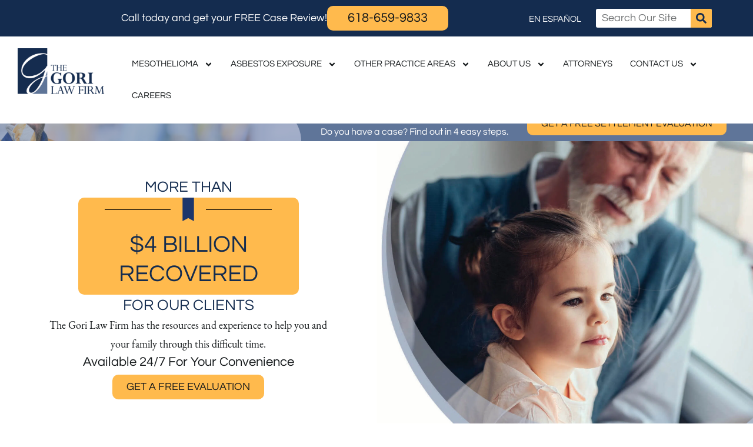

--- FILE ---
content_type: text/html; charset=UTF-8
request_url: https://www.gorilaw.com/?refPageViewId=7ad25dcf35eb8268
body_size: 70306
content:
<!DOCTYPE html>
<html lang="en-US">
<head>
<meta charset="UTF-8">
<meta name="viewport" content="width=device-width, initial-scale=1">
	<link rel="profile" href="https://gmpg.org/xfn/11"> 
	<meta name='robots' content='index, follow, max-image-preview:large, max-snippet:-1, max-video-preview:-1' />
	<style>img:is([sizes="auto" i], [sizes^="auto," i]) { contain-intrinsic-size: 3000px 1500px }</style>
	
	<!-- This site is optimized with the Yoast SEO plugin v26.8 - https://yoast.com/product/yoast-seo-wordpress/ -->
	<title>Mesothelioma &amp; Asbestos Injury Attorneys | The Gori Law Firm</title>
	<meta name="description" content="Over the past 20 years, The Gori Law Firm has recovered over $4 billion for mesothelioma, asbestos, and personal injury victims across the United States. Call us toll-free today for a free consultation." />
	<link rel="canonical" href="https://www.gorilaw.com/" />
	<meta property="og:locale" content="en_US" />
	<meta property="og:type" content="website" />
	<meta property="og:title" content="Mesothelioma &amp; Asbestos Injury Attorneys | The Gori Law Firm" />
	<meta property="og:description" content="Over the past 20 years, The Gori Law Firm has recovered over $4 billion for mesothelioma, asbestos, and personal injury victims across the United States. Call us toll-free today for a free consultation." />
	<meta property="og:url" content="https://www.gorilaw.com/" />
	<meta property="og:site_name" content="The Gori Law Firm" />
	<meta property="article:modified_time" content="2025-09-08T16:36:51+00:00" />
	<meta property="og:image" content="https://www.gorilaw.com/wp-content/uploads/2025/05/Frame-2366.png" />
	<meta property="og:image:width" content="181" />
	<meta property="og:image:height" content="29" />
	<meta property="og:image:type" content="image/png" />
	<meta name="twitter:card" content="summary_large_image" />
	<script type="application/ld+json" class="yoast-schema-graph">{"@context":"https://schema.org","@graph":[{"@type":"WebPage","@id":"https://www.gorilaw.com/","url":"https://www.gorilaw.com/","name":"Mesothelioma & Asbestos Injury Attorneys | The Gori Law Firm","isPartOf":{"@id":"https://www.gorilaw.com/#website"},"primaryImageOfPage":{"@id":"https://www.gorilaw.com/#primaryimage"},"image":{"@id":"https://www.gorilaw.com/#primaryimage"},"thumbnailUrl":"https://www.gorilaw.com/wp-content/uploads/2025/05/Frame-2366.png","datePublished":"2023-10-06T13:41:29+00:00","dateModified":"2025-09-08T16:36:51+00:00","description":"Over the past 20 years, The Gori Law Firm has recovered over $4 billion for mesothelioma, asbestos, and personal injury victims across the United States. Call us toll-free today for a free consultation.","breadcrumb":{"@id":"https://www.gorilaw.com/#breadcrumb"},"inLanguage":"en-US","potentialAction":[{"@type":"ReadAction","target":["https://www.gorilaw.com/"]}]},{"@type":"ImageObject","inLanguage":"en-US","@id":"https://www.gorilaw.com/#primaryimage","url":"https://www.gorilaw.com/wp-content/uploads/2025/05/Frame-2366.png","contentUrl":"https://www.gorilaw.com/wp-content/uploads/2025/05/Frame-2366.png","width":181,"height":29,"caption":"5 Golden Stars"},{"@type":"BreadcrumbList","@id":"https://www.gorilaw.com/#breadcrumb","itemListElement":[{"@type":"ListItem","position":1,"name":"Home"}]},{"@type":"WebSite","@id":"https://www.gorilaw.com/#website","url":"https://www.gorilaw.com/","name":"The Gori Law Firm","description":"","potentialAction":[{"@type":"SearchAction","target":{"@type":"EntryPoint","urlTemplate":"https://www.gorilaw.com/?s={search_term_string}"},"query-input":{"@type":"PropertyValueSpecification","valueRequired":true,"valueName":"search_term_string"}}],"inLanguage":"en-US"}]}</script>
	<!-- / Yoast SEO plugin. -->


<link href='https://fonts.gstatic.com' crossorigin rel='preconnect' />
<link rel="alternate" type="application/rss+xml" title="The Gori Law Firm &raquo; Feed" href="https://www.gorilaw.com/feed/" />
<link rel="alternate" type="application/rss+xml" title="The Gori Law Firm &raquo; Comments Feed" href="https://www.gorilaw.com/comments/feed/" />
<link rel='stylesheet' id='genesis-blocks-style-css-css' href='https://www.gorilaw.com/wp-content/plugins/genesis-blocks/dist/style-blocks.build.css?ver=1764963934' media='all' />
<link rel='stylesheet' id='astra-theme-css-css' href='https://www.gorilaw.com/wp-content/themes/astra/assets/css/minified/main.min.css?ver=4.11.12' media='all' />
<style id='astra-theme-css-inline-css'>
:root{--ast-post-nav-space:0;--ast-container-default-xlg-padding:3em;--ast-container-default-lg-padding:3em;--ast-container-default-slg-padding:2em;--ast-container-default-md-padding:3em;--ast-container-default-sm-padding:3em;--ast-container-default-xs-padding:2.4em;--ast-container-default-xxs-padding:1.8em;--ast-code-block-background:#ECEFF3;--ast-comment-inputs-background:#F9FAFB;--ast-normal-container-width:1200px;--ast-narrow-container-width:750px;--ast-blog-title-font-weight:normal;--ast-blog-meta-weight:inherit;--ast-global-color-primary:var(--ast-global-color-5);--ast-global-color-secondary:var(--ast-global-color-4);--ast-global-color-alternate-background:var(--ast-global-color-7);--ast-global-color-subtle-background:var(--ast-global-color-6);--ast-bg-style-guide:#F8FAFC;--ast-shadow-style-guide:0px 0px 4px 0 #00000057;--ast-global-dark-bg-style:#fff;--ast-global-dark-lfs:#fbfbfb;--ast-widget-bg-color:#fafafa;--ast-wc-container-head-bg-color:#fbfbfb;--ast-title-layout-bg:#eeeeee;--ast-search-border-color:#e7e7e7;--ast-lifter-hover-bg:#e6e6e6;--ast-gallery-block-color:#000;--srfm-color-input-label:var(--ast-global-color-2);}html{font-size:100%;}a{color:var(--ast-global-color-0);}a:hover,a:focus{color:var(--ast-global-color-1);}body,button,input,select,textarea,.ast-button,.ast-custom-button{font-family:-apple-system,BlinkMacSystemFont,Segoe UI,Roboto,Oxygen-Sans,Ubuntu,Cantarell,Helvetica Neue,sans-serif;font-weight:400;font-size:16px;font-size:1rem;line-height:var(--ast-body-line-height,1.65em);}blockquote{color:var(--ast-global-color-3);}h1,h2,h3,h4,h5,h6,.entry-content :where(h1,h2,h3,h4,h5,h6),.site-title,.site-title a{font-weight:600;}.ast-site-identity .site-title a{color:var(--ast-global-color-2);}.site-title{font-size:26px;font-size:1.625rem;display:block;}.site-header .site-description{font-size:15px;font-size:0.9375rem;display:none;}.entry-title{font-size:26px;font-size:1.625rem;}.archive .ast-article-post .ast-article-inner,.blog .ast-article-post .ast-article-inner,.archive .ast-article-post .ast-article-inner:hover,.blog .ast-article-post .ast-article-inner:hover{overflow:hidden;}h1,.entry-content :where(h1){font-size:40px;font-size:2.5rem;line-height:1.4em;}h2,.entry-content :where(h2){font-size:32px;font-size:2rem;line-height:1.3em;}h3,.entry-content :where(h3){font-size:26px;font-size:1.625rem;line-height:1.3em;}h4,.entry-content :where(h4){font-size:24px;font-size:1.5rem;line-height:1.2em;}h5,.entry-content :where(h5){font-size:20px;font-size:1.25rem;line-height:1.2em;}h6,.entry-content :where(h6){font-size:16px;font-size:1rem;line-height:1.25em;}::selection{background-color:var(--ast-global-color-0);color:#ffffff;}body,h1,h2,h3,h4,h5,h6,.entry-title a,.entry-content :where(h1,h2,h3,h4,h5,h6){color:var(--ast-global-color-3);}.tagcloud a:hover,.tagcloud a:focus,.tagcloud a.current-item{color:#ffffff;border-color:var(--ast-global-color-0);background-color:var(--ast-global-color-0);}input:focus,input[type="text"]:focus,input[type="email"]:focus,input[type="url"]:focus,input[type="password"]:focus,input[type="reset"]:focus,input[type="search"]:focus,textarea:focus{border-color:var(--ast-global-color-0);}input[type="radio"]:checked,input[type=reset],input[type="checkbox"]:checked,input[type="checkbox"]:hover:checked,input[type="checkbox"]:focus:checked,input[type=range]::-webkit-slider-thumb{border-color:var(--ast-global-color-0);background-color:var(--ast-global-color-0);box-shadow:none;}.site-footer a:hover + .post-count,.site-footer a:focus + .post-count{background:var(--ast-global-color-0);border-color:var(--ast-global-color-0);}.single .nav-links .nav-previous,.single .nav-links .nav-next{color:var(--ast-global-color-0);}.entry-meta,.entry-meta *{line-height:1.45;color:var(--ast-global-color-0);}.entry-meta a:not(.ast-button):hover,.entry-meta a:not(.ast-button):hover *,.entry-meta a:not(.ast-button):focus,.entry-meta a:not(.ast-button):focus *,.page-links > .page-link,.page-links .page-link:hover,.post-navigation a:hover{color:var(--ast-global-color-1);}#cat option,.secondary .calendar_wrap thead a,.secondary .calendar_wrap thead a:visited{color:var(--ast-global-color-0);}.secondary .calendar_wrap #today,.ast-progress-val span{background:var(--ast-global-color-0);}.secondary a:hover + .post-count,.secondary a:focus + .post-count{background:var(--ast-global-color-0);border-color:var(--ast-global-color-0);}.calendar_wrap #today > a{color:#ffffff;}.page-links .page-link,.single .post-navigation a{color:var(--ast-global-color-0);}.ast-search-menu-icon .search-form button.search-submit{padding:0 4px;}.ast-search-menu-icon form.search-form{padding-right:0;}.ast-search-menu-icon.slide-search input.search-field{width:0;}.ast-header-search .ast-search-menu-icon.ast-dropdown-active .search-form,.ast-header-search .ast-search-menu-icon.ast-dropdown-active .search-field:focus{transition:all 0.2s;}.search-form input.search-field:focus{outline:none;}.ast-archive-title{color:var(--ast-global-color-2);}.widget-title,.widget .wp-block-heading{font-size:22px;font-size:1.375rem;color:var(--ast-global-color-2);}.single .ast-author-details .author-title{color:var(--ast-global-color-1);}.ast-single-post .entry-content a,.ast-comment-content a:not(.ast-comment-edit-reply-wrap a){text-decoration:underline;}.ast-single-post .wp-block-button .wp-block-button__link,.ast-single-post .elementor-widget-button .elementor-button,.ast-single-post .entry-content .uagb-tab a,.ast-single-post .entry-content .uagb-ifb-cta a,.ast-single-post .entry-content .wp-block-uagb-buttons a,.ast-single-post .entry-content .uabb-module-content a,.ast-single-post .entry-content .uagb-post-grid a,.ast-single-post .entry-content .uagb-timeline a,.ast-single-post .entry-content .uagb-toc__wrap a,.ast-single-post .entry-content .uagb-taxomony-box a,.entry-content .wp-block-latest-posts > li > a,.ast-single-post .entry-content .wp-block-file__button,a.ast-post-filter-single,.ast-single-post .wp-block-buttons .wp-block-button.is-style-outline .wp-block-button__link,.ast-single-post .ast-comment-content .comment-reply-link,.ast-single-post .ast-comment-content .comment-edit-link{text-decoration:none;}.ast-search-menu-icon.slide-search a:focus-visible:focus-visible,.astra-search-icon:focus-visible,#close:focus-visible,a:focus-visible,.ast-menu-toggle:focus-visible,.site .skip-link:focus-visible,.wp-block-loginout input:focus-visible,.wp-block-search.wp-block-search__button-inside .wp-block-search__inside-wrapper,.ast-header-navigation-arrow:focus-visible,.ast-orders-table__row .ast-orders-table__cell:focus-visible,a#ast-apply-coupon:focus-visible,#ast-apply-coupon:focus-visible,#close:focus-visible,.button.search-submit:focus-visible,#search_submit:focus,.normal-search:focus-visible,.ast-header-account-wrap:focus-visible,.astra-cart-drawer-close:focus,.ast-single-variation:focus,.ast-button:focus{outline-style:dotted;outline-color:inherit;outline-width:thin;}input:focus,input[type="text"]:focus,input[type="email"]:focus,input[type="url"]:focus,input[type="password"]:focus,input[type="reset"]:focus,input[type="search"]:focus,input[type="number"]:focus,textarea:focus,.wp-block-search__input:focus,[data-section="section-header-mobile-trigger"] .ast-button-wrap .ast-mobile-menu-trigger-minimal:focus,.ast-mobile-popup-drawer.active .menu-toggle-close:focus,#ast-scroll-top:focus,#coupon_code:focus,#ast-coupon-code:focus{border-style:dotted;border-color:inherit;border-width:thin;}input{outline:none;}.ast-logo-title-inline .site-logo-img{padding-right:1em;}body .ast-oembed-container *{position:absolute;top:0;width:100%;height:100%;left:0;}body .wp-block-embed-pocket-casts .ast-oembed-container *{position:unset;}.ast-single-post-featured-section + article {margin-top: 2em;}.site-content .ast-single-post-featured-section img {width: 100%;overflow: hidden;object-fit: cover;}.site > .ast-single-related-posts-container {margin-top: 0;}@media (min-width: 922px) {.ast-desktop .ast-container--narrow {max-width: var(--ast-narrow-container-width);margin: 0 auto;}}.ast-page-builder-template .hentry {margin: 0;}.ast-page-builder-template .site-content > .ast-container {max-width: 100%;padding: 0;}.ast-page-builder-template .site .site-content #primary {padding: 0;margin: 0;}.ast-page-builder-template .no-results {text-align: center;margin: 4em auto;}.ast-page-builder-template .ast-pagination {padding: 2em;}.ast-page-builder-template .entry-header.ast-no-title.ast-no-thumbnail {margin-top: 0;}.ast-page-builder-template .entry-header.ast-header-without-markup {margin-top: 0;margin-bottom: 0;}.ast-page-builder-template .entry-header.ast-no-title.ast-no-meta {margin-bottom: 0;}.ast-page-builder-template.single .post-navigation {padding-bottom: 2em;}.ast-page-builder-template.single-post .site-content > .ast-container {max-width: 100%;}.ast-page-builder-template .entry-header {margin-top: 2em;margin-left: auto;margin-right: auto;}.ast-page-builder-template .ast-archive-description {margin: 2em auto 0;padding-left: 20px;padding-right: 20px;}.ast-page-builder-template .ast-row {margin-left: 0;margin-right: 0;}.single.ast-page-builder-template .entry-header + .entry-content,.single.ast-page-builder-template .ast-single-entry-banner + .site-content article .entry-content {margin-bottom: 2em;}@media(min-width: 921px) {.ast-page-builder-template.archive.ast-right-sidebar .ast-row article,.ast-page-builder-template.archive.ast-left-sidebar .ast-row article {padding-left: 0;padding-right: 0;}}@media (max-width:921.9px){#ast-desktop-header{display:none;}}@media (min-width:922px){#ast-mobile-header{display:none;}}.wp-block-buttons.aligncenter{justify-content:center;}@media (max-width:921px){.ast-theme-transparent-header #primary,.ast-theme-transparent-header #secondary{padding:0;}}@media (max-width:921px){.ast-plain-container.ast-no-sidebar #primary{padding:0;}}.ast-plain-container.ast-no-sidebar #primary{margin-top:0;margin-bottom:0;}.wp-block-button.is-style-outline .wp-block-button__link{border-color:var(--ast-global-color-0);}div.wp-block-button.is-style-outline > .wp-block-button__link:not(.has-text-color),div.wp-block-button.wp-block-button__link.is-style-outline:not(.has-text-color){color:var(--ast-global-color-0);}.wp-block-button.is-style-outline .wp-block-button__link:hover,.wp-block-buttons .wp-block-button.is-style-outline .wp-block-button__link:focus,.wp-block-buttons .wp-block-button.is-style-outline > .wp-block-button__link:not(.has-text-color):hover,.wp-block-buttons .wp-block-button.wp-block-button__link.is-style-outline:not(.has-text-color):hover{color:#ffffff;background-color:var(--ast-global-color-1);border-color:var(--ast-global-color-1);}.post-page-numbers.current .page-link,.ast-pagination .page-numbers.current{color:#ffffff;border-color:var(--ast-global-color-0);background-color:var(--ast-global-color-0);}.wp-block-button.is-style-outline .wp-block-button__link.wp-element-button,.ast-outline-button{border-color:var(--ast-global-color-0);font-family:inherit;font-weight:500;font-size:16px;font-size:1rem;line-height:1em;}.wp-block-buttons .wp-block-button.is-style-outline > .wp-block-button__link:not(.has-text-color),.wp-block-buttons .wp-block-button.wp-block-button__link.is-style-outline:not(.has-text-color),.ast-outline-button{color:var(--ast-global-color-0);}.wp-block-button.is-style-outline .wp-block-button__link:hover,.wp-block-buttons .wp-block-button.is-style-outline .wp-block-button__link:focus,.wp-block-buttons .wp-block-button.is-style-outline > .wp-block-button__link:not(.has-text-color):hover,.wp-block-buttons .wp-block-button.wp-block-button__link.is-style-outline:not(.has-text-color):hover,.ast-outline-button:hover,.ast-outline-button:focus,.wp-block-uagb-buttons-child .uagb-buttons-repeater.ast-outline-button:hover,.wp-block-uagb-buttons-child .uagb-buttons-repeater.ast-outline-button:focus{color:#ffffff;background-color:var(--ast-global-color-1);border-color:var(--ast-global-color-1);}.wp-block-button .wp-block-button__link.wp-element-button.is-style-outline:not(.has-background),.wp-block-button.is-style-outline>.wp-block-button__link.wp-element-button:not(.has-background),.ast-outline-button{background-color:transparent;}.entry-content[data-ast-blocks-layout] > figure{margin-bottom:1em;}.elementor-widget-container .elementor-loop-container .e-loop-item[data-elementor-type="loop-item"]{width:100%;}#page{display:flex;flex-direction:column;min-height:100vh;}.ast-404-layout-1 h1.page-title{color:var(--ast-global-color-2);}.single .post-navigation a{line-height:1em;height:inherit;}.error-404 .page-sub-title{font-size:1.5rem;font-weight:inherit;}.search .site-content .content-area .search-form{margin-bottom:0;}#page .site-content{flex-grow:1;}.widget{margin-bottom:1.25em;}#secondary li{line-height:1.5em;}#secondary .wp-block-group h2{margin-bottom:0.7em;}#secondary h2{font-size:1.7rem;}.ast-separate-container .ast-article-post,.ast-separate-container .ast-article-single,.ast-separate-container .comment-respond{padding:3em;}.ast-separate-container .ast-article-single .ast-article-single{padding:0;}.ast-article-single .wp-block-post-template-is-layout-grid{padding-left:0;}.ast-separate-container .comments-title,.ast-narrow-container .comments-title{padding:1.5em 2em;}.ast-page-builder-template .comment-form-textarea,.ast-comment-formwrap .ast-grid-common-col{padding:0;}.ast-comment-formwrap{padding:0;display:inline-flex;column-gap:20px;width:100%;margin-left:0;margin-right:0;}.comments-area textarea#comment:focus,.comments-area textarea#comment:active,.comments-area .ast-comment-formwrap input[type="text"]:focus,.comments-area .ast-comment-formwrap input[type="text"]:active {box-shadow:none;outline:none;}.archive.ast-page-builder-template .entry-header{margin-top:2em;}.ast-page-builder-template .ast-comment-formwrap{width:100%;}.entry-title{margin-bottom:0.5em;}.ast-archive-description p{font-size:inherit;font-weight:inherit;line-height:inherit;}.ast-separate-container .ast-comment-list li.depth-1,.hentry{margin-bottom:2em;}@media (min-width:921px){.ast-left-sidebar.ast-page-builder-template #secondary,.archive.ast-right-sidebar.ast-page-builder-template .site-main{padding-left:20px;padding-right:20px;}}@media (max-width:544px){.ast-comment-formwrap.ast-row{column-gap:10px;display:inline-block;}#ast-commentform .ast-grid-common-col{position:relative;width:100%;}}@media (min-width:1201px){.ast-separate-container .ast-article-post,.ast-separate-container .ast-article-single,.ast-separate-container .ast-author-box,.ast-separate-container .ast-404-layout-1,.ast-separate-container .no-results{padding:3em;}}@media (max-width:921px){.ast-left-sidebar #content > .ast-container{display:flex;flex-direction:column-reverse;width:100%;}}@media (min-width:922px){.ast-separate-container.ast-right-sidebar #primary,.ast-separate-container.ast-left-sidebar #primary{border:0;}.search-no-results.ast-separate-container #primary{margin-bottom:4em;}}.wp-block-button .wp-block-button__link{color:#ffffff;}.wp-block-button .wp-block-button__link:hover,.wp-block-button .wp-block-button__link:focus{color:#ffffff;background-color:var(--ast-global-color-1);border-color:var(--ast-global-color-1);}.elementor-widget-heading h1.elementor-heading-title{line-height:1.4em;}.elementor-widget-heading h2.elementor-heading-title{line-height:1.3em;}.elementor-widget-heading h3.elementor-heading-title{line-height:1.3em;}.elementor-widget-heading h4.elementor-heading-title{line-height:1.2em;}.elementor-widget-heading h5.elementor-heading-title{line-height:1.2em;}.elementor-widget-heading h6.elementor-heading-title{line-height:1.25em;}.wp-block-button .wp-block-button__link,.wp-block-search .wp-block-search__button,body .wp-block-file .wp-block-file__button{border-color:var(--ast-global-color-0);background-color:var(--ast-global-color-0);color:#ffffff;font-family:inherit;font-weight:500;line-height:1em;font-size:16px;font-size:1rem;padding-top:15px;padding-right:30px;padding-bottom:15px;padding-left:30px;}@media (max-width:921px){.wp-block-button .wp-block-button__link,.wp-block-search .wp-block-search__button,body .wp-block-file .wp-block-file__button{padding-top:14px;padding-right:28px;padding-bottom:14px;padding-left:28px;}}@media (max-width:544px){.wp-block-button .wp-block-button__link,.wp-block-search .wp-block-search__button,body .wp-block-file .wp-block-file__button{padding-top:12px;padding-right:24px;padding-bottom:12px;padding-left:24px;}}.menu-toggle,button,.ast-button,.ast-custom-button,.button,input#submit,input[type="button"],input[type="submit"],input[type="reset"],#comments .submit,.search .search-submit,form[CLASS*="wp-block-search__"].wp-block-search .wp-block-search__inside-wrapper .wp-block-search__button,body .wp-block-file .wp-block-file__button,.search .search-submit{border-style:solid;border-top-width:0;border-right-width:0;border-left-width:0;border-bottom-width:0;color:#ffffff;border-color:var(--ast-global-color-0);background-color:var(--ast-global-color-0);padding-top:15px;padding-right:30px;padding-bottom:15px;padding-left:30px;font-family:inherit;font-weight:500;font-size:16px;font-size:1rem;line-height:1em;}button:focus,.menu-toggle:hover,button:hover,.ast-button:hover,.ast-custom-button:hover .button:hover,.ast-custom-button:hover ,input[type=reset]:hover,input[type=reset]:focus,input#submit:hover,input#submit:focus,input[type="button"]:hover,input[type="button"]:focus,input[type="submit"]:hover,input[type="submit"]:focus,form[CLASS*="wp-block-search__"].wp-block-search .wp-block-search__inside-wrapper .wp-block-search__button:hover,form[CLASS*="wp-block-search__"].wp-block-search .wp-block-search__inside-wrapper .wp-block-search__button:focus,body .wp-block-file .wp-block-file__button:hover,body .wp-block-file .wp-block-file__button:focus{color:#ffffff;background-color:var(--ast-global-color-1);border-color:var(--ast-global-color-1);}form[CLASS*="wp-block-search__"].wp-block-search .wp-block-search__inside-wrapper .wp-block-search__button.has-icon{padding-top:calc(15px - 3px);padding-right:calc(30px - 3px);padding-bottom:calc(15px - 3px);padding-left:calc(30px - 3px);}@media (max-width:921px){.menu-toggle,button,.ast-button,.ast-custom-button,.button,input#submit,input[type="button"],input[type="submit"],input[type="reset"],#comments .submit,.search .search-submit,form[CLASS*="wp-block-search__"].wp-block-search .wp-block-search__inside-wrapper .wp-block-search__button,body .wp-block-file .wp-block-file__button,.search .search-submit{padding-top:14px;padding-right:28px;padding-bottom:14px;padding-left:28px;}}@media (max-width:544px){.menu-toggle,button,.ast-button,.ast-custom-button,.button,input#submit,input[type="button"],input[type="submit"],input[type="reset"],#comments .submit,.search .search-submit,form[CLASS*="wp-block-search__"].wp-block-search .wp-block-search__inside-wrapper .wp-block-search__button,body .wp-block-file .wp-block-file__button,.search .search-submit{padding-top:12px;padding-right:24px;padding-bottom:12px;padding-left:24px;}}@media (max-width:921px){.ast-mobile-header-stack .main-header-bar .ast-search-menu-icon{display:inline-block;}.ast-header-break-point.ast-header-custom-item-outside .ast-mobile-header-stack .main-header-bar .ast-search-icon{margin:0;}.ast-comment-avatar-wrap img{max-width:2.5em;}.ast-comment-meta{padding:0 1.8888em 1.3333em;}.ast-separate-container .ast-comment-list li.depth-1{padding:1.5em 2.14em;}.ast-separate-container .comment-respond{padding:2em 2.14em;}}@media (min-width:544px){.ast-container{max-width:100%;}}@media (max-width:544px){.ast-separate-container .ast-article-post,.ast-separate-container .ast-article-single,.ast-separate-container .comments-title,.ast-separate-container .ast-archive-description{padding:1.5em 1em;}.ast-separate-container #content .ast-container{padding-left:0.54em;padding-right:0.54em;}.ast-separate-container .ast-comment-list .bypostauthor{padding:.5em;}.ast-search-menu-icon.ast-dropdown-active .search-field{width:170px;}} #ast-mobile-header .ast-site-header-cart-li a{pointer-events:none;}.ast-separate-container{background-color:var(--ast-global-color-4);}@media (max-width:921px){.site-title{display:block;}.site-header .site-description{display:none;}h1,.entry-content :where(h1){font-size:30px;}h2,.entry-content :where(h2){font-size:25px;}h3,.entry-content :where(h3){font-size:20px;}}@media (max-width:544px){.site-title{display:block;}.site-header .site-description{display:none;}h1,.entry-content :where(h1){font-size:30px;}h2,.entry-content :where(h2){font-size:25px;}h3,.entry-content :where(h3){font-size:20px;}}@media (max-width:921px){html{font-size:91.2%;}}@media (max-width:544px){html{font-size:91.2%;}}@media (min-width:922px){.ast-container{max-width:1240px;}}@media (min-width:922px){.site-content .ast-container{display:flex;}}@media (max-width:921px){.site-content .ast-container{flex-direction:column;}}@media (min-width:922px){.main-header-menu .sub-menu .menu-item.ast-left-align-sub-menu:hover > .sub-menu,.main-header-menu .sub-menu .menu-item.ast-left-align-sub-menu.focus > .sub-menu{margin-left:-0px;}}.entry-content li > p{margin-bottom:0;}.site .comments-area{padding-bottom:3em;}.wp-block-file {display: flex;align-items: center;flex-wrap: wrap;justify-content: space-between;}.wp-block-pullquote {border: none;}.wp-block-pullquote blockquote::before {content: "\201D";font-family: "Helvetica",sans-serif;display: flex;transform: rotate( 180deg );font-size: 6rem;font-style: normal;line-height: 1;font-weight: bold;align-items: center;justify-content: center;}.has-text-align-right > blockquote::before {justify-content: flex-start;}.has-text-align-left > blockquote::before {justify-content: flex-end;}figure.wp-block-pullquote.is-style-solid-color blockquote {max-width: 100%;text-align: inherit;}:root {--wp--custom--ast-default-block-top-padding: 3em;--wp--custom--ast-default-block-right-padding: 3em;--wp--custom--ast-default-block-bottom-padding: 3em;--wp--custom--ast-default-block-left-padding: 3em;--wp--custom--ast-container-width: 1200px;--wp--custom--ast-content-width-size: 1200px;--wp--custom--ast-wide-width-size: calc(1200px + var(--wp--custom--ast-default-block-left-padding) + var(--wp--custom--ast-default-block-right-padding));}.ast-narrow-container {--wp--custom--ast-content-width-size: 750px;--wp--custom--ast-wide-width-size: 750px;}@media(max-width: 921px) {:root {--wp--custom--ast-default-block-top-padding: 3em;--wp--custom--ast-default-block-right-padding: 2em;--wp--custom--ast-default-block-bottom-padding: 3em;--wp--custom--ast-default-block-left-padding: 2em;}}@media(max-width: 544px) {:root {--wp--custom--ast-default-block-top-padding: 3em;--wp--custom--ast-default-block-right-padding: 1.5em;--wp--custom--ast-default-block-bottom-padding: 3em;--wp--custom--ast-default-block-left-padding: 1.5em;}}.entry-content > .wp-block-group,.entry-content > .wp-block-cover,.entry-content > .wp-block-columns {padding-top: var(--wp--custom--ast-default-block-top-padding);padding-right: var(--wp--custom--ast-default-block-right-padding);padding-bottom: var(--wp--custom--ast-default-block-bottom-padding);padding-left: var(--wp--custom--ast-default-block-left-padding);}.ast-plain-container.ast-no-sidebar .entry-content > .alignfull,.ast-page-builder-template .ast-no-sidebar .entry-content > .alignfull {margin-left: calc( -50vw + 50%);margin-right: calc( -50vw + 50%);max-width: 100vw;width: 100vw;}.ast-plain-container.ast-no-sidebar .entry-content .alignfull .alignfull,.ast-page-builder-template.ast-no-sidebar .entry-content .alignfull .alignfull,.ast-plain-container.ast-no-sidebar .entry-content .alignfull .alignwide,.ast-page-builder-template.ast-no-sidebar .entry-content .alignfull .alignwide,.ast-plain-container.ast-no-sidebar .entry-content .alignwide .alignfull,.ast-page-builder-template.ast-no-sidebar .entry-content .alignwide .alignfull,.ast-plain-container.ast-no-sidebar .entry-content .alignwide .alignwide,.ast-page-builder-template.ast-no-sidebar .entry-content .alignwide .alignwide,.ast-plain-container.ast-no-sidebar .entry-content .wp-block-column .alignfull,.ast-page-builder-template.ast-no-sidebar .entry-content .wp-block-column .alignfull,.ast-plain-container.ast-no-sidebar .entry-content .wp-block-column .alignwide,.ast-page-builder-template.ast-no-sidebar .entry-content .wp-block-column .alignwide {margin-left: auto;margin-right: auto;width: 100%;}[data-ast-blocks-layout] .wp-block-separator:not(.is-style-dots) {height: 0;}[data-ast-blocks-layout] .wp-block-separator {margin: 20px auto;}[data-ast-blocks-layout] .wp-block-separator:not(.is-style-wide):not(.is-style-dots) {max-width: 100px;}[data-ast-blocks-layout] .wp-block-separator.has-background {padding: 0;}.entry-content[data-ast-blocks-layout] > * {max-width: var(--wp--custom--ast-content-width-size);margin-left: auto;margin-right: auto;}.entry-content[data-ast-blocks-layout] > .alignwide {max-width: var(--wp--custom--ast-wide-width-size);}.entry-content[data-ast-blocks-layout] .alignfull {max-width: none;}.entry-content .wp-block-columns {margin-bottom: 0;}blockquote {margin: 1.5em;border-color: rgba(0,0,0,0.05);}.wp-block-quote:not(.has-text-align-right):not(.has-text-align-center) {border-left: 5px solid rgba(0,0,0,0.05);}.has-text-align-right > blockquote,blockquote.has-text-align-right {border-right: 5px solid rgba(0,0,0,0.05);}.has-text-align-left > blockquote,blockquote.has-text-align-left {border-left: 5px solid rgba(0,0,0,0.05);}.wp-block-site-tagline,.wp-block-latest-posts .read-more {margin-top: 15px;}.wp-block-loginout p label {display: block;}.wp-block-loginout p:not(.login-remember):not(.login-submit) input {width: 100%;}.wp-block-loginout input:focus {border-color: transparent;}.wp-block-loginout input:focus {outline: thin dotted;}.entry-content .wp-block-media-text .wp-block-media-text__content {padding: 0 0 0 8%;}.entry-content .wp-block-media-text.has-media-on-the-right .wp-block-media-text__content {padding: 0 8% 0 0;}.entry-content .wp-block-media-text.has-background .wp-block-media-text__content {padding: 8%;}.entry-content .wp-block-cover:not([class*="background-color"]):not(.has-text-color.has-link-color) .wp-block-cover__inner-container,.entry-content .wp-block-cover:not([class*="background-color"]) .wp-block-cover-image-text,.entry-content .wp-block-cover:not([class*="background-color"]) .wp-block-cover-text,.entry-content .wp-block-cover-image:not([class*="background-color"]) .wp-block-cover__inner-container,.entry-content .wp-block-cover-image:not([class*="background-color"]) .wp-block-cover-image-text,.entry-content .wp-block-cover-image:not([class*="background-color"]) .wp-block-cover-text {color: var(--ast-global-color-primary,var(--ast-global-color-5));}.wp-block-loginout .login-remember input {width: 1.1rem;height: 1.1rem;margin: 0 5px 4px 0;vertical-align: middle;}.wp-block-latest-posts > li > *:first-child,.wp-block-latest-posts:not(.is-grid) > li:first-child {margin-top: 0;}.entry-content > .wp-block-buttons,.entry-content > .wp-block-uagb-buttons {margin-bottom: 1.5em;}.wp-block-search__inside-wrapper .wp-block-search__input {padding: 0 10px;color: var(--ast-global-color-3);background: var(--ast-global-color-primary,var(--ast-global-color-5));border-color: var(--ast-border-color);}.wp-block-latest-posts .read-more {margin-bottom: 1.5em;}.wp-block-search__no-button .wp-block-search__inside-wrapper .wp-block-search__input {padding-top: 5px;padding-bottom: 5px;}.wp-block-latest-posts .wp-block-latest-posts__post-date,.wp-block-latest-posts .wp-block-latest-posts__post-author {font-size: 1rem;}.wp-block-latest-posts > li > *,.wp-block-latest-posts:not(.is-grid) > li {margin-top: 12px;margin-bottom: 12px;}.ast-page-builder-template .entry-content[data-ast-blocks-layout] > *,.ast-page-builder-template .entry-content[data-ast-blocks-layout] > .alignfull:where(:not(.wp-block-group):not(.uagb-is-root-container):not(.spectra-is-root-container)) > * {max-width: none;}.ast-page-builder-template .entry-content[data-ast-blocks-layout] > .alignwide:where(:not(.uagb-is-root-container):not(.spectra-is-root-container)) > * {max-width: var(--wp--custom--ast-wide-width-size);}.ast-page-builder-template .entry-content[data-ast-blocks-layout] > .inherit-container-width > *,.ast-page-builder-template .entry-content[data-ast-blocks-layout] > *:not(.wp-block-group):where(:not(.uagb-is-root-container):not(.spectra-is-root-container)) > *,.entry-content[data-ast-blocks-layout] > .wp-block-cover .wp-block-cover__inner-container {max-width: var(--wp--custom--ast-content-width-size) ;margin-left: auto;margin-right: auto;}.entry-content[data-ast-blocks-layout] .wp-block-cover:not(.alignleft):not(.alignright) {width: auto;}@media(max-width: 1200px) {.ast-separate-container .entry-content > .alignfull,.ast-separate-container .entry-content[data-ast-blocks-layout] > .alignwide,.ast-plain-container .entry-content[data-ast-blocks-layout] > .alignwide,.ast-plain-container .entry-content .alignfull {margin-left: calc(-1 * min(var(--ast-container-default-xlg-padding),20px)) ;margin-right: calc(-1 * min(var(--ast-container-default-xlg-padding),20px));}}@media(min-width: 1201px) {.ast-separate-container .entry-content > .alignfull {margin-left: calc(-1 * var(--ast-container-default-xlg-padding) );margin-right: calc(-1 * var(--ast-container-default-xlg-padding) );}.ast-separate-container .entry-content[data-ast-blocks-layout] > .alignwide,.ast-plain-container .entry-content[data-ast-blocks-layout] > .alignwide {margin-left: calc(-1 * var(--wp--custom--ast-default-block-left-padding) );margin-right: calc(-1 * var(--wp--custom--ast-default-block-right-padding) );}}@media(min-width: 921px) {.ast-separate-container .entry-content .wp-block-group.alignwide:not(.inherit-container-width) > :where(:not(.alignleft):not(.alignright)),.ast-plain-container .entry-content .wp-block-group.alignwide:not(.inherit-container-width) > :where(:not(.alignleft):not(.alignright)) {max-width: calc( var(--wp--custom--ast-content-width-size) + 80px );}.ast-plain-container.ast-right-sidebar .entry-content[data-ast-blocks-layout] .alignfull,.ast-plain-container.ast-left-sidebar .entry-content[data-ast-blocks-layout] .alignfull {margin-left: -60px;margin-right: -60px;}}@media(min-width: 544px) {.entry-content > .alignleft {margin-right: 20px;}.entry-content > .alignright {margin-left: 20px;}}@media (max-width:544px){.wp-block-columns .wp-block-column:not(:last-child){margin-bottom:20px;}.wp-block-latest-posts{margin:0;}}@media( max-width: 600px ) {.entry-content .wp-block-media-text .wp-block-media-text__content,.entry-content .wp-block-media-text.has-media-on-the-right .wp-block-media-text__content {padding: 8% 0 0;}.entry-content .wp-block-media-text.has-background .wp-block-media-text__content {padding: 8%;}}.ast-page-builder-template .entry-header {padding-left: 0;}.ast-narrow-container .site-content .wp-block-uagb-image--align-full .wp-block-uagb-image__figure {max-width: 100%;margin-left: auto;margin-right: auto;}.entry-content ul,.entry-content ol {padding: revert;margin: revert;}:root .has-ast-global-color-0-color{color:var(--ast-global-color-0);}:root .has-ast-global-color-0-background-color{background-color:var(--ast-global-color-0);}:root .wp-block-button .has-ast-global-color-0-color{color:var(--ast-global-color-0);}:root .wp-block-button .has-ast-global-color-0-background-color{background-color:var(--ast-global-color-0);}:root .has-ast-global-color-1-color{color:var(--ast-global-color-1);}:root .has-ast-global-color-1-background-color{background-color:var(--ast-global-color-1);}:root .wp-block-button .has-ast-global-color-1-color{color:var(--ast-global-color-1);}:root .wp-block-button .has-ast-global-color-1-background-color{background-color:var(--ast-global-color-1);}:root .has-ast-global-color-2-color{color:var(--ast-global-color-2);}:root .has-ast-global-color-2-background-color{background-color:var(--ast-global-color-2);}:root .wp-block-button .has-ast-global-color-2-color{color:var(--ast-global-color-2);}:root .wp-block-button .has-ast-global-color-2-background-color{background-color:var(--ast-global-color-2);}:root .has-ast-global-color-3-color{color:var(--ast-global-color-3);}:root .has-ast-global-color-3-background-color{background-color:var(--ast-global-color-3);}:root .wp-block-button .has-ast-global-color-3-color{color:var(--ast-global-color-3);}:root .wp-block-button .has-ast-global-color-3-background-color{background-color:var(--ast-global-color-3);}:root .has-ast-global-color-4-color{color:var(--ast-global-color-4);}:root .has-ast-global-color-4-background-color{background-color:var(--ast-global-color-4);}:root .wp-block-button .has-ast-global-color-4-color{color:var(--ast-global-color-4);}:root .wp-block-button .has-ast-global-color-4-background-color{background-color:var(--ast-global-color-4);}:root .has-ast-global-color-5-color{color:var(--ast-global-color-5);}:root .has-ast-global-color-5-background-color{background-color:var(--ast-global-color-5);}:root .wp-block-button .has-ast-global-color-5-color{color:var(--ast-global-color-5);}:root .wp-block-button .has-ast-global-color-5-background-color{background-color:var(--ast-global-color-5);}:root .has-ast-global-color-6-color{color:var(--ast-global-color-6);}:root .has-ast-global-color-6-background-color{background-color:var(--ast-global-color-6);}:root .wp-block-button .has-ast-global-color-6-color{color:var(--ast-global-color-6);}:root .wp-block-button .has-ast-global-color-6-background-color{background-color:var(--ast-global-color-6);}:root .has-ast-global-color-7-color{color:var(--ast-global-color-7);}:root .has-ast-global-color-7-background-color{background-color:var(--ast-global-color-7);}:root .wp-block-button .has-ast-global-color-7-color{color:var(--ast-global-color-7);}:root .wp-block-button .has-ast-global-color-7-background-color{background-color:var(--ast-global-color-7);}:root .has-ast-global-color-8-color{color:var(--ast-global-color-8);}:root .has-ast-global-color-8-background-color{background-color:var(--ast-global-color-8);}:root .wp-block-button .has-ast-global-color-8-color{color:var(--ast-global-color-8);}:root .wp-block-button .has-ast-global-color-8-background-color{background-color:var(--ast-global-color-8);}:root{--ast-global-color-0:#046bd2;--ast-global-color-1:#045cb4;--ast-global-color-2:#1e293b;--ast-global-color-3:#334155;--ast-global-color-4:#f9fafb;--ast-global-color-5:#FFFFFF;--ast-global-color-6:#e2e8f0;--ast-global-color-7:#cbd5e1;--ast-global-color-8:#94a3b8;}:root {--ast-border-color : var(--ast-global-color-6);}.ast-single-entry-banner {-js-display: flex;display: flex;flex-direction: column;justify-content: center;text-align: center;position: relative;background: var(--ast-title-layout-bg);}.ast-single-entry-banner[data-banner-layout="layout-1"] {max-width: 1200px;background: inherit;padding: 20px 0;}.ast-single-entry-banner[data-banner-width-type="custom"] {margin: 0 auto;width: 100%;}.ast-single-entry-banner + .site-content .entry-header {margin-bottom: 0;}.site .ast-author-avatar {--ast-author-avatar-size: ;}a.ast-underline-text {text-decoration: underline;}.ast-container > .ast-terms-link {position: relative;display: block;}a.ast-button.ast-badge-tax {padding: 4px 8px;border-radius: 3px;font-size: inherit;}header.entry-header{text-align:left;}header.entry-header .entry-title{font-weight:600;font-size:32px;font-size:2rem;}header.entry-header > *:not(:last-child){margin-bottom:10px;}@media (max-width:921px){header.entry-header{text-align:left;}}@media (max-width:544px){header.entry-header{text-align:left;}}.ast-archive-entry-banner {-js-display: flex;display: flex;flex-direction: column;justify-content: center;text-align: center;position: relative;background: var(--ast-title-layout-bg);}.ast-archive-entry-banner[data-banner-width-type="custom"] {margin: 0 auto;width: 100%;}.ast-archive-entry-banner[data-banner-layout="layout-1"] {background: inherit;padding: 20px 0;text-align: left;}body.archive .ast-archive-description{max-width:1200px;width:100%;text-align:left;padding-top:3em;padding-right:3em;padding-bottom:3em;padding-left:3em;}body.archive .ast-archive-description .ast-archive-title,body.archive .ast-archive-description .ast-archive-title *{font-weight:600;font-size:32px;font-size:2rem;}body.archive .ast-archive-description > *:not(:last-child){margin-bottom:10px;}@media (max-width:921px){body.archive .ast-archive-description{text-align:left;}}@media (max-width:544px){body.archive .ast-archive-description{text-align:left;}}.ast-breadcrumbs .trail-browse,.ast-breadcrumbs .trail-items,.ast-breadcrumbs .trail-items li{display:inline-block;margin:0;padding:0;border:none;background:inherit;text-indent:0;text-decoration:none;}.ast-breadcrumbs .trail-browse{font-size:inherit;font-style:inherit;font-weight:inherit;color:inherit;}.ast-breadcrumbs .trail-items{list-style:none;}.trail-items li::after{padding:0 0.3em;content:"\00bb";}.trail-items li:last-of-type::after{display:none;}h1,h2,h3,h4,h5,h6,.entry-content :where(h1,h2,h3,h4,h5,h6){color:var(--ast-global-color-2);}.entry-title a{color:var(--ast-global-color-2);}@media (max-width:921px){.ast-builder-grid-row-container.ast-builder-grid-row-tablet-3-firstrow .ast-builder-grid-row > *:first-child,.ast-builder-grid-row-container.ast-builder-grid-row-tablet-3-lastrow .ast-builder-grid-row > *:last-child{grid-column:1 / -1;}}@media (max-width:544px){.ast-builder-grid-row-container.ast-builder-grid-row-mobile-3-firstrow .ast-builder-grid-row > *:first-child,.ast-builder-grid-row-container.ast-builder-grid-row-mobile-3-lastrow .ast-builder-grid-row > *:last-child{grid-column:1 / -1;}}.ast-builder-layout-element[data-section="title_tagline"]{display:flex;}@media (max-width:921px){.ast-header-break-point .ast-builder-layout-element[data-section="title_tagline"]{display:flex;}}@media (max-width:544px){.ast-header-break-point .ast-builder-layout-element[data-section="title_tagline"]{display:flex;}}.ast-builder-menu-1{font-family:inherit;font-weight:inherit;}.ast-builder-menu-1 .menu-item > .menu-link{color:var(--ast-global-color-3);}.ast-builder-menu-1 .menu-item > .ast-menu-toggle{color:var(--ast-global-color-3);}.ast-builder-menu-1 .menu-item:hover > .menu-link,.ast-builder-menu-1 .inline-on-mobile .menu-item:hover > .ast-menu-toggle{color:var(--ast-global-color-1);}.ast-builder-menu-1 .menu-item:hover > .ast-menu-toggle{color:var(--ast-global-color-1);}.ast-builder-menu-1 .menu-item.current-menu-item > .menu-link,.ast-builder-menu-1 .inline-on-mobile .menu-item.current-menu-item > .ast-menu-toggle,.ast-builder-menu-1 .current-menu-ancestor > .menu-link{color:var(--ast-global-color-1);}.ast-builder-menu-1 .menu-item.current-menu-item > .ast-menu-toggle{color:var(--ast-global-color-1);}.ast-builder-menu-1 .sub-menu,.ast-builder-menu-1 .inline-on-mobile .sub-menu{border-top-width:2px;border-bottom-width:0px;border-right-width:0px;border-left-width:0px;border-color:var(--ast-global-color-0);border-style:solid;}.ast-builder-menu-1 .sub-menu .sub-menu{top:-2px;}.ast-builder-menu-1 .main-header-menu > .menu-item > .sub-menu,.ast-builder-menu-1 .main-header-menu > .menu-item > .astra-full-megamenu-wrapper{margin-top:0px;}.ast-desktop .ast-builder-menu-1 .main-header-menu > .menu-item > .sub-menu:before,.ast-desktop .ast-builder-menu-1 .main-header-menu > .menu-item > .astra-full-megamenu-wrapper:before{height:calc( 0px + 2px + 5px );}.ast-desktop .ast-builder-menu-1 .menu-item .sub-menu .menu-link{border-style:none;}@media (max-width:921px){.ast-header-break-point .ast-builder-menu-1 .menu-item.menu-item-has-children > .ast-menu-toggle{top:0;}.ast-builder-menu-1 .inline-on-mobile .menu-item.menu-item-has-children > .ast-menu-toggle{right:-15px;}.ast-builder-menu-1 .menu-item-has-children > .menu-link:after{content:unset;}.ast-builder-menu-1 .main-header-menu > .menu-item > .sub-menu,.ast-builder-menu-1 .main-header-menu > .menu-item > .astra-full-megamenu-wrapper{margin-top:0;}}@media (max-width:544px){.ast-header-break-point .ast-builder-menu-1 .menu-item.menu-item-has-children > .ast-menu-toggle{top:0;}.ast-builder-menu-1 .main-header-menu > .menu-item > .sub-menu,.ast-builder-menu-1 .main-header-menu > .menu-item > .astra-full-megamenu-wrapper{margin-top:0;}}.ast-builder-menu-1{display:flex;}@media (max-width:921px){.ast-header-break-point .ast-builder-menu-1{display:flex;}}@media (max-width:544px){.ast-header-break-point .ast-builder-menu-1{display:flex;}}.site-below-footer-wrap{padding-top:20px;padding-bottom:20px;}.site-below-footer-wrap[data-section="section-below-footer-builder"]{background-color:var(--ast-global-color-5);min-height:80px;border-style:solid;border-width:0px;border-top-width:1px;border-top-color:var(--ast-global-color-subtle-background,--ast-global-color-6);}.site-below-footer-wrap[data-section="section-below-footer-builder"] .ast-builder-grid-row{max-width:1200px;min-height:80px;margin-left:auto;margin-right:auto;}.site-below-footer-wrap[data-section="section-below-footer-builder"] .ast-builder-grid-row,.site-below-footer-wrap[data-section="section-below-footer-builder"] .site-footer-section{align-items:flex-start;}.site-below-footer-wrap[data-section="section-below-footer-builder"].ast-footer-row-inline .site-footer-section{display:flex;margin-bottom:0;}.ast-builder-grid-row-full .ast-builder-grid-row{grid-template-columns:1fr;}@media (max-width:921px){.site-below-footer-wrap[data-section="section-below-footer-builder"].ast-footer-row-tablet-inline .site-footer-section{display:flex;margin-bottom:0;}.site-below-footer-wrap[data-section="section-below-footer-builder"].ast-footer-row-tablet-stack .site-footer-section{display:block;margin-bottom:10px;}.ast-builder-grid-row-container.ast-builder-grid-row-tablet-full .ast-builder-grid-row{grid-template-columns:1fr;}}@media (max-width:544px){.site-below-footer-wrap[data-section="section-below-footer-builder"].ast-footer-row-mobile-inline .site-footer-section{display:flex;margin-bottom:0;}.site-below-footer-wrap[data-section="section-below-footer-builder"].ast-footer-row-mobile-stack .site-footer-section{display:block;margin-bottom:10px;}.ast-builder-grid-row-container.ast-builder-grid-row-mobile-full .ast-builder-grid-row{grid-template-columns:1fr;}}.site-below-footer-wrap[data-section="section-below-footer-builder"]{display:grid;}@media (max-width:921px){.ast-header-break-point .site-below-footer-wrap[data-section="section-below-footer-builder"]{display:grid;}}@media (max-width:544px){.ast-header-break-point .site-below-footer-wrap[data-section="section-below-footer-builder"]{display:grid;}}.ast-footer-copyright{text-align:center;}.ast-footer-copyright.site-footer-focus-item {color:var(--ast-global-color-3);}@media (max-width:921px){.ast-footer-copyright{text-align:center;}}@media (max-width:544px){.ast-footer-copyright{text-align:center;}}.ast-footer-copyright.site-footer-focus-item {font-size:16px;font-size:1rem;}.ast-footer-copyright.ast-builder-layout-element{display:flex;}@media (max-width:921px){.ast-header-break-point .ast-footer-copyright.ast-builder-layout-element{display:flex;}}@media (max-width:544px){.ast-header-break-point .ast-footer-copyright.ast-builder-layout-element{display:flex;}}.footer-widget-area.widget-area.site-footer-focus-item{width:auto;}.ast-footer-row-inline .footer-widget-area.widget-area.site-footer-focus-item{width:100%;}.elementor-widget-heading .elementor-heading-title{margin:0;}.elementor-page .ast-menu-toggle{color:unset !important;background:unset !important;}.elementor-post.elementor-grid-item.hentry{margin-bottom:0;}.woocommerce div.product .elementor-element.elementor-products-grid .related.products ul.products li.product,.elementor-element .elementor-wc-products .woocommerce[class*='columns-'] ul.products li.product{width:auto;margin:0;float:none;}.elementor-toc__list-wrapper{margin:0;}body .elementor hr{background-color:#ccc;margin:0;}.ast-left-sidebar .elementor-section.elementor-section-stretched,.ast-right-sidebar .elementor-section.elementor-section-stretched{max-width:100%;left:0 !important;}.elementor-posts-container [CLASS*="ast-width-"]{width:100%;}.elementor-template-full-width .ast-container{display:block;}.elementor-screen-only,.screen-reader-text,.screen-reader-text span,.ui-helper-hidden-accessible{top:0 !important;}@media (max-width:544px){.elementor-element .elementor-wc-products .woocommerce[class*="columns-"] ul.products li.product{width:auto;margin:0;}.elementor-element .woocommerce .woocommerce-result-count{float:none;}}.ast-desktop .ast-mega-menu-enabled .ast-builder-menu-1 div:not( .astra-full-megamenu-wrapper) .sub-menu,.ast-builder-menu-1 .inline-on-mobile .sub-menu,.ast-desktop .ast-builder-menu-1 .astra-full-megamenu-wrapper,.ast-desktop .ast-builder-menu-1 .menu-item .sub-menu{box-shadow:0px 4px 10px -2px rgba(0,0,0,0.1);}.ast-desktop .ast-mobile-popup-drawer.active .ast-mobile-popup-inner{max-width:35%;}@media (max-width:921px){.ast-mobile-popup-drawer.active .ast-mobile-popup-inner{max-width:90%;}}@media (max-width:544px){.ast-mobile-popup-drawer.active .ast-mobile-popup-inner{max-width:90%;}}.ast-header-break-point .main-header-bar{border-bottom-width:1px;}@media (min-width:922px){.main-header-bar{border-bottom-width:1px;}}.main-header-menu .menu-item,#astra-footer-menu .menu-item,.main-header-bar .ast-masthead-custom-menu-items{-js-display:flex;display:flex;-webkit-box-pack:center;-webkit-justify-content:center;-moz-box-pack:center;-ms-flex-pack:center;justify-content:center;-webkit-box-orient:vertical;-webkit-box-direction:normal;-webkit-flex-direction:column;-moz-box-orient:vertical;-moz-box-direction:normal;-ms-flex-direction:column;flex-direction:column;}.main-header-menu > .menu-item > .menu-link,#astra-footer-menu > .menu-item > .menu-link{height:100%;-webkit-box-align:center;-webkit-align-items:center;-moz-box-align:center;-ms-flex-align:center;align-items:center;-js-display:flex;display:flex;}.ast-header-break-point .main-navigation ul .menu-item .menu-link .icon-arrow:first-of-type svg{top:.2em;margin-top:0px;margin-left:0px;width:.65em;transform:translate(0,-2px) rotateZ(270deg);}.ast-mobile-popup-content .ast-submenu-expanded > .ast-menu-toggle{transform:rotateX(180deg);overflow-y:auto;}@media (min-width:922px){.ast-builder-menu .main-navigation > ul > li:last-child a{margin-right:0;}}.ast-separate-container .ast-article-inner{background-color:transparent;background-image:none;}.ast-separate-container .ast-article-post{background-color:var(--ast-global-color-5);}@media (max-width:921px){.ast-separate-container .ast-article-post{background-color:var(--ast-global-color-5);}}@media (max-width:544px){.ast-separate-container .ast-article-post{background-color:var(--ast-global-color-5);}}.ast-separate-container .ast-article-single:not(.ast-related-post),.ast-separate-container .error-404,.ast-separate-container .no-results,.single.ast-separate-container .site-main .ast-author-meta,.ast-separate-container .related-posts-title-wrapper,.ast-separate-container .comments-count-wrapper,.ast-box-layout.ast-plain-container .site-content,.ast-padded-layout.ast-plain-container .site-content,.ast-separate-container .ast-archive-description,.ast-separate-container .comments-area .comment-respond,.ast-separate-container .comments-area .ast-comment-list li,.ast-separate-container .comments-area .comments-title{background-color:var(--ast-global-color-5);}@media (max-width:921px){.ast-separate-container .ast-article-single:not(.ast-related-post),.ast-separate-container .error-404,.ast-separate-container .no-results,.single.ast-separate-container .site-main .ast-author-meta,.ast-separate-container .related-posts-title-wrapper,.ast-separate-container .comments-count-wrapper,.ast-box-layout.ast-plain-container .site-content,.ast-padded-layout.ast-plain-container .site-content,.ast-separate-container .ast-archive-description{background-color:var(--ast-global-color-5);}}@media (max-width:544px){.ast-separate-container .ast-article-single:not(.ast-related-post),.ast-separate-container .error-404,.ast-separate-container .no-results,.single.ast-separate-container .site-main .ast-author-meta,.ast-separate-container .related-posts-title-wrapper,.ast-separate-container .comments-count-wrapper,.ast-box-layout.ast-plain-container .site-content,.ast-padded-layout.ast-plain-container .site-content,.ast-separate-container .ast-archive-description{background-color:var(--ast-global-color-5);}}.ast-separate-container.ast-two-container #secondary .widget{background-color:var(--ast-global-color-5);}@media (max-width:921px){.ast-separate-container.ast-two-container #secondary .widget{background-color:var(--ast-global-color-5);}}@media (max-width:544px){.ast-separate-container.ast-two-container #secondary .widget{background-color:var(--ast-global-color-5);}}.ast-plain-container,.ast-page-builder-template{background-color:var(--ast-global-color-5);}@media (max-width:921px){.ast-plain-container,.ast-page-builder-template{background-color:var(--ast-global-color-5);}}@media (max-width:544px){.ast-plain-container,.ast-page-builder-template{background-color:var(--ast-global-color-5);}}#ast-scroll-top {display: none;position: fixed;text-align: center;cursor: pointer;z-index: 99;width: 2.1em;height: 2.1em;line-height: 2.1;color: #ffffff;border-radius: 2px;content: "";outline: inherit;}@media (min-width: 769px) {#ast-scroll-top {content: "769";}}#ast-scroll-top .ast-icon.icon-arrow svg {margin-left: 0px;vertical-align: middle;transform: translate(0,-20%) rotate(180deg);width: 1.6em;}.ast-scroll-to-top-right {right: 30px;bottom: 30px;}.ast-scroll-to-top-left {left: 30px;bottom: 30px;}#ast-scroll-top{background-color:var(--ast-global-color-0);font-size:15px;}@media (max-width:921px){#ast-scroll-top .ast-icon.icon-arrow svg{width:1em;}}.ast-mobile-header-content > *,.ast-desktop-header-content > * {padding: 10px 0;height: auto;}.ast-mobile-header-content > *:first-child,.ast-desktop-header-content > *:first-child {padding-top: 10px;}.ast-mobile-header-content > .ast-builder-menu,.ast-desktop-header-content > .ast-builder-menu {padding-top: 0;}.ast-mobile-header-content > *:last-child,.ast-desktop-header-content > *:last-child {padding-bottom: 0;}.ast-mobile-header-content .ast-search-menu-icon.ast-inline-search label,.ast-desktop-header-content .ast-search-menu-icon.ast-inline-search label {width: 100%;}.ast-desktop-header-content .main-header-bar-navigation .ast-submenu-expanded > .ast-menu-toggle::before {transform: rotateX(180deg);}#ast-desktop-header .ast-desktop-header-content,.ast-mobile-header-content .ast-search-icon,.ast-desktop-header-content .ast-search-icon,.ast-mobile-header-wrap .ast-mobile-header-content,.ast-main-header-nav-open.ast-popup-nav-open .ast-mobile-header-wrap .ast-mobile-header-content,.ast-main-header-nav-open.ast-popup-nav-open .ast-desktop-header-content {display: none;}.ast-main-header-nav-open.ast-header-break-point #ast-desktop-header .ast-desktop-header-content,.ast-main-header-nav-open.ast-header-break-point .ast-mobile-header-wrap .ast-mobile-header-content {display: block;}.ast-desktop .ast-desktop-header-content .astra-menu-animation-slide-up > .menu-item > .sub-menu,.ast-desktop .ast-desktop-header-content .astra-menu-animation-slide-up > .menu-item .menu-item > .sub-menu,.ast-desktop .ast-desktop-header-content .astra-menu-animation-slide-down > .menu-item > .sub-menu,.ast-desktop .ast-desktop-header-content .astra-menu-animation-slide-down > .menu-item .menu-item > .sub-menu,.ast-desktop .ast-desktop-header-content .astra-menu-animation-fade > .menu-item > .sub-menu,.ast-desktop .ast-desktop-header-content .astra-menu-animation-fade > .menu-item .menu-item > .sub-menu {opacity: 1;visibility: visible;}.ast-hfb-header.ast-default-menu-enable.ast-header-break-point .ast-mobile-header-wrap .ast-mobile-header-content .main-header-bar-navigation {width: unset;margin: unset;}.ast-mobile-header-content.content-align-flex-end .main-header-bar-navigation .menu-item-has-children > .ast-menu-toggle,.ast-desktop-header-content.content-align-flex-end .main-header-bar-navigation .menu-item-has-children > .ast-menu-toggle {left: calc( 20px - 0.907em);right: auto;}.ast-mobile-header-content .ast-search-menu-icon,.ast-mobile-header-content .ast-search-menu-icon.slide-search,.ast-desktop-header-content .ast-search-menu-icon,.ast-desktop-header-content .ast-search-menu-icon.slide-search {width: 100%;position: relative;display: block;right: auto;transform: none;}.ast-mobile-header-content .ast-search-menu-icon.slide-search .search-form,.ast-mobile-header-content .ast-search-menu-icon .search-form,.ast-desktop-header-content .ast-search-menu-icon.slide-search .search-form,.ast-desktop-header-content .ast-search-menu-icon .search-form {right: 0;visibility: visible;opacity: 1;position: relative;top: auto;transform: none;padding: 0;display: block;overflow: hidden;}.ast-mobile-header-content .ast-search-menu-icon.ast-inline-search .search-field,.ast-mobile-header-content .ast-search-menu-icon .search-field,.ast-desktop-header-content .ast-search-menu-icon.ast-inline-search .search-field,.ast-desktop-header-content .ast-search-menu-icon .search-field {width: 100%;padding-right: 5.5em;}.ast-mobile-header-content .ast-search-menu-icon .search-submit,.ast-desktop-header-content .ast-search-menu-icon .search-submit {display: block;position: absolute;height: 100%;top: 0;right: 0;padding: 0 1em;border-radius: 0;}.ast-hfb-header.ast-default-menu-enable.ast-header-break-point .ast-mobile-header-wrap .ast-mobile-header-content .main-header-bar-navigation ul .sub-menu .menu-link {padding-left: 30px;}.ast-hfb-header.ast-default-menu-enable.ast-header-break-point .ast-mobile-header-wrap .ast-mobile-header-content .main-header-bar-navigation .sub-menu .menu-item .menu-item .menu-link {padding-left: 40px;}.ast-mobile-popup-drawer.active .ast-mobile-popup-inner{background-color:#ffffff;;}.ast-mobile-header-wrap .ast-mobile-header-content,.ast-desktop-header-content{background-color:#ffffff;;}.ast-mobile-popup-content > *,.ast-mobile-header-content > *,.ast-desktop-popup-content > *,.ast-desktop-header-content > *{padding-top:0px;padding-bottom:0px;}.content-align-flex-start .ast-builder-layout-element{justify-content:flex-start;}.content-align-flex-start .main-header-menu{text-align:left;}.ast-mobile-popup-drawer.active .menu-toggle-close{color:#3a3a3a;}.ast-mobile-header-wrap .ast-primary-header-bar,.ast-primary-header-bar .site-primary-header-wrap{min-height:80px;}.ast-desktop .ast-primary-header-bar .main-header-menu > .menu-item{line-height:80px;}.ast-header-break-point #masthead .ast-mobile-header-wrap .ast-primary-header-bar,.ast-header-break-point #masthead .ast-mobile-header-wrap .ast-below-header-bar,.ast-header-break-point #masthead .ast-mobile-header-wrap .ast-above-header-bar{padding-left:20px;padding-right:20px;}.ast-header-break-point .ast-primary-header-bar{border-bottom-width:1px;border-bottom-color:var( --ast-global-color-subtle-background,--ast-global-color-7 );border-bottom-style:solid;}@media (min-width:922px){.ast-primary-header-bar{border-bottom-width:1px;border-bottom-color:var( --ast-global-color-subtle-background,--ast-global-color-7 );border-bottom-style:solid;}}.ast-primary-header-bar{background-color:var( --ast-global-color-primary,--ast-global-color-4 );}.ast-primary-header-bar{display:block;}@media (max-width:921px){.ast-header-break-point .ast-primary-header-bar{display:grid;}}@media (max-width:544px){.ast-header-break-point .ast-primary-header-bar{display:grid;}}[data-section="section-header-mobile-trigger"] .ast-button-wrap .ast-mobile-menu-trigger-minimal{color:var(--ast-global-color-0);border:none;background:transparent;}[data-section="section-header-mobile-trigger"] .ast-button-wrap .mobile-menu-toggle-icon .ast-mobile-svg{width:20px;height:20px;fill:var(--ast-global-color-0);}[data-section="section-header-mobile-trigger"] .ast-button-wrap .mobile-menu-wrap .mobile-menu{color:var(--ast-global-color-0);}.ast-builder-menu-mobile .main-navigation .main-header-menu .menu-item > .menu-link{color:var(--ast-global-color-3);}.ast-builder-menu-mobile .main-navigation .main-header-menu .menu-item > .ast-menu-toggle{color:var(--ast-global-color-3);}.ast-builder-menu-mobile .main-navigation .main-header-menu .menu-item:hover > .menu-link,.ast-builder-menu-mobile .main-navigation .inline-on-mobile .menu-item:hover > .ast-menu-toggle{color:var(--ast-global-color-1);}.ast-builder-menu-mobile .menu-item:hover > .menu-link,.ast-builder-menu-mobile .main-navigation .inline-on-mobile .menu-item:hover > .ast-menu-toggle{color:var(--ast-global-color-1);}.ast-builder-menu-mobile .main-navigation .menu-item:hover > .ast-menu-toggle{color:var(--ast-global-color-1);}.ast-builder-menu-mobile .main-navigation .menu-item.current-menu-item > .menu-link,.ast-builder-menu-mobile .main-navigation .inline-on-mobile .menu-item.current-menu-item > .ast-menu-toggle,.ast-builder-menu-mobile .main-navigation .menu-item.current-menu-ancestor > .menu-link,.ast-builder-menu-mobile .main-navigation .menu-item.current-menu-ancestor > .ast-menu-toggle{color:var(--ast-global-color-1);}.ast-builder-menu-mobile .main-navigation .menu-item.current-menu-item > .ast-menu-toggle{color:var(--ast-global-color-1);}.ast-builder-menu-mobile .main-navigation .menu-item.menu-item-has-children > .ast-menu-toggle{top:0;}.ast-builder-menu-mobile .main-navigation .menu-item-has-children > .menu-link:after{content:unset;}.ast-hfb-header .ast-builder-menu-mobile .main-header-menu,.ast-hfb-header .ast-builder-menu-mobile .main-navigation .menu-item .menu-link,.ast-hfb-header .ast-builder-menu-mobile .main-navigation .menu-item .sub-menu .menu-link{border-style:none;}.ast-builder-menu-mobile .main-navigation .menu-item.menu-item-has-children > .ast-menu-toggle{top:0;}@media (max-width:921px){.ast-builder-menu-mobile .main-navigation .main-header-menu .menu-item > .menu-link{color:var(--ast-global-color-3);}.ast-builder-menu-mobile .main-navigation .main-header-menu .menu-item > .ast-menu-toggle{color:var(--ast-global-color-3);}.ast-builder-menu-mobile .main-navigation .main-header-menu .menu-item:hover > .menu-link,.ast-builder-menu-mobile .main-navigation .inline-on-mobile .menu-item:hover > .ast-menu-toggle{color:var(--ast-global-color-1);background:var(--ast-global-color-4);}.ast-builder-menu-mobile .main-navigation .menu-item:hover > .ast-menu-toggle{color:var(--ast-global-color-1);}.ast-builder-menu-mobile .main-navigation .menu-item.current-menu-item > .menu-link,.ast-builder-menu-mobile .main-navigation .inline-on-mobile .menu-item.current-menu-item > .ast-menu-toggle,.ast-builder-menu-mobile .main-navigation .menu-item.current-menu-ancestor > .menu-link,.ast-builder-menu-mobile .main-navigation .menu-item.current-menu-ancestor > .ast-menu-toggle{color:var(--ast-global-color-1);background:var(--ast-global-color-4);}.ast-builder-menu-mobile .main-navigation .menu-item.current-menu-item > .ast-menu-toggle{color:var(--ast-global-color-1);}.ast-builder-menu-mobile .main-navigation .menu-item.menu-item-has-children > .ast-menu-toggle{top:0;}.ast-builder-menu-mobile .main-navigation .menu-item-has-children > .menu-link:after{content:unset;}.ast-builder-menu-mobile .main-navigation .main-header-menu ,.ast-builder-menu-mobile .main-navigation .main-header-menu .menu-link,.ast-builder-menu-mobile .main-navigation .main-header-menu .sub-menu{background-color:var(--ast-global-color-5);}}@media (max-width:544px){.ast-builder-menu-mobile .main-navigation .menu-item.menu-item-has-children > .ast-menu-toggle{top:0;}}.ast-builder-menu-mobile .main-navigation{display:block;}@media (max-width:921px){.ast-header-break-point .ast-builder-menu-mobile .main-navigation{display:block;}}@media (max-width:544px){.ast-header-break-point .ast-builder-menu-mobile .main-navigation{display:block;}}:root{--e-global-color-astglobalcolor0:#046bd2;--e-global-color-astglobalcolor1:#045cb4;--e-global-color-astglobalcolor2:#1e293b;--e-global-color-astglobalcolor3:#334155;--e-global-color-astglobalcolor4:#f9fafb;--e-global-color-astglobalcolor5:#FFFFFF;--e-global-color-astglobalcolor6:#e2e8f0;--e-global-color-astglobalcolor7:#cbd5e1;--e-global-color-astglobalcolor8:#94a3b8;}
</style>
<style id='wp-emoji-styles-inline-css'>

	img.wp-smiley, img.emoji {
		display: inline !important;
		border: none !important;
		box-shadow: none !important;
		height: 1em !important;
		width: 1em !important;
		margin: 0 0.07em !important;
		vertical-align: -0.1em !important;
		background: none !important;
		padding: 0 !important;
	}
</style>
<style id='global-styles-inline-css'>
:root{--wp--preset--aspect-ratio--square: 1;--wp--preset--aspect-ratio--4-3: 4/3;--wp--preset--aspect-ratio--3-4: 3/4;--wp--preset--aspect-ratio--3-2: 3/2;--wp--preset--aspect-ratio--2-3: 2/3;--wp--preset--aspect-ratio--16-9: 16/9;--wp--preset--aspect-ratio--9-16: 9/16;--wp--preset--color--black: #000000;--wp--preset--color--cyan-bluish-gray: #abb8c3;--wp--preset--color--white: #ffffff;--wp--preset--color--pale-pink: #f78da7;--wp--preset--color--vivid-red: #cf2e2e;--wp--preset--color--luminous-vivid-orange: #ff6900;--wp--preset--color--luminous-vivid-amber: #fcb900;--wp--preset--color--light-green-cyan: #7bdcb5;--wp--preset--color--vivid-green-cyan: #00d084;--wp--preset--color--pale-cyan-blue: #8ed1fc;--wp--preset--color--vivid-cyan-blue: #0693e3;--wp--preset--color--vivid-purple: #9b51e0;--wp--preset--color--ast-global-color-0: var(--ast-global-color-0);--wp--preset--color--ast-global-color-1: var(--ast-global-color-1);--wp--preset--color--ast-global-color-2: var(--ast-global-color-2);--wp--preset--color--ast-global-color-3: var(--ast-global-color-3);--wp--preset--color--ast-global-color-4: var(--ast-global-color-4);--wp--preset--color--ast-global-color-5: var(--ast-global-color-5);--wp--preset--color--ast-global-color-6: var(--ast-global-color-6);--wp--preset--color--ast-global-color-7: var(--ast-global-color-7);--wp--preset--color--ast-global-color-8: var(--ast-global-color-8);--wp--preset--gradient--vivid-cyan-blue-to-vivid-purple: linear-gradient(135deg,rgba(6,147,227,1) 0%,rgb(155,81,224) 100%);--wp--preset--gradient--light-green-cyan-to-vivid-green-cyan: linear-gradient(135deg,rgb(122,220,180) 0%,rgb(0,208,130) 100%);--wp--preset--gradient--luminous-vivid-amber-to-luminous-vivid-orange: linear-gradient(135deg,rgba(252,185,0,1) 0%,rgba(255,105,0,1) 100%);--wp--preset--gradient--luminous-vivid-orange-to-vivid-red: linear-gradient(135deg,rgba(255,105,0,1) 0%,rgb(207,46,46) 100%);--wp--preset--gradient--very-light-gray-to-cyan-bluish-gray: linear-gradient(135deg,rgb(238,238,238) 0%,rgb(169,184,195) 100%);--wp--preset--gradient--cool-to-warm-spectrum: linear-gradient(135deg,rgb(74,234,220) 0%,rgb(151,120,209) 20%,rgb(207,42,186) 40%,rgb(238,44,130) 60%,rgb(251,105,98) 80%,rgb(254,248,76) 100%);--wp--preset--gradient--blush-light-purple: linear-gradient(135deg,rgb(255,206,236) 0%,rgb(152,150,240) 100%);--wp--preset--gradient--blush-bordeaux: linear-gradient(135deg,rgb(254,205,165) 0%,rgb(254,45,45) 50%,rgb(107,0,62) 100%);--wp--preset--gradient--luminous-dusk: linear-gradient(135deg,rgb(255,203,112) 0%,rgb(199,81,192) 50%,rgb(65,88,208) 100%);--wp--preset--gradient--pale-ocean: linear-gradient(135deg,rgb(255,245,203) 0%,rgb(182,227,212) 50%,rgb(51,167,181) 100%);--wp--preset--gradient--electric-grass: linear-gradient(135deg,rgb(202,248,128) 0%,rgb(113,206,126) 100%);--wp--preset--gradient--midnight: linear-gradient(135deg,rgb(2,3,129) 0%,rgb(40,116,252) 100%);--wp--preset--font-size--small: 13px;--wp--preset--font-size--medium: 20px;--wp--preset--font-size--large: 36px;--wp--preset--font-size--x-large: 42px;--wp--preset--spacing--20: 0.44rem;--wp--preset--spacing--30: 0.67rem;--wp--preset--spacing--40: 1rem;--wp--preset--spacing--50: 1.5rem;--wp--preset--spacing--60: 2.25rem;--wp--preset--spacing--70: 3.38rem;--wp--preset--spacing--80: 5.06rem;--wp--preset--shadow--natural: 6px 6px 9px rgba(0, 0, 0, 0.2);--wp--preset--shadow--deep: 12px 12px 50px rgba(0, 0, 0, 0.4);--wp--preset--shadow--sharp: 6px 6px 0px rgba(0, 0, 0, 0.2);--wp--preset--shadow--outlined: 6px 6px 0px -3px rgba(255, 255, 255, 1), 6px 6px rgba(0, 0, 0, 1);--wp--preset--shadow--crisp: 6px 6px 0px rgba(0, 0, 0, 1);}:root { --wp--style--global--content-size: var(--wp--custom--ast-content-width-size);--wp--style--global--wide-size: var(--wp--custom--ast-wide-width-size); }:where(body) { margin: 0; }.wp-site-blocks > .alignleft { float: left; margin-right: 2em; }.wp-site-blocks > .alignright { float: right; margin-left: 2em; }.wp-site-blocks > .aligncenter { justify-content: center; margin-left: auto; margin-right: auto; }:where(.wp-site-blocks) > * { margin-block-start: 24px; margin-block-end: 0; }:where(.wp-site-blocks) > :first-child { margin-block-start: 0; }:where(.wp-site-blocks) > :last-child { margin-block-end: 0; }:root { --wp--style--block-gap: 24px; }:root :where(.is-layout-flow) > :first-child{margin-block-start: 0;}:root :where(.is-layout-flow) > :last-child{margin-block-end: 0;}:root :where(.is-layout-flow) > *{margin-block-start: 24px;margin-block-end: 0;}:root :where(.is-layout-constrained) > :first-child{margin-block-start: 0;}:root :where(.is-layout-constrained) > :last-child{margin-block-end: 0;}:root :where(.is-layout-constrained) > *{margin-block-start: 24px;margin-block-end: 0;}:root :where(.is-layout-flex){gap: 24px;}:root :where(.is-layout-grid){gap: 24px;}.is-layout-flow > .alignleft{float: left;margin-inline-start: 0;margin-inline-end: 2em;}.is-layout-flow > .alignright{float: right;margin-inline-start: 2em;margin-inline-end: 0;}.is-layout-flow > .aligncenter{margin-left: auto !important;margin-right: auto !important;}.is-layout-constrained > .alignleft{float: left;margin-inline-start: 0;margin-inline-end: 2em;}.is-layout-constrained > .alignright{float: right;margin-inline-start: 2em;margin-inline-end: 0;}.is-layout-constrained > .aligncenter{margin-left: auto !important;margin-right: auto !important;}.is-layout-constrained > :where(:not(.alignleft):not(.alignright):not(.alignfull)){max-width: var(--wp--style--global--content-size);margin-left: auto !important;margin-right: auto !important;}.is-layout-constrained > .alignwide{max-width: var(--wp--style--global--wide-size);}body .is-layout-flex{display: flex;}.is-layout-flex{flex-wrap: wrap;align-items: center;}.is-layout-flex > :is(*, div){margin: 0;}body .is-layout-grid{display: grid;}.is-layout-grid > :is(*, div){margin: 0;}body{padding-top: 0px;padding-right: 0px;padding-bottom: 0px;padding-left: 0px;}a:where(:not(.wp-element-button)){text-decoration: none;}:root :where(.wp-element-button, .wp-block-button__link){background-color: #32373c;border-width: 0;color: #fff;font-family: inherit;font-size: inherit;line-height: inherit;padding: calc(0.667em + 2px) calc(1.333em + 2px);text-decoration: none;}.has-black-color{color: var(--wp--preset--color--black) !important;}.has-cyan-bluish-gray-color{color: var(--wp--preset--color--cyan-bluish-gray) !important;}.has-white-color{color: var(--wp--preset--color--white) !important;}.has-pale-pink-color{color: var(--wp--preset--color--pale-pink) !important;}.has-vivid-red-color{color: var(--wp--preset--color--vivid-red) !important;}.has-luminous-vivid-orange-color{color: var(--wp--preset--color--luminous-vivid-orange) !important;}.has-luminous-vivid-amber-color{color: var(--wp--preset--color--luminous-vivid-amber) !important;}.has-light-green-cyan-color{color: var(--wp--preset--color--light-green-cyan) !important;}.has-vivid-green-cyan-color{color: var(--wp--preset--color--vivid-green-cyan) !important;}.has-pale-cyan-blue-color{color: var(--wp--preset--color--pale-cyan-blue) !important;}.has-vivid-cyan-blue-color{color: var(--wp--preset--color--vivid-cyan-blue) !important;}.has-vivid-purple-color{color: var(--wp--preset--color--vivid-purple) !important;}.has-ast-global-color-0-color{color: var(--wp--preset--color--ast-global-color-0) !important;}.has-ast-global-color-1-color{color: var(--wp--preset--color--ast-global-color-1) !important;}.has-ast-global-color-2-color{color: var(--wp--preset--color--ast-global-color-2) !important;}.has-ast-global-color-3-color{color: var(--wp--preset--color--ast-global-color-3) !important;}.has-ast-global-color-4-color{color: var(--wp--preset--color--ast-global-color-4) !important;}.has-ast-global-color-5-color{color: var(--wp--preset--color--ast-global-color-5) !important;}.has-ast-global-color-6-color{color: var(--wp--preset--color--ast-global-color-6) !important;}.has-ast-global-color-7-color{color: var(--wp--preset--color--ast-global-color-7) !important;}.has-ast-global-color-8-color{color: var(--wp--preset--color--ast-global-color-8) !important;}.has-black-background-color{background-color: var(--wp--preset--color--black) !important;}.has-cyan-bluish-gray-background-color{background-color: var(--wp--preset--color--cyan-bluish-gray) !important;}.has-white-background-color{background-color: var(--wp--preset--color--white) !important;}.has-pale-pink-background-color{background-color: var(--wp--preset--color--pale-pink) !important;}.has-vivid-red-background-color{background-color: var(--wp--preset--color--vivid-red) !important;}.has-luminous-vivid-orange-background-color{background-color: var(--wp--preset--color--luminous-vivid-orange) !important;}.has-luminous-vivid-amber-background-color{background-color: var(--wp--preset--color--luminous-vivid-amber) !important;}.has-light-green-cyan-background-color{background-color: var(--wp--preset--color--light-green-cyan) !important;}.has-vivid-green-cyan-background-color{background-color: var(--wp--preset--color--vivid-green-cyan) !important;}.has-pale-cyan-blue-background-color{background-color: var(--wp--preset--color--pale-cyan-blue) !important;}.has-vivid-cyan-blue-background-color{background-color: var(--wp--preset--color--vivid-cyan-blue) !important;}.has-vivid-purple-background-color{background-color: var(--wp--preset--color--vivid-purple) !important;}.has-ast-global-color-0-background-color{background-color: var(--wp--preset--color--ast-global-color-0) !important;}.has-ast-global-color-1-background-color{background-color: var(--wp--preset--color--ast-global-color-1) !important;}.has-ast-global-color-2-background-color{background-color: var(--wp--preset--color--ast-global-color-2) !important;}.has-ast-global-color-3-background-color{background-color: var(--wp--preset--color--ast-global-color-3) !important;}.has-ast-global-color-4-background-color{background-color: var(--wp--preset--color--ast-global-color-4) !important;}.has-ast-global-color-5-background-color{background-color: var(--wp--preset--color--ast-global-color-5) !important;}.has-ast-global-color-6-background-color{background-color: var(--wp--preset--color--ast-global-color-6) !important;}.has-ast-global-color-7-background-color{background-color: var(--wp--preset--color--ast-global-color-7) !important;}.has-ast-global-color-8-background-color{background-color: var(--wp--preset--color--ast-global-color-8) !important;}.has-black-border-color{border-color: var(--wp--preset--color--black) !important;}.has-cyan-bluish-gray-border-color{border-color: var(--wp--preset--color--cyan-bluish-gray) !important;}.has-white-border-color{border-color: var(--wp--preset--color--white) !important;}.has-pale-pink-border-color{border-color: var(--wp--preset--color--pale-pink) !important;}.has-vivid-red-border-color{border-color: var(--wp--preset--color--vivid-red) !important;}.has-luminous-vivid-orange-border-color{border-color: var(--wp--preset--color--luminous-vivid-orange) !important;}.has-luminous-vivid-amber-border-color{border-color: var(--wp--preset--color--luminous-vivid-amber) !important;}.has-light-green-cyan-border-color{border-color: var(--wp--preset--color--light-green-cyan) !important;}.has-vivid-green-cyan-border-color{border-color: var(--wp--preset--color--vivid-green-cyan) !important;}.has-pale-cyan-blue-border-color{border-color: var(--wp--preset--color--pale-cyan-blue) !important;}.has-vivid-cyan-blue-border-color{border-color: var(--wp--preset--color--vivid-cyan-blue) !important;}.has-vivid-purple-border-color{border-color: var(--wp--preset--color--vivid-purple) !important;}.has-ast-global-color-0-border-color{border-color: var(--wp--preset--color--ast-global-color-0) !important;}.has-ast-global-color-1-border-color{border-color: var(--wp--preset--color--ast-global-color-1) !important;}.has-ast-global-color-2-border-color{border-color: var(--wp--preset--color--ast-global-color-2) !important;}.has-ast-global-color-3-border-color{border-color: var(--wp--preset--color--ast-global-color-3) !important;}.has-ast-global-color-4-border-color{border-color: var(--wp--preset--color--ast-global-color-4) !important;}.has-ast-global-color-5-border-color{border-color: var(--wp--preset--color--ast-global-color-5) !important;}.has-ast-global-color-6-border-color{border-color: var(--wp--preset--color--ast-global-color-6) !important;}.has-ast-global-color-7-border-color{border-color: var(--wp--preset--color--ast-global-color-7) !important;}.has-ast-global-color-8-border-color{border-color: var(--wp--preset--color--ast-global-color-8) !important;}.has-vivid-cyan-blue-to-vivid-purple-gradient-background{background: var(--wp--preset--gradient--vivid-cyan-blue-to-vivid-purple) !important;}.has-light-green-cyan-to-vivid-green-cyan-gradient-background{background: var(--wp--preset--gradient--light-green-cyan-to-vivid-green-cyan) !important;}.has-luminous-vivid-amber-to-luminous-vivid-orange-gradient-background{background: var(--wp--preset--gradient--luminous-vivid-amber-to-luminous-vivid-orange) !important;}.has-luminous-vivid-orange-to-vivid-red-gradient-background{background: var(--wp--preset--gradient--luminous-vivid-orange-to-vivid-red) !important;}.has-very-light-gray-to-cyan-bluish-gray-gradient-background{background: var(--wp--preset--gradient--very-light-gray-to-cyan-bluish-gray) !important;}.has-cool-to-warm-spectrum-gradient-background{background: var(--wp--preset--gradient--cool-to-warm-spectrum) !important;}.has-blush-light-purple-gradient-background{background: var(--wp--preset--gradient--blush-light-purple) !important;}.has-blush-bordeaux-gradient-background{background: var(--wp--preset--gradient--blush-bordeaux) !important;}.has-luminous-dusk-gradient-background{background: var(--wp--preset--gradient--luminous-dusk) !important;}.has-pale-ocean-gradient-background{background: var(--wp--preset--gradient--pale-ocean) !important;}.has-electric-grass-gradient-background{background: var(--wp--preset--gradient--electric-grass) !important;}.has-midnight-gradient-background{background: var(--wp--preset--gradient--midnight) !important;}.has-small-font-size{font-size: var(--wp--preset--font-size--small) !important;}.has-medium-font-size{font-size: var(--wp--preset--font-size--medium) !important;}.has-large-font-size{font-size: var(--wp--preset--font-size--large) !important;}.has-x-large-font-size{font-size: var(--wp--preset--font-size--x-large) !important;}
:root :where(.wp-block-pullquote){font-size: 1.5em;line-height: 1.6;}
</style>
<link rel='stylesheet' id='dashicons-css' href='https://www.gorilaw.com/wp-includes/css/dashicons.min.css?ver=6.8.3' media='all' />
<link rel='stylesheet' id='astra-addon-css-css' href='https://www.gorilaw.com/wp-content/uploads/astra-addon/astra-addon-69713251e4f910-14837569.css?ver=4.12.1' media='all' />
<link rel='stylesheet' id='elementor-frontend-css' href='https://www.gorilaw.com/wp-content/plugins/elementor/assets/css/frontend.min.css?ver=3.34.2' media='all' />
<link rel='stylesheet' id='widget-heading-css' href='https://www.gorilaw.com/wp-content/plugins/elementor/assets/css/widget-heading.min.css?ver=3.34.2' media='all' />
<link rel='stylesheet' id='widget-search-form-css' href='https://www.gorilaw.com/wp-content/plugins/elementor-pro/assets/css/widget-search-form.min.css?ver=3.34.1' media='all' />
<link rel='stylesheet' id='e-sticky-css' href='https://www.gorilaw.com/wp-content/plugins/elementor-pro/assets/css/modules/sticky.min.css?ver=3.34.1' media='all' />
<link rel='stylesheet' id='widget-image-css' href='https://www.gorilaw.com/wp-content/plugins/elementor/assets/css/widget-image.min.css?ver=3.34.2' media='all' />
<link rel='stylesheet' id='widget-nav-menu-css' href='https://www.gorilaw.com/wp-content/plugins/elementor-pro/assets/css/widget-nav-menu.min.css?ver=3.34.1' media='all' />
<link rel='stylesheet' id='widget-divider-css' href='https://www.gorilaw.com/wp-content/plugins/elementor/assets/css/widget-divider.min.css?ver=3.34.2' media='all' />
<link rel='stylesheet' id='widget-social-icons-css' href='https://www.gorilaw.com/wp-content/plugins/elementor/assets/css/widget-social-icons.min.css?ver=3.34.2' media='all' />
<link rel='stylesheet' id='e-apple-webkit-css' href='https://www.gorilaw.com/wp-content/plugins/elementor/assets/css/conditionals/apple-webkit.min.css?ver=3.34.2' media='all' />
<link rel='stylesheet' id='elementor-post-13-css' href='https://www.gorilaw.com/wp-content/uploads/elementor/css/post-13.css?ver=1769026618' media='all' />
<link rel='stylesheet' id='uael-frontend-css' href='https://www.gorilaw.com/wp-content/plugins/ultimate-elementor/assets/min-css/uael-frontend.min.css?ver=1.42.3' media='all' />
<link rel='stylesheet' id='uael-teammember-social-icons-css' href='https://www.gorilaw.com/wp-content/plugins/elementor/assets/css/widget-social-icons.min.css?ver=3.24.0' media='all' />
<link rel='stylesheet' id='uael-social-share-icons-brands-css' href='https://www.gorilaw.com/wp-content/plugins/elementor/assets/lib/font-awesome/css/brands.css?ver=5.15.3' media='all' />
<link rel='stylesheet' id='uael-social-share-icons-fontawesome-css' href='https://www.gorilaw.com/wp-content/plugins/elementor/assets/lib/font-awesome/css/fontawesome.css?ver=5.15.3' media='all' />
<link rel='stylesheet' id='uael-nav-menu-icons-css' href='https://www.gorilaw.com/wp-content/plugins/elementor/assets/lib/font-awesome/css/solid.css?ver=5.15.3' media='all' />
<link rel='stylesheet' id='font-awesome-5-all-css' href='https://www.gorilaw.com/wp-content/plugins/elementor/assets/lib/font-awesome/css/all.min.css?ver=3.34.2' media='all' />
<link rel='stylesheet' id='font-awesome-4-shim-css' href='https://www.gorilaw.com/wp-content/plugins/elementor/assets/lib/font-awesome/css/v4-shims.min.css?ver=3.34.2' media='all' />
<link rel='stylesheet' id='e-shapes-css' href='https://www.gorilaw.com/wp-content/plugins/elementor/assets/css/conditionals/shapes.min.css?ver=3.34.2' media='all' />
<link rel='stylesheet' id='widget-icon-box-css' href='https://www.gorilaw.com/wp-content/plugins/elementor/assets/css/widget-icon-box.min.css?ver=3.34.2' media='all' />
<link rel='stylesheet' id='swiper-css' href='https://www.gorilaw.com/wp-content/plugins/elementor/assets/lib/swiper/v8/css/swiper.min.css?ver=8.4.5' media='all' />
<link rel='stylesheet' id='e-swiper-css' href='https://www.gorilaw.com/wp-content/plugins/elementor/assets/css/conditionals/e-swiper.min.css?ver=3.34.2' media='all' />
<link rel='stylesheet' id='widget-nested-carousel-css' href='https://www.gorilaw.com/wp-content/plugins/elementor-pro/assets/css/widget-nested-carousel.min.css?ver=3.34.1' media='all' />
<link rel='stylesheet' id='widget-video-css' href='https://www.gorilaw.com/wp-content/plugins/elementor/assets/css/widget-video.min.css?ver=3.34.2' media='all' />
<link rel='stylesheet' id='widget-icon-list-css' href='https://www.gorilaw.com/wp-content/plugins/elementor/assets/css/widget-icon-list.min.css?ver=3.34.2' media='all' />
<link rel='stylesheet' id='elementor-post-50-css' href='https://www.gorilaw.com/wp-content/uploads/elementor/css/post-50.css?ver=1769026610' media='all' />
<link rel='stylesheet' id='elementor-post-36-css' href='https://www.gorilaw.com/wp-content/uploads/elementor/css/post-36.css?ver=1769026625' media='all' />
<link rel='stylesheet' id='elementor-post-51-css' href='https://www.gorilaw.com/wp-content/uploads/elementor/css/post-51.css?ver=1769026628' media='all' />
<link rel='stylesheet' id='astra-child-theme-css-css' href='https://www.gorilaw.com/wp-content/themes/astra-child/style.css?ver=1.0.0' media='all' />
<link rel='stylesheet' id='eael-general-css' href='https://www.gorilaw.com/wp-content/plugins/essential-addons-for-elementor-lite/assets/front-end/css/view/general.min.css?ver=6.5.8' media='all' />
<link rel='stylesheet' id='ecs-styles-css' href='https://www.gorilaw.com/wp-content/plugins/ele-custom-skin/assets/css/ecs-style.css?ver=3.1.9' media='all' />
<link rel='stylesheet' id='elementor-post-1049-css' href='https://www.gorilaw.com/wp-content/uploads/elementor/css/post-1049.css?ver=1697660615' media='all' />
<link rel='stylesheet' id='elementor-post-2918-css' href='https://www.gorilaw.com/wp-content/uploads/elementor/css/post-2918.css?ver=1729889208' media='all' />
<script src="https://www.gorilaw.com/wp-includes/js/jquery/jquery.min.js?ver=3.7.1" id="jquery-core-js"></script>
<script src="https://www.gorilaw.com/wp-includes/js/jquery/jquery-migrate.min.js?ver=3.4.1" id="jquery-migrate-js"></script>
<!--[if IE]>
<script src="https://www.gorilaw.com/wp-content/themes/astra/assets/js/minified/flexibility.min.js?ver=4.11.12" id="astra-flexibility-js"></script>
<script id="astra-flexibility-js-after">
flexibility(document.documentElement);
</script>
<![endif]-->
<script src="https://www.gorilaw.com/wp-content/plugins/elementor/assets/lib/font-awesome/js/v4-shims.min.js?ver=3.34.2" id="font-awesome-4-shim-js"></script>
<script id="ecs_ajax_load-js-extra">
var ecs_ajax_params = {"ajaxurl":"https:\/\/www.gorilaw.com\/wp-admin\/admin-ajax.php","posts":"{\"error\":\"\",\"m\":\"\",\"p\":\"50\",\"post_parent\":\"\",\"subpost\":\"\",\"subpost_id\":\"\",\"attachment\":\"\",\"attachment_id\":0,\"name\":\"\",\"pagename\":\"\",\"page_id\":\"50\",\"second\":\"\",\"minute\":\"\",\"hour\":\"\",\"day\":0,\"monthnum\":0,\"year\":0,\"w\":0,\"category_name\":\"\",\"tag\":\"\",\"cat\":\"\",\"tag_id\":\"\",\"author\":\"\",\"author_name\":\"\",\"feed\":\"\",\"tb\":\"\",\"paged\":0,\"meta_key\":\"\",\"meta_value\":\"\",\"preview\":\"\",\"s\":\"\",\"sentence\":\"\",\"title\":\"\",\"fields\":\"all\",\"menu_order\":\"\",\"embed\":\"\",\"category__in\":[],\"category__not_in\":[],\"category__and\":[],\"post__in\":[],\"post__not_in\":[],\"post_name__in\":[],\"tag__in\":[],\"tag__not_in\":[],\"tag__and\":[],\"tag_slug__in\":[],\"tag_slug__and\":[],\"post_parent__in\":[],\"post_parent__not_in\":[],\"author__in\":[],\"author__not_in\":[],\"search_columns\":[],\"ignore_sticky_posts\":false,\"suppress_filters\":false,\"cache_results\":true,\"update_post_term_cache\":true,\"update_menu_item_cache\":false,\"lazy_load_term_meta\":true,\"update_post_meta_cache\":true,\"post_type\":\"\",\"posts_per_page\":10,\"nopaging\":false,\"comments_per_page\":\"50\",\"no_found_rows\":false,\"order\":\"DESC\"}"};
</script>
<script src="https://www.gorilaw.com/wp-content/plugins/ele-custom-skin/assets/js/ecs_ajax_pagination.js?ver=3.1.9" id="ecs_ajax_load-js"></script>
<script src="https://www.gorilaw.com/wp-content/plugins/ele-custom-skin/assets/js/ecs.js?ver=3.1.9" id="ecs-script-js"></script>
<link rel="https://api.w.org/" href="https://www.gorilaw.com/wp-json/" /><link rel="alternate" title="JSON" type="application/json" href="https://www.gorilaw.com/wp-json/wp/v2/pages/50" /><link rel="EditURI" type="application/rsd+xml" title="RSD" href="https://www.gorilaw.com/xmlrpc.php?rsd" />
<link rel='shortlink' href='https://www.gorilaw.com/' />
<link rel="alternate" title="oEmbed (JSON)" type="application/json+oembed" href="https://www.gorilaw.com/wp-json/oembed/1.0/embed?url=https%3A%2F%2Fwww.gorilaw.com%2F" />
<link rel="alternate" title="oEmbed (XML)" type="text/xml+oembed" href="https://www.gorilaw.com/wp-json/oembed/1.0/embed?url=https%3A%2F%2Fwww.gorilaw.com%2F&#038;format=xml" />
<!-- Schema optimized by Schema Pro --><script type="application/ld+json">[]</script><!-- / Schema optimized by Schema Pro --><!-- Schema optimized by Schema Pro --><script type="application/ld+json">
{
  "@context": "http://schema.org",
  "@type": "LegalService",
  "name": "The Gori Law Firm",
  "legalName": "The Gori Law Firm",
  "description": "We handle asbestos lung disease and mesothelioma lawsuits nationwide on behalf of auto mechanics, pipefitters, railroad employees, retired military personnel and others who have been exposed to asbestos in the workplace. We have also helped people who were exposed to asbestos in their homes — from family members who carried the fibers with them from work and from many household products that were manufactured with asbestos.",
  "url": "https://www.gorilaw.com/",
"logo":"https://www.gorilaw.com/wp-content/uploads/sites/1603275/2022/04/gori-law-logo-color-c.png",
  "image": "https://www.gorilaw.com/wp-content/uploads/sites/1603275/2022/04/gori-law-logo-color-c.png",
  "priceRange": "Free consultation",
  "email": "Clayloff@gorilaw.com",
  "hasMap": "https://www.google.com/maps/dir/39.9495312,-75.1662117/The+Gori+Law+Firm/@38.7224419,-93.1549371,5z/data=!3m1!4b1!4m9!4m8!1m1!4e1!1m5!1m1!1s0x8875f9d1771b3db9:0x62db0ed6ab0d9970!2m2!1d-89.9571917!2d38.8129584?hl=en&entry=ttu",
  "foundingDate": "2008",
  "founder": "Beth Gori",
  "address": [
{
 "@type":"PostalAddress",   
    "streetAddress": "156 N Main St.",
    "addressLocality": "Edwardsville",
    "addressRegion": "IL",
    "postalCode": "62025",
    "addressCountry":"USA",
    "telephone": "618-753-4754",
   "url": "https://www.gorilaw.com/illinois-mesothelioma-lawyer/edwardsville-office/"
  },
{
 "@type":"PostalAddress",   
    "streetAddress": "80 M Street SE Suite 100",
    "addressLocality": "Washington",
    "addressRegion": "DC",
    "postalCode": "20003",
    "addressCountry":"USA",
    "telephone": "240-202-3096",
   "url": "https://www.gorilaw.com/washington-dc-mesothelioma-lawyer/"
  },
{
 "@type":"PostalAddress",   
    "streetAddress": "909 Poydras Street Suite 2195",
    "addressLocality": "New Orleans",
    "addressRegion": "LA",
    "postalCode": "70112",
    "addressCountry":"USA",
    "telephone": "504-676-5108",
   "url": "https://www.gorilaw.com/louisiana-mesothelioma-lawyer/new-orleans-office/"
  },
{
 "@type":"PostalAddress",   
    "streetAddress": "3848 West Carson Street, Suite 350",
    "addressLocality": "Torrance",
    "addressRegion": "CA",
    "postalCode": "90503",
    "addressCountry":"USA",
    "telephone": "618-274-4238",
   "url": "https://www.gorilaw.com/california-mesothelioma-lawyer/torrance-office/"
  },
{
 "@type":"PostalAddress",   
    "streetAddress": "360 Lexington Ave, Suite 4700",
    "addressLocality": "New York",
    "addressRegion": "NY",
    "postalCode": "10168",
    "addressCountry":"USA",
    "telephone": "516-788-7064",
   "url": "https://www.gorilaw.com/new-york-mesothelioma-lawyer/nyc-office/"
  },
{
 "@type":"PostalAddress",   
    "streetAddress": "37 N. Orange Ave., Suite 226",
    "addressLocality": "Orlando",
    "addressRegion": "FL",
    "postalCode": "32801",
    "addressCountry":"USA",
    "telephone": "407-606-6174",
   "url": "https://www.gorilaw.com/florida-mesothelioma-lawyer/orlando-office/"
  },
{
 "@type":"PostalAddress",   
    "streetAddress": "2862 Madison Avenue",
    "addressLocality": "Granite City",
    "addressRegion": "IL",
    "postalCode": "62040",
    "addressCountry":"USA",
    "telephone": "618-844-9484",
   "url": "https://www.gorilaw.com/illinois-mesothelioma-lawyer/granite-city-office/"
  },
{
 "@type":"PostalAddress",   
    "streetAddress": "15770 Mexico Road,Suite A",
    "addressLocality": "St. Peters",
    "addressRegion": "MO",
    "postalCode": "63376",
    "addressCountry":"USA",
    "telephone": "314-310-2301",
   "url": "https://www.gorilaw.com/missouri-mesothelioma-lawyer/st-louis-office/"
  },
{
 "@type":"PostalAddress",   
    "streetAddress": "6 East Washington St.",
    "addressLocality": "Belleville",
    "addressRegion": "IL",
    "postalCode": "62220",
    "addressCountry":"USA",
    "telephone": "618-762-3610",
   "url": "https://www.gorilaw.com/illinois-mesothelioma-lawyer/belleville-office/"
  },
{
 "@type":"PostalAddress",   
    "streetAddress": "500 E 6th Street",
    "addressLocality": "Alton",
    "addressRegion": "IL",
    "postalCode": "62220",
    "addressCountry":"USA",
    "telephone": "618-437-7461",
   "url": "https://www.gorilaw.com/illinois-mesothelioma-lawyer/alton-office/"
  }
],
  "contactPoint": {
    "@type": "ContactPoint",
    "contactType": "customer service",
    "telephone": "618-274-4238"
  },
  "sameAs": [
    "https://www.facebook.com/TheGoriLawFirm/",
    "https://twitter.com/TheGoriLawFirm"
  ],
  "potentialAction":[{"@type":"SearchAction","target":{"@type":"EntryPoint","urlTemplate":"https://www.gorilaw.com//?s={search_term_string}"},"query-input":"required name=search_term_string"}],
  "knowsAbout": ["Mesothelioma","Asbestos"],
  "hasOfferCatalog": {
        "@type": "OfferCatalog",
        "name": "Practice Areas",
        "itemListElement": [
          {
            "@type": "Offer",
            "itemOffered": {
              "@type": "Service",
              "name": "Mesothelioma Asbestos",
              "url": "https://www.gorilaw.com/mesothelioma-asbestos/",
              "description": "At The Gori Law Firm, we have handled thousands of asbestos exposure claims and hundreds of mesothelioma lawsuits on behalf of people here in Madison County, Illinois, where our main office is located — and on behalf of people throughout the United States."
            }
          }
        ]
     }
  }
}
</script><!-- / Schema optimized by Schema Pro --><link rel="apple-touch-icon" sizes="180x180" href="/apple-touch-icon.png" /><link rel="icon" type="image/png"  sizes="32x32" href="/favicon-32x32.png" /><link rel="icon" type="image/png"  sizes="16x16" href="/favicon-16x16.png" /><link rel="icon" type="image/png"  sizes="48x48" href="/favicon-48x48.png" /><link rel="manifest" href="/site.webmanifest"><link rel="mask-icon" href="/safari-pinned-tab.svg" color="#5bbad5"><link rel="shortcut icon" href="/favicon.ico" /><meta name="msapplication-TileColor" content="#da532c"><meta name="msapplication-config" content="/browserconfig.xml"><meta name="theme-color" content="#ffffff"><meta name="generator" content="Elementor 3.34.2; features: e_font_icon_svg, additional_custom_breakpoints; settings: css_print_method-external, google_font-enabled, font_display-swap">
<!-- Google Tag Manager -->
<script>(function(w,d,s,l,i){w[l]=w[l]||[];w[l].push({'gtm.start':
new Date().getTime(),event:'gtm.js'});var f=d.getElementsByTagName(s)[0],
j=d.createElement(s),dl=l!='dataLayer'?'&l='+l:'';j.async=true;j.src=
'https://www.googletagmanager.com/gtm.js?id='+i+dl;f.parentNode.insertBefore(j,f);
})(window,document,'script','dataLayer','GTM-KXQL496L');</script>
<!-- End Google Tag Manager -->
<script>!function(s,a,e,v,n,t,z){if(s.saq)return;n=s.saq=function()
{n.callMethod?n.callMethod.apply(n,arguments):n.queue.push(arguments)};if(!
s._saq)s._saq=n;n.push=n;n.loaded=!
0;n.version='1.0';n.queue=[];t=a.createElement(e);t.async=!
0;t.src=v;z=a.getElementsByTagName(e)[0];z.parentNode.insertBefore(t,z)}
(window,document,'script','https://tags.srv.stackadapt.com/events.js');saq('ts',
'uQR6dXyMdsdXR4UNQ_8CEA');</script>
			<style>
				.e-con.e-parent:nth-of-type(n+4):not(.e-lazyloaded):not(.e-no-lazyload),
				.e-con.e-parent:nth-of-type(n+4):not(.e-lazyloaded):not(.e-no-lazyload) * {
					background-image: none !important;
				}
				@media screen and (max-height: 1024px) {
					.e-con.e-parent:nth-of-type(n+3):not(.e-lazyloaded):not(.e-no-lazyload),
					.e-con.e-parent:nth-of-type(n+3):not(.e-lazyloaded):not(.e-no-lazyload) * {
						background-image: none !important;
					}
				}
				@media screen and (max-height: 640px) {
					.e-con.e-parent:nth-of-type(n+2):not(.e-lazyloaded):not(.e-no-lazyload),
					.e-con.e-parent:nth-of-type(n+2):not(.e-lazyloaded):not(.e-no-lazyload) * {
						background-image: none !important;
					}
				}
			</style>
						<style id="wpsp-style-frontend"></style>
					<style id="wp-custom-css">
			@media screen and (min-width:1024px){
	.elementor-widget-heading[id] {
    scroll-margin-top: 230px; 
}
}
@media screen and (max-width:1023px){
	.elementor-widget-heading[id] {
    scroll-margin-top: 180px;
}
}		</style>
		<noscript><style id="rocket-lazyload-nojs-css">.rll-youtube-player, [data-lazy-src]{display:none !important;}</style></noscript></head>

<body itemtype='https://schema.org/WebPage' itemscope='itemscope' class="home wp-singular page-template-default page page-id-50 wp-theme-astra wp-child-theme-astra-child wp-schema-pro-2.10.6 ast-desktop ast-page-builder-template ast-no-sidebar astra-4.11.12 group-blog ast-single-post ast-inherit-site-logo-transparent ast-hfb-header elementor-default elementor-kit-13 elementor-page elementor-page-50 astra-addon-4.12.1">
<!-- Google Tag Manager (noscript) -->
<noscript><iframe src="https://www.googletagmanager.com/ns.html?id=GTM-KXQL496L"
height="0" width="0" style="display:none;visibility:hidden"></iframe></noscript>
<!-- End Google Tag Manager (noscript) -->

<a
	class="skip-link screen-reader-text"
	href="#content"
	title="Skip to content">
		Skip to content</a>

<div
class="hfeed site" id="page">
			<header data-elementor-type="header" data-elementor-id="36" class="elementor elementor-36 elementor-location-header" data-elementor-post-type="elementor_library">
			<div class="elementor-element elementor-element-fe3ddef e-con-full e-flex e-con e-parent" data-id="fe3ddef" data-element_type="container" data-settings="{&quot;sticky&quot;:&quot;top&quot;,&quot;sticky_offset_mobile&quot;:0,&quot;sticky_on&quot;:[&quot;desktop&quot;,&quot;tablet&quot;,&quot;mobile&quot;],&quot;sticky_offset&quot;:0,&quot;sticky_effects_offset&quot;:0,&quot;sticky_anchor_link_offset&quot;:0}">
		<div class="elementor-element elementor-element-0284aa6 elementor-hidden-mobile e-flex e-con-boxed e-con e-child" data-id="0284aa6" data-element_type="container" data-settings="{&quot;background_background&quot;:&quot;classic&quot;,&quot;sticky&quot;:&quot;top&quot;,&quot;sticky_on&quot;:[&quot;desktop&quot;,&quot;tablet&quot;,&quot;mobile&quot;],&quot;sticky_offset&quot;:0,&quot;sticky_effects_offset&quot;:0,&quot;sticky_anchor_link_offset&quot;:0}">
					<div class="e-con-inner">
		<div class="elementor-element elementor-element-ac92a19 e-flex e-con-boxed e-con e-child" data-id="ac92a19" data-element_type="container">
					<div class="e-con-inner">
				<div class="elementor-element elementor-element-4aa3e7c elementor-widget elementor-widget-heading" data-id="4aa3e7c" data-element_type="widget" data-widget_type="heading.default">
				<div class="elementor-widget-container">
					<p class="elementor-heading-title elementor-size-default">Call today and get your FREE Case Review!</p>				</div>
				</div>
				<div class="elementor-element elementor-element-c3c0a04 elementor-widget elementor-widget-button" data-id="c3c0a04" data-element_type="widget" data-widget_type="button.default">
				<div class="elementor-widget-container">
									<div class="elementor-button-wrapper">
					<a class="elementor-button elementor-button-link elementor-size-sm" href="tel:618-659-9833">
						<span class="elementor-button-content-wrapper">
									<span class="elementor-button-text">618-659-9833</span>
					</span>
					</a>
				</div>
								</div>
				</div>
					</div>
				</div>
				<div class="elementor-element elementor-element-70d239f elementor-widget__width-initial elementor-hidden-tablet elementor-hidden-mobile elementor-widget elementor-widget-button" data-id="70d239f" data-element_type="widget" data-widget_type="button.default">
				<div class="elementor-widget-container">
									<div class="elementor-button-wrapper">
					<a class="elementor-button elementor-button-link elementor-size-sm" href="/es/">
						<span class="elementor-button-content-wrapper">
									<span class="elementor-button-text">EN ESPAÑOL</span>
					</span>
					</a>
				</div>
								</div>
				</div>
				<div class="elementor-element elementor-element-e1532a7 elementor-widget__width-initial elementor-search-form--skin-classic elementor-search-form--button-type-icon elementor-search-form--icon-search elementor-widget elementor-widget-search-form" data-id="e1532a7" data-element_type="widget" data-settings="{&quot;skin&quot;:&quot;classic&quot;}" data-widget_type="search-form.default">
				<div class="elementor-widget-container">
							<search role="search">
			<form class="elementor-search-form" action="https://www.gorilaw.com" method="get">
												<div class="elementor-search-form__container">
					<label class="elementor-screen-only" for="elementor-search-form-e1532a7">Search</label>

					
					<input id="elementor-search-form-e1532a7" placeholder="Search Our Site" class="elementor-search-form__input" type="search" name="s" value="">
					
											<button class="elementor-search-form__submit" type="submit" aria-label="Search">
															<div class="e-font-icon-svg-container"><svg class="fa fa-search e-font-icon-svg e-fas-search" viewBox="0 0 512 512" xmlns="http://www.w3.org/2000/svg"><path d="M505 442.7L405.3 343c-4.5-4.5-10.6-7-17-7H372c27.6-35.3 44-79.7 44-128C416 93.1 322.9 0 208 0S0 93.1 0 208s93.1 208 208 208c48.3 0 92.7-16.4 128-44v16.3c0 6.4 2.5 12.5 7 17l99.7 99.7c9.4 9.4 24.6 9.4 33.9 0l28.3-28.3c9.4-9.4 9.4-24.6.1-34zM208 336c-70.7 0-128-57.2-128-128 0-70.7 57.2-128 128-128 70.7 0 128 57.2 128 128 0 70.7-57.2 128-128 128z"></path></svg></div>													</button>
					
									</div>
			</form>
		</search>
						</div>
				</div>
					</div>
				</div>
		<div class="elementor-element elementor-element-1aef043 e-flex e-con-boxed e-con e-child" data-id="1aef043" data-element_type="container" data-settings="{&quot;background_background&quot;:&quot;classic&quot;,&quot;sticky&quot;:&quot;top&quot;,&quot;sticky_on&quot;:[],&quot;sticky_parent&quot;:&quot;yes&quot;,&quot;sticky_offset_mobile&quot;:30,&quot;sticky_offset&quot;:0,&quot;sticky_effects_offset&quot;:0,&quot;sticky_anchor_link_offset&quot;:0}">
					<div class="e-con-inner">
		<div class="elementor-element elementor-element-6e57f40 e-con-full e-flex e-con e-child" data-id="6e57f40" data-element_type="container">
				<div class="elementor-element elementor-element-297a12b elementor-widget elementor-widget-image" data-id="297a12b" data-element_type="widget" data-widget_type="image.default">
				<div class="elementor-widget-container">
																<a href="/">
							<img width="150" height="78" src="https://www.gorilaw.com/wp-content/uploads/2023/10/gori-logo-e1709749385275.png" class="attachment-thumbnail size-thumbnail wp-image-38" alt="gori logo" />								</a>
															</div>
				</div>
				</div>
		<div class="elementor-element elementor-element-370d72e e-con-full e-flex e-con e-child" data-id="370d72e" data-element_type="container">
				<div class="elementor-element elementor-element-b74e755 elementor-nav-menu--stretch elementor-nav-menu--dropdown-tablet elementor-nav-menu__text-align-aside elementor-nav-menu--toggle elementor-nav-menu--burger elementor-widget elementor-widget-nav-menu" data-id="b74e755" data-element_type="widget" data-settings="{&quot;submenu_icon&quot;:{&quot;value&quot;:&quot;&lt;svg aria-hidden=\&quot;true\&quot; class=\&quot;e-font-icon-svg e-fas-angle-down\&quot; viewBox=\&quot;0 0 320 512\&quot; xmlns=\&quot;http:\/\/www.w3.org\/2000\/svg\&quot;&gt;&lt;path d=\&quot;M143 352.3L7 216.3c-9.4-9.4-9.4-24.6 0-33.9l22.6-22.6c9.4-9.4 24.6-9.4 33.9 0l96.4 96.4 96.4-96.4c9.4-9.4 24.6-9.4 33.9 0l22.6 22.6c9.4 9.4 9.4 24.6 0 33.9l-136 136c-9.2 9.4-24.4 9.4-33.8 0z\&quot;&gt;&lt;\/path&gt;&lt;\/svg&gt;&quot;,&quot;library&quot;:&quot;fa-solid&quot;},&quot;full_width&quot;:&quot;stretch&quot;,&quot;layout&quot;:&quot;horizontal&quot;,&quot;toggle&quot;:&quot;burger&quot;}" data-widget_type="nav-menu.default">
				<div class="elementor-widget-container">
								<nav aria-label="Menu" class="elementor-nav-menu--main elementor-nav-menu__container elementor-nav-menu--layout-horizontal e--pointer-none">
				<ul id="menu-1-b74e755" class="elementor-nav-menu"><li class="menu-item menu-item-type-custom menu-item-object-custom menu-item-has-children menu-item-1270"><a aria-expanded="false" href="/mesothelioma/" class="elementor-item menu-link">MESOTHELIOMA<span role="application" class="dropdown-menu-toggle ast-header-navigation-arrow" tabindex="0" aria-expanded="false" aria-label="Menu Toggle" aria-haspopup="true"><span class="ast-icon icon-arrow"><svg class="ast-arrow-svg" xmlns="http://www.w3.org/2000/svg" xmlns:xlink="http://www.w3.org/1999/xlink" version="1.1" x="0px" y="0px" width="26px" height="16.043px" viewBox="57 35.171 26 16.043" enable-background="new 57 35.171 26 16.043" xml:space="preserve">
                <path d="M57.5,38.193l12.5,12.5l12.5-12.5l-2.5-2.5l-10,10l-10-10L57.5,38.193z" />
                </svg></span></span></a>
<ul class="sub-menu elementor-nav-menu--dropdown">
	<li class="menu-item menu-item-type-post_type menu-item-object-page menu-item-3634"><a href="https://www.gorilaw.com/mesothelioma/law-firm/" class="elementor-sub-item menu-link"><span class="ast-icon icon-arrow"><svg class="ast-arrow-svg" xmlns="http://www.w3.org/2000/svg" xmlns:xlink="http://www.w3.org/1999/xlink" version="1.1" x="0px" y="0px" width="26px" height="16.043px" viewBox="57 35.171 26 16.043" enable-background="new 57 35.171 26 16.043" xml:space="preserve">
                <path d="M57.5,38.193l12.5,12.5l12.5-12.5l-2.5-2.5l-10,10l-10-10L57.5,38.193z" />
                </svg></span>OUR NATIONWIDE MESOTHELIOMA LAW FIRM</a></li>
	<li class="menu-item menu-item-type-custom menu-item-object-custom menu-item-has-children menu-item-1910"><a aria-expanded="false" href="/mesothelioma/lawsuit/" class="elementor-sub-item menu-link"><span class="ast-icon icon-arrow"><svg class="ast-arrow-svg" xmlns="http://www.w3.org/2000/svg" xmlns:xlink="http://www.w3.org/1999/xlink" version="1.1" x="0px" y="0px" width="26px" height="16.043px" viewBox="57 35.171 26 16.043" enable-background="new 57 35.171 26 16.043" xml:space="preserve">
                <path d="M57.5,38.193l12.5,12.5l12.5-12.5l-2.5-2.5l-10,10l-10-10L57.5,38.193z" />
                </svg></span>FILE A CLAIM<span role="application" class="dropdown-menu-toggle ast-header-navigation-arrow" tabindex="0" aria-expanded="false" aria-label="Menu Toggle" aria-haspopup="true"><span class="ast-icon icon-arrow"><svg class="ast-arrow-svg" xmlns="http://www.w3.org/2000/svg" xmlns:xlink="http://www.w3.org/1999/xlink" version="1.1" x="0px" y="0px" width="26px" height="16.043px" viewBox="57 35.171 26 16.043" enable-background="new 57 35.171 26 16.043" xml:space="preserve">
                <path d="M57.5,38.193l12.5,12.5l12.5-12.5l-2.5-2.5l-10,10l-10-10L57.5,38.193z" />
                </svg></span></span></a>
	<ul class="sub-menu elementor-nav-menu--dropdown">
		<li class="menu-item menu-item-type-custom menu-item-object-custom menu-item-2216"><a href="/mesothelioma/wrongful-death-lawsuit/" class="elementor-sub-item menu-link"><span class="ast-icon icon-arrow"><svg class="ast-arrow-svg" xmlns="http://www.w3.org/2000/svg" xmlns:xlink="http://www.w3.org/1999/xlink" version="1.1" x="0px" y="0px" width="26px" height="16.043px" viewBox="57 35.171 26 16.043" enable-background="new 57 35.171 26 16.043" xml:space="preserve">
                <path d="M57.5,38.193l12.5,12.5l12.5-12.5l-2.5-2.5l-10,10l-10-10L57.5,38.193z" />
                </svg></span>WRONGFUL DEATH LAWSUIT</a></li>
		<li class="menu-item menu-item-type-custom menu-item-object-custom menu-item-1301"><a href="/mesothelioma/trust-funds/" class="elementor-sub-item menu-link"><span class="ast-icon icon-arrow"><svg class="ast-arrow-svg" xmlns="http://www.w3.org/2000/svg" xmlns:xlink="http://www.w3.org/1999/xlink" version="1.1" x="0px" y="0px" width="26px" height="16.043px" viewBox="57 35.171 26 16.043" enable-background="new 57 35.171 26 16.043" xml:space="preserve">
                <path d="M57.5,38.193l12.5,12.5l12.5-12.5l-2.5-2.5l-10,10l-10-10L57.5,38.193z" />
                </svg></span>TRUST FUNDS</a></li>
		<li class="menu-item menu-item-type-custom menu-item-object-custom menu-item-2017"><a href="/mesothelioma/settlements-and-verdicts/" class="elementor-sub-item menu-link"><span class="ast-icon icon-arrow"><svg class="ast-arrow-svg" xmlns="http://www.w3.org/2000/svg" xmlns:xlink="http://www.w3.org/1999/xlink" version="1.1" x="0px" y="0px" width="26px" height="16.043px" viewBox="57 35.171 26 16.043" enable-background="new 57 35.171 26 16.043" xml:space="preserve">
                <path d="M57.5,38.193l12.5,12.5l12.5-12.5l-2.5-2.5l-10,10l-10-10L57.5,38.193z" />
                </svg></span>MESOTHELIOMA SETTLEMENTS</a></li>
		<li class="menu-item menu-item-type-custom menu-item-object-custom menu-item-2094"><a href="/mesothelioma/statute-of-limitations/" class="elementor-sub-item menu-link"><span class="ast-icon icon-arrow"><svg class="ast-arrow-svg" xmlns="http://www.w3.org/2000/svg" xmlns:xlink="http://www.w3.org/1999/xlink" version="1.1" x="0px" y="0px" width="26px" height="16.043px" viewBox="57 35.171 26 16.043" enable-background="new 57 35.171 26 16.043" xml:space="preserve">
                <path d="M57.5,38.193l12.5,12.5l12.5-12.5l-2.5-2.5l-10,10l-10-10L57.5,38.193z" />
                </svg></span>DEADLINES TO FILE</a></li>
		<li class="menu-item menu-item-type-custom menu-item-object-custom menu-item-2208"><a href="/mesothelioma/questions-to-ask-your-lawyer/" class="elementor-sub-item menu-link"><span class="ast-icon icon-arrow"><svg class="ast-arrow-svg" xmlns="http://www.w3.org/2000/svg" xmlns:xlink="http://www.w3.org/1999/xlink" version="1.1" x="0px" y="0px" width="26px" height="16.043px" viewBox="57 35.171 26 16.043" enable-background="new 57 35.171 26 16.043" xml:space="preserve">
                <path d="M57.5,38.193l12.5,12.5l12.5-12.5l-2.5-2.5l-10,10l-10-10L57.5,38.193z" />
                </svg></span>QUESTIONS TO ASK YOUR LAWYER</a></li>
		<li class="menu-item menu-item-type-custom menu-item-object-custom menu-item-2667"><a href="/mesothelioma/how-much-does-it-cost-to-hire-a-mesothelioma-lawyer/" class="elementor-sub-item menu-link"><span class="ast-icon icon-arrow"><svg class="ast-arrow-svg" xmlns="http://www.w3.org/2000/svg" xmlns:xlink="http://www.w3.org/1999/xlink" version="1.1" x="0px" y="0px" width="26px" height="16.043px" viewBox="57 35.171 26 16.043" enable-background="new 57 35.171 26 16.043" xml:space="preserve">
                <path d="M57.5,38.193l12.5,12.5l12.5-12.5l-2.5-2.5l-10,10l-10-10L57.5,38.193z" />
                </svg></span>HOW MUCH DOES IT COST TO FILE A CLAIM?</a></li>
		<li class="menu-item menu-item-type-custom menu-item-object-custom menu-item-2207"><a href="/mesothelioma/how-to-choose-a-lawyer/" class="elementor-sub-item menu-link"><span class="ast-icon icon-arrow"><svg class="ast-arrow-svg" xmlns="http://www.w3.org/2000/svg" xmlns:xlink="http://www.w3.org/1999/xlink" version="1.1" x="0px" y="0px" width="26px" height="16.043px" viewBox="57 35.171 26 16.043" enable-background="new 57 35.171 26 16.043" xml:space="preserve">
                <path d="M57.5,38.193l12.5,12.5l12.5-12.5l-2.5-2.5l-10,10l-10-10L57.5,38.193z" />
                </svg></span>HOW TO CHOOSE A LAWYER</a></li>
	</ul>
</li>
	<li class="menu-item menu-item-type-custom menu-item-object-custom menu-item-2090"><a href="/mesothelioma/compensation/" class="elementor-sub-item menu-link"><span class="ast-icon icon-arrow"><svg class="ast-arrow-svg" xmlns="http://www.w3.org/2000/svg" xmlns:xlink="http://www.w3.org/1999/xlink" version="1.1" x="0px" y="0px" width="26px" height="16.043px" viewBox="57 35.171 26 16.043" enable-background="new 57 35.171 26 16.043" xml:space="preserve">
                <path d="M57.5,38.193l12.5,12.5l12.5-12.5l-2.5-2.5l-10,10l-10-10L57.5,38.193z" />
                </svg></span>COMPENSATION OPTIONS</a></li>
	<li class="menu-item menu-item-type-custom menu-item-object-custom menu-item-has-children menu-item-1273"><a aria-expanded="false" class="elementor-sub-item menu-link"><span class="ast-icon icon-arrow"><svg class="ast-arrow-svg" xmlns="http://www.w3.org/2000/svg" xmlns:xlink="http://www.w3.org/1999/xlink" version="1.1" x="0px" y="0px" width="26px" height="16.043px" viewBox="57 35.171 26 16.043" enable-background="new 57 35.171 26 16.043" xml:space="preserve">
                <path d="M57.5,38.193l12.5,12.5l12.5-12.5l-2.5-2.5l-10,10l-10-10L57.5,38.193z" />
                </svg></span>MESOTHELIOMA RESOURCES<span role="application" class="dropdown-menu-toggle ast-header-navigation-arrow" tabindex="0" aria-expanded="false" aria-label="Menu Toggle" aria-haspopup="true"><span class="ast-icon icon-arrow"><svg class="ast-arrow-svg" xmlns="http://www.w3.org/2000/svg" xmlns:xlink="http://www.w3.org/1999/xlink" version="1.1" x="0px" y="0px" width="26px" height="16.043px" viewBox="57 35.171 26 16.043" enable-background="new 57 35.171 26 16.043" xml:space="preserve">
                <path d="M57.5,38.193l12.5,12.5l12.5-12.5l-2.5-2.5l-10,10l-10-10L57.5,38.193z" />
                </svg></span></span></a>
	<ul class="sub-menu elementor-nav-menu--dropdown">
		<li class="menu-item menu-item-type-post_type menu-item-object-page menu-item-3711"><a href="https://www.gorilaw.com/mesothelioma/causes-and-risks/" class="elementor-sub-item menu-link"><span class="ast-icon icon-arrow"><svg class="ast-arrow-svg" xmlns="http://www.w3.org/2000/svg" xmlns:xlink="http://www.w3.org/1999/xlink" version="1.1" x="0px" y="0px" width="26px" height="16.043px" viewBox="57 35.171 26 16.043" enable-background="new 57 35.171 26 16.043" xml:space="preserve">
                <path d="M57.5,38.193l12.5,12.5l12.5-12.5l-2.5-2.5l-10,10l-10-10L57.5,38.193z" />
                </svg></span>MESOTHELIOMA CAUSES AND RISKS</a></li>
		<li class="menu-item menu-item-type-post_type menu-item-object-page menu-item-3723"><a href="https://www.gorilaw.com/mesothelioma/symptoms/" class="elementor-sub-item menu-link"><span class="ast-icon icon-arrow"><svg class="ast-arrow-svg" xmlns="http://www.w3.org/2000/svg" xmlns:xlink="http://www.w3.org/1999/xlink" version="1.1" x="0px" y="0px" width="26px" height="16.043px" viewBox="57 35.171 26 16.043" enable-background="new 57 35.171 26 16.043" xml:space="preserve">
                <path d="M57.5,38.193l12.5,12.5l12.5-12.5l-2.5-2.5l-10,10l-10-10L57.5,38.193z" />
                </svg></span>MESOTHELIOMA SYMPTOMS</a></li>
		<li class="menu-item menu-item-type-custom menu-item-object-custom menu-item-3491"><a href="/key-facts-about-mesothelioma-in-60-seconds/" class="elementor-sub-item menu-link"><span class="ast-icon icon-arrow"><svg class="ast-arrow-svg" xmlns="http://www.w3.org/2000/svg" xmlns:xlink="http://www.w3.org/1999/xlink" version="1.1" x="0px" y="0px" width="26px" height="16.043px" viewBox="57 35.171 26 16.043" enable-background="new 57 35.171 26 16.043" xml:space="preserve">
                <path d="M57.5,38.193l12.5,12.5l12.5-12.5l-2.5-2.5l-10,10l-10-10L57.5,38.193z" />
                </svg></span>MESOTHELIOMA QUICK FACTS</a></li>
		<li class="menu-item menu-item-type-custom menu-item-object-custom menu-item-1281"><a href="/mesothelioma/types/" class="elementor-sub-item menu-link"><span class="ast-icon icon-arrow"><svg class="ast-arrow-svg" xmlns="http://www.w3.org/2000/svg" xmlns:xlink="http://www.w3.org/1999/xlink" version="1.1" x="0px" y="0px" width="26px" height="16.043px" viewBox="57 35.171 26 16.043" enable-background="new 57 35.171 26 16.043" xml:space="preserve">
                <path d="M57.5,38.193l12.5,12.5l12.5-12.5l-2.5-2.5l-10,10l-10-10L57.5,38.193z" />
                </svg></span>TYPES OF MESOTHELIOMA</a></li>
		<li class="menu-item menu-item-type-custom menu-item-object-custom menu-item-1282"><a href="/blog/mesothelioma-diagnosis-and-treatment-options/" class="elementor-sub-item menu-link"><span class="ast-icon icon-arrow"><svg class="ast-arrow-svg" xmlns="http://www.w3.org/2000/svg" xmlns:xlink="http://www.w3.org/1999/xlink" version="1.1" x="0px" y="0px" width="26px" height="16.043px" viewBox="57 35.171 26 16.043" enable-background="new 57 35.171 26 16.043" xml:space="preserve">
                <path d="M57.5,38.193l12.5,12.5l12.5-12.5l-2.5-2.5l-10,10l-10-10L57.5,38.193z" />
                </svg></span>TREATMENT OPTIONS</a></li>
		<li class="menu-item menu-item-type-custom menu-item-object-custom menu-item-2120"><a href="/mesothelioma/statistics/" class="elementor-sub-item menu-link"><span class="ast-icon icon-arrow"><svg class="ast-arrow-svg" xmlns="http://www.w3.org/2000/svg" xmlns:xlink="http://www.w3.org/1999/xlink" version="1.1" x="0px" y="0px" width="26px" height="16.043px" viewBox="57 35.171 26 16.043" enable-background="new 57 35.171 26 16.043" xml:space="preserve">
                <path d="M57.5,38.193l12.5,12.5l12.5-12.5l-2.5-2.5l-10,10l-10-10L57.5,38.193z" />
                </svg></span>TREATMENT &#038; SURVIVAL STATISTICS</a></li>
		<li class="menu-item menu-item-type-custom menu-item-object-custom menu-item-1283"><a href="/blog/" class="elementor-sub-item menu-link"><span class="ast-icon icon-arrow"><svg class="ast-arrow-svg" xmlns="http://www.w3.org/2000/svg" xmlns:xlink="http://www.w3.org/1999/xlink" version="1.1" x="0px" y="0px" width="26px" height="16.043px" viewBox="57 35.171 26 16.043" enable-background="new 57 35.171 26 16.043" xml:space="preserve">
                <path d="M57.5,38.193l12.5,12.5l12.5-12.5l-2.5-2.5l-10,10l-10-10L57.5,38.193z" />
                </svg></span>MESOTHELIOMA BLOG</a></li>
		<li class="menu-item menu-item-type-post_type menu-item-object-page menu-item-3763"><a href="https://www.gorilaw.com/the-complete-resource-hub-for-people-living-with-mesothelioma-disabilities/" class="elementor-sub-item menu-link"><span class="ast-icon icon-arrow"><svg class="ast-arrow-svg" xmlns="http://www.w3.org/2000/svg" xmlns:xlink="http://www.w3.org/1999/xlink" version="1.1" x="0px" y="0px" width="26px" height="16.043px" viewBox="57 35.171 26 16.043" enable-background="new 57 35.171 26 16.043" xml:space="preserve">
                <path d="M57.5,38.193l12.5,12.5l12.5-12.5l-2.5-2.5l-10,10l-10-10L57.5,38.193z" />
                </svg></span>MESOTHELIOMA DISABILITY RESOURCE HUB</a></li>
	</ul>
</li>
	<li class="menu-item menu-item-type-custom menu-item-object-custom menu-item-has-children menu-item-1272"><a aria-expanded="false" href="/mesothelioma/veterans/" class="elementor-sub-item menu-link"><span class="ast-icon icon-arrow"><svg class="ast-arrow-svg" xmlns="http://www.w3.org/2000/svg" xmlns:xlink="http://www.w3.org/1999/xlink" version="1.1" x="0px" y="0px" width="26px" height="16.043px" viewBox="57 35.171 26 16.043" enable-background="new 57 35.171 26 16.043" xml:space="preserve">
                <path d="M57.5,38.193l12.5,12.5l12.5-12.5l-2.5-2.5l-10,10l-10-10L57.5,38.193z" />
                </svg></span>VETERANS AND MESOTHELIOMA<span role="application" class="dropdown-menu-toggle ast-header-navigation-arrow" tabindex="0" aria-expanded="false" aria-label="Menu Toggle" aria-haspopup="true"><span class="ast-icon icon-arrow"><svg class="ast-arrow-svg" xmlns="http://www.w3.org/2000/svg" xmlns:xlink="http://www.w3.org/1999/xlink" version="1.1" x="0px" y="0px" width="26px" height="16.043px" viewBox="57 35.171 26 16.043" enable-background="new 57 35.171 26 16.043" xml:space="preserve">
                <path d="M57.5,38.193l12.5,12.5l12.5-12.5l-2.5-2.5l-10,10l-10-10L57.5,38.193z" />
                </svg></span></span></a>
	<ul class="sub-menu elementor-nav-menu--dropdown">
		<li class="menu-item menu-item-type-custom menu-item-object-custom menu-item-1300"><a href="/mesothelioma/veterans/va-claims/" class="elementor-sub-item menu-link"><span class="ast-icon icon-arrow"><svg class="ast-arrow-svg" xmlns="http://www.w3.org/2000/svg" xmlns:xlink="http://www.w3.org/1999/xlink" version="1.1" x="0px" y="0px" width="26px" height="16.043px" viewBox="57 35.171 26 16.043" enable-background="new 57 35.171 26 16.043" xml:space="preserve">
                <path d="M57.5,38.193l12.5,12.5l12.5-12.5l-2.5-2.5l-10,10l-10-10L57.5,38.193z" />
                </svg></span>VA MESOTHELIOMA CLAIMS</a></li>
		<li class="menu-item menu-item-type-custom menu-item-object-custom menu-item-1819"><a href="/mesothelioma/veterans/air-force/" class="elementor-sub-item menu-link"><span class="ast-icon icon-arrow"><svg class="ast-arrow-svg" xmlns="http://www.w3.org/2000/svg" xmlns:xlink="http://www.w3.org/1999/xlink" version="1.1" x="0px" y="0px" width="26px" height="16.043px" viewBox="57 35.171 26 16.043" enable-background="new 57 35.171 26 16.043" xml:space="preserve">
                <path d="M57.5,38.193l12.5,12.5l12.5-12.5l-2.5-2.5l-10,10l-10-10L57.5,38.193z" />
                </svg></span>U.S. AIR FORCE</a></li>
		<li class="menu-item menu-item-type-custom menu-item-object-custom menu-item-1884"><a href="/mesothelioma/veterans/army/" class="elementor-sub-item menu-link"><span class="ast-icon icon-arrow"><svg class="ast-arrow-svg" xmlns="http://www.w3.org/2000/svg" xmlns:xlink="http://www.w3.org/1999/xlink" version="1.1" x="0px" y="0px" width="26px" height="16.043px" viewBox="57 35.171 26 16.043" enable-background="new 57 35.171 26 16.043" xml:space="preserve">
                <path d="M57.5,38.193l12.5,12.5l12.5-12.5l-2.5-2.5l-10,10l-10-10L57.5,38.193z" />
                </svg></span>U.S. ARMY</a></li>
		<li class="menu-item menu-item-type-custom menu-item-object-custom menu-item-1933"><a href="/mesothelioma/veterans/coast-guard/" class="elementor-sub-item menu-link"><span class="ast-icon icon-arrow"><svg class="ast-arrow-svg" xmlns="http://www.w3.org/2000/svg" xmlns:xlink="http://www.w3.org/1999/xlink" version="1.1" x="0px" y="0px" width="26px" height="16.043px" viewBox="57 35.171 26 16.043" enable-background="new 57 35.171 26 16.043" xml:space="preserve">
                <path d="M57.5,38.193l12.5,12.5l12.5-12.5l-2.5-2.5l-10,10l-10-10L57.5,38.193z" />
                </svg></span>U.S. COAST GUARD</a></li>
		<li class="menu-item menu-item-type-custom menu-item-object-custom menu-item-1945"><a href="/mesothelioma/veterans/marines/" class="elementor-sub-item menu-link"><span class="ast-icon icon-arrow"><svg class="ast-arrow-svg" xmlns="http://www.w3.org/2000/svg" xmlns:xlink="http://www.w3.org/1999/xlink" version="1.1" x="0px" y="0px" width="26px" height="16.043px" viewBox="57 35.171 26 16.043" enable-background="new 57 35.171 26 16.043" xml:space="preserve">
                <path d="M57.5,38.193l12.5,12.5l12.5-12.5l-2.5-2.5l-10,10l-10-10L57.5,38.193z" />
                </svg></span>U.S. MARINE CORPS</a></li>
		<li class="menu-item menu-item-type-custom menu-item-object-custom menu-item-1280"><a href="/mesothelioma/veterans/navy/" class="elementor-sub-item menu-link"><span class="ast-icon icon-arrow"><svg class="ast-arrow-svg" xmlns="http://www.w3.org/2000/svg" xmlns:xlink="http://www.w3.org/1999/xlink" version="1.1" x="0px" y="0px" width="26px" height="16.043px" viewBox="57 35.171 26 16.043" enable-background="new 57 35.171 26 16.043" xml:space="preserve">
                <path d="M57.5,38.193l12.5,12.5l12.5-12.5l-2.5-2.5l-10,10l-10-10L57.5,38.193z" />
                </svg></span>U.S. NAVY</a></li>
	</ul>
</li>
</ul>
</li>
<li class="menu-item menu-item-type-custom menu-item-object-custom menu-item-has-children menu-item-1271"><a aria-expanded="false" href="/asbestos-exposure/" class="elementor-item menu-link">ASBESTOS EXPOSURE<span role="application" class="dropdown-menu-toggle ast-header-navigation-arrow" tabindex="0" aria-expanded="false" aria-label="Menu Toggle" aria-haspopup="true"><span class="ast-icon icon-arrow"><svg class="ast-arrow-svg" xmlns="http://www.w3.org/2000/svg" xmlns:xlink="http://www.w3.org/1999/xlink" version="1.1" x="0px" y="0px" width="26px" height="16.043px" viewBox="57 35.171 26 16.043" enable-background="new 57 35.171 26 16.043" xml:space="preserve">
                <path d="M57.5,38.193l12.5,12.5l12.5-12.5l-2.5-2.5l-10,10l-10-10L57.5,38.193z" />
                </svg></span></span></a>
<ul class="sub-menu elementor-nav-menu--dropdown">
	<li class="menu-item menu-item-type-custom menu-item-object-custom menu-item-has-children menu-item-1277"><a aria-expanded="false" href="/asbestos-exposure/occupations/" class="elementor-sub-item menu-link"><span class="ast-icon icon-arrow"><svg class="ast-arrow-svg" xmlns="http://www.w3.org/2000/svg" xmlns:xlink="http://www.w3.org/1999/xlink" version="1.1" x="0px" y="0px" width="26px" height="16.043px" viewBox="57 35.171 26 16.043" enable-background="new 57 35.171 26 16.043" xml:space="preserve">
                <path d="M57.5,38.193l12.5,12.5l12.5-12.5l-2.5-2.5l-10,10l-10-10L57.5,38.193z" />
                </svg></span>OCCUPATIONAL ASBESTOS EXPOSURE<span role="application" class="dropdown-menu-toggle ast-header-navigation-arrow" tabindex="0" aria-expanded="false" aria-label="Menu Toggle" aria-haspopup="true"><span class="ast-icon icon-arrow"><svg class="ast-arrow-svg" xmlns="http://www.w3.org/2000/svg" xmlns:xlink="http://www.w3.org/1999/xlink" version="1.1" x="0px" y="0px" width="26px" height="16.043px" viewBox="57 35.171 26 16.043" enable-background="new 57 35.171 26 16.043" xml:space="preserve">
                <path d="M57.5,38.193l12.5,12.5l12.5-12.5l-2.5-2.5l-10,10l-10-10L57.5,38.193z" />
                </svg></span></span></a>
	<ul class="sub-menu elementor-nav-menu--dropdown">
		<li class="menu-item menu-item-type-post_type menu-item-object-page menu-item-3633"><a href="https://www.gorilaw.com/asbestos-exposure/occupational-asbestos-exposure-statistics/" class="elementor-sub-item menu-link"><span class="ast-icon icon-arrow"><svg class="ast-arrow-svg" xmlns="http://www.w3.org/2000/svg" xmlns:xlink="http://www.w3.org/1999/xlink" version="1.1" x="0px" y="0px" width="26px" height="16.043px" viewBox="57 35.171 26 16.043" enable-background="new 57 35.171 26 16.043" xml:space="preserve">
                <path d="M57.5,38.193l12.5,12.5l12.5-12.5l-2.5-2.5l-10,10l-10-10L57.5,38.193z" />
                </svg></span>OCCUPATIONAL ASBESTOS EXPOSURE STATISTICS</a></li>
	</ul>
</li>
	<li class="menu-item menu-item-type-custom menu-item-object-custom menu-item-1278"><a href="/asbestos-exposure/states/" class="elementor-sub-item menu-link"><span class="ast-icon icon-arrow"><svg class="ast-arrow-svg" xmlns="http://www.w3.org/2000/svg" xmlns:xlink="http://www.w3.org/1999/xlink" version="1.1" x="0px" y="0px" width="26px" height="16.043px" viewBox="57 35.171 26 16.043" enable-background="new 57 35.171 26 16.043" xml:space="preserve">
                <path d="M57.5,38.193l12.5,12.5l12.5-12.5l-2.5-2.5l-10,10l-10-10L57.5,38.193z" />
                </svg></span>ASBESTOS EXPOSURE SITES BY STATE</a></li>
	<li class="menu-item menu-item-type-custom menu-item-object-custom menu-item-1279"><a href="/asbestos-exposure/products/" class="elementor-sub-item menu-link"><span class="ast-icon icon-arrow"><svg class="ast-arrow-svg" xmlns="http://www.w3.org/2000/svg" xmlns:xlink="http://www.w3.org/1999/xlink" version="1.1" x="0px" y="0px" width="26px" height="16.043px" viewBox="57 35.171 26 16.043" enable-background="new 57 35.171 26 16.043" xml:space="preserve">
                <path d="M57.5,38.193l12.5,12.5l12.5-12.5l-2.5-2.5l-10,10l-10-10L57.5,38.193z" />
                </svg></span>ASBESTOS PRODUCTS</a></li>
	<li class="menu-item menu-item-type-custom menu-item-object-custom menu-item-2944"><a href="/asbestos-exposure/secondary/" class="elementor-sub-item menu-link"><span class="ast-icon icon-arrow"><svg class="ast-arrow-svg" xmlns="http://www.w3.org/2000/svg" xmlns:xlink="http://www.w3.org/1999/xlink" version="1.1" x="0px" y="0px" width="26px" height="16.043px" viewBox="57 35.171 26 16.043" enable-background="new 57 35.171 26 16.043" xml:space="preserve">
                <path d="M57.5,38.193l12.5,12.5l12.5-12.5l-2.5-2.5l-10,10l-10-10L57.5,38.193z" />
                </svg></span>SECONDARY ASBESTOS EXPOSURE</a></li>
	<li class="menu-item menu-item-type-custom menu-item-object-custom menu-item-3415"><a href="/history-of-asbestos/" class="elementor-sub-item menu-link"><span class="ast-icon icon-arrow"><svg class="ast-arrow-svg" xmlns="http://www.w3.org/2000/svg" xmlns:xlink="http://www.w3.org/1999/xlink" version="1.1" x="0px" y="0px" width="26px" height="16.043px" viewBox="57 35.171 26 16.043" enable-background="new 57 35.171 26 16.043" xml:space="preserve">
                <path d="M57.5,38.193l12.5,12.5l12.5-12.5l-2.5-2.5l-10,10l-10-10L57.5,38.193z" />
                </svg></span>HISTORY OF ASBESTOS EXPOSURE</a></li>
</ul>
</li>
<li class="menu-item menu-item-type-custom menu-item-object-custom menu-item-has-children menu-item-1274"><a aria-expanded="false" class="elementor-item menu-link">OTHER PRACTICE AREAS<span role="application" class="dropdown-menu-toggle ast-header-navigation-arrow" tabindex="0" aria-expanded="false" aria-label="Menu Toggle" aria-haspopup="true"><span class="ast-icon icon-arrow"><svg class="ast-arrow-svg" xmlns="http://www.w3.org/2000/svg" xmlns:xlink="http://www.w3.org/1999/xlink" version="1.1" x="0px" y="0px" width="26px" height="16.043px" viewBox="57 35.171 26 16.043" enable-background="new 57 35.171 26 16.043" xml:space="preserve">
                <path d="M57.5,38.193l12.5,12.5l12.5-12.5l-2.5-2.5l-10,10l-10-10L57.5,38.193z" />
                </svg></span></span></a>
<ul class="sub-menu elementor-nav-menu--dropdown">
	<li class="menu-item menu-item-type-custom menu-item-object-custom menu-item-has-children menu-item-1288"><a aria-expanded="false" href="/personal-injury/" class="elementor-sub-item menu-link"><span class="ast-icon icon-arrow"><svg class="ast-arrow-svg" xmlns="http://www.w3.org/2000/svg" xmlns:xlink="http://www.w3.org/1999/xlink" version="1.1" x="0px" y="0px" width="26px" height="16.043px" viewBox="57 35.171 26 16.043" enable-background="new 57 35.171 26 16.043" xml:space="preserve">
                <path d="M57.5,38.193l12.5,12.5l12.5-12.5l-2.5-2.5l-10,10l-10-10L57.5,38.193z" />
                </svg></span>PERSONAL INJURY<span role="application" class="dropdown-menu-toggle ast-header-navigation-arrow" tabindex="0" aria-expanded="false" aria-label="Menu Toggle" aria-haspopup="true"><span class="ast-icon icon-arrow"><svg class="ast-arrow-svg" xmlns="http://www.w3.org/2000/svg" xmlns:xlink="http://www.w3.org/1999/xlink" version="1.1" x="0px" y="0px" width="26px" height="16.043px" viewBox="57 35.171 26 16.043" enable-background="new 57 35.171 26 16.043" xml:space="preserve">
                <path d="M57.5,38.193l12.5,12.5l12.5-12.5l-2.5-2.5l-10,10l-10-10L57.5,38.193z" />
                </svg></span></span></a>
	<ul class="sub-menu elementor-nav-menu--dropdown">
		<li class="menu-item menu-item-type-custom menu-item-object-custom menu-item-1291"><a href="/personal-injury/car-accidents/" class="elementor-sub-item menu-link"><span class="ast-icon icon-arrow"><svg class="ast-arrow-svg" xmlns="http://www.w3.org/2000/svg" xmlns:xlink="http://www.w3.org/1999/xlink" version="1.1" x="0px" y="0px" width="26px" height="16.043px" viewBox="57 35.171 26 16.043" enable-background="new 57 35.171 26 16.043" xml:space="preserve">
                <path d="M57.5,38.193l12.5,12.5l12.5-12.5l-2.5-2.5l-10,10l-10-10L57.5,38.193z" />
                </svg></span>CAR ACCIDENTS</a></li>
		<li class="menu-item menu-item-type-custom menu-item-object-custom menu-item-1293"><a href="/personal-injury/truck-accidents/" class="elementor-sub-item menu-link"><span class="ast-icon icon-arrow"><svg class="ast-arrow-svg" xmlns="http://www.w3.org/2000/svg" xmlns:xlink="http://www.w3.org/1999/xlink" version="1.1" x="0px" y="0px" width="26px" height="16.043px" viewBox="57 35.171 26 16.043" enable-background="new 57 35.171 26 16.043" xml:space="preserve">
                <path d="M57.5,38.193l12.5,12.5l12.5-12.5l-2.5-2.5l-10,10l-10-10L57.5,38.193z" />
                </svg></span>TRUCK ACCIDENTS</a></li>
		<li class="menu-item menu-item-type-custom menu-item-object-custom menu-item-1292"><a href="/personal-injury/motorcycle-accidents/" class="elementor-sub-item menu-link"><span class="ast-icon icon-arrow"><svg class="ast-arrow-svg" xmlns="http://www.w3.org/2000/svg" xmlns:xlink="http://www.w3.org/1999/xlink" version="1.1" x="0px" y="0px" width="26px" height="16.043px" viewBox="57 35.171 26 16.043" enable-background="new 57 35.171 26 16.043" xml:space="preserve">
                <path d="M57.5,38.193l12.5,12.5l12.5-12.5l-2.5-2.5l-10,10l-10-10L57.5,38.193z" />
                </svg></span>MOTORCYCLE ACCIDENTS</a></li>
		<li class="menu-item menu-item-type-custom menu-item-object-custom menu-item-1296"><a href="/personal-injury/train-accidents/" class="elementor-sub-item menu-link"><span class="ast-icon icon-arrow"><svg class="ast-arrow-svg" xmlns="http://www.w3.org/2000/svg" xmlns:xlink="http://www.w3.org/1999/xlink" version="1.1" x="0px" y="0px" width="26px" height="16.043px" viewBox="57 35.171 26 16.043" enable-background="new 57 35.171 26 16.043" xml:space="preserve">
                <path d="M57.5,38.193l12.5,12.5l12.5-12.5l-2.5-2.5l-10,10l-10-10L57.5,38.193z" />
                </svg></span>TRAIN ACCIDENTS</a></li>
		<li class="menu-item menu-item-type-custom menu-item-object-custom menu-item-1294"><a href="/personal-injury/nursing-home-abuse/" class="elementor-sub-item menu-link"><span class="ast-icon icon-arrow"><svg class="ast-arrow-svg" xmlns="http://www.w3.org/2000/svg" xmlns:xlink="http://www.w3.org/1999/xlink" version="1.1" x="0px" y="0px" width="26px" height="16.043px" viewBox="57 35.171 26 16.043" enable-background="new 57 35.171 26 16.043" xml:space="preserve">
                <path d="M57.5,38.193l12.5,12.5l12.5-12.5l-2.5-2.5l-10,10l-10-10L57.5,38.193z" />
                </svg></span>NURSING HOME ABUSE</a></li>
		<li class="menu-item menu-item-type-custom menu-item-object-custom menu-item-1298"><a href="/personal-injury/sex-abuse/" class="elementor-sub-item menu-link"><span class="ast-icon icon-arrow"><svg class="ast-arrow-svg" xmlns="http://www.w3.org/2000/svg" xmlns:xlink="http://www.w3.org/1999/xlink" version="1.1" x="0px" y="0px" width="26px" height="16.043px" viewBox="57 35.171 26 16.043" enable-background="new 57 35.171 26 16.043" xml:space="preserve">
                <path d="M57.5,38.193l12.5,12.5l12.5-12.5l-2.5-2.5l-10,10l-10-10L57.5,38.193z" />
                </svg></span>SEXUAL ABUSE</a></li>
		<li class="menu-item menu-item-type-custom menu-item-object-custom menu-item-1295"><a href="/personal-injury/slip-and-falls/" class="elementor-sub-item menu-link"><span class="ast-icon icon-arrow"><svg class="ast-arrow-svg" xmlns="http://www.w3.org/2000/svg" xmlns:xlink="http://www.w3.org/1999/xlink" version="1.1" x="0px" y="0px" width="26px" height="16.043px" viewBox="57 35.171 26 16.043" enable-background="new 57 35.171 26 16.043" xml:space="preserve">
                <path d="M57.5,38.193l12.5,12.5l12.5-12.5l-2.5-2.5l-10,10l-10-10L57.5,38.193z" />
                </svg></span>SLIP AND FALLS</a></li>
		<li class="menu-item menu-item-type-custom menu-item-object-custom menu-item-1289"><a href="/personal-injury/animal-bites/" class="elementor-sub-item menu-link"><span class="ast-icon icon-arrow"><svg class="ast-arrow-svg" xmlns="http://www.w3.org/2000/svg" xmlns:xlink="http://www.w3.org/1999/xlink" version="1.1" x="0px" y="0px" width="26px" height="16.043px" viewBox="57 35.171 26 16.043" enable-background="new 57 35.171 26 16.043" xml:space="preserve">
                <path d="M57.5,38.193l12.5,12.5l12.5-12.5l-2.5-2.5l-10,10l-10-10L57.5,38.193z" />
                </svg></span>ANIMAL BITES</a></li>
		<li class="menu-item menu-item-type-custom menu-item-object-custom menu-item-1299"><a href="/personal-injury/wrongful-death/" class="elementor-sub-item menu-link"><span class="ast-icon icon-arrow"><svg class="ast-arrow-svg" xmlns="http://www.w3.org/2000/svg" xmlns:xlink="http://www.w3.org/1999/xlink" version="1.1" x="0px" y="0px" width="26px" height="16.043px" viewBox="57 35.171 26 16.043" enable-background="new 57 35.171 26 16.043" xml:space="preserve">
                <path d="M57.5,38.193l12.5,12.5l12.5-12.5l-2.5-2.5l-10,10l-10-10L57.5,38.193z" />
                </svg></span>WRONGFUL DEATH</a></li>
	</ul>
</li>
	<li class="menu-item menu-item-type-custom menu-item-object-custom menu-item-has-children menu-item-1285"><a aria-expanded="false" href="/product-liability/" class="elementor-sub-item menu-link"><span class="ast-icon icon-arrow"><svg class="ast-arrow-svg" xmlns="http://www.w3.org/2000/svg" xmlns:xlink="http://www.w3.org/1999/xlink" version="1.1" x="0px" y="0px" width="26px" height="16.043px" viewBox="57 35.171 26 16.043" enable-background="new 57 35.171 26 16.043" xml:space="preserve">
                <path d="M57.5,38.193l12.5,12.5l12.5-12.5l-2.5-2.5l-10,10l-10-10L57.5,38.193z" />
                </svg></span>PRODUCT LIABILITY<span role="application" class="dropdown-menu-toggle ast-header-navigation-arrow" tabindex="0" aria-expanded="false" aria-label="Menu Toggle" aria-haspopup="true"><span class="ast-icon icon-arrow"><svg class="ast-arrow-svg" xmlns="http://www.w3.org/2000/svg" xmlns:xlink="http://www.w3.org/1999/xlink" version="1.1" x="0px" y="0px" width="26px" height="16.043px" viewBox="57 35.171 26 16.043" enable-background="new 57 35.171 26 16.043" xml:space="preserve">
                <path d="M57.5,38.193l12.5,12.5l12.5-12.5l-2.5-2.5l-10,10l-10-10L57.5,38.193z" />
                </svg></span></span></a>
	<ul class="sub-menu elementor-nav-menu--dropdown">
		<li class="menu-item menu-item-type-custom menu-item-object-custom menu-item-1284"><a href="/dangerous-drug-attorneys/" class="elementor-sub-item menu-link"><span class="ast-icon icon-arrow"><svg class="ast-arrow-svg" xmlns="http://www.w3.org/2000/svg" xmlns:xlink="http://www.w3.org/1999/xlink" version="1.1" x="0px" y="0px" width="26px" height="16.043px" viewBox="57 35.171 26 16.043" enable-background="new 57 35.171 26 16.043" xml:space="preserve">
                <path d="M57.5,38.193l12.5,12.5l12.5-12.5l-2.5-2.5l-10,10l-10-10L57.5,38.193z" />
                </svg></span>DANGEROUS DRUGS</a></li>
		<li class="menu-item menu-item-type-custom menu-item-object-custom menu-item-1286"><a href="/defective-medical-devices/" class="elementor-sub-item menu-link"><span class="ast-icon icon-arrow"><svg class="ast-arrow-svg" xmlns="http://www.w3.org/2000/svg" xmlns:xlink="http://www.w3.org/1999/xlink" version="1.1" x="0px" y="0px" width="26px" height="16.043px" viewBox="57 35.171 26 16.043" enable-background="new 57 35.171 26 16.043" xml:space="preserve">
                <path d="M57.5,38.193l12.5,12.5l12.5-12.5l-2.5-2.5l-10,10l-10-10L57.5,38.193z" />
                </svg></span>DEFECTIVE MEDICAL DEVICES</a></li>
		<li class="menu-item menu-item-type-custom menu-item-object-custom menu-item-1423"><a href="/product-liability/talcum-powder-cancer/" class="elementor-sub-item menu-link"><span class="ast-icon icon-arrow"><svg class="ast-arrow-svg" xmlns="http://www.w3.org/2000/svg" xmlns:xlink="http://www.w3.org/1999/xlink" version="1.1" x="0px" y="0px" width="26px" height="16.043px" viewBox="57 35.171 26 16.043" enable-background="new 57 35.171 26 16.043" xml:space="preserve">
                <path d="M57.5,38.193l12.5,12.5l12.5-12.5l-2.5-2.5l-10,10l-10-10L57.5,38.193z" />
                </svg></span>TALCUM POWDER CANCER</a></li>
		<li class="menu-item menu-item-type-custom menu-item-object-custom menu-item-1425"><a href="/product-liability/benzene-exposure/" class="elementor-sub-item menu-link"><span class="ast-icon icon-arrow"><svg class="ast-arrow-svg" xmlns="http://www.w3.org/2000/svg" xmlns:xlink="http://www.w3.org/1999/xlink" version="1.1" x="0px" y="0px" width="26px" height="16.043px" viewBox="57 35.171 26 16.043" enable-background="new 57 35.171 26 16.043" xml:space="preserve">
                <path d="M57.5,38.193l12.5,12.5l12.5-12.5l-2.5-2.5l-10,10l-10-10L57.5,38.193z" />
                </svg></span>BENZENE EXPOSURE</a></li>
	</ul>
</li>
	<li class="menu-item menu-item-type-custom menu-item-object-custom menu-item-has-children menu-item-1415"><a aria-expanded="false" href="/medical-malpractice/" class="elementor-sub-item menu-link"><span class="ast-icon icon-arrow"><svg class="ast-arrow-svg" xmlns="http://www.w3.org/2000/svg" xmlns:xlink="http://www.w3.org/1999/xlink" version="1.1" x="0px" y="0px" width="26px" height="16.043px" viewBox="57 35.171 26 16.043" enable-background="new 57 35.171 26 16.043" xml:space="preserve">
                <path d="M57.5,38.193l12.5,12.5l12.5-12.5l-2.5-2.5l-10,10l-10-10L57.5,38.193z" />
                </svg></span>MEDICAL MALPRACTICE<span role="application" class="dropdown-menu-toggle ast-header-navigation-arrow" tabindex="0" aria-expanded="false" aria-label="Menu Toggle" aria-haspopup="true"><span class="ast-icon icon-arrow"><svg class="ast-arrow-svg" xmlns="http://www.w3.org/2000/svg" xmlns:xlink="http://www.w3.org/1999/xlink" version="1.1" x="0px" y="0px" width="26px" height="16.043px" viewBox="57 35.171 26 16.043" enable-background="new 57 35.171 26 16.043" xml:space="preserve">
                <path d="M57.5,38.193l12.5,12.5l12.5-12.5l-2.5-2.5l-10,10l-10-10L57.5,38.193z" />
                </svg></span></span></a>
	<ul class="sub-menu elementor-nav-menu--dropdown">
		<li class="menu-item menu-item-type-custom menu-item-object-custom menu-item-1416"><a href="/medical-malpractice/birth-injuries/" class="elementor-sub-item menu-link"><span class="ast-icon icon-arrow"><svg class="ast-arrow-svg" xmlns="http://www.w3.org/2000/svg" xmlns:xlink="http://www.w3.org/1999/xlink" version="1.1" x="0px" y="0px" width="26px" height="16.043px" viewBox="57 35.171 26 16.043" enable-background="new 57 35.171 26 16.043" xml:space="preserve">
                <path d="M57.5,38.193l12.5,12.5l12.5-12.5l-2.5-2.5l-10,10l-10-10L57.5,38.193z" />
                </svg></span>BIRTH INJURIES</a></li>
		<li class="menu-item menu-item-type-custom menu-item-object-custom menu-item-1418"><a href="/medical-malpractice/medication-errors/" class="elementor-sub-item menu-link"><span class="ast-icon icon-arrow"><svg class="ast-arrow-svg" xmlns="http://www.w3.org/2000/svg" xmlns:xlink="http://www.w3.org/1999/xlink" version="1.1" x="0px" y="0px" width="26px" height="16.043px" viewBox="57 35.171 26 16.043" enable-background="new 57 35.171 26 16.043" xml:space="preserve">
                <path d="M57.5,38.193l12.5,12.5l12.5-12.5l-2.5-2.5l-10,10l-10-10L57.5,38.193z" />
                </svg></span>MEDICATION ERRORS</a></li>
		<li class="menu-item menu-item-type-custom menu-item-object-custom menu-item-1419"><a href="/medical-malpractice/misdiagnosis/" class="elementor-sub-item menu-link"><span class="ast-icon icon-arrow"><svg class="ast-arrow-svg" xmlns="http://www.w3.org/2000/svg" xmlns:xlink="http://www.w3.org/1999/xlink" version="1.1" x="0px" y="0px" width="26px" height="16.043px" viewBox="57 35.171 26 16.043" enable-background="new 57 35.171 26 16.043" xml:space="preserve">
                <path d="M57.5,38.193l12.5,12.5l12.5-12.5l-2.5-2.5l-10,10l-10-10L57.5,38.193z" />
                </svg></span>MISDIAGNOSIS</a></li>
		<li class="menu-item menu-item-type-custom menu-item-object-custom menu-item-1426"><a href="/medical-malpractice/delayed-diagnosis/" class="elementor-sub-item menu-link"><span class="ast-icon icon-arrow"><svg class="ast-arrow-svg" xmlns="http://www.w3.org/2000/svg" xmlns:xlink="http://www.w3.org/1999/xlink" version="1.1" x="0px" y="0px" width="26px" height="16.043px" viewBox="57 35.171 26 16.043" enable-background="new 57 35.171 26 16.043" xml:space="preserve">
                <path d="M57.5,38.193l12.5,12.5l12.5-12.5l-2.5-2.5l-10,10l-10-10L57.5,38.193z" />
                </svg></span>DELAYED DIAGNOSIS</a></li>
		<li class="menu-item menu-item-type-custom menu-item-object-custom menu-item-1427"><a href="/medical-malpractice/emergency-room-errors/" class="elementor-sub-item menu-link"><span class="ast-icon icon-arrow"><svg class="ast-arrow-svg" xmlns="http://www.w3.org/2000/svg" xmlns:xlink="http://www.w3.org/1999/xlink" version="1.1" x="0px" y="0px" width="26px" height="16.043px" viewBox="57 35.171 26 16.043" enable-background="new 57 35.171 26 16.043" xml:space="preserve">
                <path d="M57.5,38.193l12.5,12.5l12.5-12.5l-2.5-2.5l-10,10l-10-10L57.5,38.193z" />
                </svg></span>EMERGENCY ROOM ERRORS</a></li>
		<li class="menu-item menu-item-type-custom menu-item-object-custom menu-item-1428"><a href="/medical-malpractice/surgical-errors/" class="elementor-sub-item menu-link"><span class="ast-icon icon-arrow"><svg class="ast-arrow-svg" xmlns="http://www.w3.org/2000/svg" xmlns:xlink="http://www.w3.org/1999/xlink" version="1.1" x="0px" y="0px" width="26px" height="16.043px" viewBox="57 35.171 26 16.043" enable-background="new 57 35.171 26 16.043" xml:space="preserve">
                <path d="M57.5,38.193l12.5,12.5l12.5-12.5l-2.5-2.5l-10,10l-10-10L57.5,38.193z" />
                </svg></span>SURGICAL ERRORS</a></li>
		<li class="menu-item menu-item-type-custom menu-item-object-custom menu-item-1429"><a href="/medical-malpractice/nursing-errors/" class="elementor-sub-item menu-link"><span class="ast-icon icon-arrow"><svg class="ast-arrow-svg" xmlns="http://www.w3.org/2000/svg" xmlns:xlink="http://www.w3.org/1999/xlink" version="1.1" x="0px" y="0px" width="26px" height="16.043px" viewBox="57 35.171 26 16.043" enable-background="new 57 35.171 26 16.043" xml:space="preserve">
                <path d="M57.5,38.193l12.5,12.5l12.5-12.5l-2.5-2.5l-10,10l-10-10L57.5,38.193z" />
                </svg></span>NURSING MALPRACTICE</a></li>
	</ul>
</li>
	<li class="menu-item menu-item-type-custom menu-item-object-custom menu-item-1287"><a href="/whistleblower-qui-tam/" class="elementor-sub-item menu-link"><span class="ast-icon icon-arrow"><svg class="ast-arrow-svg" xmlns="http://www.w3.org/2000/svg" xmlns:xlink="http://www.w3.org/1999/xlink" version="1.1" x="0px" y="0px" width="26px" height="16.043px" viewBox="57 35.171 26 16.043" enable-background="new 57 35.171 26 16.043" xml:space="preserve">
                <path d="M57.5,38.193l12.5,12.5l12.5-12.5l-2.5-2.5l-10,10l-10-10L57.5,38.193z" />
                </svg></span>WHISTLEBLOWER &#8211; QUI TAM</a></li>
	<li class="menu-item menu-item-type-custom menu-item-object-custom menu-item-has-children menu-item-1417"><a aria-expanded="false" href="/workers-compensation/" class="elementor-sub-item menu-link"><span class="ast-icon icon-arrow"><svg class="ast-arrow-svg" xmlns="http://www.w3.org/2000/svg" xmlns:xlink="http://www.w3.org/1999/xlink" version="1.1" x="0px" y="0px" width="26px" height="16.043px" viewBox="57 35.171 26 16.043" enable-background="new 57 35.171 26 16.043" xml:space="preserve">
                <path d="M57.5,38.193l12.5,12.5l12.5-12.5l-2.5-2.5l-10,10l-10-10L57.5,38.193z" />
                </svg></span>WORKERS&#8217; COMPENSATION<span role="application" class="dropdown-menu-toggle ast-header-navigation-arrow" tabindex="0" aria-expanded="false" aria-label="Menu Toggle" aria-haspopup="true"><span class="ast-icon icon-arrow"><svg class="ast-arrow-svg" xmlns="http://www.w3.org/2000/svg" xmlns:xlink="http://www.w3.org/1999/xlink" version="1.1" x="0px" y="0px" width="26px" height="16.043px" viewBox="57 35.171 26 16.043" enable-background="new 57 35.171 26 16.043" xml:space="preserve">
                <path d="M57.5,38.193l12.5,12.5l12.5-12.5l-2.5-2.5l-10,10l-10-10L57.5,38.193z" />
                </svg></span></span></a>
	<ul class="sub-menu elementor-nav-menu--dropdown">
		<li class="menu-item menu-item-type-custom menu-item-object-custom menu-item-1290"><a href="/workers-compensation/construction-accidents/" class="elementor-sub-item menu-link"><span class="ast-icon icon-arrow"><svg class="ast-arrow-svg" xmlns="http://www.w3.org/2000/svg" xmlns:xlink="http://www.w3.org/1999/xlink" version="1.1" x="0px" y="0px" width="26px" height="16.043px" viewBox="57 35.171 26 16.043" enable-background="new 57 35.171 26 16.043" xml:space="preserve">
                <path d="M57.5,38.193l12.5,12.5l12.5-12.5l-2.5-2.5l-10,10l-10-10L57.5,38.193z" />
                </svg></span>CONSTRUCTION ACCIDENTS</a></li>
		<li class="menu-item menu-item-type-custom menu-item-object-custom menu-item-1420"><a href="/workers-compensation/fela-railroad-worker-injuries/" class="elementor-sub-item menu-link"><span class="ast-icon icon-arrow"><svg class="ast-arrow-svg" xmlns="http://www.w3.org/2000/svg" xmlns:xlink="http://www.w3.org/1999/xlink" version="1.1" x="0px" y="0px" width="26px" height="16.043px" viewBox="57 35.171 26 16.043" enable-background="new 57 35.171 26 16.043" xml:space="preserve">
                <path d="M57.5,38.193l12.5,12.5l12.5-12.5l-2.5-2.5l-10,10l-10-10L57.5,38.193z" />
                </svg></span>RAILROAD WORKER INJURIES</a></li>
		<li class="menu-item menu-item-type-custom menu-item-object-custom menu-item-1422"><a href="/workers-compensation/amtrak-employees/" class="elementor-sub-item menu-link"><span class="ast-icon icon-arrow"><svg class="ast-arrow-svg" xmlns="http://www.w3.org/2000/svg" xmlns:xlink="http://www.w3.org/1999/xlink" version="1.1" x="0px" y="0px" width="26px" height="16.043px" viewBox="57 35.171 26 16.043" enable-background="new 57 35.171 26 16.043" xml:space="preserve">
                <path d="M57.5,38.193l12.5,12.5l12.5-12.5l-2.5-2.5l-10,10l-10-10L57.5,38.193z" />
                </svg></span>AMTRAK EMPLOYEE INJURIES</a></li>
		<li class="menu-item menu-item-type-custom menu-item-object-custom menu-item-1421"><a href="/workers-compensation/jones-act/" class="elementor-sub-item menu-link"><span class="ast-icon icon-arrow"><svg class="ast-arrow-svg" xmlns="http://www.w3.org/2000/svg" xmlns:xlink="http://www.w3.org/1999/xlink" version="1.1" x="0px" y="0px" width="26px" height="16.043px" viewBox="57 35.171 26 16.043" enable-background="new 57 35.171 26 16.043" xml:space="preserve">
                <path d="M57.5,38.193l12.5,12.5l12.5-12.5l-2.5-2.5l-10,10l-10-10L57.5,38.193z" />
                </svg></span>JONES ACT MARITIME INJURIES</a></li>
	</ul>
</li>
</ul>
</li>
<li class="menu-item menu-item-type-custom menu-item-object-custom menu-item-has-children menu-item-39"><a aria-expanded="false" href="/about-us/" class="elementor-item menu-link">ABOUT US<span role="application" class="dropdown-menu-toggle ast-header-navigation-arrow" tabindex="0" aria-expanded="false" aria-label="Menu Toggle" aria-haspopup="true"><span class="ast-icon icon-arrow"><svg class="ast-arrow-svg" xmlns="http://www.w3.org/2000/svg" xmlns:xlink="http://www.w3.org/1999/xlink" version="1.1" x="0px" y="0px" width="26px" height="16.043px" viewBox="57 35.171 26 16.043" enable-background="new 57 35.171 26 16.043" xml:space="preserve">
                <path d="M57.5,38.193l12.5,12.5l12.5-12.5l-2.5-2.5l-10,10l-10-10L57.5,38.193z" />
                </svg></span></span></a>
<ul class="sub-menu elementor-nav-menu--dropdown">
	<li class="menu-item menu-item-type-custom menu-item-object-custom menu-item-1305"><a href="/results/" class="elementor-sub-item menu-link"><span class="ast-icon icon-arrow"><svg class="ast-arrow-svg" xmlns="http://www.w3.org/2000/svg" xmlns:xlink="http://www.w3.org/1999/xlink" version="1.1" x="0px" y="0px" width="26px" height="16.043px" viewBox="57 35.171 26 16.043" enable-background="new 57 35.171 26 16.043" xml:space="preserve">
                <path d="M57.5,38.193l12.5,12.5l12.5-12.5l-2.5-2.5l-10,10l-10-10L57.5,38.193z" />
                </svg></span>RESULTS</a></li>
	<li class="menu-item menu-item-type-custom menu-item-object-custom menu-item-1306"><a href="/client-testimonials/" class="elementor-sub-item menu-link"><span class="ast-icon icon-arrow"><svg class="ast-arrow-svg" xmlns="http://www.w3.org/2000/svg" xmlns:xlink="http://www.w3.org/1999/xlink" version="1.1" x="0px" y="0px" width="26px" height="16.043px" viewBox="57 35.171 26 16.043" enable-background="new 57 35.171 26 16.043" xml:space="preserve">
                <path d="M57.5,38.193l12.5,12.5l12.5-12.5l-2.5-2.5l-10,10l-10-10L57.5,38.193z" />
                </svg></span>TESTIMONIALS</a></li>
	<li class="menu-item menu-item-type-custom menu-item-object-custom menu-item-1307"><a href="/news/" class="elementor-sub-item menu-link"><span class="ast-icon icon-arrow"><svg class="ast-arrow-svg" xmlns="http://www.w3.org/2000/svg" xmlns:xlink="http://www.w3.org/1999/xlink" version="1.1" x="0px" y="0px" width="26px" height="16.043px" viewBox="57 35.171 26 16.043" enable-background="new 57 35.171 26 16.043" xml:space="preserve">
                <path d="M57.5,38.193l12.5,12.5l12.5-12.5l-2.5-2.5l-10,10l-10-10L57.5,38.193z" />
                </svg></span>NEWS</a></li>
	<li class="menu-item menu-item-type-custom menu-item-object-custom menu-item-has-children menu-item-1484"><a aria-expanded="false" href="/office-location-hub/" class="elementor-sub-item menu-link"><span class="ast-icon icon-arrow"><svg class="ast-arrow-svg" xmlns="http://www.w3.org/2000/svg" xmlns:xlink="http://www.w3.org/1999/xlink" version="1.1" x="0px" y="0px" width="26px" height="16.043px" viewBox="57 35.171 26 16.043" enable-background="new 57 35.171 26 16.043" xml:space="preserve">
                <path d="M57.5,38.193l12.5,12.5l12.5-12.5l-2.5-2.5l-10,10l-10-10L57.5,38.193z" />
                </svg></span>OFFICE LOCATIONS<span role="application" class="dropdown-menu-toggle ast-header-navigation-arrow" tabindex="0" aria-expanded="false" aria-label="Menu Toggle" aria-haspopup="true"><span class="ast-icon icon-arrow"><svg class="ast-arrow-svg" xmlns="http://www.w3.org/2000/svg" xmlns:xlink="http://www.w3.org/1999/xlink" version="1.1" x="0px" y="0px" width="26px" height="16.043px" viewBox="57 35.171 26 16.043" enable-background="new 57 35.171 26 16.043" xml:space="preserve">
                <path d="M57.5,38.193l12.5,12.5l12.5-12.5l-2.5-2.5l-10,10l-10-10L57.5,38.193z" />
                </svg></span></span></a>
	<ul class="sub-menu elementor-nav-menu--dropdown">
		<li class="menu-item menu-item-type-custom menu-item-object-custom menu-item-1493"><a href="/mesothelioma/illinois-lawyer/belleville-office/" class="elementor-sub-item menu-link"><span class="ast-icon icon-arrow"><svg class="ast-arrow-svg" xmlns="http://www.w3.org/2000/svg" xmlns:xlink="http://www.w3.org/1999/xlink" version="1.1" x="0px" y="0px" width="26px" height="16.043px" viewBox="57 35.171 26 16.043" enable-background="new 57 35.171 26 16.043" xml:space="preserve">
                <path d="M57.5,38.193l12.5,12.5l12.5-12.5l-2.5-2.5l-10,10l-10-10L57.5,38.193z" />
                </svg></span>BELLEVILLE</a></li>
		<li class="menu-item menu-item-type-custom menu-item-object-custom menu-item-1485"><a href="/mesothelioma/illinois-lawyer/edwardsville-office/" class="elementor-sub-item menu-link"><span class="ast-icon icon-arrow"><svg class="ast-arrow-svg" xmlns="http://www.w3.org/2000/svg" xmlns:xlink="http://www.w3.org/1999/xlink" version="1.1" x="0px" y="0px" width="26px" height="16.043px" viewBox="57 35.171 26 16.043" enable-background="new 57 35.171 26 16.043" xml:space="preserve">
                <path d="M57.5,38.193l12.5,12.5l12.5-12.5l-2.5-2.5l-10,10l-10-10L57.5,38.193z" />
                </svg></span>EDWARDSVILLE</a></li>
		<li class="menu-item menu-item-type-custom menu-item-object-custom menu-item-1491"><a href="/mesothelioma/illinois-lawyer/granite-city-office/" class="elementor-sub-item menu-link"><span class="ast-icon icon-arrow"><svg class="ast-arrow-svg" xmlns="http://www.w3.org/2000/svg" xmlns:xlink="http://www.w3.org/1999/xlink" version="1.1" x="0px" y="0px" width="26px" height="16.043px" viewBox="57 35.171 26 16.043" enable-background="new 57 35.171 26 16.043" xml:space="preserve">
                <path d="M57.5,38.193l12.5,12.5l12.5-12.5l-2.5-2.5l-10,10l-10-10L57.5,38.193z" />
                </svg></span>GRANITE CITY</a></li>
		<li class="menu-item menu-item-type-custom menu-item-object-custom menu-item-1488"><a href="/mesothelioma/california-lawyer/los-angeles-office/" class="elementor-sub-item menu-link"><span class="ast-icon icon-arrow"><svg class="ast-arrow-svg" xmlns="http://www.w3.org/2000/svg" xmlns:xlink="http://www.w3.org/1999/xlink" version="1.1" x="0px" y="0px" width="26px" height="16.043px" viewBox="57 35.171 26 16.043" enable-background="new 57 35.171 26 16.043" xml:space="preserve">
                <path d="M57.5,38.193l12.5,12.5l12.5-12.5l-2.5-2.5l-10,10l-10-10L57.5,38.193z" />
                </svg></span>LOS ANGELES</a></li>
		<li class="menu-item menu-item-type-custom menu-item-object-custom menu-item-1487"><a href="/mesothelioma/louisiana-lawyer/new-orleans-office/" class="elementor-sub-item menu-link"><span class="ast-icon icon-arrow"><svg class="ast-arrow-svg" xmlns="http://www.w3.org/2000/svg" xmlns:xlink="http://www.w3.org/1999/xlink" version="1.1" x="0px" y="0px" width="26px" height="16.043px" viewBox="57 35.171 26 16.043" enable-background="new 57 35.171 26 16.043" xml:space="preserve">
                <path d="M57.5,38.193l12.5,12.5l12.5-12.5l-2.5-2.5l-10,10l-10-10L57.5,38.193z" />
                </svg></span>NEW ORLEANS</a></li>
		<li class="menu-item menu-item-type-custom menu-item-object-custom menu-item-1489"><a href="/mesothelioma/new-york-lawyer/nyc-office/" class="elementor-sub-item menu-link"><span class="ast-icon icon-arrow"><svg class="ast-arrow-svg" xmlns="http://www.w3.org/2000/svg" xmlns:xlink="http://www.w3.org/1999/xlink" version="1.1" x="0px" y="0px" width="26px" height="16.043px" viewBox="57 35.171 26 16.043" enable-background="new 57 35.171 26 16.043" xml:space="preserve">
                <path d="M57.5,38.193l12.5,12.5l12.5-12.5l-2.5-2.5l-10,10l-10-10L57.5,38.193z" />
                </svg></span>NEW YORK CITY</a></li>
		<li class="menu-item menu-item-type-custom menu-item-object-custom menu-item-1490"><a href="/mesothelioma/florida-lawyer/orlando-office/" class="elementor-sub-item menu-link"><span class="ast-icon icon-arrow"><svg class="ast-arrow-svg" xmlns="http://www.w3.org/2000/svg" xmlns:xlink="http://www.w3.org/1999/xlink" version="1.1" x="0px" y="0px" width="26px" height="16.043px" viewBox="57 35.171 26 16.043" enable-background="new 57 35.171 26 16.043" xml:space="preserve">
                <path d="M57.5,38.193l12.5,12.5l12.5-12.5l-2.5-2.5l-10,10l-10-10L57.5,38.193z" />
                </svg></span>ORLANDO</a></li>
		<li class="menu-item menu-item-type-custom menu-item-object-custom menu-item-1492"><a href="/mesothelioma/missouri-lawyer/st-louis-office/" class="elementor-sub-item menu-link"><span class="ast-icon icon-arrow"><svg class="ast-arrow-svg" xmlns="http://www.w3.org/2000/svg" xmlns:xlink="http://www.w3.org/1999/xlink" version="1.1" x="0px" y="0px" width="26px" height="16.043px" viewBox="57 35.171 26 16.043" enable-background="new 57 35.171 26 16.043" xml:space="preserve">
                <path d="M57.5,38.193l12.5,12.5l12.5-12.5l-2.5-2.5l-10,10l-10-10L57.5,38.193z" />
                </svg></span>ST. LOUIS</a></li>
		<li class="menu-item menu-item-type-custom menu-item-object-custom menu-item-1486"><a href="/mesothelioma/washington-dc-lawyer/" class="elementor-sub-item menu-link"><span class="ast-icon icon-arrow"><svg class="ast-arrow-svg" xmlns="http://www.w3.org/2000/svg" xmlns:xlink="http://www.w3.org/1999/xlink" version="1.1" x="0px" y="0px" width="26px" height="16.043px" viewBox="57 35.171 26 16.043" enable-background="new 57 35.171 26 16.043" xml:space="preserve">
                <path d="M57.5,38.193l12.5,12.5l12.5-12.5l-2.5-2.5l-10,10l-10-10L57.5,38.193z" />
                </svg></span>WASHINGTON D.C.</a></li>
	</ul>
</li>
	<li class="menu-item menu-item-type-custom menu-item-object-custom menu-item-1302"><a href="/community-involvement/" class="elementor-sub-item menu-link"><span class="ast-icon icon-arrow"><svg class="ast-arrow-svg" xmlns="http://www.w3.org/2000/svg" xmlns:xlink="http://www.w3.org/1999/xlink" version="1.1" x="0px" y="0px" width="26px" height="16.043px" viewBox="57 35.171 26 16.043" enable-background="new 57 35.171 26 16.043" xml:space="preserve">
                <path d="M57.5,38.193l12.5,12.5l12.5-12.5l-2.5-2.5l-10,10l-10-10L57.5,38.193z" />
                </svg></span>COMMUNITY INVOLVEMENT</a></li>
	<li class="menu-item menu-item-type-custom menu-item-object-custom menu-item-1309"><a href="/white-papers/" class="elementor-sub-item menu-link"><span class="ast-icon icon-arrow"><svg class="ast-arrow-svg" xmlns="http://www.w3.org/2000/svg" xmlns:xlink="http://www.w3.org/1999/xlink" version="1.1" x="0px" y="0px" width="26px" height="16.043px" viewBox="57 35.171 26 16.043" enable-background="new 57 35.171 26 16.043" xml:space="preserve">
                <path d="M57.5,38.193l12.5,12.5l12.5-12.5l-2.5-2.5l-10,10l-10-10L57.5,38.193z" />
                </svg></span>WHITE PAPERS</a></li>
	<li class="menu-item menu-item-type-custom menu-item-object-custom menu-item-1308"><a href="/video-center/" class="elementor-sub-item menu-link"><span class="ast-icon icon-arrow"><svg class="ast-arrow-svg" xmlns="http://www.w3.org/2000/svg" xmlns:xlink="http://www.w3.org/1999/xlink" version="1.1" x="0px" y="0px" width="26px" height="16.043px" viewBox="57 35.171 26 16.043" enable-background="new 57 35.171 26 16.043" xml:space="preserve">
                <path d="M57.5,38.193l12.5,12.5l12.5-12.5l-2.5-2.5l-10,10l-10-10L57.5,38.193z" />
                </svg></span>VIDEOS</a></li>
	<li class="menu-item menu-item-type-custom menu-item-object-custom menu-item-3494"><a href="/blog/" class="elementor-sub-item menu-link"><span class="ast-icon icon-arrow"><svg class="ast-arrow-svg" xmlns="http://www.w3.org/2000/svg" xmlns:xlink="http://www.w3.org/1999/xlink" version="1.1" x="0px" y="0px" width="26px" height="16.043px" viewBox="57 35.171 26 16.043" enable-background="new 57 35.171 26 16.043" xml:space="preserve">
                <path d="M57.5,38.193l12.5,12.5l12.5-12.5l-2.5-2.5l-10,10l-10-10L57.5,38.193z" />
                </svg></span>BLOG</a></li>
</ul>
</li>
<li class="menu-item menu-item-type-custom menu-item-object-custom menu-item-1275"><a href="/attorneys/" class="elementor-item menu-link">ATTORNEYS</a></li>
<li class="menu-item menu-item-type-custom menu-item-object-custom menu-item-has-children menu-item-1276"><a aria-expanded="false" href="/contact/" class="elementor-item menu-link">CONTACT US<span role="application" class="dropdown-menu-toggle ast-header-navigation-arrow" tabindex="0" aria-expanded="false" aria-label="Menu Toggle" aria-haspopup="true"><span class="ast-icon icon-arrow"><svg class="ast-arrow-svg" xmlns="http://www.w3.org/2000/svg" xmlns:xlink="http://www.w3.org/1999/xlink" version="1.1" x="0px" y="0px" width="26px" height="16.043px" viewBox="57 35.171 26 16.043" enable-background="new 57 35.171 26 16.043" xml:space="preserve">
                <path d="M57.5,38.193l12.5,12.5l12.5-12.5l-2.5-2.5l-10,10l-10-10L57.5,38.193z" />
                </svg></span></span></a>
<ul class="sub-menu elementor-nav-menu--dropdown">
	<li class="menu-item menu-item-type-custom menu-item-object-custom menu-item-1304"><a href="/referrals/" class="elementor-sub-item menu-link"><span class="ast-icon icon-arrow"><svg class="ast-arrow-svg" xmlns="http://www.w3.org/2000/svg" xmlns:xlink="http://www.w3.org/1999/xlink" version="1.1" x="0px" y="0px" width="26px" height="16.043px" viewBox="57 35.171 26 16.043" enable-background="new 57 35.171 26 16.043" xml:space="preserve">
                <path d="M57.5,38.193l12.5,12.5l12.5-12.5l-2.5-2.5l-10,10l-10-10L57.5,38.193z" />
                </svg></span>REFERRALS</a></li>
</ul>
</li>
<li class="menu-item menu-item-type-custom menu-item-object-custom menu-item-1303"><a href="/careers/" class="elementor-item menu-link">CAREERS</a></li>
</ul>			</nav>
					<div class="elementor-menu-toggle" role="button" tabindex="0" aria-label="Menu Toggle" aria-expanded="false">
			<svg aria-hidden="true" role="presentation" class="elementor-menu-toggle__icon--open e-font-icon-svg e-fas-align-justify" viewBox="0 0 448 512" xmlns="http://www.w3.org/2000/svg"><path d="M432 416H16a16 16 0 0 0-16 16v32a16 16 0 0 0 16 16h416a16 16 0 0 0 16-16v-32a16 16 0 0 0-16-16zm0-128H16a16 16 0 0 0-16 16v32a16 16 0 0 0 16 16h416a16 16 0 0 0 16-16v-32a16 16 0 0 0-16-16zm0-128H16a16 16 0 0 0-16 16v32a16 16 0 0 0 16 16h416a16 16 0 0 0 16-16v-32a16 16 0 0 0-16-16zm0-128H16A16 16 0 0 0 0 48v32a16 16 0 0 0 16 16h416a16 16 0 0 0 16-16V48a16 16 0 0 0-16-16z"></path></svg><svg aria-hidden="true" role="presentation" class="elementor-menu-toggle__icon--close e-font-icon-svg e-far-window-close" viewBox="0 0 512 512" xmlns="http://www.w3.org/2000/svg"><path d="M464 32H48C21.5 32 0 53.5 0 80v352c0 26.5 21.5 48 48 48h416c26.5 0 48-21.5 48-48V80c0-26.5-21.5-48-48-48zm0 394c0 3.3-2.7 6-6 6H54c-3.3 0-6-2.7-6-6V86c0-3.3 2.7-6 6-6h404c3.3 0 6 2.7 6 6v340zM356.5 194.6L295.1 256l61.4 61.4c4.6 4.6 4.6 12.1 0 16.8l-22.3 22.3c-4.6 4.6-12.1 4.6-16.8 0L256 295.1l-61.4 61.4c-4.6 4.6-12.1 4.6-16.8 0l-22.3-22.3c-4.6-4.6-4.6-12.1 0-16.8l61.4-61.4-61.4-61.4c-4.6-4.6-4.6-12.1 0-16.8l22.3-22.3c4.6-4.6 12.1-4.6 16.8 0l61.4 61.4 61.4-61.4c4.6-4.6 12.1-4.6 16.8 0l22.3 22.3c4.7 4.6 4.7 12.1 0 16.8z"></path></svg>		</div>
					<nav class="elementor-nav-menu--dropdown elementor-nav-menu__container" aria-hidden="true">
				<ul id="menu-2-b74e755" class="elementor-nav-menu"><li class="menu-item menu-item-type-custom menu-item-object-custom menu-item-has-children menu-item-1270"><a aria-expanded="false" href="/mesothelioma/" class="elementor-item menu-link" tabindex="-1">MESOTHELIOMA<span role="application" class="dropdown-menu-toggle ast-header-navigation-arrow" tabindex="0" aria-expanded="false" aria-label="Menu Toggle" aria-haspopup="true"><span class="ast-icon icon-arrow"><svg class="ast-arrow-svg" xmlns="http://www.w3.org/2000/svg" xmlns:xlink="http://www.w3.org/1999/xlink" version="1.1" x="0px" y="0px" width="26px" height="16.043px" viewBox="57 35.171 26 16.043" enable-background="new 57 35.171 26 16.043" xml:space="preserve">
                <path d="M57.5,38.193l12.5,12.5l12.5-12.5l-2.5-2.5l-10,10l-10-10L57.5,38.193z" />
                </svg></span></span></a>
<ul class="sub-menu elementor-nav-menu--dropdown">
	<li class="menu-item menu-item-type-post_type menu-item-object-page menu-item-3634"><a href="https://www.gorilaw.com/mesothelioma/law-firm/" class="elementor-sub-item menu-link" tabindex="-1"><span class="ast-icon icon-arrow"><svg class="ast-arrow-svg" xmlns="http://www.w3.org/2000/svg" xmlns:xlink="http://www.w3.org/1999/xlink" version="1.1" x="0px" y="0px" width="26px" height="16.043px" viewBox="57 35.171 26 16.043" enable-background="new 57 35.171 26 16.043" xml:space="preserve">
                <path d="M57.5,38.193l12.5,12.5l12.5-12.5l-2.5-2.5l-10,10l-10-10L57.5,38.193z" />
                </svg></span>OUR NATIONWIDE MESOTHELIOMA LAW FIRM</a></li>
	<li class="menu-item menu-item-type-custom menu-item-object-custom menu-item-has-children menu-item-1910"><a aria-expanded="false" href="/mesothelioma/lawsuit/" class="elementor-sub-item menu-link" tabindex="-1"><span class="ast-icon icon-arrow"><svg class="ast-arrow-svg" xmlns="http://www.w3.org/2000/svg" xmlns:xlink="http://www.w3.org/1999/xlink" version="1.1" x="0px" y="0px" width="26px" height="16.043px" viewBox="57 35.171 26 16.043" enable-background="new 57 35.171 26 16.043" xml:space="preserve">
                <path d="M57.5,38.193l12.5,12.5l12.5-12.5l-2.5-2.5l-10,10l-10-10L57.5,38.193z" />
                </svg></span>FILE A CLAIM<span role="application" class="dropdown-menu-toggle ast-header-navigation-arrow" tabindex="0" aria-expanded="false" aria-label="Menu Toggle" aria-haspopup="true"><span class="ast-icon icon-arrow"><svg class="ast-arrow-svg" xmlns="http://www.w3.org/2000/svg" xmlns:xlink="http://www.w3.org/1999/xlink" version="1.1" x="0px" y="0px" width="26px" height="16.043px" viewBox="57 35.171 26 16.043" enable-background="new 57 35.171 26 16.043" xml:space="preserve">
                <path d="M57.5,38.193l12.5,12.5l12.5-12.5l-2.5-2.5l-10,10l-10-10L57.5,38.193z" />
                </svg></span></span></a>
	<ul class="sub-menu elementor-nav-menu--dropdown">
		<li class="menu-item menu-item-type-custom menu-item-object-custom menu-item-2216"><a href="/mesothelioma/wrongful-death-lawsuit/" class="elementor-sub-item menu-link" tabindex="-1"><span class="ast-icon icon-arrow"><svg class="ast-arrow-svg" xmlns="http://www.w3.org/2000/svg" xmlns:xlink="http://www.w3.org/1999/xlink" version="1.1" x="0px" y="0px" width="26px" height="16.043px" viewBox="57 35.171 26 16.043" enable-background="new 57 35.171 26 16.043" xml:space="preserve">
                <path d="M57.5,38.193l12.5,12.5l12.5-12.5l-2.5-2.5l-10,10l-10-10L57.5,38.193z" />
                </svg></span>WRONGFUL DEATH LAWSUIT</a></li>
		<li class="menu-item menu-item-type-custom menu-item-object-custom menu-item-1301"><a href="/mesothelioma/trust-funds/" class="elementor-sub-item menu-link" tabindex="-1"><span class="ast-icon icon-arrow"><svg class="ast-arrow-svg" xmlns="http://www.w3.org/2000/svg" xmlns:xlink="http://www.w3.org/1999/xlink" version="1.1" x="0px" y="0px" width="26px" height="16.043px" viewBox="57 35.171 26 16.043" enable-background="new 57 35.171 26 16.043" xml:space="preserve">
                <path d="M57.5,38.193l12.5,12.5l12.5-12.5l-2.5-2.5l-10,10l-10-10L57.5,38.193z" />
                </svg></span>TRUST FUNDS</a></li>
		<li class="menu-item menu-item-type-custom menu-item-object-custom menu-item-2017"><a href="/mesothelioma/settlements-and-verdicts/" class="elementor-sub-item menu-link" tabindex="-1"><span class="ast-icon icon-arrow"><svg class="ast-arrow-svg" xmlns="http://www.w3.org/2000/svg" xmlns:xlink="http://www.w3.org/1999/xlink" version="1.1" x="0px" y="0px" width="26px" height="16.043px" viewBox="57 35.171 26 16.043" enable-background="new 57 35.171 26 16.043" xml:space="preserve">
                <path d="M57.5,38.193l12.5,12.5l12.5-12.5l-2.5-2.5l-10,10l-10-10L57.5,38.193z" />
                </svg></span>MESOTHELIOMA SETTLEMENTS</a></li>
		<li class="menu-item menu-item-type-custom menu-item-object-custom menu-item-2094"><a href="/mesothelioma/statute-of-limitations/" class="elementor-sub-item menu-link" tabindex="-1"><span class="ast-icon icon-arrow"><svg class="ast-arrow-svg" xmlns="http://www.w3.org/2000/svg" xmlns:xlink="http://www.w3.org/1999/xlink" version="1.1" x="0px" y="0px" width="26px" height="16.043px" viewBox="57 35.171 26 16.043" enable-background="new 57 35.171 26 16.043" xml:space="preserve">
                <path d="M57.5,38.193l12.5,12.5l12.5-12.5l-2.5-2.5l-10,10l-10-10L57.5,38.193z" />
                </svg></span>DEADLINES TO FILE</a></li>
		<li class="menu-item menu-item-type-custom menu-item-object-custom menu-item-2208"><a href="/mesothelioma/questions-to-ask-your-lawyer/" class="elementor-sub-item menu-link" tabindex="-1"><span class="ast-icon icon-arrow"><svg class="ast-arrow-svg" xmlns="http://www.w3.org/2000/svg" xmlns:xlink="http://www.w3.org/1999/xlink" version="1.1" x="0px" y="0px" width="26px" height="16.043px" viewBox="57 35.171 26 16.043" enable-background="new 57 35.171 26 16.043" xml:space="preserve">
                <path d="M57.5,38.193l12.5,12.5l12.5-12.5l-2.5-2.5l-10,10l-10-10L57.5,38.193z" />
                </svg></span>QUESTIONS TO ASK YOUR LAWYER</a></li>
		<li class="menu-item menu-item-type-custom menu-item-object-custom menu-item-2667"><a href="/mesothelioma/how-much-does-it-cost-to-hire-a-mesothelioma-lawyer/" class="elementor-sub-item menu-link" tabindex="-1"><span class="ast-icon icon-arrow"><svg class="ast-arrow-svg" xmlns="http://www.w3.org/2000/svg" xmlns:xlink="http://www.w3.org/1999/xlink" version="1.1" x="0px" y="0px" width="26px" height="16.043px" viewBox="57 35.171 26 16.043" enable-background="new 57 35.171 26 16.043" xml:space="preserve">
                <path d="M57.5,38.193l12.5,12.5l12.5-12.5l-2.5-2.5l-10,10l-10-10L57.5,38.193z" />
                </svg></span>HOW MUCH DOES IT COST TO FILE A CLAIM?</a></li>
		<li class="menu-item menu-item-type-custom menu-item-object-custom menu-item-2207"><a href="/mesothelioma/how-to-choose-a-lawyer/" class="elementor-sub-item menu-link" tabindex="-1"><span class="ast-icon icon-arrow"><svg class="ast-arrow-svg" xmlns="http://www.w3.org/2000/svg" xmlns:xlink="http://www.w3.org/1999/xlink" version="1.1" x="0px" y="0px" width="26px" height="16.043px" viewBox="57 35.171 26 16.043" enable-background="new 57 35.171 26 16.043" xml:space="preserve">
                <path d="M57.5,38.193l12.5,12.5l12.5-12.5l-2.5-2.5l-10,10l-10-10L57.5,38.193z" />
                </svg></span>HOW TO CHOOSE A LAWYER</a></li>
	</ul>
</li>
	<li class="menu-item menu-item-type-custom menu-item-object-custom menu-item-2090"><a href="/mesothelioma/compensation/" class="elementor-sub-item menu-link" tabindex="-1"><span class="ast-icon icon-arrow"><svg class="ast-arrow-svg" xmlns="http://www.w3.org/2000/svg" xmlns:xlink="http://www.w3.org/1999/xlink" version="1.1" x="0px" y="0px" width="26px" height="16.043px" viewBox="57 35.171 26 16.043" enable-background="new 57 35.171 26 16.043" xml:space="preserve">
                <path d="M57.5,38.193l12.5,12.5l12.5-12.5l-2.5-2.5l-10,10l-10-10L57.5,38.193z" />
                </svg></span>COMPENSATION OPTIONS</a></li>
	<li class="menu-item menu-item-type-custom menu-item-object-custom menu-item-has-children menu-item-1273"><a aria-expanded="false" class="elementor-sub-item menu-link" tabindex="-1"><span class="ast-icon icon-arrow"><svg class="ast-arrow-svg" xmlns="http://www.w3.org/2000/svg" xmlns:xlink="http://www.w3.org/1999/xlink" version="1.1" x="0px" y="0px" width="26px" height="16.043px" viewBox="57 35.171 26 16.043" enable-background="new 57 35.171 26 16.043" xml:space="preserve">
                <path d="M57.5,38.193l12.5,12.5l12.5-12.5l-2.5-2.5l-10,10l-10-10L57.5,38.193z" />
                </svg></span>MESOTHELIOMA RESOURCES<span role="application" class="dropdown-menu-toggle ast-header-navigation-arrow" tabindex="0" aria-expanded="false" aria-label="Menu Toggle" aria-haspopup="true"><span class="ast-icon icon-arrow"><svg class="ast-arrow-svg" xmlns="http://www.w3.org/2000/svg" xmlns:xlink="http://www.w3.org/1999/xlink" version="1.1" x="0px" y="0px" width="26px" height="16.043px" viewBox="57 35.171 26 16.043" enable-background="new 57 35.171 26 16.043" xml:space="preserve">
                <path d="M57.5,38.193l12.5,12.5l12.5-12.5l-2.5-2.5l-10,10l-10-10L57.5,38.193z" />
                </svg></span></span></a>
	<ul class="sub-menu elementor-nav-menu--dropdown">
		<li class="menu-item menu-item-type-post_type menu-item-object-page menu-item-3711"><a href="https://www.gorilaw.com/mesothelioma/causes-and-risks/" class="elementor-sub-item menu-link" tabindex="-1"><span class="ast-icon icon-arrow"><svg class="ast-arrow-svg" xmlns="http://www.w3.org/2000/svg" xmlns:xlink="http://www.w3.org/1999/xlink" version="1.1" x="0px" y="0px" width="26px" height="16.043px" viewBox="57 35.171 26 16.043" enable-background="new 57 35.171 26 16.043" xml:space="preserve">
                <path d="M57.5,38.193l12.5,12.5l12.5-12.5l-2.5-2.5l-10,10l-10-10L57.5,38.193z" />
                </svg></span>MESOTHELIOMA CAUSES AND RISKS</a></li>
		<li class="menu-item menu-item-type-post_type menu-item-object-page menu-item-3723"><a href="https://www.gorilaw.com/mesothelioma/symptoms/" class="elementor-sub-item menu-link" tabindex="-1"><span class="ast-icon icon-arrow"><svg class="ast-arrow-svg" xmlns="http://www.w3.org/2000/svg" xmlns:xlink="http://www.w3.org/1999/xlink" version="1.1" x="0px" y="0px" width="26px" height="16.043px" viewBox="57 35.171 26 16.043" enable-background="new 57 35.171 26 16.043" xml:space="preserve">
                <path d="M57.5,38.193l12.5,12.5l12.5-12.5l-2.5-2.5l-10,10l-10-10L57.5,38.193z" />
                </svg></span>MESOTHELIOMA SYMPTOMS</a></li>
		<li class="menu-item menu-item-type-custom menu-item-object-custom menu-item-3491"><a href="/key-facts-about-mesothelioma-in-60-seconds/" class="elementor-sub-item menu-link" tabindex="-1"><span class="ast-icon icon-arrow"><svg class="ast-arrow-svg" xmlns="http://www.w3.org/2000/svg" xmlns:xlink="http://www.w3.org/1999/xlink" version="1.1" x="0px" y="0px" width="26px" height="16.043px" viewBox="57 35.171 26 16.043" enable-background="new 57 35.171 26 16.043" xml:space="preserve">
                <path d="M57.5,38.193l12.5,12.5l12.5-12.5l-2.5-2.5l-10,10l-10-10L57.5,38.193z" />
                </svg></span>MESOTHELIOMA QUICK FACTS</a></li>
		<li class="menu-item menu-item-type-custom menu-item-object-custom menu-item-1281"><a href="/mesothelioma/types/" class="elementor-sub-item menu-link" tabindex="-1"><span class="ast-icon icon-arrow"><svg class="ast-arrow-svg" xmlns="http://www.w3.org/2000/svg" xmlns:xlink="http://www.w3.org/1999/xlink" version="1.1" x="0px" y="0px" width="26px" height="16.043px" viewBox="57 35.171 26 16.043" enable-background="new 57 35.171 26 16.043" xml:space="preserve">
                <path d="M57.5,38.193l12.5,12.5l12.5-12.5l-2.5-2.5l-10,10l-10-10L57.5,38.193z" />
                </svg></span>TYPES OF MESOTHELIOMA</a></li>
		<li class="menu-item menu-item-type-custom menu-item-object-custom menu-item-1282"><a href="/blog/mesothelioma-diagnosis-and-treatment-options/" class="elementor-sub-item menu-link" tabindex="-1"><span class="ast-icon icon-arrow"><svg class="ast-arrow-svg" xmlns="http://www.w3.org/2000/svg" xmlns:xlink="http://www.w3.org/1999/xlink" version="1.1" x="0px" y="0px" width="26px" height="16.043px" viewBox="57 35.171 26 16.043" enable-background="new 57 35.171 26 16.043" xml:space="preserve">
                <path d="M57.5,38.193l12.5,12.5l12.5-12.5l-2.5-2.5l-10,10l-10-10L57.5,38.193z" />
                </svg></span>TREATMENT OPTIONS</a></li>
		<li class="menu-item menu-item-type-custom menu-item-object-custom menu-item-2120"><a href="/mesothelioma/statistics/" class="elementor-sub-item menu-link" tabindex="-1"><span class="ast-icon icon-arrow"><svg class="ast-arrow-svg" xmlns="http://www.w3.org/2000/svg" xmlns:xlink="http://www.w3.org/1999/xlink" version="1.1" x="0px" y="0px" width="26px" height="16.043px" viewBox="57 35.171 26 16.043" enable-background="new 57 35.171 26 16.043" xml:space="preserve">
                <path d="M57.5,38.193l12.5,12.5l12.5-12.5l-2.5-2.5l-10,10l-10-10L57.5,38.193z" />
                </svg></span>TREATMENT &#038; SURVIVAL STATISTICS</a></li>
		<li class="menu-item menu-item-type-custom menu-item-object-custom menu-item-1283"><a href="/blog/" class="elementor-sub-item menu-link" tabindex="-1"><span class="ast-icon icon-arrow"><svg class="ast-arrow-svg" xmlns="http://www.w3.org/2000/svg" xmlns:xlink="http://www.w3.org/1999/xlink" version="1.1" x="0px" y="0px" width="26px" height="16.043px" viewBox="57 35.171 26 16.043" enable-background="new 57 35.171 26 16.043" xml:space="preserve">
                <path d="M57.5,38.193l12.5,12.5l12.5-12.5l-2.5-2.5l-10,10l-10-10L57.5,38.193z" />
                </svg></span>MESOTHELIOMA BLOG</a></li>
		<li class="menu-item menu-item-type-post_type menu-item-object-page menu-item-3763"><a href="https://www.gorilaw.com/the-complete-resource-hub-for-people-living-with-mesothelioma-disabilities/" class="elementor-sub-item menu-link" tabindex="-1"><span class="ast-icon icon-arrow"><svg class="ast-arrow-svg" xmlns="http://www.w3.org/2000/svg" xmlns:xlink="http://www.w3.org/1999/xlink" version="1.1" x="0px" y="0px" width="26px" height="16.043px" viewBox="57 35.171 26 16.043" enable-background="new 57 35.171 26 16.043" xml:space="preserve">
                <path d="M57.5,38.193l12.5,12.5l12.5-12.5l-2.5-2.5l-10,10l-10-10L57.5,38.193z" />
                </svg></span>MESOTHELIOMA DISABILITY RESOURCE HUB</a></li>
	</ul>
</li>
	<li class="menu-item menu-item-type-custom menu-item-object-custom menu-item-has-children menu-item-1272"><a aria-expanded="false" href="/mesothelioma/veterans/" class="elementor-sub-item menu-link" tabindex="-1"><span class="ast-icon icon-arrow"><svg class="ast-arrow-svg" xmlns="http://www.w3.org/2000/svg" xmlns:xlink="http://www.w3.org/1999/xlink" version="1.1" x="0px" y="0px" width="26px" height="16.043px" viewBox="57 35.171 26 16.043" enable-background="new 57 35.171 26 16.043" xml:space="preserve">
                <path d="M57.5,38.193l12.5,12.5l12.5-12.5l-2.5-2.5l-10,10l-10-10L57.5,38.193z" />
                </svg></span>VETERANS AND MESOTHELIOMA<span role="application" class="dropdown-menu-toggle ast-header-navigation-arrow" tabindex="0" aria-expanded="false" aria-label="Menu Toggle" aria-haspopup="true"><span class="ast-icon icon-arrow"><svg class="ast-arrow-svg" xmlns="http://www.w3.org/2000/svg" xmlns:xlink="http://www.w3.org/1999/xlink" version="1.1" x="0px" y="0px" width="26px" height="16.043px" viewBox="57 35.171 26 16.043" enable-background="new 57 35.171 26 16.043" xml:space="preserve">
                <path d="M57.5,38.193l12.5,12.5l12.5-12.5l-2.5-2.5l-10,10l-10-10L57.5,38.193z" />
                </svg></span></span></a>
	<ul class="sub-menu elementor-nav-menu--dropdown">
		<li class="menu-item menu-item-type-custom menu-item-object-custom menu-item-1300"><a href="/mesothelioma/veterans/va-claims/" class="elementor-sub-item menu-link" tabindex="-1"><span class="ast-icon icon-arrow"><svg class="ast-arrow-svg" xmlns="http://www.w3.org/2000/svg" xmlns:xlink="http://www.w3.org/1999/xlink" version="1.1" x="0px" y="0px" width="26px" height="16.043px" viewBox="57 35.171 26 16.043" enable-background="new 57 35.171 26 16.043" xml:space="preserve">
                <path d="M57.5,38.193l12.5,12.5l12.5-12.5l-2.5-2.5l-10,10l-10-10L57.5,38.193z" />
                </svg></span>VA MESOTHELIOMA CLAIMS</a></li>
		<li class="menu-item menu-item-type-custom menu-item-object-custom menu-item-1819"><a href="/mesothelioma/veterans/air-force/" class="elementor-sub-item menu-link" tabindex="-1"><span class="ast-icon icon-arrow"><svg class="ast-arrow-svg" xmlns="http://www.w3.org/2000/svg" xmlns:xlink="http://www.w3.org/1999/xlink" version="1.1" x="0px" y="0px" width="26px" height="16.043px" viewBox="57 35.171 26 16.043" enable-background="new 57 35.171 26 16.043" xml:space="preserve">
                <path d="M57.5,38.193l12.5,12.5l12.5-12.5l-2.5-2.5l-10,10l-10-10L57.5,38.193z" />
                </svg></span>U.S. AIR FORCE</a></li>
		<li class="menu-item menu-item-type-custom menu-item-object-custom menu-item-1884"><a href="/mesothelioma/veterans/army/" class="elementor-sub-item menu-link" tabindex="-1"><span class="ast-icon icon-arrow"><svg class="ast-arrow-svg" xmlns="http://www.w3.org/2000/svg" xmlns:xlink="http://www.w3.org/1999/xlink" version="1.1" x="0px" y="0px" width="26px" height="16.043px" viewBox="57 35.171 26 16.043" enable-background="new 57 35.171 26 16.043" xml:space="preserve">
                <path d="M57.5,38.193l12.5,12.5l12.5-12.5l-2.5-2.5l-10,10l-10-10L57.5,38.193z" />
                </svg></span>U.S. ARMY</a></li>
		<li class="menu-item menu-item-type-custom menu-item-object-custom menu-item-1933"><a href="/mesothelioma/veterans/coast-guard/" class="elementor-sub-item menu-link" tabindex="-1"><span class="ast-icon icon-arrow"><svg class="ast-arrow-svg" xmlns="http://www.w3.org/2000/svg" xmlns:xlink="http://www.w3.org/1999/xlink" version="1.1" x="0px" y="0px" width="26px" height="16.043px" viewBox="57 35.171 26 16.043" enable-background="new 57 35.171 26 16.043" xml:space="preserve">
                <path d="M57.5,38.193l12.5,12.5l12.5-12.5l-2.5-2.5l-10,10l-10-10L57.5,38.193z" />
                </svg></span>U.S. COAST GUARD</a></li>
		<li class="menu-item menu-item-type-custom menu-item-object-custom menu-item-1945"><a href="/mesothelioma/veterans/marines/" class="elementor-sub-item menu-link" tabindex="-1"><span class="ast-icon icon-arrow"><svg class="ast-arrow-svg" xmlns="http://www.w3.org/2000/svg" xmlns:xlink="http://www.w3.org/1999/xlink" version="1.1" x="0px" y="0px" width="26px" height="16.043px" viewBox="57 35.171 26 16.043" enable-background="new 57 35.171 26 16.043" xml:space="preserve">
                <path d="M57.5,38.193l12.5,12.5l12.5-12.5l-2.5-2.5l-10,10l-10-10L57.5,38.193z" />
                </svg></span>U.S. MARINE CORPS</a></li>
		<li class="menu-item menu-item-type-custom menu-item-object-custom menu-item-1280"><a href="/mesothelioma/veterans/navy/" class="elementor-sub-item menu-link" tabindex="-1"><span class="ast-icon icon-arrow"><svg class="ast-arrow-svg" xmlns="http://www.w3.org/2000/svg" xmlns:xlink="http://www.w3.org/1999/xlink" version="1.1" x="0px" y="0px" width="26px" height="16.043px" viewBox="57 35.171 26 16.043" enable-background="new 57 35.171 26 16.043" xml:space="preserve">
                <path d="M57.5,38.193l12.5,12.5l12.5-12.5l-2.5-2.5l-10,10l-10-10L57.5,38.193z" />
                </svg></span>U.S. NAVY</a></li>
	</ul>
</li>
</ul>
</li>
<li class="menu-item menu-item-type-custom menu-item-object-custom menu-item-has-children menu-item-1271"><a aria-expanded="false" href="/asbestos-exposure/" class="elementor-item menu-link" tabindex="-1">ASBESTOS EXPOSURE<span role="application" class="dropdown-menu-toggle ast-header-navigation-arrow" tabindex="0" aria-expanded="false" aria-label="Menu Toggle" aria-haspopup="true"><span class="ast-icon icon-arrow"><svg class="ast-arrow-svg" xmlns="http://www.w3.org/2000/svg" xmlns:xlink="http://www.w3.org/1999/xlink" version="1.1" x="0px" y="0px" width="26px" height="16.043px" viewBox="57 35.171 26 16.043" enable-background="new 57 35.171 26 16.043" xml:space="preserve">
                <path d="M57.5,38.193l12.5,12.5l12.5-12.5l-2.5-2.5l-10,10l-10-10L57.5,38.193z" />
                </svg></span></span></a>
<ul class="sub-menu elementor-nav-menu--dropdown">
	<li class="menu-item menu-item-type-custom menu-item-object-custom menu-item-has-children menu-item-1277"><a aria-expanded="false" href="/asbestos-exposure/occupations/" class="elementor-sub-item menu-link" tabindex="-1"><span class="ast-icon icon-arrow"><svg class="ast-arrow-svg" xmlns="http://www.w3.org/2000/svg" xmlns:xlink="http://www.w3.org/1999/xlink" version="1.1" x="0px" y="0px" width="26px" height="16.043px" viewBox="57 35.171 26 16.043" enable-background="new 57 35.171 26 16.043" xml:space="preserve">
                <path d="M57.5,38.193l12.5,12.5l12.5-12.5l-2.5-2.5l-10,10l-10-10L57.5,38.193z" />
                </svg></span>OCCUPATIONAL ASBESTOS EXPOSURE<span role="application" class="dropdown-menu-toggle ast-header-navigation-arrow" tabindex="0" aria-expanded="false" aria-label="Menu Toggle" aria-haspopup="true"><span class="ast-icon icon-arrow"><svg class="ast-arrow-svg" xmlns="http://www.w3.org/2000/svg" xmlns:xlink="http://www.w3.org/1999/xlink" version="1.1" x="0px" y="0px" width="26px" height="16.043px" viewBox="57 35.171 26 16.043" enable-background="new 57 35.171 26 16.043" xml:space="preserve">
                <path d="M57.5,38.193l12.5,12.5l12.5-12.5l-2.5-2.5l-10,10l-10-10L57.5,38.193z" />
                </svg></span></span></a>
	<ul class="sub-menu elementor-nav-menu--dropdown">
		<li class="menu-item menu-item-type-post_type menu-item-object-page menu-item-3633"><a href="https://www.gorilaw.com/asbestos-exposure/occupational-asbestos-exposure-statistics/" class="elementor-sub-item menu-link" tabindex="-1"><span class="ast-icon icon-arrow"><svg class="ast-arrow-svg" xmlns="http://www.w3.org/2000/svg" xmlns:xlink="http://www.w3.org/1999/xlink" version="1.1" x="0px" y="0px" width="26px" height="16.043px" viewBox="57 35.171 26 16.043" enable-background="new 57 35.171 26 16.043" xml:space="preserve">
                <path d="M57.5,38.193l12.5,12.5l12.5-12.5l-2.5-2.5l-10,10l-10-10L57.5,38.193z" />
                </svg></span>OCCUPATIONAL ASBESTOS EXPOSURE STATISTICS</a></li>
	</ul>
</li>
	<li class="menu-item menu-item-type-custom menu-item-object-custom menu-item-1278"><a href="/asbestos-exposure/states/" class="elementor-sub-item menu-link" tabindex="-1"><span class="ast-icon icon-arrow"><svg class="ast-arrow-svg" xmlns="http://www.w3.org/2000/svg" xmlns:xlink="http://www.w3.org/1999/xlink" version="1.1" x="0px" y="0px" width="26px" height="16.043px" viewBox="57 35.171 26 16.043" enable-background="new 57 35.171 26 16.043" xml:space="preserve">
                <path d="M57.5,38.193l12.5,12.5l12.5-12.5l-2.5-2.5l-10,10l-10-10L57.5,38.193z" />
                </svg></span>ASBESTOS EXPOSURE SITES BY STATE</a></li>
	<li class="menu-item menu-item-type-custom menu-item-object-custom menu-item-1279"><a href="/asbestos-exposure/products/" class="elementor-sub-item menu-link" tabindex="-1"><span class="ast-icon icon-arrow"><svg class="ast-arrow-svg" xmlns="http://www.w3.org/2000/svg" xmlns:xlink="http://www.w3.org/1999/xlink" version="1.1" x="0px" y="0px" width="26px" height="16.043px" viewBox="57 35.171 26 16.043" enable-background="new 57 35.171 26 16.043" xml:space="preserve">
                <path d="M57.5,38.193l12.5,12.5l12.5-12.5l-2.5-2.5l-10,10l-10-10L57.5,38.193z" />
                </svg></span>ASBESTOS PRODUCTS</a></li>
	<li class="menu-item menu-item-type-custom menu-item-object-custom menu-item-2944"><a href="/asbestos-exposure/secondary/" class="elementor-sub-item menu-link" tabindex="-1"><span class="ast-icon icon-arrow"><svg class="ast-arrow-svg" xmlns="http://www.w3.org/2000/svg" xmlns:xlink="http://www.w3.org/1999/xlink" version="1.1" x="0px" y="0px" width="26px" height="16.043px" viewBox="57 35.171 26 16.043" enable-background="new 57 35.171 26 16.043" xml:space="preserve">
                <path d="M57.5,38.193l12.5,12.5l12.5-12.5l-2.5-2.5l-10,10l-10-10L57.5,38.193z" />
                </svg></span>SECONDARY ASBESTOS EXPOSURE</a></li>
	<li class="menu-item menu-item-type-custom menu-item-object-custom menu-item-3415"><a href="/history-of-asbestos/" class="elementor-sub-item menu-link" tabindex="-1"><span class="ast-icon icon-arrow"><svg class="ast-arrow-svg" xmlns="http://www.w3.org/2000/svg" xmlns:xlink="http://www.w3.org/1999/xlink" version="1.1" x="0px" y="0px" width="26px" height="16.043px" viewBox="57 35.171 26 16.043" enable-background="new 57 35.171 26 16.043" xml:space="preserve">
                <path d="M57.5,38.193l12.5,12.5l12.5-12.5l-2.5-2.5l-10,10l-10-10L57.5,38.193z" />
                </svg></span>HISTORY OF ASBESTOS EXPOSURE</a></li>
</ul>
</li>
<li class="menu-item menu-item-type-custom menu-item-object-custom menu-item-has-children menu-item-1274"><a aria-expanded="false" class="elementor-item menu-link" tabindex="-1">OTHER PRACTICE AREAS<span role="application" class="dropdown-menu-toggle ast-header-navigation-arrow" tabindex="0" aria-expanded="false" aria-label="Menu Toggle" aria-haspopup="true"><span class="ast-icon icon-arrow"><svg class="ast-arrow-svg" xmlns="http://www.w3.org/2000/svg" xmlns:xlink="http://www.w3.org/1999/xlink" version="1.1" x="0px" y="0px" width="26px" height="16.043px" viewBox="57 35.171 26 16.043" enable-background="new 57 35.171 26 16.043" xml:space="preserve">
                <path d="M57.5,38.193l12.5,12.5l12.5-12.5l-2.5-2.5l-10,10l-10-10L57.5,38.193z" />
                </svg></span></span></a>
<ul class="sub-menu elementor-nav-menu--dropdown">
	<li class="menu-item menu-item-type-custom menu-item-object-custom menu-item-has-children menu-item-1288"><a aria-expanded="false" href="/personal-injury/" class="elementor-sub-item menu-link" tabindex="-1"><span class="ast-icon icon-arrow"><svg class="ast-arrow-svg" xmlns="http://www.w3.org/2000/svg" xmlns:xlink="http://www.w3.org/1999/xlink" version="1.1" x="0px" y="0px" width="26px" height="16.043px" viewBox="57 35.171 26 16.043" enable-background="new 57 35.171 26 16.043" xml:space="preserve">
                <path d="M57.5,38.193l12.5,12.5l12.5-12.5l-2.5-2.5l-10,10l-10-10L57.5,38.193z" />
                </svg></span>PERSONAL INJURY<span role="application" class="dropdown-menu-toggle ast-header-navigation-arrow" tabindex="0" aria-expanded="false" aria-label="Menu Toggle" aria-haspopup="true"><span class="ast-icon icon-arrow"><svg class="ast-arrow-svg" xmlns="http://www.w3.org/2000/svg" xmlns:xlink="http://www.w3.org/1999/xlink" version="1.1" x="0px" y="0px" width="26px" height="16.043px" viewBox="57 35.171 26 16.043" enable-background="new 57 35.171 26 16.043" xml:space="preserve">
                <path d="M57.5,38.193l12.5,12.5l12.5-12.5l-2.5-2.5l-10,10l-10-10L57.5,38.193z" />
                </svg></span></span></a>
	<ul class="sub-menu elementor-nav-menu--dropdown">
		<li class="menu-item menu-item-type-custom menu-item-object-custom menu-item-1291"><a href="/personal-injury/car-accidents/" class="elementor-sub-item menu-link" tabindex="-1"><span class="ast-icon icon-arrow"><svg class="ast-arrow-svg" xmlns="http://www.w3.org/2000/svg" xmlns:xlink="http://www.w3.org/1999/xlink" version="1.1" x="0px" y="0px" width="26px" height="16.043px" viewBox="57 35.171 26 16.043" enable-background="new 57 35.171 26 16.043" xml:space="preserve">
                <path d="M57.5,38.193l12.5,12.5l12.5-12.5l-2.5-2.5l-10,10l-10-10L57.5,38.193z" />
                </svg></span>CAR ACCIDENTS</a></li>
		<li class="menu-item menu-item-type-custom menu-item-object-custom menu-item-1293"><a href="/personal-injury/truck-accidents/" class="elementor-sub-item menu-link" tabindex="-1"><span class="ast-icon icon-arrow"><svg class="ast-arrow-svg" xmlns="http://www.w3.org/2000/svg" xmlns:xlink="http://www.w3.org/1999/xlink" version="1.1" x="0px" y="0px" width="26px" height="16.043px" viewBox="57 35.171 26 16.043" enable-background="new 57 35.171 26 16.043" xml:space="preserve">
                <path d="M57.5,38.193l12.5,12.5l12.5-12.5l-2.5-2.5l-10,10l-10-10L57.5,38.193z" />
                </svg></span>TRUCK ACCIDENTS</a></li>
		<li class="menu-item menu-item-type-custom menu-item-object-custom menu-item-1292"><a href="/personal-injury/motorcycle-accidents/" class="elementor-sub-item menu-link" tabindex="-1"><span class="ast-icon icon-arrow"><svg class="ast-arrow-svg" xmlns="http://www.w3.org/2000/svg" xmlns:xlink="http://www.w3.org/1999/xlink" version="1.1" x="0px" y="0px" width="26px" height="16.043px" viewBox="57 35.171 26 16.043" enable-background="new 57 35.171 26 16.043" xml:space="preserve">
                <path d="M57.5,38.193l12.5,12.5l12.5-12.5l-2.5-2.5l-10,10l-10-10L57.5,38.193z" />
                </svg></span>MOTORCYCLE ACCIDENTS</a></li>
		<li class="menu-item menu-item-type-custom menu-item-object-custom menu-item-1296"><a href="/personal-injury/train-accidents/" class="elementor-sub-item menu-link" tabindex="-1"><span class="ast-icon icon-arrow"><svg class="ast-arrow-svg" xmlns="http://www.w3.org/2000/svg" xmlns:xlink="http://www.w3.org/1999/xlink" version="1.1" x="0px" y="0px" width="26px" height="16.043px" viewBox="57 35.171 26 16.043" enable-background="new 57 35.171 26 16.043" xml:space="preserve">
                <path d="M57.5,38.193l12.5,12.5l12.5-12.5l-2.5-2.5l-10,10l-10-10L57.5,38.193z" />
                </svg></span>TRAIN ACCIDENTS</a></li>
		<li class="menu-item menu-item-type-custom menu-item-object-custom menu-item-1294"><a href="/personal-injury/nursing-home-abuse/" class="elementor-sub-item menu-link" tabindex="-1"><span class="ast-icon icon-arrow"><svg class="ast-arrow-svg" xmlns="http://www.w3.org/2000/svg" xmlns:xlink="http://www.w3.org/1999/xlink" version="1.1" x="0px" y="0px" width="26px" height="16.043px" viewBox="57 35.171 26 16.043" enable-background="new 57 35.171 26 16.043" xml:space="preserve">
                <path d="M57.5,38.193l12.5,12.5l12.5-12.5l-2.5-2.5l-10,10l-10-10L57.5,38.193z" />
                </svg></span>NURSING HOME ABUSE</a></li>
		<li class="menu-item menu-item-type-custom menu-item-object-custom menu-item-1298"><a href="/personal-injury/sex-abuse/" class="elementor-sub-item menu-link" tabindex="-1"><span class="ast-icon icon-arrow"><svg class="ast-arrow-svg" xmlns="http://www.w3.org/2000/svg" xmlns:xlink="http://www.w3.org/1999/xlink" version="1.1" x="0px" y="0px" width="26px" height="16.043px" viewBox="57 35.171 26 16.043" enable-background="new 57 35.171 26 16.043" xml:space="preserve">
                <path d="M57.5,38.193l12.5,12.5l12.5-12.5l-2.5-2.5l-10,10l-10-10L57.5,38.193z" />
                </svg></span>SEXUAL ABUSE</a></li>
		<li class="menu-item menu-item-type-custom menu-item-object-custom menu-item-1295"><a href="/personal-injury/slip-and-falls/" class="elementor-sub-item menu-link" tabindex="-1"><span class="ast-icon icon-arrow"><svg class="ast-arrow-svg" xmlns="http://www.w3.org/2000/svg" xmlns:xlink="http://www.w3.org/1999/xlink" version="1.1" x="0px" y="0px" width="26px" height="16.043px" viewBox="57 35.171 26 16.043" enable-background="new 57 35.171 26 16.043" xml:space="preserve">
                <path d="M57.5,38.193l12.5,12.5l12.5-12.5l-2.5-2.5l-10,10l-10-10L57.5,38.193z" />
                </svg></span>SLIP AND FALLS</a></li>
		<li class="menu-item menu-item-type-custom menu-item-object-custom menu-item-1289"><a href="/personal-injury/animal-bites/" class="elementor-sub-item menu-link" tabindex="-1"><span class="ast-icon icon-arrow"><svg class="ast-arrow-svg" xmlns="http://www.w3.org/2000/svg" xmlns:xlink="http://www.w3.org/1999/xlink" version="1.1" x="0px" y="0px" width="26px" height="16.043px" viewBox="57 35.171 26 16.043" enable-background="new 57 35.171 26 16.043" xml:space="preserve">
                <path d="M57.5,38.193l12.5,12.5l12.5-12.5l-2.5-2.5l-10,10l-10-10L57.5,38.193z" />
                </svg></span>ANIMAL BITES</a></li>
		<li class="menu-item menu-item-type-custom menu-item-object-custom menu-item-1299"><a href="/personal-injury/wrongful-death/" class="elementor-sub-item menu-link" tabindex="-1"><span class="ast-icon icon-arrow"><svg class="ast-arrow-svg" xmlns="http://www.w3.org/2000/svg" xmlns:xlink="http://www.w3.org/1999/xlink" version="1.1" x="0px" y="0px" width="26px" height="16.043px" viewBox="57 35.171 26 16.043" enable-background="new 57 35.171 26 16.043" xml:space="preserve">
                <path d="M57.5,38.193l12.5,12.5l12.5-12.5l-2.5-2.5l-10,10l-10-10L57.5,38.193z" />
                </svg></span>WRONGFUL DEATH</a></li>
	</ul>
</li>
	<li class="menu-item menu-item-type-custom menu-item-object-custom menu-item-has-children menu-item-1285"><a aria-expanded="false" href="/product-liability/" class="elementor-sub-item menu-link" tabindex="-1"><span class="ast-icon icon-arrow"><svg class="ast-arrow-svg" xmlns="http://www.w3.org/2000/svg" xmlns:xlink="http://www.w3.org/1999/xlink" version="1.1" x="0px" y="0px" width="26px" height="16.043px" viewBox="57 35.171 26 16.043" enable-background="new 57 35.171 26 16.043" xml:space="preserve">
                <path d="M57.5,38.193l12.5,12.5l12.5-12.5l-2.5-2.5l-10,10l-10-10L57.5,38.193z" />
                </svg></span>PRODUCT LIABILITY<span role="application" class="dropdown-menu-toggle ast-header-navigation-arrow" tabindex="0" aria-expanded="false" aria-label="Menu Toggle" aria-haspopup="true"><span class="ast-icon icon-arrow"><svg class="ast-arrow-svg" xmlns="http://www.w3.org/2000/svg" xmlns:xlink="http://www.w3.org/1999/xlink" version="1.1" x="0px" y="0px" width="26px" height="16.043px" viewBox="57 35.171 26 16.043" enable-background="new 57 35.171 26 16.043" xml:space="preserve">
                <path d="M57.5,38.193l12.5,12.5l12.5-12.5l-2.5-2.5l-10,10l-10-10L57.5,38.193z" />
                </svg></span></span></a>
	<ul class="sub-menu elementor-nav-menu--dropdown">
		<li class="menu-item menu-item-type-custom menu-item-object-custom menu-item-1284"><a href="/dangerous-drug-attorneys/" class="elementor-sub-item menu-link" tabindex="-1"><span class="ast-icon icon-arrow"><svg class="ast-arrow-svg" xmlns="http://www.w3.org/2000/svg" xmlns:xlink="http://www.w3.org/1999/xlink" version="1.1" x="0px" y="0px" width="26px" height="16.043px" viewBox="57 35.171 26 16.043" enable-background="new 57 35.171 26 16.043" xml:space="preserve">
                <path d="M57.5,38.193l12.5,12.5l12.5-12.5l-2.5-2.5l-10,10l-10-10L57.5,38.193z" />
                </svg></span>DANGEROUS DRUGS</a></li>
		<li class="menu-item menu-item-type-custom menu-item-object-custom menu-item-1286"><a href="/defective-medical-devices/" class="elementor-sub-item menu-link" tabindex="-1"><span class="ast-icon icon-arrow"><svg class="ast-arrow-svg" xmlns="http://www.w3.org/2000/svg" xmlns:xlink="http://www.w3.org/1999/xlink" version="1.1" x="0px" y="0px" width="26px" height="16.043px" viewBox="57 35.171 26 16.043" enable-background="new 57 35.171 26 16.043" xml:space="preserve">
                <path d="M57.5,38.193l12.5,12.5l12.5-12.5l-2.5-2.5l-10,10l-10-10L57.5,38.193z" />
                </svg></span>DEFECTIVE MEDICAL DEVICES</a></li>
		<li class="menu-item menu-item-type-custom menu-item-object-custom menu-item-1423"><a href="/product-liability/talcum-powder-cancer/" class="elementor-sub-item menu-link" tabindex="-1"><span class="ast-icon icon-arrow"><svg class="ast-arrow-svg" xmlns="http://www.w3.org/2000/svg" xmlns:xlink="http://www.w3.org/1999/xlink" version="1.1" x="0px" y="0px" width="26px" height="16.043px" viewBox="57 35.171 26 16.043" enable-background="new 57 35.171 26 16.043" xml:space="preserve">
                <path d="M57.5,38.193l12.5,12.5l12.5-12.5l-2.5-2.5l-10,10l-10-10L57.5,38.193z" />
                </svg></span>TALCUM POWDER CANCER</a></li>
		<li class="menu-item menu-item-type-custom menu-item-object-custom menu-item-1425"><a href="/product-liability/benzene-exposure/" class="elementor-sub-item menu-link" tabindex="-1"><span class="ast-icon icon-arrow"><svg class="ast-arrow-svg" xmlns="http://www.w3.org/2000/svg" xmlns:xlink="http://www.w3.org/1999/xlink" version="1.1" x="0px" y="0px" width="26px" height="16.043px" viewBox="57 35.171 26 16.043" enable-background="new 57 35.171 26 16.043" xml:space="preserve">
                <path d="M57.5,38.193l12.5,12.5l12.5-12.5l-2.5-2.5l-10,10l-10-10L57.5,38.193z" />
                </svg></span>BENZENE EXPOSURE</a></li>
	</ul>
</li>
	<li class="menu-item menu-item-type-custom menu-item-object-custom menu-item-has-children menu-item-1415"><a aria-expanded="false" href="/medical-malpractice/" class="elementor-sub-item menu-link" tabindex="-1"><span class="ast-icon icon-arrow"><svg class="ast-arrow-svg" xmlns="http://www.w3.org/2000/svg" xmlns:xlink="http://www.w3.org/1999/xlink" version="1.1" x="0px" y="0px" width="26px" height="16.043px" viewBox="57 35.171 26 16.043" enable-background="new 57 35.171 26 16.043" xml:space="preserve">
                <path d="M57.5,38.193l12.5,12.5l12.5-12.5l-2.5-2.5l-10,10l-10-10L57.5,38.193z" />
                </svg></span>MEDICAL MALPRACTICE<span role="application" class="dropdown-menu-toggle ast-header-navigation-arrow" tabindex="0" aria-expanded="false" aria-label="Menu Toggle" aria-haspopup="true"><span class="ast-icon icon-arrow"><svg class="ast-arrow-svg" xmlns="http://www.w3.org/2000/svg" xmlns:xlink="http://www.w3.org/1999/xlink" version="1.1" x="0px" y="0px" width="26px" height="16.043px" viewBox="57 35.171 26 16.043" enable-background="new 57 35.171 26 16.043" xml:space="preserve">
                <path d="M57.5,38.193l12.5,12.5l12.5-12.5l-2.5-2.5l-10,10l-10-10L57.5,38.193z" />
                </svg></span></span></a>
	<ul class="sub-menu elementor-nav-menu--dropdown">
		<li class="menu-item menu-item-type-custom menu-item-object-custom menu-item-1416"><a href="/medical-malpractice/birth-injuries/" class="elementor-sub-item menu-link" tabindex="-1"><span class="ast-icon icon-arrow"><svg class="ast-arrow-svg" xmlns="http://www.w3.org/2000/svg" xmlns:xlink="http://www.w3.org/1999/xlink" version="1.1" x="0px" y="0px" width="26px" height="16.043px" viewBox="57 35.171 26 16.043" enable-background="new 57 35.171 26 16.043" xml:space="preserve">
                <path d="M57.5,38.193l12.5,12.5l12.5-12.5l-2.5-2.5l-10,10l-10-10L57.5,38.193z" />
                </svg></span>BIRTH INJURIES</a></li>
		<li class="menu-item menu-item-type-custom menu-item-object-custom menu-item-1418"><a href="/medical-malpractice/medication-errors/" class="elementor-sub-item menu-link" tabindex="-1"><span class="ast-icon icon-arrow"><svg class="ast-arrow-svg" xmlns="http://www.w3.org/2000/svg" xmlns:xlink="http://www.w3.org/1999/xlink" version="1.1" x="0px" y="0px" width="26px" height="16.043px" viewBox="57 35.171 26 16.043" enable-background="new 57 35.171 26 16.043" xml:space="preserve">
                <path d="M57.5,38.193l12.5,12.5l12.5-12.5l-2.5-2.5l-10,10l-10-10L57.5,38.193z" />
                </svg></span>MEDICATION ERRORS</a></li>
		<li class="menu-item menu-item-type-custom menu-item-object-custom menu-item-1419"><a href="/medical-malpractice/misdiagnosis/" class="elementor-sub-item menu-link" tabindex="-1"><span class="ast-icon icon-arrow"><svg class="ast-arrow-svg" xmlns="http://www.w3.org/2000/svg" xmlns:xlink="http://www.w3.org/1999/xlink" version="1.1" x="0px" y="0px" width="26px" height="16.043px" viewBox="57 35.171 26 16.043" enable-background="new 57 35.171 26 16.043" xml:space="preserve">
                <path d="M57.5,38.193l12.5,12.5l12.5-12.5l-2.5-2.5l-10,10l-10-10L57.5,38.193z" />
                </svg></span>MISDIAGNOSIS</a></li>
		<li class="menu-item menu-item-type-custom menu-item-object-custom menu-item-1426"><a href="/medical-malpractice/delayed-diagnosis/" class="elementor-sub-item menu-link" tabindex="-1"><span class="ast-icon icon-arrow"><svg class="ast-arrow-svg" xmlns="http://www.w3.org/2000/svg" xmlns:xlink="http://www.w3.org/1999/xlink" version="1.1" x="0px" y="0px" width="26px" height="16.043px" viewBox="57 35.171 26 16.043" enable-background="new 57 35.171 26 16.043" xml:space="preserve">
                <path d="M57.5,38.193l12.5,12.5l12.5-12.5l-2.5-2.5l-10,10l-10-10L57.5,38.193z" />
                </svg></span>DELAYED DIAGNOSIS</a></li>
		<li class="menu-item menu-item-type-custom menu-item-object-custom menu-item-1427"><a href="/medical-malpractice/emergency-room-errors/" class="elementor-sub-item menu-link" tabindex="-1"><span class="ast-icon icon-arrow"><svg class="ast-arrow-svg" xmlns="http://www.w3.org/2000/svg" xmlns:xlink="http://www.w3.org/1999/xlink" version="1.1" x="0px" y="0px" width="26px" height="16.043px" viewBox="57 35.171 26 16.043" enable-background="new 57 35.171 26 16.043" xml:space="preserve">
                <path d="M57.5,38.193l12.5,12.5l12.5-12.5l-2.5-2.5l-10,10l-10-10L57.5,38.193z" />
                </svg></span>EMERGENCY ROOM ERRORS</a></li>
		<li class="menu-item menu-item-type-custom menu-item-object-custom menu-item-1428"><a href="/medical-malpractice/surgical-errors/" class="elementor-sub-item menu-link" tabindex="-1"><span class="ast-icon icon-arrow"><svg class="ast-arrow-svg" xmlns="http://www.w3.org/2000/svg" xmlns:xlink="http://www.w3.org/1999/xlink" version="1.1" x="0px" y="0px" width="26px" height="16.043px" viewBox="57 35.171 26 16.043" enable-background="new 57 35.171 26 16.043" xml:space="preserve">
                <path d="M57.5,38.193l12.5,12.5l12.5-12.5l-2.5-2.5l-10,10l-10-10L57.5,38.193z" />
                </svg></span>SURGICAL ERRORS</a></li>
		<li class="menu-item menu-item-type-custom menu-item-object-custom menu-item-1429"><a href="/medical-malpractice/nursing-errors/" class="elementor-sub-item menu-link" tabindex="-1"><span class="ast-icon icon-arrow"><svg class="ast-arrow-svg" xmlns="http://www.w3.org/2000/svg" xmlns:xlink="http://www.w3.org/1999/xlink" version="1.1" x="0px" y="0px" width="26px" height="16.043px" viewBox="57 35.171 26 16.043" enable-background="new 57 35.171 26 16.043" xml:space="preserve">
                <path d="M57.5,38.193l12.5,12.5l12.5-12.5l-2.5-2.5l-10,10l-10-10L57.5,38.193z" />
                </svg></span>NURSING MALPRACTICE</a></li>
	</ul>
</li>
	<li class="menu-item menu-item-type-custom menu-item-object-custom menu-item-1287"><a href="/whistleblower-qui-tam/" class="elementor-sub-item menu-link" tabindex="-1"><span class="ast-icon icon-arrow"><svg class="ast-arrow-svg" xmlns="http://www.w3.org/2000/svg" xmlns:xlink="http://www.w3.org/1999/xlink" version="1.1" x="0px" y="0px" width="26px" height="16.043px" viewBox="57 35.171 26 16.043" enable-background="new 57 35.171 26 16.043" xml:space="preserve">
                <path d="M57.5,38.193l12.5,12.5l12.5-12.5l-2.5-2.5l-10,10l-10-10L57.5,38.193z" />
                </svg></span>WHISTLEBLOWER &#8211; QUI TAM</a></li>
	<li class="menu-item menu-item-type-custom menu-item-object-custom menu-item-has-children menu-item-1417"><a aria-expanded="false" href="/workers-compensation/" class="elementor-sub-item menu-link" tabindex="-1"><span class="ast-icon icon-arrow"><svg class="ast-arrow-svg" xmlns="http://www.w3.org/2000/svg" xmlns:xlink="http://www.w3.org/1999/xlink" version="1.1" x="0px" y="0px" width="26px" height="16.043px" viewBox="57 35.171 26 16.043" enable-background="new 57 35.171 26 16.043" xml:space="preserve">
                <path d="M57.5,38.193l12.5,12.5l12.5-12.5l-2.5-2.5l-10,10l-10-10L57.5,38.193z" />
                </svg></span>WORKERS&#8217; COMPENSATION<span role="application" class="dropdown-menu-toggle ast-header-navigation-arrow" tabindex="0" aria-expanded="false" aria-label="Menu Toggle" aria-haspopup="true"><span class="ast-icon icon-arrow"><svg class="ast-arrow-svg" xmlns="http://www.w3.org/2000/svg" xmlns:xlink="http://www.w3.org/1999/xlink" version="1.1" x="0px" y="0px" width="26px" height="16.043px" viewBox="57 35.171 26 16.043" enable-background="new 57 35.171 26 16.043" xml:space="preserve">
                <path d="M57.5,38.193l12.5,12.5l12.5-12.5l-2.5-2.5l-10,10l-10-10L57.5,38.193z" />
                </svg></span></span></a>
	<ul class="sub-menu elementor-nav-menu--dropdown">
		<li class="menu-item menu-item-type-custom menu-item-object-custom menu-item-1290"><a href="/workers-compensation/construction-accidents/" class="elementor-sub-item menu-link" tabindex="-1"><span class="ast-icon icon-arrow"><svg class="ast-arrow-svg" xmlns="http://www.w3.org/2000/svg" xmlns:xlink="http://www.w3.org/1999/xlink" version="1.1" x="0px" y="0px" width="26px" height="16.043px" viewBox="57 35.171 26 16.043" enable-background="new 57 35.171 26 16.043" xml:space="preserve">
                <path d="M57.5,38.193l12.5,12.5l12.5-12.5l-2.5-2.5l-10,10l-10-10L57.5,38.193z" />
                </svg></span>CONSTRUCTION ACCIDENTS</a></li>
		<li class="menu-item menu-item-type-custom menu-item-object-custom menu-item-1420"><a href="/workers-compensation/fela-railroad-worker-injuries/" class="elementor-sub-item menu-link" tabindex="-1"><span class="ast-icon icon-arrow"><svg class="ast-arrow-svg" xmlns="http://www.w3.org/2000/svg" xmlns:xlink="http://www.w3.org/1999/xlink" version="1.1" x="0px" y="0px" width="26px" height="16.043px" viewBox="57 35.171 26 16.043" enable-background="new 57 35.171 26 16.043" xml:space="preserve">
                <path d="M57.5,38.193l12.5,12.5l12.5-12.5l-2.5-2.5l-10,10l-10-10L57.5,38.193z" />
                </svg></span>RAILROAD WORKER INJURIES</a></li>
		<li class="menu-item menu-item-type-custom menu-item-object-custom menu-item-1422"><a href="/workers-compensation/amtrak-employees/" class="elementor-sub-item menu-link" tabindex="-1"><span class="ast-icon icon-arrow"><svg class="ast-arrow-svg" xmlns="http://www.w3.org/2000/svg" xmlns:xlink="http://www.w3.org/1999/xlink" version="1.1" x="0px" y="0px" width="26px" height="16.043px" viewBox="57 35.171 26 16.043" enable-background="new 57 35.171 26 16.043" xml:space="preserve">
                <path d="M57.5,38.193l12.5,12.5l12.5-12.5l-2.5-2.5l-10,10l-10-10L57.5,38.193z" />
                </svg></span>AMTRAK EMPLOYEE INJURIES</a></li>
		<li class="menu-item menu-item-type-custom menu-item-object-custom menu-item-1421"><a href="/workers-compensation/jones-act/" class="elementor-sub-item menu-link" tabindex="-1"><span class="ast-icon icon-arrow"><svg class="ast-arrow-svg" xmlns="http://www.w3.org/2000/svg" xmlns:xlink="http://www.w3.org/1999/xlink" version="1.1" x="0px" y="0px" width="26px" height="16.043px" viewBox="57 35.171 26 16.043" enable-background="new 57 35.171 26 16.043" xml:space="preserve">
                <path d="M57.5,38.193l12.5,12.5l12.5-12.5l-2.5-2.5l-10,10l-10-10L57.5,38.193z" />
                </svg></span>JONES ACT MARITIME INJURIES</a></li>
	</ul>
</li>
</ul>
</li>
<li class="menu-item menu-item-type-custom menu-item-object-custom menu-item-has-children menu-item-39"><a aria-expanded="false" href="/about-us/" class="elementor-item menu-link" tabindex="-1">ABOUT US<span role="application" class="dropdown-menu-toggle ast-header-navigation-arrow" tabindex="0" aria-expanded="false" aria-label="Menu Toggle" aria-haspopup="true"><span class="ast-icon icon-arrow"><svg class="ast-arrow-svg" xmlns="http://www.w3.org/2000/svg" xmlns:xlink="http://www.w3.org/1999/xlink" version="1.1" x="0px" y="0px" width="26px" height="16.043px" viewBox="57 35.171 26 16.043" enable-background="new 57 35.171 26 16.043" xml:space="preserve">
                <path d="M57.5,38.193l12.5,12.5l12.5-12.5l-2.5-2.5l-10,10l-10-10L57.5,38.193z" />
                </svg></span></span></a>
<ul class="sub-menu elementor-nav-menu--dropdown">
	<li class="menu-item menu-item-type-custom menu-item-object-custom menu-item-1305"><a href="/results/" class="elementor-sub-item menu-link" tabindex="-1"><span class="ast-icon icon-arrow"><svg class="ast-arrow-svg" xmlns="http://www.w3.org/2000/svg" xmlns:xlink="http://www.w3.org/1999/xlink" version="1.1" x="0px" y="0px" width="26px" height="16.043px" viewBox="57 35.171 26 16.043" enable-background="new 57 35.171 26 16.043" xml:space="preserve">
                <path d="M57.5,38.193l12.5,12.5l12.5-12.5l-2.5-2.5l-10,10l-10-10L57.5,38.193z" />
                </svg></span>RESULTS</a></li>
	<li class="menu-item menu-item-type-custom menu-item-object-custom menu-item-1306"><a href="/client-testimonials/" class="elementor-sub-item menu-link" tabindex="-1"><span class="ast-icon icon-arrow"><svg class="ast-arrow-svg" xmlns="http://www.w3.org/2000/svg" xmlns:xlink="http://www.w3.org/1999/xlink" version="1.1" x="0px" y="0px" width="26px" height="16.043px" viewBox="57 35.171 26 16.043" enable-background="new 57 35.171 26 16.043" xml:space="preserve">
                <path d="M57.5,38.193l12.5,12.5l12.5-12.5l-2.5-2.5l-10,10l-10-10L57.5,38.193z" />
                </svg></span>TESTIMONIALS</a></li>
	<li class="menu-item menu-item-type-custom menu-item-object-custom menu-item-1307"><a href="/news/" class="elementor-sub-item menu-link" tabindex="-1"><span class="ast-icon icon-arrow"><svg class="ast-arrow-svg" xmlns="http://www.w3.org/2000/svg" xmlns:xlink="http://www.w3.org/1999/xlink" version="1.1" x="0px" y="0px" width="26px" height="16.043px" viewBox="57 35.171 26 16.043" enable-background="new 57 35.171 26 16.043" xml:space="preserve">
                <path d="M57.5,38.193l12.5,12.5l12.5-12.5l-2.5-2.5l-10,10l-10-10L57.5,38.193z" />
                </svg></span>NEWS</a></li>
	<li class="menu-item menu-item-type-custom menu-item-object-custom menu-item-has-children menu-item-1484"><a aria-expanded="false" href="/office-location-hub/" class="elementor-sub-item menu-link" tabindex="-1"><span class="ast-icon icon-arrow"><svg class="ast-arrow-svg" xmlns="http://www.w3.org/2000/svg" xmlns:xlink="http://www.w3.org/1999/xlink" version="1.1" x="0px" y="0px" width="26px" height="16.043px" viewBox="57 35.171 26 16.043" enable-background="new 57 35.171 26 16.043" xml:space="preserve">
                <path d="M57.5,38.193l12.5,12.5l12.5-12.5l-2.5-2.5l-10,10l-10-10L57.5,38.193z" />
                </svg></span>OFFICE LOCATIONS<span role="application" class="dropdown-menu-toggle ast-header-navigation-arrow" tabindex="0" aria-expanded="false" aria-label="Menu Toggle" aria-haspopup="true"><span class="ast-icon icon-arrow"><svg class="ast-arrow-svg" xmlns="http://www.w3.org/2000/svg" xmlns:xlink="http://www.w3.org/1999/xlink" version="1.1" x="0px" y="0px" width="26px" height="16.043px" viewBox="57 35.171 26 16.043" enable-background="new 57 35.171 26 16.043" xml:space="preserve">
                <path d="M57.5,38.193l12.5,12.5l12.5-12.5l-2.5-2.5l-10,10l-10-10L57.5,38.193z" />
                </svg></span></span></a>
	<ul class="sub-menu elementor-nav-menu--dropdown">
		<li class="menu-item menu-item-type-custom menu-item-object-custom menu-item-1493"><a href="/mesothelioma/illinois-lawyer/belleville-office/" class="elementor-sub-item menu-link" tabindex="-1"><span class="ast-icon icon-arrow"><svg class="ast-arrow-svg" xmlns="http://www.w3.org/2000/svg" xmlns:xlink="http://www.w3.org/1999/xlink" version="1.1" x="0px" y="0px" width="26px" height="16.043px" viewBox="57 35.171 26 16.043" enable-background="new 57 35.171 26 16.043" xml:space="preserve">
                <path d="M57.5,38.193l12.5,12.5l12.5-12.5l-2.5-2.5l-10,10l-10-10L57.5,38.193z" />
                </svg></span>BELLEVILLE</a></li>
		<li class="menu-item menu-item-type-custom menu-item-object-custom menu-item-1485"><a href="/mesothelioma/illinois-lawyer/edwardsville-office/" class="elementor-sub-item menu-link" tabindex="-1"><span class="ast-icon icon-arrow"><svg class="ast-arrow-svg" xmlns="http://www.w3.org/2000/svg" xmlns:xlink="http://www.w3.org/1999/xlink" version="1.1" x="0px" y="0px" width="26px" height="16.043px" viewBox="57 35.171 26 16.043" enable-background="new 57 35.171 26 16.043" xml:space="preserve">
                <path d="M57.5,38.193l12.5,12.5l12.5-12.5l-2.5-2.5l-10,10l-10-10L57.5,38.193z" />
                </svg></span>EDWARDSVILLE</a></li>
		<li class="menu-item menu-item-type-custom menu-item-object-custom menu-item-1491"><a href="/mesothelioma/illinois-lawyer/granite-city-office/" class="elementor-sub-item menu-link" tabindex="-1"><span class="ast-icon icon-arrow"><svg class="ast-arrow-svg" xmlns="http://www.w3.org/2000/svg" xmlns:xlink="http://www.w3.org/1999/xlink" version="1.1" x="0px" y="0px" width="26px" height="16.043px" viewBox="57 35.171 26 16.043" enable-background="new 57 35.171 26 16.043" xml:space="preserve">
                <path d="M57.5,38.193l12.5,12.5l12.5-12.5l-2.5-2.5l-10,10l-10-10L57.5,38.193z" />
                </svg></span>GRANITE CITY</a></li>
		<li class="menu-item menu-item-type-custom menu-item-object-custom menu-item-1488"><a href="/mesothelioma/california-lawyer/los-angeles-office/" class="elementor-sub-item menu-link" tabindex="-1"><span class="ast-icon icon-arrow"><svg class="ast-arrow-svg" xmlns="http://www.w3.org/2000/svg" xmlns:xlink="http://www.w3.org/1999/xlink" version="1.1" x="0px" y="0px" width="26px" height="16.043px" viewBox="57 35.171 26 16.043" enable-background="new 57 35.171 26 16.043" xml:space="preserve">
                <path d="M57.5,38.193l12.5,12.5l12.5-12.5l-2.5-2.5l-10,10l-10-10L57.5,38.193z" />
                </svg></span>LOS ANGELES</a></li>
		<li class="menu-item menu-item-type-custom menu-item-object-custom menu-item-1487"><a href="/mesothelioma/louisiana-lawyer/new-orleans-office/" class="elementor-sub-item menu-link" tabindex="-1"><span class="ast-icon icon-arrow"><svg class="ast-arrow-svg" xmlns="http://www.w3.org/2000/svg" xmlns:xlink="http://www.w3.org/1999/xlink" version="1.1" x="0px" y="0px" width="26px" height="16.043px" viewBox="57 35.171 26 16.043" enable-background="new 57 35.171 26 16.043" xml:space="preserve">
                <path d="M57.5,38.193l12.5,12.5l12.5-12.5l-2.5-2.5l-10,10l-10-10L57.5,38.193z" />
                </svg></span>NEW ORLEANS</a></li>
		<li class="menu-item menu-item-type-custom menu-item-object-custom menu-item-1489"><a href="/mesothelioma/new-york-lawyer/nyc-office/" class="elementor-sub-item menu-link" tabindex="-1"><span class="ast-icon icon-arrow"><svg class="ast-arrow-svg" xmlns="http://www.w3.org/2000/svg" xmlns:xlink="http://www.w3.org/1999/xlink" version="1.1" x="0px" y="0px" width="26px" height="16.043px" viewBox="57 35.171 26 16.043" enable-background="new 57 35.171 26 16.043" xml:space="preserve">
                <path d="M57.5,38.193l12.5,12.5l12.5-12.5l-2.5-2.5l-10,10l-10-10L57.5,38.193z" />
                </svg></span>NEW YORK CITY</a></li>
		<li class="menu-item menu-item-type-custom menu-item-object-custom menu-item-1490"><a href="/mesothelioma/florida-lawyer/orlando-office/" class="elementor-sub-item menu-link" tabindex="-1"><span class="ast-icon icon-arrow"><svg class="ast-arrow-svg" xmlns="http://www.w3.org/2000/svg" xmlns:xlink="http://www.w3.org/1999/xlink" version="1.1" x="0px" y="0px" width="26px" height="16.043px" viewBox="57 35.171 26 16.043" enable-background="new 57 35.171 26 16.043" xml:space="preserve">
                <path d="M57.5,38.193l12.5,12.5l12.5-12.5l-2.5-2.5l-10,10l-10-10L57.5,38.193z" />
                </svg></span>ORLANDO</a></li>
		<li class="menu-item menu-item-type-custom menu-item-object-custom menu-item-1492"><a href="/mesothelioma/missouri-lawyer/st-louis-office/" class="elementor-sub-item menu-link" tabindex="-1"><span class="ast-icon icon-arrow"><svg class="ast-arrow-svg" xmlns="http://www.w3.org/2000/svg" xmlns:xlink="http://www.w3.org/1999/xlink" version="1.1" x="0px" y="0px" width="26px" height="16.043px" viewBox="57 35.171 26 16.043" enable-background="new 57 35.171 26 16.043" xml:space="preserve">
                <path d="M57.5,38.193l12.5,12.5l12.5-12.5l-2.5-2.5l-10,10l-10-10L57.5,38.193z" />
                </svg></span>ST. LOUIS</a></li>
		<li class="menu-item menu-item-type-custom menu-item-object-custom menu-item-1486"><a href="/mesothelioma/washington-dc-lawyer/" class="elementor-sub-item menu-link" tabindex="-1"><span class="ast-icon icon-arrow"><svg class="ast-arrow-svg" xmlns="http://www.w3.org/2000/svg" xmlns:xlink="http://www.w3.org/1999/xlink" version="1.1" x="0px" y="0px" width="26px" height="16.043px" viewBox="57 35.171 26 16.043" enable-background="new 57 35.171 26 16.043" xml:space="preserve">
                <path d="M57.5,38.193l12.5,12.5l12.5-12.5l-2.5-2.5l-10,10l-10-10L57.5,38.193z" />
                </svg></span>WASHINGTON D.C.</a></li>
	</ul>
</li>
	<li class="menu-item menu-item-type-custom menu-item-object-custom menu-item-1302"><a href="/community-involvement/" class="elementor-sub-item menu-link" tabindex="-1"><span class="ast-icon icon-arrow"><svg class="ast-arrow-svg" xmlns="http://www.w3.org/2000/svg" xmlns:xlink="http://www.w3.org/1999/xlink" version="1.1" x="0px" y="0px" width="26px" height="16.043px" viewBox="57 35.171 26 16.043" enable-background="new 57 35.171 26 16.043" xml:space="preserve">
                <path d="M57.5,38.193l12.5,12.5l12.5-12.5l-2.5-2.5l-10,10l-10-10L57.5,38.193z" />
                </svg></span>COMMUNITY INVOLVEMENT</a></li>
	<li class="menu-item menu-item-type-custom menu-item-object-custom menu-item-1309"><a href="/white-papers/" class="elementor-sub-item menu-link" tabindex="-1"><span class="ast-icon icon-arrow"><svg class="ast-arrow-svg" xmlns="http://www.w3.org/2000/svg" xmlns:xlink="http://www.w3.org/1999/xlink" version="1.1" x="0px" y="0px" width="26px" height="16.043px" viewBox="57 35.171 26 16.043" enable-background="new 57 35.171 26 16.043" xml:space="preserve">
                <path d="M57.5,38.193l12.5,12.5l12.5-12.5l-2.5-2.5l-10,10l-10-10L57.5,38.193z" />
                </svg></span>WHITE PAPERS</a></li>
	<li class="menu-item menu-item-type-custom menu-item-object-custom menu-item-1308"><a href="/video-center/" class="elementor-sub-item menu-link" tabindex="-1"><span class="ast-icon icon-arrow"><svg class="ast-arrow-svg" xmlns="http://www.w3.org/2000/svg" xmlns:xlink="http://www.w3.org/1999/xlink" version="1.1" x="0px" y="0px" width="26px" height="16.043px" viewBox="57 35.171 26 16.043" enable-background="new 57 35.171 26 16.043" xml:space="preserve">
                <path d="M57.5,38.193l12.5,12.5l12.5-12.5l-2.5-2.5l-10,10l-10-10L57.5,38.193z" />
                </svg></span>VIDEOS</a></li>
	<li class="menu-item menu-item-type-custom menu-item-object-custom menu-item-3494"><a href="/blog/" class="elementor-sub-item menu-link" tabindex="-1"><span class="ast-icon icon-arrow"><svg class="ast-arrow-svg" xmlns="http://www.w3.org/2000/svg" xmlns:xlink="http://www.w3.org/1999/xlink" version="1.1" x="0px" y="0px" width="26px" height="16.043px" viewBox="57 35.171 26 16.043" enable-background="new 57 35.171 26 16.043" xml:space="preserve">
                <path d="M57.5,38.193l12.5,12.5l12.5-12.5l-2.5-2.5l-10,10l-10-10L57.5,38.193z" />
                </svg></span>BLOG</a></li>
</ul>
</li>
<li class="menu-item menu-item-type-custom menu-item-object-custom menu-item-1275"><a href="/attorneys/" class="elementor-item menu-link" tabindex="-1">ATTORNEYS</a></li>
<li class="menu-item menu-item-type-custom menu-item-object-custom menu-item-has-children menu-item-1276"><a aria-expanded="false" href="/contact/" class="elementor-item menu-link" tabindex="-1">CONTACT US<span role="application" class="dropdown-menu-toggle ast-header-navigation-arrow" tabindex="0" aria-expanded="false" aria-label="Menu Toggle" aria-haspopup="true"><span class="ast-icon icon-arrow"><svg class="ast-arrow-svg" xmlns="http://www.w3.org/2000/svg" xmlns:xlink="http://www.w3.org/1999/xlink" version="1.1" x="0px" y="0px" width="26px" height="16.043px" viewBox="57 35.171 26 16.043" enable-background="new 57 35.171 26 16.043" xml:space="preserve">
                <path d="M57.5,38.193l12.5,12.5l12.5-12.5l-2.5-2.5l-10,10l-10-10L57.5,38.193z" />
                </svg></span></span></a>
<ul class="sub-menu elementor-nav-menu--dropdown">
	<li class="menu-item menu-item-type-custom menu-item-object-custom menu-item-1304"><a href="/referrals/" class="elementor-sub-item menu-link" tabindex="-1"><span class="ast-icon icon-arrow"><svg class="ast-arrow-svg" xmlns="http://www.w3.org/2000/svg" xmlns:xlink="http://www.w3.org/1999/xlink" version="1.1" x="0px" y="0px" width="26px" height="16.043px" viewBox="57 35.171 26 16.043" enable-background="new 57 35.171 26 16.043" xml:space="preserve">
                <path d="M57.5,38.193l12.5,12.5l12.5-12.5l-2.5-2.5l-10,10l-10-10L57.5,38.193z" />
                </svg></span>REFERRALS</a></li>
</ul>
</li>
<li class="menu-item menu-item-type-custom menu-item-object-custom menu-item-1303"><a href="/careers/" class="elementor-item menu-link" tabindex="-1">CAREERS</a></li>
</ul>			</nav>
						</div>
				</div>
				</div>
				<div class="elementor-element elementor-element-2fc1939 elementor-widget__width-initial elementor-widget-mobile__width-initial elementor-hidden-desktop elementor-hidden-tablet elementor-search-form--skin-classic elementor-search-form--button-type-icon elementor-search-form--icon-search elementor-widget elementor-widget-search-form" data-id="2fc1939" data-element_type="widget" data-settings="{&quot;skin&quot;:&quot;classic&quot;}" data-widget_type="search-form.default">
				<div class="elementor-widget-container">
							<search role="search">
			<form class="elementor-search-form" action="https://www.gorilaw.com" method="get">
												<div class="elementor-search-form__container">
					<label class="elementor-screen-only" for="elementor-search-form-2fc1939">Search</label>

					
					<input id="elementor-search-form-2fc1939" placeholder="Search Our Site" class="elementor-search-form__input" type="search" name="s" value="">
					
											<button class="elementor-search-form__submit" type="submit" aria-label="Search">
															<div class="e-font-icon-svg-container"><svg class="fa fa-search e-font-icon-svg e-fas-search" viewBox="0 0 512 512" xmlns="http://www.w3.org/2000/svg"><path d="M505 442.7L405.3 343c-4.5-4.5-10.6-7-17-7H372c27.6-35.3 44-79.7 44-128C416 93.1 322.9 0 208 0S0 93.1 0 208s93.1 208 208 208c48.3 0 92.7-16.4 128-44v16.3c0 6.4 2.5 12.5 7 17l99.7 99.7c9.4 9.4 24.6 9.4 33.9 0l28.3-28.3c9.4-9.4 9.4-24.6.1-34zM208 336c-70.7 0-128-57.2-128-128 0-70.7 57.2-128 128-128 70.7 0 128 57.2 128 128 0 70.7-57.2 128-128 128z"></path></svg></div>													</button>
					
									</div>
			</form>
		</search>
						</div>
				</div>
					</div>
				</div>
				</div>
		<div class="elementor-element elementor-element-e0cd220 e-con-full e-flex e-con e-parent" data-id="e0cd220" data-element_type="container">
		<div class="elementor-element elementor-element-ae99ef9 e-con-full e-flex e-con e-child" data-id="ae99ef9" data-element_type="container" data-settings="{&quot;background_background&quot;:&quot;classic&quot;}">
				<div class="elementor-element elementor-element-7661c1a elementor-widget__width-initial elementor-hidden-tablet elementor-hidden-mobile elementor-widget elementor-widget-image" data-id="7661c1a" data-element_type="widget" data-widget_type="image.default">
				<div class="elementor-widget-container">
															<img fetchpriority="high" width="1024" height="97" src="https://www.gorilaw.com/wp-content/uploads/2023/10/header-image-1024x97.png" class="attachment-large size-large wp-image-48" alt="header image" srcset="https://www.gorilaw.com/wp-content/uploads/2023/10/header-image-1024x97.png 1024w, https://www.gorilaw.com/wp-content/uploads/2023/10/header-image-300x28.png 300w, https://www.gorilaw.com/wp-content/uploads/2023/10/header-image-768x73.png 768w, https://www.gorilaw.com/wp-content/uploads/2023/10/header-image-1536x146.png 1536w, https://www.gorilaw.com/wp-content/uploads/2023/10/header-image-2048x194.png 2048w" sizes="(max-width: 1024px) 100vw, 1024px" />															</div>
				</div>
		<div class="elementor-element elementor-element-18253d8 e-con-full e-flex e-con e-child" data-id="18253d8" data-element_type="container">
				<div class="elementor-element elementor-element-27d0857 elementor-widget elementor-widget-heading" data-id="27d0857" data-element_type="widget" data-widget_type="heading.default">
				<div class="elementor-widget-container">
					<p class="elementor-heading-title elementor-size-default">Mesothelioma lawsuit claims.</p>				</div>
				</div>
				<div class="elementor-element elementor-element-67c9b23 elementor-widget elementor-widget-heading" data-id="67c9b23" data-element_type="widget" data-widget_type="heading.default">
				<div class="elementor-widget-container">
					<p class="elementor-heading-title elementor-size-default">Do you have a case? Find out in 4 easy steps.</p>				</div>
				</div>
				</div>
				<div class="elementor-element elementor-element-c885f2d elementor-tablet-align-center elementor-widget__width-initial elementor-widget elementor-widget-button" data-id="c885f2d" data-element_type="widget" data-widget_type="button.default">
				<div class="elementor-widget-container">
									<div class="elementor-button-wrapper">
					<a class="elementor-button elementor-button-link elementor-size-sm" href="/contact/">
						<span class="elementor-button-content-wrapper">
									<span class="elementor-button-text">GET A FREE SETTLEMENT EVALUATION</span>
					</span>
					</a>
				</div>
								</div>
				</div>
				</div>
				</div>
				</header>
			<div id="content" class="site-content">
		<div class="ast-container">
		

	<div id="primary" class="content-area primary">

		
					<main id="main" class="site-main">
				<article
class="post-50 page type-page status-publish ast-article-single" id="post-50" itemtype="https://schema.org/CreativeWork" itemscope="itemscope">
	
				<header class="entry-header ast-no-title ast-header-without-markup">
							</header> <!-- .entry-header -->
		
<div class="entry-content clear"
	itemprop="text">

	
			<div data-elementor-type="wp-page" data-elementor-id="50" class="elementor elementor-50" data-elementor-post-type="page">
				<div class="elementor-element elementor-element-9feaeab e-con-full e-flex e-con e-parent" data-id="9feaeab" data-element_type="container">
		<div class="elementor-element elementor-element-f630e58 e-con-full e-flex e-con e-child" data-id="f630e58" data-element_type="container">
		<div class="elementor-element elementor-element-8b99956 e-transform e-flex e-con-boxed e-con e-child" data-id="8b99956" data-element_type="container" data-settings="{&quot;_transform_translateX_effect_tablet&quot;:{&quot;unit&quot;:&quot;px&quot;,&quot;size&quot;:-115,&quot;sizes&quot;:[]},&quot;_transform_translateX_effect_mobile&quot;:{&quot;unit&quot;:&quot;px&quot;,&quot;size&quot;:0,&quot;sizes&quot;:[]},&quot;_transform_translateY_effect_tablet&quot;:{&quot;unit&quot;:&quot;px&quot;,&quot;size&quot;:-275,&quot;sizes&quot;:[]},&quot;_transform_translateY_effect_mobile&quot;:{&quot;unit&quot;:&quot;px&quot;,&quot;size&quot;:0,&quot;sizes&quot;:[]},&quot;_transform_translateX_effect&quot;:{&quot;unit&quot;:&quot;px&quot;,&quot;size&quot;:&quot;&quot;,&quot;sizes&quot;:[]},&quot;_transform_translateY_effect&quot;:{&quot;unit&quot;:&quot;px&quot;,&quot;size&quot;:&quot;&quot;,&quot;sizes&quot;:[]}}">
					<div class="e-con-inner">
				<div class="elementor-element elementor-element-eda818b elementor-widget elementor-widget-heading" data-id="eda818b" data-element_type="widget" data-widget_type="heading.default">
				<div class="elementor-widget-container">
					<p class="elementor-heading-title elementor-size-default">MORE THAN</p>				</div>
				</div>
		<div class="elementor-element elementor-element-562859f e-con-full e-flex e-con e-child" data-id="562859f" data-element_type="container" data-settings="{&quot;background_background&quot;:&quot;classic&quot;}">
				<div class="elementor-element elementor-element-98d8369 elementor-widget-divider--view-line_icon elementor-view-default elementor-widget-divider--element-align-center elementor-widget elementor-widget-divider" data-id="98d8369" data-element_type="widget" data-widget_type="divider.default">
				<div class="elementor-widget-container">
							<div class="elementor-divider">
			<span class="elementor-divider-separator">
							<div class="elementor-icon elementor-divider__element">
					<svg xmlns="http://www.w3.org/2000/svg" width="31" height="64" viewBox="0 0 31 64" fill="none"><path d="M0 0H31V64L15.5 55.6667L0 64V0Z" fill="#1D366B"></path></svg></div>
						</span>
		</div>
						</div>
				</div>
				<div class="elementor-element elementor-element-acbbcde elementor-widget elementor-widget-heading" data-id="acbbcde" data-element_type="widget" data-widget_type="heading.default">
				<div class="elementor-widget-container">
					<span class="elementor-heading-title elementor-size-default">$4 BILLION RECOVERED</span>				</div>
				</div>
				</div>
				<div class="elementor-element elementor-element-dd1f255 elementor-widget elementor-widget-heading" data-id="dd1f255" data-element_type="widget" data-widget_type="heading.default">
				<div class="elementor-widget-container">
					<p class="elementor-heading-title elementor-size-default">FOR OUR CLIENTS</p>				</div>
				</div>
				<div class="elementor-element elementor-element-f2bc040 elementor-widget elementor-widget-text-editor" data-id="f2bc040" data-element_type="widget" data-widget_type="text-editor.default">
				<div class="elementor-widget-container">
									<p>The Gori Law Firm has the resources and experience to help you and your family through this difficult time.</p>								</div>
				</div>
				<div class="elementor-element elementor-element-b27aba4 elementor-widget elementor-widget-text-editor" data-id="b27aba4" data-element_type="widget" data-widget_type="text-editor.default">
				<div class="elementor-widget-container">
									<p>Available 24/7 For Your Convenience</p>								</div>
				</div>
				<div class="elementor-element elementor-element-46c949f elementor-align-center elementor-widget elementor-widget-button" data-id="46c949f" data-element_type="widget" data-widget_type="button.default">
				<div class="elementor-widget-container">
									<div class="elementor-button-wrapper">
					<a class="elementor-button elementor-button-link elementor-size-sm" href="/contact/">
						<span class="elementor-button-content-wrapper">
									<span class="elementor-button-text">GET A FREE EVALUATION</span>
					</span>
					</a>
				</div>
								</div>
				</div>
					</div>
				</div>
				</div>
		<div class="elementor-element elementor-element-f953632 e-con-full e-flex e-con e-child" data-id="f953632" data-element_type="container" data-settings="{&quot;background_background&quot;:&quot;classic&quot;}">
				</div>
				</div>
		<div class="elementor-element elementor-element-d028e1b e-flex e-con-boxed e-con e-parent" data-id="d028e1b" data-element_type="container" data-settings="{&quot;background_background&quot;:&quot;classic&quot;}">
					<div class="e-con-inner">
		<div class="elementor-element elementor-element-cfb11c2 e-con-full e-flex e-con e-child" data-id="cfb11c2" data-element_type="container">
				<div class="elementor-element elementor-element-da354b8 elementor-widget elementor-widget-heading" data-id="da354b8" data-element_type="widget" data-widget_type="heading.default">
				<div class="elementor-widget-container">
					<h1 class="elementor-heading-title elementor-size-default">Representing Asbestos, Lung Cancer And Mesothelioma Clients Nationwide</h1>				</div>
				</div>
				<div class="elementor-element elementor-element-5f805b7 elementor-widget elementor-widget-text-editor" data-id="5f805b7" data-element_type="widget" data-widget_type="text-editor.default">
				<div class="elementor-widget-container">
									<p>The attorneys at The Gori Law Firm are nationwide leaders in asbestos litigation. Our team has more than 20 years of experience litigating mesothelioma claims. We are proud to have a dedicated staff who understands how best to navigate complex asbestos and mesothelioma cases.</p><p>Since we began handling these cases, our lawyers have helped clients in thousands of <a href="/asbestos-exposure/">asbestos exposure claims</a> and hundreds of <a href="/mesothelioma/lawsuit/">mesothelioma lawsuits</a>. We have obtained over $4 billion in verdict awards and settlements. Today, we are still highly committed to this work and still strong in our resolve to see the right thing happen for the people and families we represent.</p>								</div>
				</div>
				<div class="elementor-element elementor-element-68f506f elementor-widget__width-inherit elementor-search-form--skin-classic elementor-search-form--button-type-icon elementor-search-form--icon-search elementor-widget elementor-widget-search-form" data-id="68f506f" data-element_type="widget" data-settings="{&quot;skin&quot;:&quot;classic&quot;}" data-widget_type="search-form.default">
				<div class="elementor-widget-container">
							<search role="search">
			<form class="elementor-search-form" action="https://www.gorilaw.com" method="get">
												<div class="elementor-search-form__container">
					<label class="elementor-screen-only" for="elementor-search-form-68f506f">Search</label>

					
					<input id="elementor-search-form-68f506f" placeholder="Search Our Site" class="elementor-search-form__input" type="search" name="s" value="">
					
											<button class="elementor-search-form__submit" type="submit" aria-label="Search">
															<div class="e-font-icon-svg-container"><svg class="fa fa-search e-font-icon-svg e-fas-search" viewBox="0 0 512 512" xmlns="http://www.w3.org/2000/svg"><path d="M505 442.7L405.3 343c-4.5-4.5-10.6-7-17-7H372c27.6-35.3 44-79.7 44-128C416 93.1 322.9 0 208 0S0 93.1 0 208s93.1 208 208 208c48.3 0 92.7-16.4 128-44v16.3c0 6.4 2.5 12.5 7 17l99.7 99.7c9.4 9.4 24.6 9.4 33.9 0l28.3-28.3c9.4-9.4 9.4-24.6.1-34zM208 336c-70.7 0-128-57.2-128-128 0-70.7 57.2-128 128-128 70.7 0 128 57.2 128 128 0 70.7-57.2 128-128 128z"></path></svg></div>													</button>
					
									</div>
			</form>
		</search>
						</div>
				</div>
				</div>
		<div class="elementor-element elementor-element-8b29947 e-con-full e-flex e-con e-child" data-id="8b29947" data-element_type="container">
		<div class="elementor-element elementor-element-a73b276 e-con-full e-flex e-con e-child" data-id="a73b276" data-element_type="container" data-settings="{&quot;background_background&quot;:&quot;classic&quot;}">
		<div class="elementor-element elementor-element-eb8d1d1 e-flex e-con-boxed e-con e-child" data-id="eb8d1d1" data-element_type="container" data-settings="{&quot;background_background&quot;:&quot;classic&quot;,&quot;shape_divider_bottom&quot;:&quot;triangle&quot;,&quot;shape_divider_bottom_negative&quot;:&quot;yes&quot;}">
					<div class="e-con-inner">
				<div class="elementor-shape elementor-shape-bottom" aria-hidden="true" data-negative="true">
			<svg xmlns="http://www.w3.org/2000/svg" viewBox="0 0 1000 100" preserveAspectRatio="none">
	<path class="elementor-shape-fill" d="M500.2,94.7L0,0v100h1000V0L500.2,94.7z"/>
</svg>		</div>
				<div class="elementor-element elementor-element-5cc69a2 elementor-widget elementor-widget-heading" data-id="5cc69a2" data-element_type="widget" data-widget_type="heading.default">
				<div class="elementor-widget-container">
					<p class="elementor-heading-title elementor-size-default">Contact Us Today</p>				</div>
				</div>
				<div class="elementor-element elementor-element-80dbbe6 elementor-widget elementor-widget-heading" data-id="80dbbe6" data-element_type="widget" data-widget_type="heading.default">
				<div class="elementor-widget-container">
					<p class="elementor-heading-title elementor-size-default">Get your free case review 24 hours a day.</p>				</div>
				</div>
					</div>
				</div>
				<div class="elementor-element elementor-element-4f9f012 elementor-widget elementor-widget-template" data-id="4f9f012" data-element_type="widget" data-widget_type="template.default">
				<div class="elementor-widget-container">
							<div class="elementor-template">
					<div data-elementor-type="container" data-elementor-id="407" class="elementor elementor-407" data-elementor-post-type="elementor_library">
				<div class="elementor-element elementor-element-297199b6 e-flex e-con-boxed e-con e-child" data-id="297199b6" data-element_type="container">
					<div class="e-con-inner">
				<div class="elementor-element elementor-element-7a2dd9c5 elementor-widget elementor-widget-text-editor" data-id="7a2dd9c5" data-element_type="widget" data-widget_type="text-editor.default">
				<div class="elementor-widget-container">
									<p>Fields marked with an <span style="color: #ff0000;">*</span> are required</p>								</div>
				</div>
				<div class="elementor-element elementor-element-7752510c elementor-button-align-stretch elementor-widget elementor-widget-form" data-id="7752510c" data-element_type="widget" data-settings="{&quot;step_next_label&quot;:&quot;Next&quot;,&quot;step_previous_label&quot;:&quot;Previous&quot;,&quot;button_width&quot;:&quot;100&quot;,&quot;step_type&quot;:&quot;number_text&quot;,&quot;step_icon_shape&quot;:&quot;circle&quot;}" data-widget_type="form.default">
				<div class="elementor-widget-container">
							<form class="elementor-form" method="post" name="Contact Form" aria-label="Contact Form">
			<input type="hidden" name="post_id" value="407"/>
			<input type="hidden" name="form_id" value="7752510c"/>
			<input type="hidden" name="referer_title" value="Mesothelioma &amp; Asbestos Injury Attorneys | The Gori Law Firm" />

							<input type="hidden" name="queried_id" value="50"/>
			
			<div class="elementor-form-fields-wrapper elementor-labels-">
								<div class="elementor-field-type-text elementor-field-group elementor-column elementor-field-group-firstname elementor-col-100 elementor-field-required">
												<label for="form-field-firstname" class="elementor-field-label elementor-screen-only">
								First							</label>
														<input size="1" type="text" name="form_fields[firstname]" id="form-field-firstname" class="elementor-field elementor-size-sm  elementor-field-textual" placeholder="First Name *" required="required">
											</div>
								<div class="elementor-field-type-text elementor-field-group elementor-column elementor-field-group-lastname elementor-col-100 elementor-field-required">
												<label for="form-field-lastname" class="elementor-field-label elementor-screen-only">
								Last							</label>
														<input size="1" type="text" name="form_fields[lastname]" id="form-field-lastname" class="elementor-field elementor-size-sm  elementor-field-textual" placeholder="Last Name *" required="required">
											</div>
								<div class="elementor-field-type-email elementor-field-group elementor-column elementor-field-group-email elementor-col-100 elementor-field-required">
												<label for="form-field-email" class="elementor-field-label elementor-screen-only">
								Email							</label>
														<input size="1" type="email" name="form_fields[email]" id="form-field-email" class="elementor-field elementor-size-sm  elementor-field-textual" placeholder="Email *" required="required">
											</div>
								<div class="elementor-field-type-tel elementor-field-group elementor-column elementor-field-group-phone elementor-col-100">
												<label for="form-field-phone" class="elementor-field-label elementor-screen-only">
								Phone							</label>
								<input size="1" type="tel" name="form_fields[phone]" id="form-field-phone" class="elementor-field elementor-size-sm  elementor-field-textual" placeholder="Phone" pattern="[0-9()#&amp;+*-=.]+" title="Only numbers and phone characters (#, -, *, etc) are accepted.">

						</div>
								<div class="elementor-field-type-textarea elementor-field-group elementor-column elementor-field-group-message elementor-col-100">
												<label for="form-field-message" class="elementor-field-label elementor-screen-only">
								Summary							</label>
						<textarea class="elementor-field-textual elementor-field  elementor-size-sm" name="form_fields[message]" id="form-field-message" rows="4" placeholder="Message"></textarea>				</div>
								<div class="elementor-field-type-checkbox elementor-field-group elementor-column elementor-field-group-optoutSMS elementor-col-100">
					<div class="elementor-field-subgroup  "><span class="elementor-field-option"><input type="checkbox" value="I do not want to receive text messages." id="form-field-optoutSMS-0" name="form_fields[optoutSMS]"> <label for="form-field-optoutSMS-0">I do not want to receive text messages.</label></span></div>				</div>
								<div class="elementor-field-type-html elementor-field-group elementor-column elementor-field-group-field_7f6eefc elementor-col-100">
					<p><a href="https://www.gorilaw.com/disclaimer/">Disclaimer</a> | <a href="https://www.gorilaw.com/privacy/">Privacy Policy</a></p>				</div>
								<div class="elementor-field-type-hidden elementor-field-group elementor-column elementor-field-group-CAMG_MD elementor-col-100">
													<input size="1" type="hidden" name="form_fields[CAMG_MD]" id="form-field-CAMG_MD" class="elementor-field elementor-size-sm  elementor-field-textual">
											</div>
								<div class="elementor-field-type-recaptcha_v3 elementor-field-group elementor-column elementor-field-group-field_9529502 elementor-col-100 recaptcha_v3-inline">
					<div class="elementor-field" id="form-field-field_9529502"><div class="elementor-g-recaptcha" data-sitekey="6LcNLCspAAAAAFtbz1WILyNi7d_d2nLCpjv95SB0" data-type="v3" data-action="Form" data-badge="inline" data-size="invisible"></div></div>				</div>
								<div class="elementor-field-group elementor-column elementor-field-type-submit elementor-col-100 e-form__buttons">
					<button class="elementor-button elementor-size-sm" type="submit" id="btncontact">
						<span class="elementor-button-content-wrapper">
																						<span class="elementor-button-text">SEND THIS MESSAGE</span>
													</span>
					</button>
				</div>
			</div>
		</form>
						</div>
				</div>
					</div>
				</div>
				</div>
				</div>
						</div>
				</div>
				</div>
				</div>
					</div>
				</div>
		<div class="elementor-element elementor-element-e91e966 e-flex e-con-boxed e-con e-parent" data-id="e91e966" data-element_type="container">
					<div class="e-con-inner">
				<div class="elementor-element elementor-element-ce514eb elementor-widget elementor-widget-heading" data-id="ce514eb" data-element_type="widget" data-widget_type="heading.default">
				<div class="elementor-widget-container">
					<h2 class="elementor-heading-title elementor-size-default">Why Choose The Gori Law Firm?</h2>				</div>
				</div>
		<div class="elementor-element elementor-element-c34cfc6 e-flex e-con-boxed e-con e-child" data-id="c34cfc6" data-element_type="container">
					<div class="e-con-inner">
		<div class="elementor-element elementor-element-ac0ee39 e-con-full e-flex e-con e-child" data-id="ac0ee39" data-element_type="container">
				<div class="elementor-element elementor-element-397b7ab elementor-position-inline-start elementor-mobile-position-inline-start elementor-view-default elementor-widget elementor-widget-icon-box" data-id="397b7ab" data-element_type="widget" data-widget_type="icon-box.default">
				<div class="elementor-widget-container">
							<div class="elementor-icon-box-wrapper">

						<div class="elementor-icon-box-icon">
				<span  class="elementor-icon">
				<svg xmlns="http://www.w3.org/2000/svg" width="86" height="86" viewBox="0 0 86 86" fill="none"><circle cx="43" cy="43" r="43" fill="#5F7599" fill-opacity="0.25"></circle><circle cx="43" cy="43" r="34" fill="#5F7599"></circle><g clip-path="url(#clip0_27_133)"><path d="M52.9016 47.4887C52.883 49.4525 52.358 51.2659 51.291 52.9133C51.2024 53.0496 51.1885 53.1482 51.2739 53.297C52.2136 54.924 53.1455 56.5543 54.079 58.186C54.1861 58.3724 54.2855 58.5634 54.2125 58.7921C54.1193 59.0849 53.9097 59.2509 53.6006 59.218C53.2107 59.1773 52.824 59.1053 52.4357 59.0426C51.8377 58.9487 51.2397 58.8547 50.6433 58.7545C50.5252 58.7357 50.4522 58.7733 50.3808 58.8672C49.9071 59.4827 49.4349 60.1012 48.9255 60.6869C48.7329 60.9077 48.5123 61.0659 48.1986 60.961C48.0091 60.8968 47.8941 60.7464 47.7994 60.5804C47.3288 59.752 46.8209 58.9471 46.3704 58.1077C46.2229 57.8337 46.052 57.5721 45.92 57.2918C45.8237 57.0867 45.7088 57.0742 45.5115 57.129C44.7955 57.3294 44.0608 57.4281 43.32 57.4657C42.3197 57.5173 41.3412 57.367 40.3798 57.1024C40.2446 57.0648 40.1872 57.0945 40.1235 57.2088C39.6513 58.0513 39.1745 58.8907 38.6961 59.7285C38.5097 60.0543 38.3249 60.3815 38.1199 60.6979C37.9459 60.9657 37.6974 61.0518 37.4365 60.9672C37.3029 60.9234 37.2035 60.831 37.1134 60.7276C36.5931 60.1326 36.1007 59.5156 35.6285 58.8813C35.54 58.7623 35.4515 58.7357 35.3163 58.7576C34.3767 58.9142 33.4354 59.0614 32.4957 59.2211C32.2395 59.265 32.0329 59.2024 31.8853 58.9894C31.7362 58.7764 31.716 58.5431 31.8449 58.3097C32.0205 57.9918 32.2022 57.6786 32.3824 57.3639C33.1745 55.9811 33.9666 54.5983 34.765 53.2187C34.8255 53.1138 34.7914 53.0558 34.7386 52.9775C33.9915 51.8359 33.4913 50.5941 33.2475 49.2489C32.9104 47.3932 33.0813 45.5813 33.7756 43.8368C35.0461 40.6469 37.3743 38.6283 40.6547 37.7795C43.5856 37.0216 46.313 37.6167 48.7686 39.3643C50.8794 40.8677 52.1623 42.9504 52.7028 45.4952C52.8426 46.1513 52.9094 46.8169 52.9032 47.4887H52.9016ZM51.6606 47.4918C51.7973 42.8706 47.8724 38.6189 42.7857 38.7066C38.2892 38.7833 34.4217 42.6858 34.3052 47.1974C34.1747 52.2196 38.3062 56.2583 43.0388 56.2379C47.8817 56.2176 51.7927 52.0755 51.6606 47.4903V47.4918ZM52.3456 57.8008C52.3456 57.8008 52.3953 57.8243 52.4108 57.7757C52.4295 57.7147 52.3813 57.6661 52.3534 57.616C51.7259 56.5135 51.0953 55.4111 50.4724 54.307C50.3932 54.1661 50.3497 54.1692 50.2441 54.282C49.3355 55.2607 48.27 56.0218 47.0601 56.5762C46.9467 56.6279 46.9358 56.667 46.9948 56.7719C47.4468 57.5502 47.8926 58.3317 48.343 59.1115C48.461 59.3151 48.4719 59.3104 48.6164 59.1319C48.9891 58.6683 49.3666 58.2079 49.7393 57.7428C49.9133 57.5252 50.1307 57.4406 50.4041 57.486C51.0394 57.5909 51.6746 57.6912 52.344 57.7992L52.3456 57.8008ZM39.0083 56.7155C39.0347 56.6012 38.9601 56.595 38.9135 56.573C37.7005 56.0077 36.6226 55.256 35.7217 54.2554C35.6363 54.1614 35.6006 54.1802 35.5447 54.2804C34.9016 55.4048 34.2555 56.5276 33.6125 57.6504C33.5907 57.688 33.5472 57.7272 33.5737 57.7726C33.6063 57.8274 33.6653 57.8008 33.7134 57.793C34.2726 57.7006 34.8333 57.6207 35.3893 57.5142C35.7901 57.4375 36.0976 57.522 36.3523 57.8666C36.6863 58.3191 37.0559 58.7451 37.4085 59.1836C37.4815 59.2744 37.5265 59.3167 37.6073 59.1726C38.0484 58.388 38.5004 57.6097 38.9477 56.8283C38.9726 56.7845 38.9959 56.7375 39.0067 56.7155H39.0083Z" fill="white"></path><path d="M47.8398 29.7523C47.8537 29.9324 47.7435 30.0827 47.6052 30.2158C47.0476 30.7561 46.4931 31.2995 45.9262 31.8303C45.7895 31.9588 45.76 32.0825 45.7926 32.2594C45.9371 33.0377 46.0691 33.8176 46.212 34.5959C46.2602 34.859 46.1965 35.072 45.9821 35.2317C45.7585 35.3992 45.527 35.3773 45.2925 35.2505C44.6013 34.8762 43.8915 34.5348 43.2174 34.1277C43.059 34.0321 42.941 34.0353 42.7794 34.1261C42.1162 34.4988 41.4437 34.8558 40.7743 35.2176C40.5832 35.3209 40.3891 35.3945 40.1654 35.3178C39.8765 35.2192 39.715 34.9733 39.7678 34.6695C39.9153 33.8395 40.0645 33.0095 40.2244 32.1811C40.2508 32.0449 40.2182 31.9619 40.125 31.8742C39.5876 31.3605 39.0518 30.8422 38.5175 30.3254C38.4476 30.2581 38.3777 30.1907 38.314 30.1171C37.9925 29.7366 38.1664 29.2136 38.6557 29.1149C38.9462 29.057 39.2413 29.0303 39.5348 28.9896C40.0645 28.916 40.5925 28.8377 41.1222 28.7704C41.2573 28.7532 41.3225 28.6874 41.3722 28.5684C41.686 27.8355 42.0696 27.1371 42.4144 26.4183C42.4921 26.257 42.5946 26.1192 42.767 26.0487C43.0839 25.9218 43.3774 26.0362 43.5483 26.3854C43.8807 27.0666 44.2534 27.729 44.533 28.4337C44.6293 28.6764 44.766 28.7735 45.0223 28.8017C45.7771 28.8863 46.5289 28.9959 47.2806 29.1071C47.6347 29.1588 47.8335 29.3937 47.8351 29.7507L47.8398 29.7523ZM40.0846 30.161C40.5025 30.5556 40.8799 30.908 41.2464 31.2728C41.4685 31.4937 41.5291 31.7364 41.4732 32.0324C41.3862 32.4849 41.307 32.9375 41.2262 33.3916C41.2169 33.4465 41.1828 33.5185 41.234 33.5576C41.2884 33.5999 41.3412 33.5357 41.3878 33.5075C41.7947 33.2711 42.211 33.0503 42.6288 32.8341C42.8742 32.7073 43.1041 32.6932 43.3448 32.8279C43.5188 32.925 43.6927 33.0236 43.8713 33.116C44.1664 33.2695 44.4476 33.4511 44.7567 33.5717C44.797 33.5091 44.7784 33.4558 44.7691 33.4073C44.6883 32.9547 44.6107 32.5006 44.5221 32.048C44.4616 31.7364 44.5221 31.4764 44.7629 31.2556C45.1015 30.9456 45.4261 30.6214 45.7569 30.3019C45.7911 30.2675 45.8656 30.2518 45.847 30.1907C45.8268 30.1281 45.7538 30.1328 45.6979 30.125C45.2335 30.0592 44.7675 29.9903 44.3016 29.9292C44.0375 29.8948 43.8449 29.7679 43.73 29.5236C43.6135 29.2778 43.497 29.0319 43.3759 28.7892C43.2594 28.5558 43.1382 28.3241 43.014 28.0814C42.9177 28.1784 42.8851 28.2787 42.84 28.3695C42.6567 28.7406 42.4719 29.1118 42.2933 29.486C42.169 29.7476 41.9749 29.901 41.686 29.9355C41.4111 29.9668 41.1377 30.0075 40.8628 30.0467C40.6174 30.0811 40.372 30.1203 40.0846 30.1626V30.161Z" fill="white"></path><path d="M26.6106 40.3556C26.7147 39.7809 26.8188 39.2077 26.9228 38.633C26.9756 38.3402 27.0269 38.0457 27.0859 37.7529C27.1077 37.6402 27.0331 37.5853 26.971 37.5243C26.4646 37.0325 25.9567 36.544 25.4504 36.0538C25.3572 35.9645 25.2625 35.8753 25.177 35.7782C24.84 35.3929 25.0077 34.8589 25.5079 34.765C25.9567 34.6804 26.4118 34.6319 26.8638 34.5677C27.2335 34.516 27.6031 34.4627 27.9743 34.4189C28.1064 34.4032 28.1778 34.3422 28.2291 34.22C28.5397 33.4793 28.9218 32.7715 29.2728 32.0495C29.453 31.6784 29.7729 31.5594 30.0991 31.7207C30.2405 31.7912 30.3243 31.9086 30.3896 32.0464C30.7313 32.7589 31.0823 33.4668 31.4116 34.184C31.4954 34.3672 31.6135 34.4252 31.7921 34.4487C32.5516 34.5473 33.3111 34.6538 34.0691 34.7572C34.3378 34.7932 34.5444 34.9138 34.6345 35.1878C34.7292 35.4744 34.608 35.6905 34.4077 35.8815C33.8439 36.4234 33.2832 36.9699 32.7147 37.5086C32.6075 37.6104 32.5796 37.7012 32.606 37.8484C32.7535 38.6393 32.8809 39.4332 33.0471 40.2193C33.103 40.4809 33.0549 40.7142 32.8312 40.8786C32.6029 41.0462 32.3699 41.0305 32.1245 40.8974C31.4116 40.5075 30.694 40.127 29.9826 39.7355C29.8708 39.6744 29.7931 39.6744 29.6829 39.7355C28.9715 40.127 28.257 40.5138 27.541 40.8974C27.2381 41.0603 26.9617 41.0243 26.766 40.805C26.6526 40.6782 26.606 40.5263 26.6075 40.3525L26.6106 40.3556ZM31.5948 39.2453C31.6306 39.1827 31.6104 39.1404 31.6026 39.095C31.5125 38.5844 31.424 38.0739 31.3339 37.5619C31.2966 37.3489 31.3448 37.1594 31.497 37.0075C31.643 36.8603 31.8014 36.7272 31.9459 36.58C32.1882 36.3325 32.4227 36.0773 32.6603 35.8252C32.6075 35.7923 32.5314 35.7891 32.4569 35.7782C32.0235 35.714 31.5917 35.6435 31.1584 35.5903C30.8586 35.5542 30.6645 35.3929 30.5387 35.1283C30.3554 34.7415 30.1737 34.3563 29.9873 33.971C29.9438 33.8818 29.9158 33.7815 29.818 33.7017C29.5804 34.1934 29.3458 34.6695 29.1191 35.1487C28.9979 35.4055 28.8053 35.5511 28.5273 35.5871C28.1514 35.6357 27.774 35.6874 27.3981 35.7406C27.2506 35.7625 27.0983 35.7641 26.9337 35.8314C27.3313 36.212 27.7056 36.5753 28.0877 36.9323C28.3067 37.1375 28.3766 37.3755 28.3176 37.6715C28.2244 38.1413 28.1468 38.6158 28.0644 39.0887C28.0567 39.131 28.0318 39.1827 28.0722 39.2187C28.1172 39.2578 28.153 39.2093 28.1902 39.1889C28.5661 38.9775 28.9544 38.7833 29.3163 38.5484C29.6922 38.3057 30.0277 38.3339 30.388 38.5766C30.767 38.8319 31.1801 39.0308 31.5964 39.2453H31.5948Z" fill="white"></path><path d="M52.9436 40.2789C53.0119 39.8953 53.0958 39.4302 53.1796 38.9651C53.2511 38.5767 53.3179 38.1868 53.3971 37.7984C53.4266 37.6559 53.3474 37.5776 53.2635 37.4977C52.7711 37.0217 52.2757 36.5472 51.7818 36.0711C51.6792 35.9724 51.5721 35.8769 51.4804 35.7689C51.1543 35.3852 51.3282 34.8512 51.8221 34.7666C52.4698 34.657 53.1206 34.574 53.773 34.4941C54.4657 34.4096 54.4626 34.4158 54.7592 33.7863C55.0357 33.2006 55.3137 32.6149 55.6011 32.0355C55.7921 31.6487 56.182 31.5391 56.5035 31.7662C56.6308 31.8554 56.693 31.9932 56.7582 32.1279C57.0906 32.8154 57.4245 33.5029 57.7445 34.1966C57.8237 34.3673 57.934 34.4284 58.1095 34.4519C58.8752 34.5489 59.6409 34.657 60.4051 34.7619C60.6738 34.7995 60.8835 34.917 60.9674 35.1941C61.0528 35.4776 60.9487 35.6968 60.7453 35.891C60.1768 36.4297 59.6176 36.9762 59.0461 37.5118C58.9296 37.6214 58.9078 37.7232 58.9358 37.872C59.0833 38.6691 59.2231 39.4677 59.366 40.2664C59.4126 40.5217 59.3412 40.7315 59.133 40.8834C58.9187 41.0416 58.695 41.0353 58.4621 40.9085C57.7491 40.5185 57.0331 40.1364 56.3218 39.7434C56.2053 39.6791 56.1183 39.6791 56.0033 39.7434C55.292 40.1349 54.5791 40.5232 53.8615 40.9053C53.5524 41.0698 53.3148 41.0306 53.1051 40.8082C52.9886 40.6845 52.928 40.5389 52.942 40.2821L52.9436 40.2789ZM53.3117 35.8174C53.3365 35.9035 53.3955 35.9458 53.4452 35.9959C53.7403 36.2872 54.0246 36.591 54.3337 36.8635C54.6257 37.1203 54.7018 37.4147 54.6194 37.7874C54.5232 38.2181 54.4579 38.655 54.3803 39.0888C54.3725 39.1326 54.3554 39.1843 54.3927 39.2187C54.4377 39.261 54.4734 39.2093 54.5107 39.189C54.8649 38.9901 55.2299 38.8085 55.5685 38.5861C55.9738 38.3214 56.3373 38.3183 56.7442 38.5939C57.1154 38.8445 57.5255 39.0371 57.9122 39.2501C57.9588 39.2078 57.9417 39.1749 57.9371 39.1451C57.8548 38.6456 57.7787 38.146 57.6839 37.6496C57.6264 37.3411 57.7289 37.1078 57.9495 36.9011C58.285 36.5863 58.6127 36.2653 58.9435 35.9458C58.9777 35.9129 59.0336 35.891 59.0243 35.8158C58.9653 35.8033 58.9032 35.7861 58.8395 35.7767C58.3875 35.7125 57.934 35.6451 57.4804 35.5903C57.1807 35.5543 56.9881 35.3915 56.8623 35.1252C56.6635 34.7024 56.4631 34.2827 56.2596 33.863C56.2348 33.8114 56.2301 33.7378 56.1369 33.7111C55.9319 34.1371 55.7082 34.5552 55.5296 34.9906C55.3572 35.4118 55.0606 35.5872 54.6272 35.6263C54.1861 35.6655 53.7466 35.7234 53.3086 35.8174H53.3117Z" fill="white"></path><path d="M36.9099 47.4775C36.9348 44.3721 39.2056 41.4249 42.8975 41.3372C46.3332 41.2558 49.0528 43.9775 49.073 47.4352C49.0932 50.7097 46.706 53.5489 43.0715 53.6084C39.1807 53.6726 36.9084 50.4795 36.9084 47.4759L36.9099 47.4775ZM43.0047 52.3681C45.6529 52.39 47.832 50.2227 47.8631 47.537C47.8973 44.6963 45.5908 42.6026 43.0342 42.5728C40.3363 42.543 38.1509 44.8231 38.1245 47.4039C38.095 50.1146 40.2633 52.4104 43.0047 52.3681Z" fill="white"></path><path d="M40.7214 47.0063C40.8814 47.0125 41.0523 47.1018 41.1625 47.2913C41.4033 47.7047 41.6425 48.1212 41.8832 48.5362C41.9997 48.7367 41.9966 48.732 42.1628 48.5644C43.0574 47.6561 43.9521 46.7479 44.8529 45.8474C45.2304 45.47 45.7818 45.6188 45.9153 46.123C45.9868 46.3924 45.8423 46.5866 45.6699 46.762C45.3437 47.094 45.0114 47.4212 44.6836 47.7517C43.9319 48.5096 43.1817 49.2691 42.43 50.0286C42.3663 50.0928 42.301 50.157 42.228 50.2103C41.9391 50.4264 41.6114 50.3825 41.3955 50.0928C41.307 49.9738 41.2355 49.8423 41.1625 49.7123C40.8255 49.1219 40.4853 48.5331 40.1592 47.9365C39.9883 47.6233 40.0272 47.3852 40.2477 47.1738C40.3704 47.0548 40.4962 47.0063 40.7214 47.0078V47.0063Z" fill="white"></path></g><defs><clipPath id="clip0_27_133"><rect width="36" height="35" fill="white" transform="translate(25 26)"></rect></clipPath></defs></svg>				</span>
			</div>
			
						<div class="elementor-icon-box-content">

									<h3 class="elementor-icon-box-title">
						<span  >
							EXPERIENCE						</span>
					</h3>
				
									<p class="elementor-icon-box-description">
						With over 100 years of combined legal experience, we guide our clients through the litigation process by addressing questions and concerns every step of the way.					</p>
				
			</div>
			
		</div>
						</div>
				</div>
				<div class="elementor-element elementor-element-9a20c32 elementor-position-inline-start elementor-mobile-position-inline-start elementor-view-default elementor-widget elementor-widget-icon-box" data-id="9a20c32" data-element_type="widget" data-widget_type="icon-box.default">
				<div class="elementor-widget-container">
							<div class="elementor-icon-box-wrapper">

						<div class="elementor-icon-box-icon">
				<span  class="elementor-icon">
				<svg xmlns="http://www.w3.org/2000/svg" width="86" height="86" viewBox="0 0 86 86" fill="none"><circle cx="43" cy="43" r="43" fill="#5F7599" fill-opacity="0.25"></circle><circle cx="43" cy="43" r="34" fill="#5F7599"></circle><g clip-path="url(#clip0_27_138)"><path d="M58.6828 51.2426C57.9085 51.2455 57.4009 50.9424 56.9558 50.4943C55.5304 49.0588 54.1006 47.6261 52.6723 46.1934C50.9365 44.4533 49.1994 42.7161 47.4665 40.9746C47.3665 40.8746 47.2969 40.8514 47.1606 40.9224C46.2659 41.3864 45.1392 41.2487 44.3561 40.5816C44.2242 40.47 44.1488 40.4395 44.011 40.5889C43.7384 40.8862 43.4397 41.1573 43.1453 41.4328C43.0511 41.5198 43.0322 41.5735 43.1337 41.6779C43.4034 41.9563 43.5774 42.2869 43.6398 42.6755C43.6775 42.9047 43.6325 43.1207 43.5745 43.3353C43.3657 44.114 42.6523 44.7317 41.8489 44.7955C41.3327 44.8376 40.902 44.6099 40.541 44.2503C39.8449 43.5572 39.1547 42.8611 38.4601 42.1666C37.1275 40.834 35.7949 39.4999 34.4608 38.1702C34.1679 37.8787 33.8968 37.5727 33.7967 37.158C33.6212 36.4243 34.0026 35.6035 34.7073 35.199C35.241 34.893 35.7949 34.7872 36.3807 35.0496C36.5823 35.1395 36.749 35.2773 36.8999 35.4339C36.9622 35.4991 36.9999 35.5238 37.0826 35.4426C39.7753 32.744 42.471 30.0498 45.1696 27.357C45.2552 27.2714 45.2537 27.2221 45.1754 27.138C44.6505 26.5725 44.5069 25.9272 44.8114 25.2065C45.1218 24.4743 45.6873 24.0711 46.4732 24.0044C46.8981 23.9682 47.2795 24.1349 47.597 24.4163C47.858 24.6483 48.1045 24.8962 48.3453 25.1485C48.5642 25.3791 48.5512 25.6561 48.3322 25.8707C48.1016 26.0969 47.8276 26.1099 47.5941 25.8924C47.3911 25.7039 47.2055 25.498 47.0025 25.3095C46.6675 24.9977 46.2586 25.0035 45.9381 25.3153C45.6162 25.6285 45.593 26.0389 45.9178 26.3753C46.495 26.9727 47.0924 27.5513 47.6797 28.1386C49.1167 29.58 50.5537 31.0213 51.9907 32.4627C52.0371 32.5091 52.085 32.5555 52.1328 32.6005C52.4939 32.9282 52.9347 32.9224 53.2552 32.5845C53.5684 32.2539 53.5452 31.8479 53.1943 31.4984C52.201 30.5065 51.2091 29.5147 50.2173 28.5214C49.9969 28.2995 49.7721 28.0791 49.5677 27.8428C49.2907 27.5223 49.4299 27.0974 49.8359 26.9756C50.0433 26.9133 50.197 27.0017 50.3362 27.1409C50.9699 27.7761 51.605 28.4097 52.2387 29.0449C52.8477 29.6539 53.4611 30.2571 54.0614 30.8763C54.4182 31.2432 54.6067 31.6927 54.5269 32.2104C54.4124 32.9659 53.9556 33.4705 53.2639 33.7576C52.6056 34.0302 51.9994 33.8968 51.4702 33.4313C51.344 33.3211 51.2788 33.3066 51.1569 33.4342C50.8611 33.7431 50.5523 34.0389 50.242 34.3318C50.1549 34.413 50.1767 34.4565 50.242 34.5334C50.9902 35.4179 51.1627 36.388 50.648 37.4466C50.5871 37.5713 50.6393 37.6322 50.7147 37.709C52.2024 39.1939 53.6902 40.6788 55.1765 42.1637C56.7702 43.7558 58.3609 45.3495 59.9531 46.9431C60.1068 47.0968 60.2605 47.2505 60.3997 47.4158C61.1871 48.3482 61.1943 49.3183 60.4156 50.3189C59.9502 50.9177 59.3165 51.2165 58.6785 51.244L58.6828 51.2426ZM42.2854 40.7745C42.3405 40.7745 42.3681 40.731 42.4014 40.6976C42.6233 40.4758 42.8451 40.2568 43.067 40.035C45.5191 37.5814 47.9697 35.1265 50.4247 32.6759C50.5421 32.5584 50.5436 32.496 50.4247 32.38C49.0021 30.9662 47.5854 29.5481 46.1702 28.127C46.0628 28.0182 46.0048 28.0066 45.8874 28.1241C43.9878 30.0324 42.0839 31.9349 40.1799 33.8388C39.4128 34.6059 38.6472 35.3715 37.8815 36.1401C37.8192 36.2039 37.7278 36.2517 37.8409 36.3692C39.2678 37.8294 40.7222 39.2621 42.1651 40.7063C42.1984 40.7397 42.2274 40.7817 42.284 40.7788L42.2854 40.7745ZM58.6118 50.1666C59.4426 50.1869 60.0285 49.4981 59.8994 48.7238C59.8356 48.341 59.5949 48.08 59.3382 47.8218C56.4468 44.9304 53.5554 42.039 50.6639 39.1475C50.4377 38.9213 50.21 38.6994 49.9882 38.4689C49.9113 38.3891 49.8707 38.392 49.791 38.4732C49.2806 38.9938 48.7658 39.51 48.2452 40.019C48.135 40.1263 48.1538 40.1829 48.2539 40.2742C48.4845 40.4859 48.7092 40.7049 48.9296 40.9253C50.893 42.8873 52.8579 44.8492 54.8184 46.8155C55.7667 47.7667 56.7281 48.7035 57.6518 49.6794C57.9259 49.9694 58.2347 50.184 58.6132 50.1681L58.6118 50.1666ZM42.5885 42.9511C42.6044 42.6074 42.3739 42.4029 42.1607 42.1898C40.3568 40.3859 38.5515 38.582 36.7461 36.7796C36.533 36.5664 36.3256 36.3474 36.1009 36.1488C35.7818 35.8675 35.341 35.9023 35.051 36.2111C34.7682 36.5127 34.7624 36.9449 35.0438 37.2523C35.1496 37.3668 35.2685 37.4698 35.3787 37.58C36.8897 39.0895 38.3992 40.6005 39.9087 42.1115C40.3771 42.5798 40.8353 43.0555 41.311 43.5166C41.556 43.7544 41.8562 43.7877 42.1636 43.6471C42.4565 43.5137 42.5812 43.2643 42.587 42.9511H42.5885ZM45.9976 40.1205C46.4587 40.1379 46.814 39.9654 47.117 39.6608C47.8769 38.8981 48.6309 38.1296 49.4038 37.3784C50.0027 36.797 49.9722 35.9733 49.5764 35.386C49.4285 35.1656 49.4241 35.1613 49.2414 35.3454C47.8377 36.7491 46.4355 38.1542 45.0304 39.5564C44.9419 39.6449 44.9448 39.6942 45.042 39.7667C45.3335 39.9857 45.6496 40.1292 45.999 40.1205H45.9976Z" fill="white"></path><path d="M34.948 60.9984C32.0218 60.9984 29.0956 60.9984 26.1708 60.9984C24.9861 60.9984 24.1871 60.3111 24.0145 59.1438C23.9145 58.4652 24.3828 57.6212 25.0412 57.2718C25.4095 57.076 25.801 57.0064 26.2099 57.0325C26.3781 57.0426 26.3868 57.0035 26.3317 56.8628C26.0823 56.2321 26.1345 55.6201 26.4985 55.0503C26.8697 54.4673 27.4149 54.1614 28.1095 54.1396C28.3865 54.1309 28.6634 54.1396 28.9404 54.1396C33.0818 54.1396 37.2247 54.1396 41.3661 54.1396C41.6126 54.1396 41.8605 54.1324 42.1041 54.1759C43.2454 54.3818 43.9907 55.6056 43.6499 56.7106C43.634 56.7613 43.6166 56.815 43.5876 56.8599C43.4846 57.0194 43.5673 57.0368 43.7065 57.031C44.317 57.0078 44.8694 57.1688 45.2987 57.6169C45.8468 58.1882 46.0353 58.8697 45.7786 59.6296C45.5263 60.3749 44.9869 60.8172 44.2111 60.9622C44.0385 60.9941 43.8645 61.0013 43.6905 61.0013C40.7773 60.9999 37.8627 61.0013 34.9495 61.0013L34.948 60.9984ZM34.9263 59.9239V59.9196C37.7684 59.9196 40.6106 59.9196 43.4527 59.9196C43.6035 59.9196 43.7543 59.9196 43.9037 59.9123C44.1197 59.9022 44.3184 59.8427 44.4837 59.6963C44.7752 59.4396 44.8767 59.0466 44.7433 58.6972C44.5968 58.3129 44.2996 58.1085 43.8834 58.1085C40.0595 58.1085 36.2372 58.1085 32.4133 58.1085C32.3234 58.1085 32.2321 58.1085 32.1436 58.0911C31.813 58.0243 31.6404 57.7372 31.7303 57.4124C31.8028 57.1456 31.9798 57.0296 32.3263 57.0296C33.4037 57.0296 34.4811 57.031 35.56 57.0296C37.6017 57.0296 39.6419 57.0252 41.6836 57.0267C42.3362 57.0267 42.6291 56.5583 42.6407 56.132C42.6537 55.5984 42.2405 55.217 41.6735 55.217C40.0479 55.217 38.4224 55.217 36.7969 55.217C33.9185 55.217 31.0401 55.217 28.1632 55.217C27.6861 55.217 27.3004 55.5534 27.2554 56C27.2047 56.5047 27.4961 56.9194 27.9776 57.0107C28.1791 57.0499 28.3865 57.0296 28.5909 57.0325C28.8679 57.0368 29.1449 57.0035 29.4204 57.0513C29.693 57.0992 29.8685 57.3356 29.8453 57.6111C29.8177 57.9286 29.6016 58.107 29.229 58.1085C28.1458 58.1099 27.0611 58.1085 25.9779 58.1099C25.6125 58.1099 25.2833 58.3274 25.1586 58.658C25.0223 59.0205 25.0745 59.3541 25.3428 59.6455C25.5893 59.9138 25.9112 59.9254 26.2418 59.9254C29.1376 59.9254 32.0334 59.9254 34.9306 59.9254L34.9263 59.9239Z" fill="white"></path><path d="M42.397 49.3284C42.4043 49.5648 42.2839 49.6938 42.1288 49.7997C41.6067 50.1564 41.0847 50.5117 40.5627 50.8655C40.1248 51.1627 39.6854 51.4585 39.246 51.7544C39.1561 51.8153 39.0662 51.8776 38.9705 51.9255C38.6979 52.0618 38.4485 51.9922 38.2977 51.7457C38.1411 51.489 38.1802 51.2193 38.4282 51.0453C38.8661 50.7364 39.3127 50.4421 39.755 50.1404C40.3408 49.7402 40.9209 49.3313 41.5125 48.9383C41.8851 48.6904 42.2694 48.8296 42.3796 49.2356C42.3912 49.2762 42.3941 49.3182 42.3956 49.3298L42.397 49.3284Z" fill="white"></path><path d="M31.8449 51.4614C31.826 51.6456 31.7318 51.8109 31.5491 51.9225C31.3678 52.0313 31.1909 52.0081 31.0241 51.8964C30.2251 51.3614 29.4276 50.8248 28.6315 50.2868C28.3632 50.1056 28.0921 49.9258 27.8354 49.7271C27.644 49.5792 27.6121 49.382 27.7049 49.1601C27.7948 48.9484 27.9993 48.8092 28.2081 48.8136C28.3154 48.8165 28.4053 48.8643 28.4909 48.9194C29.5407 49.5879 30.5471 50.3187 31.581 51.0119C31.7289 51.1119 31.8463 51.2395 31.8463 51.4643L31.8449 51.4614Z" fill="white"></path><path d="M34.4913 47.3014C34.4913 46.717 34.4855 46.134 34.4927 45.5497C34.4985 45.1059 34.8436 44.8696 35.2366 45.0276C35.4599 45.1175 35.56 45.3003 35.5614 45.525C35.5672 46.7112 35.5687 47.8973 35.5614 49.082C35.56 49.404 35.3468 49.6128 35.0481 49.62C34.7305 49.6287 34.5072 49.4417 34.4985 49.1067C34.4826 48.5049 34.4942 47.9031 34.4942 47.3014C34.4927 47.3014 34.4913 47.3014 34.4898 47.3014H34.4913Z" fill="white"></path></g><defs><clipPath id="clip0_27_138"><rect width="37" height="37" fill="white" transform="translate(24 24)"></rect></clipPath></defs></svg>				</span>
			</div>
			
						<div class="elementor-icon-box-content">

									<h3 class="elementor-icon-box-title">
						<span  >
							RESULTS						</span>
					</h3>
				
									<p class="elementor-icon-box-description">
						Our team fights hard for our clients. We work to get the compensation they deserve, having obtained over $4 billion in verdicts and settlements.					</p>
				
			</div>
			
		</div>
						</div>
				</div>
				</div>
		<div class="elementor-element elementor-element-4681295 e-con-full e-flex e-con e-child" data-id="4681295" data-element_type="container">
				<div class="elementor-element elementor-element-8362d0f elementor-position-inline-start elementor-mobile-position-inline-start elementor-view-default elementor-widget elementor-widget-icon-box" data-id="8362d0f" data-element_type="widget" data-widget_type="icon-box.default">
				<div class="elementor-widget-container">
							<div class="elementor-icon-box-wrapper">

						<div class="elementor-icon-box-icon">
				<span  class="elementor-icon">
				<svg xmlns="http://www.w3.org/2000/svg" width="86" height="86" viewBox="0 0 86 86" fill="none"><circle cx="43" cy="43" r="43" fill="#5F7599" fill-opacity="0.25"></circle><circle cx="43" cy="43" r="34" fill="#5F7599"></circle><g clip-path="url(#clip0_27_173)"><path d="M48.3349 42.0609C48.2963 42.1324 48.3136 42.188 48.3136 42.2396C48.3136 43.284 48.3189 44.3285 48.3123 45.3729C48.3069 46.195 47.8525 46.845 47.1156 47.1004C46.7545 47.2262 46.3867 47.2288 46.0283 47.0859C45.9083 47.0382 45.887 47.07 45.8884 47.1838C45.8937 47.524 45.895 47.8656 45.891 48.2058C45.875 49.3786 44.7624 50.1689 43.6417 49.7969C43.5084 49.7533 43.4498 49.7493 43.4005 49.9055C43.2472 50.386 42.9328 50.7381 42.461 50.9301C42.2585 51.0121 42.1013 51.1406 41.9573 51.2941C41.3763 51.9136 40.762 52.5001 40.1597 53.0997C39.6094 53.6464 38.9378 53.9324 38.1636 53.9946C37.6599 54.0356 37.2508 54.2726 36.9043 54.6273C36.835 54.6988 36.7377 54.7597 36.7071 54.8444C36.6764 54.9331 36.7977 54.9914 36.8443 55.0681C37.1042 55.497 37.0669 55.971 36.7138 56.3416C36.3633 56.7083 35.9982 57.0604 35.6384 57.4191C35.228 57.8282 34.8229 58.2425 34.4044 58.6423C33.9114 59.1136 33.3317 59.1202 32.844 58.6397C31.6301 57.443 30.4295 56.2331 29.2235 55.0284C28.989 54.7941 28.7518 54.5625 28.5239 54.3229C28.3933 54.1865 28.348 54.0211 28.416 53.8357C28.4826 53.653 28.6198 53.5511 28.8064 53.5194C28.985 53.4889 29.1275 53.567 29.2515 53.6901C29.9377 54.3692 30.6267 55.0456 31.3103 55.7261C32.0405 56.4541 32.7681 57.1848 33.493 57.9195C33.6009 58.0294 33.6622 58.0254 33.7715 57.9156C34.4737 57.206 35.1827 56.5031 35.8916 55.8002C36.0661 55.6268 36.0701 55.6268 35.8889 55.4467C34.5524 54.1164 33.2145 52.786 31.8766 51.4556C31.0944 50.6772 30.3095 49.9015 29.5313 49.1205C29.422 49.0119 29.3607 49 29.2421 49.1205C28.5306 49.8446 27.8123 50.5607 27.0901 51.2729C26.9835 51.3775 26.9915 51.4384 27.0927 51.5364C27.3379 51.7733 27.5871 52.0116 27.8097 52.2697C28.0762 52.5782 27.9243 52.9872 27.5325 53.0666C27.3832 53.0971 27.2553 53.0481 27.15 52.9515C26.8316 52.6536 26.5091 52.3584 26.2293 52.0248C25.9188 51.6555 25.9254 51.1353 26.2466 50.7659C26.5211 50.4509 26.8222 50.157 27.1194 49.8618C27.5991 49.3826 28.0842 48.9087 28.5679 48.4321C28.6065 48.3938 28.6478 48.3567 28.6905 48.3209C29.1222 47.9529 29.6446 47.945 30.0763 48.309C30.1749 48.3924 30.2229 48.3898 30.3162 48.2945C30.7519 47.8457 30.9465 47.3242 30.9212 46.6967C30.8998 46.1765 30.8878 45.6536 30.9411 45.132C31.0051 44.4926 31.277 43.9486 31.722 43.4972C32.5029 42.7029 33.2958 41.9192 34.0913 41.1396C34.5137 40.7252 35.0307 40.4883 35.6211 40.4181C35.7503 40.4022 35.7823 40.3718 35.721 40.246C35.5558 39.9098 35.4838 39.5497 35.4838 39.1777C35.4838 38.1108 35.4732 37.0452 35.4891 35.9782C35.5011 35.1892 35.813 34.5194 36.3806 33.9661C36.7591 33.5968 37.1415 33.2288 37.4853 32.8263C37.8131 32.4411 37.9144 31.9805 37.9184 31.4907C37.9184 31.4139 37.8917 31.3887 37.8131 31.3795C37.1162 31.2987 36.7591 30.9003 36.7591 30.2053C36.7591 29.1939 36.7591 28.1826 36.7591 27.1712C36.7591 26.4458 37.2041 26.0024 37.9397 25.9997C38.7592 25.9971 39.5774 25.9997 40.3969 25.9997C42.5943 25.9997 44.7917 25.9997 46.989 25.9997C47.7486 25.9997 48.183 26.4326 48.183 27.1884C48.183 28.1945 48.183 29.2006 48.183 30.2066C48.183 30.8579 47.8499 31.2617 47.2116 31.3781C47.1236 31.394 47.105 31.439 47.101 31.5118C47.069 32.1247 47.1889 32.6847 47.6113 33.1665C48.107 33.7331 48.3189 34.4082 48.3176 35.1562C48.3136 36.8162 48.3176 38.4761 48.3163 40.1361C48.3163 40.2513 48.3096 40.3665 48.2963 40.4816C48.279 40.6326 48.3642 40.7371 48.4628 40.8232C48.5441 40.8947 48.6281 40.8218 48.704 40.7782C49.1451 40.5306 49.6128 40.3652 50.1232 40.3837C50.8361 40.4088 51.4557 40.663 51.9634 41.174C52.687 41.9007 53.4133 42.6261 54.1448 43.3449C54.6552 43.8466 54.975 44.437 55.051 45.1492C55.063 45.2578 55.1056 45.2763 55.2002 45.2551C55.4214 45.2061 55.5946 45.2909 55.7159 45.4682C55.8225 45.6244 55.8372 45.7979 55.7332 45.9647C55.6186 46.15 55.4481 46.2453 55.2295 46.2122C55.0989 46.1923 55.0816 46.2321 55.0869 46.3472C55.0976 46.5392 55.0936 46.7324 55.0896 46.9244C55.0776 47.5055 55.3521 47.9529 55.7452 48.3514C55.8012 48.4083 55.8412 48.3871 55.8865 48.3461C56.3982 47.8894 56.9925 47.9821 57.4496 48.4361C58.1771 49.1589 58.914 49.8724 59.6269 50.611C60.1306 51.1326 60.1306 51.6965 59.6189 52.2075C57.5082 54.3176 55.3961 56.4237 53.2827 58.5311C53.1974 58.6171 53.1068 58.6992 53.0095 58.7707C52.5964 59.0805 52.0581 59.0725 51.6876 58.7151C50.8721 57.9248 50.0646 57.1239 49.269 56.3125C48.8946 55.9312 48.8919 55.4031 49.2331 54.9781C49.317 54.8722 49.2957 54.8206 49.2157 54.7332C48.784 54.2673 48.263 54.0131 47.6193 53.9602C47.013 53.9099 46.4574 53.6901 46.0123 53.2546C45.4473 52.7039 44.8863 52.1493 44.3266 51.5946C44.176 51.445 44.1014 51.265 44.176 51.0545C44.2413 50.8692 44.3759 50.7553 44.5758 50.7249C44.757 50.6971 44.8983 50.7712 45.0209 50.8943C45.5033 51.3788 45.991 51.858 46.468 52.3478C46.8531 52.7423 47.3062 52.974 47.8659 53.0203C48.684 53.0878 49.3716 53.436 49.9073 54.0594C49.9886 54.1548 50.0353 54.168 50.1325 54.07C51.7329 52.4723 53.3373 50.8785 54.9404 49.2833C55.1256 49.098 55.1283 49.098 54.947 48.9074C54.3687 48.2998 54.0849 47.5757 54.0742 46.7444C54.0702 46.3763 54.0622 46.007 54.0849 45.6403C54.1235 45.0049 53.9116 44.4834 53.4546 44.0412C52.8243 43.431 52.21 42.8062 51.5877 42.1866C51.4584 42.0582 51.3345 41.9245 51.2026 41.8001C50.7428 41.3619 49.9446 41.2415 49.3743 41.5155C49.2664 41.5671 49.2437 41.6002 49.3463 41.6916C49.7314 42.0318 50.0712 42.417 50.4324 42.7797C50.7188 43.0683 50.7468 43.3436 50.5243 43.5554C50.3031 43.7672 50.0206 43.7328 49.7394 43.4548C49.297 43.0153 48.8559 42.5745 48.4149 42.135C48.3922 42.1125 48.3669 42.0913 48.3336 42.0596L48.3349 42.0609ZM47.2929 40.107C47.2929 38.4523 47.2822 36.7976 47.2982 35.1429C47.3035 34.5883 47.1623 34.1104 46.7985 33.6855C46.2855 33.0831 46.0856 32.3683 46.0949 31.5913C46.0976 31.4152 46.0376 31.3821 45.8777 31.3834C44.9596 31.3901 44.0401 31.3861 43.122 31.3848C42.8115 31.3848 42.5023 31.3901 42.1932 31.3768C41.9467 31.3662 41.7668 31.1703 41.7481 30.9241C41.7308 30.6845 41.8934 30.4727 42.1359 30.4211C42.2505 30.3972 42.3664 30.3933 42.4824 30.3933C43.9828 30.3933 45.4819 30.3906 46.9824 30.3959C47.141 30.3959 47.1903 30.3483 47.1889 30.1894C47.1836 29.1939 47.1876 28.1998 47.1863 27.2043C47.1863 26.9872 47.1836 26.9872 46.9664 26.9872C43.9881 26.9872 41.0112 26.9872 38.033 26.9899C37.7638 26.9899 37.7625 26.9899 37.7625 27.2613C37.7611 28.2501 37.7625 29.2403 37.7558 30.2291C37.7558 30.3628 37.8051 30.4012 37.9304 30.3972C38.1462 30.3906 38.3621 30.3946 38.578 30.3946C38.9484 30.3946 39.3202 30.3919 39.6907 30.3946C39.7893 30.3946 39.8906 30.4012 39.9878 30.4211C40.233 30.47 40.3876 30.6739 40.3783 30.9214C40.3689 31.1558 40.181 31.3636 39.9359 31.3768C39.6547 31.3914 39.3709 31.3901 39.0897 31.3768C38.9218 31.3689 38.8778 31.4179 38.8765 31.586C38.8751 32.4199 38.582 33.1414 37.9903 33.7371C37.6639 34.0654 37.3347 34.3923 37.0056 34.7167C36.7044 35.0145 36.4979 35.3653 36.4939 35.7916C36.4832 36.9896 36.4859 38.1889 36.4912 39.3869C36.4939 39.9296 37.0282 40.6034 37.5479 40.7477C37.6452 40.7742 37.6972 40.7649 37.6865 40.6498C37.6812 40.6008 37.6865 40.5505 37.6865 40.5015C37.6865 40.0236 37.6838 39.5444 37.6865 39.0665C37.6892 38.7647 37.8917 38.545 38.1649 38.5357C38.4541 38.5264 38.6539 38.7105 38.6859 39.0189C38.6953 39.1063 38.6993 39.1949 38.6993 39.2823C38.6993 42.2065 38.6979 45.132 38.6979 48.0562C38.6979 48.1661 38.7006 48.2773 38.7179 48.3845C38.7699 48.7048 39.083 48.9378 39.4308 48.9246C39.7813 48.9113 40.0438 48.6691 40.0798 48.3368C40.1011 48.1383 40.0798 47.941 40.0798 47.7438C40.0798 45.2432 40.0798 42.7413 40.0838 40.2407C40.0838 40.1256 40.0944 40.0091 40.1131 39.8965C40.1544 39.6503 40.3476 39.4901 40.5995 39.4862C40.8447 39.4822 41.0419 39.6437 41.0858 39.8926C41.1005 39.9733 41.1018 40.0567 41.1018 40.1388C41.1018 43.0961 41.1018 46.0533 41.1018 49.0119C41.1018 49.1655 41.0978 49.3204 41.1098 49.4739C41.1325 49.785 41.3404 50.014 41.6495 50.0829C41.968 50.153 42.2638 50.0312 42.4211 49.7652C42.4997 49.6315 42.5117 49.4845 42.513 49.3349C42.521 48.7962 42.4757 48.2574 42.4744 47.72C42.469 45.23 42.4757 42.74 42.4797 40.25C42.4797 40.1348 42.4864 40.0183 42.505 39.9058C42.549 39.645 42.7702 39.4809 43.0434 39.4968C43.2926 39.5113 43.4791 39.7006 43.4964 39.9601C43.5004 40.0144 43.4978 40.07 43.4978 40.1256C43.4978 42.6592 43.4978 45.1942 43.4978 47.7279C43.4978 47.9371 43.4924 48.1475 43.5164 48.354C43.5551 48.6903 43.8602 48.9299 44.2187 48.9272C44.5598 48.9259 44.8516 48.6731 44.8916 48.3395C44.9049 48.2256 44.9049 48.1091 44.9049 47.994C44.9049 45.4656 44.9009 42.9372 44.9009 40.4075C44.9009 40.2328 44.8863 40.0554 44.9249 39.882C44.9769 39.649 45.1794 39.4941 45.4193 39.5021C45.6552 39.51 45.8524 39.6847 45.883 39.919C45.8937 39.9998 45.8897 40.0832 45.891 40.1666C45.891 41.8491 45.891 43.5303 45.891 45.2128C45.891 45.3557 45.8884 45.4974 45.915 45.6403C45.979 45.9885 46.2628 46.2109 46.6412 46.2056C46.9757 46.2003 47.2342 45.9713 47.2902 45.6377C47.3275 45.4179 47.2902 45.1982 47.2902 44.9798C47.2929 43.3582 47.2915 41.7366 47.2915 40.115L47.2929 40.107ZM36.7364 41.5777C36.3446 41.3646 35.9302 41.3315 35.5011 41.4268C35.1227 41.5102 34.8482 41.7485 34.5843 42.0172C33.8768 42.7373 33.1585 43.4455 32.4443 44.159C32.0538 44.5482 31.8926 45.0195 31.9139 45.5649C31.9299 45.9541 31.9299 46.3459 31.9259 46.7351C31.9166 47.5968 31.6314 48.3501 31.0038 48.9577C30.8892 49.0689 30.9012 49.1258 31.0064 49.229C32.6215 50.8268 34.2339 52.4272 35.8396 54.033C35.9649 54.1574 36.0208 54.1442 36.1274 54.025C36.6285 53.4651 37.2588 53.113 38.0077 53.0481C38.7032 52.9872 39.2403 52.6907 39.7013 52.189C40.0784 51.7799 40.4822 51.3947 40.8846 51.0095C40.9859 50.9115 40.9819 50.8705 40.8713 50.7951C40.5382 50.566 40.2983 50.2616 40.1877 49.8711C40.1517 49.7453 40.1051 49.744 40.0012 49.7824C39.7826 49.8645 39.5534 49.9055 39.3189 49.8909C38.4034 49.834 37.6878 49.0742 37.6865 48.1528C37.6852 46.191 37.6865 44.2279 37.6852 42.2661C37.6852 42.2039 37.7025 42.1377 37.6599 42.0662C37.356 42.3693 37.0602 42.6645 36.7631 42.9584C36.5552 43.1636 36.3566 43.3794 36.1328 43.5673C35.8329 43.8188 35.4172 43.6666 35.3386 43.2867C35.2973 43.0881 35.3945 42.9346 35.5278 42.8009C35.8942 42.4342 36.2634 42.0702 36.6311 41.7048C36.6698 41.6664 36.7231 41.6413 36.7351 41.5737L36.7364 41.5777ZM59.0113 51.4278C59.0113 51.3629 58.97 51.3312 58.9353 51.2981C58.1971 50.5621 57.4576 49.8287 56.7207 49.0914C56.6314 49.0027 56.5781 49.0119 56.4928 49.1006C56.2769 49.3283 56.049 49.5454 55.8265 49.7678C53.909 51.6793 51.9928 53.5908 50.0726 55.4997C49.9673 55.6043 49.97 55.6638 50.0726 55.7618C50.3764 56.0504 50.6722 56.3469 50.968 56.6434C51.3971 57.0723 51.8235 57.5025 52.2513 57.9328C52.3206 58.0016 52.3765 58.0625 52.4805 57.9579C53.8717 56.5587 55.2668 55.1608 56.6634 53.7669C57.4122 53.019 58.1691 52.2777 58.9207 51.5324C58.954 51.4993 59.0033 51.4741 59.01 51.4265L59.0113 51.4278Z" fill="white"></path><path d="M33.2571 55.7434C33.2704 55.4614 33.5089 55.243 33.7941 55.2522C34.0699 55.2615 34.3071 55.517 34.2885 55.7884C34.2698 56.0769 34.0193 56.2967 33.7301 56.2782C33.4583 56.2609 33.2451 56.02 33.2571 55.7434Z" fill="white"></path><path d="M28.9489 41.0274C28.9489 40.7428 29.1661 40.5231 29.4486 40.5244C29.7125 40.5257 29.9443 40.7587 29.9443 41.0222C29.9443 41.2948 29.7085 41.5265 29.4353 41.5212C29.1528 41.5159 28.9503 41.3094 28.9489 41.0261V41.0274Z" fill="white"></path><path d="M33.5342 34.0537C33.5342 34.329 33.3184 34.5474 33.0439 34.5488C32.7654 34.5501 32.5402 34.3277 32.5388 34.0471C32.5388 33.781 32.764 33.5599 33.0385 33.5586C33.305 33.5586 33.5356 33.7863 33.5342 34.0524V34.0537Z" fill="white"></path><path d="M47.6566 54.6963C47.9351 54.6924 48.159 54.9161 48.159 55.198C48.159 55.4654 47.9324 55.6825 47.6553 55.6786C47.3901 55.6759 47.1755 55.4522 47.1689 55.1729C47.1636 54.9121 47.3808 54.7003 47.6566 54.6963Z" fill="white"></path><path d="M36.7244 31.6946C36.7177 31.9739 36.5032 32.1818 36.2247 32.1752C35.9555 32.1699 35.7343 31.9435 35.7343 31.6748C35.7343 31.4113 35.9688 31.189 36.2406 31.1929C36.5125 31.1969 36.731 31.4233 36.7244 31.6946Z" fill="white"></path><path d="M45.7884 56.3221C45.5139 56.3221 45.2927 56.105 45.2927 55.8349C45.2927 55.5636 45.5139 55.3478 45.7897 55.3491C46.0615 55.3491 46.2867 55.5742 46.2854 55.8402C46.2841 56.1182 46.0735 56.3221 45.7884 56.3221Z" fill="white"></path><path d="M53.809 37.6316C53.809 37.3616 54.0182 37.1524 54.29 37.1485C54.5605 37.1458 54.7871 37.3642 54.7924 37.6343C54.7964 37.8964 54.5659 38.1307 54.3007 38.1333C54.0408 38.1347 53.8103 37.9004 53.809 37.6316Z" fill="white"></path><path d="M50.411 32.3672C50.6762 32.3672 50.8987 32.5856 50.9014 32.849C50.904 33.1111 50.6668 33.3468 50.4016 33.3441C50.1391 33.3415 49.9046 33.1019 49.9086 32.8411C49.9139 32.5869 50.1445 32.3685 50.4096 32.3685L50.411 32.3672Z" fill="white"></path><path d="M55.5346 44.1542C55.2708 44.1542 55.0522 43.9305 55.0576 43.667C55.0629 43.401 55.2894 43.1878 55.5679 43.1865C55.8198 43.1865 56.0317 43.4049 56.0343 43.667C56.0357 43.9371 55.8131 44.1555 55.5346 44.1542Z" fill="white"></path><path d="M55.0309 40.0581C54.7524 40.0595 54.5485 39.8516 54.5445 39.5644C54.5419 39.3062 54.7498 39.0997 55.0189 39.0958C55.2908 39.0918 55.516 39.3102 55.5186 39.5829C55.5226 39.8424 55.3028 40.0568 55.0309 40.0581Z" fill="white"></path><path d="M55.4667 41.1227C55.7212 41.128 55.9451 41.3663 55.9411 41.6231C55.9357 41.8878 55.7119 42.1049 55.4493 42.097C55.1908 42.089 54.9616 41.8587 54.963 41.6072C54.9656 41.3372 55.1962 41.1161 55.4667 41.1227Z" fill="white"></path><path d="M48.6573 31.2422C48.9199 31.2422 49.1397 31.4606 49.1424 31.724C49.1451 31.9808 48.9172 32.2099 48.6587 32.2085C48.3868 32.2059 48.163 31.9848 48.1643 31.7161C48.1643 31.458 48.3895 31.2422 48.6573 31.2422Z" fill="white"></path><path d="M43.8228 55.7198C44.0827 55.7158 44.3186 55.9382 44.3239 56.1937C44.3292 56.4492 44.1027 56.6755 43.8362 56.6782C43.567 56.6808 43.3391 56.4637 43.3405 56.2056C43.3405 55.9369 43.5537 55.7238 43.8228 55.7198Z" fill="white"></path><path d="M29.3127 46.9168C29.3127 46.6494 29.5219 46.4442 29.7991 46.4429C30.0643 46.4402 30.2855 46.6679 30.2841 46.942C30.2841 47.1948 30.0523 47.4119 29.7844 47.4092C29.5219 47.4066 29.3127 47.1882 29.3127 46.9168Z" fill="white"></path><path d="M34.547 32.2695C34.8068 32.2748 35.0307 32.5025 35.028 32.7593C35.0254 33.0121 34.7775 33.2491 34.5177 33.2464C34.2738 33.2451 34.0473 33.0095 34.0499 32.7593C34.0539 32.4866 34.2791 32.2629 34.5456 32.2682L34.547 32.2695Z" fill="white"></path><path d="M53.268 36.3304C53.0068 36.3331 52.7802 36.116 52.7722 35.8552C52.7656 35.5958 52.9855 35.3707 53.2506 35.3667C53.5038 35.3628 53.7463 35.5944 53.7517 35.8433C53.757 36.0988 53.5291 36.3278 53.268 36.3304Z" fill="white"></path><path d="M30.4107 39.0946C30.4147 39.3474 30.1842 39.583 29.9284 39.5883C29.6752 39.5936 29.442 39.362 29.4406 39.1025C29.4393 38.8391 29.6565 38.6154 29.919 38.6114C30.1749 38.6074 30.4054 38.8338 30.4107 39.0946Z" fill="white"></path><path d="M31.7353 36.0592C31.4794 36.0579 31.2502 35.8236 31.2542 35.5694C31.2582 35.3086 31.4861 35.0876 31.7473 35.0929C31.9991 35.0982 32.2323 35.3219 32.2363 35.5641C32.2403 35.817 31.9938 36.0605 31.7353 36.0592Z" fill="white"></path><path d="M39.8758 55.5542C40.1384 55.5555 40.3689 55.7845 40.3636 56.0374C40.3582 56.2982 40.1344 56.5139 39.8692 56.5139C39.6093 56.5139 39.3855 56.2889 39.3841 56.0281C39.3841 55.7687 39.608 55.5529 39.8772 55.5542H39.8758Z" fill="white"></path><path d="M30.6866 37.747C30.4187 37.7404 30.2069 37.522 30.2135 37.2559C30.2202 36.9925 30.4467 36.7767 30.7079 36.7834C30.9717 36.7886 31.1849 37.0124 31.181 37.2758C31.177 37.5366 30.9491 37.7523 30.6866 37.747Z" fill="white"></path><path d="M52.4338 34.2512C52.4298 34.508 52.2099 34.7237 51.9567 34.7224C51.6836 34.7211 51.4624 34.4961 51.4664 34.226C51.4704 33.9665 51.7022 33.7455 51.9607 33.7521C52.2166 33.7587 52.4378 33.9917 52.4338 34.2512Z" fill="white"></path><path d="M37.9663 55.9912C37.7011 55.9939 37.4772 55.7754 37.4772 55.5133C37.4772 55.2486 37.6971 55.0262 37.9596 55.0288C38.2261 55.0302 38.454 55.2592 38.454 55.5266C38.454 55.7728 38.2275 55.9886 37.9676 55.9912H37.9663Z" fill="white"></path><path d="M29.2621 42.5205C29.5259 42.5232 29.7458 42.7442 29.7458 43.0064C29.7458 43.2711 29.5139 43.4895 29.2381 43.4829C28.9756 43.4776 28.7704 43.2552 28.777 42.9825C28.7837 42.727 29.0022 42.5179 29.2621 42.5205Z" fill="white"></path><path d="M41.8254 56.7429C41.5642 56.7337 41.3563 56.506 41.367 56.2399C41.3776 55.9752 41.6028 55.7713 41.8707 55.7832C42.1305 55.7951 42.3491 56.0308 42.3357 56.2849C42.3224 56.5404 42.0865 56.7522 41.8254 56.7429Z" fill="white"></path><path d="M29.3753 45.4617C29.1075 45.4643 28.897 45.2565 28.889 44.9838C28.8823 44.7296 29.1102 44.502 29.3727 44.502C29.6365 44.502 29.8537 44.7177 29.8577 44.9825C29.8604 45.2459 29.6459 45.459 29.3753 45.4617Z" fill="white"></path><path d="M39.4094 28.1738C39.6973 28.1712 39.9358 28.4095 39.9371 28.6981C39.9385 28.9602 39.6813 29.2077 39.4081 29.2077C39.1283 29.2077 38.8884 28.9747 38.8818 28.6994C38.8764 28.4201 39.1203 28.1765 39.4081 28.1752L39.4094 28.1738Z" fill="white"></path><path d="M56.7899 50.7357C57.0711 50.7384 57.3069 50.978 57.3016 51.2573C57.2963 51.5273 57.0497 51.7616 56.7672 51.7616C56.4954 51.7616 56.2542 51.5114 56.2595 51.2348C56.2662 50.9541 56.5021 50.7318 56.7899 50.7344V50.7357Z" fill="white"></path></g><defs><clipPath id="clip0_27_173"><rect width="34" height="33" fill="white" transform="translate(26 26)"></rect></clipPath></defs></svg>				</span>
			</div>
			
						<div class="elementor-icon-box-content">

									<h3 class="elementor-icon-box-title">
						<span  >
							 TEAM APPROACH						</span>
					</h3>
				
									<p class="elementor-icon-box-description">
						We’re more than just a group of experienced attorneys. Our team is comprised of highly trained paralegals and professionals who are trained to deal with the demands of these complex cases.					</p>
				
			</div>
			
		</div>
						</div>
				</div>
				<div class="elementor-element elementor-element-17bb87a elementor-position-inline-start elementor-mobile-position-inline-start elementor-view-default elementor-widget elementor-widget-icon-box" data-id="17bb87a" data-element_type="widget" data-widget_type="icon-box.default">
				<div class="elementor-widget-container">
							<div class="elementor-icon-box-wrapper">

						<div class="elementor-icon-box-icon">
				<span  class="elementor-icon">
				<svg xmlns="http://www.w3.org/2000/svg" width="86" height="86" viewBox="0 0 86 86" fill="none"><circle cx="43" cy="43" r="43" fill="#5F7599" fill-opacity="0.25"></circle><circle cx="43" cy="43" r="34" fill="#5F7599"></circle><g clip-path="url(#clip0_27_160)"><path d="M44.9189 43.0147C44.9189 45.4722 44.9189 47.9296 44.9189 50.3857C44.9189 50.7409 44.9117 51.0961 44.903 51.4513C44.9001 51.5716 44.9306 51.6746 44.9988 51.7732C45.3893 52.3415 45.4952 52.9504 45.2456 53.6058C45.2165 53.6841 45.218 53.758 45.2673 53.8276C45.6186 54.322 45.7101 54.886 45.6897 55.4746C45.6854 55.6196 45.7289 55.6573 45.8712 55.6588C46.4678 55.6646 47.0659 55.6283 47.661 55.6733C48.6786 55.7515 49.493 56.4663 49.7049 57.4696C49.7296 57.5856 49.7673 57.6262 49.8849 57.6407C51.3481 57.8248 52.1668 58.9992 52.3047 59.9996C52.3062 60.0112 52.3105 60.0228 52.312 60.0344C52.4325 60.7347 52.1421 60.9985 51.5005 60.9971C46.1049 60.9884 40.7078 60.9913 35.3122 60.9913C34.7142 60.9913 34.463 60.7042 34.5458 60.117C34.749 58.6962 35.6838 57.7958 37.1311 57.6276C37.2051 57.6189 37.2574 57.6146 37.2806 57.5146C37.5666 56.3112 38.349 55.682 39.5872 55.6573C40.0633 55.6472 40.5394 55.6472 41.0156 55.653C41.1564 55.6544 41.1898 55.6095 41.1825 55.4775C41.1564 54.9701 41.213 54.4699 41.4888 54.0349C41.6252 53.8189 41.6586 53.642 41.5832 53.3955C41.4075 52.8171 41.5411 52.2777 41.8764 51.7833C41.9388 51.6905 41.9736 51.5948 41.9736 51.4803C41.9707 46.4812 41.9678 41.4836 41.9678 36.4846C41.9678 35.822 41.9678 35.1594 41.9751 34.4968C41.9751 34.378 41.9228 34.3127 41.8386 34.2446C41.2144 33.7328 40.8748 33.0716 40.8196 32.267C40.8124 32.1713 40.8022 32.1104 40.6817 32.1089C38.2837 32.0727 35.98 32.4569 33.8403 33.6023C33.4483 33.8125 33.0753 34.0561 32.6485 34.1996C31.1026 34.7216 29.6059 33.8314 29.1806 32.4062C29.0514 31.9741 29.214 31.6435 29.5972 31.558C29.8295 31.5058 30.0835 31.6218 30.1909 31.8335C30.2316 31.9132 30.2621 31.9988 30.2897 32.0843C30.5974 33.0194 31.5366 33.4515 32.4482 33.0702C32.6195 32.9992 32.7864 32.9107 32.9461 32.8165C34.4746 31.9103 36.1353 31.3913 37.8874 31.1361C38.9224 30.9853 39.9603 30.9186 41.0054 30.9679C41.0983 30.9723 41.1491 30.9375 41.1941 30.8635C41.3407 30.62 41.5193 30.3981 41.7399 30.2184C41.8415 30.1357 41.7922 30.0545 41.7602 29.9762C41.5367 29.4267 41.5715 28.8859 41.9156 28.4133C42.1014 28.1567 42.0723 28.0044 41.9098 27.7623C41.557 27.2375 41.5454 26.6793 41.8299 26.1037C42.1464 25.4643 42.5296 24.8684 42.9723 24.3102C43.3193 23.8753 43.688 23.8883 44.0146 24.3378C44.4269 24.9032 44.7956 25.4933 45.0743 26.1385C45.3341 26.7387 45.3051 27.3216 44.9248 27.8508C44.7825 28.0465 44.7999 28.1509 44.9248 28.335C45.2804 28.8511 45.3312 29.418 45.1048 30.0023C45.0699 30.0937 45.0815 30.1488 45.1468 30.2068C45.5838 30.6026 45.8741 31.0839 45.9975 31.6624C46.0207 31.7711 46.1078 31.7943 46.1949 31.8204C46.8583 32.0191 47.5072 32.2554 48.1531 32.5048C49.4291 32.9963 50.5788 33.7023 51.6689 34.5171C52.4891 35.129 53.2047 35.8495 53.8579 36.6354C54.305 37.1733 54.8624 37.456 55.5766 37.3197C55.925 37.253 56.2124 37.0674 56.436 36.7919C56.4897 36.7267 56.5362 36.6557 56.5884 36.5904C56.7974 36.3309 57.1066 36.2743 57.3563 36.4498C57.6176 36.6325 57.68 36.9442 57.5073 37.2327C57.2736 37.6242 56.947 37.9228 56.5536 38.149C55.3183 38.8623 53.9421 38.4361 53.1176 37.5444C52.7576 37.1559 52.4513 36.7209 52.0667 36.3526C50.6354 34.9811 48.9689 33.9952 47.1152 33.3123C46.7712 33.1862 46.4214 33.0745 46.0744 32.9528C45.9873 32.9223 45.9394 32.9223 45.9031 33.0296C45.742 33.5022 45.456 33.8937 45.0743 34.2141C44.9552 34.3142 44.9131 34.4214 44.9131 34.5708C44.916 37.3835 44.9146 40.1962 44.9146 43.0089L44.9189 43.0147ZM43.447 59.8387C45.9365 59.8387 48.426 59.8387 50.9155 59.8387C51.1159 59.8387 51.1188 59.8358 51.0215 59.6589C50.6978 59.0673 50.197 58.7643 49.522 58.7629C47.1051 58.7614 44.6867 58.7629 42.2698 58.7629C42.0898 58.7629 41.9083 58.7745 41.7312 58.7208C41.4757 58.6454 41.3132 58.4178 41.3233 58.151C41.332 57.9031 41.5236 57.6842 41.7733 57.632C41.9098 57.603 42.0477 57.603 42.187 57.603C44.2367 57.6059 46.2864 57.6088 48.336 57.6102C48.5799 57.6102 48.5973 57.5827 48.4797 57.3725C48.2344 56.9361 47.8338 56.8085 47.3634 56.8128C46.6943 56.8201 46.0251 56.8244 45.3559 56.8288C45.2412 56.8288 45.1265 56.8244 45.0148 56.8085C44.736 56.7664 44.5691 56.5867 44.5343 56.3039C44.5009 56.0285 44.498 55.7515 44.5139 55.4746C44.527 55.2644 44.5328 55.0527 44.4994 54.8439C44.4631 54.6163 44.4312 54.5946 44.2222 54.6816C43.7199 54.8918 43.2177 54.8976 42.7096 54.699C42.4207 54.5859 42.3873 54.6091 42.3409 54.9251C42.3336 54.9788 42.3336 55.0339 42.3336 55.0875C42.3336 55.4311 42.3336 55.7733 42.3336 56.1169C42.3322 56.578 42.1144 56.8027 41.6528 56.8215C41.4902 56.8273 41.3277 56.8244 41.1651 56.8244C40.5627 56.8244 39.9588 56.8157 39.3578 56.8302C38.9296 56.8404 38.6509 57.0984 38.4564 57.4595C38.3954 57.574 38.4404 57.6117 38.5566 57.6073C38.7075 57.6015 38.8585 57.6015 39.0066 57.6291C39.4057 57.703 39.5974 58.1322 39.3854 58.4772C39.2577 58.6831 39.0574 58.7542 38.8309 58.7571C38.3374 58.7629 37.8424 58.76 37.3474 58.7614C36.684 58.7629 36.1977 59.0688 35.8696 59.6342C35.7608 59.8213 35.7753 59.8372 35.9945 59.8372C38.4782 59.8372 40.9619 59.8372 43.4456 59.8372L43.447 59.8387ZM43.7606 42.9088H43.7649C43.7649 41.6924 43.7649 40.476 43.7649 39.261C43.7635 37.8286 43.7562 36.3947 43.7577 34.9622C43.7577 34.8347 43.7257 34.7868 43.5951 34.8028C43.4935 34.8144 43.389 34.8173 43.2888 34.8042C43.1552 34.7883 43.1248 34.8419 43.1262 34.9637C43.1306 35.2711 43.1219 35.5784 43.1219 35.8843C43.1219 40.7848 43.1219 45.6853 43.1219 50.5858C43.1219 50.9787 43.1219 50.9787 43.4978 50.9801C43.673 50.9801 43.7606 50.8897 43.7606 50.709C43.7606 48.108 43.7606 45.507 43.7606 42.9074V42.9088ZM41.9664 32.1858C41.9707 33.0151 42.6181 33.6617 43.447 33.6646C44.2672 33.6675 44.9422 32.976 44.9306 32.1437C44.9204 31.3652 44.2309 30.7098 43.4296 30.7171C42.6065 30.7229 41.962 31.371 41.9664 32.1872V32.1858ZM44.2193 52.9388C44.2222 52.4691 43.8927 52.1182 43.447 52.1153C43.0043 52.111 42.6312 52.4778 42.6356 52.9113C42.6399 53.3564 42.9956 53.7058 43.4456 53.7058C43.8636 53.7058 44.2178 53.3564 44.2193 52.9388ZM43.4281 27.5071C43.8999 27.5028 44.1873 27.0997 44.0393 26.6561C43.9188 26.2951 43.7315 25.9674 43.5356 25.6441C43.4848 25.56 43.4499 25.5586 43.3991 25.6368C43.193 25.9602 42.9781 26.2791 42.833 26.6372C42.6573 27.0693 42.9607 27.5115 43.4267 27.5071H43.4281ZM42.772 29.3789C42.772 29.6109 42.772 29.6109 42.9956 29.5993C43.3193 29.5819 43.643 29.5703 43.9652 29.6181C44.0262 29.6268 44.0669 29.6268 44.0799 29.5485C44.1162 29.3281 44.106 29.1179 43.9623 28.9338C43.7925 28.7163 43.4775 28.6235 43.2162 28.7105C42.9331 28.8048 42.7735 29.0454 42.772 29.3774V29.3789Z" fill="white"></path><path d="M55.4939 52.0344C57.4405 52.0344 59.3871 52.0344 61.3337 52.0344C61.7169 52.0344 61.9608 52.2272 61.9985 52.5563C62.0203 52.7434 61.9289 52.8942 61.8316 53.0391C61.4484 53.6191 60.9679 54.1048 60.4061 54.5093C59.3145 55.2965 58.0894 55.7431 56.7641 55.9403C54.7304 56.2433 52.8229 55.8678 51.0317 54.8804C50.2144 54.4295 49.567 53.7858 49.056 53.0116C48.728 52.5143 48.9689 52.0764 49.5655 52.0358C49.6309 52.0315 49.6976 52.0329 49.7644 52.0329C51.6747 52.0329 53.585 52.0329 55.4953 52.0329L55.4939 52.0344ZM50.6615 53.2189C52.37 54.6833 54.3544 55.0472 56.4839 54.8398C57.8687 54.705 59.856 53.8018 60.1811 53.2073C59.9997 53.1812 50.8473 53.1841 50.66 53.2189H50.6615Z" fill="white"></path><path d="M31.5467 47.9863C33.4934 47.9863 35.4414 47.9863 37.388 47.9863C37.7756 47.9863 38.0064 48.1487 38.0833 48.4619C38.1254 48.6373 38.0557 48.7823 37.9687 48.92C37.5027 49.6565 36.8814 50.235 36.1498 50.7004C35.048 51.4036 33.8359 51.7835 32.544 51.9343C30.7498 52.143 29.0543 51.8212 27.4532 50.9977C26.6171 50.567 25.8985 49.99 25.3353 49.2303C25.2497 49.1143 25.1669 48.9954 25.0958 48.8693C24.8781 48.4851 25.0435 48.1139 25.4718 48.0095C25.5676 47.9863 25.6619 47.9863 25.7592 47.9863C27.6884 47.9863 29.6176 47.9863 31.5467 47.9863ZM26.7898 49.1535C28.4432 50.5902 30.3913 51.0035 32.5063 50.799C33.9332 50.6613 35.2062 50.135 36.295 49.2013C36.2891 49.1853 36.2848 49.1694 36.279 49.1535H26.7898Z" fill="white"></path><path d="M36.8741 46.5234C36.8741 46.7902 36.6941 47.012 36.4488 47.083C36.2209 47.1497 35.9698 47.0569 35.8406 46.8424C35.7666 46.7191 35.7085 46.5857 35.6504 46.4538C34.3121 43.4512 32.9737 40.4471 31.6353 37.443C31.6121 37.3894 31.6005 37.3097 31.5308 37.314C31.4684 37.3169 31.4771 37.3995 31.4553 37.4459C30.0951 40.4935 28.7379 43.5411 27.3777 46.5886C27.3313 46.693 27.2819 46.7974 27.2166 46.8902C27.0555 47.1164 26.7652 47.1845 26.5271 47.0642C26.2832 46.941 26.1584 46.6742 26.2368 46.4147C26.3355 46.0856 26.5024 45.784 26.6403 45.4708C27.2413 44.1065 27.8481 42.7451 28.4563 41.3837C29.2953 39.5004 30.1372 37.6185 30.9777 35.7351C31.0546 35.5611 31.1461 35.4002 31.3348 35.3248C31.6208 35.2103 31.9111 35.319 32.0577 35.6235C32.2624 36.0512 32.4496 36.489 32.6427 36.9225C33.9942 39.9542 35.3441 42.9843 36.6956 46.016C36.774 46.1914 36.8611 46.3639 36.8756 46.5249L36.8741 46.5234Z" fill="white"></path><path d="M55.4721 41.3386C55.3821 41.3792 55.3676 41.4618 55.3386 41.53C54.1381 44.2209 52.9405 46.9118 51.7429 49.6027C51.56 50.0145 51.38 50.4277 51.1841 50.8351C51.0767 51.0598 50.8342 51.1801 50.6209 51.1482C50.3842 51.1134 50.1868 50.9322 50.1331 50.6988C50.091 50.5161 50.1694 50.3552 50.2391 50.1957C50.5962 49.3881 50.9562 48.5806 51.3162 47.773C52.2321 45.7142 53.1481 43.654 54.0641 41.5952C54.3283 41.0022 54.5939 40.4107 54.8595 39.8177C54.8639 39.8061 54.8697 39.796 54.8741 39.7844C54.9786 39.5263 55.1455 39.3291 55.4416 39.3277C55.7465 39.3248 55.9047 39.5263 56.0208 39.7902C57.4855 43.0871 58.9545 46.3812 60.4221 49.6752C60.5223 49.8999 60.6268 50.1247 60.7168 50.3537C60.8489 50.6901 60.74 50.9627 60.4294 51.1018C60.1434 51.2309 59.8473 51.1221 59.6978 50.8032C59.4278 50.2261 59.1737 49.6419 58.9139 49.0605C58.0908 47.2105 57.2678 45.359 56.4433 43.5076C56.121 42.7855 55.7973 42.0635 55.4736 41.3386H55.4721Z" fill="white"></path></g><defs><clipPath id="clip0_27_160"><rect width="37" height="37" fill="white" transform="translate(25 24)"></rect></clipPath></defs></svg>				</span>
			</div>
			
						<div class="elementor-icon-box-content">

									<h3 class="elementor-icon-box-title">
						<span  >
							FASTER TRIAL DATES						</span>
					</h3>
				
									<p class="elementor-icon-box-description">
						We know how important it is to quickly obtain compensation to pay for medical expenses. The Gori Law Firm works quickly to recover funds and secure the earliest possible trial date on our clients’ behalf.					</p>
				
			</div>
			
		</div>
						</div>
				</div>
				</div>
					</div>
				</div>
					</div>
				</div>
		<div class="elementor-element elementor-element-2e42250 e-flex e-con-boxed e-con e-parent" data-id="2e42250" data-element_type="container">
					<div class="e-con-inner">
				<div class="elementor-element elementor-element-3faf958 elementor-widget elementor-widget-heading" data-id="3faf958" data-element_type="widget" data-widget_type="heading.default">
				<div class="elementor-widget-container">
					<h2 class="elementor-heading-title elementor-size-default">Client Testimonials</h2>				</div>
				</div>
		<div class="elementor-element elementor-element-3872ee5 e-flex e-con-boxed e-con e-child" data-id="3872ee5" data-element_type="container">
					<div class="e-con-inner">
		<div class="elementor-element elementor-element-b3cdabd e-con-full e-flex e-con e-child" data-id="b3cdabd" data-element_type="container">
				<div class="elementor-element elementor-element-8dfe67a elementor-pagination-type-bullets elementor-pagination-position-outside elementor-widget elementor-widget-n-carousel" data-id="8dfe67a" data-element_type="widget" data-settings="{&quot;carousel_items&quot;:[{&quot;slide_title&quot;:&quot;Slide #1&quot;,&quot;_id&quot;:&quot;dd32e0d&quot;},{&quot;slide_title&quot;:&quot;Slide #1&quot;,&quot;_id&quot;:&quot;d6dbaa9&quot;},{&quot;slide_title&quot;:&quot;Slide #1&quot;,&quot;_id&quot;:&quot;a733684&quot;},{&quot;slide_title&quot;:&quot;Slide #1&quot;,&quot;_id&quot;:&quot;891eecc&quot;},{&quot;slide_title&quot;:&quot;Slide #1&quot;,&quot;_id&quot;:&quot;46668d7&quot;},{&quot;slide_title&quot;:&quot;Slide #1&quot;,&quot;_id&quot;:&quot;6573fd1&quot;},{&quot;slide_title&quot;:&quot;Slide #1&quot;,&quot;_id&quot;:&quot;7b9d915&quot;},{&quot;slide_title&quot;:&quot;Slide #1&quot;,&quot;_id&quot;:&quot;6c4926e&quot;},{&quot;slide_title&quot;:&quot;Slide #1&quot;,&quot;_id&quot;:&quot;974159e&quot;},{&quot;slide_title&quot;:&quot;Slide #1&quot;,&quot;_id&quot;:&quot;b341063&quot;},{&quot;slide_title&quot;:&quot;Slide #1&quot;,&quot;_id&quot;:&quot;9aa4b9a&quot;},{&quot;slide_title&quot;:&quot;Slide #1&quot;,&quot;_id&quot;:&quot;b8520d0&quot;},{&quot;slide_title&quot;:&quot;Slide #1&quot;,&quot;_id&quot;:&quot;1a45f13&quot;},{&quot;slide_title&quot;:&quot;Slide #1&quot;,&quot;_id&quot;:&quot;d08c8bc&quot;},{&quot;slide_title&quot;:&quot;Slide #1&quot;,&quot;_id&quot;:&quot;ab1ad74&quot;}],&quot;slides_to_show&quot;:&quot;3&quot;,&quot;image_spacing_custom&quot;:{&quot;unit&quot;:&quot;px&quot;,&quot;size&quot;:20,&quot;sizes&quot;:[]},&quot;slides_to_show_tablet&quot;:&quot;2&quot;,&quot;slides_to_show_mobile&quot;:&quot;1&quot;,&quot;autoplay&quot;:&quot;yes&quot;,&quot;autoplay_speed&quot;:5000,&quot;pause_on_hover&quot;:&quot;yes&quot;,&quot;pause_on_interaction&quot;:&quot;yes&quot;,&quot;infinite&quot;:&quot;yes&quot;,&quot;speed&quot;:500,&quot;offset_sides&quot;:&quot;none&quot;,&quot;pagination&quot;:&quot;bullets&quot;,&quot;image_spacing_custom_tablet&quot;:{&quot;unit&quot;:&quot;px&quot;,&quot;size&quot;:&quot;&quot;,&quot;sizes&quot;:[]},&quot;image_spacing_custom_mobile&quot;:{&quot;unit&quot;:&quot;px&quot;,&quot;size&quot;:&quot;&quot;,&quot;sizes&quot;:[]}}" data-widget_type="nested-carousel.default">
				<div class="elementor-widget-container">
							<div class="e-n-carousel swiper" role="region" aria-roledescription="carousel" aria-label="Carousel" dir="ltr">
			<div class="swiper-wrapper" aria-live="off">
										<div class="swiper-slide" data-slide="1" role="group" aria-roledescription="slide" aria-label="1 of 15">
							<div class="elementor-element elementor-element-3d02522 e-flex e-con-boxed e-con e-child" data-id="3d02522" data-element_type="container" data-settings="{&quot;background_background&quot;:&quot;classic&quot;}">
					<div class="e-con-inner">
				<div class="elementor-element elementor-element-a977dbb elementor-widget elementor-widget-text-editor" data-id="a977dbb" data-element_type="widget" data-widget_type="text-editor.default">
				<div class="elementor-widget-container">
									<p>I was very pleased with the way the attorneys at The Gori Law Firm handled our court case. They took the time to go over everything with me and made me very comfortable throughout the entire process. My husband, Al, especially enjoyed reading the “100 Questions &amp; Answers” book the law firm provided to help him better understand his diagnosis. They were also really great about accommodating our transportation needs and, in the end, we got to know everyone really well to the point we felt like family. I can’t say enough about how great our experience was and how diligent they were in pushing our case forward.</p><p><strong>– P.B.</strong></p>								</div>
				</div>
				<div class="elementor-element elementor-element-63971b5 elementor-widget elementor-widget-image" data-id="63971b5" data-element_type="widget" data-widget_type="image.default">
				<div class="elementor-widget-container">
															<img decoding="async" width="181" height="29" src="https://www.gorilaw.com/wp-content/uploads/2025/05/Frame-2366.png" class="attachment-large size-large wp-image-3327" alt="5 Golden Stars" />															</div>
				</div>
					</div>
				</div>
								</div>
											<div class="swiper-slide" data-slide="2" role="group" aria-roledescription="slide" aria-label="2 of 15">
							<div class="elementor-element elementor-element-375c487 e-flex e-con-boxed e-con e-child" data-id="375c487" data-element_type="container" data-settings="{&quot;background_background&quot;:&quot;classic&quot;}">
					<div class="e-con-inner">
				<div class="elementor-element elementor-element-47e14b5 elementor-widget elementor-widget-text-editor" data-id="47e14b5" data-element_type="widget" data-widget_type="text-editor.default">
				<div class="elementor-widget-container">
									<p>I wanted to express my strong appreciation to you and the staff of The Gori Law Firm for achieving outstanding results on the pursuit of compensation for damages that I experienced from my mesothelioma cancer. Several of your staff should be commended because your firm encompasses a group of exceptionally talented professionals working together to achieve outstanding results for their clients. I was fortunate to find your firm to help me. Thank you.</p><p><strong>– RW</strong></p>								</div>
				</div>
				<div class="elementor-element elementor-element-4f6f587 elementor-widget elementor-widget-image" data-id="4f6f587" data-element_type="widget" data-widget_type="image.default">
				<div class="elementor-widget-container">
															<img decoding="async" width="181" height="29" src="https://www.gorilaw.com/wp-content/uploads/2025/05/Frame-2366.png" class="attachment-large size-large wp-image-3327" alt="5 Golden Stars" />															</div>
				</div>
					</div>
				</div>
								</div>
											<div class="swiper-slide" data-slide="3" role="group" aria-roledescription="slide" aria-label="3 of 15">
							<div class="elementor-element elementor-element-81ec921 e-flex e-con-boxed e-con e-child" data-id="81ec921" data-element_type="container" data-settings="{&quot;background_background&quot;:&quot;classic&quot;}">
					<div class="e-con-inner">
				<div class="elementor-element elementor-element-08e3b94 elementor-widget elementor-widget-text-editor" data-id="08e3b94" data-element_type="widget" data-widget_type="text-editor.default">
				<div class="elementor-widget-container">
									<p>Hello All,<br />We wanted you to know how much we appreciated all your office has done over the years in regard to my dad’s mesothelioma case. It was hard to lose him to a disease caused by some obscure companies, but had we been weighed down even more by his medical bills and care expensed to us, then it would have been even worse. We would like to thank you for all your care and trouble you went through for us.<br />Happy Holidays!<br />Sincerely,</p><p><strong>– J. and C.K.</strong></p>								</div>
				</div>
				<div class="elementor-element elementor-element-97d22c3 elementor-widget elementor-widget-image" data-id="97d22c3" data-element_type="widget" data-widget_type="image.default">
				<div class="elementor-widget-container">
															<img decoding="async" width="181" height="29" src="https://www.gorilaw.com/wp-content/uploads/2025/05/Frame-2366.png" class="attachment-large size-large wp-image-3327" alt="5 Golden Stars" />															</div>
				</div>
					</div>
				</div>
								</div>
											<div class="swiper-slide" data-slide="4" role="group" aria-roledescription="slide" aria-label="4 of 15">
							<div class="elementor-element elementor-element-036d041 e-flex e-con-boxed e-con e-child" data-id="036d041" data-element_type="container" data-settings="{&quot;background_background&quot;:&quot;classic&quot;}">
					<div class="e-con-inner">
				<div class="elementor-element elementor-element-afed8e5 elementor-widget elementor-widget-text-editor" data-id="afed8e5" data-element_type="widget" data-widget_type="text-editor.default">
				<div class="elementor-widget-container">
									<p>We just wanted to take a moment to thank you all for all the work you have done, and are still doing on our loved one’s case. She is no longer with, us but we know they would be so grateful as well. Because of you all, and the service you provide, we are able to follow through and carry out some of our loved one’s dreams. So from the bottom of our hears, Thank you!!</p><p><strong>– GL</strong></p>								</div>
				</div>
				<div class="elementor-element elementor-element-538443f elementor-widget elementor-widget-image" data-id="538443f" data-element_type="widget" data-widget_type="image.default">
				<div class="elementor-widget-container">
															<img decoding="async" width="181" height="29" src="https://www.gorilaw.com/wp-content/uploads/2025/05/Frame-2366.png" class="attachment-large size-large wp-image-3327" alt="5 Golden Stars" />															</div>
				</div>
					</div>
				</div>
								</div>
											<div class="swiper-slide" data-slide="5" role="group" aria-roledescription="slide" aria-label="5 of 15">
							<div class="elementor-element elementor-element-1a8550c e-flex e-con-boxed e-con e-child" data-id="1a8550c" data-element_type="container" data-settings="{&quot;background_background&quot;:&quot;classic&quot;}">
					<div class="e-con-inner">
				<div class="elementor-element elementor-element-dea097f elementor-widget elementor-widget-text-editor" data-id="dea097f" data-element_type="widget" data-widget_type="text-editor.default">
				<div class="elementor-widget-container">
									<p>Everyone’s effort at The Gori Law Firm is very much appreciated. I was able to turn my furnace back on because of funding received from my husband’s case. Working with The Gori Law Firm has been as easy as pie, and I’m so glad we chose The Gori Law Firm to represent us. Thank you for all of the hard work.</p><p><strong>– Valerie A.</strong></p>								</div>
				</div>
				<div class="elementor-element elementor-element-d78ec62 elementor-widget elementor-widget-image" data-id="d78ec62" data-element_type="widget" data-widget_type="image.default">
				<div class="elementor-widget-container">
															<img decoding="async" width="181" height="29" src="https://www.gorilaw.com/wp-content/uploads/2025/05/Frame-2366.png" class="attachment-large size-large wp-image-3327" alt="5 Golden Stars" />															</div>
				</div>
					</div>
				</div>
								</div>
											<div class="swiper-slide" data-slide="6" role="group" aria-roledescription="slide" aria-label="6 of 15">
							<div class="elementor-element elementor-element-38a56dc e-flex e-con-boxed e-con e-child" data-id="38a56dc" data-element_type="container" data-settings="{&quot;background_background&quot;:&quot;classic&quot;}">
					<div class="e-con-inner">
				<div class="elementor-element elementor-element-999f8e3 elementor-widget elementor-widget-text-editor" data-id="999f8e3" data-element_type="widget" data-widget_type="text-editor.default">
				<div class="elementor-widget-container">
									<p>I am so happy and appreciative to have The Gori Law Firm working on my behalf. Every person I spoke to is authentic and kind.<br />Good job!</p><p><strong>– CJ</strong></p>								</div>
				</div>
				<div class="elementor-element elementor-element-49188fd elementor-widget elementor-widget-image" data-id="49188fd" data-element_type="widget" data-widget_type="image.default">
				<div class="elementor-widget-container">
															<img decoding="async" width="181" height="29" src="https://www.gorilaw.com/wp-content/uploads/2025/05/Frame-2366.png" class="attachment-large size-large wp-image-3327" alt="5 Golden Stars" />															</div>
				</div>
					</div>
				</div>
								</div>
											<div class="swiper-slide" data-slide="7" role="group" aria-roledescription="slide" aria-label="7 of 15">
							<div class="elementor-element elementor-element-696f7f4 e-flex e-con-boxed e-con e-child" data-id="696f7f4" data-element_type="container" data-settings="{&quot;background_background&quot;:&quot;classic&quot;}">
					<div class="e-con-inner">
				<div class="elementor-element elementor-element-c5e60c3 elementor-widget elementor-widget-text-editor" data-id="c5e60c3" data-element_type="widget" data-widget_type="text-editor.default">
				<div class="elementor-widget-container">
									<p>I want to thank you all for everything you’re trying to do for me. For however this goes I know you all did your best. Win or lose, I feel as though you are all the best team I could ever pray for to help me get some kind of help. Thank you and may God be with you all.</p><p><strong>– G.F.</strong></p>								</div>
				</div>
				<div class="elementor-element elementor-element-d816f2e elementor-widget elementor-widget-image" data-id="d816f2e" data-element_type="widget" data-widget_type="image.default">
				<div class="elementor-widget-container">
															<img decoding="async" width="181" height="29" src="https://www.gorilaw.com/wp-content/uploads/2025/05/Frame-2366.png" class="attachment-large size-large wp-image-3327" alt="5 Golden Stars" />															</div>
				</div>
					</div>
				</div>
								</div>
											<div class="swiper-slide" data-slide="8" role="group" aria-roledescription="slide" aria-label="8 of 15">
							<div class="elementor-element elementor-element-4e05777 e-flex e-con-boxed e-con e-child" data-id="4e05777" data-element_type="container" data-settings="{&quot;background_background&quot;:&quot;classic&quot;}">
					<div class="e-con-inner">
				<div class="elementor-element elementor-element-0973adb elementor-widget elementor-widget-text-editor" data-id="0973adb" data-element_type="widget" data-widget_type="text-editor.default">
				<div class="elementor-widget-container">
									<p>I am so pleased with the work you folks have done for me, and the attention you have paid to my special needs.</p><p><strong>– F.H.</strong></p>								</div>
				</div>
				<div class="elementor-element elementor-element-680dca5 elementor-widget elementor-widget-image" data-id="680dca5" data-element_type="widget" data-widget_type="image.default">
				<div class="elementor-widget-container">
															<img decoding="async" width="181" height="29" src="https://www.gorilaw.com/wp-content/uploads/2025/05/Frame-2366.png" class="attachment-large size-large wp-image-3327" alt="5 Golden Stars" />															</div>
				</div>
					</div>
				</div>
								</div>
											<div class="swiper-slide" data-slide="9" role="group" aria-roledescription="slide" aria-label="9 of 15">
							<div class="elementor-element elementor-element-bf12276 e-flex e-con-boxed e-con e-child" data-id="bf12276" data-element_type="container" data-settings="{&quot;background_background&quot;:&quot;classic&quot;}">
					<div class="e-con-inner">
				<div class="elementor-element elementor-element-cfa155d elementor-widget elementor-widget-text-editor" data-id="cfa155d" data-element_type="widget" data-widget_type="text-editor.default">
				<div class="elementor-widget-container">
									<p>I get solicitations from other law firms all the time and I never realized that there were so many that handle mesothelioma. I think I chose wisely and that The Gori Law Firm is the very best. I am very satisfied, and thank you all for your hard work. I appreciate all you have done.</p><p><strong>– H.W.</strong></p>								</div>
				</div>
				<div class="elementor-element elementor-element-39578e9 elementor-widget elementor-widget-image" data-id="39578e9" data-element_type="widget" data-widget_type="image.default">
				<div class="elementor-widget-container">
															<img decoding="async" width="181" height="29" src="https://www.gorilaw.com/wp-content/uploads/2025/05/Frame-2366.png" class="attachment-large size-large wp-image-3327" alt="5 Golden Stars" />															</div>
				</div>
					</div>
				</div>
								</div>
											<div class="swiper-slide" data-slide="10" role="group" aria-roledescription="slide" aria-label="10 of 15">
							<div class="elementor-element elementor-element-88a460c e-flex e-con-boxed e-con e-child" data-id="88a460c" data-element_type="container" data-settings="{&quot;background_background&quot;:&quot;classic&quot;}">
					<div class="e-con-inner">
				<div class="elementor-element elementor-element-e999627 elementor-widget elementor-widget-text-editor" data-id="e999627" data-element_type="widget" data-widget_type="text-editor.default">
				<div class="elementor-widget-container">
									<p>Thanks for the information, I really appreciate your support. Working along with you, makes the pain and suffering from my Lung Cancer more tolerable.</p><p><strong>– Anon.</strong></p>								</div>
				</div>
				<div class="elementor-element elementor-element-a19aa38 elementor-widget elementor-widget-image" data-id="a19aa38" data-element_type="widget" data-widget_type="image.default">
				<div class="elementor-widget-container">
															<img decoding="async" width="181" height="29" src="https://www.gorilaw.com/wp-content/uploads/2025/05/Frame-2366.png" class="attachment-large size-large wp-image-3327" alt="5 Golden Stars" />															</div>
				</div>
					</div>
				</div>
								</div>
											<div class="swiper-slide" data-slide="11" role="group" aria-roledescription="slide" aria-label="11 of 15">
							<div class="elementor-element elementor-element-9935905 e-flex e-con-boxed e-con e-child" data-id="9935905" data-element_type="container" data-settings="{&quot;background_background&quot;:&quot;classic&quot;}">
					<div class="e-con-inner">
				<div class="elementor-element elementor-element-a006762 elementor-widget elementor-widget-text-editor" data-id="a006762" data-element_type="widget" data-widget_type="text-editor.default">
				<div class="elementor-widget-container">
									<p>The people at The Gori Law Firm are so friendly and helpful and I appreciate each and every one of you. Thanks again. Have a good day.</p><p><strong>– B.E.</strong></p>								</div>
				</div>
				<div class="elementor-element elementor-element-98084b4 elementor-widget elementor-widget-image" data-id="98084b4" data-element_type="widget" data-widget_type="image.default">
				<div class="elementor-widget-container">
															<img decoding="async" width="181" height="29" src="https://www.gorilaw.com/wp-content/uploads/2025/05/Frame-2366.png" class="attachment-large size-large wp-image-3327" alt="5 Golden Stars" />															</div>
				</div>
					</div>
				</div>
								</div>
											<div class="swiper-slide" data-slide="12" role="group" aria-roledescription="slide" aria-label="12 of 15">
							<div class="elementor-element elementor-element-ac64d03 e-flex e-con-boxed e-con e-child" data-id="ac64d03" data-element_type="container" data-settings="{&quot;background_background&quot;:&quot;classic&quot;}">
					<div class="e-con-inner">
				<div class="elementor-element elementor-element-5fa49ff elementor-widget elementor-widget-text-editor" data-id="5fa49ff" data-element_type="widget" data-widget_type="text-editor.default">
				<div class="elementor-widget-container">
									<p>Thank you, The Gori Law Firm, for everything you have done for me and my sons. It’s something my husband never thought anything would come from his illness. Peace at this holiday Season.</p><p><strong>– J.C.</strong></p>								</div>
				</div>
				<div class="elementor-element elementor-element-7366330 elementor-widget elementor-widget-image" data-id="7366330" data-element_type="widget" data-widget_type="image.default">
				<div class="elementor-widget-container">
															<img decoding="async" width="181" height="29" src="https://www.gorilaw.com/wp-content/uploads/2025/05/Frame-2366.png" class="attachment-large size-large wp-image-3327" alt="5 Golden Stars" />															</div>
				</div>
					</div>
				</div>
								</div>
											<div class="swiper-slide" data-slide="13" role="group" aria-roledescription="slide" aria-label="13 of 15">
							<div class="elementor-element elementor-element-514ea13 e-flex e-con-boxed e-con e-child" data-id="514ea13" data-element_type="container" data-settings="{&quot;background_background&quot;:&quot;classic&quot;}">
					<div class="e-con-inner">
				<div class="elementor-element elementor-element-31a6276 elementor-widget elementor-widget-text-editor" data-id="31a6276" data-element_type="widget" data-widget_type="text-editor.default">
				<div class="elementor-widget-container">
									<p>You are the reason my grandmother was able to cope with losing a loved one and are always so helpful and willing to go the extra mile. Thank you for how great you have been to my family and especially to my grandmother. My grandmother always comes out of your office with peace of mind after going in troubled.</p><p><strong>– A.D.</strong></p>								</div>
				</div>
				<div class="elementor-element elementor-element-01e44ac elementor-widget elementor-widget-image" data-id="01e44ac" data-element_type="widget" data-widget_type="image.default">
				<div class="elementor-widget-container">
															<img decoding="async" width="181" height="29" src="https://www.gorilaw.com/wp-content/uploads/2025/05/Frame-2366.png" class="attachment-large size-large wp-image-3327" alt="5 Golden Stars" />															</div>
				</div>
					</div>
				</div>
								</div>
											<div class="swiper-slide" data-slide="14" role="group" aria-roledescription="slide" aria-label="14 of 15">
							<div class="elementor-element elementor-element-e3c8736 e-flex e-con-boxed e-con e-child" data-id="e3c8736" data-element_type="container" data-settings="{&quot;background_background&quot;:&quot;classic&quot;}">
					<div class="e-con-inner">
				<div class="elementor-element elementor-element-4047bc4 elementor-widget elementor-widget-text-editor" data-id="4047bc4" data-element_type="widget" data-widget_type="text-editor.default">
				<div class="elementor-widget-container">
									<p>To all at The Gori Law Firm who worked on our Mesothelioma case, thank you so much for your time and efforts on behalf of my family and myself. We really appreciate that. I shall be able to give each of my four children a check which I know at this time of year will prove useful to them and myself for things such as property taxes, school expenses, trips, etc. It is like he is still here looking out for us and providing an occasional surprise for us (which was something he liked to do). Again – Thank you.</p><p><strong>– L.M.</strong></p>								</div>
				</div>
				<div class="elementor-element elementor-element-cf69fad elementor-widget elementor-widget-image" data-id="cf69fad" data-element_type="widget" data-widget_type="image.default">
				<div class="elementor-widget-container">
															<img decoding="async" width="181" height="29" src="https://www.gorilaw.com/wp-content/uploads/2025/05/Frame-2366.png" class="attachment-large size-large wp-image-3327" alt="5 Golden Stars" />															</div>
				</div>
					</div>
				</div>
								</div>
											<div class="swiper-slide" data-slide="15" role="group" aria-roledescription="slide" aria-label="15 of 15">
							<div class="elementor-element elementor-element-14a1a77 e-flex e-con-boxed e-con e-child" data-id="14a1a77" data-element_type="container" data-settings="{&quot;background_background&quot;:&quot;classic&quot;}">
					<div class="e-con-inner">
				<div class="elementor-element elementor-element-6185c0e elementor-widget elementor-widget-text-editor" data-id="6185c0e" data-element_type="widget" data-widget_type="text-editor.default">
				<div class="elementor-widget-container">
									<p>I have several years experience working with various law firms, so I can state without any reservations that the staff at The Gori Law Firm is very professional, efficient, responsive and a pleasure to work with.</p><p><strong>– R.H.</strong></p>								</div>
				</div>
				<div class="elementor-element elementor-element-245d2aa elementor-widget elementor-widget-image" data-id="245d2aa" data-element_type="widget" data-widget_type="image.default">
				<div class="elementor-widget-container">
															<img decoding="async" width="181" height="29" src="https://www.gorilaw.com/wp-content/uploads/2025/05/Frame-2366.png" class="attachment-large size-large wp-image-3327" alt="5 Golden Stars" />															</div>
				</div>
					</div>
				</div>
								</div>
								</div>
		</div>
					<div class="swiper-pagination"></div>
						</div>
				</div>
				</div>
					</div>
				</div>
					</div>
				</div>
		<div class="elementor-element elementor-element-73e005f e-con-full e-flex e-con e-parent" data-id="73e005f" data-element_type="container">
				<div class="elementor-element elementor-element-5dfd67e elementor-widget elementor-widget-heading" data-id="5dfd67e" data-element_type="widget" data-widget_type="heading.default">
				<div class="elementor-widget-container">
					<h2 class="elementor-heading-title elementor-size-default">Practice Areas</h2>				</div>
				</div>
		<div class="elementor-element elementor-element-e56baf8 e-con-full e-flex e-con e-child" data-id="e56baf8" data-element_type="container">
		<a class="elementor-element elementor-element-c5aa4e2 e-con-full pa e-flex e-con e-child" data-id="c5aa4e2" data-element_type="container" data-settings="{&quot;background_background&quot;:&quot;classic&quot;}" href="/asbestos-exposure/">
				<div class="elementor-element elementor-element-2e7d2bb elementor-widget elementor-widget-text-editor" data-id="2e7d2bb" data-element_type="widget" data-widget_type="text-editor.default">
				<div class="elementor-widget-container">
									<p>Mesothelioma &amp; Asbestos Litigation</p>								</div>
				</div>
				</a>
		<a class="elementor-element elementor-element-ee14e1f e-con-full pa e-flex e-con e-child" data-id="ee14e1f" data-element_type="container" data-settings="{&quot;background_background&quot;:&quot;classic&quot;}" href="/personal-injury/">
				<div class="elementor-element elementor-element-5334d8c elementor-widget elementor-widget-text-editor" data-id="5334d8c" data-element_type="widget" data-widget_type="text-editor.default">
				<div class="elementor-widget-container">
									<p>Personal Injury</p>								</div>
				</div>
				</a>
		<a class="elementor-element elementor-element-9545520 e-con-full pa e-flex e-con e-child" data-id="9545520" data-element_type="container" data-settings="{&quot;background_background&quot;:&quot;classic&quot;}" href="/medical-malpractice/">
				<div class="elementor-element elementor-element-c467686 elementor-widget elementor-widget-text-editor" data-id="c467686" data-element_type="widget" data-widget_type="text-editor.default">
				<div class="elementor-widget-container">
									<p>Medical Malpractice</p>								</div>
				</div>
				</a>
		<a class="elementor-element elementor-element-7002735 e-con-full pa e-flex e-con e-child" data-id="7002735" data-element_type="container" data-settings="{&quot;background_background&quot;:&quot;classic&quot;}" href="/defective-medical-devices/">
				<div class="elementor-element elementor-element-9ea42cb elementor-widget elementor-widget-text-editor" data-id="9ea42cb" data-element_type="widget" data-widget_type="text-editor.default">
				<div class="elementor-widget-container">
									<p>Medical Device Litigation</p>								</div>
				</div>
				</a>
		<a class="elementor-element elementor-element-1e40098 e-con-full pa e-flex e-con e-child" data-id="1e40098" data-element_type="container" data-settings="{&quot;background_background&quot;:&quot;classic&quot;}" href="/product-liability/">
				<div class="elementor-element elementor-element-08ff0a0 elementor-widget elementor-widget-text-editor" data-id="08ff0a0" data-element_type="widget" data-widget_type="text-editor.default">
				<div class="elementor-widget-container">
									<p>Mass Torts</p>								</div>
				</div>
				</a>
		<a class="elementor-element elementor-element-051221e e-con-full pa e-flex e-con e-child" data-id="051221e" data-element_type="container" data-settings="{&quot;background_background&quot;:&quot;classic&quot;}" href="/workers-compensation/">
				<div class="elementor-element elementor-element-7de57bf elementor-widget elementor-widget-text-editor" data-id="7de57bf" data-element_type="widget" data-widget_type="text-editor.default">
				<div class="elementor-widget-container">
									<p>Workers’ Compensation</p>								</div>
				</div>
				</a>
		<a class="elementor-element elementor-element-27cfe24 e-con-full pa e-flex e-con e-child" data-id="27cfe24" data-element_type="container" data-settings="{&quot;background_background&quot;:&quot;classic&quot;}" href="/personal-injury/car-accidents/">
				<div class="elementor-element elementor-element-27c1769 elementor-widget elementor-widget-text-editor" data-id="27c1769" data-element_type="widget" data-widget_type="text-editor.default">
				<div class="elementor-widget-container">
									<p>Car Accidents</p>								</div>
				</div>
				</a>
		<a class="elementor-element elementor-element-f6d5f0a e-con-full pa e-flex e-con e-child" data-id="f6d5f0a" data-element_type="container" data-settings="{&quot;background_background&quot;:&quot;classic&quot;}" href="/personal-injury/truck-accidents/">
				<div class="elementor-element elementor-element-c73187c elementor-widget elementor-widget-text-editor" data-id="c73187c" data-element_type="widget" data-widget_type="text-editor.default">
				<div class="elementor-widget-container">
									<p>Truck Accidents</p>								</div>
				</div>
				</a>
		<a class="elementor-element elementor-element-29cf680 e-con-full pa e-flex e-con e-child" data-id="29cf680" data-element_type="container" data-settings="{&quot;background_background&quot;:&quot;classic&quot;}" href="/whistleblower-qui-tam/">
				<div class="elementor-element elementor-element-4ddf278 elementor-widget elementor-widget-text-editor" data-id="4ddf278" data-element_type="widget" data-widget_type="text-editor.default">
				<div class="elementor-widget-container">
									<p>Whistleblower</p>								</div>
				</div>
				</a>
		<a class="elementor-element elementor-element-c245fe9 e-con-full pa e-flex e-con e-child" data-id="c245fe9" data-element_type="container" data-settings="{&quot;background_background&quot;:&quot;classic&quot;}" href="/personal-injury/wrongful-death/">
				<div class="elementor-element elementor-element-c16be3b elementor-widget elementor-widget-text-editor" data-id="c16be3b" data-element_type="widget" data-widget_type="text-editor.default">
				<div class="elementor-widget-container">
									<p>Wrongful Death</p>								</div>
				</div>
				</a>
				</div>
				</div>
		<div class="elementor-element elementor-element-c665655 e-con-full elementor-hidden-mobile e-flex e-con e-parent" data-id="c665655" data-element_type="container" data-settings="{&quot;background_background&quot;:&quot;classic&quot;}">
		<div class="elementor-element elementor-element-99f761f e-con-full e-flex e-con e-child" data-id="99f761f" data-element_type="container">
		<div class="elementor-element elementor-element-d8e9a38 e-flex e-con-boxed e-con e-child" data-id="d8e9a38" data-element_type="container">
					<div class="e-con-inner">
				<div class="elementor-element elementor-element-a8ea205 elementor-widget elementor-widget-heading" data-id="a8ea205" data-element_type="widget" data-widget_type="heading.default">
				<div class="elementor-widget-container">
					<h2 class="elementor-heading-title elementor-size-default">Handling Dangerous Drug, Medical Device and Personal Injury Cases</h2>				</div>
				</div>
				<div class="elementor-element elementor-element-4e10496 elementor-widget elementor-widget-text-editor" data-id="4e10496" data-element_type="widget" data-widget_type="text-editor.default">
				<div class="elementor-widget-container">
									<p>In addition to our work for the victims of asbestos, we represent clients in cases involving dangerous and defective drugs, motor vehicle accidents, medical malpractice, workplace injuries and more.</p>								</div>
				</div>
				<div class="elementor-element elementor-element-e9bf643 elementor-align-left elementor-widget elementor-widget-button" data-id="e9bf643" data-element_type="widget" data-widget_type="button.default">
				<div class="elementor-widget-container">
									<div class="elementor-button-wrapper">
					<a class="elementor-button elementor-button-link elementor-size-sm" href="/contact/">
						<span class="elementor-button-content-wrapper">
									<span class="elementor-button-text">GET A FREE EVALUATION</span>
					</span>
					</a>
				</div>
								</div>
				</div>
					</div>
				</div>
				</div>
		<div class="elementor-element elementor-element-117fc29 e-con-full e-flex e-con e-child" data-id="117fc29" data-element_type="container">
				<div class="elementor-element elementor-element-daffc46 elementor-widget elementor-widget-video" data-id="daffc46" data-element_type="widget" data-settings="{&quot;youtube_url&quot;:&quot;https:\/\/youtu.be\/FKi7gqHx-Ts&quot;,&quot;show_image_overlay&quot;:&quot;yes&quot;,&quot;image_overlay&quot;:{&quot;url&quot;:&quot;https:\/\/www.gorilaw.com\/wp-content\/uploads\/2023\/12\/THE-GORI-LAW-FIRM-EXPERIENCE.jpg&quot;,&quot;id&quot;:1574,&quot;size&quot;:&quot;&quot;,&quot;alt&quot;:&quot;The gori law firm experience with beth gori&quot;,&quot;source&quot;:&quot;library&quot;},&quot;video_type&quot;:&quot;youtube&quot;,&quot;controls&quot;:&quot;yes&quot;}" data-widget_type="video.default">
				<div class="elementor-widget-container">
							<div class="elementor-wrapper elementor-open-inline">
			<div class="elementor-video"></div>				<div class="elementor-custom-embed-image-overlay" style="background-image: url(https://www.gorilaw.com/wp-content/uploads/2023/12/THE-GORI-LAW-FIRM-EXPERIENCE.jpg);">
																<div class="elementor-custom-embed-play" role="button" aria-label="Play Video about The gori law firm experience with beth gori" tabindex="0">
							<svg aria-hidden="true" class="e-font-icon-svg e-eicon-play" viewBox="0 0 1000 1000" xmlns="http://www.w3.org/2000/svg"><path d="M838 162C746 71 633 25 500 25 371 25 258 71 163 162 71 254 25 367 25 500 25 633 71 746 163 837 254 929 367 979 500 979 633 979 746 933 838 837 929 746 975 633 975 500 975 367 929 254 838 162M808 192C892 279 933 379 933 500 933 621 892 725 808 808 725 892 621 938 500 938 379 938 279 896 196 808 113 725 67 621 67 500 67 379 108 279 196 192 279 108 383 62 500 62 621 62 721 108 808 192M438 392V642L642 517 438 392Z"></path></svg>						</div>
									</div>
					</div>
						</div>
				</div>
				</div>
				</div>
		<div class="elementor-element elementor-element-127002b e-flex e-con-boxed e-con e-parent" data-id="127002b" data-element_type="container">
					<div class="e-con-inner">
		<div class="elementor-element elementor-element-988ee9e e-con-full e-flex e-con e-child" data-id="988ee9e" data-element_type="container">
				<div class="elementor-element elementor-element-5e7a1a5 elementor-widget elementor-widget-heading" data-id="5e7a1a5" data-element_type="widget" data-widget_type="heading.default">
				<div class="elementor-widget-container">
					<h2 class="elementor-heading-title elementor-size-default">A Nationwide Team Of Attorneys</h2>				</div>
				</div>
				<div class="elementor-element elementor-element-fd5c5b1 elementor-widget elementor-widget-text-editor" data-id="fd5c5b1" data-element_type="widget" data-widget_type="text-editor.default">
				<div class="elementor-widget-container">
									<p>If you choose The Gori Law Firm, you’ll work directly with attorneys who will guide you and your family through the litigation process and are always ready to address your questions and concerns throughout this very difficult time.</p>								</div>
				</div>
		<div class="elementor-element elementor-element-2e54b8d e-flex e-con-boxed e-con e-child" data-id="2e54b8d" data-element_type="container">
					<div class="e-con-inner">
		<div class="elementor-element elementor-element-507967a e-flex e-con-boxed e-con e-child" data-id="507967a" data-element_type="container">
					<div class="e-con-inner">
				<div class="elementor-element elementor-element-8730022 elementor-widget elementor-widget-image" data-id="8730022" data-element_type="widget" data-widget_type="image.default">
				<div class="elementor-widget-container">
																<a href="/attorneys/beth-gori-gregory/">
							<img loading="lazy" decoding="async" width="768" height="1001" src="https://www.gorilaw.com/wp-content/uploads/2023/10/beth-pic-1-768x1001.png" class="attachment-medium_large size-medium_large wp-image-69" alt="Beth Gori" srcset="https://www.gorilaw.com/wp-content/uploads/2023/10/beth-pic-1-768x1001.png 768w, https://www.gorilaw.com/wp-content/uploads/2023/10/beth-pic-1-230x300.png 230w, https://www.gorilaw.com/wp-content/uploads/2023/10/beth-pic-1-786x1024.png 786w, https://www.gorilaw.com/wp-content/uploads/2023/10/beth-pic-1.png 1129w" sizes="(max-width: 768px) 100vw, 768px" />								</a>
															</div>
				</div>
				<div class="elementor-element elementor-element-330e9e2 elementor-widget elementor-widget-heading" data-id="330e9e2" data-element_type="widget" data-widget_type="heading.default">
				<div class="elementor-widget-container">
					<p class="elementor-heading-title elementor-size-default">Beth Gori-Gregory</p>				</div>
				</div>
				<div class="elementor-element elementor-element-35a820b elementor-widget elementor-widget-heading" data-id="35a820b" data-element_type="widget" data-widget_type="heading.default">
				<div class="elementor-widget-container">
					<p class="elementor-heading-title elementor-size-default">Principal Partner &amp; Owner</p>				</div>
				</div>
					</div>
				</div>
		<div class="elementor-element elementor-element-cf73f31 e-flex e-con-boxed e-con e-child" data-id="cf73f31" data-element_type="container">
					<div class="e-con-inner">
				<div class="elementor-element elementor-element-0adf0ac elementor-widget elementor-widget-image" data-id="0adf0ac" data-element_type="widget" data-widget_type="image.default">
				<div class="elementor-widget-container">
																<a href="/attorneys/sara-m-salger/">
							<img loading="lazy" decoding="async" width="768" height="1000" src="https://www.gorilaw.com/wp-content/uploads/2023/10/sara-pic-1-768x1000.png" class="attachment-medium_large size-medium_large wp-image-68" alt="Sara Salger" srcset="https://www.gorilaw.com/wp-content/uploads/2023/10/sara-pic-1-768x1000.png 768w, https://www.gorilaw.com/wp-content/uploads/2023/10/sara-pic-1-230x300.png 230w, https://www.gorilaw.com/wp-content/uploads/2023/10/sara-pic-1-787x1024.png 787w, https://www.gorilaw.com/wp-content/uploads/2023/10/sara-pic-1-e1704456528242.png 430w" sizes="(max-width: 768px) 100vw, 768px" />								</a>
															</div>
				</div>
				<div class="elementor-element elementor-element-a9ef8ad elementor-widget elementor-widget-heading" data-id="a9ef8ad" data-element_type="widget" data-widget_type="heading.default">
				<div class="elementor-widget-container">
					<p class="elementor-heading-title elementor-size-default">Sara M. Salger</p>				</div>
				</div>
				<div class="elementor-element elementor-element-6c59a39 elementor-widget elementor-widget-heading" data-id="6c59a39" data-element_type="widget" data-widget_type="heading.default">
				<div class="elementor-widget-container">
					<p class="elementor-heading-title elementor-size-default">Managing Partner</p>				</div>
				</div>
					</div>
				</div>
					</div>
				</div>
				</div>
		<div class="elementor-element elementor-element-ddd88ea e-con-full e-flex e-con e-child" data-id="ddd88ea" data-element_type="container" data-settings="{&quot;background_background&quot;:&quot;classic&quot;}">
				<div class="elementor-element elementor-element-ad36498 elementor-widget elementor-widget-heading" data-id="ad36498" data-element_type="widget" data-widget_type="heading.default">
				<div class="elementor-widget-container">
					<h2 class="elementor-heading-title elementor-size-default">We encourage you to explore this site to learn more about our firm.</h2>				</div>
				</div>
				<div class="elementor-element elementor-element-1479212 elementor-icon-list--layout-traditional elementor-list-item-link-full_width elementor-widget elementor-widget-icon-list" data-id="1479212" data-element_type="widget" data-widget_type="icon-list.default">
				<div class="elementor-widget-container">
							<ul class="elementor-icon-list-items">
							<li class="elementor-icon-list-item">
											<a href="/about-us/">

												<span class="elementor-icon-list-icon">
							<svg aria-hidden="true" class="e-font-icon-svg e-fas-circle" viewBox="0 0 512 512" xmlns="http://www.w3.org/2000/svg"><path d="M256 8C119 8 8 119 8 256s111 248 248 248 248-111 248-248S393 8 256 8z"></path></svg>						</span>
										<span class="elementor-icon-list-text">Our team approach to your case</span>
											</a>
									</li>
								<li class="elementor-icon-list-item">
											<a href="/client-testimonials/">

												<span class="elementor-icon-list-icon">
							<svg aria-hidden="true" class="e-font-icon-svg e-fas-circle" viewBox="0 0 512 512" xmlns="http://www.w3.org/2000/svg"><path d="M256 8C119 8 8 119 8 256s111 248 248 248 248-111 248-248S393 8 256 8z"></path></svg>						</span>
										<span class="elementor-icon-list-text">What makes our firm different</span>
											</a>
									</li>
								<li class="elementor-icon-list-item">
											<a href="/mesothelioma/">

												<span class="elementor-icon-list-icon">
							<svg aria-hidden="true" class="e-font-icon-svg e-fas-circle" viewBox="0 0 512 512" xmlns="http://www.w3.org/2000/svg"><path d="M256 8C119 8 8 119 8 256s111 248 248 248 248-111 248-248S393 8 256 8z"></path></svg>						</span>
										<span class="elementor-icon-list-text">The disease of mesothelioma and what causes it</span>
											</a>
									</li>
								<li class="elementor-icon-list-item">
											<a href="/asbestos-exposure/">

												<span class="elementor-icon-list-icon">
							<svg aria-hidden="true" class="e-font-icon-svg e-fas-circle" viewBox="0 0 512 512" xmlns="http://www.w3.org/2000/svg"><path d="M256 8C119 8 8 119 8 256s111 248 248 248 248-111 248-248S393 8 256 8z"></path></svg>						</span>
										<span class="elementor-icon-list-text">The Risks of Exposure to Asbestos</span>
											</a>
									</li>
						</ul>
						</div>
				</div>
		<div class="elementor-element elementor-element-88cbf9b e-flex e-con-boxed e-con e-child" data-id="88cbf9b" data-element_type="container">
					<div class="e-con-inner">
				<div class="elementor-element elementor-element-0075330 elementor-widget elementor-widget-heading" data-id="0075330" data-element_type="widget" data-widget_type="heading.default">
				<div class="elementor-widget-container">
					<p class="elementor-heading-title elementor-size-default">We will make a donation to the Mesothelioma Applied Research Foundation if you allow us to review your case. Contact us today.</p>				</div>
				</div>
					</div>
				</div>
				</div>
					</div>
				</div>
		<div class="elementor-element elementor-element-864147e e-flex e-con-boxed e-con e-parent" data-id="864147e" data-element_type="container">
					<div class="e-con-inner">
				<div class="elementor-element elementor-element-05b1bd2 elementor-align-center elementor-widget elementor-widget-button" data-id="05b1bd2" data-element_type="widget" data-widget_type="button.default">
				<div class="elementor-widget-container">
									<div class="elementor-button-wrapper">
					<a class="elementor-button elementor-button-link elementor-size-sm" href="/attorneys/">
						<span class="elementor-button-content-wrapper">
									<span class="elementor-button-text">MEET THE TEAM</span>
					</span>
					</a>
				</div>
								</div>
				</div>
					</div>
				</div>
		<div class="elementor-element elementor-element-694de03 e-flex e-con-boxed e-con e-parent" data-id="694de03" data-element_type="container" data-settings="{&quot;background_background&quot;:&quot;classic&quot;}">
					<div class="e-con-inner">
		<div class="elementor-element elementor-element-f71a755 e-con-full e-flex e-con e-child" data-id="f71a755" data-element_type="container">
				<div class="elementor-element elementor-element-ffbee2f elementor-widget elementor-widget-heading" data-id="ffbee2f" data-element_type="widget" data-widget_type="heading.default">
				<div class="elementor-widget-container">
					<p class="elementor-heading-title elementor-size-default">Join Our Monthly Newsletter</p>				</div>
				</div>
				<div class="elementor-element elementor-element-a5ca721 elementor-widget elementor-widget-heading" data-id="a5ca721" data-element_type="widget" data-widget_type="heading.default">
				<div class="elementor-widget-container">
					<p class="elementor-heading-title elementor-size-default">Subscribe to keep up with the latest firm news.</p>				</div>
				</div>
				</div>
		<div class="elementor-element elementor-element-9a21540 e-con-full e-flex e-con e-child" data-id="9a21540" data-element_type="container">
				<div class="elementor-element elementor-element-f808226 elementor-align-center elementor-mobile-align-justify elementor-widget__width-initial elementor-widget elementor-widget-button" data-id="f808226" data-element_type="widget" data-widget_type="button.default">
				<div class="elementor-widget-container">
									<div class="elementor-button-wrapper">
					<a class="elementor-button elementor-button-link elementor-size-sm" href="/contact/">
						<span class="elementor-button-content-wrapper">
									<span class="elementor-button-text">SIGN UP WITH YOUR NAME + EMAIL</span>
					</span>
					</a>
				</div>
								</div>
				</div>
				</div>
					</div>
				</div>
		<div class="elementor-element elementor-element-4f777ff e-flex e-con-boxed e-con e-parent" data-id="4f777ff" data-element_type="container">
					<div class="e-con-inner">
		<div class="elementor-element elementor-element-260bdb4 e-con-full e-flex e-con e-child" data-id="260bdb4" data-element_type="container">
				<div class="elementor-element elementor-element-11cac58 elementor-widget elementor-widget-text-editor" data-id="11cac58" data-element_type="widget" data-widget_type="text-editor.default">
				<div class="elementor-widget-container">
									<p>If you or a loved one has been diagnosed with asbestos lung cancer or any type of mesothelioma, please call our law offices directly or contact us online. If you have been injured in an accident or harmed by a prescription or over-the-counter drug or by a faulty medical device, we can help you.</p>								</div>
				</div>
				</div>
		<div class="elementor-element elementor-element-c3267b5 e-con-full e-flex e-con e-child" data-id="c3267b5" data-element_type="container">
		<div class="elementor-element elementor-element-f0aae8f e-grid e-con-boxed e-con e-child" data-id="f0aae8f" data-element_type="container">
					<div class="e-con-inner">
		<div class="elementor-element elementor-element-99f73dc e-flex e-con-boxed e-con e-child" data-id="99f73dc" data-element_type="container" data-settings="{&quot;background_background&quot;:&quot;classic&quot;}">
					<div class="e-con-inner">
				<div class="elementor-element elementor-element-9e362b1 elementor-widget elementor-widget-heading" data-id="9e362b1" data-element_type="widget" data-widget_type="heading.default">
				<div class="elementor-widget-container">
					<p class="elementor-heading-title elementor-size-default">Nationwide Toll-Free</p>				</div>
				</div>
				<div class="elementor-element elementor-element-db48e1b elementor-align-justify elementor-widget elementor-widget-button" data-id="db48e1b" data-element_type="widget" data-widget_type="button.default">
				<div class="elementor-widget-container">
									<div class="elementor-button-wrapper">
					<a class="elementor-button elementor-button-link elementor-size-sm" href="tel:618-659-9833">
						<span class="elementor-button-content-wrapper">
									<span class="elementor-button-text">618-659-9833</span>
					</span>
					</a>
				</div>
								</div>
				</div>
				<div class="elementor-element elementor-element-7441306 elementor-widget-divider--view-line elementor-widget elementor-widget-divider" data-id="7441306" data-element_type="widget" data-widget_type="divider.default">
				<div class="elementor-widget-container">
							<div class="elementor-divider">
			<span class="elementor-divider-separator">
						</span>
		</div>
						</div>
				</div>
					</div>
				</div>
		<div class="elementor-element elementor-element-f34f530 e-flex e-con-boxed e-con e-child" data-id="f34f530" data-element_type="container" data-settings="{&quot;background_background&quot;:&quot;classic&quot;}">
					<div class="e-con-inner">
				<div class="elementor-element elementor-element-c2e86ea elementor-widget elementor-widget-heading" data-id="c2e86ea" data-element_type="widget" data-widget_type="heading.default">
				<div class="elementor-widget-container">
					<p class="elementor-heading-title elementor-size-default">St. Louis Area</p>				</div>
				</div>
				<div class="elementor-element elementor-element-916c754 elementor-align-justify elementor-widget elementor-widget-button" data-id="916c754" data-element_type="widget" data-widget_type="button.default">
				<div class="elementor-widget-container">
									<div class="elementor-button-wrapper">
					<a class="elementor-button elementor-button-link elementor-size-sm" href="tel:618-268-1290">
						<span class="elementor-button-content-wrapper">
									<span class="elementor-button-text">618-268-1290</span>
					</span>
					</a>
				</div>
								</div>
				</div>
				<div class="elementor-element elementor-element-6c16f47 elementor-widget-divider--view-line elementor-widget elementor-widget-divider" data-id="6c16f47" data-element_type="widget" data-widget_type="divider.default">
				<div class="elementor-widget-container">
							<div class="elementor-divider">
			<span class="elementor-divider-separator">
						</span>
		</div>
						</div>
				</div>
					</div>
				</div>
					</div>
				</div>
				</div>
					</div>
				</div>
		<div class="elementor-element elementor-element-bb0e107 e-con-full e-flex e-con e-parent" data-id="bb0e107" data-element_type="container">
				<div class="elementor-element elementor-element-233d367 elementor-widget elementor-widget-template" data-id="233d367" data-element_type="widget" data-widget_type="template.default">
				<div class="elementor-widget-container">
							<div class="elementor-template">
					<div data-elementor-type="container" data-elementor-id="86" class="elementor elementor-86" data-elementor-post-type="elementor_library">
				<div class="elementor-element elementor-element-ddc92cb e-flex e-con-boxed e-con e-parent" data-id="ddc92cb" data-element_type="container">
					<div class="e-con-inner">
				<div class="elementor-element elementor-element-7b697227 elementor-widget elementor-widget-n-carousel" data-id="7b697227" data-element_type="widget" data-settings="{&quot;carousel_items&quot;:[{&quot;slide_title&quot;:&quot;Slide #1&quot;,&quot;_id&quot;:&quot;eb1372d&quot;},{&quot;slide_title&quot;:&quot;Slide #1&quot;,&quot;_id&quot;:&quot;6d07f39&quot;},{&quot;slide_title&quot;:&quot;Slide #2&quot;,&quot;_id&quot;:&quot;989fdba&quot;},{&quot;slide_title&quot;:&quot;Slide #3&quot;,&quot;_id&quot;:&quot;d040e74&quot;},{&quot;_id&quot;:&quot;08f115a&quot;,&quot;slide_title&quot;:&quot;Slide #4&quot;},{&quot;_id&quot;:&quot;dad2f5d&quot;,&quot;slide_title&quot;:&quot;Slide #5&quot;},{&quot;_id&quot;:&quot;b6f28b7&quot;,&quot;slide_title&quot;:&quot;Slide #6&quot;},{&quot;_id&quot;:&quot;49e4539&quot;,&quot;slide_title&quot;:&quot;Slide #7&quot;},{&quot;_id&quot;:&quot;e54aba6&quot;,&quot;slide_title&quot;:&quot;Slide #8&quot;}],&quot;slides_to_show&quot;:&quot;6&quot;,&quot;slides_to_show_tablet&quot;:&quot;4&quot;,&quot;slides_to_scroll_tablet&quot;:&quot;1&quot;,&quot;autoplay_speed&quot;:3500,&quot;image_spacing_custom&quot;:{&quot;unit&quot;:&quot;px&quot;,&quot;size&quot;:50,&quot;sizes&quot;:[]},&quot;image_spacing_custom_tablet&quot;:{&quot;unit&quot;:&quot;px&quot;,&quot;size&quot;:75,&quot;sizes&quot;:[]},&quot;image_spacing_custom_mobile&quot;:{&quot;unit&quot;:&quot;px&quot;,&quot;size&quot;:0,&quot;sizes&quot;:[]},&quot;slides_to_show_mobile&quot;:&quot;1&quot;,&quot;autoplay&quot;:&quot;yes&quot;,&quot;pause_on_hover&quot;:&quot;yes&quot;,&quot;pause_on_interaction&quot;:&quot;yes&quot;,&quot;infinite&quot;:&quot;yes&quot;,&quot;speed&quot;:500,&quot;offset_sides&quot;:&quot;none&quot;}" data-widget_type="nested-carousel.default">
				<div class="elementor-widget-container">
							<div class="e-n-carousel swiper" role="region" aria-roledescription="carousel" aria-label="Carousel" dir="ltr">
			<div class="swiper-wrapper" aria-live="off">
										<div class="swiper-slide" data-slide="1" role="group" aria-roledescription="slide" aria-label="1 of 9">
							<div class="elementor-element elementor-element-4405f25d e-flex e-con-boxed e-con e-child" data-id="4405f25d" data-element_type="container">
					<div class="e-con-inner">
				<div class="elementor-element elementor-element-56646116 elementor-widget elementor-widget-image" data-id="56646116" data-element_type="widget" data-widget_type="image.default">
				<div class="elementor-widget-container">
															<img loading="lazy" decoding="async" width="775" height="720" src="https://www.gorilaw.com/wp-content/uploads/2023/10/Culture-Excellence-AwardsWoman-Led.png" class="attachment-full size-full wp-image-2948" alt="Innovation Women Woman-Led Award" srcset="https://www.gorilaw.com/wp-content/uploads/2023/10/Culture-Excellence-AwardsWoman-Led.png 775w, https://www.gorilaw.com/wp-content/uploads/2023/10/Culture-Excellence-AwardsWoman-Led-300x279.png 300w, https://www.gorilaw.com/wp-content/uploads/2023/10/Culture-Excellence-AwardsWoman-Led-768x713.png 768w" sizes="(max-width: 775px) 100vw, 775px" />															</div>
				</div>
					</div>
				</div>
								</div>
											<div class="swiper-slide" data-slide="2" role="group" aria-roledescription="slide" aria-label="2 of 9">
							<div class="elementor-element elementor-element-4bb1924 e-flex e-con-boxed e-con e-child" data-id="4bb1924" data-element_type="container">
					<div class="e-con-inner">
				<div class="elementor-element elementor-element-c6e0491 elementor-widget elementor-widget-image" data-id="c6e0491" data-element_type="widget" data-widget_type="image.default">
				<div class="elementor-widget-container">
															<img loading="lazy" decoding="async" width="200" height="360" src="https://www.gorilaw.com/wp-content/uploads/2023/10/badge1-1.png" class="attachment-full size-full wp-image-77" alt="Top work places 2021 badge" srcset="https://www.gorilaw.com/wp-content/uploads/2023/10/badge1-1.png 200w, https://www.gorilaw.com/wp-content/uploads/2023/10/badge1-1-167x300.png 167w" sizes="(max-width: 200px) 100vw, 200px" />															</div>
				</div>
					</div>
				</div>
								</div>
											<div class="swiper-slide" data-slide="3" role="group" aria-roledescription="slide" aria-label="3 of 9">
							<div class="elementor-element elementor-element-44187c66 e-flex e-con-boxed e-con e-child" data-id="44187c66" data-element_type="container">
					<div class="e-con-inner">
				<div class="elementor-element elementor-element-73c937e7 elementor-widget elementor-widget-image" data-id="73c937e7" data-element_type="widget" data-widget_type="image.default">
				<div class="elementor-widget-container">
															<img loading="lazy" decoding="async" width="720" height="368" src="https://www.gorilaw.com/wp-content/uploads/2023/10/badge2-1.png" class="attachment-large size-large wp-image-76" alt="Top work places 2021 badge" srcset="https://www.gorilaw.com/wp-content/uploads/2023/10/badge2-1.png 720w, https://www.gorilaw.com/wp-content/uploads/2023/10/badge2-1-300x153.png 300w" sizes="(max-width: 720px) 100vw, 720px" />															</div>
				</div>
					</div>
				</div>
								</div>
											<div class="swiper-slide" data-slide="4" role="group" aria-roledescription="slide" aria-label="4 of 9">
							<div class="elementor-element elementor-element-10707772 e-flex e-con-boxed e-con e-child" data-id="10707772" data-element_type="container">
					<div class="e-con-inner">
				<div class="elementor-element elementor-element-5a1f9c19 elementor-widget elementor-widget-image" data-id="5a1f9c19" data-element_type="widget" data-widget_type="image.default">
				<div class="elementor-widget-container">
															<img loading="lazy" decoding="async" width="608" height="140" src="https://www.gorilaw.com/wp-content/uploads/2023/10/badge3-1.png" class="attachment-large size-large wp-image-75" alt="Super Lawyers Badge" srcset="https://www.gorilaw.com/wp-content/uploads/2023/10/badge3-1.png 608w, https://www.gorilaw.com/wp-content/uploads/2023/10/badge3-1-300x69.png 300w" sizes="(max-width: 608px) 100vw, 608px" />															</div>
				</div>
					</div>
				</div>
								</div>
											<div class="swiper-slide" data-slide="5" role="group" aria-roledescription="slide" aria-label="5 of 9">
							<div class="elementor-element elementor-element-7ca88715 e-flex e-con-boxed e-con e-child" data-id="7ca88715" data-element_type="container">
					<div class="e-con-inner">
				<div class="elementor-element elementor-element-10459a17 elementor-widget elementor-widget-image" data-id="10459a17" data-element_type="widget" data-widget_type="image.default">
				<div class="elementor-widget-container">
															<img loading="lazy" decoding="async" width="668" height="368" src="https://www.gorilaw.com/wp-content/uploads/2023/10/badge4-1.png" class="attachment-large size-large wp-image-74" alt="The National Trial Lawyers badge" srcset="https://www.gorilaw.com/wp-content/uploads/2023/10/badge4-1.png 668w, https://www.gorilaw.com/wp-content/uploads/2023/10/badge4-1-300x165.png 300w" sizes="(max-width: 668px) 100vw, 668px" />															</div>
				</div>
					</div>
				</div>
								</div>
											<div class="swiper-slide" data-slide="6" role="group" aria-roledescription="slide" aria-label="6 of 9">
							<div class="elementor-element elementor-element-4cf77095 e-flex e-con-boxed e-con e-child" data-id="4cf77095" data-element_type="container">
					<div class="e-con-inner">
				<div class="elementor-element elementor-element-712d3bac elementor-widget elementor-widget-image" data-id="712d3bac" data-element_type="widget" data-widget_type="image.default">
				<div class="elementor-widget-container">
															<img loading="lazy" decoding="async" width="372" height="276" src="https://www.gorilaw.com/wp-content/uploads/2023/10/badge5-1.png" class="attachment-large size-large wp-image-73" alt="Illinois State Bar Association badge" srcset="https://www.gorilaw.com/wp-content/uploads/2023/10/badge5-1.png 372w, https://www.gorilaw.com/wp-content/uploads/2023/10/badge5-1-300x223.png 300w" sizes="(max-width: 372px) 100vw, 372px" />															</div>
				</div>
					</div>
				</div>
								</div>
											<div class="swiper-slide" data-slide="7" role="group" aria-roledescription="slide" aria-label="7 of 9">
							<div class="elementor-element elementor-element-37a33f15 e-flex e-con-boxed e-con e-child" data-id="37a33f15" data-element_type="container">
					<div class="e-con-inner">
				<div class="elementor-element elementor-element-6ec04cc elementor-widget elementor-widget-image" data-id="6ec04cc" data-element_type="widget" data-widget_type="image.default">
				<div class="elementor-widget-container">
															<img loading="lazy" decoding="async" width="564" height="188" src="https://www.gorilaw.com/wp-content/uploads/2023/10/badge6-1.png" class="attachment-large size-large wp-image-72" alt="American Association for Justice badge" srcset="https://www.gorilaw.com/wp-content/uploads/2023/10/badge6-1.png 564w, https://www.gorilaw.com/wp-content/uploads/2023/10/badge6-1-300x100.png 300w" sizes="(max-width: 564px) 100vw, 564px" />															</div>
				</div>
					</div>
				</div>
								</div>
											<div class="swiper-slide" data-slide="8" role="group" aria-roledescription="slide" aria-label="8 of 9">
							<div class="elementor-element elementor-element-7ba59239 e-flex e-con-boxed e-con e-child" data-id="7ba59239" data-element_type="container">
					<div class="e-con-inner">
				<div class="elementor-element elementor-element-e2da1a2 elementor-widget elementor-widget-image" data-id="e2da1a2" data-element_type="widget" data-widget_type="image.default">
				<div class="elementor-widget-container">
															<img loading="lazy" decoding="async" width="632" height="368" src="https://www.gorilaw.com/wp-content/uploads/2023/10/badge7-1.png" class="attachment-large size-large wp-image-71" alt="Million Dollar Advocates forum badge" srcset="https://www.gorilaw.com/wp-content/uploads/2023/10/badge7-1.png 632w, https://www.gorilaw.com/wp-content/uploads/2023/10/badge7-1-300x175.png 300w" sizes="(max-width: 632px) 100vw, 632px" />															</div>
				</div>
					</div>
				</div>
								</div>
											<div class="swiper-slide" data-slide="9" role="group" aria-roledescription="slide" aria-label="9 of 9">
							<div class="elementor-element elementor-element-309b5f2d e-flex e-con-boxed e-con e-child" data-id="309b5f2d" data-element_type="container">
					<div class="e-con-inner">
				<div class="elementor-element elementor-element-5d005e04 elementor-widget elementor-widget-image" data-id="5d005e04" data-element_type="widget" data-widget_type="image.default">
				<div class="elementor-widget-container">
															<img loading="lazy" decoding="async" width="372" height="284" src="https://www.gorilaw.com/wp-content/uploads/2023/10/badge8-1.png" class="attachment-full size-full wp-image-70" alt="defending Liberty Pursuing Justice badge" srcset="https://www.gorilaw.com/wp-content/uploads/2023/10/badge8-1.png 372w, https://www.gorilaw.com/wp-content/uploads/2023/10/badge8-1-300x229.png 300w" sizes="(max-width: 372px) 100vw, 372px" />															</div>
				</div>
					</div>
				</div>
								</div>
								</div>
		</div>
						</div>
				</div>
					</div>
				</div>
				</div>
				</div>
						</div>
				</div>
				</div>
				</div>
		
	
	
</div><!-- .entry-content .clear -->

	
	
</article><!-- #post-## -->

			</main><!-- #main -->
			
		
	</div><!-- #primary -->


	</div> <!-- ast-container -->
	</div><!-- #content -->
		<footer data-elementor-type="footer" data-elementor-id="51" class="elementor elementor-51 elementor-location-footer" data-elementor-post-type="elementor_library">
			<div class="elementor-element elementor-element-61f23de e-flex e-con-boxed e-con e-parent" data-id="61f23de" data-element_type="container" data-settings="{&quot;background_background&quot;:&quot;classic&quot;}">
					<div class="e-con-inner">
		<div class="elementor-element elementor-element-aa5c0f2 e-con-full e-flex e-con e-child" data-id="aa5c0f2" data-element_type="container">
				<div class="elementor-element elementor-element-6f8060d elementor-widget elementor-widget-template" data-id="6f8060d" data-element_type="widget" data-widget_type="template.default">
				<div class="elementor-widget-container">
							<div class="elementor-template">
					<div data-elementor-type="container" data-elementor-id="53" class="elementor elementor-53" data-elementor-post-type="elementor_library">
				<div class="elementor-element elementor-element-1335a9f7 e-con-full e-flex e-con e-child" data-id="1335a9f7" data-element_type="container">
				<div class="elementor-element elementor-element-66a9458a elementor-widget elementor-widget-heading" data-id="66a9458a" data-element_type="widget" data-widget_type="heading.default">
				<div class="elementor-widget-container">
					<p class="elementor-heading-title elementor-size-default">Contact Us Today</p>				</div>
				</div>
				<div class="elementor-element elementor-element-1722ab82 elementor-widget elementor-widget-text-editor" data-id="1722ab82" data-element_type="widget" data-widget_type="text-editor.default">
				<div class="elementor-widget-container">
									<p>Get your free case review 24 hours a day.</p><p>Fields marked with an <span style="color: #ff0000;">*</span> are required</p>								</div>
				</div>
				<div class="elementor-element elementor-element-695c96a9 elementor-button-align-stretch elementor-widget elementor-widget-form" data-id="695c96a9" data-element_type="widget" data-settings="{&quot;step_next_label&quot;:&quot;Next&quot;,&quot;step_previous_label&quot;:&quot;Previous&quot;,&quot;button_width&quot;:&quot;100&quot;,&quot;step_type&quot;:&quot;number_text&quot;,&quot;step_icon_shape&quot;:&quot;circle&quot;}" data-widget_type="form.default">
				<div class="elementor-widget-container">
							<form class="elementor-form" method="post" name="Footer Form" aria-label="Footer Form">
			<input type="hidden" name="post_id" value="53"/>
			<input type="hidden" name="form_id" value="695c96a9"/>
			<input type="hidden" name="referer_title" value="Mesothelioma &amp; Asbestos Injury Attorneys | The Gori Law Firm" />

							<input type="hidden" name="queried_id" value="50"/>
			
			<div class="elementor-form-fields-wrapper elementor-labels-">
								<div class="elementor-field-type-text elementor-field-group elementor-column elementor-field-group-firstname elementor-col-100 elementor-field-required">
												<label for="form-field-firstname" class="elementor-field-label elementor-screen-only">
								First							</label>
														<input size="1" type="text" name="form_fields[firstname]" id="form-field-firstname" class="elementor-field elementor-size-sm  elementor-field-textual" placeholder="First Name *" required="required">
											</div>
								<div class="elementor-field-type-text elementor-field-group elementor-column elementor-field-group-lastname elementor-col-100 elementor-field-required">
												<label for="form-field-lastname" class="elementor-field-label elementor-screen-only">
								Last							</label>
														<input size="1" type="text" name="form_fields[lastname]" id="form-field-lastname" class="elementor-field elementor-size-sm  elementor-field-textual" placeholder="Last Name *" required="required">
											</div>
								<div class="elementor-field-type-email elementor-field-group elementor-column elementor-field-group-email elementor-col-100 elementor-field-required">
												<label for="form-field-email" class="elementor-field-label elementor-screen-only">
								Email							</label>
														<input size="1" type="email" name="form_fields[email]" id="form-field-email" class="elementor-field elementor-size-sm  elementor-field-textual" placeholder="Email *" required="required">
											</div>
								<div class="elementor-field-type-tel elementor-field-group elementor-column elementor-field-group-phone elementor-col-100">
												<label for="form-field-phone" class="elementor-field-label elementor-screen-only">
								Phone							</label>
								<input size="1" type="tel" name="form_fields[phone]" id="form-field-phone" class="elementor-field elementor-size-sm  elementor-field-textual" placeholder="Phone" pattern="[0-9()#&amp;+*-=.]+" title="Only numbers and phone characters (#, -, *, etc) are accepted.">

						</div>
								<div class="elementor-field-type-textarea elementor-field-group elementor-column elementor-field-group-message elementor-col-100">
												<label for="form-field-message" class="elementor-field-label elementor-screen-only">
								Summary							</label>
						<textarea class="elementor-field-textual elementor-field  elementor-size-sm" name="form_fields[message]" id="form-field-message" rows="3" placeholder="Message"></textarea>				</div>
								<div class="elementor-field-type-checkbox elementor-field-group elementor-column elementor-field-group-optoutSMS elementor-col-100">
					<div class="elementor-field-subgroup  "><span class="elementor-field-option"><input type="checkbox" value="I do not want to receive text messages." id="form-field-optoutSMS-0" name="form_fields[optoutSMS]"> <label for="form-field-optoutSMS-0">I do not want to receive text messages.</label></span></div>				</div>
								<div class="elementor-field-type-html elementor-field-group elementor-column elementor-field-group-field_f527d4a elementor-col-100">
					<p><a href="https://www.gorilaw.com/disclaimer/">Disclaimer</a> | <a href="https://www.gorilaw.com/privacy/">Privacy Policy</a> | <a href="https://www.gorilaw.com/terms-and-conditions/"> Terms and Conditions</a></p>				</div>
								<div class="elementor-field-type-hidden elementor-field-group elementor-column elementor-field-group-CAMG_MD elementor-col-100">
													<input size="1" type="hidden" name="form_fields[CAMG_MD]" id="form-field-CAMG_MD" class="elementor-field elementor-size-sm  elementor-field-textual">
											</div>
								<div class="elementor-field-type-recaptcha_v3 elementor-field-group elementor-column elementor-field-group-field_ab48a36 elementor-col-100 recaptcha_v3-inline">
					<div class="elementor-field" id="form-field-field_ab48a36"><div class="elementor-g-recaptcha" data-sitekey="6LcNLCspAAAAAFtbz1WILyNi7d_d2nLCpjv95SB0" data-type="v3" data-action="Form" data-badge="inline" data-size="invisible"></div></div>				</div>
								<div class="elementor-field-type-text">
					<input size="1" type="text" name="form_fields[field_b641405]" id="form-field-field_b641405" class="elementor-field elementor-size-sm " style="display:none !important;">				</div>
								<div class="elementor-field-group elementor-column elementor-field-type-submit elementor-col-100 e-form__buttons">
					<button class="elementor-button elementor-size-sm" type="submit">
						<span class="elementor-button-content-wrapper">
																						<span class="elementor-button-text">GET A FREE CASE REVIEW TODAY</span>
													</span>
					</button>
				</div>
			</div>
		</form>
						</div>
				</div>
				</div>
				</div>
				</div>
						</div>
				</div>
				</div>
		<div class="elementor-element elementor-element-ff2d546 e-con-full e-flex e-con e-child" data-id="ff2d546" data-element_type="container">
		<div class="elementor-element elementor-element-d3f9f50 e-flex e-con-boxed e-con e-child" data-id="d3f9f50" data-element_type="container">
					<div class="e-con-inner">
		<div class="elementor-element elementor-element-df4d567 e-flex e-con-boxed e-con e-child" data-id="df4d567" data-element_type="container">
					<div class="e-con-inner">
				<div class="elementor-element elementor-element-80edbd7 elementor-widget elementor-widget-heading" data-id="80edbd7" data-element_type="widget" data-widget_type="heading.default">
				<div class="elementor-widget-container">
					<p class="elementor-heading-title elementor-size-default">IN THE COMMUNITY</p>				</div>
				</div>
				<div class="elementor-element elementor-element-d602160 elementor-widget elementor-widget-text-editor" data-id="d602160" data-element_type="widget" data-widget_type="text-editor.default">
				<div class="elementor-widget-container">
									<p>The Gori Law Firm strongly believes in giving back. Read about our firm’s involvement in the community.</p>								</div>
				</div>
				<div class="elementor-element elementor-element-8bf2a99 elementor-align-justify elementor-widget elementor-widget-button" data-id="8bf2a99" data-element_type="widget" data-widget_type="button.default">
				<div class="elementor-widget-container">
									<div class="elementor-button-wrapper">
					<a class="elementor-button elementor-button-link elementor-size-sm" href="/community-involvement/">
						<span class="elementor-button-content-wrapper">
									<span class="elementor-button-text">COMMUNITY SPONSORSHIP</span>
					</span>
					</a>
				</div>
								</div>
				</div>
					</div>
				</div>
		<div class="elementor-element elementor-element-7e235c2 e-flex e-con-boxed e-con e-child" data-id="7e235c2" data-element_type="container">
					<div class="e-con-inner">
				<div class="elementor-element elementor-element-ae75bbd elementor-widget elementor-widget-heading" data-id="ae75bbd" data-element_type="widget" data-widget_type="heading.default">
				<div class="elementor-widget-container">
					<p class="elementor-heading-title elementor-size-default">JOIN OUR FIRM</p>				</div>
				</div>
				<div class="elementor-element elementor-element-0ba5c1b elementor-widget elementor-widget-text-editor" data-id="0ba5c1b" data-element_type="widget" data-widget_type="text-editor.default">
				<div class="elementor-widget-container">
									<p>Interested in a career with us? We were voted one of the top work places of 2021 by the St. Louis Post Dispatch.</p>								</div>
				</div>
				<div class="elementor-element elementor-element-545edde elementor-align-justify elementor-widget elementor-widget-button" data-id="545edde" data-element_type="widget" data-widget_type="button.default">
				<div class="elementor-widget-container">
									<div class="elementor-button-wrapper">
					<a class="elementor-button elementor-button-link elementor-size-sm" href="/careers/">
						<span class="elementor-button-content-wrapper">
									<span class="elementor-button-text">CAREER PORTAL</span>
					</span>
					</a>
				</div>
								</div>
				</div>
					</div>
				</div>
					</div>
				</div>
		<div class="elementor-element elementor-element-1d25186 e-flex e-con-boxed e-con e-child" data-id="1d25186" data-element_type="container">
					<div class="e-con-inner">
		<div class="elementor-element elementor-element-bb92159 e-flex e-con-boxed e-con e-child" data-id="bb92159" data-element_type="container">
					<div class="e-con-inner">
				<div class="elementor-element elementor-element-2624975 elementor-widget elementor-widget-heading" data-id="2624975" data-element_type="widget" data-widget_type="heading.default">
				<div class="elementor-widget-container">
					<p class="elementor-heading-title elementor-size-default">FIRM NEWS</p>				</div>
				</div>
				<div class="elementor-element elementor-element-beca1ed elementor-widget elementor-widget-text-editor" data-id="beca1ed" data-element_type="widget" data-widget_type="text-editor.default">
				<div class="elementor-widget-container">
									<p>Keep up with the latest news, publications and announcements from our firm on the Firm News page.</p>								</div>
				</div>
				<div class="elementor-element elementor-element-4ff425a elementor-align-justify elementor-widget elementor-widget-button" data-id="4ff425a" data-element_type="widget" data-widget_type="button.default">
				<div class="elementor-widget-container">
									<div class="elementor-button-wrapper">
					<a class="elementor-button elementor-button-link elementor-size-sm" href="/news/">
						<span class="elementor-button-content-wrapper">
									<span class="elementor-button-text">FIRM NEWS</span>
					</span>
					</a>
				</div>
								</div>
				</div>
					</div>
				</div>
		<div class="elementor-element elementor-element-8d760cf e-flex e-con-boxed e-con e-child" data-id="8d760cf" data-element_type="container">
					<div class="e-con-inner">
				<div class="elementor-element elementor-element-356b6be elementor-widget elementor-widget-heading" data-id="356b6be" data-element_type="widget" data-widget_type="heading.default">
				<div class="elementor-widget-container">
					<p class="elementor-heading-title elementor-size-default">READ OUR WHITE PAPERS</p>				</div>
				</div>
				<div class="elementor-element elementor-element-c31ed3b elementor-widget elementor-widget-button" data-id="c31ed3b" data-element_type="widget" data-widget_type="button.default">
				<div class="elementor-widget-container">
									<div class="elementor-button-wrapper">
					<a class="elementor-button elementor-button-link elementor-size-sm" href="/white-papers/asbestos-relentless-killer/">
						<span class="elementor-button-content-wrapper">
									<span class="elementor-button-text">Asbestos: The Relentless Killer</span>
					</span>
					</a>
				</div>
								</div>
				</div>
				<div class="elementor-element elementor-element-51c9d00 elementor-widget elementor-widget-button" data-id="51c9d00" data-element_type="widget" data-widget_type="button.default">
				<div class="elementor-widget-container">
									<div class="elementor-button-wrapper">
					<a class="elementor-button elementor-button-link elementor-size-sm" href="/white-papers/a-continuing-threat/">
						<span class="elementor-button-content-wrapper">
									<span class="elementor-button-text">The Deadly Toll of Asbestos Exposure Among Navy Veterans</span>
					</span>
					</a>
				</div>
								</div>
				</div>
					</div>
				</div>
					</div>
				</div>
				</div>
					</div>
				</div>
		<div class="elementor-element elementor-element-e263167 e-flex e-con-boxed e-con e-parent" data-id="e263167" data-element_type="container">
					<div class="e-con-inner">
		<div class="elementor-element elementor-element-92d5693 e-flex e-con-boxed e-con e-child" data-id="92d5693" data-element_type="container">
					<div class="e-con-inner">
		<div class="elementor-element elementor-element-e133910 e-con-full e-flex e-con e-child" data-id="e133910" data-element_type="container">
				<div class="elementor-element elementor-element-4a55aac elementor-widget elementor-widget-heading" data-id="4a55aac" data-element_type="widget" data-widget_type="heading.default">
				<div class="elementor-widget-container">
					<p class="elementor-heading-title elementor-size-default">Nationwide Toll-Free</p>				</div>
				</div>
				<div class="elementor-element elementor-element-f92e270 elementor-align-justify elementor-widget elementor-widget-button" data-id="f92e270" data-element_type="widget" data-widget_type="button.default">
				<div class="elementor-widget-container">
									<div class="elementor-button-wrapper">
					<a class="elementor-button elementor-button-link elementor-size-sm" href="tel:618-659-9833">
						<span class="elementor-button-content-wrapper">
									<span class="elementor-button-text">618-659-9833</span>
					</span>
					</a>
				</div>
								</div>
				</div>
				<div class="elementor-element elementor-element-1b6b7fd elementor-widget-divider--view-line elementor-widget elementor-widget-divider" data-id="1b6b7fd" data-element_type="widget" data-widget_type="divider.default">
				<div class="elementor-widget-container">
							<div class="elementor-divider">
			<span class="elementor-divider-separator">
						</span>
		</div>
						</div>
				</div>
				</div>
				<div class="elementor-element elementor-element-ad9e133 elementor-widget__width-initial elementor-widget elementor-widget-image" data-id="ad9e133" data-element_type="widget" data-widget_type="image.default">
				<div class="elementor-widget-container">
															<img width="1024" height="691" src="https://www.gorilaw.com/wp-content/uploads/2023/10/footer-map-1024x691.png" class="attachment-large size-large wp-image-52" alt="footer map" srcset="https://www.gorilaw.com/wp-content/uploads/2023/10/footer-map-1024x691.png 1024w, https://www.gorilaw.com/wp-content/uploads/2023/10/footer-map-300x202.png 300w, https://www.gorilaw.com/wp-content/uploads/2023/10/footer-map-768x518.png 768w, https://www.gorilaw.com/wp-content/uploads/2023/10/footer-map-1536x1036.png 1536w, https://www.gorilaw.com/wp-content/uploads/2023/10/footer-map.png 2028w" sizes="(max-width: 1024px) 100vw, 1024px" />															</div>
				</div>
		<div class="elementor-element elementor-element-47b3c14 e-con-full e-flex e-con e-child" data-id="47b3c14" data-element_type="container">
				<div class="elementor-element elementor-element-5332672 elementor-widget elementor-widget-heading" data-id="5332672" data-element_type="widget" data-widget_type="heading.default">
				<div class="elementor-widget-container">
					<p class="elementor-heading-title elementor-size-default">St. Louis Area</p>				</div>
				</div>
				<div class="elementor-element elementor-element-7d4b34d elementor-align-justify elementor-widget elementor-widget-button" data-id="7d4b34d" data-element_type="widget" data-widget_type="button.default">
				<div class="elementor-widget-container">
									<div class="elementor-button-wrapper">
					<a class="elementor-button elementor-button-link elementor-size-sm" href="tel:%20618-268-1290">
						<span class="elementor-button-content-wrapper">
									<span class="elementor-button-text"> 618-268-1290</span>
					</span>
					</a>
				</div>
								</div>
				</div>
				<div class="elementor-element elementor-element-30cf9e3 elementor-widget-divider--view-line elementor-widget elementor-widget-divider" data-id="30cf9e3" data-element_type="widget" data-widget_type="divider.default">
				<div class="elementor-widget-container">
							<div class="elementor-divider">
			<span class="elementor-divider-separator">
						</span>
		</div>
						</div>
				</div>
				</div>
					</div>
				</div>
					</div>
				</div>
		<div class="elementor-element elementor-element-ecf4ae4 e-flex e-con-boxed e-con e-parent" data-id="ecf4ae4" data-element_type="container">
					<div class="e-con-inner">
		<div class="elementor-element elementor-element-11a6899 e-con-full e-flex e-con e-child" data-id="11a6899" data-element_type="container">
				<div class="elementor-element elementor-element-6be86a5 elementor-widget elementor-widget-heading" data-id="6be86a5" data-element_type="widget" data-widget_type="heading.default">
				<div class="elementor-widget-container">
					<p class="elementor-heading-title elementor-size-default">Edwardsville, IL
</p>				</div>
				</div>
				<div class="elementor-element elementor-element-c98ace7 elementor-widget elementor-widget-text-editor" data-id="c98ace7" data-element_type="widget" data-widget_type="text-editor.default">
				<div class="elementor-widget-container">
									<p>156 N Main St<br />Edwardsville, IL 62025<br /><span style="text-decoration: underline;"><a href="/mesothelioma/illinois-lawyer/edwardsville-office/">Edwardsville Office</a><br /><a href="tel:618-753-4754">618-753-4754</a><br /></span></p>								</div>
				</div>
				</div>
		<div class="elementor-element elementor-element-1e6d67f e-con-full e-flex e-con e-child" data-id="1e6d67f" data-element_type="container">
				<div class="elementor-element elementor-element-0073d30 elementor-widget elementor-widget-heading" data-id="0073d30" data-element_type="widget" data-widget_type="heading.default">
				<div class="elementor-widget-container">
					<p class="elementor-heading-title elementor-size-default">Washington, DC</p>				</div>
				</div>
				<div class="elementor-element elementor-element-4b641ca elementor-widget elementor-widget-text-editor" data-id="4b641ca" data-element_type="widget" data-widget_type="text-editor.default">
				<div class="elementor-widget-container">
									<p>80 M Street SE Suite 100<br>Washington, DC 20003<br><span style="text-decoration: underline;"><a href="/mesothelioma/washington-dc-lawyer/">Washington DC Office</a><br><a href="tel:240-202-3096">240-202-3096</a><br></span></p>								</div>
				</div>
				</div>
		<div class="elementor-element elementor-element-3e5924d e-con-full e-flex e-con e-child" data-id="3e5924d" data-element_type="container">
				<div class="elementor-element elementor-element-266edc4 elementor-widget elementor-widget-heading" data-id="266edc4" data-element_type="widget" data-widget_type="heading.default">
				<div class="elementor-widget-container">
					<p class="elementor-heading-title elementor-size-default">New Orleans, LA</p>				</div>
				</div>
				<div class="elementor-element elementor-element-7d0e82c elementor-widget elementor-widget-text-editor" data-id="7d0e82c" data-element_type="widget" data-widget_type="text-editor.default">
				<div class="elementor-widget-container">
									<p>909 Poydras Street Suite 2195<br />New Orleans, LA 70112<br /><span style="text-decoration: underline;"><a href="/mesothelioma/louisiana-lawyer/new-orleans-office/">New Orleans Office</a><br /><a href="tel:504-676-5108">504-676-5108</a><br /></span></p>								</div>
				</div>
				</div>
		<div class="elementor-element elementor-element-90ac5e6 e-con-full e-flex e-con e-child" data-id="90ac5e6" data-element_type="container">
				<div class="elementor-element elementor-element-7f6f8b8 elementor-widget elementor-widget-heading" data-id="7f6f8b8" data-element_type="widget" data-widget_type="heading.default">
				<div class="elementor-widget-container">
					<p class="elementor-heading-title elementor-size-default">Los Angeles, CA</p>				</div>
				</div>
				<div class="elementor-element elementor-element-6877790 elementor-widget elementor-widget-text-editor" data-id="6877790" data-element_type="widget" data-widget_type="text-editor.default">
				<div class="elementor-widget-container">
									<p>3848 West Carson Street<br />Suite 350 Torrance, CA 90503<br /><span style="text-decoration: underline;"><a href="/mesothelioma/california-lawyer/los-angeles-office/">Los Angeles Office</a><br /><a href="tel:213-786-2950">213-786-2950</a><br /></span></p>								</div>
				</div>
				</div>
		<div class="elementor-element elementor-element-a1ca8a0 e-con-full e-flex e-con e-child" data-id="a1ca8a0" data-element_type="container">
				<div class="elementor-element elementor-element-5cfb342 elementor-widget elementor-widget-heading" data-id="5cfb342" data-element_type="widget" data-widget_type="heading.default">
				<div class="elementor-widget-container">
					<p class="elementor-heading-title elementor-size-default">New York, NY</p>				</div>
				</div>
				<div class="elementor-element elementor-element-12cad3d elementor-widget elementor-widget-text-editor" data-id="12cad3d" data-element_type="widget" data-widget_type="text-editor.default">
				<div class="elementor-widget-container">
									<p>122 E 42nd St, <br />Suite 4700 New York, NY 10168<br /><span style="text-decoration: underline;"><a href="/mesothelioma/new-york-lawyer/nyc-office/">New York Office</a><br /><a href="tel:516-788-7064">516-788-7064</a><br /></span></p>								</div>
				</div>
				</div>
					</div>
				</div>
		<div class="elementor-element elementor-element-47adeec elementor-hidden-tablet elementor-hidden-mobile e-flex e-con-boxed e-con e-parent" data-id="47adeec" data-element_type="container" data-settings="{&quot;background_background&quot;:&quot;classic&quot;}">
					<div class="e-con-inner">
				<div class="elementor-element elementor-element-3930ce8 elementor-widget-divider--view-line elementor-widget elementor-widget-divider" data-id="3930ce8" data-element_type="widget" data-widget_type="divider.default">
				<div class="elementor-widget-container">
							<div class="elementor-divider">
			<span class="elementor-divider-separator">
						</span>
		</div>
						</div>
				</div>
					</div>
				</div>
		<div class="elementor-element elementor-element-f2398f6 e-flex e-con-boxed e-con e-parent" data-id="f2398f6" data-element_type="container">
					<div class="e-con-inner">
		<div class="elementor-element elementor-element-27f7550 e-con-full e-flex e-con e-child" data-id="27f7550" data-element_type="container">
				<div class="elementor-element elementor-element-1c288d9 elementor-widget elementor-widget-heading" data-id="1c288d9" data-element_type="widget" data-widget_type="heading.default">
				<div class="elementor-widget-container">
					<p class="elementor-heading-title elementor-size-default">Orlando, FL</p>				</div>
				</div>
				<div class="elementor-element elementor-element-7d34ee8 elementor-widget elementor-widget-text-editor" data-id="7d34ee8" data-element_type="widget" data-widget_type="text-editor.default">
				<div class="elementor-widget-container">
									<p>37 N. Orange Ave. Suite 226<br />Orlando, FL 32801<br /><span style="text-decoration: underline;"><a href="/mesothelioma/florida-lawyer/orlando-office/">Orlando Office</a><br /><a href="tel:407-606-6174">407-606-6174</a><br /></span></p>								</div>
				</div>
				</div>
		<div class="elementor-element elementor-element-d6dcbb6 e-con-full e-flex e-con e-child" data-id="d6dcbb6" data-element_type="container">
				<div class="elementor-element elementor-element-fc791ca elementor-widget elementor-widget-heading" data-id="fc791ca" data-element_type="widget" data-widget_type="heading.default">
				<div class="elementor-widget-container">
					<p class="elementor-heading-title elementor-size-default">Granite City, IL</p>				</div>
				</div>
				<div class="elementor-element elementor-element-2c640e0 elementor-widget elementor-widget-text-editor" data-id="2c640e0" data-element_type="widget" data-widget_type="text-editor.default">
				<div class="elementor-widget-container">
									<p>2862 Madison Avenue<br />Granite City, IL 62040<br /><span style="text-decoration: underline;"><a href="/mesothelioma/illinois-lawyer/granite-city-office/">Granite City Office</a><br /><a href="tel:618-844-9484">618-844-9484</a></span></p>								</div>
				</div>
				</div>
		<div class="elementor-element elementor-element-95f7728 e-con-full e-flex e-con e-child" data-id="95f7728" data-element_type="container">
				<div class="elementor-element elementor-element-b538601 elementor-widget elementor-widget-heading" data-id="b538601" data-element_type="widget" data-widget_type="heading.default">
				<div class="elementor-widget-container">
					<p class="elementor-heading-title elementor-size-default">St. Louis, MO</p>				</div>
				</div>
				<div class="elementor-element elementor-element-6b5eb09 elementor-widget elementor-widget-text-editor" data-id="6b5eb09" data-element_type="widget" data-widget_type="text-editor.default">
				<div class="elementor-widget-container">
									<p>5770 Mexico Road,<br />Suite ASt. Peters, MO 63376<br /><span style="text-decoration: underline;"><a href="/mesothelioma/missouri-lawyer/st-louis-office/">St. Louis Office</a><br /><a href="tel:314-310-2301"><span class="ng-star-inserted">314-310-2301</span></a><br /></span></p>								</div>
				</div>
				</div>
		<div class="elementor-element elementor-element-e518727 e-con-full e-flex e-con e-child" data-id="e518727" data-element_type="container">
				<div class="elementor-element elementor-element-e0b0cad elementor-widget elementor-widget-heading" data-id="e0b0cad" data-element_type="widget" data-widget_type="heading.default">
				<div class="elementor-widget-container">
					<p class="elementor-heading-title elementor-size-default">Belleville, IL</p>				</div>
				</div>
				<div class="elementor-element elementor-element-1c5fb03 elementor-widget elementor-widget-text-editor" data-id="1c5fb03" data-element_type="widget" data-widget_type="text-editor.default">
				<div class="elementor-widget-container">
									<p>6 East Washington St.<br />Belleville, IL 62220<br /><span style="text-decoration: underline;"><a href="/mesothelioma/illinois-lawyer/belleville-office/">Belleville Office</a><br /><a href="tel:618-762-3610">618-762-3610</a><br /></span></p>								</div>
				</div>
				</div>
					</div>
				</div>
		<div class="elementor-element elementor-element-b8b9415 e-flex e-con-boxed e-con e-parent" data-id="b8b9415" data-element_type="container">
					<div class="e-con-inner">
				<div class="elementor-element elementor-element-2fe7559 elementor-widget elementor-widget-text-editor" data-id="2fe7559" data-element_type="widget" data-widget_type="text-editor.default">
				<div class="elementor-widget-container">
									<p>Attorney Advertising<br />The choice of a lawyer is an important decision and should not be based solely upon advertisements.</p>								</div>
				</div>
					</div>
				</div>
		<div class="elementor-element elementor-element-e496cd4 e-flex e-con-boxed e-con e-parent" data-id="e496cd4" data-element_type="container" data-settings="{&quot;background_background&quot;:&quot;classic&quot;}">
					<div class="e-con-inner">
		<div class="elementor-element elementor-element-eabc467 e-flex e-con-boxed e-con e-child" data-id="eabc467" data-element_type="container">
					<div class="e-con-inner">
				<div class="elementor-element elementor-element-742c7fa elementor-align-justify elementor-widget elementor-widget-button" data-id="742c7fa" data-element_type="widget" data-widget_type="button.default">
				<div class="elementor-widget-container">
									<div class="elementor-button-wrapper">
					<a class="elementor-button elementor-button-link elementor-size-sm" href="https://www.google.com/maps/place/The+Gori+Law+Firm/@38.8129584,-89.9597666,17z/data=!4m8!3m7!1s0x8875f9d1771b3db9:0x62db0ed6ab0d9970!8m2!3d38.8129584!4d-89.9571917!9m1!1b1!16s%2Fg%2F1ts3gc8k?entry=ttu" target="_blank">
						<span class="elementor-button-content-wrapper">
									<span class="elementor-button-text">REVIEW US</span>
					</span>
					</a>
				</div>
								</div>
				</div>
					</div>
				</div>
		<div class="elementor-element elementor-element-deb26c0 e-con-full e-flex e-con e-child" data-id="deb26c0" data-element_type="container">
				<div class="elementor-element elementor-element-0952fb6 elementor-widget elementor-widget-text-editor" data-id="0952fb6" data-element_type="widget" data-widget_type="text-editor.default">
				<div class="elementor-widget-container">
									<p>© 2025 The Gori Law Firm • All Rights Reserved<br /><a href="/disclaimer/">Disclaimer</a> | <a href="/accessibility-statement/">Accessibility</a> | <a href="/privacy/">Privacy Policy </a>| <a href="https://www.gorilaw.com/terms-and-conditions/">Terms and Conditions</a></p>								</div>
				</div>
				</div>
		<div class="elementor-element elementor-element-d035a6d e-flex e-con-boxed e-con e-child" data-id="d035a6d" data-element_type="container">
					<div class="e-con-inner">
				<div class="elementor-element elementor-element-5295885 elementor-shape-circle elementor-grid-0 e-grid-align-center elementor-widget elementor-widget-social-icons" data-id="5295885" data-element_type="widget" data-widget_type="social-icons.default">
				<div class="elementor-widget-container">
							<div class="elementor-social-icons-wrapper elementor-grid" role="list">
							<span class="elementor-grid-item" role="listitem">
					<a class="elementor-icon elementor-social-icon elementor-social-icon-facebook elementor-repeater-item-a5cd8fd" href="https://www.facebook.com/TheGoriLawFirm/" target="_blank">
						<span class="elementor-screen-only">Facebook</span>
						<svg aria-hidden="true" class="e-font-icon-svg e-fab-facebook" viewBox="0 0 512 512" xmlns="http://www.w3.org/2000/svg"><path d="M504 256C504 119 393 8 256 8S8 119 8 256c0 123.78 90.69 226.38 209.25 245V327.69h-63V256h63v-54.64c0-62.15 37-96.48 93.67-96.48 27.14 0 55.52 4.84 55.52 4.84v61h-31.28c-30.8 0-40.41 19.12-40.41 38.73V256h68.78l-11 71.69h-57.78V501C413.31 482.38 504 379.78 504 256z"></path></svg>					</a>
				</span>
							<span class="elementor-grid-item" role="listitem">
					<a class="elementor-icon elementor-social-icon elementor-social-icon-linkedin elementor-repeater-item-08fd955" href="https://www.linkedin.com/company/thegorilawfirm" target="_blank">
						<span class="elementor-screen-only">Linkedin</span>
						<svg aria-hidden="true" class="e-font-icon-svg e-fab-linkedin" viewBox="0 0 448 512" xmlns="http://www.w3.org/2000/svg"><path d="M416 32H31.9C14.3 32 0 46.5 0 64.3v383.4C0 465.5 14.3 480 31.9 480H416c17.6 0 32-14.5 32-32.3V64.3c0-17.8-14.4-32.3-32-32.3zM135.4 416H69V202.2h66.5V416zm-33.2-243c-21.3 0-38.5-17.3-38.5-38.5S80.9 96 102.2 96c21.2 0 38.5 17.3 38.5 38.5 0 21.3-17.2 38.5-38.5 38.5zm282.1 243h-66.4V312c0-24.8-.5-56.7-34.5-56.7-34.6 0-39.9 27-39.9 54.9V416h-66.4V202.2h63.7v29.2h.9c8.9-16.8 30.6-34.5 62.9-34.5 67.2 0 79.7 44.3 79.7 101.9V416z"></path></svg>					</a>
				</span>
							<span class="elementor-grid-item" role="listitem">
					<a class="elementor-icon elementor-social-icon elementor-social-icon-x-twitter elementor-repeater-item-2a1c128" href="https://x.com/TheGoriLawFirm" target="_blank">
						<span class="elementor-screen-only">X-twitter</span>
						<svg aria-hidden="true" class="e-font-icon-svg e-fab-x-twitter" viewBox="0 0 512 512" xmlns="http://www.w3.org/2000/svg"><path d="M389.2 48h70.6L305.6 224.2 487 464H345L233.7 318.6 106.5 464H35.8L200.7 275.5 26.8 48H172.4L272.9 180.9 389.2 48zM364.4 421.8h39.1L151.1 88h-42L364.4 421.8z"></path></svg>					</a>
				</span>
							<span class="elementor-grid-item" role="listitem">
					<a class="elementor-icon elementor-social-icon elementor-social-icon-instagram elementor-repeater-item-7979ac3" href="https://www.instagram.com/thegorilawfirm/" target="_blank">
						<span class="elementor-screen-only">Instagram</span>
						<svg aria-hidden="true" class="e-font-icon-svg e-fab-instagram" viewBox="0 0 448 512" xmlns="http://www.w3.org/2000/svg"><path d="M224.1 141c-63.6 0-114.9 51.3-114.9 114.9s51.3 114.9 114.9 114.9S339 319.5 339 255.9 287.7 141 224.1 141zm0 189.6c-41.1 0-74.7-33.5-74.7-74.7s33.5-74.7 74.7-74.7 74.7 33.5 74.7 74.7-33.6 74.7-74.7 74.7zm146.4-194.3c0 14.9-12 26.8-26.8 26.8-14.9 0-26.8-12-26.8-26.8s12-26.8 26.8-26.8 26.8 12 26.8 26.8zm76.1 27.2c-1.7-35.9-9.9-67.7-36.2-93.9-26.2-26.2-58-34.4-93.9-36.2-37-2.1-147.9-2.1-184.9 0-35.8 1.7-67.6 9.9-93.9 36.1s-34.4 58-36.2 93.9c-2.1 37-2.1 147.9 0 184.9 1.7 35.9 9.9 67.7 36.2 93.9s58 34.4 93.9 36.2c37 2.1 147.9 2.1 184.9 0 35.9-1.7 67.7-9.9 93.9-36.2 26.2-26.2 34.4-58 36.2-93.9 2.1-37 2.1-147.8 0-184.8zM398.8 388c-7.8 19.6-22.9 34.7-42.6 42.6-29.5 11.7-99.5 9-132.1 9s-102.7 2.6-132.1-9c-19.6-7.8-34.7-22.9-42.6-42.6-11.7-29.5-9-99.5-9-132.1s-2.6-102.7 9-132.1c7.8-19.6 22.9-34.7 42.6-42.6 29.5-11.7 99.5-9 132.1-9s102.7-2.6 132.1 9c19.6 7.8 34.7 22.9 42.6 42.6 11.7 29.5 9 99.5 9 132.1s2.7 102.7-9 132.1z"></path></svg>					</a>
				</span>
					</div>
						</div>
				</div>
					</div>
				</div>
					</div>
				</div>
				</footer>
			</div><!-- #page -->
<script type="speculationrules">
{"prefetch":[{"source":"document","where":{"and":[{"href_matches":"\/*"},{"not":{"href_matches":["\/wp-*.php","\/wp-admin\/*","\/wp-content\/uploads\/*","\/wp-content\/*","\/wp-content\/plugins\/*","\/wp-content\/themes\/astra-child\/*","\/wp-content\/themes\/astra\/*","\/*\\?(.+)"]}},{"not":{"selector_matches":"a[rel~=\"nofollow\"]"}},{"not":{"selector_matches":".no-prefetch, .no-prefetch a"}}]},"eagerness":"conservative"}]}
</script>
	<script type="text/javascript">
		function genesisBlocksShare( url, title, w, h ){
			var left = ( window.innerWidth / 2 )-( w / 2 );
			var top  = ( window.innerHeight / 2 )-( h / 2 );
			return window.open(url, title, 'toolbar=no, location=no, directories=no, status=no, menubar=no, scrollbars=no, resizable=no, copyhistory=no, width=600, height=600, top='+top+', left='+left);
		}
	</script>
	<div class="woocommerce htmove-quick-view-modal" id="htmovequick-viewmodal" style="visibility: hidden;opacity: 0;display:none;"><div class="htmove-modal-dialog product"><div class="htmove-modal-content"><button type="button" class="htmove-modal-close">&times;</button><div class="htmove-modal-body"></div></div></div></div>				<script type="text/javascript">
				(function() {
					// Global page view and session tracking for UAEL Modal Popup feature
					try {
						// Session tracking: increment if this is a new session
						
						// Check if any popup on this page uses current page tracking
						var hasCurrentPageTracking = false;
						var currentPagePopups = [];
						// Check all modal popups on this page for current page tracking
						if (typeof jQuery !== 'undefined') {
							jQuery('.uael-modal-parent-wrapper').each(function() {
								var scope = jQuery(this).data('page-views-scope');
								var enabled = jQuery(this).data('page-views-enabled');
								var popupId = jQuery(this).attr('id').replace('-overlay', '');	
								if (enabled === 'yes' && scope === 'current') {
									hasCurrentPageTracking = true;
									currentPagePopups.push(popupId);
								}
							});
						}
						// Global tracking: ALWAYS increment if ANY popup on the site uses global tracking
												// Current page tracking: increment per-page counters
						if (hasCurrentPageTracking && currentPagePopups.length > 0) {
							var currentUrl = window.location.href;
							var urlKey = 'uael_page_views_' + btoa(currentUrl).replace(/[^a-zA-Z0-9]/g, '').substring(0, 50);
							var currentPageViews = parseInt(localStorage.getItem(urlKey) || '0');
							currentPageViews++;
							localStorage.setItem(urlKey, currentPageViews.toString());
							// Store URL mapping for each popup
							for (var i = 0; i < currentPagePopups.length; i++) {
								var popupUrlKey = 'uael_popup_' + currentPagePopups[i] + '_url_key';
								localStorage.setItem(popupUrlKey, urlKey);
							}
						}
					} catch (e) {
						// Silently fail if localStorage is not available
					}
				})();
				</script>
				
<div id="ast-scroll-top" tabindex="0" class="ast-scroll-top-icon ast-scroll-to-top-right" data-on-devices="both">
	<span class="ast-icon icon-arrow"><svg class="ast-arrow-svg" xmlns="http://www.w3.org/2000/svg" xmlns:xlink="http://www.w3.org/1999/xlink" version="1.1" x="0px" y="0px" width="26px" height="16.043px" viewBox="57 35.171 26 16.043" enable-background="new 57 35.171 26 16.043" xml:space="preserve">
                <path d="M57.5,38.193l12.5,12.5l12.5-12.5l-2.5-2.5l-10,10l-10-10L57.5,38.193z" />
                </svg></span>	<span class="screen-reader-text">Scroll to Top</span>
</div>
			<script>
				const lazyloadRunObserver = () => {
					const lazyloadBackgrounds = document.querySelectorAll( `.e-con.e-parent:not(.e-lazyloaded)` );
					const lazyloadBackgroundObserver = new IntersectionObserver( ( entries ) => {
						entries.forEach( ( entry ) => {
							if ( entry.isIntersecting ) {
								let lazyloadBackground = entry.target;
								if( lazyloadBackground ) {
									lazyloadBackground.classList.add( 'e-lazyloaded' );
								}
								lazyloadBackgroundObserver.unobserve( entry.target );
							}
						});
					}, { rootMargin: '200px 0px 200px 0px' } );
					lazyloadBackgrounds.forEach( ( lazyloadBackground ) => {
						lazyloadBackgroundObserver.observe( lazyloadBackground );
					} );
				};
				const events = [
					'DOMContentLoaded',
					'elementor/lazyload/observe',
				];
				events.forEach( ( event ) => {
					document.addEventListener( event, lazyloadRunObserver );
				} );
			</script>
			<link rel='stylesheet' id='elementor-post-407-css' href='https://www.gorilaw.com/wp-content/uploads/elementor/css/post-407.css?ver=1769026611' media='all' />
<link rel='stylesheet' id='widget-form-css' href='https://www.gorilaw.com/wp-content/plugins/elementor-pro/assets/css/widget-form.min.css?ver=3.34.1' media='all' />
<link rel='stylesheet' id='elementor-post-86-css' href='https://www.gorilaw.com/wp-content/uploads/elementor/css/post-86.css?ver=1769026612' media='all' />
<link rel='stylesheet' id='elementor-post-53-css' href='https://www.gorilaw.com/wp-content/uploads/elementor/css/post-53.css?ver=1769026612' media='all' />
<script id="astra-theme-js-js-extra">
var astra = {"break_point":"921","isRtl":"","is_scroll_to_id":"1","is_scroll_to_top":"1","is_header_footer_builder_active":"1","responsive_cart_click":"flyout","is_dark_palette":""};
</script>
<script src="https://www.gorilaw.com/wp-content/themes/astra/assets/js/minified/frontend.min.js?ver=4.11.12" id="astra-theme-js-js"></script>
<script src="https://www.gorilaw.com/wp-content/plugins/genesis-blocks/dist/assets/js/dismiss.js?ver=1764963934" id="genesis-blocks-dismiss-js-js"></script>
<script id="rocket-browser-checker-js-after">
"use strict";var _createClass=function(){function defineProperties(target,props){for(var i=0;i<props.length;i++){var descriptor=props[i];descriptor.enumerable=descriptor.enumerable||!1,descriptor.configurable=!0,"value"in descriptor&&(descriptor.writable=!0),Object.defineProperty(target,descriptor.key,descriptor)}}return function(Constructor,protoProps,staticProps){return protoProps&&defineProperties(Constructor.prototype,protoProps),staticProps&&defineProperties(Constructor,staticProps),Constructor}}();function _classCallCheck(instance,Constructor){if(!(instance instanceof Constructor))throw new TypeError("Cannot call a class as a function")}var RocketBrowserCompatibilityChecker=function(){function RocketBrowserCompatibilityChecker(options){_classCallCheck(this,RocketBrowserCompatibilityChecker),this.passiveSupported=!1,this._checkPassiveOption(this),this.options=!!this.passiveSupported&&options}return _createClass(RocketBrowserCompatibilityChecker,[{key:"_checkPassiveOption",value:function(self){try{var options={get passive(){return!(self.passiveSupported=!0)}};window.addEventListener("test",null,options),window.removeEventListener("test",null,options)}catch(err){self.passiveSupported=!1}}},{key:"initRequestIdleCallback",value:function(){!1 in window&&(window.requestIdleCallback=function(cb){var start=Date.now();return setTimeout(function(){cb({didTimeout:!1,timeRemaining:function(){return Math.max(0,50-(Date.now()-start))}})},1)}),!1 in window&&(window.cancelIdleCallback=function(id){return clearTimeout(id)})}},{key:"isDataSaverModeOn",value:function(){return"connection"in navigator&&!0===navigator.connection.saveData}},{key:"supportsLinkPrefetch",value:function(){var elem=document.createElement("link");return elem.relList&&elem.relList.supports&&elem.relList.supports("prefetch")&&window.IntersectionObserver&&"isIntersecting"in IntersectionObserverEntry.prototype}},{key:"isSlowConnection",value:function(){return"connection"in navigator&&"effectiveType"in navigator.connection&&("2g"===navigator.connection.effectiveType||"slow-2g"===navigator.connection.effectiveType)}}]),RocketBrowserCompatibilityChecker}();
</script>
<script id="rocket-preload-links-js-extra">
var RocketPreloadLinksConfig = {"excludeUris":"\/(?:.+\/)?feed(?:\/(?:.+\/?)?)?$|\/(?:.+\/)?embed\/|\/(index.php\/)?(.*)wp-json(\/.*|$)|\/refer\/|\/go\/|\/recommend\/|\/recommends\/","usesTrailingSlash":"1","imageExt":"jpg|jpeg|gif|png|tiff|bmp|webp|avif|pdf|doc|docx|xls|xlsx|php","fileExt":"jpg|jpeg|gif|png|tiff|bmp|webp|avif|pdf|doc|docx|xls|xlsx|php|html|htm","siteUrl":"https:\/\/www.gorilaw.com","onHoverDelay":"100","rateThrottle":"3"};
</script>
<script id="rocket-preload-links-js-after">
(function() {
"use strict";var r="function"==typeof Symbol&&"symbol"==typeof Symbol.iterator?function(e){return typeof e}:function(e){return e&&"function"==typeof Symbol&&e.constructor===Symbol&&e!==Symbol.prototype?"symbol":typeof e},e=function(){function i(e,t){for(var n=0;n<t.length;n++){var i=t[n];i.enumerable=i.enumerable||!1,i.configurable=!0,"value"in i&&(i.writable=!0),Object.defineProperty(e,i.key,i)}}return function(e,t,n){return t&&i(e.prototype,t),n&&i(e,n),e}}();function i(e,t){if(!(e instanceof t))throw new TypeError("Cannot call a class as a function")}var t=function(){function n(e,t){i(this,n),this.browser=e,this.config=t,this.options=this.browser.options,this.prefetched=new Set,this.eventTime=null,this.threshold=1111,this.numOnHover=0}return e(n,[{key:"init",value:function(){!this.browser.supportsLinkPrefetch()||this.browser.isDataSaverModeOn()||this.browser.isSlowConnection()||(this.regex={excludeUris:RegExp(this.config.excludeUris,"i"),images:RegExp(".("+this.config.imageExt+")$","i"),fileExt:RegExp(".("+this.config.fileExt+")$","i")},this._initListeners(this))}},{key:"_initListeners",value:function(e){-1<this.config.onHoverDelay&&document.addEventListener("mouseover",e.listener.bind(e),e.listenerOptions),document.addEventListener("mousedown",e.listener.bind(e),e.listenerOptions),document.addEventListener("touchstart",e.listener.bind(e),e.listenerOptions)}},{key:"listener",value:function(e){var t=e.target.closest("a"),n=this._prepareUrl(t);if(null!==n)switch(e.type){case"mousedown":case"touchstart":this._addPrefetchLink(n);break;case"mouseover":this._earlyPrefetch(t,n,"mouseout")}}},{key:"_earlyPrefetch",value:function(t,e,n){var i=this,r=setTimeout(function(){if(r=null,0===i.numOnHover)setTimeout(function(){return i.numOnHover=0},1e3);else if(i.numOnHover>i.config.rateThrottle)return;i.numOnHover++,i._addPrefetchLink(e)},this.config.onHoverDelay);t.addEventListener(n,function e(){t.removeEventListener(n,e,{passive:!0}),null!==r&&(clearTimeout(r),r=null)},{passive:!0})}},{key:"_addPrefetchLink",value:function(i){return this.prefetched.add(i.href),new Promise(function(e,t){var n=document.createElement("link");n.rel="prefetch",n.href=i.href,n.onload=e,n.onerror=t,document.head.appendChild(n)}).catch(function(){})}},{key:"_prepareUrl",value:function(e){if(null===e||"object"!==(void 0===e?"undefined":r(e))||!1 in e||-1===["http:","https:"].indexOf(e.protocol))return null;var t=e.href.substring(0,this.config.siteUrl.length),n=this._getPathname(e.href,t),i={original:e.href,protocol:e.protocol,origin:t,pathname:n,href:t+n};return this._isLinkOk(i)?i:null}},{key:"_getPathname",value:function(e,t){var n=t?e.substring(this.config.siteUrl.length):e;return n.startsWith("/")||(n="/"+n),this._shouldAddTrailingSlash(n)?n+"/":n}},{key:"_shouldAddTrailingSlash",value:function(e){return this.config.usesTrailingSlash&&!e.endsWith("/")&&!this.regex.fileExt.test(e)}},{key:"_isLinkOk",value:function(e){return null!==e&&"object"===(void 0===e?"undefined":r(e))&&(!this.prefetched.has(e.href)&&e.origin===this.config.siteUrl&&-1===e.href.indexOf("?")&&-1===e.href.indexOf("#")&&!this.regex.excludeUris.test(e.href)&&!this.regex.images.test(e.href))}}],[{key:"run",value:function(){"undefined"!=typeof RocketPreloadLinksConfig&&new n(new RocketBrowserCompatibilityChecker({capture:!0,passive:!0}),RocketPreloadLinksConfig).init()}}]),n}();t.run();
}());
</script>
<script id="rocket_lazyload_css-js-extra">
var rocket_lazyload_css_data = {"threshold":"300"};
</script>
<script id="rocket_lazyload_css-js-after">
!function o(n,c,a){function u(t,e){if(!c[t]){if(!n[t]){var r="function"==typeof require&&require;if(!e&&r)return r(t,!0);if(s)return s(t,!0);throw(e=new Error("Cannot find module '"+t+"'")).code="MODULE_NOT_FOUND",e}r=c[t]={exports:{}},n[t][0].call(r.exports,function(e){return u(n[t][1][e]||e)},r,r.exports,o,n,c,a)}return c[t].exports}for(var s="function"==typeof require&&require,e=0;e<a.length;e++)u(a[e]);return u}({1:[function(e,t,r){"use strict";{const c="undefined"==typeof rocket_pairs?[]:rocket_pairs,a=(("undefined"==typeof rocket_excluded_pairs?[]:rocket_excluded_pairs).map(t=>{var e=t.selector;document.querySelectorAll(e).forEach(e=>{e.setAttribute("data-rocket-lazy-bg-"+t.hash,"excluded")})}),document.querySelector("#wpr-lazyload-bg-container"));var o=rocket_lazyload_css_data.threshold||300;const u=new IntersectionObserver(e=>{e.forEach(t=>{t.isIntersecting&&c.filter(e=>t.target.matches(e.selector)).map(t=>{var e;t&&((e=document.createElement("style")).textContent=t.style,a.insertAdjacentElement("afterend",e),t.elements.forEach(e=>{u.unobserve(e),e.setAttribute("data-rocket-lazy-bg-"+t.hash,"loaded")}))})})},{rootMargin:o+"px"});function n(){0<(0<arguments.length&&void 0!==arguments[0]?arguments[0]:[]).length&&c.forEach(t=>{try{document.querySelectorAll(t.selector).forEach(e=>{"loaded"!==e.getAttribute("data-rocket-lazy-bg-"+t.hash)&&"excluded"!==e.getAttribute("data-rocket-lazy-bg-"+t.hash)&&(u.observe(e),(t.elements||=[]).push(e))})}catch(e){console.error(e)}})}n(),function(){const r=window.MutationObserver;return function(e,t){if(e&&1===e.nodeType)return(t=new r(t)).observe(e,{attributes:!0,childList:!0,subtree:!0}),t}}()(document.querySelector("body"),n)}},{}]},{},[1]);
</script>
<script id="astra-addon-js-js-extra">
var astraAddon = {"is_elementor_active":"1","sticky_active":"","svgIconClose":"<span class=\"ast-icon icon-close\"><svg viewBox=\"0 0 512 512\" aria-hidden=\"true\" role=\"img\" version=\"1.1\" xmlns=\"http:\/\/www.w3.org\/2000\/svg\" xmlns:xlink=\"http:\/\/www.w3.org\/1999\/xlink\" width=\"18px\" height=\"18px\">\n                                <path d=\"M71.029 71.029c9.373-9.372 24.569-9.372 33.942 0L256 222.059l151.029-151.03c9.373-9.372 24.569-9.372 33.942 0 9.372 9.373 9.372 24.569 0 33.942L289.941 256l151.03 151.029c9.372 9.373 9.372 24.569 0 33.942-9.373 9.372-24.569 9.372-33.942 0L256 289.941l-151.029 151.03c-9.373 9.372-24.569 9.372-33.942 0-9.372-9.373-9.372-24.569 0-33.942L222.059 256 71.029 104.971c-9.372-9.373-9.372-24.569 0-33.942z\" \/>\n                            <\/svg><\/span>","hf_account_show_menu_on":"hover","hf_account_action_type":"link","hf_account_logout_action":"link","is_header_builder_active":"1"};
</script>
<script src="https://www.gorilaw.com/wp-content/uploads/astra-addon/astra-addon-69713251e615b3-00474370.js?ver=4.12.1" id="astra-addon-js-js"></script>
<script src="https://www.gorilaw.com/wp-content/plugins/astra-addon/assets/js/minified/purify.min.js?ver=4.12.1" id="astra-dom-purify-js"></script>
<script src="https://www.gorilaw.com/wp-content/plugins/elementor/assets/js/webpack.runtime.min.js?ver=3.34.2" id="elementor-webpack-runtime-js"></script>
<script src="https://www.gorilaw.com/wp-content/plugins/elementor/assets/js/frontend-modules.min.js?ver=3.34.2" id="elementor-frontend-modules-js"></script>
<script src="https://www.gorilaw.com/wp-includes/js/jquery/ui/core.min.js?ver=1.13.3" id="jquery-ui-core-js"></script>
<script id="elementor-frontend-js-extra">
var uael_particles_script = {"uael_particles_url":"https:\/\/www.gorilaw.com\/wp-content\/plugins\/ultimate-elementor\/assets\/min-js\/uael-particles.min.js","particles_url":"https:\/\/www.gorilaw.com\/wp-content\/plugins\/ultimate-elementor\/assets\/lib\/particles\/particles.min.js","snowflakes_image":"https:\/\/www.gorilaw.com\/wp-content\/plugins\/ultimate-elementor\/assets\/img\/snowflake.svg","gift":"https:\/\/www.gorilaw.com\/wp-content\/plugins\/ultimate-elementor\/assets\/img\/gift.png","tree":"https:\/\/www.gorilaw.com\/wp-content\/plugins\/ultimate-elementor\/assets\/img\/tree.png","skull":"https:\/\/www.gorilaw.com\/wp-content\/plugins\/ultimate-elementor\/assets\/img\/skull.png","ghost":"https:\/\/www.gorilaw.com\/wp-content\/plugins\/ultimate-elementor\/assets\/img\/ghost.png","moon":"https:\/\/www.gorilaw.com\/wp-content\/plugins\/ultimate-elementor\/assets\/img\/moon.png","bat":"https:\/\/www.gorilaw.com\/wp-content\/plugins\/ultimate-elementor\/assets\/img\/bat.png","pumpkin":"https:\/\/www.gorilaw.com\/wp-content\/plugins\/ultimate-elementor\/assets\/img\/pumpkin.png"};
var EAELImageMaskingConfig = {"svg_dir_url":"https:\/\/www.gorilaw.com\/wp-content\/plugins\/essential-addons-for-elementor-lite\/assets\/front-end\/img\/image-masking\/svg-shapes\/"};
</script>
<script id="elementor-frontend-js-before">
var elementorFrontendConfig = {"environmentMode":{"edit":false,"wpPreview":false,"isScriptDebug":false},"i18n":{"shareOnFacebook":"Share on Facebook","shareOnTwitter":"Share on Twitter","pinIt":"Pin it","download":"Download","downloadImage":"Download image","fullscreen":"Fullscreen","zoom":"Zoom","share":"Share","playVideo":"Play Video","previous":"Previous","next":"Next","close":"Close","a11yCarouselPrevSlideMessage":"Previous slide","a11yCarouselNextSlideMessage":"Next slide","a11yCarouselFirstSlideMessage":"This is the first slide","a11yCarouselLastSlideMessage":"This is the last slide","a11yCarouselPaginationBulletMessage":"Go to slide"},"is_rtl":false,"breakpoints":{"xs":0,"sm":480,"md":768,"lg":1025,"xl":1440,"xxl":1600},"responsive":{"breakpoints":{"mobile":{"label":"Mobile Portrait","value":767,"default_value":767,"direction":"max","is_enabled":true},"mobile_extra":{"label":"Mobile Landscape","value":880,"default_value":880,"direction":"max","is_enabled":false},"tablet":{"label":"Tablet Portrait","value":1024,"default_value":1024,"direction":"max","is_enabled":true},"tablet_extra":{"label":"Tablet Landscape","value":1200,"default_value":1200,"direction":"max","is_enabled":false},"laptop":{"label":"Laptop","value":1366,"default_value":1366,"direction":"max","is_enabled":false},"widescreen":{"label":"Widescreen","value":2400,"default_value":2400,"direction":"min","is_enabled":false}},"hasCustomBreakpoints":false},"version":"3.34.2","is_static":false,"experimentalFeatures":{"e_font_icon_svg":true,"additional_custom_breakpoints":true,"container":true,"theme_builder_v2":true,"nested-elements":true,"home_screen":true,"global_classes_should_enforce_capabilities":true,"e_variables":true,"cloud-library":true,"e_opt_in_v4_page":true,"e_interactions":true,"e_editor_one":true,"import-export-customization":true,"mega-menu":true,"e_pro_variables":true},"urls":{"assets":"https:\/\/www.gorilaw.com\/wp-content\/plugins\/elementor\/assets\/","ajaxurl":"https:\/\/www.gorilaw.com\/wp-admin\/admin-ajax.php","uploadUrl":"https:\/\/www.gorilaw.com\/wp-content\/uploads"},"nonces":{"floatingButtonsClickTracking":"06cda6c21d"},"swiperClass":"swiper","settings":{"page":[],"editorPreferences":[]},"kit":{"active_breakpoints":["viewport_mobile","viewport_tablet"],"global_image_lightbox":"yes","lightbox_enable_counter":"yes","lightbox_enable_fullscreen":"yes","lightbox_enable_zoom":"yes","lightbox_enable_share":"yes","lightbox_title_src":"title","lightbox_description_src":"description"},"post":{"id":50,"title":"Mesothelioma%20%26%20Asbestos%20Injury%20Attorneys%20%7C%20The%20Gori%20Law%20Firm","excerpt":"","featuredImage":false}};
</script>
<script src="https://www.gorilaw.com/wp-content/plugins/elementor/assets/js/frontend.min.js?ver=3.34.2" id="elementor-frontend-js"></script>
<script id="elementor-frontend-js-after">
window.scope_array = [];
								window.backend = 0;
								jQuery.cachedScript = function( url, options ) {
									// Allow user to set any option except for dataType, cache, and url.
									options = jQuery.extend( options || {}, {
										dataType: "script",
										cache: true,
										url: url
									});
									// Return the jqXHR object so we can chain callbacks.
									return jQuery.ajax( options );
								};
							    jQuery( window ).on( "elementor/frontend/init", function() {
									elementorFrontend.hooks.addAction( "frontend/element_ready/global", function( $scope, $ ){
										if ( "undefined" == typeof $scope ) {
												return;
										}
										if ( $scope.hasClass( "uael-particle-yes" ) ) {
											window.scope_array.push( $scope );
											$scope.find(".uael-particle-wrapper").addClass("js-is-enabled");
										}else{
											return;
										}
										if(elementorFrontend.isEditMode() && $scope.find(".uael-particle-wrapper").hasClass("js-is-enabled") && window.backend == 0 ){
											var uael_url = uael_particles_script.uael_particles_url;

											jQuery.cachedScript( uael_url );
											window.backend = 1;
										}else if(elementorFrontend.isEditMode()){
											var uael_url = uael_particles_script.uael_particles_url;
											jQuery.cachedScript( uael_url ).done(function(){
												var flag = true;
											});
										}
									});
								});

								// Added both `document` and `window` event listeners to address issues where some users faced problems with the `document` event not triggering as expected.
								// Define cachedScript globally to avoid redefining it.

								jQuery.cachedScript = function(url, options) {
									options = jQuery.extend(options || {}, {
										dataType: "script",
										cache: true,
										url: url
									});
									return jQuery.ajax(options); // Return the jqXHR object so we can chain callbacks
								};

								let uael_particle_loaded = false; //flag to prevent multiple script loads.

								jQuery( document ).on( "ready elementor/popup/show", () => {
										loadParticleScript();
								});

								jQuery( window ).one( "elementor/frontend/init", () => {
								 	if (!uael_particle_loaded) {
										loadParticleScript();
									}
								});
								
								function loadParticleScript(){
								 	// Use jQuery to check for the presence of the element
									if (jQuery(".uael-particle-yes").length < 1) {
										return;
									}
									
									uael_particle_loaded = true;
									var uael_url = uael_particles_script.uael_particles_url;
									// Call the cachedScript function
									jQuery.cachedScript(uael_url);
								}
</script>
<script src="https://www.gorilaw.com/wp-content/plugins/elementor-pro/assets/lib/sticky/jquery.sticky.min.js?ver=3.34.1" id="e-sticky-js"></script>
<script src="https://www.gorilaw.com/wp-content/plugins/elementor-pro/assets/lib/smartmenus/jquery.smartmenus.min.js?ver=1.2.1" id="smartmenus-js"></script>
<script src="https://www.gorilaw.com/wp-content/plugins/elementor/assets/lib/swiper/v8/swiper.min.js?ver=8.4.5" id="swiper-js"></script>
<script id="eael-general-js-extra">
var localize = {"ajaxurl":"https:\/\/www.gorilaw.com\/wp-admin\/admin-ajax.php","nonce":"fa0ba652bf","i18n":{"added":"Added ","compare":"Compare","loading":"Loading..."},"eael_translate_text":{"required_text":"is a required field","invalid_text":"Invalid","billing_text":"Billing","shipping_text":"Shipping","fg_mfp_counter_text":"of"},"page_permalink":"https:\/\/www.gorilaw.com\/","cart_redirectition":"","cart_page_url":"","el_breakpoints":{"mobile":{"label":"Mobile Portrait","value":767,"default_value":767,"direction":"max","is_enabled":true},"mobile_extra":{"label":"Mobile Landscape","value":880,"default_value":880,"direction":"max","is_enabled":false},"tablet":{"label":"Tablet Portrait","value":1024,"default_value":1024,"direction":"max","is_enabled":true},"tablet_extra":{"label":"Tablet Landscape","value":1200,"default_value":1200,"direction":"max","is_enabled":false},"laptop":{"label":"Laptop","value":1366,"default_value":1366,"direction":"max","is_enabled":false},"widescreen":{"label":"Widescreen","value":2400,"default_value":2400,"direction":"min","is_enabled":false}}};
</script>
<script src="https://www.gorilaw.com/wp-content/plugins/essential-addons-for-elementor-lite/assets/front-end/js/view/general.min.js?ver=6.5.8" id="eael-general-js"></script>
<script src="https://www.google.com/recaptcha/api.js?render=explicit&amp;ver=3.34.1" id="elementor-recaptcha_v3-api-js"></script>
<script src="https://www.gorilaw.com/wp-content/plugins/elementor-pro/assets/js/webpack-pro.runtime.min.js?ver=3.34.1" id="elementor-pro-webpack-runtime-js"></script>
<script src="https://www.gorilaw.com/wp-includes/js/dist/hooks.min.js?ver=4d63a3d491d11ffd8ac6" id="wp-hooks-js"></script>
<script src="https://www.gorilaw.com/wp-includes/js/dist/i18n.min.js?ver=5e580eb46a90c2b997e6" id="wp-i18n-js"></script>
<script id="wp-i18n-js-after">
wp.i18n.setLocaleData( { 'text direction\u0004ltr': [ 'ltr' ] } );
</script>
<script id="elementor-pro-frontend-js-before">
var ElementorProFrontendConfig = {"ajaxurl":"https:\/\/www.gorilaw.com\/wp-admin\/admin-ajax.php","nonce":"389fef11e2","urls":{"assets":"https:\/\/www.gorilaw.com\/wp-content\/plugins\/elementor-pro\/assets\/","rest":"https:\/\/www.gorilaw.com\/wp-json\/"},"settings":{"lazy_load_background_images":true},"popup":{"hasPopUps":true},"shareButtonsNetworks":{"facebook":{"title":"Facebook","has_counter":true},"twitter":{"title":"Twitter"},"linkedin":{"title":"LinkedIn","has_counter":true},"pinterest":{"title":"Pinterest","has_counter":true},"reddit":{"title":"Reddit","has_counter":true},"vk":{"title":"VK","has_counter":true},"odnoklassniki":{"title":"OK","has_counter":true},"tumblr":{"title":"Tumblr"},"digg":{"title":"Digg"},"skype":{"title":"Skype"},"stumbleupon":{"title":"StumbleUpon","has_counter":true},"mix":{"title":"Mix"},"telegram":{"title":"Telegram"},"pocket":{"title":"Pocket","has_counter":true},"xing":{"title":"XING","has_counter":true},"whatsapp":{"title":"WhatsApp"},"email":{"title":"Email"},"print":{"title":"Print"},"x-twitter":{"title":"X"},"threads":{"title":"Threads"}},"facebook_sdk":{"lang":"en_US","app_id":""},"lottie":{"defaultAnimationUrl":"https:\/\/www.gorilaw.com\/wp-content\/plugins\/elementor-pro\/modules\/lottie\/assets\/animations\/default.json"}};
</script>
<script src="https://www.gorilaw.com/wp-content/plugins/elementor-pro/assets/js/frontend.min.js?ver=3.34.1" id="elementor-pro-frontend-js"></script>
<script src="https://www.gorilaw.com/wp-content/plugins/elementor-pro/assets/js/elements-handlers.min.js?ver=3.34.1" id="pro-elements-handlers-js"></script>
			<script>
			/(trident|msie)/i.test(navigator.userAgent)&&document.getElementById&&window.addEventListener&&window.addEventListener("hashchange",function(){var t,e=location.hash.substring(1);/^[A-z0-9_-]+$/.test(e)&&(t=document.getElementById(e))&&(/^(?:a|select|input|button|textarea)$/i.test(t.tagName)||(t.tabIndex=-1),t.focus())},!1);
			</script>
			<script type="text/javascript" src="//cdn.callrail.com/companies/814883396/30f50810387e574bb211/12/swap.js"></script> 
<script>function setCookie(e,r,t){var n="";if(t){var o=new Date;o.setTime(o.getTime()+24*t*60*60*1e3),n="; expires="+o.toUTCString()}document.cookie=e+"="+(r||"")+n+"; path=/"}function getCookie(e){for(var r=e+"=",t=document.cookie.split(";"),n=0;n<t.length;n++){for(var o=t[n];" "==o.charAt(0);)o=o.substring(1,o.length);if(0==o.indexOf(r))return o.substring(r.length,o.length)}return null}function eraseCookie(e){document.cookie=e+"=; Path=/; Expires=Thu, 01 Jan 1970 00:00:01 GMT;"}function getParameters(){for(var e=new Object,r=window.location.search.substring(1).split("&"),t=r.length;t-- >0;)for(var n=r[t].split(";"),o=n.length;o-- >0;){var i=n[o].split("=",2);2==i.length&&(e[decodeURIComponent(i[0])]=decodeURIComponent(i[1]))}return e}var qString,ref=document.referrer,ua=navigator.userAgent,currPage=location.href;ref&&-1!==ref.indexOf("gorilawdev.wpenginepowered.com")||(ref||(ref="Direct URL Entry"),ua=ua.replace(/;/g,""),(qString=getParameters()).ua=ua,qString.landedPage=location.href,qString.referrer=ref,qString.ip=getCookie("cIP"),eraseCookie("CAMG"),setCookie("CAMG",JSON.stringify(qString),7)),window.addEventListener("load",(function(){var e=getCookie("CAMG");if(document.getElementById("form-field-CAMG_MD")){var r,t=document.querySelectorAll("[id^='form-field-CAMG_MD']"),n=JSON.parse(e);for(n.formPage=currPage,n.prevPage=ref,r=0;r<t.length;++r){var o="'"+JSON.stringify(n)+"'";t[r].value=o}}}));</script>
<!-- Juvo Leads Tag for gorilaw.com -->
<script type="text/javascript">
(function() {
	var fd = document.createElement("script"); fd.type = "text/javascript"; fd.async = true;
	fd.src = ("https:" == document.location.protocol ? "https://" : "http://") + "cdn.juvoleads.com/tag/9262427398.js?v="+Math.floor(Math.random()*9999999999);
	var s = document.getElementsByTagName("script")[0]; s.parentNode.insertBefore(fd, s);
})();
</script>
			<script type="text/javascript" id="wpsp-script-frontend"></script>
			<script>window.lazyLoadOptions=[{elements_selector:"img[data-lazy-src],.rocket-lazyload,iframe[data-lazy-src]",data_src:"lazy-src",data_srcset:"lazy-srcset",data_sizes:"lazy-sizes",class_loading:"lazyloading",class_loaded:"lazyloaded",threshold:300,callback_loaded:function(element){if(element.tagName==="IFRAME"&&element.dataset.rocketLazyload=="fitvidscompatible"){if(element.classList.contains("lazyloaded")){if(typeof window.jQuery!="undefined"){if(jQuery.fn.fitVids){jQuery(element).parent().fitVids()}}}}}},{elements_selector:".rocket-lazyload",data_src:"lazy-src",data_srcset:"lazy-srcset",data_sizes:"lazy-sizes",class_loading:"lazyloading",class_loaded:"lazyloaded",threshold:300,}];window.addEventListener('LazyLoad::Initialized',function(e){var lazyLoadInstance=e.detail.instance;if(window.MutationObserver){var observer=new MutationObserver(function(mutations){var image_count=0;var iframe_count=0;var rocketlazy_count=0;mutations.forEach(function(mutation){for(var i=0;i<mutation.addedNodes.length;i++){if(typeof mutation.addedNodes[i].getElementsByTagName!=='function'){continue}
if(typeof mutation.addedNodes[i].getElementsByClassName!=='function'){continue}
images=mutation.addedNodes[i].getElementsByTagName('img');is_image=mutation.addedNodes[i].tagName=="IMG";iframes=mutation.addedNodes[i].getElementsByTagName('iframe');is_iframe=mutation.addedNodes[i].tagName=="IFRAME";rocket_lazy=mutation.addedNodes[i].getElementsByClassName('rocket-lazyload');image_count+=images.length;iframe_count+=iframes.length;rocketlazy_count+=rocket_lazy.length;if(is_image){image_count+=1}
if(is_iframe){iframe_count+=1}}});if(image_count>0||iframe_count>0||rocketlazy_count>0){lazyLoadInstance.update()}});var b=document.getElementsByTagName("body")[0];var config={childList:!0,subtree:!0};observer.observe(b,config)}},!1)</script><script data-no-minify="1" async src="https://www.gorilaw.com/wp-content/plugins/wp-rocket/assets/js/lazyload/17.8.3/lazyload.min.js"></script>	<script>(function(){function c(){var b=a.contentDocument||a.contentWindow.document;if(b){var d=b.createElement('script');d.innerHTML="window.__CF$cv$params={r:'9c31e4cc0f5898f1',t:'MTc2OTI4MjQ4Ni4wMDAwMDA='};var a=document.createElement('script');a.nonce='';a.src='/cdn-cgi/challenge-platform/scripts/jsd/main.js';document.getElementsByTagName('head')[0].appendChild(a);";b.getElementsByTagName('head')[0].appendChild(d)}}if(document.body){var a=document.createElement('iframe');a.height=1;a.width=1;a.style.position='absolute';a.style.top=0;a.style.left=0;a.style.border='none';a.style.visibility='hidden';document.body.appendChild(a);if('loading'!==document.readyState)c();else if(window.addEventListener)document.addEventListener('DOMContentLoaded',c);else{var e=document.onreadystatechange||function(){};document.onreadystatechange=function(b){e(b);'loading'!==document.readyState&&(document.onreadystatechange=e,c())}}}})();</script></body>
</html>


--- FILE ---
content_type: text/html; charset=utf-8
request_url: https://www.google.com/recaptcha/api2/anchor?ar=1&k=6LcNLCspAAAAAFtbz1WILyNi7d_d2nLCpjv95SB0&co=aHR0cHM6Ly93d3cuZ29yaWxhdy5jb206NDQz&hl=en&type=v3&v=PoyoqOPhxBO7pBk68S4YbpHZ&size=invisible&badge=inline&sa=Form&anchor-ms=20000&execute-ms=30000&cb=s2pvpmce6cgs
body_size: 48866
content:
<!DOCTYPE HTML><html dir="ltr" lang="en"><head><meta http-equiv="Content-Type" content="text/html; charset=UTF-8">
<meta http-equiv="X-UA-Compatible" content="IE=edge">
<title>reCAPTCHA</title>
<style type="text/css">
/* cyrillic-ext */
@font-face {
  font-family: 'Roboto';
  font-style: normal;
  font-weight: 400;
  font-stretch: 100%;
  src: url(//fonts.gstatic.com/s/roboto/v48/KFO7CnqEu92Fr1ME7kSn66aGLdTylUAMa3GUBHMdazTgWw.woff2) format('woff2');
  unicode-range: U+0460-052F, U+1C80-1C8A, U+20B4, U+2DE0-2DFF, U+A640-A69F, U+FE2E-FE2F;
}
/* cyrillic */
@font-face {
  font-family: 'Roboto';
  font-style: normal;
  font-weight: 400;
  font-stretch: 100%;
  src: url(//fonts.gstatic.com/s/roboto/v48/KFO7CnqEu92Fr1ME7kSn66aGLdTylUAMa3iUBHMdazTgWw.woff2) format('woff2');
  unicode-range: U+0301, U+0400-045F, U+0490-0491, U+04B0-04B1, U+2116;
}
/* greek-ext */
@font-face {
  font-family: 'Roboto';
  font-style: normal;
  font-weight: 400;
  font-stretch: 100%;
  src: url(//fonts.gstatic.com/s/roboto/v48/KFO7CnqEu92Fr1ME7kSn66aGLdTylUAMa3CUBHMdazTgWw.woff2) format('woff2');
  unicode-range: U+1F00-1FFF;
}
/* greek */
@font-face {
  font-family: 'Roboto';
  font-style: normal;
  font-weight: 400;
  font-stretch: 100%;
  src: url(//fonts.gstatic.com/s/roboto/v48/KFO7CnqEu92Fr1ME7kSn66aGLdTylUAMa3-UBHMdazTgWw.woff2) format('woff2');
  unicode-range: U+0370-0377, U+037A-037F, U+0384-038A, U+038C, U+038E-03A1, U+03A3-03FF;
}
/* math */
@font-face {
  font-family: 'Roboto';
  font-style: normal;
  font-weight: 400;
  font-stretch: 100%;
  src: url(//fonts.gstatic.com/s/roboto/v48/KFO7CnqEu92Fr1ME7kSn66aGLdTylUAMawCUBHMdazTgWw.woff2) format('woff2');
  unicode-range: U+0302-0303, U+0305, U+0307-0308, U+0310, U+0312, U+0315, U+031A, U+0326-0327, U+032C, U+032F-0330, U+0332-0333, U+0338, U+033A, U+0346, U+034D, U+0391-03A1, U+03A3-03A9, U+03B1-03C9, U+03D1, U+03D5-03D6, U+03F0-03F1, U+03F4-03F5, U+2016-2017, U+2034-2038, U+203C, U+2040, U+2043, U+2047, U+2050, U+2057, U+205F, U+2070-2071, U+2074-208E, U+2090-209C, U+20D0-20DC, U+20E1, U+20E5-20EF, U+2100-2112, U+2114-2115, U+2117-2121, U+2123-214F, U+2190, U+2192, U+2194-21AE, U+21B0-21E5, U+21F1-21F2, U+21F4-2211, U+2213-2214, U+2216-22FF, U+2308-230B, U+2310, U+2319, U+231C-2321, U+2336-237A, U+237C, U+2395, U+239B-23B7, U+23D0, U+23DC-23E1, U+2474-2475, U+25AF, U+25B3, U+25B7, U+25BD, U+25C1, U+25CA, U+25CC, U+25FB, U+266D-266F, U+27C0-27FF, U+2900-2AFF, U+2B0E-2B11, U+2B30-2B4C, U+2BFE, U+3030, U+FF5B, U+FF5D, U+1D400-1D7FF, U+1EE00-1EEFF;
}
/* symbols */
@font-face {
  font-family: 'Roboto';
  font-style: normal;
  font-weight: 400;
  font-stretch: 100%;
  src: url(//fonts.gstatic.com/s/roboto/v48/KFO7CnqEu92Fr1ME7kSn66aGLdTylUAMaxKUBHMdazTgWw.woff2) format('woff2');
  unicode-range: U+0001-000C, U+000E-001F, U+007F-009F, U+20DD-20E0, U+20E2-20E4, U+2150-218F, U+2190, U+2192, U+2194-2199, U+21AF, U+21E6-21F0, U+21F3, U+2218-2219, U+2299, U+22C4-22C6, U+2300-243F, U+2440-244A, U+2460-24FF, U+25A0-27BF, U+2800-28FF, U+2921-2922, U+2981, U+29BF, U+29EB, U+2B00-2BFF, U+4DC0-4DFF, U+FFF9-FFFB, U+10140-1018E, U+10190-1019C, U+101A0, U+101D0-101FD, U+102E0-102FB, U+10E60-10E7E, U+1D2C0-1D2D3, U+1D2E0-1D37F, U+1F000-1F0FF, U+1F100-1F1AD, U+1F1E6-1F1FF, U+1F30D-1F30F, U+1F315, U+1F31C, U+1F31E, U+1F320-1F32C, U+1F336, U+1F378, U+1F37D, U+1F382, U+1F393-1F39F, U+1F3A7-1F3A8, U+1F3AC-1F3AF, U+1F3C2, U+1F3C4-1F3C6, U+1F3CA-1F3CE, U+1F3D4-1F3E0, U+1F3ED, U+1F3F1-1F3F3, U+1F3F5-1F3F7, U+1F408, U+1F415, U+1F41F, U+1F426, U+1F43F, U+1F441-1F442, U+1F444, U+1F446-1F449, U+1F44C-1F44E, U+1F453, U+1F46A, U+1F47D, U+1F4A3, U+1F4B0, U+1F4B3, U+1F4B9, U+1F4BB, U+1F4BF, U+1F4C8-1F4CB, U+1F4D6, U+1F4DA, U+1F4DF, U+1F4E3-1F4E6, U+1F4EA-1F4ED, U+1F4F7, U+1F4F9-1F4FB, U+1F4FD-1F4FE, U+1F503, U+1F507-1F50B, U+1F50D, U+1F512-1F513, U+1F53E-1F54A, U+1F54F-1F5FA, U+1F610, U+1F650-1F67F, U+1F687, U+1F68D, U+1F691, U+1F694, U+1F698, U+1F6AD, U+1F6B2, U+1F6B9-1F6BA, U+1F6BC, U+1F6C6-1F6CF, U+1F6D3-1F6D7, U+1F6E0-1F6EA, U+1F6F0-1F6F3, U+1F6F7-1F6FC, U+1F700-1F7FF, U+1F800-1F80B, U+1F810-1F847, U+1F850-1F859, U+1F860-1F887, U+1F890-1F8AD, U+1F8B0-1F8BB, U+1F8C0-1F8C1, U+1F900-1F90B, U+1F93B, U+1F946, U+1F984, U+1F996, U+1F9E9, U+1FA00-1FA6F, U+1FA70-1FA7C, U+1FA80-1FA89, U+1FA8F-1FAC6, U+1FACE-1FADC, U+1FADF-1FAE9, U+1FAF0-1FAF8, U+1FB00-1FBFF;
}
/* vietnamese */
@font-face {
  font-family: 'Roboto';
  font-style: normal;
  font-weight: 400;
  font-stretch: 100%;
  src: url(//fonts.gstatic.com/s/roboto/v48/KFO7CnqEu92Fr1ME7kSn66aGLdTylUAMa3OUBHMdazTgWw.woff2) format('woff2');
  unicode-range: U+0102-0103, U+0110-0111, U+0128-0129, U+0168-0169, U+01A0-01A1, U+01AF-01B0, U+0300-0301, U+0303-0304, U+0308-0309, U+0323, U+0329, U+1EA0-1EF9, U+20AB;
}
/* latin-ext */
@font-face {
  font-family: 'Roboto';
  font-style: normal;
  font-weight: 400;
  font-stretch: 100%;
  src: url(//fonts.gstatic.com/s/roboto/v48/KFO7CnqEu92Fr1ME7kSn66aGLdTylUAMa3KUBHMdazTgWw.woff2) format('woff2');
  unicode-range: U+0100-02BA, U+02BD-02C5, U+02C7-02CC, U+02CE-02D7, U+02DD-02FF, U+0304, U+0308, U+0329, U+1D00-1DBF, U+1E00-1E9F, U+1EF2-1EFF, U+2020, U+20A0-20AB, U+20AD-20C0, U+2113, U+2C60-2C7F, U+A720-A7FF;
}
/* latin */
@font-face {
  font-family: 'Roboto';
  font-style: normal;
  font-weight: 400;
  font-stretch: 100%;
  src: url(//fonts.gstatic.com/s/roboto/v48/KFO7CnqEu92Fr1ME7kSn66aGLdTylUAMa3yUBHMdazQ.woff2) format('woff2');
  unicode-range: U+0000-00FF, U+0131, U+0152-0153, U+02BB-02BC, U+02C6, U+02DA, U+02DC, U+0304, U+0308, U+0329, U+2000-206F, U+20AC, U+2122, U+2191, U+2193, U+2212, U+2215, U+FEFF, U+FFFD;
}
/* cyrillic-ext */
@font-face {
  font-family: 'Roboto';
  font-style: normal;
  font-weight: 500;
  font-stretch: 100%;
  src: url(//fonts.gstatic.com/s/roboto/v48/KFO7CnqEu92Fr1ME7kSn66aGLdTylUAMa3GUBHMdazTgWw.woff2) format('woff2');
  unicode-range: U+0460-052F, U+1C80-1C8A, U+20B4, U+2DE0-2DFF, U+A640-A69F, U+FE2E-FE2F;
}
/* cyrillic */
@font-face {
  font-family: 'Roboto';
  font-style: normal;
  font-weight: 500;
  font-stretch: 100%;
  src: url(//fonts.gstatic.com/s/roboto/v48/KFO7CnqEu92Fr1ME7kSn66aGLdTylUAMa3iUBHMdazTgWw.woff2) format('woff2');
  unicode-range: U+0301, U+0400-045F, U+0490-0491, U+04B0-04B1, U+2116;
}
/* greek-ext */
@font-face {
  font-family: 'Roboto';
  font-style: normal;
  font-weight: 500;
  font-stretch: 100%;
  src: url(//fonts.gstatic.com/s/roboto/v48/KFO7CnqEu92Fr1ME7kSn66aGLdTylUAMa3CUBHMdazTgWw.woff2) format('woff2');
  unicode-range: U+1F00-1FFF;
}
/* greek */
@font-face {
  font-family: 'Roboto';
  font-style: normal;
  font-weight: 500;
  font-stretch: 100%;
  src: url(//fonts.gstatic.com/s/roboto/v48/KFO7CnqEu92Fr1ME7kSn66aGLdTylUAMa3-UBHMdazTgWw.woff2) format('woff2');
  unicode-range: U+0370-0377, U+037A-037F, U+0384-038A, U+038C, U+038E-03A1, U+03A3-03FF;
}
/* math */
@font-face {
  font-family: 'Roboto';
  font-style: normal;
  font-weight: 500;
  font-stretch: 100%;
  src: url(//fonts.gstatic.com/s/roboto/v48/KFO7CnqEu92Fr1ME7kSn66aGLdTylUAMawCUBHMdazTgWw.woff2) format('woff2');
  unicode-range: U+0302-0303, U+0305, U+0307-0308, U+0310, U+0312, U+0315, U+031A, U+0326-0327, U+032C, U+032F-0330, U+0332-0333, U+0338, U+033A, U+0346, U+034D, U+0391-03A1, U+03A3-03A9, U+03B1-03C9, U+03D1, U+03D5-03D6, U+03F0-03F1, U+03F4-03F5, U+2016-2017, U+2034-2038, U+203C, U+2040, U+2043, U+2047, U+2050, U+2057, U+205F, U+2070-2071, U+2074-208E, U+2090-209C, U+20D0-20DC, U+20E1, U+20E5-20EF, U+2100-2112, U+2114-2115, U+2117-2121, U+2123-214F, U+2190, U+2192, U+2194-21AE, U+21B0-21E5, U+21F1-21F2, U+21F4-2211, U+2213-2214, U+2216-22FF, U+2308-230B, U+2310, U+2319, U+231C-2321, U+2336-237A, U+237C, U+2395, U+239B-23B7, U+23D0, U+23DC-23E1, U+2474-2475, U+25AF, U+25B3, U+25B7, U+25BD, U+25C1, U+25CA, U+25CC, U+25FB, U+266D-266F, U+27C0-27FF, U+2900-2AFF, U+2B0E-2B11, U+2B30-2B4C, U+2BFE, U+3030, U+FF5B, U+FF5D, U+1D400-1D7FF, U+1EE00-1EEFF;
}
/* symbols */
@font-face {
  font-family: 'Roboto';
  font-style: normal;
  font-weight: 500;
  font-stretch: 100%;
  src: url(//fonts.gstatic.com/s/roboto/v48/KFO7CnqEu92Fr1ME7kSn66aGLdTylUAMaxKUBHMdazTgWw.woff2) format('woff2');
  unicode-range: U+0001-000C, U+000E-001F, U+007F-009F, U+20DD-20E0, U+20E2-20E4, U+2150-218F, U+2190, U+2192, U+2194-2199, U+21AF, U+21E6-21F0, U+21F3, U+2218-2219, U+2299, U+22C4-22C6, U+2300-243F, U+2440-244A, U+2460-24FF, U+25A0-27BF, U+2800-28FF, U+2921-2922, U+2981, U+29BF, U+29EB, U+2B00-2BFF, U+4DC0-4DFF, U+FFF9-FFFB, U+10140-1018E, U+10190-1019C, U+101A0, U+101D0-101FD, U+102E0-102FB, U+10E60-10E7E, U+1D2C0-1D2D3, U+1D2E0-1D37F, U+1F000-1F0FF, U+1F100-1F1AD, U+1F1E6-1F1FF, U+1F30D-1F30F, U+1F315, U+1F31C, U+1F31E, U+1F320-1F32C, U+1F336, U+1F378, U+1F37D, U+1F382, U+1F393-1F39F, U+1F3A7-1F3A8, U+1F3AC-1F3AF, U+1F3C2, U+1F3C4-1F3C6, U+1F3CA-1F3CE, U+1F3D4-1F3E0, U+1F3ED, U+1F3F1-1F3F3, U+1F3F5-1F3F7, U+1F408, U+1F415, U+1F41F, U+1F426, U+1F43F, U+1F441-1F442, U+1F444, U+1F446-1F449, U+1F44C-1F44E, U+1F453, U+1F46A, U+1F47D, U+1F4A3, U+1F4B0, U+1F4B3, U+1F4B9, U+1F4BB, U+1F4BF, U+1F4C8-1F4CB, U+1F4D6, U+1F4DA, U+1F4DF, U+1F4E3-1F4E6, U+1F4EA-1F4ED, U+1F4F7, U+1F4F9-1F4FB, U+1F4FD-1F4FE, U+1F503, U+1F507-1F50B, U+1F50D, U+1F512-1F513, U+1F53E-1F54A, U+1F54F-1F5FA, U+1F610, U+1F650-1F67F, U+1F687, U+1F68D, U+1F691, U+1F694, U+1F698, U+1F6AD, U+1F6B2, U+1F6B9-1F6BA, U+1F6BC, U+1F6C6-1F6CF, U+1F6D3-1F6D7, U+1F6E0-1F6EA, U+1F6F0-1F6F3, U+1F6F7-1F6FC, U+1F700-1F7FF, U+1F800-1F80B, U+1F810-1F847, U+1F850-1F859, U+1F860-1F887, U+1F890-1F8AD, U+1F8B0-1F8BB, U+1F8C0-1F8C1, U+1F900-1F90B, U+1F93B, U+1F946, U+1F984, U+1F996, U+1F9E9, U+1FA00-1FA6F, U+1FA70-1FA7C, U+1FA80-1FA89, U+1FA8F-1FAC6, U+1FACE-1FADC, U+1FADF-1FAE9, U+1FAF0-1FAF8, U+1FB00-1FBFF;
}
/* vietnamese */
@font-face {
  font-family: 'Roboto';
  font-style: normal;
  font-weight: 500;
  font-stretch: 100%;
  src: url(//fonts.gstatic.com/s/roboto/v48/KFO7CnqEu92Fr1ME7kSn66aGLdTylUAMa3OUBHMdazTgWw.woff2) format('woff2');
  unicode-range: U+0102-0103, U+0110-0111, U+0128-0129, U+0168-0169, U+01A0-01A1, U+01AF-01B0, U+0300-0301, U+0303-0304, U+0308-0309, U+0323, U+0329, U+1EA0-1EF9, U+20AB;
}
/* latin-ext */
@font-face {
  font-family: 'Roboto';
  font-style: normal;
  font-weight: 500;
  font-stretch: 100%;
  src: url(//fonts.gstatic.com/s/roboto/v48/KFO7CnqEu92Fr1ME7kSn66aGLdTylUAMa3KUBHMdazTgWw.woff2) format('woff2');
  unicode-range: U+0100-02BA, U+02BD-02C5, U+02C7-02CC, U+02CE-02D7, U+02DD-02FF, U+0304, U+0308, U+0329, U+1D00-1DBF, U+1E00-1E9F, U+1EF2-1EFF, U+2020, U+20A0-20AB, U+20AD-20C0, U+2113, U+2C60-2C7F, U+A720-A7FF;
}
/* latin */
@font-face {
  font-family: 'Roboto';
  font-style: normal;
  font-weight: 500;
  font-stretch: 100%;
  src: url(//fonts.gstatic.com/s/roboto/v48/KFO7CnqEu92Fr1ME7kSn66aGLdTylUAMa3yUBHMdazQ.woff2) format('woff2');
  unicode-range: U+0000-00FF, U+0131, U+0152-0153, U+02BB-02BC, U+02C6, U+02DA, U+02DC, U+0304, U+0308, U+0329, U+2000-206F, U+20AC, U+2122, U+2191, U+2193, U+2212, U+2215, U+FEFF, U+FFFD;
}
/* cyrillic-ext */
@font-face {
  font-family: 'Roboto';
  font-style: normal;
  font-weight: 900;
  font-stretch: 100%;
  src: url(//fonts.gstatic.com/s/roboto/v48/KFO7CnqEu92Fr1ME7kSn66aGLdTylUAMa3GUBHMdazTgWw.woff2) format('woff2');
  unicode-range: U+0460-052F, U+1C80-1C8A, U+20B4, U+2DE0-2DFF, U+A640-A69F, U+FE2E-FE2F;
}
/* cyrillic */
@font-face {
  font-family: 'Roboto';
  font-style: normal;
  font-weight: 900;
  font-stretch: 100%;
  src: url(//fonts.gstatic.com/s/roboto/v48/KFO7CnqEu92Fr1ME7kSn66aGLdTylUAMa3iUBHMdazTgWw.woff2) format('woff2');
  unicode-range: U+0301, U+0400-045F, U+0490-0491, U+04B0-04B1, U+2116;
}
/* greek-ext */
@font-face {
  font-family: 'Roboto';
  font-style: normal;
  font-weight: 900;
  font-stretch: 100%;
  src: url(//fonts.gstatic.com/s/roboto/v48/KFO7CnqEu92Fr1ME7kSn66aGLdTylUAMa3CUBHMdazTgWw.woff2) format('woff2');
  unicode-range: U+1F00-1FFF;
}
/* greek */
@font-face {
  font-family: 'Roboto';
  font-style: normal;
  font-weight: 900;
  font-stretch: 100%;
  src: url(//fonts.gstatic.com/s/roboto/v48/KFO7CnqEu92Fr1ME7kSn66aGLdTylUAMa3-UBHMdazTgWw.woff2) format('woff2');
  unicode-range: U+0370-0377, U+037A-037F, U+0384-038A, U+038C, U+038E-03A1, U+03A3-03FF;
}
/* math */
@font-face {
  font-family: 'Roboto';
  font-style: normal;
  font-weight: 900;
  font-stretch: 100%;
  src: url(//fonts.gstatic.com/s/roboto/v48/KFO7CnqEu92Fr1ME7kSn66aGLdTylUAMawCUBHMdazTgWw.woff2) format('woff2');
  unicode-range: U+0302-0303, U+0305, U+0307-0308, U+0310, U+0312, U+0315, U+031A, U+0326-0327, U+032C, U+032F-0330, U+0332-0333, U+0338, U+033A, U+0346, U+034D, U+0391-03A1, U+03A3-03A9, U+03B1-03C9, U+03D1, U+03D5-03D6, U+03F0-03F1, U+03F4-03F5, U+2016-2017, U+2034-2038, U+203C, U+2040, U+2043, U+2047, U+2050, U+2057, U+205F, U+2070-2071, U+2074-208E, U+2090-209C, U+20D0-20DC, U+20E1, U+20E5-20EF, U+2100-2112, U+2114-2115, U+2117-2121, U+2123-214F, U+2190, U+2192, U+2194-21AE, U+21B0-21E5, U+21F1-21F2, U+21F4-2211, U+2213-2214, U+2216-22FF, U+2308-230B, U+2310, U+2319, U+231C-2321, U+2336-237A, U+237C, U+2395, U+239B-23B7, U+23D0, U+23DC-23E1, U+2474-2475, U+25AF, U+25B3, U+25B7, U+25BD, U+25C1, U+25CA, U+25CC, U+25FB, U+266D-266F, U+27C0-27FF, U+2900-2AFF, U+2B0E-2B11, U+2B30-2B4C, U+2BFE, U+3030, U+FF5B, U+FF5D, U+1D400-1D7FF, U+1EE00-1EEFF;
}
/* symbols */
@font-face {
  font-family: 'Roboto';
  font-style: normal;
  font-weight: 900;
  font-stretch: 100%;
  src: url(//fonts.gstatic.com/s/roboto/v48/KFO7CnqEu92Fr1ME7kSn66aGLdTylUAMaxKUBHMdazTgWw.woff2) format('woff2');
  unicode-range: U+0001-000C, U+000E-001F, U+007F-009F, U+20DD-20E0, U+20E2-20E4, U+2150-218F, U+2190, U+2192, U+2194-2199, U+21AF, U+21E6-21F0, U+21F3, U+2218-2219, U+2299, U+22C4-22C6, U+2300-243F, U+2440-244A, U+2460-24FF, U+25A0-27BF, U+2800-28FF, U+2921-2922, U+2981, U+29BF, U+29EB, U+2B00-2BFF, U+4DC0-4DFF, U+FFF9-FFFB, U+10140-1018E, U+10190-1019C, U+101A0, U+101D0-101FD, U+102E0-102FB, U+10E60-10E7E, U+1D2C0-1D2D3, U+1D2E0-1D37F, U+1F000-1F0FF, U+1F100-1F1AD, U+1F1E6-1F1FF, U+1F30D-1F30F, U+1F315, U+1F31C, U+1F31E, U+1F320-1F32C, U+1F336, U+1F378, U+1F37D, U+1F382, U+1F393-1F39F, U+1F3A7-1F3A8, U+1F3AC-1F3AF, U+1F3C2, U+1F3C4-1F3C6, U+1F3CA-1F3CE, U+1F3D4-1F3E0, U+1F3ED, U+1F3F1-1F3F3, U+1F3F5-1F3F7, U+1F408, U+1F415, U+1F41F, U+1F426, U+1F43F, U+1F441-1F442, U+1F444, U+1F446-1F449, U+1F44C-1F44E, U+1F453, U+1F46A, U+1F47D, U+1F4A3, U+1F4B0, U+1F4B3, U+1F4B9, U+1F4BB, U+1F4BF, U+1F4C8-1F4CB, U+1F4D6, U+1F4DA, U+1F4DF, U+1F4E3-1F4E6, U+1F4EA-1F4ED, U+1F4F7, U+1F4F9-1F4FB, U+1F4FD-1F4FE, U+1F503, U+1F507-1F50B, U+1F50D, U+1F512-1F513, U+1F53E-1F54A, U+1F54F-1F5FA, U+1F610, U+1F650-1F67F, U+1F687, U+1F68D, U+1F691, U+1F694, U+1F698, U+1F6AD, U+1F6B2, U+1F6B9-1F6BA, U+1F6BC, U+1F6C6-1F6CF, U+1F6D3-1F6D7, U+1F6E0-1F6EA, U+1F6F0-1F6F3, U+1F6F7-1F6FC, U+1F700-1F7FF, U+1F800-1F80B, U+1F810-1F847, U+1F850-1F859, U+1F860-1F887, U+1F890-1F8AD, U+1F8B0-1F8BB, U+1F8C0-1F8C1, U+1F900-1F90B, U+1F93B, U+1F946, U+1F984, U+1F996, U+1F9E9, U+1FA00-1FA6F, U+1FA70-1FA7C, U+1FA80-1FA89, U+1FA8F-1FAC6, U+1FACE-1FADC, U+1FADF-1FAE9, U+1FAF0-1FAF8, U+1FB00-1FBFF;
}
/* vietnamese */
@font-face {
  font-family: 'Roboto';
  font-style: normal;
  font-weight: 900;
  font-stretch: 100%;
  src: url(//fonts.gstatic.com/s/roboto/v48/KFO7CnqEu92Fr1ME7kSn66aGLdTylUAMa3OUBHMdazTgWw.woff2) format('woff2');
  unicode-range: U+0102-0103, U+0110-0111, U+0128-0129, U+0168-0169, U+01A0-01A1, U+01AF-01B0, U+0300-0301, U+0303-0304, U+0308-0309, U+0323, U+0329, U+1EA0-1EF9, U+20AB;
}
/* latin-ext */
@font-face {
  font-family: 'Roboto';
  font-style: normal;
  font-weight: 900;
  font-stretch: 100%;
  src: url(//fonts.gstatic.com/s/roboto/v48/KFO7CnqEu92Fr1ME7kSn66aGLdTylUAMa3KUBHMdazTgWw.woff2) format('woff2');
  unicode-range: U+0100-02BA, U+02BD-02C5, U+02C7-02CC, U+02CE-02D7, U+02DD-02FF, U+0304, U+0308, U+0329, U+1D00-1DBF, U+1E00-1E9F, U+1EF2-1EFF, U+2020, U+20A0-20AB, U+20AD-20C0, U+2113, U+2C60-2C7F, U+A720-A7FF;
}
/* latin */
@font-face {
  font-family: 'Roboto';
  font-style: normal;
  font-weight: 900;
  font-stretch: 100%;
  src: url(//fonts.gstatic.com/s/roboto/v48/KFO7CnqEu92Fr1ME7kSn66aGLdTylUAMa3yUBHMdazQ.woff2) format('woff2');
  unicode-range: U+0000-00FF, U+0131, U+0152-0153, U+02BB-02BC, U+02C6, U+02DA, U+02DC, U+0304, U+0308, U+0329, U+2000-206F, U+20AC, U+2122, U+2191, U+2193, U+2212, U+2215, U+FEFF, U+FFFD;
}

</style>
<link rel="stylesheet" type="text/css" href="https://www.gstatic.com/recaptcha/releases/PoyoqOPhxBO7pBk68S4YbpHZ/styles__ltr.css">
<script nonce="MPtfYZi2RBhFTqr8dJy_1g" type="text/javascript">window['__recaptcha_api'] = 'https://www.google.com/recaptcha/api2/';</script>
<script type="text/javascript" src="https://www.gstatic.com/recaptcha/releases/PoyoqOPhxBO7pBk68S4YbpHZ/recaptcha__en.js" nonce="MPtfYZi2RBhFTqr8dJy_1g">
      
    </script></head>
<body><div id="rc-anchor-alert" class="rc-anchor-alert"></div>
<input type="hidden" id="recaptcha-token" value="[base64]">
<script type="text/javascript" nonce="MPtfYZi2RBhFTqr8dJy_1g">
      recaptcha.anchor.Main.init("[\x22ainput\x22,[\x22bgdata\x22,\x22\x22,\[base64]/[base64]/MjU1Ong/[base64]/[base64]/[base64]/[base64]/[base64]/[base64]/[base64]/[base64]/[base64]/[base64]/[base64]/[base64]/[base64]/[base64]/[base64]\\u003d\x22,\[base64]\x22,\x22wo9aw7kmAXAow4BfQzPCusK8Nx1fwp7DhDLDssKQwo/CuMK/wo7Dv8K+EcKkccKJwrkvEgdLFSLCj8KZaMOVX8KnFMKUwq/Dlj7CvjvDgF9ccl5/NMKoVBrCvRLDiGHDo8OFJcOuFMOtwrw2VU7DsMOKw5bDucKOJsK1wqZaw6/Dt1jCsztmKHxGwqbDssOVw4vCrsKbwqIIw4lwHcKcMkfCsMK5w44qwqbCqmjCmVYEw43DgnJiQsKgw7zCjEFTwpcaFMKzw59rCDN7SyNeaMK3SWE+ScO3woAEc099w49lwrzDoMKqVcOkw5DDpxPDssKFHMKvwoULYMKHw5BbwpkFQcOZaMO8X3/CqFLDlEXCncKxZsOMwqh8UMKqw6cUZ8O/J8OtQzrDnsO6KyDCjxXDlcKBTQ/[base64]/[base64]/DrcKFw4FrwpPCkk7Ds8OIw4gHdsO0S3zDvMKVw4FKAcKMJsKowqZEw7AsAcOAwpZnw5UqEh7CpjoNwqlWQyXCiSBfJgjCiwbCgEYvwp8bw4fDoVdcVsOJSsKhFynChsO3wqTCiHJhwoDDq8OQHMO/[base64]/[base64]/[base64]/w5zDhiTCkMKHOWZ/wq08w6vDr8KJw6AvMMOsSQzDk8KQw5TChXDDrsOoU8OswoBRGSsyKiJdMhRpwpPDvsKJdUxAw4TDjRUuwrxXScKvw47CscOdw73ChHAqSjojXxlqO1l8w4vDmgUkIcK1w5APw77DiUZIYcOiP8KjQ8K3woTCpsOidH9xUR/Dr08RFMKCLXHCoQMEwrrDh8O0UMKew5vDpG/CtsKRwpBMw6hLW8KNw5zDvcOWw7FYwpTDoMOCwrvDmTHDpyDCqTHDnMKRw6zChkTCkcOZwp/[base64]/Do8K5w73CqcKAw7w+Xzcgw4rCvBjCgV/DqcORwqwfOMOdGXh/[base64]/Cm8KOwpJkw6zDqsKQPmHClkLCkWc5C8KGw4MtwoPCjH8VYF8ZLEoswqcGDn5+CsOXAno+P27CjMKeD8KCwrLDg8O0w7LDvDsiK8K4wpTDtwNkFsOww6VwPFjCpBxyTFUUw5zDssONwqXDtGLDlAlsDMKWelIywr/DgXFNwpfDly/ChUpowr3CjiM/[base64]/DsxzDhMKKOFXDg8KVJkAffsKCc0tnccKoRQPDlsK0w4tOwonCiMKqwpk5wrIhwrzDnXXDlmDDtsKLOMOoKU/Ci8KeI0DCscKXBsKZw6gjw5trdio9w64nNSjCrMK/w4jDgWNBwrF+Z8OPH8OYDcODwooVKA9qw4PClMORIcOlw6LCh8OhTXVxWsKIw7nDjcKVw5zCmcKoF3/Ch8OIw6nCgE7DuAzDkwUCdDDDhcOXwqsmAcK7wqBlMsOKTMOPw6w4E1vCjRzCiGPDg3zDs8O1CA/DkigEw53DjWnCncO5BUBDw63CmsOHw5QpwqtcG2hTXCF3CMK3w59Yw7sww5LDvTNEw7UDw5NFw5kUw4nCpMKDEcKFMWFFIMKLwqdSdMOmw6DDnMOGw71XLMOKwrNzc1R6aMK9ckvCpcOuwqZ7w5sHwoPDq8OSXcKZZnTDicOvwpw/MMO+fwNfXMK9fxYDIBIcVMK7eXrCpjzCvwBrM1bClHgQw6Ikwr0Lw4fDrMKjwqfCrsO5RcKabzLDl1nDt0AhGcOED8KtXQdNw4nCvmgFWMOJw7I6wrkKwokewqkGw7/CmsOJUMKeDsOeK2kqwoxMw4Erw5zDpWsmP1fDiUJ7GmBZw7NCNRVqwqJ7Tw/[base64]/CtD/ClV4iw5zDmcKybsKYw6XCuMKOw5rCu2PDrxwfI8O6O37CpkzDvEEtCMKRAhsjw5MXHx9feMOdwofCnsOgZ8KRw5TDs0IZwqkhwpHCoDzDm8O/wq50wqTDjhTDtjjDmHF8Y8OADETClQXDrD/[base64]/[base64]/[base64]/CvsKUw4w7w5jDrcO/OsOLK8KzZsKHw53DkMOzwqE9aE8cSlcXPsKxw6zDn8OzwqbCiMOpw6VrwpcLE0deLjjCkXp/w4UvQMOIwo/[base64]/Cg8Kmw4fDucOJeB7DqwLCsSx4wo8wwpscClB4wqXDh8Kye2hmJ8K6wrVbDyB7wpZqQhLCvQYKXMKCwrFywp4fF8OyKsKSUQETw4nCnQZ1PTg+GMOaw40dbcK3w77CuVMJwrLCiMOtw71lw5Vtwr/Cl8K+w5/CtsOGF2DDmcOMwopIwp9Uwq9Zwoklb8KwZ8OdwpEcw600ZSbDn1/Co8O/R8O9bExcwrcPP8K4UwHCgS0MXcOsfsKAfcK0SsOOw6zDtMOLw6nCrcK4CMOAb8KawpbCp1F4wpzDqzHDtcKTdFTCpHImK8OyeMOrwpDCvW9UO8KeJ8Ohw4dtEcOjCxVybn/Cq0ISw4XDhsKswq4/wowTGnJZKgfDgEDDtsKzw482eEkAwrDDqTfCslVibVYOScOTwrtyISksGMOOw6HDrcOJdcKZwqImOEdaP8Odw7Z2EMKBwqrCk8OUXcOLc3J2woLClX7DjMOvf3vCoMO/flcDw5zDqX7DuFfDhUcywoJFwowqwrd4wqDChh7DoSXDsVICw4siw65Xw4fCm8KEw7PClsKlQQ/Dg8O3Rioaw5NXwp06wotaw60XEn5Zw5PDrsOpw77Dl8K5wrZ6aGZ+wpFBX1nCusKpwr/CrcKSwpIqw5EJXl1gEw9ZU1Jxw65wwo/[base64]/CmQVjUm7DsMKhw6Ycw5EBFMK5NsKhw6/ClMOOMGrDncKuKMOLUHQSCsOwNDpkQMKrw6Mxw6bCmUnDmS3CohlpCwIsTcKtw43DiMKUYQDDscKwZMKESsKkwoTChB4XY3NtwonClMKCwpdkw5LCjWzCvzTDrGcwwpbDrm/DhxLCqVckw7BJFkl1w7PDnG7CrsKww4fCsA3ClcKXAsOLQcKYwok7Jmolw4xHwo8XRjzDu0fCjX7DtzXCunPCkMKpK8Kbw50Ww4zCjWXDj8Onw65Aw5TDpsKPFXxoU8KaIcKAwrE7woIpw6g5MRDDrRzDq8OMWwTCssO+YFAWw7huW8Kaw6Aww4h2elBJw43DvxHDmR/[base64]/DuMOCLT3Cq8ODW03CpD/Dg1jDsMO4w4zCsCx/wrM9UDN+MsKxGkbDiHENWVLDosKcw5PDk8K5XhnDvsObw6wBecKCw7TDkcOlw7/Cj8KRTsOlwol4w4Y/wpXCnsKgwpXDnMK3woDCisOTwoXCnm1YIyTDk8OIWMKlCHNJwrUhwo/CvMKxwpvDrDrCnMOAwpvDnVgRLRIudXfCv2DDqMOgw69awoIkC8KwwqvCl8ORw4Q9w7NFw7NHwpxiwq5OM8OSPsO6NcOoW8K4w7MVDsKVY8ORwpjCkjfCmsOsUEPChcO1woR/wqtWAkFSSHPDjkhNwoHDusOhdUQcwoLCnyPDlQcTasKQYEBsPzgfNcO2TUd/OMKFLsOTUVHDgcOTNHDDnsKxwqx/UGfCm8K4wpbDsUHCtGPDl1Byw6jCusKMAsOaV8K+VR3DssKVTsOEwqPCgjjCjB1lwpTCuMKzw6/Cu2XCmh/DssO0SMKFPRcbEsK3w6/CgsKtwqFpwpvDp8OkecKaw5JMwppCUzrDi8Kzw48aUiowwpZ3HyPCnnvCigTChBdyw6YxVMKswr/DkhRQw6VEC2LCv3/Cl8O8FmUnwqNSRsKxw54sYMOGwpM3J1/DolLDnBYgwoTCrcKmwrQkw7NRdA7DtsKZwoLDuwEWw5fCmz3Dl8KzBSZwwoAoBsOhwrdTDcOPbMKwV8KhwqvCnMO5wrMSYMKEw54NMjDDiQwOMHXDmAtpQMKGOMOOHywTw7B+wo/CqsOxX8Oqw57DtcOtR8O1NcKjBcK9wo3DuTPCvRQnGRp9wpPDlMOtDcKjwo/[base64]/DvcKtwq43wpZyXsOVLR3DrT9ewr/Dn8OewpvCtT7Cm3odcsKsYcKBI8OQTMKcBFfChwoBIioxYzrCihRfwpXCm8OkXMK/w40PZ8OmdsKmFMODX1ZwSRJqHxTDhFclwoVxw4PDoFVncsK0wovDoMOPGMKVw5FMHFQ0NMOmwrLCqj/DkgvCoMOCT3ZJwqIzwphid8KyRAbCicOVw5XClCvCuGRxw4nDkWXDiCTCggBIwrLDqMOFwpEGw64QaMKINGzCssKAGsKzw4nDqBBAwobDocKRPBIdXMO3MUQLdsOvTkfDucKjw7DDnGVmNTUcw6LCosOdw5ZAwo/DnUjChTRhw5TCgilMwpAiEzwNQGTCjcK9w7fCoMKow7AfHCrDrQtawpFJLMKvasKDwr7CuyYrKxHCu2DDiHc3wr8gw6PDsHhZcnxEOsKEw48cw7d7wrU0w5/DvDnCqy7Ch8KPwpHDuRMvc8K+wp/DikkabMO+w5vDn8Kaw7PDikfDpk19RsOCI8KRF8Kzw5zDucK+BytmwprCt8K8WmYVasKULjvDvjsIwqZCR0JrdcOPWUPDjx/CtcODIMOgdTfComc3OcKSe8KTw43DrX1RL8KRwoXClcKdwqTDshV2wqFNC8O4wo1FOmnCoDEMOTFgwpsHw5cdOMOeaWZQQcOpeGjDjkgjd8OZw6d1w7/[base64]/[base64]/CgUcZw6MPUw/DuMK6wqjDn8KywqrDhDUaw6/CkMOPJsOywowDw7Ihb8Ohw5VwJ8O1w5jDpFTDjMOKw5HCnFI7P8KQwp9jPzPDu8KZJ2rDv8O5GHZKahnDo1PCl3JCw6YnZMKfXcOvw5zCkMOoI0TDpcOhwqvDtsK/w79ew6BacMKzwrPCgMK7w6jDiUvCn8KtCQckV1jCgcOTwqAtWmU4wrvCp3ZUbcOzw48cccO3WUXCoyHCqjjDn0wPCjHDvsK0wo9PPMOMCTDCu8KMIl5QwpzDksKZwrfChkfDrnR1w6d1KMK7GMOrECEYwr/DsAvDhsOhdT7DqDwQwqDDnsKOw5RXK8OjbXjCssK3QzHDrmdsacORJ8KBw5DDgsKTfMKLHcOLCHFRwrLCjcKSwqDDtsKGJx/DoMOkwo1pJ8KSwqTDlcKvw5tNHwjCisOLITU6EyXChMODwpTCpsKqQVQKVMORB8OpwpoGwo8xYHjDi8ODwr8MwozCs2/Dtn/DkcKJTsO0Sw47DMO4wrh8wpTDvBPDlMOAecOTRkvDrcKsZ8K8w48mRhABHBljbMOcIl7CmsOrNsOVwqTDj8K3SMO8w7U/woDCtsKHw4sjw40rOsOzFyxhw59zQsO2w4tOwoMSw6vDjsKPwovCjijCpMKibcKyI2s/X0BvAMOtZsOjwpB7w67DvMOMwpjCgsKVw7DCvUZUQD9nHgwdfF5lw4bCrsOfCcOAVTnCoUjDicOYwrfCpBnDvcK5wrZ3FCvDqw9ww5NRIsOjwrgZwrRhEHXDuMOHFcOiwqBDZWsew5TCo8KXGgnDgcOfw7/Dn0/Ct8KJW0xIw64Vw58iaMKXwrQEbgLCmjZewqoxTcOcJmzCuQXCugfChFhfXcK3NcKPLcOwJ8ODS8OAw4wWAkR4Ig/CrsOwfBTDiMKUw4LDojHDnsOgwqVYSh/DsEzDoUpiwqUgeMKWYcOywqMgc0YbasOqwpJ9LsKWTwHChQ3DuR86ISk/IMKQwrt9d8KfwpBlwpc2w5TChlNHwoByfj/Cl8OyNMOyEw7DmT9MGUTDl1DCnMOEf8OvLnwoQXTDt8OPwozDri3Cvxsxw6DCkyzCisK1w47DisObMMO6w4nDscKCblEwIcKfw7fDlWZew57DjELDp8K/BVLDgRdMcU8Kw4PCuX/CjMKlw5rDvmF1woMFw7F1wrUeX0fDqCvDqsKQw5/[base64]/DgcK+woEVfk3CmHt+GWDDl8OIQcKUWCVgw5RXRMK7TsKQwo3Dj8ObVS/CisKNwprCrgthwr/CucOhHMOESMOZHj/CisOgQ8OHVygdw6UNwovClcKmBsOiK8Kew53DpQTCrWkow4DDgCDDiStIwoTChjVTw7MLbT4uw4IvwrwJJUHDgifCicKjw6zDp2rCtMKmLMOLK2RUOMObEsOlwr7DpFzChMKIOMKxACfCncK6w57DscK2C03Ci8ObfcK1wp9Gwq3Du8OhwobCu8KCbhHChX/CscKmw7wHwqTCqcKhIhARC31kwpzCj2kRAgDCiAZpwrjDicKQw6saB8O9w7lHw5B/wr4ARwDCi8K0wphYXMKnwqkEYcKywr1nwpTCpAREIsKYwoHCpsOWw4JUwpPCvgfDtlsnEzYbUU7DgMKLw4RFemFEw7DClMK6w4jCpE3Cq8OXckkbwp3DsmALGsKewr/DmcO7c8OkKcOmwoXDnUldQGzDrRzCsMKPwpbDmQbClMOpJBPCqsKsw6g0YVvCm0TDqSPDnnXCuBETwrLDsV4AM2RAdsOsFyAfcR7CvMK0UWYkSMO6PMOGwo9fw5hldsOYb2kww7TClsKvP0nCq8OOLMKzw4xMwr0pIR5ZwonDqSTDvRU3w5dTw7JgO8O/[base64]/woHDjsKkw4ZEw7Y6w5zDvW/CvXJudcKKOzUfdQbCkMOECwDDusOmwrDDpAB0IEfCo8KpwpZkSsKowq8vwoIqJ8OMaTckLMObw6ZlWE1xwrM8dcO2wqsrwqhkDMOwcxfDmcOcwrk+w4zCisOvKcK8wrdRf8KOTF/DiH3Ci13Cmll2w6w1dyFrFRfDsDkuEsOVwpBSw5rCpMKCwq7CmEkCKsOVX8OBYHZnVcOJw6sewpfChD97wos1wpdlwpjChhxIeU93HcORwoTDtDDCosKmwp7ChBzCrH7DhWcbwrHDiiZEwrzDkiA+b8OpEU0vKcKsXMKAGDrDh8KZCsOowp/Dl8KeIA9MwrNQXBRwwqQGw4/[base64]/w4BCDsONw7YTwp7CmsKZwqd6w7ZOw7XDrSMXfwHDscKKZ8KawrPDksKrE8KBJcOpP1XCssKsw63CkUpKwqzDtMOuF8OcwoZtJMKvw5fCkhp2BQ47woI1Y2DDu2U/w57CrMKDw4McwoHDrcKTwqfClMKBT3XCpG7DhRrDh8KawqcfZMK9BcKHw61rYBTClFPCoUQawoYLFxTCk8KEw5bDlREVG3hNw7ddwqAjw51sFzXDpRvDglRwwqRUw4Ugw6tRw4zDrHnDssKIwqbCucKFMiEaw7vCjA/CpcKfwqLDrAjCm1EAb0p2wqHDrT3DuStsDMOPIMOow4VwPMOXw6bCtMK2GMOiFEg6HR0eDsKmS8KTwolVGE3Ci8OYwogAMDgjw64tfQ7CoynDuXcnw5fDssKFD2/[base64]/[base64]/w7Few7clbVjDu0wGw4PCsnPDq8K3TMKcwqs0wpXCu8KxTcOWQsKQwqNMexrCvD1/CsOkV8OVMMKdwrMCBGbCnMKmY8Kcw4LDpcO5wqYqAylPw4DDkMKvMsO3wqwzYAXDnDjDmMKGeMOwWUkyw4vDn8Kow4keTcO+wrZiP8K2wpB3fMO7w55fSMKPfQ0xwrZPw47CnsKMwqfCkcK0VsKFwr7CglN+w43Ch23CosKTe8KpDcKewrozM8KUJ8Kiw7Iof8OOw7/DuMKkXWEzw7dkUcOpwo9Jw4hhwp3DjDjCvS/CoMOVwpHClMKRwrLCrnvCi8Kbw53CssOuZ8OWckQiJmJHNHzDinorw4fCon/CqsOnRgwpVMKIDS/[base64]/G8KlClczw4vCnsOgJcOrJcO6XsKXw5XCoSYHGcO8N8OYwodjwoDDvxrDsRDDlMKYw5/DgEdOJ8KBN31vBSDCrcOdwp8uw6nCmsKxAlrCrwUzNMOLw6Rww78owqJCw5zCosOEZw/[base64]/w458LsKewqgrS8Ofw4FuY156c2jCmMKgCDrCqCHDqHTDti/DolZBOsKKQiARw5/[base64]/DqsOgc8KcYzNtXh/Dp8OMJ8OLw63CisOuwolxw6vDuhA9WEfCmi08VlkKZFAew74xIsOAwpQ4HiXDkyPDv8OSw45xwp5UZcKQakvCsFUWU8OtZydEwonCmcOwUsOMakZZw6wtLXLCiMOtPCLDnihqwp7CvsKNw4R5w5nChsK7T8OmKnTDpmrCnsOow7nCtUI+woHDmMOCwo3Djms/woVNwqR3Q8KjYsKlwo7DhjRTwpAxw6rCtnITwpfDo8K8WSjCvsOrL8OdJzUUIAvCjyt+wrfDjsOSTcKTwoTCoMORTCgbw4ZOwq0OLcOgF8KpQywEe8KCWHE/woI+CMOpwp/[base64]/[base64]/[base64]/KmTDqcOJw6gPfCgNBm7CgMKYw5bDgBVlw7lNw7QuYxTCg8OPw7jCgsOBwrFea8KNw7PDj2XDocKQGCw9w4fDjUQ8M8Orw4ASw7kBd8KERAlWYBBpw4drwrPCoQEDw5vClsKfCFfDtsKiwp/DkMORwobCscKZwqBAwrtBw5vDiHJjwqvDpRYzwqHDi8Okwohcw5rCqTwJwqzCiU/CgcKWwoIlwpcaVcOXEixswr7DjxLCqlPDrwLDpHLCj8OcNlFgw7QCw6HCn0bCtsKyw4YkwqpHGMO7wrvDlMKQwoXCmxwTw5jDmsO/E10AwpvClHtZdkIsw5DCnRZII07Djg7CpEHCu8O4wqfDq2HDgn3DsMK+eWd2wqvCpsKJwpPDkcKMOcKxwqlqFzvChhcMwqrDl0swdcKZYsKBdj7DpsOmPsOFD8K+wqp0wovDok/CpMKdTMKfbcO4wrs/LcOgw4tGwqTDmMOKX0YKVMKYw7VNXcK9dkTDu8OTwq9Of8O/w7vCnzjCghkhwqcEw7RkacKkTcKPaynDpAM+M8KDw4rDisK5w6PCo8Khw7PCmnHCjlDCgcKhwrPCjMKCw7LClHLDm8KbDsKSaWbDjMOJwq3DtMOBw7rCj8OFw6w0bcKIwrFcQxQwwrEhwr4LUcKlwpTDl0/DusKTw7PCu8KOPV5Owqs9wrHCocKtwqQrOsK/[base64]/K8KGwrxNw6rClUdcw63DkQ7Dm8OTw4vDuF3DkxfDqDxEwp/CqRBoQMKQCVjClCDDl8K6w5oTOR5+w685C8Ohc8KrB0gXFzzCnXXCpsK5HcO+CMOQR3/[base64]/wpLCpx/DqMO7RWLDuARbwoNewr3CvsOCwqB2B0PDmcOcBj5bEFhfwrrDqkxJw5vCgcKLesO+D35Zw70aFcKdw73ClcOiwovCjMK6XkZrWzdtClEgwpTDjkh6TsOawrsTwqd8YcORJsK/OMK5w5vDu8KlM8O5w4PDoMKdw55KwpQOw5BtEsKaZDAwwrDDisKTw7HCusO8wpzComjChVzCg8OSwoFqw4nCicKRfsO5w5tTYMKAw6HCpBxlBsKMw7Vxwqg7woDDlcKZwo1YBMKvDcKwwqHDlwXCmjTCiEBYGD0mMy/DhcK8NsKpJz9QaX3CkS0iF2dOwr4hOU7CtXY2el7DthJ7woVTwrJ+IsKUb8O/wqXDmMOaZsKVw6w7MQgTYMKRwqXDuMOBwqZDwpQuw5PDtMKxZcOPwrI5ZsKGwogAw7XClcO8w5JzAsKFMsOuesOlw5pEw7p1w5dIw6vCkHVPw6fCuMKmw65bKMKxNS/[base64]/[base64]/DuMKQw6tsUMKrwqwHw5DDpsOKwpfDoCjCpT8LCcOtwoM/[base64]/DlCxdw5UVW8OgUVslRW5WwqHDsnkAN8OhacKbAU4wTGVFPMOVw6TCmcO7X8OTJQpFK2LCmg49XhTCicK/wqHCp2bDtl/DksO2wpvCqWLDpy3Cv8ORO8K7P8KmwqzCq8O8GcK+QcOZwp/CvwfChEvCvVM3w4bCscOOLSx9wo7DkQRvw6Vlw7B0wqZaN10Jw7Eiwp5hfx5oThTDp27Dg8KRKiV2w7hZaC7DoXYke8O4AsOCw67CjhTCksKKw7TCj8OddMOFfhvCn3RDw6/DgRLCpsOwwp5KwpLDs8KSYQLDizBpwofDhTk7ZTnDlcK5wqJZw4nDiSplI8KXw79ZwrXDkMKCw4DDu2ZVw4LCrMK5wodNwpF0OcOJw4DCgsKlOsOeNMKzwr/CosK7w7tKw5vCisObw7xyYcKwQsOxNMO3w7vCgE7CusOwKyzCjw/CuktOw5jCksKkFMOIwogkw5gIF3Apwr0oI8Kdw4gIG2kuwpE2w6fDjkjCl8KhJWMGw5LCrjRoBMODwqHDtcO5wqHCuX/Dt8KmQTRNwprDkmogGcO3woNIwqbCs8Otw6tUw4dzwoTCvHpQcBfCusO0RC5mw6TCjMKcCjZZwrbCmEbCgBoAGBzCn1o/JTbCoGXCih98GWPCvMOJw57CuA7CjEUMD8O4w6Y2JcOnwpIIwoLCvcKDLRNNw73CnWPCh0nDgkTCsVgZbcOra8Ouw64Cw5fCnS11wrPCjMKrw5nCsHTCrwxXJTHClsOjwqY/PVhVHsKJw7zDrCDDiyhQYAfDq8K1w6XCisOTHsOrw6rCkXcbw55Ec1wjOl/DkcOndcOSwr8Ew4XCrifChn7DtWR7Z8KYa1wOT0Bde8KTNcO8w7rCpwTChMKJwpNewovDmg/DrcObRcOsXsOlAElvfE4Ew7gITH3Ck8K/VFs1w4rDqGdSSMOvWlTDtxfDjE8uIsOLEXbDnMOVwrLChF8pwqHDuVBsDcOHBGcDbwHDvMKOw6kRXgvDkcO0wpHCtsKkw7gDwrbDpsOcw6rDolzDrMK9w57DhjHCvsKDw6/[base64]/CuGzDkjQdw5dMZGDCgcOaw40vQMOxcsK+A1h9w5bDm15MwrhfZVXDlMOJHXRowrlXw4rCl8Oyw4oPwpLCs8OFDMKAw6QOYyReFB12SsOaMcOPwo4Qwokiw59RQMObeyxKLBEDw73DljHDtsOHJiNbCUUlwoDCq09MOkhTDz/[base64]/w5vCo8OSDSTDphXCiMKJwqXDiSN2HcOXw7/DqCMWFXbChWgdw6gnJcOowrp/fl7CnsO9bCJpw6Yha8KOw5DDqcKoXMKrUsKpwqDDp8KabFRAwqYMPcK1dsObw7fDnVTCm8K7w73CrlRPQsO4AkfDvDovw5VSW0kNwp3ChVxuw7HCn8OYwpMCAcKCw7zDmsK0RsKWwpLCiMOCw6vCsG/CkVRyanLCssKMO01Swq7Dg8KWw6x3w7bDrMKTwo/CkUoTD307w7gfwpzCp0AVw5QhwpQqw7LDucKpAMKWWcK+wrHChcK5wobDs1ZdwqvCiMOPZ18ZbMKKDgLDlw/DmijDm8KEdcKhw7nDnsKhcWvCtcO6w5U/[base64]/CtcK1PTTDh8OgwoHChibCu8KqFsOawpvCjcOfwr7DtBg9B8OjdWpHwr1uw69ewp9hwq5Aw7bDvUMOCcKnwolyw5l5BmkMwonDtRTDusO8wrPCuTnDj8Oew6TDrcOOYHJPGm9LNFIOMMObw5vDn8Krwq9ICnhTEcKKwrZ5bAzCpApPTB/Dkh9/CQYGwrfDqcKCJRNIwrVgw5dCw6XDmEfDjsK4NyDDhsOrw5t6wokbwrMaw6HCiFNOPcKZOcKtwohDw60XLsO3dhoIDXvCpC7DicOwwpfDh39Hw7LCt3/DkcK4JlDCr8OUNMOhw587X1jCgVJTW1XDkMORYcKXwqp7wot0Dx9/wpXCn8K6AMKfwqZ/woXCtsKcXMO9fg4HwoAbYMKrwoDChxrCrMOBY8OqW3vDtVtaKMOswr8Gw6DDhcOqb1BOCVxCwrdew6Q9CsKsw48bwpPDkUBGwp7Cl1Fmw5PCuQFFa8K5w7bDjMKew7LDuyBKWGHCr8O9fWh8fcK/KwTClHbCvcOjVCTCozdCLFvDpWbCj8OVwqPDm8OQLm3CoykdwpXCqz07wr/[base64]/Cu8KSI1gSUcKyw5MKw4vDj3jCmDJdw43CgcO9wpVJAsKbKVfCt8OdMMOZURTCkgfDmsKrSH1IHDLChcOqSk/CksKFwq/DnxXCnQHDpcK1wo1EDBcdDsO+UVxuw5k9w6dcVMKTw6dRV3/[base64]/Dq0DDj2V7ciNkZiDCkQzCpUvDu8OjdDAAWMOWwqHDglHDtkbDscKLwonCvcOdw44Tw5F1I0XDulvCqSHDvxLChzrChcOCIMKNVsKJw6/DuWQzV3HCp8OQw6Jzw6ZcIhjCsAYfJglSw4dQFhsBw7Z+w6HDgsO1w5ZabsKlwp9fK2xtYnLDnMKmLMOBdsOIcAZRwo92J8KVQE1kwrYxwpU9w67DkcKHwpZzbynDnMKiw7LDkyt6GXxMT8K0YX/[base64]/CqsKBF8KKwrnCrRtPwrfDqGFja8KQeUM2w4NZw5sTwoJEwrJwbcO0GsOOEMOqZMO1KsKaw4PCq2jChFzDlcKew5zDtsOXUz/Cm01fw5PDmsKJwofCr8KHT2dOw4QFwrzDgw55MsOCw4bCjU0ewpxPw6EnS8OEw7nDo2UQEHJuNMKbI8Opw7chEMOjACrCksKJPMKMJ8OJwq9TacOnYsKrw4tJSjzCkgbDgzk5w7E/e27Dv8Oif8KnwoUvDcK/VcKnaFvCt8OLUsKOw73ChsO+P0BXw6REwqrDt1pNwrHDuEFuwpDChcKjPn9pAAAHTsO+IW7Dl0NnWU1/XWfCjjDDscOLQk0jw603RMO1LcOPfcOHwrAywo/Dgl0GJQjCvEgGF2MVwqBZY3bCmcOVMj7Cl3Fww5ITCAATwonDkcOKw5rCnsOiw6tww7DCslhZwr3Du8Kiw6nCiMO9ZQ0dMMKqQC/[base64]/[base64]/AcOpw4EQw6PCrlPCg8OIw5XDpsOjT0k/[base64]/CpcOOMsKmwrDDjWIow4LDgsObXW7CqsKUw67CuCgvLUlSw7hVCsK0ehfCvGLDiMKQNcKYIcOzwqfDhyHClMOkZsKuwpLDgMK+AsOtwpJ3w4rDg1YCTMKrw7Z+PjjDoG/DscOew7fDhMOBw4k0wrTCk2c9GcOMw7EKwr1Jw5Arw63CpcKhA8KywrfDkcK5SW4+bBTDnUMUK8KQw7FSby8CInbCsVfDo8OOw50iNcK/w40ceMOHwobDjMKYU8Klwrdkw5prwrfCp1fCiSvDicOWK8KXXcKQwqLCoE1PdGwVwrHCp8OYdMOfwoIvMMOlJBzDhcK1w73CsUPDp8O3wpzDvMKQAsOeKQlRRsOSOQ0Jw5QNw6fDgEtbwoZ0wrAFbgfCrsKMwqF7TMKHw5bCkHxJLsO/wrPDmHnCo3Acw68nwrFAIsK4DkAvw5vCtsOTPWUNw7MEwqfCs2hCw6DDpVUlcA/[base64]/[base64]/CoMKdK8OUSsK5NcKnOsK2akUUdzl1eMK0NlEFw6rCt8Osf8KJwo92w683w7PDrcOHwqcowr/[base64]/JA/CuHfCvQlswpxDwrl9w4ZfNH3CjcK4w5wyVExTUlotQV9sY8O3fgQXwod2w7HCu8OdwoZnWk9Pw6c/AHt1wpnDi8OKKQ7CrV1mUMKSaXcyUcOvw4jCg8OIwqsHLMKgTkUFNMKvVMOlwpgdfsKLQzvCiMKPwpDCnMOkaMOvYgbDvcKEw4HDuAPDpcKIw5F/w6Q2w5zDt8OKwpxKNBssH8KYw740wrLCgRUYwqY6b8OFw70Ywo4EOsOtb8Knw7LDv8KkbsKgw6otwqXDpsKvEjoOF8KRAyzCncOcwqtgwpAQwqcNwpLDhcO3YMK6w5jCksKZwogSU0nDnsKFw7/Ci8KTFS5ew7XDksK/C3/CocOpwp3Cv8OGw6zCr8O4wpkTw5zCgMKLZ8OsRMOTFAvDp2LCqsKgTgPCssOkwqrDo8OEO1QxHloGwqhgw6d7w5xZw41OBkzDl3bCj2zDg1Axa8KITRw6w5Ijw4LDl2/Cr8KywqI/R8KiTCzCgkfCm8KWZkHCgGbCly0zQ8OaaX4hGX/Du8OBw68pwq4wdcOJw5zCmn/DucOaw4g2worCsmPCpBw9bE7Cm3MTdMKFCcK6KcOidsOvHcO3G2XDpsKIP8Orw7jCicKge8KPw5NOW0DDuUvCkj/CisOPwqhMAmfDgTHCmkYtwppbw6wAw6EbSjZ1wr88bcOmw6pewq55RVzClcOgwq/DhMO7wpIfZR/DgCM1FcKxR8O7w5QRwpbDqsOHE8O9w7HDpV7DmTXCoVTCmEbDs8OIICTDhTJLOmfDnMOHwo3DvsKnwoPCscOewojDuBNJaA5kwqfDlg1PZ3UaOnURdsOWwq/Clz0AwrvDpxVQwoV/aMODGsO5wo3CnMO/HC3DosK9A34dwpDDm8OrcyIVw61RX8OTw4rDlsOHwrgzw5dVw6fCt8KzAMOtKmIDbMOtwr4Pwo7CksKdTcOvwpPDuEPCrMKXVMK/[base64]/DrMK5w5tqw4bDu3fDtlXDsVPCgMKFwqPDqDzDlMKmVMO8YXjDi8OKTcOqFkxwQsKle8OXw7bDscK0U8KswpTDgcK5fcOzw751w6DDusK+w4o3Lk7Cj8O2w4txW8OaXivDrMOTLl/CjBYlb8OyB2XDtCARBsOhD8O5bsKoRDc9UQoWw4zDu2cvwoU7PcOhw4XCs8OuwqtAw7ZvwqbCucOEPMOIw4Nycz/[base64]/DosK7wprCrsO5w5Vgwp7Cuxo/[base64]/ajMmw5xYw6jDhcKgw4YYRMObwpDDkGPDhSJZe8Oiw4o7XMKmVmHCncKPwoBRw7rCmMKdeEPDhcOtwpxZw553w5nDgxkMRsOAMRtBG2TDhcK7dxZ/wq3Dh8OAEsOfw4HCthYUXsKGT8K0wqHCsUgDS1XCpD1WRMK5EcK3w7tYJBnDlsK6Fz9MXAhoSidFDsK0JGPDnzfDq0AtwqjDjXVyw4NSwojCol7DvTBVGmDDk8OQR1HDiHIFwpnDmyHCn8OsUcK+bSV3w6jDv2HCvVJWwrbCocOId8OsCsODw5fDkcOYUHRuL2/CuMOwMhXDtsKpF8KKcMKpTSbDu114wo3DvBfCnljDtwwdwrrDvsKBwpDDn3BnfsOGw7ghFl8jw5pwwrkhDsOow7whwoolNlddw5RBIMK0w57DmcORw4J1K8OYw5fDr8OZwrgFFD3DtcKuSsKGMgjDjzs2wqbDtSDCpilcwo/CrsKLCcKWDyXCrMKFwrAxNMOmw77DjRYEwqdEAcOQUMOJw7jDmcKcFMK1wpYaJMO5P8OhMUZ3wrDDjyDDgBzDqhDCq3zCjiBPYkg6RVFfw7nDpcOcwpVWV8KySsOaw6fDuVzClcKTwosFQ8K8cH1Ww6sFw5grG8O3FC0Bw4sCCcKqb8ObawXCjkpOU8OjA1/DrXNmAMOvLsONwpJRGMOYdMOhSMOlw68uTiwRaX/ChBfCjzjDrmA2PV3CtsOxw6vDtcKcYx3CmGfDjsOYw6rCsXfCgMORw7UiSFrCn0dJOV3Cr8OUZ2R1w57DtMKgXGwwQcKwRTXDnMKJYkDDt8Knw6pCLWdCLcONIcKLIxlyN1fDoHDCgAI0w5zDkMKjwoZqcx7CpHhcCsKXw6bCrRjCv3nCnsODccK/wqwUHsKpP3lWw6dBNsOEKwRVwrPDu3IJf3wGw5DDm00GwqQ5w6NaVEIKFMKPwqt/w59CdsKrw4QxZsKPHsKfPAXDlsOwTCFqwrrCpsONfwcAHRXCrMOPwqlHUC9mwos2wqbCncKDfcOIwr09w67DiEDClcKYwrbDp8OjcMKeRMOxw6zDiMK8RsKXQcKEwozCnx/DiGfCgUx0VwPDpsOEwrvDvjDCtMOLwq4Bw6/Dk2IIw4HDpit7YsKdV37DqxTDuyDDhQjCo8Klw7N/WMKoY8O/NsKoOMODwovCp8K9w6lpw4hTw5FgWkPDh3fDvsKQf8O6w6oJw5zDhVjDlsKCKDc1JsOsHcK8A0LCvsOPExRZLcK/wrRQEw/DrElTwr82XsKcA1wQw6/DkFfDiMOVwrtOE8OVw6/CsEsPw59wZsOgWDbCnVvDhnEgaELClsONw6DDtBg4fCU6OsKOwpIHwp5uw4TDiE4bJwvCjDzDvMOPQXHDrMOXwrB3woohwoRtwpxocsOGSFJXL8O7wozDqDcsw4PCtsK1wo8xfMOKecOnw6xSwrjCsCvDgsKkw7/CuMKDwoprw5vDt8OhcTJ4w6rCrMKNw7sjV8OpaSkrw4ciTnnDjsOLw4ZkXcO+UShRw6XChi1he3UrLcO7woHDgkhow7IpQ8KTIcOGwpDDhGbCjy/CgcORCsOoVwfCusKUwrXCgmMdwpRPw4klNMK0wrE6UQnClWMObQVpYMKYwrXChAd3bnUCworClsKOT8OPwpPDoH3CiUnCqsOMw5EheDB/w4d6DsKEdcOSwo3Ds1xtIsKBwoVBMsOtwqvCpEzDo03DmQcfc8OQwpBowrEHw6EgTnLCpMOeSXcpNsKUUWUzw7oMEG/CnMKtwqgUbsOMwoUhwprDhsKzw6M8w7zCrybCgMO7wqYrw4/DlMKPwqFzwr4kbcKbPsKYEmZ/[base64]/[base64]/DhTElbi09w5XCshfCn8KUw4XCucOkwoBtHsOVwrd6OzZcwqtVw4BKwrbDu2USwpTCtz0KE8OTwpfCt8KVTUzCicKtNsO6X8K7Og17SWXCjsOrX8KSw5xOwrrDjgIRwqICw5LChsKGVGNNWioHwrzDkBbCuX7DrwvDgcOcQcOhw6zDtgnDm8KdSE7DrhRsw5MVe8O/w6zDtcKeUMOowoPCgsOkJD/CjjrCtTXDpCjDqD0KwoMyV8OBG8K9w7R5IsOqwrPCvcO9w4ZRXw/DoMORGhFBJcOyOMO7DRzDmnLCkMKGwq0lM1DDg1RewoJHSMOtVRp/wo3CrMOJC8O3wrTCiw50CcKqRVIVc8K6bTDDmcK7ak3DksKGwoETNcKCwrHDoMOmOWIIYj/CnVcofMK+bynCucOuwrzCi8OGOcKpw4AwYcKVVsK7cmwMHzXDswscw4YswpjDkcOtDsOfMcOuXn5/VRbCpCtdwpHCoWXDnX9aWUcbwo1zXMKmwpRuTgfCksOHWMK/VsObLcKNWGJVQATDnWzDgMOCL8KeWsKpw4nCkz/DjsK6ajFLFhPCt8O+ZUwVZUgWA8OPw6LCjD3Drx7CmDwhw5V8wovDglPCijgeTMOfw63CrWDDtsKVbm/DmSEzwr7DjMO9w5ZUwqM+SsOBw5PDkMOyB0RQa23CgyITw40EwpRAGcONw4PDsMOlw5AHw6M3XCYfUXDCj8KqfifDgMOiAcKbWzfCjcK7wpTDrMOIF8OiwpgYZRITwo3DiMO5RXXCg8OQw5nCkMOMwqRJKsKyRhl3LRgpPMOiUMOKTMOIHGXDtDfDisK/[base64]/ClcOQw6FlVirClsKcw6EwWMKkfQZXCcKLJyBzwppNL8KwLgxVWsKpw4sHbMKMeEjClH4Uw7pOwpTDqMO9w4vCpy7DrsKeOsKmw6DCt8K/[base64]\\u003d\\u003d\x22],null,[\x22conf\x22,null,\x226LcNLCspAAAAAFtbz1WILyNi7d_d2nLCpjv95SB0\x22,0,null,null,null,1,[21,125,63,73,95,87,41,43,42,83,102,105,109,121],[1017145,739],0,null,null,null,null,0,null,0,null,700,1,null,0,\[base64]/76lBhnEnQkZnOKMAhnM8xEZ\x22,0,0,null,null,1,null,0,0,null,null,null,0],\x22https://www.gorilaw.com:443\x22,null,[3,1,3],null,null,null,1,3600,[\x22https://www.google.com/intl/en/policies/privacy/\x22,\x22https://www.google.com/intl/en/policies/terms/\x22],\x226of4uhN0Z/ix5fljj+EarX6G0LEW4gGPX0Bq7eUT2uw\\u003d\x22,1,0,null,1,1769286092841,0,0,[156,191,138],null,[29,63,15],\x22RC-H-S1VNhiiOFL6w\x22,null,null,null,null,null,\x220dAFcWeA6eyFjwTLZe98nqGoEPyZ4VmjLlNJpgWnfOSkiMe0XqLrqQHSGopXD64q51e1v8pjrztyS7Zv-yQJGC6oou-UIzBo62Yg\x22,1769368892865]");
    </script></body></html>

--- FILE ---
content_type: text/html; charset=utf-8
request_url: https://www.google.com/recaptcha/api2/anchor?ar=1&k=6LcNLCspAAAAAFtbz1WILyNi7d_d2nLCpjv95SB0&co=aHR0cHM6Ly93d3cuZ29yaWxhdy5jb206NDQz&hl=en&type=v3&v=PoyoqOPhxBO7pBk68S4YbpHZ&size=invisible&badge=inline&sa=Form&anchor-ms=20000&execute-ms=30000&cb=dghv29wlnwwa
body_size: 48315
content:
<!DOCTYPE HTML><html dir="ltr" lang="en"><head><meta http-equiv="Content-Type" content="text/html; charset=UTF-8">
<meta http-equiv="X-UA-Compatible" content="IE=edge">
<title>reCAPTCHA</title>
<style type="text/css">
/* cyrillic-ext */
@font-face {
  font-family: 'Roboto';
  font-style: normal;
  font-weight: 400;
  font-stretch: 100%;
  src: url(//fonts.gstatic.com/s/roboto/v48/KFO7CnqEu92Fr1ME7kSn66aGLdTylUAMa3GUBHMdazTgWw.woff2) format('woff2');
  unicode-range: U+0460-052F, U+1C80-1C8A, U+20B4, U+2DE0-2DFF, U+A640-A69F, U+FE2E-FE2F;
}
/* cyrillic */
@font-face {
  font-family: 'Roboto';
  font-style: normal;
  font-weight: 400;
  font-stretch: 100%;
  src: url(//fonts.gstatic.com/s/roboto/v48/KFO7CnqEu92Fr1ME7kSn66aGLdTylUAMa3iUBHMdazTgWw.woff2) format('woff2');
  unicode-range: U+0301, U+0400-045F, U+0490-0491, U+04B0-04B1, U+2116;
}
/* greek-ext */
@font-face {
  font-family: 'Roboto';
  font-style: normal;
  font-weight: 400;
  font-stretch: 100%;
  src: url(//fonts.gstatic.com/s/roboto/v48/KFO7CnqEu92Fr1ME7kSn66aGLdTylUAMa3CUBHMdazTgWw.woff2) format('woff2');
  unicode-range: U+1F00-1FFF;
}
/* greek */
@font-face {
  font-family: 'Roboto';
  font-style: normal;
  font-weight: 400;
  font-stretch: 100%;
  src: url(//fonts.gstatic.com/s/roboto/v48/KFO7CnqEu92Fr1ME7kSn66aGLdTylUAMa3-UBHMdazTgWw.woff2) format('woff2');
  unicode-range: U+0370-0377, U+037A-037F, U+0384-038A, U+038C, U+038E-03A1, U+03A3-03FF;
}
/* math */
@font-face {
  font-family: 'Roboto';
  font-style: normal;
  font-weight: 400;
  font-stretch: 100%;
  src: url(//fonts.gstatic.com/s/roboto/v48/KFO7CnqEu92Fr1ME7kSn66aGLdTylUAMawCUBHMdazTgWw.woff2) format('woff2');
  unicode-range: U+0302-0303, U+0305, U+0307-0308, U+0310, U+0312, U+0315, U+031A, U+0326-0327, U+032C, U+032F-0330, U+0332-0333, U+0338, U+033A, U+0346, U+034D, U+0391-03A1, U+03A3-03A9, U+03B1-03C9, U+03D1, U+03D5-03D6, U+03F0-03F1, U+03F4-03F5, U+2016-2017, U+2034-2038, U+203C, U+2040, U+2043, U+2047, U+2050, U+2057, U+205F, U+2070-2071, U+2074-208E, U+2090-209C, U+20D0-20DC, U+20E1, U+20E5-20EF, U+2100-2112, U+2114-2115, U+2117-2121, U+2123-214F, U+2190, U+2192, U+2194-21AE, U+21B0-21E5, U+21F1-21F2, U+21F4-2211, U+2213-2214, U+2216-22FF, U+2308-230B, U+2310, U+2319, U+231C-2321, U+2336-237A, U+237C, U+2395, U+239B-23B7, U+23D0, U+23DC-23E1, U+2474-2475, U+25AF, U+25B3, U+25B7, U+25BD, U+25C1, U+25CA, U+25CC, U+25FB, U+266D-266F, U+27C0-27FF, U+2900-2AFF, U+2B0E-2B11, U+2B30-2B4C, U+2BFE, U+3030, U+FF5B, U+FF5D, U+1D400-1D7FF, U+1EE00-1EEFF;
}
/* symbols */
@font-face {
  font-family: 'Roboto';
  font-style: normal;
  font-weight: 400;
  font-stretch: 100%;
  src: url(//fonts.gstatic.com/s/roboto/v48/KFO7CnqEu92Fr1ME7kSn66aGLdTylUAMaxKUBHMdazTgWw.woff2) format('woff2');
  unicode-range: U+0001-000C, U+000E-001F, U+007F-009F, U+20DD-20E0, U+20E2-20E4, U+2150-218F, U+2190, U+2192, U+2194-2199, U+21AF, U+21E6-21F0, U+21F3, U+2218-2219, U+2299, U+22C4-22C6, U+2300-243F, U+2440-244A, U+2460-24FF, U+25A0-27BF, U+2800-28FF, U+2921-2922, U+2981, U+29BF, U+29EB, U+2B00-2BFF, U+4DC0-4DFF, U+FFF9-FFFB, U+10140-1018E, U+10190-1019C, U+101A0, U+101D0-101FD, U+102E0-102FB, U+10E60-10E7E, U+1D2C0-1D2D3, U+1D2E0-1D37F, U+1F000-1F0FF, U+1F100-1F1AD, U+1F1E6-1F1FF, U+1F30D-1F30F, U+1F315, U+1F31C, U+1F31E, U+1F320-1F32C, U+1F336, U+1F378, U+1F37D, U+1F382, U+1F393-1F39F, U+1F3A7-1F3A8, U+1F3AC-1F3AF, U+1F3C2, U+1F3C4-1F3C6, U+1F3CA-1F3CE, U+1F3D4-1F3E0, U+1F3ED, U+1F3F1-1F3F3, U+1F3F5-1F3F7, U+1F408, U+1F415, U+1F41F, U+1F426, U+1F43F, U+1F441-1F442, U+1F444, U+1F446-1F449, U+1F44C-1F44E, U+1F453, U+1F46A, U+1F47D, U+1F4A3, U+1F4B0, U+1F4B3, U+1F4B9, U+1F4BB, U+1F4BF, U+1F4C8-1F4CB, U+1F4D6, U+1F4DA, U+1F4DF, U+1F4E3-1F4E6, U+1F4EA-1F4ED, U+1F4F7, U+1F4F9-1F4FB, U+1F4FD-1F4FE, U+1F503, U+1F507-1F50B, U+1F50D, U+1F512-1F513, U+1F53E-1F54A, U+1F54F-1F5FA, U+1F610, U+1F650-1F67F, U+1F687, U+1F68D, U+1F691, U+1F694, U+1F698, U+1F6AD, U+1F6B2, U+1F6B9-1F6BA, U+1F6BC, U+1F6C6-1F6CF, U+1F6D3-1F6D7, U+1F6E0-1F6EA, U+1F6F0-1F6F3, U+1F6F7-1F6FC, U+1F700-1F7FF, U+1F800-1F80B, U+1F810-1F847, U+1F850-1F859, U+1F860-1F887, U+1F890-1F8AD, U+1F8B0-1F8BB, U+1F8C0-1F8C1, U+1F900-1F90B, U+1F93B, U+1F946, U+1F984, U+1F996, U+1F9E9, U+1FA00-1FA6F, U+1FA70-1FA7C, U+1FA80-1FA89, U+1FA8F-1FAC6, U+1FACE-1FADC, U+1FADF-1FAE9, U+1FAF0-1FAF8, U+1FB00-1FBFF;
}
/* vietnamese */
@font-face {
  font-family: 'Roboto';
  font-style: normal;
  font-weight: 400;
  font-stretch: 100%;
  src: url(//fonts.gstatic.com/s/roboto/v48/KFO7CnqEu92Fr1ME7kSn66aGLdTylUAMa3OUBHMdazTgWw.woff2) format('woff2');
  unicode-range: U+0102-0103, U+0110-0111, U+0128-0129, U+0168-0169, U+01A0-01A1, U+01AF-01B0, U+0300-0301, U+0303-0304, U+0308-0309, U+0323, U+0329, U+1EA0-1EF9, U+20AB;
}
/* latin-ext */
@font-face {
  font-family: 'Roboto';
  font-style: normal;
  font-weight: 400;
  font-stretch: 100%;
  src: url(//fonts.gstatic.com/s/roboto/v48/KFO7CnqEu92Fr1ME7kSn66aGLdTylUAMa3KUBHMdazTgWw.woff2) format('woff2');
  unicode-range: U+0100-02BA, U+02BD-02C5, U+02C7-02CC, U+02CE-02D7, U+02DD-02FF, U+0304, U+0308, U+0329, U+1D00-1DBF, U+1E00-1E9F, U+1EF2-1EFF, U+2020, U+20A0-20AB, U+20AD-20C0, U+2113, U+2C60-2C7F, U+A720-A7FF;
}
/* latin */
@font-face {
  font-family: 'Roboto';
  font-style: normal;
  font-weight: 400;
  font-stretch: 100%;
  src: url(//fonts.gstatic.com/s/roboto/v48/KFO7CnqEu92Fr1ME7kSn66aGLdTylUAMa3yUBHMdazQ.woff2) format('woff2');
  unicode-range: U+0000-00FF, U+0131, U+0152-0153, U+02BB-02BC, U+02C6, U+02DA, U+02DC, U+0304, U+0308, U+0329, U+2000-206F, U+20AC, U+2122, U+2191, U+2193, U+2212, U+2215, U+FEFF, U+FFFD;
}
/* cyrillic-ext */
@font-face {
  font-family: 'Roboto';
  font-style: normal;
  font-weight: 500;
  font-stretch: 100%;
  src: url(//fonts.gstatic.com/s/roboto/v48/KFO7CnqEu92Fr1ME7kSn66aGLdTylUAMa3GUBHMdazTgWw.woff2) format('woff2');
  unicode-range: U+0460-052F, U+1C80-1C8A, U+20B4, U+2DE0-2DFF, U+A640-A69F, U+FE2E-FE2F;
}
/* cyrillic */
@font-face {
  font-family: 'Roboto';
  font-style: normal;
  font-weight: 500;
  font-stretch: 100%;
  src: url(//fonts.gstatic.com/s/roboto/v48/KFO7CnqEu92Fr1ME7kSn66aGLdTylUAMa3iUBHMdazTgWw.woff2) format('woff2');
  unicode-range: U+0301, U+0400-045F, U+0490-0491, U+04B0-04B1, U+2116;
}
/* greek-ext */
@font-face {
  font-family: 'Roboto';
  font-style: normal;
  font-weight: 500;
  font-stretch: 100%;
  src: url(//fonts.gstatic.com/s/roboto/v48/KFO7CnqEu92Fr1ME7kSn66aGLdTylUAMa3CUBHMdazTgWw.woff2) format('woff2');
  unicode-range: U+1F00-1FFF;
}
/* greek */
@font-face {
  font-family: 'Roboto';
  font-style: normal;
  font-weight: 500;
  font-stretch: 100%;
  src: url(//fonts.gstatic.com/s/roboto/v48/KFO7CnqEu92Fr1ME7kSn66aGLdTylUAMa3-UBHMdazTgWw.woff2) format('woff2');
  unicode-range: U+0370-0377, U+037A-037F, U+0384-038A, U+038C, U+038E-03A1, U+03A3-03FF;
}
/* math */
@font-face {
  font-family: 'Roboto';
  font-style: normal;
  font-weight: 500;
  font-stretch: 100%;
  src: url(//fonts.gstatic.com/s/roboto/v48/KFO7CnqEu92Fr1ME7kSn66aGLdTylUAMawCUBHMdazTgWw.woff2) format('woff2');
  unicode-range: U+0302-0303, U+0305, U+0307-0308, U+0310, U+0312, U+0315, U+031A, U+0326-0327, U+032C, U+032F-0330, U+0332-0333, U+0338, U+033A, U+0346, U+034D, U+0391-03A1, U+03A3-03A9, U+03B1-03C9, U+03D1, U+03D5-03D6, U+03F0-03F1, U+03F4-03F5, U+2016-2017, U+2034-2038, U+203C, U+2040, U+2043, U+2047, U+2050, U+2057, U+205F, U+2070-2071, U+2074-208E, U+2090-209C, U+20D0-20DC, U+20E1, U+20E5-20EF, U+2100-2112, U+2114-2115, U+2117-2121, U+2123-214F, U+2190, U+2192, U+2194-21AE, U+21B0-21E5, U+21F1-21F2, U+21F4-2211, U+2213-2214, U+2216-22FF, U+2308-230B, U+2310, U+2319, U+231C-2321, U+2336-237A, U+237C, U+2395, U+239B-23B7, U+23D0, U+23DC-23E1, U+2474-2475, U+25AF, U+25B3, U+25B7, U+25BD, U+25C1, U+25CA, U+25CC, U+25FB, U+266D-266F, U+27C0-27FF, U+2900-2AFF, U+2B0E-2B11, U+2B30-2B4C, U+2BFE, U+3030, U+FF5B, U+FF5D, U+1D400-1D7FF, U+1EE00-1EEFF;
}
/* symbols */
@font-face {
  font-family: 'Roboto';
  font-style: normal;
  font-weight: 500;
  font-stretch: 100%;
  src: url(//fonts.gstatic.com/s/roboto/v48/KFO7CnqEu92Fr1ME7kSn66aGLdTylUAMaxKUBHMdazTgWw.woff2) format('woff2');
  unicode-range: U+0001-000C, U+000E-001F, U+007F-009F, U+20DD-20E0, U+20E2-20E4, U+2150-218F, U+2190, U+2192, U+2194-2199, U+21AF, U+21E6-21F0, U+21F3, U+2218-2219, U+2299, U+22C4-22C6, U+2300-243F, U+2440-244A, U+2460-24FF, U+25A0-27BF, U+2800-28FF, U+2921-2922, U+2981, U+29BF, U+29EB, U+2B00-2BFF, U+4DC0-4DFF, U+FFF9-FFFB, U+10140-1018E, U+10190-1019C, U+101A0, U+101D0-101FD, U+102E0-102FB, U+10E60-10E7E, U+1D2C0-1D2D3, U+1D2E0-1D37F, U+1F000-1F0FF, U+1F100-1F1AD, U+1F1E6-1F1FF, U+1F30D-1F30F, U+1F315, U+1F31C, U+1F31E, U+1F320-1F32C, U+1F336, U+1F378, U+1F37D, U+1F382, U+1F393-1F39F, U+1F3A7-1F3A8, U+1F3AC-1F3AF, U+1F3C2, U+1F3C4-1F3C6, U+1F3CA-1F3CE, U+1F3D4-1F3E0, U+1F3ED, U+1F3F1-1F3F3, U+1F3F5-1F3F7, U+1F408, U+1F415, U+1F41F, U+1F426, U+1F43F, U+1F441-1F442, U+1F444, U+1F446-1F449, U+1F44C-1F44E, U+1F453, U+1F46A, U+1F47D, U+1F4A3, U+1F4B0, U+1F4B3, U+1F4B9, U+1F4BB, U+1F4BF, U+1F4C8-1F4CB, U+1F4D6, U+1F4DA, U+1F4DF, U+1F4E3-1F4E6, U+1F4EA-1F4ED, U+1F4F7, U+1F4F9-1F4FB, U+1F4FD-1F4FE, U+1F503, U+1F507-1F50B, U+1F50D, U+1F512-1F513, U+1F53E-1F54A, U+1F54F-1F5FA, U+1F610, U+1F650-1F67F, U+1F687, U+1F68D, U+1F691, U+1F694, U+1F698, U+1F6AD, U+1F6B2, U+1F6B9-1F6BA, U+1F6BC, U+1F6C6-1F6CF, U+1F6D3-1F6D7, U+1F6E0-1F6EA, U+1F6F0-1F6F3, U+1F6F7-1F6FC, U+1F700-1F7FF, U+1F800-1F80B, U+1F810-1F847, U+1F850-1F859, U+1F860-1F887, U+1F890-1F8AD, U+1F8B0-1F8BB, U+1F8C0-1F8C1, U+1F900-1F90B, U+1F93B, U+1F946, U+1F984, U+1F996, U+1F9E9, U+1FA00-1FA6F, U+1FA70-1FA7C, U+1FA80-1FA89, U+1FA8F-1FAC6, U+1FACE-1FADC, U+1FADF-1FAE9, U+1FAF0-1FAF8, U+1FB00-1FBFF;
}
/* vietnamese */
@font-face {
  font-family: 'Roboto';
  font-style: normal;
  font-weight: 500;
  font-stretch: 100%;
  src: url(//fonts.gstatic.com/s/roboto/v48/KFO7CnqEu92Fr1ME7kSn66aGLdTylUAMa3OUBHMdazTgWw.woff2) format('woff2');
  unicode-range: U+0102-0103, U+0110-0111, U+0128-0129, U+0168-0169, U+01A0-01A1, U+01AF-01B0, U+0300-0301, U+0303-0304, U+0308-0309, U+0323, U+0329, U+1EA0-1EF9, U+20AB;
}
/* latin-ext */
@font-face {
  font-family: 'Roboto';
  font-style: normal;
  font-weight: 500;
  font-stretch: 100%;
  src: url(//fonts.gstatic.com/s/roboto/v48/KFO7CnqEu92Fr1ME7kSn66aGLdTylUAMa3KUBHMdazTgWw.woff2) format('woff2');
  unicode-range: U+0100-02BA, U+02BD-02C5, U+02C7-02CC, U+02CE-02D7, U+02DD-02FF, U+0304, U+0308, U+0329, U+1D00-1DBF, U+1E00-1E9F, U+1EF2-1EFF, U+2020, U+20A0-20AB, U+20AD-20C0, U+2113, U+2C60-2C7F, U+A720-A7FF;
}
/* latin */
@font-face {
  font-family: 'Roboto';
  font-style: normal;
  font-weight: 500;
  font-stretch: 100%;
  src: url(//fonts.gstatic.com/s/roboto/v48/KFO7CnqEu92Fr1ME7kSn66aGLdTylUAMa3yUBHMdazQ.woff2) format('woff2');
  unicode-range: U+0000-00FF, U+0131, U+0152-0153, U+02BB-02BC, U+02C6, U+02DA, U+02DC, U+0304, U+0308, U+0329, U+2000-206F, U+20AC, U+2122, U+2191, U+2193, U+2212, U+2215, U+FEFF, U+FFFD;
}
/* cyrillic-ext */
@font-face {
  font-family: 'Roboto';
  font-style: normal;
  font-weight: 900;
  font-stretch: 100%;
  src: url(//fonts.gstatic.com/s/roboto/v48/KFO7CnqEu92Fr1ME7kSn66aGLdTylUAMa3GUBHMdazTgWw.woff2) format('woff2');
  unicode-range: U+0460-052F, U+1C80-1C8A, U+20B4, U+2DE0-2DFF, U+A640-A69F, U+FE2E-FE2F;
}
/* cyrillic */
@font-face {
  font-family: 'Roboto';
  font-style: normal;
  font-weight: 900;
  font-stretch: 100%;
  src: url(//fonts.gstatic.com/s/roboto/v48/KFO7CnqEu92Fr1ME7kSn66aGLdTylUAMa3iUBHMdazTgWw.woff2) format('woff2');
  unicode-range: U+0301, U+0400-045F, U+0490-0491, U+04B0-04B1, U+2116;
}
/* greek-ext */
@font-face {
  font-family: 'Roboto';
  font-style: normal;
  font-weight: 900;
  font-stretch: 100%;
  src: url(//fonts.gstatic.com/s/roboto/v48/KFO7CnqEu92Fr1ME7kSn66aGLdTylUAMa3CUBHMdazTgWw.woff2) format('woff2');
  unicode-range: U+1F00-1FFF;
}
/* greek */
@font-face {
  font-family: 'Roboto';
  font-style: normal;
  font-weight: 900;
  font-stretch: 100%;
  src: url(//fonts.gstatic.com/s/roboto/v48/KFO7CnqEu92Fr1ME7kSn66aGLdTylUAMa3-UBHMdazTgWw.woff2) format('woff2');
  unicode-range: U+0370-0377, U+037A-037F, U+0384-038A, U+038C, U+038E-03A1, U+03A3-03FF;
}
/* math */
@font-face {
  font-family: 'Roboto';
  font-style: normal;
  font-weight: 900;
  font-stretch: 100%;
  src: url(//fonts.gstatic.com/s/roboto/v48/KFO7CnqEu92Fr1ME7kSn66aGLdTylUAMawCUBHMdazTgWw.woff2) format('woff2');
  unicode-range: U+0302-0303, U+0305, U+0307-0308, U+0310, U+0312, U+0315, U+031A, U+0326-0327, U+032C, U+032F-0330, U+0332-0333, U+0338, U+033A, U+0346, U+034D, U+0391-03A1, U+03A3-03A9, U+03B1-03C9, U+03D1, U+03D5-03D6, U+03F0-03F1, U+03F4-03F5, U+2016-2017, U+2034-2038, U+203C, U+2040, U+2043, U+2047, U+2050, U+2057, U+205F, U+2070-2071, U+2074-208E, U+2090-209C, U+20D0-20DC, U+20E1, U+20E5-20EF, U+2100-2112, U+2114-2115, U+2117-2121, U+2123-214F, U+2190, U+2192, U+2194-21AE, U+21B0-21E5, U+21F1-21F2, U+21F4-2211, U+2213-2214, U+2216-22FF, U+2308-230B, U+2310, U+2319, U+231C-2321, U+2336-237A, U+237C, U+2395, U+239B-23B7, U+23D0, U+23DC-23E1, U+2474-2475, U+25AF, U+25B3, U+25B7, U+25BD, U+25C1, U+25CA, U+25CC, U+25FB, U+266D-266F, U+27C0-27FF, U+2900-2AFF, U+2B0E-2B11, U+2B30-2B4C, U+2BFE, U+3030, U+FF5B, U+FF5D, U+1D400-1D7FF, U+1EE00-1EEFF;
}
/* symbols */
@font-face {
  font-family: 'Roboto';
  font-style: normal;
  font-weight: 900;
  font-stretch: 100%;
  src: url(//fonts.gstatic.com/s/roboto/v48/KFO7CnqEu92Fr1ME7kSn66aGLdTylUAMaxKUBHMdazTgWw.woff2) format('woff2');
  unicode-range: U+0001-000C, U+000E-001F, U+007F-009F, U+20DD-20E0, U+20E2-20E4, U+2150-218F, U+2190, U+2192, U+2194-2199, U+21AF, U+21E6-21F0, U+21F3, U+2218-2219, U+2299, U+22C4-22C6, U+2300-243F, U+2440-244A, U+2460-24FF, U+25A0-27BF, U+2800-28FF, U+2921-2922, U+2981, U+29BF, U+29EB, U+2B00-2BFF, U+4DC0-4DFF, U+FFF9-FFFB, U+10140-1018E, U+10190-1019C, U+101A0, U+101D0-101FD, U+102E0-102FB, U+10E60-10E7E, U+1D2C0-1D2D3, U+1D2E0-1D37F, U+1F000-1F0FF, U+1F100-1F1AD, U+1F1E6-1F1FF, U+1F30D-1F30F, U+1F315, U+1F31C, U+1F31E, U+1F320-1F32C, U+1F336, U+1F378, U+1F37D, U+1F382, U+1F393-1F39F, U+1F3A7-1F3A8, U+1F3AC-1F3AF, U+1F3C2, U+1F3C4-1F3C6, U+1F3CA-1F3CE, U+1F3D4-1F3E0, U+1F3ED, U+1F3F1-1F3F3, U+1F3F5-1F3F7, U+1F408, U+1F415, U+1F41F, U+1F426, U+1F43F, U+1F441-1F442, U+1F444, U+1F446-1F449, U+1F44C-1F44E, U+1F453, U+1F46A, U+1F47D, U+1F4A3, U+1F4B0, U+1F4B3, U+1F4B9, U+1F4BB, U+1F4BF, U+1F4C8-1F4CB, U+1F4D6, U+1F4DA, U+1F4DF, U+1F4E3-1F4E6, U+1F4EA-1F4ED, U+1F4F7, U+1F4F9-1F4FB, U+1F4FD-1F4FE, U+1F503, U+1F507-1F50B, U+1F50D, U+1F512-1F513, U+1F53E-1F54A, U+1F54F-1F5FA, U+1F610, U+1F650-1F67F, U+1F687, U+1F68D, U+1F691, U+1F694, U+1F698, U+1F6AD, U+1F6B2, U+1F6B9-1F6BA, U+1F6BC, U+1F6C6-1F6CF, U+1F6D3-1F6D7, U+1F6E0-1F6EA, U+1F6F0-1F6F3, U+1F6F7-1F6FC, U+1F700-1F7FF, U+1F800-1F80B, U+1F810-1F847, U+1F850-1F859, U+1F860-1F887, U+1F890-1F8AD, U+1F8B0-1F8BB, U+1F8C0-1F8C1, U+1F900-1F90B, U+1F93B, U+1F946, U+1F984, U+1F996, U+1F9E9, U+1FA00-1FA6F, U+1FA70-1FA7C, U+1FA80-1FA89, U+1FA8F-1FAC6, U+1FACE-1FADC, U+1FADF-1FAE9, U+1FAF0-1FAF8, U+1FB00-1FBFF;
}
/* vietnamese */
@font-face {
  font-family: 'Roboto';
  font-style: normal;
  font-weight: 900;
  font-stretch: 100%;
  src: url(//fonts.gstatic.com/s/roboto/v48/KFO7CnqEu92Fr1ME7kSn66aGLdTylUAMa3OUBHMdazTgWw.woff2) format('woff2');
  unicode-range: U+0102-0103, U+0110-0111, U+0128-0129, U+0168-0169, U+01A0-01A1, U+01AF-01B0, U+0300-0301, U+0303-0304, U+0308-0309, U+0323, U+0329, U+1EA0-1EF9, U+20AB;
}
/* latin-ext */
@font-face {
  font-family: 'Roboto';
  font-style: normal;
  font-weight: 900;
  font-stretch: 100%;
  src: url(//fonts.gstatic.com/s/roboto/v48/KFO7CnqEu92Fr1ME7kSn66aGLdTylUAMa3KUBHMdazTgWw.woff2) format('woff2');
  unicode-range: U+0100-02BA, U+02BD-02C5, U+02C7-02CC, U+02CE-02D7, U+02DD-02FF, U+0304, U+0308, U+0329, U+1D00-1DBF, U+1E00-1E9F, U+1EF2-1EFF, U+2020, U+20A0-20AB, U+20AD-20C0, U+2113, U+2C60-2C7F, U+A720-A7FF;
}
/* latin */
@font-face {
  font-family: 'Roboto';
  font-style: normal;
  font-weight: 900;
  font-stretch: 100%;
  src: url(//fonts.gstatic.com/s/roboto/v48/KFO7CnqEu92Fr1ME7kSn66aGLdTylUAMa3yUBHMdazQ.woff2) format('woff2');
  unicode-range: U+0000-00FF, U+0131, U+0152-0153, U+02BB-02BC, U+02C6, U+02DA, U+02DC, U+0304, U+0308, U+0329, U+2000-206F, U+20AC, U+2122, U+2191, U+2193, U+2212, U+2215, U+FEFF, U+FFFD;
}

</style>
<link rel="stylesheet" type="text/css" href="https://www.gstatic.com/recaptcha/releases/PoyoqOPhxBO7pBk68S4YbpHZ/styles__ltr.css">
<script nonce="fUD9jXJkkB4SxyMlptCmsw" type="text/javascript">window['__recaptcha_api'] = 'https://www.google.com/recaptcha/api2/';</script>
<script type="text/javascript" src="https://www.gstatic.com/recaptcha/releases/PoyoqOPhxBO7pBk68S4YbpHZ/recaptcha__en.js" nonce="fUD9jXJkkB4SxyMlptCmsw">
      
    </script></head>
<body><div id="rc-anchor-alert" class="rc-anchor-alert"></div>
<input type="hidden" id="recaptcha-token" value="[base64]">
<script type="text/javascript" nonce="fUD9jXJkkB4SxyMlptCmsw">
      recaptcha.anchor.Main.init("[\x22ainput\x22,[\x22bgdata\x22,\x22\x22,\[base64]/[base64]/MjU1Ong/[base64]/[base64]/[base64]/[base64]/[base64]/[base64]/[base64]/[base64]/[base64]/[base64]/[base64]/[base64]/[base64]/[base64]/[base64]\\u003d\x22,\[base64]\\u003d\\u003d\x22,\x22Y8OYw6vCpBtCw68bIsKwVwlpf8Obw50Hwq/DkW9gQsKVDih8w5vDvsKcwoXDq8KkwpLCmcKww70RKMKiwoNKwrzCtsKHOHsRw5DDpsK3wrvCq8KFf8KXw6U0Ak5ow70/wrpeBGxgw6wpK8KTwqs8MAPDqzBWVXbCu8KXw5bDjsOMw5JfP33ClhXCuBnDsMODIR7Cnh7Ct8KAw4VawqfDq8KgRsKXwpAFAwZYwonDj8KJXwh5L8O/b8OtK27CvcOEwpFAKMOiFgM2w6rCrsOQdcODw5LCpEPCv0sYVDArWkDDisKPwqrCiF8QR8OhAcOew5HDrMOPI8OJw7Y9LsOqwqclwo1pwrfCvMKpLMKvwonDj8KOBsObw5/DjcOmw4fDukHDjzdqw5FaNcKPwqDCnsKRbMK1w63Du8OyBAwgw6/DlcO5F8Knc8KgwqwDcMO3BMKew7dQbcKWaTBBwpbChcOvFD95DcKzwoTDtxZOWRLCrsOLF8OxUm8CfWjDkcKnJy1ebkgLFMKzb13DnMOsasKlLMOTwo/[base64]/Dk8ORw6vCjzhpworDmT3CjsK1bMKCw4XChB9dw5ttFsOGw5VED3HCuUVkR8OWwpvDvsOow4zCpjpOwrgzABHDuQHCl3rDhsOCWRUtw7DDqsOqw7/DqMKTwr/CkcOlMSjCvMKDw5XDnmYFwp3CoWHDn8OLQcKHwrLCtsKqZz/DgEPCucKyK8K2wrzCqFVSw6LCs8Ofw5lrD8KGNV/[base64]/CgcKEZXE2aMO2w6QABGBhwq9hw5UsCUk2wrXCtE/Dp0QAV8KGTS3CqsO1EXpiPkzDqcOKwqvCtyAUXsOaw5DCtzFrG0nDqzbDm28rwqlDMsKRw5zCr8KLCS0iw5LCox/CjgN0wq8xw4LCumkqfhcnwrzCgMK4CcK4EjfCs37DjsKowpDDpn5LdMKudXzDgC7CqcO9wp1gWD/CvsKZcxQLOxTDl8O4w5oww6fDoMOYw4fCjMOZwqLCogfCtWwpKlFww5rDvsOXGjXDrMOEwqk+wrXDrMO/woDCtMO8w7jChcOhwoHCtMKPIMOVcsKqwoHCt3ZMw4bCrh1hU8O7MC8ACMO0w5tawr9xw4rCuMOaK2xlwpkURMOvwq9SwqfCp0LCuHzClmclwp3CqHlPw6toKnHCsVvDk8OsPMOYcggDUsK9RsOJFGPDpgvCl8OZdy3DgMOZwp/ClRU/aMOWXcOFw5YBUsO4w5TCgjIfw47CqMOwLjLDqCnCuMKlw6/DuyjDs2YhesK/MA/Do17CgsO/woE+R8KtRSAVVMKOw7zCnwLDl8K8JMKEw6fDuMKbwqgPZB3Cll7DsX0Xw4tawrPDocKmw4fCmcKfw73DuCpbbsKaIEIBb0TDn2stwrnDhH3ClmDCrsOSwo5Iw6QoPMKoSsOYHMKUw6xpXDTDu8KCw7B/XsOWYhjCmsKYwofDscObB07CshUoVsKJw5/DgmXCr3rCrirCr8KAa8Omw4VSEMOnQDgsBsKYw57Dn8K+wrRQBFfDqsOkw6/ClUzDjwDDtng6OMKhUMOWwpTDpcOtwp/DrjTDqcKeS8O6KRrCpsOHwpNnHEfDoA7CtcKYXhQsw6B+w6ZLwpF4w6DCvcO8dcOow7LDtMOKVhc/wpcqw6cCW8OlAn1HwppPwqHClcOJYUJ6I8ORw6PCucOvw7PChggZW8KZKcKjAiQ/VTjCtnA3wq7DssOtwrrDn8K5wpfDnMOpw6cbwozCsUgSwrx/ShgUGsKpw7XDin/CjSzCn3Jpw67CnMKMKnjCsH1VflfCslTCmE8HwqVfw4DDhsKQw6jCrEPChsKtw7zCr8OSw6hCKsOPMsO7ECVzNmYhYsK4w4ojwq98woMvw7kxw7VCw5cqw73DssO5ADYWwqlvYgDDp8KZBsOTwqnCscKmHcK7FDvDsSDCjMKlGFrCnsK/wprCisOjfcKCf8O2PcOEERnDs8KUZx8twrZ0PcOTw4odwofDs8KTLxdewqodQMKlO8KAECXDvE/DqsKyAcO+SsOZbMKsdCJkw4ogwq0xw4JwWMO3w5vCnG/DusO/[base64]/CqTDCjmVKEnXDlRrCtADChsO7B8KTUWcJEFzDhMO9InXDhcOAw7HDvsOqKwQZwoHDjADDq8Kqw5h3w7ofLMKpFsKRQsKRbgjDsk3CmMO0En1Nw4Jfwp5Zwq3Dj1Q/TWk/[base64]/PUcaw4LDtFrDvWU5GCZGWcKVwqQ+csKuw4rDkgYFPsOFw6jCpcKETcKMWsOVwpYZb8KzMz4MZMOUw5fClsKNwqFFw5pPQGrDpCXDr8KRw6PDpsOxNixofmZeFErDn3rDlj/DigIEworCk0TCuyjChMKQw4YdwppcNmBZJcOsw5jDoS4kwrHCiAVGwo/CnUMxw5sQw5dyw7cbwozChcOBJ8OvwqVaZlNAw43DhF/DuMKaZk9rwrfClz8/QMKhJyw/BR9YPsORw6LDocKIZ8KNwpzDgwPCmyPChTMxw7/CuznDnz/DgMONYnYEwqnCoTjChjjCqsKCdCkRUsKpw7BLAw3DkMKyw7DCtsKSbcOFwoMsRi1nUXzChD3DgcOsM8K/KHrCuW1PacKrwrlBw5NVwprCkMOow4bCgMK9D8OwfhfCvcOqwpbCpVVBwpg3DMKLw45JUsOVYVHDqHrCpyohL8K/d3DDgsKbwrHDsTHCoHnDuMKrfkd/wrjCpgPCrljCkR54GsKLXsOvNE7DoMK1wq/DpMKieRPCn3cRFsOLFsOpwq5Xw5rCpsO2P8KWw4HClXHCnALCm24PSMKNVDczw6TCmgVOSMO5wqfCu3fDsCNOw7d1wrskFk/CrG7DtHPDpAXDs2bDlXvChMO8wpVXw4pxw5/CgEEdwrpFwpXCvmPDtMKFwovChcOKO8Ojw754CDAtwq/[base64]/w6RDwoJBwqANZcKqC1tUJ0nDoMKOw6dkw793VMOtwoxtw7/DrTHCv8KGcsOFw4XCr8KsH8KGw4rCucO0cMOpcMOYw7TDgcKcw4Eaw58KwoPDjnA0w4/[base64]/[base64]/[base64]/DgMO3w6TDq8KcURfCi8KOLQ/Ci1wrA8OiwoPDrcOWw5QkfWtlckHCjsKnw6AfesO/RHbDlsO/[base64]/CiMOzwp7CijLCvAHDlycHwrHDkMKBw5EXw4hIW2zCmMKjw43DscO/esOGGcKHwodBw40vVgXDlMK3wozCpywyUXPCtcOqccKOw7wRwoPCoFRJPsO/[base64]/DgzPCmGomwrLDh8KbbsKDMsKRG3gjwrMBwqkqbQLDghIrw7/CizLCkUN4woLDsCHDp1h5w7rDiVM7w583w5vDiQvCsBILw7/CmUxhMlhsckzDlWQ+G8OnXAfChsOuQ8OLwod+FcKAwrvCjsOEwrbDhC7CnFACACUYCUw5wqLDg2ZBSirCg3ILwojDisKhw7MxNMK8wqfDpE1yXcKQQG7Cij/Chh0Wwp3CmcO9NRhNwprDrDPCkMKOGMKJw5pKwoszw65eScOBDsO/[base64]/CrMKREcOnwrPDq8ORW8KQw7cMMMKOwr06wpbCj8KqD0gcwroDw7Bmw6Aiw6rDu8KCf8Kgwoo4WVTCukkVw4RIax0hw64mw5nCssK6wovDtcK/w7EswplTFHzDl8KMwpTCqVTCm8OzTsOWw6vChMKvdsKUF8OZCCXDvsK7V0fChMKfNMOQNXzCqcOJNMOZw5IFTMKYw7bCp29Wwo46ZT4hwp3DoD/DmMOJwrXDpsKcEBpSw6HDlsOfwpzDvHrCugxJwrVpFcOibMOcwqrClsKEwqDCkVTCucOlLMKIJ8KIwoLDgWREZHB2WcOUTcKHHsK0wobCg8OTw5Ytw6Btw4/CrggGwo7ClUTDi3DCqEPCujs6w7PDncK/OMKXwp5iLTp4wqjCkMOQcHHCnTEWwpZDw7QiNMK5URELZ8K1aXrDqhEmwqsJwrDCu8O/TcKYZcOiwo9swqjCqMK7fMO1cMK+dMO6Fkx+w4HDvMOZOljCuX/Dr8OaQk46KzwWP1zCscOhM8KYw58LG8Okw7MZRiHCpAnCti3CskDCm8KxWUzDsMOUQ8Ksw685XsKXIQ7Dq8K8Ozg1dMK5OWpIw7Nzf8OaUHbDpMOswpPDhS0wVMOLVSQ3wroZw5/CrcOfFsKIXcOIw6tKwqjCk8KDw73DkCJGAcOYw7lMwoHDqQIyw4fDuhTCjMKpwrhhwp/[base64]/CrRbDnhAHwoscEVHDpD7DokNBJsOAw7HCmGPDuMO+RGhuw7V6cUNLw6HCkcOKw7E7wrslw5tHwrzDmRYPUH7CvVA/Q8K4NcKbwofDhBPCnG3CpQplfsKTwq1rJibCjMOWwrLCgi/Ci8Oyw5DDk2FdAyLDhD7DuMKtwrFaw6zCrW1JwpjDom0Jw7XDmGIcGMK2Y8KZDMK2wpN5w7fDk8KVEFfDkFPDvWDCkF7DnRLDmnrCmS/CtsKNPMKUPcKiMsKrdnbCn3dsworCvEd1MHk5BjrDoVvDtAHCscKZZ1BMwp0vwpFRw7/DvMOAeU8PwqzClMKYwqbDlsK3wpTDiMOnU3XCsRESAMK9woXDjGRWwpJbdzbCmCtWwqXCosKMOz/CncKPX8KBw6LDjx8yCcOmwqDDuiFUbsKJw6gIw6sTw6TDowvCtDYXG8KHw4Ynw645w4sTYMOxWBPDmcKzwoQWQcKlOsKfKUbDrsKBLB8/w7s8w5XCoMOKVjXCs8OWQsOsfsKoY8OrdMKON8OHw4/DhiBxwq5RYsOcHcK5w4Z/w51NfMO4QsKFWcO2IsKmw5w6P0nCu0TDr8OPwozDhsOKS8Kvw5XDu8Ktw40kdMKnccK8w484wqksw7wDw7Yjwq/DvMOywoLDiF1ZGsOsesK4w7sIwq7Dv8Kjw54xbCBnw47DjWpSMwzCpE8kS8Oew60kwp7Cg1Bbw7/Do2/DvcKWwprDrMOrw5fDpsKuwpFLX8KuDCLCqcO/HMK3fMOfwoEGw5HDlX8hwq3DrEN+w5jDqmxeYxLDtG/CscKTwoTDlsOww71uGjR2w4HCs8K4aMK/[base64]/CmsK7wocpw73Dq2rDtwBgQ0DDmFHDjmUoL1vDiS3CiMKHwonCg8KUwr4NR8O/acK/w4/Dlj7CtFXChgjCmhfDv1vCisOxw5VbwqBVw6ZxZizCrMODwprDtsK7wrvDoH3DmcKEw6JDIDE7wpkgw6ACRxnCrMOHw40tw41kAUvDs8KhUcOgTVAIwoZtG3XCqMKdwr3DqMO/flbCrlrCrsK2JsOaKsKnw6TDncK2KUNcw6PCi8KVF8OCLTbDoSbCuMOQw71SCGzDh1vCncOzw4XCgxAib8OFw7oDw6B0wqoMZCloIg0Bw7jDiQFOL8KYwrJnwpVsw6vCocKcw7/Dt1EPwr9WwoM9TRFsw7hlw4NHwr3DqQ4aw7jCq8O9w7NPS8OSe8OSwpxJwpPCqjbCtcKLw6TCu8O+wpETYcK5w6ALSMKHwrDCmsKKw4dLVsKswoVJwo/CjSPCnMKzwrZiG8KGXyVsw4LCrcO9G8OmWQRJfMOjwo9NZ8OvUsKzw4UyJzI6a8OYNsK3wpAmDsOaVMOpw7h3w5XDhDbDgMOEw5bDk2HDtsO3PEDCocKjTMKhG8O5w4zDrAhvFcOtwpTDncKZCsOOwqYHw7/CuBU+w6hIYcKiwqbCucOeYsOtb0rCnn8SWSFOZ37CnSzCicK1RmIzwrnCkFR7wqDCq8KqwrHCv8K3IGrCoG7Djz/[base64]/[base64]/Dv1gODsK7Rk/[base64]/CrG3DimzDqQPDlMKScMOAwpUMwqhqKnp1woHDlURnw4FxHAM8w6RXKcKzCiLDuFgXwpsKZMKsJ8KJwrkaw6rDosO4Y8OXHsOeAFsNw7HDlcKmdlpeRcKRwoUtwq/DhzHCtmbDs8K0w5MjdgZQfjASwpt7w48nw6xCw4FSNz0pP2/Cng49wphlwopgw6fCmcO7w4/DojbCi8OlDDHDpDnChsOOwphkw5QLf2XDm8KLAh4manw6UWLDp1h7w4vDkMOYN8O4DcK7R3ssw7Q9woPDicOzwrVEPsOfwolQWcOOw5MGw6c/Oxcfw67CkcKowpHClsK5YsOfw7UVwpXDisOzwrl9wqw1wqbDjXIfaz7DoMKbWcK/w5lfEsOYV8KLfxXDqsOoMkMGwr/CjsOpQcKBDH/DmRzDsMK6ccKnQcKXesO/w404wrfDjRJSw7ZnC8Ojw7bDhMOhVRs/[base64]/DssKycGvDpi4lSS3CqCdiWcKAPcKaw4BZUFpyw64Qw4HCgB7CkcK4wqgkaWfDjMKKf37CmyAlw7RsDxhqVT1fwq3CmMOrw7XCucK8w5zDpWPCgVJ2E8Oawo1LSsOMK2fCjDh1wrnCjcOMwqDDlMOdwq/DlhLDjVzDh8OOwrNxwofDgsO1UkRnbcKDwp7Ds3nDizXChDHDrMKUBTcdKVsnanVow4QVw755wq/CqsKxwqlVwoHDtHjCkSTDg3I0WMKyTQ8MA8KGKsOuw5HDvMK7LlJmwr3CvcOJw4tuw4HDkMKOXk3DhcKDbyfDg1E8wqUDacKtYRZBw7slwoxVwq7CrinCgQwtwr/DrcKEwo17VMOJw47ChMK2wrbCpFLCvRsKWyvCmsK7RAsXwpNjwr1kw6nDqTVVFMKtaENCVHfCqMOWwrbDkGYTwpkKDRsSBAA8w6tKBhoAw5puw6ssVRRswrXDvMKGwqnCjcKnwrA2S8OIwpvDh8K7PDzCqVLCoMOnM8OyVsOzw7XDlcO/UC5NTG7DiFx7I8K9bsK2dj0vSjpNw6liwq3DlMK6eydsIsKhwqDCm8OMFsOHwrHDusKhIljDoHtyw6gaIVFgw5pew4/DosKFKcKbVCsDaMKFwrY0eEFxdU/Dj8OKw6k1w5LDqCTDrhQ+UVV8wopkw7HDrcOZwqkXw5bCujLCv8OREMOJw4zDisOKYh3DlSHDgsOTw68zKD1Ew4QCwq1vw5nDgGDCrCcxLMKDKjhmwoPCuR3CpsO2E8O+BMOWIMKcw57Dk8K1w7VkEi5cw47DrsOOw4jDksKmw6J0Y8KXTsO6w55iwp/DuULCoMOZw6vCnljDonVUNhPDq8Kww7g1w6TDu1nCksO7ccKkFcKYw4LCssOQwoU/w4HCjDzCnsOowqPCilXDgsO9MMK+PsOUQC7CtMKoaMK6Fmx2wp0dw6PDtHvCjsODw7Zrw6E4U04pw7rDoMO6wrzDmMOZwp/CjcKewqhiw5tTFcKDE8OTwrfCqcKRw4PDuMKywpcTw5LDiwZ6R1V2bcOsw4Fqw4XCiG7CpVnDrcOUw43CtE/CucKawrlsw67Cg1/CriA9w4Z/JsK1ScK3d2TDgMKAwptPFsKPD0oAcMK8woR1wo/CtkLDs8OOw5gIDkoIw6k6e2xzw4R/IcOmOFPCm8OwNU7CjcOJHcKpNUbCvFrCo8KmwqXDksKpUDsqw4UCwqZBfQZEAcKaA8Kqw7fCmsOhEF3DksOIwrlZwoA1w6hQwpzCr8OfRcOVw4TDmnTDj3DCjMOqK8K9Hzk/w63CvcKVwpLCkhlKw5rCvMKrw4gXG8OIMcOaf8KDcxcrQcOdw47Cp20OWMOSW1k8cSTCrVTCqMKhOF1zwr7Dh3p/w6FLOC/CoD1kwo7DkA/CsVNjXUBQw4HCnWpSe8OZwoUgwq/[base64]/CqcONdS/CnzrCg8OEXwfCsT/DoMOUw79/M8OPZsKBCcKGOwDDssO4YsOMPcOtbMKXwr3CksKjclFfw5vCn8KAK0zCq8OcX8K7fsO+wqpFwq1ZXcK0wpfDk8OSaMOXNw3Cmh3CvsK3wrUPwodqw5ZwwpzCk1/DtXDDnTnCr23DncOxUsObwoXDsMOtwr/[base64]/[base64]/[base64]/Dix3DkcOww6cbwqzDuMKTwo4owqoaw5/ClyXDkMKMUmnChRvClkUSw4fDqMKtw70ndcOzw5PCmXMXw5XCgcORwrgnw5/CpGVQL8OFSnvDn8KXMcKIw6UwwphpPCPDoMKAJT7CrXhtwqExVcOMwprDvCXDkcKbwptSwqDDshoowoR5w7/DoDHDn13Do8KpwrvCpi/Dj8KIwobCocOFwp8Yw6HDildPShNXwqlTcsO+bMKkOsKXwr9/[base64]/CjMOodsOuwpfDmMK8WSLDr8KnW8Ozw5LDkHF6wrQ6wpTDjMK/ZQQRwpzCvjBRw7HCmhLCrVp6bXLCm8ORw6vCqXMOwovDhMKZd15Bw4bCthwBwqPDonc8w5rDhMKWRcOBwpdHwoxwAsOQLgjCr8KpZ8OjOSrDhUYVCTNHZ1vDiHg6QkfDr8OYLkkxw55JwpgFHFc8N8ODwo/CjGHCtcO+ZjnCgcKmN3QQwpNbwoJrTMKUQcOmwqsxwpnCrMOtw7QqwopqwoEbNSPDlXLClMKUBktnw6bCizPCn8K4wq8zM8OTw6TCh2BvXMK4PUvChsOxXcOOw5YPw5VXw7FQw60FbsOfYC05wqxqw5/CnsOfUjMcwpjConI+KMOiwobCqsOTwq1LdWbDmcKIDsKpQCTDlBLCiEzDs8KmTj/DkC3ChHXDlsK4worCuWMdLU4eeHEdQMKSO8Kow7jDqjjDnHErwpvCjmFDY1PDuSLCj8OHworCiTUGYMOBw60Hw6tFw7/Dq8Kaw5YzfcOHGysCwrtow6nCtsKESHMfYgpAw44CwoFYwqPCo0/[base64]/CsgPCvDdMwpDDvMOuUV8IVsOiw5bCoUfCkwZUwp7DnW5jUMKVLFfCoxHDjcKUP8OHeC7CnMOYKsKWGcKhwoPDjygbWgnDkTtqwqhnwr3Ct8KCQsKWP8KoG8Ohw5/DlsOHwoxQw70pw7bDjCrCsSIKXmtFw4o3w7PClQtffnEqWgdYwrEva0ILFMOGwozCmn/CnwQUJ8Ohw4VgwoQFwqfDv8OJwrQTLVjCsMK0DVDCkE8UwqZPwq/CmsKGcsKww7dHwpLCokZrL8O+w5rDqkfDsQDDrMK+w7FPwpFMDUxewoHDtsK+wrnChj92w4vDi8KGwrFidFltwrzDj0fCsGdPw5bDlA7DoWxfw6zDqVnCjn0nw5bCojzDp8O8c8O7RMKkw7TDpyPCv8KMPsKPBC1EworDsDPCpsO1w6/ChcKwQcOAw5LDkmtYT8ODwp3DusKaDMOyw57CqsOjNcOQwrl2w5J9a2c/d8KMHsKfwoQowokUwr04bUZPIWnDlx/DucKLwoEyw6kWwpvDqGZXH3TClGwkP8OONANrWMO0PMKLwqnCncOkw7rDgw90SMORwqzDmcOjeg/CmjgTwrDDusOWBcKoEE4jw4TDtyAgQykEw7YpwrYOLcKFU8KKHjLDs8KBfWfDusOXGnvChcOKDXtkGS8pRcKNwpQHS3lswoJ1CwHCjW8uMT97XWcxfDnDsMO4wpbCh8OuasOcBjDCmjfDksO4esKvw6LCuRU4LE88w4fDlcKfTC/[base64]/Dt8KIYVhgEW3Cm8O0JhJuZDgMw78Gw4DDlyTDhcKGC8O8eGfDmsOrFivDpcKoACozw7jCmGbClMKew5XDgsKDw5EXwq/DmsKMcVrDrgvDi0wYw5wEwrTCpGoSw4nCjxHCrDN+w4vDviARHMOTw7DCtXnDhDxIw6V8w6zCtsOJw6tpCSBqH8KtKsKfBMOqwrpww4PCmMKew6U6MRFAJ8KfHxMaOXoBwrPDlCvClCpKbxg/w43ChQhKw7bCjU9sw4/DsgTCrsKnD8K8OFAtw7LDl8Onw6PDlcOnw5PCucOPwpXDn8KCwpHDrUvDiWsrw49iw4vDjUfDpsKQBFQpRzYrw7lSCnh+w5MoIcO3GGBWVSfCgMKjw7/DssKWwo5twqxSwpx1L3jDvSXCqcOYa2FDwoxgAsKaVsKRw7FkVMKnw5Edw45TAgMcw7Qhw7YeeMOGckPCmBvCtwlEw4/[base64]/Gz/Di8Kiw6TDmD/CvcODw5/Dg8OFbHd1UcKSPw/Ct8Kbw7cRKcKVw49pwrY6w57CnsOBQVPCmMOCVCwjGMOaw4xSPXZVDU7CgVzDk2kowrV0wrooOgYdAcKswqp/[base64]/DtFlBMcKCZl8cZl8Pwo9AYcK9wpHCn8KRDApTw6NrAcO+KcOkwop4NljCnmtocMK2dAPCq8OTDcOuwrhaOcO3w4zDhCVCw5wFw7o8WsKAIS3CvcOHGcO8wpLDvcOIwr0bfG/Ctn/DmxkOwpYvw5LChcO7ZWnCucOHK0vCmsO/Y8K+CB3Dilo4w796wpjCmhIWC8O+NhEMwpsjbMOfw4/DjH3DjR7DkDPDmcOHwofDoMK+H8O9T08kw7AVZWpPU8O4bHvCqMKaFMKPw7IEFQXDgCApb0PDnsKAw4Y4TsOXZXNPw4kMwqQRwqBEw5fCvVPCucKECRIaacOyd8OQKMOHOGZmw7/DhkgXwowleCzDjMOhw6AmBlBpwoUOwrvCoMKQPcKyMicZbV3CusOGU8OnS8KeeHMlRn3DgcKVEsOcw57CjhfDilF0VVHCqRY9YFoww6rDjx/[base64]/CtnguVcK8CcKAQkrCk8K2wo7CgFzDh8OHw5JfWRh6wp5ww7TCgW1Uw6PDmmgyfDTDtMObLCNOw4tbwrwzwpPCgAlNwpfDkMK7Pj0TBhJ2w50YwrHDnSgqYcOaeQwNw5/[base64]/[base64]/[base64]/CkUXDlMOqwovDsiFHHMKmInvCoBvDt8Osw6fCvhQwQXDCjUvCqcORVcKvw7LDl3nDv2jCq1tOwo/CnsOvTUrCoGRlfj7Cm8O/dMKhVWzDhQDCicKed8KjRcKHwonDrQYuw7bDsMOqFxMBwoPDpTLDqDYNwqV2w7HDsXdTYDHCmGnDhiEUAVTDriLDtn3Cty/DvSsGBghDcVvDlh1bHmQ9w6RDYcOGYnssbWTDl2FNwrwIXcOfUsK+Qix/asODwp/[base64]/DgFZMwqDCgBApbg7DhcK3w78YIVswIzPClA3ClDx+wpRYwpfDiFsNwrvCrS/DlnnCkcKaTCjDpEDDoQQnbjPCpMOzenZTw6HDumLDhAzCpXNCw7HDrcO3wqfDtjN/w4kNQ8OLJ8O2woHCo8OZVsK6Z8OrwpLDksKTAMOIBsOQL8OCwofCmMKVw7kQwqfCpDshw4pxwr4Ww4YBwpbChDzCoBHDgMOowovCg0c3wr3Dp8OiEXFnwq3Dm1fCiG3Ds3vDvCpgwpcIwrElw6A2Hg5yAnBaDMOoGMOzwq0Lw4/[base64]/[base64]/[base64]/CoTptHizDmQ/DmmpQwpVBw6vDk0RecsOuRsOvBUXDocK0wqbCtWBHwqLDrcK1HMOBI8KnQnsHw7bDoMKeQMOjw4l7wqohwpnDkxLCv2kBQ1w4U8O2wqALPcOuwq/CkcKqw7FnUzkSw6DDiUHClcOlS3l+Wn7CkC3CkAt4eQ9+w73CpDZVRMK0G8KpDgDDkMOiw7jDnErDlMKbF2DDvMKOwps6w5gwaRZSdg3Cr8O9O8OcKm9tI8Kgw7xjwo7CpSfDmQMVwqjClMOpXsOhIXDDrj9Sw4oBwoLDvMKXD13Ct3MhVsOywq/DqMOCHcOww6nDuWzDpk8MTcKJMH1zXMONUcKiw4xYw4pywobDgcO6w4bCnCs5w57Ck3pZZsOew7U2UMKqG2oNXMKVw4fDicOTwo7DpXDDgMOtwrTDmwHCuGDDkC/CjMOpZkHCuDTCgTfCrRZfwogrwq1SwpvCiw0nwqnDonN3wrHCpjHCo0/DhynDusKqwp89wqLCtMKxUDzCvnrCmztJE2bDisO0wprCh8OGM8Ktw7AdwpjDjTILwo7ConV3ZsKIw5vCpMKDG8K8wr4fwoXDnMOLQMKHwq/CjDXCnsO3HXtETy1ew4DCjTXCpMK+wphUwp/CjcK9wpPDpsKrwo8FJS4Zw4lVw6FAGh9TWcKaLU7CvjZXVcKDwp8Ww7F2wp7CugTDrMKBE0XCm8KjwrphwqEILMO2woHCnWF3L8OJwo8YZ1vDslV+w7/DvGDDvcK/PMOUDMObGcKdw6ASwoPDpsOdDMOJw5LCq8OvWyYHw5wkw77DjMKEZcKqwrxnwoLChsKswoEHBnrCvMKbJMOqOsOUN0Fjw7soRl0/wpzDocKJwp43bsKWCsO6AMKLwoDCpHLDkwEgw5fDjsKrwozDqQPCnTMjw7orR0TClAtwSsOtw41Qw4PDt8KtYhYwLcOmMsOcwrbDsMK+w7XCr8OWbQ7Ch8OIWMKrw4XDtTTCgMKTG1Z6wpkQwq7DicKEw68zI8KTdHPDsMKcwpfCjB/DvMKRRMO1wqQCGgcnUgtqFGF8wqjDscKaZ3hQwrvDozYIwrlEaMKvwp7CpcOaw4rCqF0tfT4qWC8MDi5dwr3DlDgBWsKQw70MwqnCuBsgCsOnGcKJBcK+w7XCj8OCBz9RTAvDt2k3DsO/LlHCviI3wpjDqMKCSsKWwrnDjWrCosK7woMWwrF9acK9w7/[base64]/PcK1wqoLNMOAw7cNwp3DrQ/CnMO1NcO6esKaAMKiXMKfW8OSwoQoWyLCnHPDlionwrRLwoYUDVUwEsKqM8OhBMOUesOATsOOwrXCsVHCvcKswpkUV8KiFsK2wpxnCMKKXMKywpHDlh4uwrM1YxnCgMKjScOWPsOjwoMdw53Ck8OkMzZIZsKED8OgdsKoDil7FsK9w4PChA/[base64]/ClHtyMMOiScKvVDvDpQVeXMO8wojCuMOobMKIw7Ygw6LCsBMQB30MP8OsOXTCncOsw7svGcOEw7hvFiVkw77DjsOkwrvCrMKJG8Kzw4wLasKdwq7DoDPCpMKkMcKww6gVw4vDsD4NSxDCp8KhNnEwBsKRDGZ/[base64]/Dv8OSPcKhwrFfw6lTw6bChcKVby1BABPDi2wywoDDlkYtw6bDgMO3bMKIMDLDmsO/Sn3DgUUGZFzDo8K7w60zTcKowqBMw4tzwrdgw4LDrcK/[base64]/DjMKPw6BsHcOJwopfM8KTYMOcdMOTZFXCpx7DqMKtGEPDhsKoOGI6WsKuAiBZR8OUPznCpMKZw6oMw4/CosKowr8uwpg6worDuFnDinzCtMKuLcKrLT/Ch8KQTWfCncK/[base64]/BAJ3RcKLYjdTHnNkK8KRZFnDgzXCuV0oOAHCqjUAwphowqYVw7jCicKzwrHCq8KsaMKaE2nCqFfDsjU7AsKsdcKlQBVAwrHDriB6IMKaw718w68Kwp9Aw600wqbDr8KcdsKNF8KhZ3w8w7dgwpw/[base64]/DjsOYwps4LD3CkxLCoMKpMDh+RMK7GBvChSXCsGZ4bWU2w6/CisKkwpnChGTCpMOqwowjFcK/w7zCjUnCm8KfacOdw4ADOMKCwrDDuHDDtx3CmsKQw6rCgBXCsMOqTcO6w6/CjksqEsKSwrE8X8OSemxybcOowqkJwoZhwr7DjVkOw4XDh0geNHJ+L8KHOAQmDETDt1RzQTFfZzEMRGbDky7DqFLCmzTDqMOjMxjDoH7DtkkdwpLDvVwUw4QUw4bDlCrDnXt4CUvCnFVVwrrDuE/Dk8OjXznDi3tdwqhUDWLCg8KYw7x9w5PCpxQMCwQxwql3V8OfMXvCqMOOw5IudsOaOMKWw4kcwp5KwqVcw4rCn8KHdCnCgkPCjsOsNMOBw5Erw63Dj8OQw5PDjVXCvljCmGA7bMOhw69lwocRw5JUX8OCWcO+wrzDj8O/[base64]/PcK8wpXDkCTCo8Kow4jCpMOudinDscOtw7RHw7pkw6t6w7onw57CslHDncOawp/DicK/w7jCgsOmw6cyw7rDki/Dky0BwqnCunLCoMOqIlgeSwjDuX3ChXIKHE5hw4XClMKjwpLDrsODCMO/ASYAwoRjwphgwrDDqcOCw7NuE8OxQws6ccObw5Qxw7wDcQZ6w5chTMO9w7IuwpLCncKQw5UbwobDhMOnRcOQAsOvXMOiw7HDuMOJwpgTZAofU3ADD8Kgwp3CpsOywqjCtcKowolIwp9NaWcAcgTCmRp3w6MCPMOvwoHCqwDDrcK/XDLCocKowqvCl8KkKcO/[base64]/Cik3CjCrCt8Obw6vCkcOCLSnDoyLDtCJfwoskw59DOCB9wrPCocKhLHFQUsOHw61vGlYKwr5tMhnCtFZXdcOBwqs3wr5XBcOTacKVdj83w7DCv1xTESsnAcKhw6McLMKiw5LDoQZ4wrvCp8OZw6hgw6tJwoDCjMKCwrvCnsKZMXfDt8K2w5FAwqF/wo15wokAbsKXL8OOwp0Kw6cwEy/CpGPCn8KPS8OkbTcLw60VccKkWS/Cqi4vfsO8AcKJb8KBbcOcw4HDrsOfw4/[base64]/K3MiwpLDo13DsMOJGn7ChMKWXkA/w4TDqCLCvl/DryAnwplXw50Cw5VFw6fCgQjDo3DDlgZhwqY1wr0GwpLDiMKJwpbCtcOGMm/Cu8O+Fj4vw653wqg4wqlaw41WLVV+wpLDv8Olw7rDjsOCwp1iKUBuwpcAWHPCvcKlwrfCj8OGw78iw78QKW5mMHJbQVRUw45iwpfCh8KCwqnCqBXDksK1w63DhEhew5puw5VSw63DiyjDo8KTw6bCoMOIw4TCvUcdccK+SsKxw5pZX8Kbw6bDlMOAKMOwF8K/[base64]/CkRPDhVxAw7TCtGfChSzChEEcw6YUK39owq7DnmnCpMOgw57CnAzDpsKXPcOGQsKSw7UuRzs5w61nwoo8aCLCoCnCllHDiBPCoyDCpsOrNcOIw4x3wpvDqlvCj8Kewq59woPDisOREi12N8KaN8ObwpFewos/w6RlP1PDikLDjcOiRlrChMKkY04Uw55ta8KUw5cnw4tGS0QPw6bDhi3DsRvDn8KEAcOTLT3DgxFMScKaw6jDsMOlw7HDmylmeTDDp07Dj8O+w5XDk3jDsR/CncOfdjTCtzHCjmTDhmbDrB7Do8Kew6w1YsK9Y1XCk3dPLhbCqcKlwpIpwpgsR8O2wqN0wrbDpMOBw4ANwqnDksOTw6bCiDvDhEoVw73DqmnCjFw5FHFFSFw9w4lsWcOywpJdw4JLw4TDigLDqnRvJwh4wpXCpsKRLz0Kwq/Dl8KKwpPCnMOqIDTCtcKzbm/DsTTDgHbDpMO9w7nCkipuwqwTURNwN8OJIXfDo1IlU0TDssKPwpHDssOhfADDvsOyw6YND8K2w5bDu8OIw6fCiMOzVsOMwpEEw48Mw6bDicKOwp/Cu8Kcwq3DssOTwozCoRU9BEfDlcKLXsKpB1k3wrF8wrjDh8Kqw4bDixHCvcKewoHChT1nA3YiKX/CrkvDuMO4w408woQCUMK+wobCm8O4w6tmw6Ebw6IdwrV2woBGBcOgKsKOIcO2a8Klw7c1MsOIcMOzwo3CnjDCjsO1ImjCicOMwohnwplCc1FITxrCm35dw53DusKRZwBywoHCghXCrREDccOWbllfPz0WHsKCQ2VcYsOjf8OVdnjDocOqNFrDqMKtw4l2f0/Dp8KHwr3DnkrCtVXDunVzw5LCoMKCFMOoYcO+YUnDosOMbsOlwqPChgrChjJKwrrCq8KSw4DCuEjDtALCnMO8CsKaBlRfasOMw6nDg8ODwp0/w77CvMOMeMOnwq0zw51GLDrDj8KnwosdCjMwwppMLkXChQ7DvlrCuC1xwqcxWMOxwrLDtCVIwqJaCnDDtC/CtMKvAkl2w7ASF8KKwqEwHsK9w4QLSFfClRfDpB5MwqTDhcKDw6oiwoR4KRrDgsOCw5HDq1IpworCkHzDosOuOllXw6duCsOgw551BsOuNMKlHMKPwqfCvsOjwpECPcKow5srE1/[base64]/[base64]/CkMOwwoo0OwvCpsKVw5/DpcK2V8KgGgB6blQjwqQ0w7MEw41Hwp/CgTXCs8KXw4kMwrlRAcKOLgPDoWoPw6/[base64]/CicKxw43CgcKQw6UtOhfCqSl+w49pAsKhPcK/w5bCtjYRbhjDiWDDrmcdwr0DwrLDnQ1DX3l1JMKMw59iw49/wqwMwqbDjALCvAfCqMKOwqXDqjB+dcKfwr/[base64]/fCnDlRLCpsKQO8KfWU0TwpsvUwXCv3c9wqIew5bCtMK9ahTDrhLDqcKjFcKiVsOxwr8sWcKHD8KXW3XCtTd/[base64]/DhlHDqEvCnQkRMsKCdcO2w73DnsK1wp7DgsOxXcOYw43CgkbCjEXDtwMmwplrw4k+wrFye8OXw5bDlMOAW8OpwqbChC3DvsKVcMOEwrLCucOzw5vDmcOEw4lawowEw6RjAATCvg/CnlYoSMOPeMKDb8KHw43Cngpuw5JReAjCoSYbwpggVFnDtcKLwprCusK7w5bDlVAfw4HCg8KSHsOOw4kDw6xuN8KjwopQBMKtw4bDiXfCk8Kyw7PCkgwoGMK0woFSESbDg8KZBHnCmcOINAEsQjzDtQ7DrmREwqcNb8KMDMOYw5PClsOxGBTDlMKawq/DjsKewoQtwqRWMcOIwpDCm8OAw53DnE3DpMKmAyUof1HDgsK+wo99JGdLwqPDuxgrecKsw7MWdsKpTHrCsD/ClGDDoUEMVR3DoMO3wqZtPsO8TR3CocK/I05QwozDiMKnwqHDhD/Dhl5Qw6cKRsKnfsOuaj0MwqPCtAfDoMO1NWfCrENMwqvDsMKOwpcKAsOIK0HCi8KaZW3DtEM3X8KkCMKgwpbDhMK/[base64]/[base64]/CrcK8w6dyagbDq3LClWFhw4sGXcKLZcOWwrh+TWYYS8OQwp9RI8KsXxrDgGPDhiMhSx87Y8KmwokgeMO3wpVxwrR3w5nChEtrwq5sXlnDocOIaMOcIDjDpFVlWk/DuUvCrcOnFcO1MD4tEFrCpsOHwo3CsHzCnzQWw7nCmAvCqcOOwrXDj8OaS8OEw4rDm8KXaiIHPcKVw77Dgll+w5fDgFjCqcKde1DDp31hT20Qw67CsBHCqMKIwoPCkE5awopjw7NNwrEgUG/DjC7CmsK2wpzDkMOrBMO5WX4+PQXDnMK0AQ7DplQUwo7CtX5Xw6UkI0N6eAxLw7rCgsKvJggLwpnClCJHw6oaw5rCoMOZZmjDt8Kbwp7CkHLDjUZ5w43CocOAKMKbwoTDjsOMw7pmw4FIdsKDVsKGecOyw5jChsOyw4bCmnjCpTHCr8OXYMKmwq3Cs8KFAcK/[base64]/R8OHaAYtwroNwpPCt8OjOMOcGsOlwpvChw/DnUoYw5rDsBjDkwFswprDoiAew6NycEIAw5wZw5l/OG3Do0fCgMKpw6TCn1/ClMK/JsObB0JzGcKyPsOawovDhn3Cn8OKK8KrMh7CuMKUwpnDssKVHQ/CgMOGa8KXwrFkwpbDqMKHwrXChsOaCBrCiULCn8KKw4kDw4LCnsO/OS4pDHdEwpnCgk5eBQXCqmI4wrTDgcKww68ZIcOfw6d+woxRwrAITgjCpMKtwq1qI8Of\x22],null,[\x22conf\x22,null,\x226LcNLCspAAAAAFtbz1WILyNi7d_d2nLCpjv95SB0\x22,0,null,null,null,1,[21,125,63,73,95,87,41,43,42,83,102,105,109,121],[1017145,739],0,null,null,null,null,0,null,0,null,700,1,null,0,\[base64]/76lBhnEnQkZiJDzAxnryhAZzPMRGQ\\u003d\\u003d\x22,0,0,null,null,1,null,0,0,null,null,null,0],\x22https://www.gorilaw.com:443\x22,null,[3,1,3],null,null,null,1,3600,[\x22https://www.google.com/intl/en/policies/privacy/\x22,\x22https://www.google.com/intl/en/policies/terms/\x22],\x2205/sIEJzTh+q2B9YRYcWA27yYNdGZKxC3A7ZUSrVxdc\\u003d\x22,1,0,null,1,1769286092933,0,0,[98,139,81,199],null,[81,45,58,182],\x22RC-JE3klztBNdmaxg\x22,null,null,null,null,null,\x220dAFcWeA4kTODa7aKu0HGRKqvvJ1acpdEwo_C9FeAAEWgRxDWS643uNYGHzYHNXkjQ4Dor05km4mo3kXXga1QoQve7BlIa67pmDw\x22,1769368892940]");
    </script></body></html>

--- FILE ---
content_type: text/css
request_url: https://www.gorilaw.com/wp-content/uploads/elementor/css/post-13.css?ver=1769026618
body_size: 726
content:
.elementor-kit-13{--e-global-color-primary:#142C4F;--e-global-color-secondary:#5F7599;--e-global-color-text:#15191B;--e-global-color-accent:#FFBA4D;--e-global-color-52d58f7:#FFFFFF;--e-global-typography-primary-font-family:"EB Garamond Regular";--e-global-typography-primary-font-weight:600;--e-global-typography-primary-line-height:28px;--e-global-typography-secondary-font-family:"Questrial Regular";--e-global-typography-secondary-font-size:18px;--e-global-typography-secondary-font-weight:400;--e-global-typography-text-font-family:"EB Garamond Regular";--e-global-typography-text-font-size:18px;--e-global-typography-text-font-weight:400;--e-global-typography-text-line-height:32px;--e-global-typography-accent-font-family:"Questrial Regular";--e-global-typography-accent-font-weight:600;--e-global-typography-b8238a3-font-family:"EB Garamond Regular";--e-global-typography-b8238a3-font-size:67px;--e-global-typography-b8238a3-font-weight:400;--e-global-typography-b8238a3-line-height:71px;--e-global-typography-1372890-font-family:"Questrial Regular";--e-global-typography-1372890-font-size:40px;--e-global-typography-1372890-font-weight:400;--e-global-typography-1372890-line-height:50px;--e-global-typography-2d168e6-font-family:"Questrial Regular";--e-global-typography-2d168e6-font-size:32px;--e-global-typography-2d168e6-font-weight:400;--e-global-typography-2d168e6-line-height:42px;--e-global-typography-860248c-font-family:"Questrial Regular";--e-global-typography-860248c-font-size:26px;--e-global-typography-860248c-font-weight:400;--e-global-typography-860248c-line-height:36px;--e-global-typography-c453f97-font-family:"Questrial Regular";--e-global-typography-c453f97-font-size:22px;--e-global-typography-c453f97-font-weight:400;--e-global-typography-c453f97-line-height:32px;--e-global-typography-30887fd-font-family:"Questrial Regular";--e-global-typography-30887fd-font-size:20px;--e-global-typography-30887fd-font-weight:400;--e-global-typography-30887fd-line-height:30px;--e-global-typography-5cddd09-font-family:"EB Garamond Regular";--e-global-typography-5cddd09-font-size:18px;--e-global-typography-5cddd09-font-weight:400;--e-global-typography-5cddd09-line-height:32px;font-family:var( --e-global-typography-5cddd09-font-family ), Sans-serif;font-size:var( --e-global-typography-5cddd09-font-size );font-weight:var( --e-global-typography-5cddd09-font-weight );line-height:var( --e-global-typography-5cddd09-line-height );}.elementor-kit-13 e-page-transition{background-color:#FFBC7D;}.elementor-kit-13 h1{font-family:var( --e-global-typography-b8238a3-font-family ), Sans-serif;font-size:var( --e-global-typography-b8238a3-font-size );font-weight:var( --e-global-typography-b8238a3-font-weight );line-height:var( --e-global-typography-b8238a3-line-height );}.elementor-kit-13 h2{font-family:var( --e-global-typography-1372890-font-family ), Sans-serif;font-size:var( --e-global-typography-1372890-font-size );font-weight:var( --e-global-typography-1372890-font-weight );line-height:var( --e-global-typography-1372890-line-height );}.elementor-kit-13 h3{font-family:var( --e-global-typography-2d168e6-font-family ), Sans-serif;font-size:var( --e-global-typography-2d168e6-font-size );font-weight:var( --e-global-typography-2d168e6-font-weight );line-height:var( --e-global-typography-2d168e6-line-height );}.elementor-kit-13 h4{font-family:var( --e-global-typography-860248c-font-family ), Sans-serif;font-size:var( --e-global-typography-860248c-font-size );font-weight:var( --e-global-typography-860248c-font-weight );line-height:var( --e-global-typography-860248c-line-height );}.elementor-kit-13 h5{font-family:var( --e-global-typography-c453f97-font-family ), Sans-serif;font-size:var( --e-global-typography-c453f97-font-size );font-weight:var( --e-global-typography-c453f97-font-weight );line-height:var( --e-global-typography-c453f97-line-height );}.elementor-kit-13 h6{font-family:var( --e-global-typography-30887fd-font-family ), Sans-serif;font-size:var( --e-global-typography-30887fd-font-size );font-weight:var( --e-global-typography-30887fd-font-weight );line-height:var( --e-global-typography-30887fd-line-height );}.elementor-section.elementor-section-boxed > .elementor-container{max-width:1140px;}.e-con{--container-max-width:1140px;}.elementor-widget:not(:last-child){margin-block-end:20px;}.elementor-element{--widgets-spacing:20px 20px;--widgets-spacing-row:20px;--widgets-spacing-column:20px;}{}h1.entry-title{display:var(--page-title-display);}@media(max-width:1024px){.elementor-kit-13{font-size:var( --e-global-typography-5cddd09-font-size );line-height:var( --e-global-typography-5cddd09-line-height );}.elementor-kit-13 h1{font-size:var( --e-global-typography-b8238a3-font-size );line-height:var( --e-global-typography-b8238a3-line-height );}.elementor-kit-13 h2{font-size:var( --e-global-typography-1372890-font-size );line-height:var( --e-global-typography-1372890-line-height );}.elementor-kit-13 h3{font-size:var( --e-global-typography-2d168e6-font-size );line-height:var( --e-global-typography-2d168e6-line-height );}.elementor-kit-13 h4{font-size:var( --e-global-typography-860248c-font-size );line-height:var( --e-global-typography-860248c-line-height );}.elementor-kit-13 h5{font-size:var( --e-global-typography-c453f97-font-size );line-height:var( --e-global-typography-c453f97-line-height );}.elementor-kit-13 h6{font-size:var( --e-global-typography-30887fd-font-size );line-height:var( --e-global-typography-30887fd-line-height );}.elementor-section.elementor-section-boxed > .elementor-container{max-width:1024px;}.e-con{--container-max-width:1024px;}}@media(max-width:767px){.elementor-kit-13{--e-global-typography-text-font-size:18px;--e-global-typography-text-line-height:32px;--e-global-typography-b8238a3-font-size:40px;--e-global-typography-b8238a3-line-height:45px;--e-global-typography-1372890-font-size:30px;--e-global-typography-1372890-line-height:40px;--e-global-typography-2d168e6-font-size:25px;--e-global-typography-2d168e6-line-height:30px;--e-global-typography-860248c-font-size:23px;--e-global-typography-860248c-line-height:33px;--e-global-typography-c453f97-font-size:22px;--e-global-typography-c453f97-line-height:32px;--e-global-typography-30887fd-font-size:20px;--e-global-typography-30887fd-line-height:30px;--e-global-typography-5cddd09-font-size:18px;--e-global-typography-5cddd09-line-height:32px;font-size:var( --e-global-typography-5cddd09-font-size );line-height:var( --e-global-typography-5cddd09-line-height );}.elementor-kit-13 h1{font-size:var( --e-global-typography-b8238a3-font-size );line-height:var( --e-global-typography-b8238a3-line-height );}.elementor-kit-13 h2{font-size:var( --e-global-typography-1372890-font-size );line-height:var( --e-global-typography-1372890-line-height );}.elementor-kit-13 h3{font-size:var( --e-global-typography-2d168e6-font-size );line-height:var( --e-global-typography-2d168e6-line-height );}.elementor-kit-13 h4{font-size:var( --e-global-typography-860248c-font-size );line-height:var( --e-global-typography-860248c-line-height );}.elementor-kit-13 h5{font-size:var( --e-global-typography-c453f97-font-size );line-height:var( --e-global-typography-c453f97-line-height );}.elementor-kit-13 h6{font-size:var( --e-global-typography-30887fd-font-size );line-height:var( --e-global-typography-30887fd-line-height );}.elementor-section.elementor-section-boxed > .elementor-container{max-width:767px;}.e-con{--container-max-width:767px;}}/* Start custom CSS */.elementor-kit-13 a {
    color: inherit;
}

#fd-callnowbutton{
    top: unset!important;
    bottom: 0!important;
}/* End custom CSS */
/* Start Custom Fonts CSS */@font-face {
	font-family: 'EB Garamond Regular';
	font-style: normal;
	font-weight: normal;
	font-display: auto;
	src: url('https://www.gorilaw.com/wp-content/uploads/2023/10/EBGaramond-Regular.eot');
	src: url('https://www.gorilaw.com/wp-content/uploads/2023/10/EBGaramond-Regular.eot?#iefix') format('embedded-opentype'),
		url('https://www.gorilaw.com/wp-content/uploads/2023/10/EBGaramond-Regular.woff2') format('woff2'),
		url('https://www.gorilaw.com/wp-content/uploads/2023/10/EBGaramond-Regular.woff') format('woff'),
		url('https://www.gorilaw.com/wp-content/uploads/2023/10/EBGaramond-Regular-2.ttf') format('truetype');
}
/* End Custom Fonts CSS */
/* Start Custom Fonts CSS */@font-face {
	font-family: 'Questrial Regular';
	font-style: normal;
	font-weight: normal;
	font-display: auto;
	src: url('https://www.gorilaw.com/wp-content/uploads/2023/10/Questrial-Regular.eot');
	src: url('https://www.gorilaw.com/wp-content/uploads/2023/10/Questrial-Regular.eot?#iefix') format('embedded-opentype'),
		url('https://www.gorilaw.com/wp-content/uploads/2023/10/Questrial-Regular.woff2') format('woff2'),
		url('https://www.gorilaw.com/wp-content/uploads/2023/10/Questrial-Regular.woff') format('woff'),
		url('https://www.gorilaw.com/wp-content/uploads/2023/10/Questrial-Regular.ttf') format('truetype');
}
/* End Custom Fonts CSS */

--- FILE ---
content_type: text/css
request_url: https://www.gorilaw.com/wp-content/uploads/elementor/css/post-50.css?ver=1769026610
body_size: 6695
content:
.elementor-50 .elementor-element.elementor-element-9feaeab{--display:flex;--min-height:0px;--flex-direction:row;--container-widget-width:initial;--container-widget-height:100%;--container-widget-flex-grow:1;--container-widget-align-self:stretch;--flex-wrap-mobile:wrap;--gap:0px 0px;--row-gap:0px;--column-gap:0px;--overlay-opacity:0.5;--padding-top:0px;--padding-bottom:0px;--padding-left:0px;--padding-right:0px;}.elementor-50 .elementor-element.elementor-element-9feaeab::before, .elementor-50 .elementor-element.elementor-element-9feaeab > .elementor-background-video-container::before, .elementor-50 .elementor-element.elementor-element-9feaeab > .e-con-inner > .elementor-background-video-container::before, .elementor-50 .elementor-element.elementor-element-9feaeab > .elementor-background-slideshow::before, .elementor-50 .elementor-element.elementor-element-9feaeab > .e-con-inner > .elementor-background-slideshow::before, .elementor-50 .elementor-element.elementor-element-9feaeab > .elementor-motion-effects-container > .elementor-motion-effects-layer::before{--background-overlay:'';}.elementor-50 .elementor-element.elementor-element-f630e58{--display:flex;--flex-direction:column;--container-widget-width:100%;--container-widget-height:initial;--container-widget-flex-grow:0;--container-widget-align-self:initial;--flex-wrap-mobile:wrap;--gap:10px 10px;--row-gap:10px;--column-gap:10px;--padding-top:50px;--padding-bottom:50px;--padding-left:0px;--padding-right:0px;}.elementor-50 .elementor-element.elementor-element-8b99956{--display:flex;}.elementor-widget-heading .elementor-heading-title{font-family:var( --e-global-typography-primary-font-family ), Sans-serif;font-weight:var( --e-global-typography-primary-font-weight );line-height:var( --e-global-typography-primary-line-height );color:var( --e-global-color-primary );}.elementor-50 .elementor-element.elementor-element-eda818b{text-align:center;}.elementor-50 .elementor-element.elementor-element-eda818b .elementor-heading-title{font-family:var( --e-global-typography-860248c-font-family ), Sans-serif;font-size:var( --e-global-typography-860248c-font-size );font-weight:var( --e-global-typography-860248c-font-weight );line-height:var( --e-global-typography-860248c-line-height );}.elementor-50 .elementor-element.elementor-element-562859f{--display:flex;--gap:0px 0px;--row-gap:0px;--column-gap:0px;--border-radius:10px 10px 10px 10px;}.elementor-50 .elementor-element.elementor-element-562859f:not(.elementor-motion-effects-element-type-background), .elementor-50 .elementor-element.elementor-element-562859f > .elementor-motion-effects-container > .elementor-motion-effects-layer{background-color:var( --e-global-color-accent );}.elementor-50 .elementor-element.elementor-element-562859f.e-con{--align-self:center;}.elementor-widget-divider{--divider-color:var( --e-global-color-secondary );}.elementor-widget-divider .elementor-divider__text{color:var( --e-global-color-secondary );font-family:var( --e-global-typography-secondary-font-family ), Sans-serif;font-size:var( --e-global-typography-secondary-font-size );font-weight:var( --e-global-typography-secondary-font-weight );}.elementor-widget-divider.elementor-view-stacked .elementor-icon{background-color:var( --e-global-color-secondary );}.elementor-widget-divider.elementor-view-framed .elementor-icon, .elementor-widget-divider.elementor-view-default .elementor-icon{color:var( --e-global-color-secondary );border-color:var( --e-global-color-secondary );}.elementor-widget-divider.elementor-view-framed .elementor-icon, .elementor-widget-divider.elementor-view-default .elementor-icon svg{fill:var( --e-global-color-secondary );}.elementor-50 .elementor-element.elementor-element-98d8369{--divider-border-style:solid;--divider-color:#000;--divider-border-width:1px;--divider-icon-size:40px;}.elementor-50 .elementor-element.elementor-element-98d8369 > .elementor-widget-container{margin:-25px 0px 0px 0px;}.elementor-50 .elementor-element.elementor-element-98d8369 .elementor-divider-separator{width:80%;margin:0 auto;margin-center:0;}.elementor-50 .elementor-element.elementor-element-98d8369 .elementor-divider{text-align:center;padding-block-start:15px;padding-block-end:15px;}.elementor-50 .elementor-element.elementor-element-acbbcde{text-align:center;}.elementor-50 .elementor-element.elementor-element-acbbcde .elementor-heading-title{font-family:var( --e-global-typography-1372890-font-family ), Sans-serif;font-size:var( --e-global-typography-1372890-font-size );font-weight:var( --e-global-typography-1372890-font-weight );line-height:var( --e-global-typography-1372890-line-height );}.elementor-50 .elementor-element.elementor-element-dd1f255{text-align:center;}.elementor-50 .elementor-element.elementor-element-dd1f255 .elementor-heading-title{font-family:var( --e-global-typography-860248c-font-family ), Sans-serif;font-size:var( --e-global-typography-860248c-font-size );font-weight:var( --e-global-typography-860248c-font-weight );line-height:var( --e-global-typography-860248c-line-height );}.elementor-widget-text-editor{font-family:var( --e-global-typography-text-font-family ), Sans-serif;font-size:var( --e-global-typography-text-font-size );font-weight:var( --e-global-typography-text-font-weight );line-height:var( --e-global-typography-text-line-height );color:var( --e-global-color-text );}.elementor-widget-text-editor.elementor-drop-cap-view-stacked .elementor-drop-cap{background-color:var( --e-global-color-primary );}.elementor-widget-text-editor.elementor-drop-cap-view-framed .elementor-drop-cap, .elementor-widget-text-editor.elementor-drop-cap-view-default .elementor-drop-cap{color:var( --e-global-color-primary );border-color:var( --e-global-color-primary );}.elementor-50 .elementor-element.elementor-element-f2bc040 > .elementor-widget-container{margin:0px 0px -30px 0px;}.elementor-50 .elementor-element.elementor-element-f2bc040{text-align:center;font-family:var( --e-global-typography-5cddd09-font-family ), Sans-serif;font-size:var( --e-global-typography-5cddd09-font-size );font-weight:var( --e-global-typography-5cddd09-font-weight );line-height:var( --e-global-typography-5cddd09-line-height );}.elementor-50 .elementor-element.elementor-element-b27aba4 > .elementor-widget-container{margin:0px 0px -30px 0px;}.elementor-50 .elementor-element.elementor-element-b27aba4{text-align:center;font-family:var( --e-global-typography-c453f97-font-family ), Sans-serif;font-size:var( --e-global-typography-c453f97-font-size );font-weight:var( --e-global-typography-c453f97-font-weight );line-height:var( --e-global-typography-c453f97-line-height );}.elementor-widget-button .elementor-button{background-color:var( --e-global-color-accent );font-family:var( --e-global-typography-accent-font-family ), Sans-serif;font-weight:var( --e-global-typography-accent-font-weight );}.elementor-50 .elementor-element.elementor-element-46c949f .elementor-button{background-color:var( --e-global-color-accent );font-family:var( --e-global-typography-secondary-font-family ), Sans-serif;font-size:var( --e-global-typography-secondary-font-size );font-weight:var( --e-global-typography-secondary-font-weight );fill:var( --e-global-color-text );color:var( --e-global-color-text );border-radius:10px 10px 10px 10px;}.elementor-50 .elementor-element.elementor-element-f953632{--display:flex;--flex-direction:column;--container-widget-width:100%;--container-widget-height:initial;--container-widget-flex-grow:0;--container-widget-align-self:initial;--flex-wrap-mobile:wrap;}.elementor-50 .elementor-element.elementor-element-f953632:not(.elementor-motion-effects-element-type-background), .elementor-50 .elementor-element.elementor-element-f953632 > .elementor-motion-effects-container > .elementor-motion-effects-layer{background-image:url("https://www.gorilaw.com/wp-content/uploads/2023/10/Home-page-banner.png.webp");background-repeat:no-repeat;background-size:cover;}.elementor-50 .elementor-element.elementor-element-d028e1b{--display:flex;--flex-direction:row;--container-widget-width:initial;--container-widget-height:100%;--container-widget-flex-grow:1;--container-widget-align-self:stretch;--flex-wrap-mobile:wrap;--gap:0px 50px;--row-gap:0px;--column-gap:50px;--padding-top:50px;--padding-bottom:50px;--padding-left:15px;--padding-right:15px;}.elementor-50 .elementor-element.elementor-element-d028e1b:not(.elementor-motion-effects-element-type-background), .elementor-50 .elementor-element.elementor-element-d028e1b > .elementor-motion-effects-container > .elementor-motion-effects-layer{background-color:#F2F2F2;}.elementor-50 .elementor-element.elementor-element-cfb11c2{--display:flex;--flex-direction:column;--container-widget-width:100%;--container-widget-height:initial;--container-widget-flex-grow:0;--container-widget-align-self:initial;--flex-wrap-mobile:wrap;--justify-content:center;}.elementor-50 .elementor-element.elementor-element-cfb11c2.e-con{--flex-grow:0;--flex-shrink:0;}.elementor-50 .elementor-element.elementor-element-da354b8{text-align:start;}.elementor-50 .elementor-element.elementor-element-da354b8 .elementor-heading-title{font-family:var( --e-global-typography-1372890-font-family ), Sans-serif;font-size:var( --e-global-typography-1372890-font-size );font-weight:var( --e-global-typography-1372890-font-weight );line-height:var( --e-global-typography-1372890-line-height );}.elementor-50 .elementor-element.elementor-element-5f805b7 > .elementor-widget-container{margin:0px 0px -30px 0px;}.elementor-50 .elementor-element.elementor-element-5f805b7{text-align:start;font-family:var( --e-global-typography-5cddd09-font-family ), Sans-serif;font-size:var( --e-global-typography-5cddd09-font-size );font-weight:var( --e-global-typography-5cddd09-font-weight );line-height:var( --e-global-typography-5cddd09-line-height );}.elementor-widget-search-form input[type="search"].elementor-search-form__input{font-family:var( --e-global-typography-text-font-family ), Sans-serif;font-size:var( --e-global-typography-text-font-size );font-weight:var( --e-global-typography-text-font-weight );line-height:var( --e-global-typography-text-line-height );}.elementor-widget-search-form .elementor-search-form__input,
					.elementor-widget-search-form .elementor-search-form__icon,
					.elementor-widget-search-form .elementor-lightbox .dialog-lightbox-close-button,
					.elementor-widget-search-form .elementor-lightbox .dialog-lightbox-close-button:hover,
					.elementor-widget-search-form.elementor-search-form--skin-full_screen input[type="search"].elementor-search-form__input{color:var( --e-global-color-text );fill:var( --e-global-color-text );}.elementor-widget-search-form .elementor-search-form__submit{font-family:var( --e-global-typography-text-font-family ), Sans-serif;font-size:var( --e-global-typography-text-font-size );font-weight:var( --e-global-typography-text-font-weight );line-height:var( --e-global-typography-text-line-height );background-color:var( --e-global-color-secondary );}.elementor-50 .elementor-element.elementor-element-68f506f{width:100%;max-width:100%;}.elementor-50 .elementor-element.elementor-element-68f506f.elementor-element{--align-self:stretch;}.elementor-50 .elementor-element.elementor-element-68f506f .elementor-search-form__container{min-height:52px;}.elementor-50 .elementor-element.elementor-element-68f506f .elementor-search-form__submit{min-width:calc( 1.2 * 52px );--e-search-form-submit-text-color:var( --e-global-color-primary );background-color:var( --e-global-color-accent );--e-search-form-submit-icon-size:18px;}body:not(.rtl) .elementor-50 .elementor-element.elementor-element-68f506f .elementor-search-form__icon{padding-left:calc(52px / 3);}body.rtl .elementor-50 .elementor-element.elementor-element-68f506f .elementor-search-form__icon{padding-right:calc(52px / 3);}.elementor-50 .elementor-element.elementor-element-68f506f .elementor-search-form__input, .elementor-50 .elementor-element.elementor-element-68f506f.elementor-search-form--button-type-text .elementor-search-form__submit{padding-left:calc(52px / 3);padding-right:calc(52px / 3);}.elementor-50 .elementor-element.elementor-element-68f506f input[type="search"].elementor-search-form__input{font-family:var( --e-global-typography-secondary-font-family ), Sans-serif;font-size:var( --e-global-typography-secondary-font-size );font-weight:var( --e-global-typography-secondary-font-weight );}.elementor-50 .elementor-element.elementor-element-68f506f:not(.elementor-search-form--skin-full_screen) .elementor-search-form__container{background-color:var( --e-global-color-52d58f7 );border-radius:3px;}.elementor-50 .elementor-element.elementor-element-68f506f.elementor-search-form--skin-full_screen input[type="search"].elementor-search-form__input{background-color:var( --e-global-color-52d58f7 );border-radius:3px;}.elementor-50 .elementor-element.elementor-element-8b29947{--display:flex;--flex-direction:column;--container-widget-width:100%;--container-widget-height:initial;--container-widget-flex-grow:0;--container-widget-align-self:initial;--flex-wrap-mobile:wrap;}.elementor-50 .elementor-element.elementor-element-a73b276{--display:flex;--gap:0px 0px;--row-gap:0px;--column-gap:0px;--border-radius:10px 10px 10px 10px;}.elementor-50 .elementor-element.elementor-element-a73b276:not(.elementor-motion-effects-element-type-background), .elementor-50 .elementor-element.elementor-element-a73b276 > .elementor-motion-effects-container > .elementor-motion-effects-layer{background-color:var( --e-global-color-primary );}.elementor-50 .elementor-element.elementor-element-eb8d1d1{--display:flex;--gap:0px 0px;--row-gap:0px;--column-gap:0px;--border-radius:10px 10px 10px 10px;--padding-top:10px;--padding-bottom:30px;--padding-left:0px;--padding-right:0px;}.elementor-50 .elementor-element.elementor-element-eb8d1d1:not(.elementor-motion-effects-element-type-background), .elementor-50 .elementor-element.elementor-element-eb8d1d1 > .elementor-motion-effects-container > .elementor-motion-effects-layer{background-color:var( --e-global-color-secondary );}.elementor-50 .elementor-element.elementor-element-eb8d1d1 > .elementor-shape-bottom .elementor-shape-fill, .elementor-50 .elementor-element.elementor-element-eb8d1d1 > .e-con-inner > .elementor-shape-bottom .elementor-shape-fill{fill:var( --e-global-color-primary );}.elementor-50 .elementor-element.elementor-element-eb8d1d1 > .elementor-shape-bottom svg, .elementor-50 .elementor-element.elementor-element-eb8d1d1 > .e-con-inner > .elementor-shape-bottom svg{width:calc(150% + 1.3px);height:30px;}.elementor-50 .elementor-element.elementor-element-5cc69a2{text-align:center;}.elementor-50 .elementor-element.elementor-element-5cc69a2 .elementor-heading-title{font-family:var( --e-global-typography-1372890-font-family ), Sans-serif;font-size:var( --e-global-typography-1372890-font-size );font-weight:var( --e-global-typography-1372890-font-weight );line-height:var( --e-global-typography-1372890-line-height );color:var( --e-global-color-accent );}.elementor-50 .elementor-element.elementor-element-80dbbe6{text-align:center;}.elementor-50 .elementor-element.elementor-element-80dbbe6 .elementor-heading-title{font-family:var( --e-global-typography-30887fd-font-family ), Sans-serif;font-size:var( --e-global-typography-30887fd-font-size );font-weight:var( --e-global-typography-30887fd-font-weight );line-height:var( --e-global-typography-30887fd-line-height );color:var( --e-global-color-52d58f7 );}.elementor-50 .elementor-element.elementor-element-e91e966{--display:flex;--flex-direction:column;--container-widget-width:100%;--container-widget-height:initial;--container-widget-flex-grow:0;--container-widget-align-self:initial;--flex-wrap-mobile:wrap;--padding-top:50px;--padding-bottom:50px;--padding-left:0px;--padding-right:0px;}.elementor-50 .elementor-element.elementor-element-ce514eb{text-align:center;}.elementor-50 .elementor-element.elementor-element-ce514eb .elementor-heading-title{font-family:var( --e-global-typography-1372890-font-family ), Sans-serif;font-size:var( --e-global-typography-1372890-font-size );font-weight:var( --e-global-typography-1372890-font-weight );line-height:var( --e-global-typography-1372890-line-height );}.elementor-50 .elementor-element.elementor-element-c34cfc6{--display:flex;--flex-direction:row;--container-widget-width:initial;--container-widget-height:100%;--container-widget-flex-grow:1;--container-widget-align-self:stretch;--flex-wrap-mobile:wrap;--padding-top:0px;--padding-bottom:0px;--padding-left:0px;--padding-right:0px;}.elementor-50 .elementor-element.elementor-element-ac0ee39{--display:flex;--justify-content:space-around;--gap:45px 45px;--row-gap:45px;--column-gap:45px;}.elementor-widget-icon-box.elementor-view-stacked .elementor-icon{background-color:var( --e-global-color-primary );}.elementor-widget-icon-box.elementor-view-framed .elementor-icon, .elementor-widget-icon-box.elementor-view-default .elementor-icon{fill:var( --e-global-color-primary );color:var( --e-global-color-primary );border-color:var( --e-global-color-primary );}.elementor-widget-icon-box .elementor-icon-box-title, .elementor-widget-icon-box .elementor-icon-box-title a{font-family:var( --e-global-typography-primary-font-family ), Sans-serif;font-weight:var( --e-global-typography-primary-font-weight );line-height:var( --e-global-typography-primary-line-height );}.elementor-widget-icon-box .elementor-icon-box-title{color:var( --e-global-color-primary );}.elementor-widget-icon-box:has(:hover) .elementor-icon-box-title,
					 .elementor-widget-icon-box:has(:focus) .elementor-icon-box-title{color:var( --e-global-color-primary );}.elementor-widget-icon-box .elementor-icon-box-description{font-family:var( --e-global-typography-text-font-family ), Sans-serif;font-size:var( --e-global-typography-text-font-size );font-weight:var( --e-global-typography-text-font-weight );line-height:var( --e-global-typography-text-line-height );color:var( --e-global-color-text );}.elementor-50 .elementor-element.elementor-element-397b7ab .elementor-icon-box-wrapper{align-items:start;gap:30px;}.elementor-50 .elementor-element.elementor-element-397b7ab .elementor-icon-box-title{margin-block-end:10px;}.elementor-50 .elementor-element.elementor-element-397b7ab .elementor-icon{font-size:85px;}.elementor-50 .elementor-element.elementor-element-397b7ab .elementor-icon-box-title, .elementor-50 .elementor-element.elementor-element-397b7ab .elementor-icon-box-title a{font-family:var( --e-global-typography-860248c-font-family ), Sans-serif;font-size:var( --e-global-typography-860248c-font-size );font-weight:var( --e-global-typography-860248c-font-weight );line-height:var( --e-global-typography-860248c-line-height );}.elementor-50 .elementor-element.elementor-element-397b7ab .elementor-icon-box-description{font-family:var( --e-global-typography-5cddd09-font-family ), Sans-serif;font-size:var( --e-global-typography-5cddd09-font-size );font-weight:var( --e-global-typography-5cddd09-font-weight );line-height:var( --e-global-typography-5cddd09-line-height );}.elementor-50 .elementor-element.elementor-element-9a20c32 .elementor-icon-box-wrapper{align-items:start;gap:30px;}.elementor-50 .elementor-element.elementor-element-9a20c32 .elementor-icon-box-title{margin-block-end:10px;}.elementor-50 .elementor-element.elementor-element-9a20c32 .elementor-icon{font-size:85px;}.elementor-50 .elementor-element.elementor-element-9a20c32 .elementor-icon-box-title, .elementor-50 .elementor-element.elementor-element-9a20c32 .elementor-icon-box-title a{font-family:var( --e-global-typography-860248c-font-family ), Sans-serif;font-size:var( --e-global-typography-860248c-font-size );font-weight:var( --e-global-typography-860248c-font-weight );line-height:var( --e-global-typography-860248c-line-height );}.elementor-50 .elementor-element.elementor-element-9a20c32 .elementor-icon-box-description{font-family:var( --e-global-typography-5cddd09-font-family ), Sans-serif;font-size:var( --e-global-typography-5cddd09-font-size );font-weight:var( --e-global-typography-5cddd09-font-weight );line-height:var( --e-global-typography-5cddd09-line-height );}.elementor-50 .elementor-element.elementor-element-4681295{--display:flex;--justify-content:space-around;--gap:45px 45px;--row-gap:45px;--column-gap:45px;}.elementor-50 .elementor-element.elementor-element-8362d0f .elementor-icon-box-wrapper{align-items:start;gap:30px;}.elementor-50 .elementor-element.elementor-element-8362d0f .elementor-icon-box-title{margin-block-end:10px;}.elementor-50 .elementor-element.elementor-element-8362d0f .elementor-icon{font-size:85px;}.elementor-50 .elementor-element.elementor-element-8362d0f .elementor-icon-box-title, .elementor-50 .elementor-element.elementor-element-8362d0f .elementor-icon-box-title a{font-family:var( --e-global-typography-860248c-font-family ), Sans-serif;font-size:var( --e-global-typography-860248c-font-size );font-weight:var( --e-global-typography-860248c-font-weight );line-height:var( --e-global-typography-860248c-line-height );}.elementor-50 .elementor-element.elementor-element-8362d0f .elementor-icon-box-description{font-family:var( --e-global-typography-5cddd09-font-family ), Sans-serif;font-size:var( --e-global-typography-5cddd09-font-size );font-weight:var( --e-global-typography-5cddd09-font-weight );line-height:var( --e-global-typography-5cddd09-line-height );}.elementor-50 .elementor-element.elementor-element-17bb87a .elementor-icon-box-wrapper{align-items:start;gap:30px;}.elementor-50 .elementor-element.elementor-element-17bb87a .elementor-icon-box-title{margin-block-end:10px;}.elementor-50 .elementor-element.elementor-element-17bb87a .elementor-icon{font-size:85px;}.elementor-50 .elementor-element.elementor-element-17bb87a .elementor-icon-box-title, .elementor-50 .elementor-element.elementor-element-17bb87a .elementor-icon-box-title a{font-family:var( --e-global-typography-860248c-font-family ), Sans-serif;font-size:var( --e-global-typography-860248c-font-size );font-weight:var( --e-global-typography-860248c-font-weight );line-height:var( --e-global-typography-860248c-line-height );}.elementor-50 .elementor-element.elementor-element-17bb87a .elementor-icon-box-description{font-family:var( --e-global-typography-5cddd09-font-family ), Sans-serif;font-size:var( --e-global-typography-5cddd09-font-size );font-weight:var( --e-global-typography-5cddd09-font-weight );line-height:var( --e-global-typography-5cddd09-line-height );}.elementor-50 .elementor-element.elementor-element-2e42250{--display:flex;--flex-direction:column;--container-widget-width:100%;--container-widget-height:initial;--container-widget-flex-grow:0;--container-widget-align-self:initial;--flex-wrap-mobile:wrap;--padding-top:50px;--padding-bottom:50px;--padding-left:0px;--padding-right:0px;}.elementor-50 .elementor-element.elementor-element-3faf958{text-align:center;}.elementor-50 .elementor-element.elementor-element-3faf958 .elementor-heading-title{font-family:var( --e-global-typography-1372890-font-family ), Sans-serif;font-size:var( --e-global-typography-1372890-font-size );font-weight:var( --e-global-typography-1372890-font-weight );line-height:var( --e-global-typography-1372890-line-height );}.elementor-50 .elementor-element.elementor-element-3872ee5{--display:flex;--flex-direction:row;--container-widget-width:initial;--container-widget-height:100%;--container-widget-flex-grow:1;--container-widget-align-self:stretch;--flex-wrap-mobile:wrap;--padding-top:0px;--padding-bottom:0px;--padding-left:0px;--padding-right:0px;}.elementor-50 .elementor-element.elementor-element-b3cdabd{--display:flex;--justify-content:space-around;--gap:45px 45px;--row-gap:45px;--column-gap:45px;}.elementor-50 .elementor-element.elementor-element-3d02522{--display:flex;--gap:0px 0px;--row-gap:0px;--column-gap:0px;--border-radius:15px 15px 15px 15px;--padding-top:40px;--padding-bottom:40px;--padding-left:20px;--padding-right:20px;}.elementor-50 .elementor-element.elementor-element-3d02522:not(.elementor-motion-effects-element-type-background), .elementor-50 .elementor-element.elementor-element-3d02522 > .elementor-motion-effects-container > .elementor-motion-effects-layer{background-color:#F2F2F2;}.elementor-50 .elementor-element.elementor-element-a977dbb{text-align:center;font-family:var( --e-global-typography-text-font-family ), Sans-serif;font-size:var( --e-global-typography-text-font-size );font-weight:var( --e-global-typography-text-font-weight );line-height:var( --e-global-typography-text-line-height );}.elementor-widget-image .widget-image-caption{color:var( --e-global-color-text );font-family:var( --e-global-typography-text-font-family ), Sans-serif;font-size:var( --e-global-typography-text-font-size );font-weight:var( --e-global-typography-text-font-weight );line-height:var( --e-global-typography-text-line-height );}.elementor-50 .elementor-element.elementor-element-375c487{--display:flex;--gap:0px 0px;--row-gap:0px;--column-gap:0px;--border-radius:15px 15px 15px 15px;--padding-top:40px;--padding-bottom:40px;--padding-left:20px;--padding-right:20px;}.elementor-50 .elementor-element.elementor-element-375c487:not(.elementor-motion-effects-element-type-background), .elementor-50 .elementor-element.elementor-element-375c487 > .elementor-motion-effects-container > .elementor-motion-effects-layer{background-color:#F2F2F2;}.elementor-50 .elementor-element.elementor-element-47e14b5{text-align:center;font-family:var( --e-global-typography-text-font-family ), Sans-serif;font-size:var( --e-global-typography-text-font-size );font-weight:var( --e-global-typography-text-font-weight );line-height:var( --e-global-typography-text-line-height );}.elementor-50 .elementor-element.elementor-element-81ec921{--display:flex;--gap:0px 0px;--row-gap:0px;--column-gap:0px;--border-radius:15px 15px 15px 15px;--padding-top:40px;--padding-bottom:40px;--padding-left:20px;--padding-right:20px;}.elementor-50 .elementor-element.elementor-element-81ec921:not(.elementor-motion-effects-element-type-background), .elementor-50 .elementor-element.elementor-element-81ec921 > .elementor-motion-effects-container > .elementor-motion-effects-layer{background-color:#F2F2F2;}.elementor-50 .elementor-element.elementor-element-08e3b94{text-align:center;font-family:var( --e-global-typography-text-font-family ), Sans-serif;font-size:var( --e-global-typography-text-font-size );font-weight:var( --e-global-typography-text-font-weight );line-height:var( --e-global-typography-text-line-height );}.elementor-50 .elementor-element.elementor-element-036d041{--display:flex;--gap:0px 0px;--row-gap:0px;--column-gap:0px;--border-radius:15px 15px 15px 15px;--padding-top:40px;--padding-bottom:40px;--padding-left:20px;--padding-right:20px;}.elementor-50 .elementor-element.elementor-element-036d041:not(.elementor-motion-effects-element-type-background), .elementor-50 .elementor-element.elementor-element-036d041 > .elementor-motion-effects-container > .elementor-motion-effects-layer{background-color:#F2F2F2;}.elementor-50 .elementor-element.elementor-element-afed8e5{text-align:center;font-family:var( --e-global-typography-text-font-family ), Sans-serif;font-size:var( --e-global-typography-text-font-size );font-weight:var( --e-global-typography-text-font-weight );line-height:var( --e-global-typography-text-line-height );}.elementor-50 .elementor-element.elementor-element-1a8550c{--display:flex;--gap:0px 0px;--row-gap:0px;--column-gap:0px;--border-radius:15px 15px 15px 15px;--padding-top:40px;--padding-bottom:40px;--padding-left:20px;--padding-right:20px;}.elementor-50 .elementor-element.elementor-element-1a8550c:not(.elementor-motion-effects-element-type-background), .elementor-50 .elementor-element.elementor-element-1a8550c > .elementor-motion-effects-container > .elementor-motion-effects-layer{background-color:#F2F2F2;}.elementor-50 .elementor-element.elementor-element-dea097f{text-align:center;font-family:var( --e-global-typography-text-font-family ), Sans-serif;font-size:var( --e-global-typography-text-font-size );font-weight:var( --e-global-typography-text-font-weight );line-height:var( --e-global-typography-text-line-height );}.elementor-50 .elementor-element.elementor-element-38a56dc{--display:flex;--gap:0px 0px;--row-gap:0px;--column-gap:0px;--border-radius:15px 15px 15px 15px;--padding-top:40px;--padding-bottom:40px;--padding-left:20px;--padding-right:20px;}.elementor-50 .elementor-element.elementor-element-38a56dc:not(.elementor-motion-effects-element-type-background), .elementor-50 .elementor-element.elementor-element-38a56dc > .elementor-motion-effects-container > .elementor-motion-effects-layer{background-color:#F2F2F2;}.elementor-50 .elementor-element.elementor-element-999f8e3{text-align:center;font-family:var( --e-global-typography-text-font-family ), Sans-serif;font-size:var( --e-global-typography-text-font-size );font-weight:var( --e-global-typography-text-font-weight );line-height:var( --e-global-typography-text-line-height );}.elementor-50 .elementor-element.elementor-element-696f7f4{--display:flex;--gap:0px 0px;--row-gap:0px;--column-gap:0px;--border-radius:15px 15px 15px 15px;--padding-top:40px;--padding-bottom:40px;--padding-left:20px;--padding-right:20px;}.elementor-50 .elementor-element.elementor-element-696f7f4:not(.elementor-motion-effects-element-type-background), .elementor-50 .elementor-element.elementor-element-696f7f4 > .elementor-motion-effects-container > .elementor-motion-effects-layer{background-color:#F2F2F2;}.elementor-50 .elementor-element.elementor-element-c5e60c3{text-align:center;font-family:var( --e-global-typography-text-font-family ), Sans-serif;font-size:var( --e-global-typography-text-font-size );font-weight:var( --e-global-typography-text-font-weight );line-height:var( --e-global-typography-text-line-height );}.elementor-50 .elementor-element.elementor-element-4e05777{--display:flex;--gap:0px 0px;--row-gap:0px;--column-gap:0px;--border-radius:15px 15px 15px 15px;--padding-top:40px;--padding-bottom:40px;--padding-left:20px;--padding-right:20px;}.elementor-50 .elementor-element.elementor-element-4e05777:not(.elementor-motion-effects-element-type-background), .elementor-50 .elementor-element.elementor-element-4e05777 > .elementor-motion-effects-container > .elementor-motion-effects-layer{background-color:#F2F2F2;}.elementor-50 .elementor-element.elementor-element-0973adb{text-align:center;font-family:var( --e-global-typography-text-font-family ), Sans-serif;font-size:var( --e-global-typography-text-font-size );font-weight:var( --e-global-typography-text-font-weight );line-height:var( --e-global-typography-text-line-height );}.elementor-50 .elementor-element.elementor-element-bf12276{--display:flex;--gap:0px 0px;--row-gap:0px;--column-gap:0px;--border-radius:15px 15px 15px 15px;--padding-top:40px;--padding-bottom:40px;--padding-left:20px;--padding-right:20px;}.elementor-50 .elementor-element.elementor-element-bf12276:not(.elementor-motion-effects-element-type-background), .elementor-50 .elementor-element.elementor-element-bf12276 > .elementor-motion-effects-container > .elementor-motion-effects-layer{background-color:#F2F2F2;}.elementor-50 .elementor-element.elementor-element-cfa155d{text-align:center;font-family:var( --e-global-typography-text-font-family ), Sans-serif;font-size:var( --e-global-typography-text-font-size );font-weight:var( --e-global-typography-text-font-weight );line-height:var( --e-global-typography-text-line-height );}.elementor-50 .elementor-element.elementor-element-88a460c{--display:flex;--gap:0px 0px;--row-gap:0px;--column-gap:0px;--border-radius:15px 15px 15px 15px;--padding-top:40px;--padding-bottom:40px;--padding-left:20px;--padding-right:20px;}.elementor-50 .elementor-element.elementor-element-88a460c:not(.elementor-motion-effects-element-type-background), .elementor-50 .elementor-element.elementor-element-88a460c > .elementor-motion-effects-container > .elementor-motion-effects-layer{background-color:#F2F2F2;}.elementor-50 .elementor-element.elementor-element-e999627{text-align:center;font-family:var( --e-global-typography-text-font-family ), Sans-serif;font-size:var( --e-global-typography-text-font-size );font-weight:var( --e-global-typography-text-font-weight );line-height:var( --e-global-typography-text-line-height );}.elementor-50 .elementor-element.elementor-element-9935905{--display:flex;--gap:0px 0px;--row-gap:0px;--column-gap:0px;--border-radius:15px 15px 15px 15px;--padding-top:40px;--padding-bottom:40px;--padding-left:20px;--padding-right:20px;}.elementor-50 .elementor-element.elementor-element-9935905:not(.elementor-motion-effects-element-type-background), .elementor-50 .elementor-element.elementor-element-9935905 > .elementor-motion-effects-container > .elementor-motion-effects-layer{background-color:#F2F2F2;}.elementor-50 .elementor-element.elementor-element-a006762{text-align:center;font-family:var( --e-global-typography-text-font-family ), Sans-serif;font-size:var( --e-global-typography-text-font-size );font-weight:var( --e-global-typography-text-font-weight );line-height:var( --e-global-typography-text-line-height );}.elementor-50 .elementor-element.elementor-element-ac64d03{--display:flex;--gap:0px 0px;--row-gap:0px;--column-gap:0px;--border-radius:15px 15px 15px 15px;--padding-top:40px;--padding-bottom:40px;--padding-left:20px;--padding-right:20px;}.elementor-50 .elementor-element.elementor-element-ac64d03:not(.elementor-motion-effects-element-type-background), .elementor-50 .elementor-element.elementor-element-ac64d03 > .elementor-motion-effects-container > .elementor-motion-effects-layer{background-color:#F2F2F2;}.elementor-50 .elementor-element.elementor-element-5fa49ff{text-align:center;font-family:var( --e-global-typography-text-font-family ), Sans-serif;font-size:var( --e-global-typography-text-font-size );font-weight:var( --e-global-typography-text-font-weight );line-height:var( --e-global-typography-text-line-height );}.elementor-50 .elementor-element.elementor-element-514ea13{--display:flex;--gap:0px 0px;--row-gap:0px;--column-gap:0px;--border-radius:15px 15px 15px 15px;--padding-top:40px;--padding-bottom:40px;--padding-left:20px;--padding-right:20px;}.elementor-50 .elementor-element.elementor-element-514ea13:not(.elementor-motion-effects-element-type-background), .elementor-50 .elementor-element.elementor-element-514ea13 > .elementor-motion-effects-container > .elementor-motion-effects-layer{background-color:#F2F2F2;}.elementor-50 .elementor-element.elementor-element-31a6276{text-align:center;font-family:var( --e-global-typography-text-font-family ), Sans-serif;font-size:var( --e-global-typography-text-font-size );font-weight:var( --e-global-typography-text-font-weight );line-height:var( --e-global-typography-text-line-height );}.elementor-50 .elementor-element.elementor-element-e3c8736{--display:flex;--gap:0px 0px;--row-gap:0px;--column-gap:0px;--border-radius:15px 15px 15px 15px;--padding-top:40px;--padding-bottom:40px;--padding-left:20px;--padding-right:20px;}.elementor-50 .elementor-element.elementor-element-e3c8736:not(.elementor-motion-effects-element-type-background), .elementor-50 .elementor-element.elementor-element-e3c8736 > .elementor-motion-effects-container > .elementor-motion-effects-layer{background-color:#F2F2F2;}.elementor-50 .elementor-element.elementor-element-4047bc4{text-align:center;font-family:var( --e-global-typography-text-font-family ), Sans-serif;font-size:var( --e-global-typography-text-font-size );font-weight:var( --e-global-typography-text-font-weight );line-height:var( --e-global-typography-text-line-height );}.elementor-50 .elementor-element.elementor-element-14a1a77{--display:flex;--gap:0px 0px;--row-gap:0px;--column-gap:0px;--border-radius:15px 15px 15px 15px;--padding-top:40px;--padding-bottom:40px;--padding-left:20px;--padding-right:20px;}.elementor-50 .elementor-element.elementor-element-14a1a77:not(.elementor-motion-effects-element-type-background), .elementor-50 .elementor-element.elementor-element-14a1a77 > .elementor-motion-effects-container > .elementor-motion-effects-layer{background-color:#F2F2F2;}.elementor-50 .elementor-element.elementor-element-6185c0e{text-align:center;font-family:var( --e-global-typography-text-font-family ), Sans-serif;font-size:var( --e-global-typography-text-font-size );font-weight:var( --e-global-typography-text-font-weight );line-height:var( --e-global-typography-text-line-height );}.elementor-50 .elementor-element.elementor-element-8dfe67a{--e-n-carousel-swiper-slides-to-display:3;--e-n-carousel-swiper-slides-gap:20px;--e-n-carousel-slide-height:auto;--e-n-carousel-slide-container-height:100%;--e-n-carousel-swiper-pagination-size:13px;--e-n-carousel-dots-normal-color:var( --e-global-color-accent );--e-n-carousel-swiper-pagination-spacing:55px;}.elementor-50 .elementor-element.elementor-element-8dfe67a > .elementor-widget-container{padding:0px 20px 0px 20px;}:where( .elementor-50 .elementor-element.elementor-element-8dfe67a .swiper-slide ) > .e-con{--padding-top:0px;--padding-right:0px;--padding-bottom:0px;--padding-left:0px;}:where( [data-core-v316-plus="true"] .elementor-element.elementor-widget-n-carousel .swiper-slide ) > .e-con{--padding-block-start:0px;--padding-inline-end:0px;--padding-block-end:0px;--padding-inline-start:0px;}.elementor-50 .elementor-element.elementor-element-73e005f{--display:flex;--flex-direction:column;--container-widget-width:100%;--container-widget-height:initial;--container-widget-flex-grow:0;--container-widget-align-self:initial;--flex-wrap-mobile:wrap;--padding-top:25px;--padding-bottom:0px;--padding-left:0px;--padding-right:0px;}.elementor-50 .elementor-element.elementor-element-5dfd67e > .elementor-widget-container{margin:0px 0px 0px 0px;}.elementor-50 .elementor-element.elementor-element-5dfd67e{text-align:center;}.elementor-50 .elementor-element.elementor-element-5dfd67e .elementor-heading-title{font-family:var( --e-global-typography-1372890-font-family ), Sans-serif;font-size:var( --e-global-typography-1372890-font-size );font-weight:var( --e-global-typography-1372890-font-weight );line-height:var( --e-global-typography-1372890-line-height );}.elementor-50 .elementor-element.elementor-element-e56baf8{--display:flex;--flex-direction:row;--container-widget-width:initial;--container-widget-height:100%;--container-widget-flex-grow:1;--container-widget-align-self:stretch;--flex-wrap-mobile:wrap;--gap:0px 0px;--row-gap:0px;--column-gap:0px;--flex-wrap:wrap;--padding-top:0px;--padding-bottom:0px;--padding-left:0px;--padding-right:0px;}.elementor-50 .elementor-element.elementor-element-c5aa4e2{--display:flex;--min-height:325px;--flex-direction:column;--container-widget-width:100%;--container-widget-height:initial;--container-widget-flex-grow:0;--container-widget-align-self:initial;--flex-wrap-mobile:wrap;--justify-content:flex-end;--padding-top:0px;--padding-bottom:0px;--padding-left:0px;--padding-right:0px;}.elementor-50 .elementor-element.elementor-element-c5aa4e2:not(.elementor-motion-effects-element-type-background), .elementor-50 .elementor-element.elementor-element-c5aa4e2 > .elementor-motion-effects-container > .elementor-motion-effects-layer{background-image:url("https://www.gorilaw.com/wp-content/uploads/2023/10/PA-1-1.png");background-position:center center;background-repeat:no-repeat;background-size:cover;}.elementor-50 .elementor-element.elementor-element-2e7d2bb > .elementor-widget-container{background-color:#5F7599BA;margin:0px 0px -30px 0px;padding:35px 0px 35px 0px;}.elementor-50 .elementor-element.elementor-element-2e7d2bb:hover .elementor-widget-container{background-color:var( --e-global-color-accent );}.elementor-50 .elementor-element.elementor-element-2e7d2bb{text-align:center;font-family:"Questrial Regular", Sans-serif;font-size:18px;font-weight:400;line-height:32px;color:var( --e-global-color-52d58f7 );}.elementor-50 .elementor-element.elementor-element-ee14e1f{--display:flex;--min-height:325px;--flex-direction:column;--container-widget-width:100%;--container-widget-height:initial;--container-widget-flex-grow:0;--container-widget-align-self:initial;--flex-wrap-mobile:wrap;--justify-content:flex-end;--padding-top:0px;--padding-bottom:0px;--padding-left:0px;--padding-right:0px;}.elementor-50 .elementor-element.elementor-element-ee14e1f:not(.elementor-motion-effects-element-type-background), .elementor-50 .elementor-element.elementor-element-ee14e1f > .elementor-motion-effects-container > .elementor-motion-effects-layer{background-image:url("https://www.gorilaw.com/wp-content/uploads/2023/10/PA-2.png");background-position:center center;background-repeat:no-repeat;background-size:cover;}.elementor-50 .elementor-element.elementor-element-5334d8c > .elementor-widget-container{background-color:#5F7599BA;margin:0px 0px -30px 0px;padding:35px 0px 35px 0px;}.elementor-50 .elementor-element.elementor-element-5334d8c:hover .elementor-widget-container{background-color:var( --e-global-color-accent );}.elementor-50 .elementor-element.elementor-element-5334d8c{text-align:center;font-family:"Questrial Regular", Sans-serif;font-size:18px;font-weight:400;line-height:32px;color:var( --e-global-color-52d58f7 );}.elementor-50 .elementor-element.elementor-element-9545520{--display:flex;--min-height:325px;--flex-direction:column;--container-widget-width:100%;--container-widget-height:initial;--container-widget-flex-grow:0;--container-widget-align-self:initial;--flex-wrap-mobile:wrap;--justify-content:flex-end;--padding-top:0px;--padding-bottom:0px;--padding-left:0px;--padding-right:0px;}.elementor-50 .elementor-element.elementor-element-9545520:not(.elementor-motion-effects-element-type-background), .elementor-50 .elementor-element.elementor-element-9545520 > .elementor-motion-effects-container > .elementor-motion-effects-layer{background-image:url("https://www.gorilaw.com/wp-content/uploads/2023/10/PA-3.png");background-position:center center;background-repeat:no-repeat;background-size:cover;}.elementor-50 .elementor-element.elementor-element-c467686 > .elementor-widget-container{background-color:#5F7599BA;margin:0px 0px -30px 0px;padding:35px 0px 35px 0px;}.elementor-50 .elementor-element.elementor-element-c467686:hover .elementor-widget-container{background-color:var( --e-global-color-accent );}.elementor-50 .elementor-element.elementor-element-c467686{text-align:center;font-family:"Questrial Regular", Sans-serif;font-size:18px;font-weight:400;line-height:32px;color:var( --e-global-color-52d58f7 );}.elementor-50 .elementor-element.elementor-element-7002735{--display:flex;--min-height:325px;--flex-direction:column;--container-widget-width:100%;--container-widget-height:initial;--container-widget-flex-grow:0;--container-widget-align-self:initial;--flex-wrap-mobile:wrap;--justify-content:flex-end;--padding-top:0px;--padding-bottom:0px;--padding-left:0px;--padding-right:0px;}.elementor-50 .elementor-element.elementor-element-7002735:not(.elementor-motion-effects-element-type-background), .elementor-50 .elementor-element.elementor-element-7002735 > .elementor-motion-effects-container > .elementor-motion-effects-layer{background-image:url("https://www.gorilaw.com/wp-content/uploads/2023/10/PA-4.png");background-position:center center;background-repeat:no-repeat;background-size:cover;}.elementor-50 .elementor-element.elementor-element-9ea42cb > .elementor-widget-container{background-color:#5F7599BA;margin:0px 0px -30px 0px;padding:35px 0px 35px 0px;}.elementor-50 .elementor-element.elementor-element-9ea42cb:hover .elementor-widget-container{background-color:var( --e-global-color-accent );}.elementor-50 .elementor-element.elementor-element-9ea42cb{text-align:center;font-family:"Questrial Regular", Sans-serif;font-size:18px;font-weight:400;line-height:32px;color:var( --e-global-color-52d58f7 );}.elementor-50 .elementor-element.elementor-element-1e40098{--display:flex;--min-height:325px;--flex-direction:column;--container-widget-width:100%;--container-widget-height:initial;--container-widget-flex-grow:0;--container-widget-align-self:initial;--flex-wrap-mobile:wrap;--justify-content:flex-end;--padding-top:0px;--padding-bottom:0px;--padding-left:0px;--padding-right:0px;}.elementor-50 .elementor-element.elementor-element-1e40098:not(.elementor-motion-effects-element-type-background), .elementor-50 .elementor-element.elementor-element-1e40098 > .elementor-motion-effects-container > .elementor-motion-effects-layer{background-image:url("https://www.gorilaw.com/wp-content/uploads/2023/10/PA-5.png");background-position:center center;background-repeat:no-repeat;background-size:cover;}.elementor-50 .elementor-element.elementor-element-08ff0a0 > .elementor-widget-container{background-color:#5F7599BA;margin:0px 0px -30px 0px;padding:35px 0px 35px 0px;}.elementor-50 .elementor-element.elementor-element-08ff0a0:hover .elementor-widget-container{background-color:var( --e-global-color-accent );}.elementor-50 .elementor-element.elementor-element-08ff0a0{text-align:center;font-family:"Questrial Regular", Sans-serif;font-size:18px;font-weight:400;line-height:32px;color:var( --e-global-color-52d58f7 );}.elementor-50 .elementor-element.elementor-element-051221e{--display:flex;--min-height:325px;--flex-direction:column;--container-widget-width:100%;--container-widget-height:initial;--container-widget-flex-grow:0;--container-widget-align-self:initial;--flex-wrap-mobile:wrap;--justify-content:flex-end;--padding-top:0px;--padding-bottom:0px;--padding-left:0px;--padding-right:0px;}.elementor-50 .elementor-element.elementor-element-051221e:not(.elementor-motion-effects-element-type-background), .elementor-50 .elementor-element.elementor-element-051221e > .elementor-motion-effects-container > .elementor-motion-effects-layer{background-image:url("https://www.gorilaw.com/wp-content/uploads/2023/10/PA-6.png");background-position:center center;background-repeat:no-repeat;background-size:cover;}.elementor-50 .elementor-element.elementor-element-7de57bf > .elementor-widget-container{background-color:#5F7599BA;margin:0px 0px -30px 0px;padding:35px 0px 35px 0px;}.elementor-50 .elementor-element.elementor-element-7de57bf:hover .elementor-widget-container{background-color:var( --e-global-color-accent );}.elementor-50 .elementor-element.elementor-element-7de57bf{text-align:center;font-family:"Questrial Regular", Sans-serif;font-size:18px;font-weight:400;line-height:32px;color:var( --e-global-color-52d58f7 );}.elementor-50 .elementor-element.elementor-element-27cfe24{--display:flex;--min-height:325px;--flex-direction:column;--container-widget-width:100%;--container-widget-height:initial;--container-widget-flex-grow:0;--container-widget-align-self:initial;--flex-wrap-mobile:wrap;--justify-content:flex-end;--padding-top:0px;--padding-bottom:0px;--padding-left:0px;--padding-right:0px;}.elementor-50 .elementor-element.elementor-element-27cfe24:not(.elementor-motion-effects-element-type-background), .elementor-50 .elementor-element.elementor-element-27cfe24 > .elementor-motion-effects-container > .elementor-motion-effects-layer{background-image:url("https://www.gorilaw.com/wp-content/uploads/2023/11/Untitled-design-83.png");background-position:center center;background-repeat:no-repeat;background-size:cover;}.elementor-50 .elementor-element.elementor-element-27c1769 > .elementor-widget-container{background-color:#5F7599BA;margin:0px 0px -30px 0px;padding:35px 0px 35px 0px;}.elementor-50 .elementor-element.elementor-element-27c1769:hover .elementor-widget-container{background-color:var( --e-global-color-accent );}.elementor-50 .elementor-element.elementor-element-27c1769{text-align:center;font-family:"Questrial Regular", Sans-serif;font-size:18px;font-weight:400;line-height:32px;color:var( --e-global-color-52d58f7 );}.elementor-50 .elementor-element.elementor-element-f6d5f0a{--display:flex;--min-height:325px;--flex-direction:column;--container-widget-width:100%;--container-widget-height:initial;--container-widget-flex-grow:0;--container-widget-align-self:initial;--flex-wrap-mobile:wrap;--justify-content:flex-end;--padding-top:0px;--padding-bottom:0px;--padding-left:0px;--padding-right:0px;}.elementor-50 .elementor-element.elementor-element-f6d5f0a:not(.elementor-motion-effects-element-type-background), .elementor-50 .elementor-element.elementor-element-f6d5f0a > .elementor-motion-effects-container > .elementor-motion-effects-layer{background-image:url("https://www.gorilaw.com/wp-content/uploads/2023/11/Untitled-design-85.png");background-position:center center;background-repeat:no-repeat;background-size:cover;}.elementor-50 .elementor-element.elementor-element-c73187c > .elementor-widget-container{background-color:#5F7599BA;margin:0px 0px -30px 0px;padding:35px 0px 35px 0px;}.elementor-50 .elementor-element.elementor-element-c73187c:hover .elementor-widget-container{background-color:var( --e-global-color-accent );}.elementor-50 .elementor-element.elementor-element-c73187c{text-align:center;font-family:"Questrial Regular", Sans-serif;font-size:18px;font-weight:400;line-height:32px;color:var( --e-global-color-52d58f7 );}.elementor-50 .elementor-element.elementor-element-29cf680{--display:flex;--min-height:325px;--flex-direction:column;--container-widget-width:100%;--container-widget-height:initial;--container-widget-flex-grow:0;--container-widget-align-self:initial;--flex-wrap-mobile:wrap;--justify-content:flex-end;--padding-top:0px;--padding-bottom:0px;--padding-left:0px;--padding-right:0px;}.elementor-50 .elementor-element.elementor-element-29cf680:not(.elementor-motion-effects-element-type-background), .elementor-50 .elementor-element.elementor-element-29cf680 > .elementor-motion-effects-container > .elementor-motion-effects-layer{background-image:url("https://www.gorilaw.com/wp-content/uploads/2023/11/Untitled-design-81.png");background-position:center center;background-repeat:no-repeat;background-size:cover;}.elementor-50 .elementor-element.elementor-element-4ddf278 > .elementor-widget-container{background-color:#5F7599BA;margin:0px 0px -30px 0px;padding:35px 0px 35px 0px;}.elementor-50 .elementor-element.elementor-element-4ddf278:hover .elementor-widget-container{background-color:var( --e-global-color-accent );}.elementor-50 .elementor-element.elementor-element-4ddf278{text-align:center;font-family:"Questrial Regular", Sans-serif;font-size:18px;font-weight:400;line-height:32px;color:var( --e-global-color-52d58f7 );}.elementor-50 .elementor-element.elementor-element-c245fe9{--display:flex;--min-height:325px;--flex-direction:column;--container-widget-width:100%;--container-widget-height:initial;--container-widget-flex-grow:0;--container-widget-align-self:initial;--flex-wrap-mobile:wrap;--justify-content:flex-end;--padding-top:0px;--padding-bottom:0px;--padding-left:0px;--padding-right:0px;}.elementor-50 .elementor-element.elementor-element-c245fe9:not(.elementor-motion-effects-element-type-background), .elementor-50 .elementor-element.elementor-element-c245fe9 > .elementor-motion-effects-container > .elementor-motion-effects-layer{background-image:url("https://www.gorilaw.com/wp-content/uploads/2023/11/Untitled-design-91.png");background-position:center center;background-repeat:no-repeat;background-size:cover;}.elementor-50 .elementor-element.elementor-element-c16be3b > .elementor-widget-container{background-color:#5F7599BA;margin:0px 0px -30px 0px;padding:35px 0px 35px 0px;}.elementor-50 .elementor-element.elementor-element-c16be3b:hover .elementor-widget-container{background-color:var( --e-global-color-accent );}.elementor-50 .elementor-element.elementor-element-c16be3b{text-align:center;font-family:"Questrial Regular", Sans-serif;font-size:18px;font-weight:400;line-height:32px;color:var( --e-global-color-52d58f7 );}.elementor-50 .elementor-element.elementor-element-c665655{--display:flex;--flex-direction:row;--container-widget-width:initial;--container-widget-height:100%;--container-widget-flex-grow:1;--container-widget-align-self:stretch;--flex-wrap-mobile:wrap;--gap:0px 0px;--row-gap:0px;--column-gap:0px;--padding-top:0px;--padding-bottom:0px;--padding-left:0px;--padding-right:0px;}.elementor-50 .elementor-element.elementor-element-c665655:not(.elementor-motion-effects-element-type-background), .elementor-50 .elementor-element.elementor-element-c665655 > .elementor-motion-effects-container > .elementor-motion-effects-layer{background-color:var( --e-global-color-accent );}.elementor-50 .elementor-element.elementor-element-99f761f{--display:flex;--flex-direction:column;--container-widget-width:100%;--container-widget-height:initial;--container-widget-flex-grow:0;--container-widget-align-self:initial;--flex-wrap-mobile:wrap;--justify-content:center;}.elementor-50 .elementor-element.elementor-element-d8e9a38{--display:flex;--align-items:flex-start;--container-widget-width:calc( ( 1 - var( --container-widget-flex-grow ) ) * 100% );}.elementor-50 .elementor-element.elementor-element-a8ea205{text-align:start;}.elementor-50 .elementor-element.elementor-element-a8ea205 .elementor-heading-title{font-family:var( --e-global-typography-1372890-font-family ), Sans-serif;font-size:var( --e-global-typography-1372890-font-size );font-weight:var( --e-global-typography-1372890-font-weight );line-height:var( --e-global-typography-1372890-line-height );}.elementor-50 .elementor-element.elementor-element-4e10496 > .elementor-widget-container{margin:0px 0px -30px 0px;}.elementor-50 .elementor-element.elementor-element-4e10496{text-align:start;font-family:var( --e-global-typography-5cddd09-font-family ), Sans-serif;font-size:var( --e-global-typography-5cddd09-font-size );font-weight:var( --e-global-typography-5cddd09-font-weight );line-height:var( --e-global-typography-5cddd09-line-height );}.elementor-50 .elementor-element.elementor-element-e9bf643 .elementor-button{background-color:var( --e-global-color-52d58f7 );font-family:var( --e-global-typography-secondary-font-family ), Sans-serif;font-size:var( --e-global-typography-secondary-font-size );font-weight:var( --e-global-typography-secondary-font-weight );fill:var( --e-global-color-text );color:var( --e-global-color-text );border-radius:10px 10px 10px 10px;}.elementor-50 .elementor-element.elementor-element-117fc29{--display:flex;--flex-direction:column;--container-widget-width:100%;--container-widget-height:initial;--container-widget-flex-grow:0;--container-widget-align-self:initial;--flex-wrap-mobile:wrap;--padding-top:0px;--padding-bottom:0px;--padding-left:0px;--padding-right:0px;}.elementor-50 .elementor-element.elementor-element-daffc46 .elementor-wrapper{--video-aspect-ratio:1.77777;}.elementor-50 .elementor-element.elementor-element-127002b{--display:flex;--flex-direction:row;--container-widget-width:initial;--container-widget-height:100%;--container-widget-flex-grow:1;--container-widget-align-self:stretch;--flex-wrap-mobile:wrap;--gap:25px 25px;--row-gap:25px;--column-gap:25px;--padding-top:50px;--padding-bottom:25px;--padding-left:15px;--padding-right:15px;}.elementor-50 .elementor-element.elementor-element-988ee9e{--display:flex;--flex-direction:column;--container-widget-width:100%;--container-widget-height:initial;--container-widget-flex-grow:0;--container-widget-align-self:initial;--flex-wrap-mobile:wrap;}.elementor-50 .elementor-element.elementor-element-5e7a1a5{text-align:start;}.elementor-50 .elementor-element.elementor-element-5e7a1a5 .elementor-heading-title{font-family:var( --e-global-typography-2d168e6-font-family ), Sans-serif;font-size:var( --e-global-typography-2d168e6-font-size );font-weight:var( --e-global-typography-2d168e6-font-weight );line-height:var( --e-global-typography-2d168e6-line-height );}.elementor-50 .elementor-element.elementor-element-fd5c5b1 > .elementor-widget-container{margin:0px 0px -30px 0px;}.elementor-50 .elementor-element.elementor-element-fd5c5b1{text-align:start;font-family:var( --e-global-typography-5cddd09-font-family ), Sans-serif;font-size:var( --e-global-typography-5cddd09-font-size );font-weight:var( --e-global-typography-5cddd09-font-weight );line-height:var( --e-global-typography-5cddd09-line-height );}.elementor-50 .elementor-element.elementor-element-2e54b8d{--display:flex;--flex-direction:row;--container-widget-width:initial;--container-widget-height:100%;--container-widget-flex-grow:1;--container-widget-align-self:stretch;--flex-wrap-mobile:wrap;--padding-top:0px;--padding-bottom:0px;--padding-left:0px;--padding-right:0px;}.elementor-50 .elementor-element.elementor-element-507967a{--display:flex;--gap:0px 0px;--row-gap:0px;--column-gap:0px;--padding-top:0px;--padding-bottom:0px;--padding-left:0px;--padding-right:0px;}.elementor-50 .elementor-element.elementor-element-8730022 img{width:768px;}.elementor-50 .elementor-element.elementor-element-330e9e2 > .elementor-widget-container{padding:10px 0px 0px 0px;}.elementor-50 .elementor-element.elementor-element-330e9e2 .elementor-heading-title{font-family:var( --e-global-typography-30887fd-font-family ), Sans-serif;font-size:var( --e-global-typography-30887fd-font-size );font-weight:var( --e-global-typography-30887fd-font-weight );line-height:var( --e-global-typography-30887fd-line-height );}.elementor-50 .elementor-element.elementor-element-35a820b .elementor-heading-title{font-family:"EB Garamond Regular", Sans-serif;font-size:16px;font-weight:400;font-style:italic;line-height:32px;}.elementor-50 .elementor-element.elementor-element-cf73f31{--display:flex;--gap:0px 0px;--row-gap:0px;--column-gap:0px;--padding-top:0px;--padding-bottom:0px;--padding-left:0px;--padding-right:0px;}.elementor-50 .elementor-element.elementor-element-0adf0ac img{width:768px;}.elementor-50 .elementor-element.elementor-element-a9ef8ad > .elementor-widget-container{padding:10px 0px 0px 0px;}.elementor-50 .elementor-element.elementor-element-a9ef8ad .elementor-heading-title{font-family:var( --e-global-typography-30887fd-font-family ), Sans-serif;font-size:var( --e-global-typography-30887fd-font-size );font-weight:var( --e-global-typography-30887fd-font-weight );line-height:var( --e-global-typography-30887fd-line-height );}.elementor-50 .elementor-element.elementor-element-6c59a39 .elementor-heading-title{font-family:"EB Garamond Regular", Sans-serif;font-size:16px;font-weight:400;font-style:italic;line-height:32px;}.elementor-50 .elementor-element.elementor-element-ddd88ea{--display:flex;--flex-direction:column;--container-widget-width:100%;--container-widget-height:initial;--container-widget-flex-grow:0;--container-widget-align-self:initial;--flex-wrap-mobile:wrap;--justify-content:center;--border-radius:10px 10px 10px 10px;--padding-top:40px;--padding-bottom:40px;--padding-left:40px;--padding-right:40px;}.elementor-50 .elementor-element.elementor-element-ddd88ea:not(.elementor-motion-effects-element-type-background), .elementor-50 .elementor-element.elementor-element-ddd88ea > .elementor-motion-effects-container > .elementor-motion-effects-layer{background-color:var( --e-global-color-primary );}.elementor-50 .elementor-element.elementor-element-ad36498 .elementor-heading-title{font-family:var( --e-global-typography-c453f97-font-family ), Sans-serif;font-size:var( --e-global-typography-c453f97-font-size );font-weight:var( --e-global-typography-c453f97-font-weight );line-height:var( --e-global-typography-c453f97-line-height );color:var( --e-global-color-52d58f7 );}.elementor-widget-icon-list .elementor-icon-list-item:not(:last-child):after{border-color:var( --e-global-color-text );}.elementor-widget-icon-list .elementor-icon-list-icon i{color:var( --e-global-color-primary );}.elementor-widget-icon-list .elementor-icon-list-icon svg{fill:var( --e-global-color-primary );}.elementor-widget-icon-list .elementor-icon-list-item > .elementor-icon-list-text, .elementor-widget-icon-list .elementor-icon-list-item > a{font-family:var( --e-global-typography-text-font-family ), Sans-serif;font-size:var( --e-global-typography-text-font-size );font-weight:var( --e-global-typography-text-font-weight );line-height:var( --e-global-typography-text-line-height );}.elementor-widget-icon-list .elementor-icon-list-text{color:var( --e-global-color-secondary );}.elementor-50 .elementor-element.elementor-element-1479212 .elementor-icon-list-items:not(.elementor-inline-items) .elementor-icon-list-item:not(:last-child){padding-block-end:calc(20px/2);}.elementor-50 .elementor-element.elementor-element-1479212 .elementor-icon-list-items:not(.elementor-inline-items) .elementor-icon-list-item:not(:first-child){margin-block-start:calc(20px/2);}.elementor-50 .elementor-element.elementor-element-1479212 .elementor-icon-list-items.elementor-inline-items .elementor-icon-list-item{margin-inline:calc(20px/2);}.elementor-50 .elementor-element.elementor-element-1479212 .elementor-icon-list-items.elementor-inline-items{margin-inline:calc(-20px/2);}.elementor-50 .elementor-element.elementor-element-1479212 .elementor-icon-list-items.elementor-inline-items .elementor-icon-list-item:after{inset-inline-end:calc(-20px/2);}.elementor-50 .elementor-element.elementor-element-1479212 .elementor-icon-list-icon i{color:var( --e-global-color-accent );transition:color 0.3s;}.elementor-50 .elementor-element.elementor-element-1479212 .elementor-icon-list-icon svg{fill:var( --e-global-color-accent );transition:fill 0.3s;}.elementor-50 .elementor-element.elementor-element-1479212{--e-icon-list-icon-size:14px;--icon-vertical-offset:0px;}.elementor-50 .elementor-element.elementor-element-1479212 .elementor-icon-list-icon{padding-inline-end:8px;}.elementor-50 .elementor-element.elementor-element-1479212 .elementor-icon-list-item > .elementor-icon-list-text, .elementor-50 .elementor-element.elementor-element-1479212 .elementor-icon-list-item > a{font-family:var( --e-global-typography-5cddd09-font-family ), Sans-serif;font-size:var( --e-global-typography-5cddd09-font-size );font-weight:var( --e-global-typography-5cddd09-font-weight );line-height:var( --e-global-typography-5cddd09-line-height );}.elementor-50 .elementor-element.elementor-element-1479212 .elementor-icon-list-text{color:var( --e-global-color-52d58f7 );transition:color 0.3s;}.elementor-50 .elementor-element.elementor-element-88cbf9b{--display:flex;border-style:dashed;--border-style:dashed;border-width:1px 0px 1px 0px;--border-top-width:1px;--border-right-width:0px;--border-bottom-width:1px;--border-left-width:0px;border-color:var( --e-global-color-secondary );--border-color:var( --e-global-color-secondary );--padding-top:30px;--padding-bottom:30px;--padding-left:0px;--padding-right:0px;}.elementor-50 .elementor-element.elementor-element-0075330{text-align:center;}.elementor-50 .elementor-element.elementor-element-0075330 .elementor-heading-title{font-family:"EB Garamond Regular", Sans-serif;font-size:22px;font-weight:400;font-style:italic;line-height:32px;color:var( --e-global-color-accent );}.elementor-50 .elementor-element.elementor-element-864147e{--display:flex;--flex-direction:column;--container-widget-width:100%;--container-widget-height:initial;--container-widget-flex-grow:0;--container-widget-align-self:initial;--flex-wrap-mobile:wrap;--padding-top:20px;--padding-bottom:50px;--padding-left:0px;--padding-right:0px;}.elementor-50 .elementor-element.elementor-element-05b1bd2 .elementor-button{font-family:var( --e-global-typography-secondary-font-family ), Sans-serif;font-size:var( --e-global-typography-secondary-font-size );font-weight:var( --e-global-typography-secondary-font-weight );fill:var( --e-global-color-text );color:var( --e-global-color-text );border-radius:10px 10px 10px 10px;padding:15px 50px 15px 50px;}.elementor-50 .elementor-element.elementor-element-694de03{--display:flex;--flex-direction:row;--container-widget-width:initial;--container-widget-height:100%;--container-widget-flex-grow:1;--container-widget-align-self:stretch;--flex-wrap-mobile:wrap;--gap:0px 0px;--row-gap:0px;--column-gap:0px;--padding-top:0px;--padding-bottom:0px;--padding-left:0px;--padding-right:0px;}.elementor-50 .elementor-element.elementor-element-694de03:not(.elementor-motion-effects-element-type-background), .elementor-50 .elementor-element.elementor-element-694de03 > .elementor-motion-effects-container > .elementor-motion-effects-layer{background-color:var( --e-global-color-secondary );}.elementor-50 .elementor-element.elementor-element-f71a755{--display:flex;--flex-direction:column;--container-widget-width:100%;--container-widget-height:initial;--container-widget-flex-grow:0;--container-widget-align-self:initial;--flex-wrap-mobile:wrap;--justify-content:center;--gap:0px 0px;--row-gap:0px;--column-gap:0px;}.elementor-50 .elementor-element.elementor-element-ffbee2f .elementor-heading-title{font-family:"Questrial Regular", Sans-serif;font-size:22px;font-weight:400;line-height:30px;color:var( --e-global-color-52d58f7 );}.elementor-50 .elementor-element.elementor-element-a5ca721 .elementor-heading-title{font-family:"Questrial Regular", Sans-serif;font-size:18px;font-weight:400;line-height:32px;color:var( --e-global-color-52d58f7 );}.elementor-50 .elementor-element.elementor-element-9a21540{--display:flex;--flex-direction:column;--container-widget-width:100%;--container-widget-height:initial;--container-widget-flex-grow:0;--container-widget-align-self:initial;--flex-wrap-mobile:wrap;--justify-content:center;}.elementor-50 .elementor-element.elementor-element-f808226{width:var( --container-widget-width, 45% );max-width:45%;--container-widget-width:45%;--container-widget-flex-grow:0;}.elementor-50 .elementor-element.elementor-element-f808226.elementor-element{--align-self:center;}.elementor-50 .elementor-element.elementor-element-f808226 .elementor-button{font-family:"Questrial Regular", Sans-serif;font-size:18px;font-weight:400;line-height:30px;fill:var( --e-global-color-text );color:var( --e-global-color-text );border-radius:10px 10px 10px 10px;}.elementor-50 .elementor-element.elementor-element-4f777ff{--display:flex;--flex-direction:row;--container-widget-width:initial;--container-widget-height:100%;--container-widget-flex-grow:1;--container-widget-align-self:stretch;--flex-wrap-mobile:wrap;--gap:0px 0px;--row-gap:0px;--column-gap:0px;--padding-top:50px;--padding-bottom:50px;--padding-left:15px;--padding-right:15px;}.elementor-50 .elementor-element.elementor-element-260bdb4{--display:flex;--flex-direction:column;--container-widget-width:100%;--container-widget-height:initial;--container-widget-flex-grow:0;--container-widget-align-self:initial;--flex-wrap-mobile:wrap;}.elementor-50 .elementor-element.elementor-element-11cac58 > .elementor-widget-container{margin:0px 0px -30px 0px;}.elementor-50 .elementor-element.elementor-element-11cac58{text-align:start;font-family:var( --e-global-typography-5cddd09-font-family ), Sans-serif;font-size:var( --e-global-typography-5cddd09-font-size );font-weight:var( --e-global-typography-5cddd09-font-weight );line-height:var( --e-global-typography-5cddd09-line-height );}.elementor-50 .elementor-element.elementor-element-c3267b5{--display:flex;--flex-direction:column;--container-widget-width:100%;--container-widget-height:initial;--container-widget-flex-grow:0;--container-widget-align-self:initial;--flex-wrap-mobile:wrap;}.elementor-50 .elementor-element.elementor-element-f0aae8f{--display:grid;--e-con-grid-template-columns:repeat(2, 1fr);--e-con-grid-template-rows:repeat(1, 1fr);--gap:0px 40px;--row-gap:0px;--column-gap:40px;--grid-auto-flow:row;--padding-top:0px;--padding-bottom:0px;--padding-left:0px;--padding-right:0px;}.elementor-50 .elementor-element.elementor-element-99f73dc{--display:flex;--justify-content:space-around;--gap:0px 0px;--row-gap:0px;--column-gap:0px;--border-radius:10px 10px 10px 10px;--padding-top:15px;--padding-bottom:15px;--padding-left:0px;--padding-right:0px;}.elementor-50 .elementor-element.elementor-element-99f73dc:not(.elementor-motion-effects-element-type-background), .elementor-50 .elementor-element.elementor-element-99f73dc > .elementor-motion-effects-container > .elementor-motion-effects-layer{background-color:var( --e-global-color-primary );}.elementor-50 .elementor-element.elementor-element-99f73dc.e-con{--flex-grow:0;--flex-shrink:0;}.elementor-50 .elementor-element.elementor-element-9e362b1{text-align:center;}.elementor-50 .elementor-element.elementor-element-9e362b1 .elementor-heading-title{font-family:"Questrial Regular", Sans-serif;font-size:18px;font-weight:400;color:var( --e-global-color-52d58f7 );}.elementor-50 .elementor-element.elementor-element-db48e1b .elementor-button{background-color:#FFBA4D00;font-family:"Questrial Regular", Sans-serif;font-size:26px;font-weight:400;line-height:36px;fill:var( --e-global-color-accent );color:var( --e-global-color-accent );padding:0px 0px 0px 0px;}.elementor-50 .elementor-element.elementor-element-db48e1b > .elementor-widget-container{margin:0px 0px -10px 0px;}.elementor-50 .elementor-element.elementor-element-db48e1b.elementor-element{--align-self:center;}.elementor-50 .elementor-element.elementor-element-7441306{--divider-border-style:solid;--divider-color:var( --e-global-color-52d58f7 );--divider-border-width:3px;}.elementor-50 .elementor-element.elementor-element-7441306 .elementor-divider-separator{width:25%;margin:0 auto;margin-center:0;}.elementor-50 .elementor-element.elementor-element-7441306 .elementor-divider{text-align:center;padding-block-start:15px;padding-block-end:15px;}.elementor-50 .elementor-element.elementor-element-f34f530{--display:flex;--justify-content:center;--gap:0px 0px;--row-gap:0px;--column-gap:0px;--border-radius:10px 10px 10px 10px;--padding-top:15px;--padding-bottom:15px;--padding-left:0px;--padding-right:0px;}.elementor-50 .elementor-element.elementor-element-f34f530:not(.elementor-motion-effects-element-type-background), .elementor-50 .elementor-element.elementor-element-f34f530 > .elementor-motion-effects-container > .elementor-motion-effects-layer{background-color:var( --e-global-color-primary );}.elementor-50 .elementor-element.elementor-element-f34f530.e-con{--flex-grow:0;--flex-shrink:0;}.elementor-50 .elementor-element.elementor-element-c2e86ea{text-align:center;}.elementor-50 .elementor-element.elementor-element-c2e86ea .elementor-heading-title{font-family:"Questrial Regular", Sans-serif;font-size:18px;font-weight:400;color:var( --e-global-color-52d58f7 );}.elementor-50 .elementor-element.elementor-element-916c754 .elementor-button{background-color:#FFBA4D00;font-family:"Questrial Regular", Sans-serif;font-size:26px;font-weight:400;line-height:36px;fill:var( --e-global-color-accent );color:var( --e-global-color-accent );padding:0px 0px 0px 0px;}.elementor-50 .elementor-element.elementor-element-916c754.elementor-element{--align-self:center;}.elementor-50 .elementor-element.elementor-element-6c16f47{--divider-border-style:solid;--divider-color:var( --e-global-color-52d58f7 );--divider-border-width:3px;}.elementor-50 .elementor-element.elementor-element-6c16f47 .elementor-divider-separator{width:25%;margin:0 auto;margin-center:0;}.elementor-50 .elementor-element.elementor-element-6c16f47 .elementor-divider{text-align:center;padding-block-start:15px;padding-block-end:15px;}.elementor-50 .elementor-element.elementor-element-bb0e107{--display:flex;--flex-direction:column;--container-widget-width:100%;--container-widget-height:initial;--container-widget-flex-grow:0;--container-widget-align-self:initial;--flex-wrap-mobile:wrap;}:root{--page-title-display:none;}@media(min-width:768px){.elementor-50 .elementor-element.elementor-element-f630e58{--width:50%;}.elementor-50 .elementor-element.elementor-element-8b99956{--content-width:500px;}.elementor-50 .elementor-element.elementor-element-562859f{--width:75%;}.elementor-50 .elementor-element.elementor-element-f953632{--width:50%;}.elementor-50 .elementor-element.elementor-element-cfb11c2{--width:50.278%;}.elementor-50 .elementor-element.elementor-element-8b29947{--width:50%;}.elementor-50 .elementor-element.elementor-element-a73b276{--width:90%;}.elementor-50 .elementor-element.elementor-element-c34cfc6{--content-width:1600px;}.elementor-50 .elementor-element.elementor-element-2e42250{--content-width:1270px;}.elementor-50 .elementor-element.elementor-element-3872ee5{--content-width:1600px;}.elementor-50 .elementor-element.elementor-element-c5aa4e2{--width:20%;}.elementor-50 .elementor-element.elementor-element-ee14e1f{--width:20%;}.elementor-50 .elementor-element.elementor-element-9545520{--width:20%;}.elementor-50 .elementor-element.elementor-element-7002735{--width:20%;}.elementor-50 .elementor-element.elementor-element-1e40098{--width:20%;}.elementor-50 .elementor-element.elementor-element-051221e{--width:20%;}.elementor-50 .elementor-element.elementor-element-27cfe24{--width:20%;}.elementor-50 .elementor-element.elementor-element-f6d5f0a{--width:20%;}.elementor-50 .elementor-element.elementor-element-29cf680{--width:20%;}.elementor-50 .elementor-element.elementor-element-c245fe9{--width:20%;}.elementor-50 .elementor-element.elementor-element-99f761f{--width:50%;}.elementor-50 .elementor-element.elementor-element-d8e9a38{--content-width:500px;}.elementor-50 .elementor-element.elementor-element-117fc29{--width:50%;}.elementor-50 .elementor-element.elementor-element-988ee9e{--width:50%;}.elementor-50 .elementor-element.elementor-element-ddd88ea{--width:50%;}.elementor-50 .elementor-element.elementor-element-f71a755{--width:50%;}.elementor-50 .elementor-element.elementor-element-9a21540{--width:50%;}.elementor-50 .elementor-element.elementor-element-260bdb4{--width:50%;}.elementor-50 .elementor-element.elementor-element-c3267b5{--width:50%;}}@media(max-width:1024px) and (min-width:768px){.elementor-50 .elementor-element.elementor-element-f630e58{--width:100%;}.elementor-50 .elementor-element.elementor-element-f953632{--width:100%;}.elementor-50 .elementor-element.elementor-element-cfb11c2{--width:100%;}.elementor-50 .elementor-element.elementor-element-8b29947{--width:100%;}.elementor-50 .elementor-element.elementor-element-a73b276{--width:100%;}.elementor-50 .elementor-element.elementor-element-ac0ee39{--width:90%;}.elementor-50 .elementor-element.elementor-element-4681295{--width:90%;}.elementor-50 .elementor-element.elementor-element-b3cdabd{--width:100%;}.elementor-50 .elementor-element.elementor-element-c5aa4e2{--width:50%;}.elementor-50 .elementor-element.elementor-element-ee14e1f{--width:50%;}.elementor-50 .elementor-element.elementor-element-9545520{--width:50%;}.elementor-50 .elementor-element.elementor-element-7002735{--width:50%;}.elementor-50 .elementor-element.elementor-element-1e40098{--width:50%;}.elementor-50 .elementor-element.elementor-element-051221e{--width:50%;}.elementor-50 .elementor-element.elementor-element-27cfe24{--width:50%;}.elementor-50 .elementor-element.elementor-element-f6d5f0a{--width:50%;}.elementor-50 .elementor-element.elementor-element-29cf680{--width:50%;}.elementor-50 .elementor-element.elementor-element-c245fe9{--width:50%;}.elementor-50 .elementor-element.elementor-element-99f761f{--width:100%;}.elementor-50 .elementor-element.elementor-element-d8e9a38{--content-width:85%;}.elementor-50 .elementor-element.elementor-element-117fc29{--width:80%;}.elementor-50 .elementor-element.elementor-element-988ee9e{--width:100%;}.elementor-50 .elementor-element.elementor-element-ddd88ea{--width:100%;}}@media(max-width:1024px){.elementor-50 .elementor-element.elementor-element-9feaeab{--flex-direction:column-reverse;--container-widget-width:100%;--container-widget-height:initial;--container-widget-flex-grow:0;--container-widget-align-self:initial;--flex-wrap-mobile:wrap;}.elementor-50 .elementor-element.elementor-element-f630e58{--margin-top:0px;--margin-bottom:-200px;--margin-left:0px;--margin-right:0px;--padding-top:40px;--padding-bottom:0px;--padding-left:0px;--padding-right:0px;}.elementor-50 .elementor-element.elementor-element-8b99956.e-con{--e-con-transform-translateX:-115px;--e-con-transform-translateY:-275px;}.elementor-widget-heading .elementor-heading-title{line-height:var( --e-global-typography-primary-line-height );}.elementor-50 .elementor-element.elementor-element-eda818b{text-align:center;}.elementor-50 .elementor-element.elementor-element-eda818b .elementor-heading-title{font-size:var( --e-global-typography-860248c-font-size );line-height:var( --e-global-typography-860248c-line-height );}.elementor-50 .elementor-element.elementor-element-562859f.e-con{--align-self:center;}.elementor-widget-divider .elementor-divider__text{font-size:var( --e-global-typography-secondary-font-size );}.elementor-50 .elementor-element.elementor-element-acbbcde .elementor-heading-title{font-size:var( --e-global-typography-1372890-font-size );line-height:var( --e-global-typography-1372890-line-height );}.elementor-50 .elementor-element.elementor-element-dd1f255 .elementor-heading-title{font-size:var( --e-global-typography-860248c-font-size );line-height:var( --e-global-typography-860248c-line-height );}.elementor-widget-text-editor{font-size:var( --e-global-typography-text-font-size );line-height:var( --e-global-typography-text-line-height );}.elementor-50 .elementor-element.elementor-element-f2bc040{font-size:var( --e-global-typography-5cddd09-font-size );line-height:var( --e-global-typography-5cddd09-line-height );}.elementor-50 .elementor-element.elementor-element-b27aba4{font-size:var( --e-global-typography-c453f97-font-size );line-height:var( --e-global-typography-c453f97-line-height );}.elementor-50 .elementor-element.elementor-element-46c949f .elementor-button{font-size:var( --e-global-typography-secondary-font-size );}.elementor-50 .elementor-element.elementor-element-f953632:not(.elementor-motion-effects-element-type-background), .elementor-50 .elementor-element.elementor-element-f953632 > .elementor-motion-effects-container > .elementor-motion-effects-layer{background-image:url("https://www.gorilaw.com/wp-content/uploads/2023/10/mobile-home-page-header-image.png.webp");background-position:center right;background-size:contain;}.elementor-50 .elementor-element.elementor-element-f953632{--min-height:250px;--flex-direction:row;--container-widget-width:initial;--container-widget-height:100%;--container-widget-flex-grow:1;--container-widget-align-self:stretch;--flex-wrap-mobile:wrap;}.elementor-50 .elementor-element.elementor-element-d028e1b{--flex-direction:column-reverse;--container-widget-width:100%;--container-widget-height:initial;--container-widget-flex-grow:0;--container-widget-align-self:initial;--flex-wrap-mobile:wrap;--padding-top:50px;--padding-bottom:50px;--padding-left:10px;--padding-right:10px;}.elementor-50 .elementor-element.elementor-element-da354b8 .elementor-heading-title{font-size:var( --e-global-typography-1372890-font-size );line-height:var( --e-global-typography-1372890-line-height );}.elementor-50 .elementor-element.elementor-element-5f805b7{font-size:var( --e-global-typography-5cddd09-font-size );line-height:var( --e-global-typography-5cddd09-line-height );}.elementor-widget-search-form input[type="search"].elementor-search-form__input{font-size:var( --e-global-typography-text-font-size );line-height:var( --e-global-typography-text-line-height );}.elementor-widget-search-form .elementor-search-form__submit{font-size:var( --e-global-typography-text-font-size );line-height:var( --e-global-typography-text-line-height );}.elementor-50 .elementor-element.elementor-element-68f506f input[type="search"].elementor-search-form__input{font-size:var( --e-global-typography-secondary-font-size );}.elementor-50 .elementor-element.elementor-element-a73b276.e-con{--align-self:center;}.elementor-50 .elementor-element.elementor-element-5cc69a2 .elementor-heading-title{font-size:var( --e-global-typography-1372890-font-size );line-height:var( --e-global-typography-1372890-line-height );}.elementor-50 .elementor-element.elementor-element-80dbbe6 .elementor-heading-title{font-size:var( --e-global-typography-30887fd-font-size );line-height:var( --e-global-typography-30887fd-line-height );}.elementor-50 .elementor-element.elementor-element-ce514eb .elementor-heading-title{font-size:var( --e-global-typography-1372890-font-size );line-height:var( --e-global-typography-1372890-line-height );}.elementor-50 .elementor-element.elementor-element-c34cfc6{--flex-direction:column;--container-widget-width:100%;--container-widget-height:initial;--container-widget-flex-grow:0;--container-widget-align-self:initial;--flex-wrap-mobile:wrap;}.elementor-50 .elementor-element.elementor-element-ac0ee39.e-con{--align-self:center;}.elementor-widget-icon-box .elementor-icon-box-title, .elementor-widget-icon-box .elementor-icon-box-title a{line-height:var( --e-global-typography-primary-line-height );}.elementor-widget-icon-box .elementor-icon-box-description{font-size:var( --e-global-typography-text-font-size );line-height:var( --e-global-typography-text-line-height );}.elementor-50 .elementor-element.elementor-element-397b7ab .elementor-icon-box-title, .elementor-50 .elementor-element.elementor-element-397b7ab .elementor-icon-box-title a{font-size:var( --e-global-typography-860248c-font-size );line-height:var( --e-global-typography-860248c-line-height );}.elementor-50 .elementor-element.elementor-element-397b7ab .elementor-icon-box-description{font-size:var( --e-global-typography-5cddd09-font-size );line-height:var( --e-global-typography-5cddd09-line-height );}.elementor-50 .elementor-element.elementor-element-9a20c32 .elementor-icon-box-title, .elementor-50 .elementor-element.elementor-element-9a20c32 .elementor-icon-box-title a{font-size:var( --e-global-typography-860248c-font-size );line-height:var( --e-global-typography-860248c-line-height );}.elementor-50 .elementor-element.elementor-element-9a20c32 .elementor-icon-box-description{font-size:var( --e-global-typography-5cddd09-font-size );line-height:var( --e-global-typography-5cddd09-line-height );}.elementor-50 .elementor-element.elementor-element-4681295.e-con{--align-self:center;}.elementor-50 .elementor-element.elementor-element-8362d0f .elementor-icon-box-title, .elementor-50 .elementor-element.elementor-element-8362d0f .elementor-icon-box-title a{font-size:var( --e-global-typography-860248c-font-size );line-height:var( --e-global-typography-860248c-line-height );}.elementor-50 .elementor-element.elementor-element-8362d0f .elementor-icon-box-description{font-size:var( --e-global-typography-5cddd09-font-size );line-height:var( --e-global-typography-5cddd09-line-height );}.elementor-50 .elementor-element.elementor-element-17bb87a .elementor-icon-box-title, .elementor-50 .elementor-element.elementor-element-17bb87a .elementor-icon-box-title a{font-size:var( --e-global-typography-860248c-font-size );line-height:var( --e-global-typography-860248c-line-height );}.elementor-50 .elementor-element.elementor-element-17bb87a .elementor-icon-box-description{font-size:var( --e-global-typography-5cddd09-font-size );line-height:var( --e-global-typography-5cddd09-line-height );}.elementor-50 .elementor-element.elementor-element-3faf958 .elementor-heading-title{font-size:var( --e-global-typography-1372890-font-size );line-height:var( --e-global-typography-1372890-line-height );}.elementor-50 .elementor-element.elementor-element-3872ee5{--flex-direction:column;--container-widget-width:100%;--container-widget-height:initial;--container-widget-flex-grow:0;--container-widget-align-self:initial;--flex-wrap-mobile:wrap;--margin-top:0px;--margin-bottom:0px;--margin-left:0px;--margin-right:0px;--padding-top:0px;--padding-bottom:0px;--padding-left:0px;--padding-right:0px;}.elementor-50 .elementor-element.elementor-element-b3cdabd.e-con{--align-self:center;}.elementor-50 .elementor-element.elementor-element-a977dbb{font-size:var( --e-global-typography-text-font-size );line-height:var( --e-global-typography-text-line-height );}.elementor-widget-image .widget-image-caption{font-size:var( --e-global-typography-text-font-size );line-height:var( --e-global-typography-text-line-height );}.elementor-50 .elementor-element.elementor-element-47e14b5{font-size:var( --e-global-typography-text-font-size );line-height:var( --e-global-typography-text-line-height );}.elementor-50 .elementor-element.elementor-element-08e3b94{font-size:var( --e-global-typography-text-font-size );line-height:var( --e-global-typography-text-line-height );}.elementor-50 .elementor-element.elementor-element-afed8e5{font-size:var( --e-global-typography-text-font-size );line-height:var( --e-global-typography-text-line-height );}.elementor-50 .elementor-element.elementor-element-dea097f{font-size:var( --e-global-typography-text-font-size );line-height:var( --e-global-typography-text-line-height );}.elementor-50 .elementor-element.elementor-element-999f8e3{font-size:var( --e-global-typography-text-font-size );line-height:var( --e-global-typography-text-line-height );}.elementor-50 .elementor-element.elementor-element-c5e60c3{font-size:var( --e-global-typography-text-font-size );line-height:var( --e-global-typography-text-line-height );}.elementor-50 .elementor-element.elementor-element-0973adb{font-size:var( --e-global-typography-text-font-size );line-height:var( --e-global-typography-text-line-height );}.elementor-50 .elementor-element.elementor-element-cfa155d{font-size:var( --e-global-typography-text-font-size );line-height:var( --e-global-typography-text-line-height );}.elementor-50 .elementor-element.elementor-element-e999627{font-size:var( --e-global-typography-text-font-size );line-height:var( --e-global-typography-text-line-height );}.elementor-50 .elementor-element.elementor-element-a006762{font-size:var( --e-global-typography-text-font-size );line-height:var( --e-global-typography-text-line-height );}.elementor-50 .elementor-element.elementor-element-5fa49ff{font-size:var( --e-global-typography-text-font-size );line-height:var( --e-global-typography-text-line-height );}.elementor-50 .elementor-element.elementor-element-31a6276{font-size:var( --e-global-typography-text-font-size );line-height:var( --e-global-typography-text-line-height );}.elementor-50 .elementor-element.elementor-element-4047bc4{font-size:var( --e-global-typography-text-font-size );line-height:var( --e-global-typography-text-line-height );}.elementor-50 .elementor-element.elementor-element-6185c0e{font-size:var( --e-global-typography-text-font-size );line-height:var( --e-global-typography-text-line-height );}.elementor-50 .elementor-element.elementor-element-8dfe67a{--e-n-carousel-swiper-slides-to-display:2;}.elementor-50 .elementor-element.elementor-element-5dfd67e .elementor-heading-title{font-size:var( --e-global-typography-1372890-font-size );line-height:var( --e-global-typography-1372890-line-height );}.elementor-50 .elementor-element.elementor-element-2e7d2bb > .elementor-widget-container{margin:0px 0px 0px 0px;padding:33px 20px 8px 20px;}.elementor-50 .elementor-element.elementor-element-2e7d2bb{line-height:1px;}.elementor-50 .elementor-element.elementor-element-5334d8c > .elementor-widget-container{margin:0px 0px 0px 0px;padding:33px 20px 8px 20px;}.elementor-50 .elementor-element.elementor-element-5334d8c{line-height:1px;}.elementor-50 .elementor-element.elementor-element-c467686 > .elementor-widget-container{margin:0px 0px 0px 0px;padding:33px 20px 8px 20px;}.elementor-50 .elementor-element.elementor-element-c467686{line-height:1px;}.elementor-50 .elementor-element.elementor-element-9ea42cb > .elementor-widget-container{margin:0px 0px 0px 0px;padding:33px 20px 8px 20px;}.elementor-50 .elementor-element.elementor-element-9ea42cb{line-height:1px;}.elementor-50 .elementor-element.elementor-element-08ff0a0 > .elementor-widget-container{margin:0px 0px 0px 0px;padding:33px 20px 8px 20px;}.elementor-50 .elementor-element.elementor-element-08ff0a0{line-height:1px;}.elementor-50 .elementor-element.elementor-element-7de57bf > .elementor-widget-container{margin:0px 0px 0px 0px;padding:33px 20px 8px 20px;}.elementor-50 .elementor-element.elementor-element-7de57bf{line-height:1px;}.elementor-50 .elementor-element.elementor-element-27c1769 > .elementor-widget-container{margin:0px 0px 0px 0px;padding:33px 20px 8px 20px;}.elementor-50 .elementor-element.elementor-element-27c1769{line-height:1px;}.elementor-50 .elementor-element.elementor-element-c73187c > .elementor-widget-container{margin:0px 0px 0px 0px;padding:33px 20px 8px 20px;}.elementor-50 .elementor-element.elementor-element-c73187c{line-height:1px;}.elementor-50 .elementor-element.elementor-element-4ddf278 > .elementor-widget-container{margin:0px 0px 0px 0px;padding:33px 20px 8px 20px;}.elementor-50 .elementor-element.elementor-element-4ddf278{line-height:1px;}.elementor-50 .elementor-element.elementor-element-c16be3b > .elementor-widget-container{margin:0px 0px 0px 0px;padding:33px 20px 8px 20px;}.elementor-50 .elementor-element.elementor-element-c16be3b{line-height:1px;}.elementor-50 .elementor-element.elementor-element-c665655{--flex-direction:column;--container-widget-width:100%;--container-widget-height:initial;--container-widget-flex-grow:0;--container-widget-align-self:initial;--flex-wrap-mobile:wrap;--padding-top:25px;--padding-bottom:25px;--padding-left:0px;--padding-right:0px;}.elementor-50 .elementor-element.elementor-element-d8e9a38{--align-items:center;--container-widget-width:calc( ( 1 - var( --container-widget-flex-grow ) ) * 100% );}.elementor-50 .elementor-element.elementor-element-a8ea205 .elementor-heading-title{font-size:var( --e-global-typography-1372890-font-size );line-height:var( --e-global-typography-1372890-line-height );}.elementor-50 .elementor-element.elementor-element-4e10496{font-size:var( --e-global-typography-5cddd09-font-size );line-height:var( --e-global-typography-5cddd09-line-height );}.elementor-50 .elementor-element.elementor-element-e9bf643 .elementor-button{font-size:var( --e-global-typography-secondary-font-size );}.elementor-50 .elementor-element.elementor-element-117fc29.e-con{--align-self:center;}.elementor-50 .elementor-element.elementor-element-127002b{--flex-direction:column;--container-widget-width:100%;--container-widget-height:initial;--container-widget-flex-grow:0;--container-widget-align-self:initial;--flex-wrap-mobile:wrap;--padding-top:25px;--padding-bottom:25px;--padding-left:10px;--padding-right:10px;}.elementor-50 .elementor-element.elementor-element-5e7a1a5 .elementor-heading-title{font-size:var( --e-global-typography-2d168e6-font-size );line-height:var( --e-global-typography-2d168e6-line-height );}.elementor-50 .elementor-element.elementor-element-fd5c5b1{font-size:var( --e-global-typography-5cddd09-font-size );line-height:var( --e-global-typography-5cddd09-line-height );}.elementor-50 .elementor-element.elementor-element-330e9e2 .elementor-heading-title{font-size:var( --e-global-typography-30887fd-font-size );line-height:var( --e-global-typography-30887fd-line-height );}.elementor-50 .elementor-element.elementor-element-a9ef8ad .elementor-heading-title{font-size:var( --e-global-typography-30887fd-font-size );line-height:var( --e-global-typography-30887fd-line-height );}.elementor-50 .elementor-element.elementor-element-ddd88ea{--margin-top:0px;--margin-bottom:0px;--margin-left:20px;--margin-right:20px;}.elementor-50 .elementor-element.elementor-element-ddd88ea.e-con{--align-self:center;}.elementor-50 .elementor-element.elementor-element-ad36498 .elementor-heading-title{font-size:var( --e-global-typography-c453f97-font-size );line-height:var( --e-global-typography-c453f97-line-height );}.elementor-widget-icon-list .elementor-icon-list-item > .elementor-icon-list-text, .elementor-widget-icon-list .elementor-icon-list-item > a{font-size:var( --e-global-typography-text-font-size );line-height:var( --e-global-typography-text-line-height );}.elementor-50 .elementor-element.elementor-element-1479212 .elementor-icon-list-item > .elementor-icon-list-text, .elementor-50 .elementor-element.elementor-element-1479212 .elementor-icon-list-item > a{font-size:var( --e-global-typography-5cddd09-font-size );line-height:var( --e-global-typography-5cddd09-line-height );}.elementor-50 .elementor-element.elementor-element-05b1bd2 .elementor-button{font-size:var( --e-global-typography-secondary-font-size );}.elementor-50 .elementor-element.elementor-element-a5ca721 .elementor-heading-title{font-size:16px;}.elementor-50 .elementor-element.elementor-element-f808226{--container-widget-width:70%;--container-widget-flex-grow:0;width:var( --container-widget-width, 70% );max-width:70%;}.elementor-50 .elementor-element.elementor-element-4f777ff{--padding-top:25px;--padding-bottom:25px;--padding-left:20px;--padding-right:10px;}.elementor-50 .elementor-element.elementor-element-260bdb4{--padding-top:0px;--padding-bottom:0px;--padding-left:0px;--padding-right:0px;}.elementor-50 .elementor-element.elementor-element-11cac58{font-size:var( --e-global-typography-5cddd09-font-size );line-height:var( --e-global-typography-5cddd09-line-height );}.elementor-50 .elementor-element.elementor-element-c3267b5{--justify-content:center;}.elementor-50 .elementor-element.elementor-element-f0aae8f{--gap:15px 15px;--row-gap:15px;--column-gap:15px;--grid-auto-flow:row;}.elementor-50 .elementor-element.elementor-element-9e362b1 .elementor-heading-title{font-size:15px;}.elementor-50 .elementor-element.elementor-element-db48e1b > .elementor-widget-container{margin:0px 0px 0px 0px;}.elementor-50 .elementor-element.elementor-element-db48e1b .elementor-button{font-size:22px;}.elementor-50 .elementor-element.elementor-element-7441306 .elementor-divider{padding-block-start:5px;padding-block-end:5px;}.elementor-50 .elementor-element.elementor-element-c2e86ea .elementor-heading-title{font-size:16px;}.elementor-50 .elementor-element.elementor-element-916c754 .elementor-button{font-size:22px;}.elementor-50 .elementor-element.elementor-element-6c16f47 .elementor-divider{padding-block-start:5px;padding-block-end:5px;}}@media(max-width:767px){.elementor-50 .elementor-element.elementor-element-f630e58{--margin-top:0px;--margin-bottom:0px;--margin-left:0px;--margin-right:0px;--padding-top:0px;--padding-bottom:40px;--padding-left:15px;--padding-right:15px;}.elementor-50 .elementor-element.elementor-element-8b99956.e-con{--e-con-transform-translateX:0px;--e-con-transform-translateY:0px;}.elementor-widget-heading .elementor-heading-title{line-height:var( --e-global-typography-primary-line-height );}.elementor-50 .elementor-element.elementor-element-eda818b .elementor-heading-title{font-size:var( --e-global-typography-860248c-font-size );line-height:var( --e-global-typography-860248c-line-height );}.elementor-widget-divider .elementor-divider__text{font-size:var( --e-global-typography-secondary-font-size );}.elementor-50 .elementor-element.elementor-element-acbbcde .elementor-heading-title{font-size:var( --e-global-typography-1372890-font-size );line-height:var( --e-global-typography-1372890-line-height );}.elementor-50 .elementor-element.elementor-element-dd1f255 .elementor-heading-title{font-size:var( --e-global-typography-860248c-font-size );line-height:var( --e-global-typography-860248c-line-height );}.elementor-widget-text-editor{font-size:var( --e-global-typography-text-font-size );line-height:var( --e-global-typography-text-line-height );}.elementor-50 .elementor-element.elementor-element-f2bc040{font-size:var( --e-global-typography-5cddd09-font-size );line-height:var( --e-global-typography-5cddd09-line-height );}.elementor-50 .elementor-element.elementor-element-b27aba4{font-size:var( --e-global-typography-c453f97-font-size );line-height:var( --e-global-typography-c453f97-line-height );}.elementor-50 .elementor-element.elementor-element-46c949f .elementor-button{font-size:var( --e-global-typography-secondary-font-size );}.elementor-50 .elementor-element.elementor-element-f953632:not(.elementor-motion-effects-element-type-background), .elementor-50 .elementor-element.elementor-element-f953632 > .elementor-motion-effects-container > .elementor-motion-effects-layer{background-image:url("https://www.gorilaw.com/wp-content/uploads/2023/10/mobile-home-page-header-image.png.webp");}.elementor-50 .elementor-element.elementor-element-d028e1b{--padding-top:25px;--padding-bottom:25px;--padding-left:10px;--padding-right:10px;}.elementor-50 .elementor-element.elementor-element-da354b8 .elementor-heading-title{font-size:var( --e-global-typography-1372890-font-size );line-height:var( --e-global-typography-1372890-line-height );}.elementor-50 .elementor-element.elementor-element-5f805b7{font-size:var( --e-global-typography-5cddd09-font-size );line-height:var( --e-global-typography-5cddd09-line-height );}.elementor-widget-search-form input[type="search"].elementor-search-form__input{font-size:var( --e-global-typography-text-font-size );line-height:var( --e-global-typography-text-line-height );}.elementor-widget-search-form .elementor-search-form__submit{font-size:var( --e-global-typography-text-font-size );line-height:var( --e-global-typography-text-line-height );}.elementor-50 .elementor-element.elementor-element-68f506f input[type="search"].elementor-search-form__input{font-size:var( --e-global-typography-secondary-font-size );}.elementor-50 .elementor-element.elementor-element-eb8d1d1{--padding-top:10px;--padding-bottom:15px;--padding-left:0px;--padding-right:0px;}.elementor-50 .elementor-element.elementor-element-5cc69a2 .elementor-heading-title{font-size:var( --e-global-typography-1372890-font-size );line-height:var( --e-global-typography-1372890-line-height );}.elementor-50 .elementor-element.elementor-element-80dbbe6 .elementor-heading-title{font-size:var( --e-global-typography-30887fd-font-size );line-height:var( --e-global-typography-30887fd-line-height );}.elementor-50 .elementor-element.elementor-element-e91e966{--padding-top:25px;--padding-bottom:25px;--padding-left:10px;--padding-right:10px;}.elementor-50 .elementor-element.elementor-element-ce514eb .elementor-heading-title{font-size:var( --e-global-typography-1372890-font-size );line-height:var( --e-global-typography-1372890-line-height );}.elementor-widget-icon-box .elementor-icon-box-title, .elementor-widget-icon-box .elementor-icon-box-title a{line-height:var( --e-global-typography-primary-line-height );}.elementor-widget-icon-box .elementor-icon-box-description{font-size:var( --e-global-typography-text-font-size );line-height:var( --e-global-typography-text-line-height );}.elementor-50 .elementor-element.elementor-element-397b7ab .elementor-icon-box-title, .elementor-50 .elementor-element.elementor-element-397b7ab .elementor-icon-box-title a{font-size:var( --e-global-typography-860248c-font-size );line-height:var( --e-global-typography-860248c-line-height );}.elementor-50 .elementor-element.elementor-element-397b7ab .elementor-icon-box-description{font-size:var( --e-global-typography-5cddd09-font-size );line-height:var( --e-global-typography-5cddd09-line-height );}.elementor-50 .elementor-element.elementor-element-9a20c32 .elementor-icon-box-title, .elementor-50 .elementor-element.elementor-element-9a20c32 .elementor-icon-box-title a{font-size:var( --e-global-typography-860248c-font-size );line-height:var( --e-global-typography-860248c-line-height );}.elementor-50 .elementor-element.elementor-element-9a20c32 .elementor-icon-box-description{font-size:var( --e-global-typography-5cddd09-font-size );line-height:var( --e-global-typography-5cddd09-line-height );}.elementor-50 .elementor-element.elementor-element-8362d0f .elementor-icon-box-title, .elementor-50 .elementor-element.elementor-element-8362d0f .elementor-icon-box-title a{font-size:var( --e-global-typography-860248c-font-size );line-height:var( --e-global-typography-860248c-line-height );}.elementor-50 .elementor-element.elementor-element-8362d0f .elementor-icon-box-description{font-size:var( --e-global-typography-5cddd09-font-size );line-height:var( --e-global-typography-5cddd09-line-height );}.elementor-50 .elementor-element.elementor-element-17bb87a .elementor-icon-box-title, .elementor-50 .elementor-element.elementor-element-17bb87a .elementor-icon-box-title a{font-size:var( --e-global-typography-860248c-font-size );line-height:var( --e-global-typography-860248c-line-height );}.elementor-50 .elementor-element.elementor-element-17bb87a .elementor-icon-box-description{font-size:var( --e-global-typography-5cddd09-font-size );line-height:var( --e-global-typography-5cddd09-line-height );}.elementor-50 .elementor-element.elementor-element-2e42250{--padding-top:25px;--padding-bottom:25px;--padding-left:10px;--padding-right:10px;}.elementor-50 .elementor-element.elementor-element-3faf958 .elementor-heading-title{font-size:var( --e-global-typography-1372890-font-size );line-height:var( --e-global-typography-1372890-line-height );}.elementor-50 .elementor-element.elementor-element-a977dbb{font-size:var( --e-global-typography-text-font-size );line-height:var( --e-global-typography-text-line-height );}.elementor-widget-image .widget-image-caption{font-size:var( --e-global-typography-text-font-size );line-height:var( --e-global-typography-text-line-height );}.elementor-50 .elementor-element.elementor-element-47e14b5{font-size:var( --e-global-typography-text-font-size );line-height:var( --e-global-typography-text-line-height );}.elementor-50 .elementor-element.elementor-element-08e3b94{font-size:var( --e-global-typography-text-font-size );line-height:var( --e-global-typography-text-line-height );}.elementor-50 .elementor-element.elementor-element-afed8e5{font-size:var( --e-global-typography-text-font-size );line-height:var( --e-global-typography-text-line-height );}.elementor-50 .elementor-element.elementor-element-dea097f{font-size:var( --e-global-typography-text-font-size );line-height:var( --e-global-typography-text-line-height );}.elementor-50 .elementor-element.elementor-element-999f8e3{font-size:var( --e-global-typography-text-font-size );line-height:var( --e-global-typography-text-line-height );}.elementor-50 .elementor-element.elementor-element-c5e60c3{font-size:var( --e-global-typography-text-font-size );line-height:var( --e-global-typography-text-line-height );}.elementor-50 .elementor-element.elementor-element-0973adb{font-size:var( --e-global-typography-text-font-size );line-height:var( --e-global-typography-text-line-height );}.elementor-50 .elementor-element.elementor-element-cfa155d{font-size:var( --e-global-typography-text-font-size );line-height:var( --e-global-typography-text-line-height );}.elementor-50 .elementor-element.elementor-element-e999627{font-size:var( --e-global-typography-text-font-size );line-height:var( --e-global-typography-text-line-height );}.elementor-50 .elementor-element.elementor-element-a006762{font-size:var( --e-global-typography-text-font-size );line-height:var( --e-global-typography-text-line-height );}.elementor-50 .elementor-element.elementor-element-5fa49ff{font-size:var( --e-global-typography-text-font-size );line-height:var( --e-global-typography-text-line-height );}.elementor-50 .elementor-element.elementor-element-31a6276{font-size:var( --e-global-typography-text-font-size );line-height:var( --e-global-typography-text-line-height );}.elementor-50 .elementor-element.elementor-element-4047bc4{font-size:var( --e-global-typography-text-font-size );line-height:var( --e-global-typography-text-line-height );}.elementor-50 .elementor-element.elementor-element-6185c0e{font-size:var( --e-global-typography-text-font-size );line-height:var( --e-global-typography-text-line-height );}.elementor-50 .elementor-element.elementor-element-8dfe67a{--e-n-carousel-swiper-slides-to-display:1;--e-n-carousel-swiper-pagination-size:0px;}.elementor-50 .elementor-element.elementor-element-8dfe67a > .elementor-widget-container{padding:0px 0px 0px 0px;}.elementor-50 .elementor-element.elementor-element-5dfd67e .elementor-heading-title{font-size:var( --e-global-typography-1372890-font-size );line-height:var( --e-global-typography-1372890-line-height );}.elementor-50 .elementor-element.elementor-element-2e7d2bb > .elementor-widget-container{padding:30px 0px 0px 0px;}.elementor-50 .elementor-element.elementor-element-2e7d2bb{font-size:18px;line-height:32px;}.elementor-50 .elementor-element.elementor-element-5334d8c > .elementor-widget-container{padding:30px 0px 0px 0px;}.elementor-50 .elementor-element.elementor-element-5334d8c{font-size:18px;line-height:32px;}.elementor-50 .elementor-element.elementor-element-c467686 > .elementor-widget-container{padding:30px 0px 0px 0px;}.elementor-50 .elementor-element.elementor-element-c467686{font-size:18px;line-height:32px;}.elementor-50 .elementor-element.elementor-element-9ea42cb > .elementor-widget-container{padding:30px 0px 0px 0px;}.elementor-50 .elementor-element.elementor-element-9ea42cb{font-size:18px;line-height:32px;}.elementor-50 .elementor-element.elementor-element-08ff0a0 > .elementor-widget-container{padding:30px 0px 0px 0px;}.elementor-50 .elementor-element.elementor-element-08ff0a0{font-size:18px;line-height:32px;}.elementor-50 .elementor-element.elementor-element-7de57bf > .elementor-widget-container{padding:30px 0px 0px 0px;}.elementor-50 .elementor-element.elementor-element-7de57bf{font-size:18px;line-height:32px;}.elementor-50 .elementor-element.elementor-element-27c1769 > .elementor-widget-container{padding:30px 0px 0px 0px;}.elementor-50 .elementor-element.elementor-element-27c1769{font-size:18px;line-height:32px;}.elementor-50 .elementor-element.elementor-element-c73187c > .elementor-widget-container{padding:30px 0px 0px 0px;}.elementor-50 .elementor-element.elementor-element-c73187c{font-size:18px;line-height:32px;}.elementor-50 .elementor-element.elementor-element-4ddf278 > .elementor-widget-container{padding:30px 0px 0px 0px;}.elementor-50 .elementor-element.elementor-element-4ddf278{font-size:18px;line-height:32px;}.elementor-50 .elementor-element.elementor-element-c16be3b > .elementor-widget-container{padding:30px 0px 0px 0px;}.elementor-50 .elementor-element.elementor-element-c16be3b{font-size:18px;line-height:32px;}.elementor-50 .elementor-element.elementor-element-a8ea205 .elementor-heading-title{font-size:var( --e-global-typography-1372890-font-size );line-height:var( --e-global-typography-1372890-line-height );}.elementor-50 .elementor-element.elementor-element-4e10496{font-size:var( --e-global-typography-5cddd09-font-size );line-height:var( --e-global-typography-5cddd09-line-height );}.elementor-50 .elementor-element.elementor-element-e9bf643 .elementor-button{font-size:var( --e-global-typography-secondary-font-size );}.elementor-50 .elementor-element.elementor-element-5e7a1a5 .elementor-heading-title{font-size:var( --e-global-typography-2d168e6-font-size );line-height:var( --e-global-typography-2d168e6-line-height );}.elementor-50 .elementor-element.elementor-element-fd5c5b1{font-size:var( --e-global-typography-5cddd09-font-size );line-height:var( --e-global-typography-5cddd09-line-height );}.elementor-50 .elementor-element.elementor-element-330e9e2 .elementor-heading-title{font-size:var( --e-global-typography-30887fd-font-size );line-height:var( --e-global-typography-30887fd-line-height );}.elementor-50 .elementor-element.elementor-element-35a820b .elementor-heading-title{font-size:18px;line-height:32px;}.elementor-50 .elementor-element.elementor-element-a9ef8ad .elementor-heading-title{font-size:var( --e-global-typography-30887fd-font-size );line-height:var( --e-global-typography-30887fd-line-height );}.elementor-50 .elementor-element.elementor-element-6c59a39 .elementor-heading-title{font-size:18px;line-height:32px;}.elementor-50 .elementor-element.elementor-element-ddd88ea{--margin-top:0px;--margin-bottom:0px;--margin-left:0px;--margin-right:0px;--padding-top:25px;--padding-bottom:25px;--padding-left:25px;--padding-right:25px;}.elementor-50 .elementor-element.elementor-element-ad36498 .elementor-heading-title{font-size:var( --e-global-typography-c453f97-font-size );line-height:var( --e-global-typography-c453f97-line-height );}.elementor-widget-icon-list .elementor-icon-list-item > .elementor-icon-list-text, .elementor-widget-icon-list .elementor-icon-list-item > a{font-size:var( --e-global-typography-text-font-size );line-height:var( --e-global-typography-text-line-height );}.elementor-50 .elementor-element.elementor-element-1479212 .elementor-icon-list-item > .elementor-icon-list-text, .elementor-50 .elementor-element.elementor-element-1479212 .elementor-icon-list-item > a{font-size:var( --e-global-typography-5cddd09-font-size );line-height:var( --e-global-typography-5cddd09-line-height );}.elementor-50 .elementor-element.elementor-element-0075330 .elementor-heading-title{font-size:22px;line-height:32px;}.elementor-50 .elementor-element.elementor-element-05b1bd2 .elementor-button{font-size:var( --e-global-typography-secondary-font-size );}.elementor-50 .elementor-element.elementor-element-694de03{--padding-top:20px;--padding-bottom:20px;--padding-left:15px;--padding-right:15px;}.elementor-50 .elementor-element.elementor-element-ffbee2f{text-align:center;}.elementor-50 .elementor-element.elementor-element-ffbee2f .elementor-heading-title{font-size:20px;line-height:30px;}.elementor-50 .elementor-element.elementor-element-a5ca721{text-align:center;}.elementor-50 .elementor-element.elementor-element-a5ca721 .elementor-heading-title{font-size:18px;line-height:32px;}.elementor-50 .elementor-element.elementor-element-f808226{--container-widget-width:100%;--container-widget-flex-grow:0;width:var( --container-widget-width, 100% );max-width:100%;}.elementor-50 .elementor-element.elementor-element-f808226 .elementor-button{font-size:16px;}.elementor-50 .elementor-element.elementor-element-11cac58{font-size:var( --e-global-typography-5cddd09-font-size );line-height:var( --e-global-typography-5cddd09-line-height );}.elementor-50 .elementor-element.elementor-element-f0aae8f{--e-con-grid-template-columns:repeat(1, 1fr);--grid-auto-flow:row;}.elementor-50 .elementor-element.elementor-element-db48e1b .elementor-button{font-size:23px;line-height:33px;}.elementor-50 .elementor-element.elementor-element-916c754 .elementor-button{font-size:23px;line-height:33px;}}/* Start custom CSS for container, class: .elementor-element-e56baf8 */.elementor-50 .elementor-element.elementor-element-e56baf8 .pa:hover .elementor-button{
    background: #FFBA4D;
    color: #142C4F;
}

.elementor-50 .elementor-element.elementor-element-e56baf8 .pa .elementor-button{
    min-height: 100px;
    display: flex;
    justify-content: center;
    align-items: center;
    
}/* End custom CSS */
/* Start custom CSS for container, class: .elementor-element-73e005f */.elementor-50 .elementor-element.elementor-element-73e005f a {
    color: white;
    text-decoration: none;
}/* End custom CSS */

--- FILE ---
content_type: text/css
request_url: https://www.gorilaw.com/wp-content/uploads/elementor/css/post-36.css?ver=1769026625
body_size: 2283
content:
.elementor-36 .elementor-element.elementor-element-fe3ddef{--display:flex;--flex-direction:column;--container-widget-width:100%;--container-widget-height:initial;--container-widget-flex-grow:0;--container-widget-align-self:initial;--flex-wrap-mobile:wrap;--gap:0px 0px;--row-gap:0px;--column-gap:0px;--margin-top:0px;--margin-bottom:0px;--margin-left:0px;--margin-right:0px;--padding-top:0px;--padding-bottom:0px;--padding-left:0px;--padding-right:0px;}.elementor-36 .elementor-element.elementor-element-0284aa6{--display:flex;--flex-direction:row;--container-widget-width:initial;--container-widget-height:100%;--container-widget-flex-grow:1;--container-widget-align-self:stretch;--flex-wrap-mobile:wrap;--padding-top:0px;--padding-bottom:0px;--padding-left:0px;--padding-right:0px;}.elementor-36 .elementor-element.elementor-element-0284aa6:not(.elementor-motion-effects-element-type-background), .elementor-36 .elementor-element.elementor-element-0284aa6 > .elementor-motion-effects-container > .elementor-motion-effects-layer{background-color:var( --e-global-color-primary );}.elementor-36 .elementor-element.elementor-element-ac92a19{--display:flex;--flex-direction:row;--container-widget-width:calc( ( 1 - var( --container-widget-flex-grow ) ) * 100% );--container-widget-height:100%;--container-widget-flex-grow:1;--container-widget-align-self:stretch;--flex-wrap-mobile:wrap;--justify-content:center;--align-items:center;}.elementor-widget-heading .elementor-heading-title{font-family:var( --e-global-typography-primary-font-family ), Sans-serif;font-weight:var( --e-global-typography-primary-font-weight );line-height:var( --e-global-typography-primary-line-height );color:var( --e-global-color-primary );}.elementor-36 .elementor-element.elementor-element-4aa3e7c .elementor-heading-title{font-family:"Questrial Regular", Sans-serif;font-size:18px;font-weight:400;color:var( --e-global-color-52d58f7 );}.elementor-widget-button .elementor-button{background-color:var( --e-global-color-accent );font-family:var( --e-global-typography-accent-font-family ), Sans-serif;font-weight:var( --e-global-typography-accent-font-weight );}.elementor-36 .elementor-element.elementor-element-c3c0a04 .elementor-button{font-family:"Questrial Regular", Sans-serif;font-size:22px;font-weight:400;fill:var( --e-global-color-text );color:var( --e-global-color-text );border-radius:10px 10px 10px 10px;padding:10px 35px 10px 35px;}.elementor-36 .elementor-element.elementor-element-70d239f .elementor-button{background-color:var( --e-global-color-primary );font-family:"Questrial Regular", Sans-serif;font-size:15px;font-weight:500;fill:var( --e-global-color-astglobalcolor4 );color:var( --e-global-color-astglobalcolor4 );padding:0px 0px 0px 0px;}.elementor-36 .elementor-element.elementor-element-70d239f{width:var( --container-widget-width, 10% );max-width:10%;--container-widget-width:10%;--container-widget-flex-grow:0;}.elementor-36 .elementor-element.elementor-element-70d239f.elementor-element{--align-self:center;--flex-grow:0;--flex-shrink:0;}.elementor-widget-search-form input[type="search"].elementor-search-form__input{font-family:var( --e-global-typography-text-font-family ), Sans-serif;font-size:var( --e-global-typography-text-font-size );font-weight:var( --e-global-typography-text-font-weight );line-height:var( --e-global-typography-text-line-height );}.elementor-widget-search-form .elementor-search-form__input,
					.elementor-widget-search-form .elementor-search-form__icon,
					.elementor-widget-search-form .elementor-lightbox .dialog-lightbox-close-button,
					.elementor-widget-search-form .elementor-lightbox .dialog-lightbox-close-button:hover,
					.elementor-widget-search-form.elementor-search-form--skin-full_screen input[type="search"].elementor-search-form__input{color:var( --e-global-color-text );fill:var( --e-global-color-text );}.elementor-widget-search-form .elementor-search-form__submit{font-family:var( --e-global-typography-text-font-family ), Sans-serif;font-size:var( --e-global-typography-text-font-size );font-weight:var( --e-global-typography-text-font-weight );line-height:var( --e-global-typography-text-line-height );background-color:var( --e-global-color-secondary );}.elementor-36 .elementor-element.elementor-element-e1532a7{width:var( --container-widget-width, 24% );max-width:24%;--container-widget-width:24%;--container-widget-flex-grow:0;}.elementor-36 .elementor-element.elementor-element-e1532a7.elementor-element{--align-self:center;}.elementor-36 .elementor-element.elementor-element-e1532a7 .elementor-search-form__container{min-height:30px;}.elementor-36 .elementor-element.elementor-element-e1532a7 .elementor-search-form__submit{min-width:calc( 1.2 * 30px );--e-search-form-submit-text-color:var( --e-global-color-primary );background-color:var( --e-global-color-accent );--e-search-form-submit-icon-size:18px;}body:not(.rtl) .elementor-36 .elementor-element.elementor-element-e1532a7 .elementor-search-form__icon{padding-left:calc(30px / 3);}body.rtl .elementor-36 .elementor-element.elementor-element-e1532a7 .elementor-search-form__icon{padding-right:calc(30px / 3);}.elementor-36 .elementor-element.elementor-element-e1532a7 .elementor-search-form__input, .elementor-36 .elementor-element.elementor-element-e1532a7.elementor-search-form--button-type-text .elementor-search-form__submit{padding-left:calc(30px / 3);padding-right:calc(30px / 3);}.elementor-36 .elementor-element.elementor-element-e1532a7 input[type="search"].elementor-search-form__input{font-family:var( --e-global-typography-secondary-font-family ), Sans-serif;font-size:var( --e-global-typography-secondary-font-size );font-weight:var( --e-global-typography-secondary-font-weight );}.elementor-36 .elementor-element.elementor-element-e1532a7:not(.elementor-search-form--skin-full_screen) .elementor-search-form__container{background-color:var( --e-global-color-52d58f7 );border-radius:3px;}.elementor-36 .elementor-element.elementor-element-e1532a7.elementor-search-form--skin-full_screen input[type="search"].elementor-search-form__input{background-color:var( --e-global-color-52d58f7 );border-radius:3px;}.elementor-36 .elementor-element.elementor-element-1aef043{--display:flex;--flex-direction:row;--container-widget-width:initial;--container-widget-height:100%;--container-widget-flex-grow:1;--container-widget-align-self:stretch;--flex-wrap-mobile:wrap;}.elementor-36 .elementor-element.elementor-element-1aef043:not(.elementor-motion-effects-element-type-background), .elementor-36 .elementor-element.elementor-element-1aef043 > .elementor-motion-effects-container > .elementor-motion-effects-layer{background-color:var( --e-global-color-52d58f7 );}.elementor-36 .elementor-element.elementor-element-6e57f40{--display:flex;}.elementor-36 .elementor-element.elementor-element-6e57f40.e-con{--flex-grow:0;--flex-shrink:0;}.elementor-widget-image .widget-image-caption{color:var( --e-global-color-text );font-family:var( --e-global-typography-text-font-family ), Sans-serif;font-size:var( --e-global-typography-text-font-size );font-weight:var( --e-global-typography-text-font-weight );line-height:var( --e-global-typography-text-line-height );}.elementor-36 .elementor-element.elementor-element-370d72e{--display:flex;--justify-content:center;}.elementor-widget-nav-menu .elementor-nav-menu .elementor-item{font-family:var( --e-global-typography-primary-font-family ), Sans-serif;font-weight:var( --e-global-typography-primary-font-weight );line-height:var( --e-global-typography-primary-line-height );}.elementor-widget-nav-menu .elementor-nav-menu--main .elementor-item{color:var( --e-global-color-text );fill:var( --e-global-color-text );}.elementor-widget-nav-menu .elementor-nav-menu--main .elementor-item:hover,
					.elementor-widget-nav-menu .elementor-nav-menu--main .elementor-item.elementor-item-active,
					.elementor-widget-nav-menu .elementor-nav-menu--main .elementor-item.highlighted,
					.elementor-widget-nav-menu .elementor-nav-menu--main .elementor-item:focus{color:var( --e-global-color-accent );fill:var( --e-global-color-accent );}.elementor-widget-nav-menu .elementor-nav-menu--main:not(.e--pointer-framed) .elementor-item:before,
					.elementor-widget-nav-menu .elementor-nav-menu--main:not(.e--pointer-framed) .elementor-item:after{background-color:var( --e-global-color-accent );}.elementor-widget-nav-menu .e--pointer-framed .elementor-item:before,
					.elementor-widget-nav-menu .e--pointer-framed .elementor-item:after{border-color:var( --e-global-color-accent );}.elementor-widget-nav-menu{--e-nav-menu-divider-color:var( --e-global-color-text );}.elementor-widget-nav-menu .elementor-nav-menu--dropdown .elementor-item, .elementor-widget-nav-menu .elementor-nav-menu--dropdown  .elementor-sub-item{font-family:var( --e-global-typography-accent-font-family ), Sans-serif;font-weight:var( --e-global-typography-accent-font-weight );}.elementor-36 .elementor-element.elementor-element-b74e755 .elementor-menu-toggle{margin-left:auto;background-color:#00000000;}.elementor-36 .elementor-element.elementor-element-b74e755 .elementor-nav-menu .elementor-item{font-family:"Questrial Regular", Sans-serif;font-size:15px;font-weight:400;line-height:28px;}.elementor-36 .elementor-element.elementor-element-b74e755 .elementor-nav-menu--main .elementor-item{padding-left:15px;padding-right:15px;}.elementor-36 .elementor-element.elementor-element-b74e755 .elementor-nav-menu--dropdown a:hover,
					.elementor-36 .elementor-element.elementor-element-b74e755 .elementor-nav-menu--dropdown a:focus,
					.elementor-36 .elementor-element.elementor-element-b74e755 .elementor-nav-menu--dropdown a.elementor-item-active,
					.elementor-36 .elementor-element.elementor-element-b74e755 .elementor-nav-menu--dropdown a.highlighted{background-color:var( --e-global-color-secondary );}.elementor-36 .elementor-element.elementor-element-b74e755 .elementor-nav-menu--dropdown .elementor-item, .elementor-36 .elementor-element.elementor-element-b74e755 .elementor-nav-menu--dropdown  .elementor-sub-item{font-family:"Questrial Regular", Sans-serif;font-weight:400;}.elementor-36 .elementor-element.elementor-element-b74e755 div.elementor-menu-toggle{color:var( --e-global-color-accent );}.elementor-36 .elementor-element.elementor-element-b74e755 div.elementor-menu-toggle svg{fill:var( --e-global-color-accent );}.elementor-36 .elementor-element.elementor-element-b74e755{--nav-menu-icon-size:15px;}.elementor-36 .elementor-element.elementor-element-2fc1939{width:var( --container-widget-width, 24% );max-width:24%;--container-widget-width:24%;--container-widget-flex-grow:0;}.elementor-36 .elementor-element.elementor-element-2fc1939.elementor-element{--align-self:center;}.elementor-36 .elementor-element.elementor-element-2fc1939 .elementor-search-form__container{min-height:30px;}.elementor-36 .elementor-element.elementor-element-2fc1939 .elementor-search-form__submit{min-width:calc( 1.2 * 30px );--e-search-form-submit-text-color:var( --e-global-color-primary );background-color:var( --e-global-color-accent );--e-search-form-submit-icon-size:18px;}body:not(.rtl) .elementor-36 .elementor-element.elementor-element-2fc1939 .elementor-search-form__icon{padding-left:calc(30px / 3);}body.rtl .elementor-36 .elementor-element.elementor-element-2fc1939 .elementor-search-form__icon{padding-right:calc(30px / 3);}.elementor-36 .elementor-element.elementor-element-2fc1939 .elementor-search-form__input, .elementor-36 .elementor-element.elementor-element-2fc1939.elementor-search-form--button-type-text .elementor-search-form__submit{padding-left:calc(30px / 3);padding-right:calc(30px / 3);}.elementor-36 .elementor-element.elementor-element-2fc1939 input[type="search"].elementor-search-form__input{font-family:var( --e-global-typography-secondary-font-family ), Sans-serif;font-size:var( --e-global-typography-secondary-font-size );font-weight:var( --e-global-typography-secondary-font-weight );}.elementor-36 .elementor-element.elementor-element-2fc1939:not(.elementor-search-form--skin-full_screen) .elementor-search-form__container{background-color:var( --e-global-color-52d58f7 );border-radius:3px;}.elementor-36 .elementor-element.elementor-element-2fc1939.elementor-search-form--skin-full_screen input[type="search"].elementor-search-form__input{background-color:var( --e-global-color-52d58f7 );border-radius:3px;}.elementor-36 .elementor-element.elementor-element-e0cd220{--display:flex;--flex-direction:column;--container-widget-width:100%;--container-widget-height:initial;--container-widget-flex-grow:0;--container-widget-align-self:initial;--flex-wrap-mobile:wrap;--margin-top:0px;--margin-bottom:0px;--margin-left:0px;--margin-right:0px;--padding-top:0px;--padding-bottom:0px;--padding-left:0px;--padding-right:0px;}.elementor-36 .elementor-element.elementor-element-ae99ef9{--display:flex;--flex-direction:row;--container-widget-width:initial;--container-widget-height:100%;--container-widget-flex-grow:1;--container-widget-align-self:stretch;--flex-wrap-mobile:wrap;--overflow:hidden;--padding-top:0px;--padding-bottom:0px;--padding-left:0px;--padding-right:0px;}.elementor-36 .elementor-element.elementor-element-ae99ef9:not(.elementor-motion-effects-element-type-background), .elementor-36 .elementor-element.elementor-element-ae99ef9 > .elementor-motion-effects-container > .elementor-motion-effects-layer{background-color:var( --e-global-color-secondary );}.elementor-36 .elementor-element.elementor-element-7661c1a{width:var( --container-widget-width, 40% );max-width:40%;--container-widget-width:40%;--container-widget-flex-grow:0;}.elementor-36 .elementor-element.elementor-element-7661c1a.elementor-element{--align-self:center;--flex-grow:0;--flex-shrink:0;}.elementor-36 .elementor-element.elementor-element-7661c1a img{height:60px;object-fit:cover;object-position:center right;}.elementor-36 .elementor-element.elementor-element-18253d8{--display:flex;--align-items:center;--container-widget-width:calc( ( 1 - var( --container-widget-flex-grow ) ) * 100% );--gap:0px 0px;--row-gap:0px;--column-gap:0px;--padding-top:0px;--padding-bottom:0px;--padding-left:0px;--padding-right:0px;}.elementor-36 .elementor-element.elementor-element-18253d8.e-con{--align-self:center;--flex-grow:0;--flex-shrink:0;}.elementor-36 .elementor-element.elementor-element-27d0857{text-align:center;}.elementor-36 .elementor-element.elementor-element-27d0857 .elementor-heading-title{font-family:"Questrial Regular", Sans-serif;font-size:20px;font-weight:400;color:var( --e-global-color-52d58f7 );}.elementor-36 .elementor-element.elementor-element-67c9b23{text-align:center;}.elementor-36 .elementor-element.elementor-element-67c9b23 .elementor-heading-title{font-family:"Questrial Regular", Sans-serif;font-size:16px;font-weight:400;color:var( --e-global-color-52d58f7 );}.elementor-36 .elementor-element.elementor-element-c885f2d{width:var( --container-widget-width, 30% );max-width:30%;--container-widget-width:30%;--container-widget-flex-grow:0;}.elementor-36 .elementor-element.elementor-element-c885f2d.elementor-element{--align-self:center;}.elementor-36 .elementor-element.elementor-element-c885f2d .elementor-button{font-family:"Questrial Regular", Sans-serif;font-size:16px;font-weight:400;fill:var( --e-global-color-text );color:var( --e-global-color-text );border-radius:10px 10px 10px 10px;}.elementor-theme-builder-content-area{height:400px;}.elementor-location-header:before, .elementor-location-footer:before{content:"";display:table;clear:both;}@media(max-width:1024px){.elementor-36 .elementor-element.elementor-element-fe3ddef{--gap:0px 0px;--row-gap:0px;--column-gap:0px;}.elementor-widget-heading .elementor-heading-title{line-height:var( --e-global-typography-primary-line-height );}.elementor-widget-search-form input[type="search"].elementor-search-form__input{font-size:var( --e-global-typography-text-font-size );line-height:var( --e-global-typography-text-line-height );}.elementor-widget-search-form .elementor-search-form__submit{font-size:var( --e-global-typography-text-font-size );line-height:var( --e-global-typography-text-line-height );}.elementor-36 .elementor-element.elementor-element-e1532a7 input[type="search"].elementor-search-form__input{font-size:var( --e-global-typography-secondary-font-size );}.elementor-widget-image .widget-image-caption{font-size:var( --e-global-typography-text-font-size );line-height:var( --e-global-typography-text-line-height );}.elementor-widget-nav-menu .elementor-nav-menu .elementor-item{line-height:var( --e-global-typography-primary-line-height );}.elementor-36 .elementor-element.elementor-element-b74e755 .elementor-nav-menu--dropdown .elementor-item, .elementor-36 .elementor-element.elementor-element-b74e755 .elementor-nav-menu--dropdown  .elementor-sub-item{font-size:15px;}.elementor-36 .elementor-element.elementor-element-b74e755 .elementor-nav-menu--main > .elementor-nav-menu > li > .elementor-nav-menu--dropdown, .elementor-36 .elementor-element.elementor-element-b74e755 .elementor-nav-menu__container.elementor-nav-menu--dropdown{margin-top:40px !important;}.elementor-36 .elementor-element.elementor-element-b74e755{--nav-menu-icon-size:35px;}.elementor-36 .elementor-element.elementor-element-2fc1939 input[type="search"].elementor-search-form__input{font-size:var( --e-global-typography-secondary-font-size );}.elementor-36 .elementor-element.elementor-element-ae99ef9{--flex-direction:column;--container-widget-width:100%;--container-widget-height:initial;--container-widget-flex-grow:0;--container-widget-align-self:initial;--flex-wrap-mobile:wrap;--gap:0px 0px;--row-gap:0px;--column-gap:0px;--padding-top:5px;--padding-bottom:5px;--padding-left:0px;--padding-right:0px;}.elementor-36 .elementor-element.elementor-element-c885f2d{--container-widget-width:100%;--container-widget-flex-grow:0;width:var( --container-widget-width, 100% );max-width:100%;}}@media(max-width:767px){.elementor-36 .elementor-element.elementor-element-fe3ddef{--gap:0px 0px;--row-gap:0px;--column-gap:0px;}.elementor-36 .elementor-element.elementor-element-ac92a19{--gap:10px 0px;--row-gap:10px;--column-gap:0px;}.elementor-widget-heading .elementor-heading-title{line-height:var( --e-global-typography-primary-line-height );}.elementor-36 .elementor-element.elementor-element-4aa3e7c{text-align:center;}.elementor-36 .elementor-element.elementor-element-4aa3e7c .elementor-heading-title{font-size:16px;}.elementor-widget-search-form input[type="search"].elementor-search-form__input{font-size:var( --e-global-typography-text-font-size );line-height:var( --e-global-typography-text-line-height );}.elementor-widget-search-form .elementor-search-form__submit{font-size:var( --e-global-typography-text-font-size );line-height:var( --e-global-typography-text-line-height );}.elementor-36 .elementor-element.elementor-element-e1532a7 input[type="search"].elementor-search-form__input{font-size:var( --e-global-typography-secondary-font-size );}.elementor-36 .elementor-element.elementor-element-1aef043{--justify-content:space-between;--gap:0px 0px;--row-gap:0px;--column-gap:0px;--margin-top:0px;--margin-bottom:0px;--margin-left:0px;--margin-right:0px;--padding-top:0px;--padding-bottom:0px;--padding-left:0px;--padding-right:0px;}.elementor-36 .elementor-element.elementor-element-6e57f40{--width:40%;}.elementor-widget-image .widget-image-caption{font-size:var( --e-global-typography-text-font-size );line-height:var( --e-global-typography-text-line-height );}.elementor-36 .elementor-element.elementor-element-370d72e{--width:40%;}.elementor-widget-nav-menu .elementor-nav-menu .elementor-item{line-height:var( --e-global-typography-primary-line-height );}.elementor-36 .elementor-element.elementor-element-b74e755 .elementor-nav-menu--main > .elementor-nav-menu > li > .elementor-nav-menu--dropdown, .elementor-36 .elementor-element.elementor-element-b74e755 .elementor-nav-menu__container.elementor-nav-menu--dropdown{margin-top:20% !important;}.elementor-36 .elementor-element.elementor-element-2fc1939{width:var( --container-widget-width, 100% );max-width:100%;--container-widget-width:100%;--container-widget-flex-grow:0;}.elementor-36 .elementor-element.elementor-element-2fc1939 > .elementor-widget-container{padding:0px 10px 10px 10px;}.elementor-36 .elementor-element.elementor-element-2fc1939.elementor-element{--align-self:center;}.elementor-36 .elementor-element.elementor-element-2fc1939 input[type="search"].elementor-search-form__input{font-size:var( --e-global-typography-secondary-font-size );}.elementor-36 .elementor-element.elementor-element-ae99ef9{--gap:5px 0px;--row-gap:5px;--column-gap:0px;--padding-top:15px;--padding-bottom:15px;--padding-left:15px;--padding-right:15px;}.elementor-36 .elementor-element.elementor-element-67c9b23 .elementor-heading-title{font-size:16px;}.elementor-36 .elementor-element.elementor-element-c885f2d .elementor-button{font-size:15px;}}@media(min-width:768px){.elementor-36 .elementor-element.elementor-element-1aef043{--content-width:1375px;}.elementor-36 .elementor-element.elementor-element-6e57f40{--width:15%;}.elementor-36 .elementor-element.elementor-element-18253d8{--width:30%;}}@media(max-width:1024px) and (min-width:768px){.elementor-36 .elementor-element.elementor-element-6e57f40{--width:25%;}.elementor-36 .elementor-element.elementor-element-18253d8{--width:100%;}}/* Start custom CSS for nav-menu, class: .elementor-element-b74e755 */.elementor-36 .elementor-element.elementor-element-b74e755 .elementor-menu-toggle{
    padding: 0;
}

@media only screen and (max-width: 1024px){
.elementor-36 .elementor-element.elementor-element-b74e755 .has-submenu{
    justify-content: flex-start;
}
}/* End custom CSS */
/* Start custom CSS for container, class: .elementor-element-fe3ddef */.elementor-36 .elementor-element.elementor-element-fe3ddef{
    z-index:999;
}/* End custom CSS */
/* Start custom CSS */.elementor-36 .ast-icon.icon-arrow svg {
    display:none;
}
.elementor-36 .e-font-icon-svg .e-fas-angle-down{
    display: none;
}/* End custom CSS */
/* Start Custom Fonts CSS */@font-face {
	font-family: 'Questrial Regular';
	font-style: normal;
	font-weight: normal;
	font-display: auto;
	src: url('https://www.gorilaw.com/wp-content/uploads/2023/10/Questrial-Regular.eot');
	src: url('https://www.gorilaw.com/wp-content/uploads/2023/10/Questrial-Regular.eot?#iefix') format('embedded-opentype'),
		url('https://www.gorilaw.com/wp-content/uploads/2023/10/Questrial-Regular.woff2') format('woff2'),
		url('https://www.gorilaw.com/wp-content/uploads/2023/10/Questrial-Regular.woff') format('woff'),
		url('https://www.gorilaw.com/wp-content/uploads/2023/10/Questrial-Regular.ttf') format('truetype');
}
/* End Custom Fonts CSS */

--- FILE ---
content_type: text/css
request_url: https://www.gorilaw.com/wp-content/uploads/elementor/css/post-51.css?ver=1769026628
body_size: 2602
content:
.elementor-51 .elementor-element.elementor-element-61f23de{--display:flex;--flex-direction:row;--container-widget-width:initial;--container-widget-height:100%;--container-widget-flex-grow:1;--container-widget-align-self:stretch;--flex-wrap-mobile:wrap;--gap:0px 0px;--row-gap:0px;--column-gap:0px;--padding-top:50px;--padding-bottom:50px;--padding-left:10px;--padding-right:10px;}.elementor-51 .elementor-element.elementor-element-61f23de:not(.elementor-motion-effects-element-type-background), .elementor-51 .elementor-element.elementor-element-61f23de > .elementor-motion-effects-container > .elementor-motion-effects-layer{background-color:var( --e-global-color-primary );}.elementor-51 .elementor-element.elementor-element-aa5c0f2{--display:flex;--flex-direction:column;--container-widget-width:100%;--container-widget-height:initial;--container-widget-flex-grow:0;--container-widget-align-self:initial;--flex-wrap-mobile:wrap;--justify-content:center;--gap:10px 10px;--row-gap:10px;--column-gap:10px;border-style:dashed;--border-style:dashed;border-width:0px 2px 0px 0px;--border-top-width:0px;--border-right-width:2px;--border-bottom-width:0px;--border-left-width:0px;border-color:var( --e-global-color-secondary );--border-color:var( --e-global-color-secondary );--padding-top:0px;--padding-bottom:0px;--padding-left:0px;--padding-right:35px;}.elementor-51 .elementor-element.elementor-element-ff2d546{--display:flex;--flex-direction:column;--container-widget-width:100%;--container-widget-height:initial;--container-widget-flex-grow:0;--container-widget-align-self:initial;--flex-wrap-mobile:wrap;}.elementor-51 .elementor-element.elementor-element-d3f9f50{--display:flex;--flex-direction:row;--container-widget-width:initial;--container-widget-height:100%;--container-widget-flex-grow:1;--container-widget-align-self:stretch;--flex-wrap-mobile:wrap;}.elementor-51 .elementor-element.elementor-element-df4d567{--display:flex;--justify-content:space-between;--gap:0px 0px;--row-gap:0px;--column-gap:0px;}.elementor-widget-heading .elementor-heading-title{font-family:var( --e-global-typography-primary-font-family ), Sans-serif;font-weight:var( --e-global-typography-primary-font-weight );line-height:var( --e-global-typography-primary-line-height );color:var( --e-global-color-primary );}.elementor-51 .elementor-element.elementor-element-80edbd7 .elementor-heading-title{font-family:var( --e-global-typography-30887fd-font-family ), Sans-serif;font-size:var( --e-global-typography-30887fd-font-size );font-weight:var( --e-global-typography-30887fd-font-weight );line-height:var( --e-global-typography-30887fd-line-height );color:var( --e-global-color-52d58f7 );}.elementor-widget-text-editor{font-family:var( --e-global-typography-text-font-family ), Sans-serif;font-size:var( --e-global-typography-text-font-size );font-weight:var( --e-global-typography-text-font-weight );line-height:var( --e-global-typography-text-line-height );color:var( --e-global-color-text );}.elementor-widget-text-editor.elementor-drop-cap-view-stacked .elementor-drop-cap{background-color:var( --e-global-color-primary );}.elementor-widget-text-editor.elementor-drop-cap-view-framed .elementor-drop-cap, .elementor-widget-text-editor.elementor-drop-cap-view-default .elementor-drop-cap{color:var( --e-global-color-primary );border-color:var( --e-global-color-primary );}.elementor-51 .elementor-element.elementor-element-d602160{font-family:var( --e-global-typography-secondary-font-family ), Sans-serif;font-size:var( --e-global-typography-secondary-font-size );font-weight:var( --e-global-typography-secondary-font-weight );color:var( --e-global-color-52d58f7 );}.elementor-widget-button .elementor-button{background-color:var( --e-global-color-accent );font-family:var( --e-global-typography-accent-font-family ), Sans-serif;font-weight:var( --e-global-typography-accent-font-weight );}.elementor-51 .elementor-element.elementor-element-8bf2a99 .elementor-button{font-family:"Questrial Regular", Sans-serif;font-size:18px;line-height:30px;fill:var( --e-global-color-text );color:var( --e-global-color-text );}.elementor-51 .elementor-element.elementor-element-7e235c2{--display:flex;--justify-content:space-between;--gap:0px 0px;--row-gap:0px;--column-gap:0px;}.elementor-51 .elementor-element.elementor-element-ae75bbd .elementor-heading-title{font-family:var( --e-global-typography-30887fd-font-family ), Sans-serif;font-size:var( --e-global-typography-30887fd-font-size );font-weight:var( --e-global-typography-30887fd-font-weight );line-height:var( --e-global-typography-30887fd-line-height );color:var( --e-global-color-52d58f7 );}.elementor-51 .elementor-element.elementor-element-0ba5c1b{font-family:var( --e-global-typography-secondary-font-family ), Sans-serif;font-size:var( --e-global-typography-secondary-font-size );font-weight:var( --e-global-typography-secondary-font-weight );color:var( --e-global-color-52d58f7 );}.elementor-51 .elementor-element.elementor-element-545edde .elementor-button{font-family:"Questrial Regular", Sans-serif;font-size:18px;line-height:30px;fill:var( --e-global-color-text );color:var( --e-global-color-text );}.elementor-51 .elementor-element.elementor-element-1d25186{--display:flex;--flex-direction:row;--container-widget-width:initial;--container-widget-height:100%;--container-widget-flex-grow:1;--container-widget-align-self:stretch;--flex-wrap-mobile:wrap;}.elementor-51 .elementor-element.elementor-element-bb92159{--display:flex;--justify-content:space-between;--gap:0px 0px;--row-gap:0px;--column-gap:0px;}.elementor-51 .elementor-element.elementor-element-2624975 .elementor-heading-title{font-family:var( --e-global-typography-30887fd-font-family ), Sans-serif;font-size:var( --e-global-typography-30887fd-font-size );font-weight:var( --e-global-typography-30887fd-font-weight );line-height:var( --e-global-typography-30887fd-line-height );color:var( --e-global-color-52d58f7 );}.elementor-51 .elementor-element.elementor-element-beca1ed{font-family:var( --e-global-typography-secondary-font-family ), Sans-serif;font-size:var( --e-global-typography-secondary-font-size );font-weight:var( --e-global-typography-secondary-font-weight );color:var( --e-global-color-52d58f7 );}.elementor-51 .elementor-element.elementor-element-4ff425a .elementor-button{font-family:"Questrial Regular", Sans-serif;font-size:18px;line-height:30px;fill:var( --e-global-color-text );color:var( --e-global-color-text );}.elementor-51 .elementor-element.elementor-element-8d760cf{--display:flex;}.elementor-51 .elementor-element.elementor-element-356b6be .elementor-heading-title{font-family:var( --e-global-typography-30887fd-font-family ), Sans-serif;font-size:var( --e-global-typography-30887fd-font-size );font-weight:var( --e-global-typography-30887fd-font-weight );line-height:var( --e-global-typography-30887fd-line-height );color:var( --e-global-color-52d58f7 );}.elementor-51 .elementor-element.elementor-element-c31ed3b .elementor-button{background-color:#FFBA4D00;font-family:var( --e-global-typography-30887fd-font-family ), Sans-serif;font-size:var( --e-global-typography-30887fd-font-size );font-weight:var( --e-global-typography-30887fd-font-weight );line-height:var( --e-global-typography-30887fd-line-height );fill:var( --e-global-color-52d58f7 );color:var( --e-global-color-52d58f7 );border-style:solid;border-width:1px 1px 1px 1px;border-color:var( --e-global-color-accent );border-radius:5px 5px 5px 5px;}.elementor-51 .elementor-element.elementor-element-51c9d00 .elementor-button{background-color:#FFBA4D00;font-family:var( --e-global-typography-30887fd-font-family ), Sans-serif;font-size:var( --e-global-typography-30887fd-font-size );font-weight:var( --e-global-typography-30887fd-font-weight );line-height:var( --e-global-typography-30887fd-line-height );border-style:solid;border-width:1px 1px 1px 1px;border-color:var( --e-global-color-accent );border-radius:5px 5px 5px 5px;}.elementor-51 .elementor-element.elementor-element-e263167{--display:flex;--flex-direction:column;--container-widget-width:100%;--container-widget-height:initial;--container-widget-flex-grow:0;--container-widget-align-self:initial;--flex-wrap-mobile:wrap;}.elementor-51 .elementor-element.elementor-element-92d5693{--display:flex;--flex-direction:row;--container-widget-width:initial;--container-widget-height:100%;--container-widget-flex-grow:1;--container-widget-align-self:stretch;--flex-wrap-mobile:wrap;--gap:0px 0px;--row-gap:0px;--column-gap:0px;}.elementor-51 .elementor-element.elementor-element-e133910{--display:flex;--justify-content:center;--gap:0px 0px;--row-gap:0px;--column-gap:0px;}.elementor-51 .elementor-element.elementor-element-e133910.e-con{--flex-grow:0;--flex-shrink:0;}.elementor-51 .elementor-element.elementor-element-4a55aac{text-align:center;}.elementor-51 .elementor-element.elementor-element-4a55aac .elementor-heading-title{font-family:var( --e-global-typography-secondary-font-family ), Sans-serif;font-size:var( --e-global-typography-secondary-font-size );font-weight:var( --e-global-typography-secondary-font-weight );color:var( --e-global-color-text );}.elementor-51 .elementor-element.elementor-element-f92e270 .elementor-button{background-color:#FFBA4D00;font-family:var( --e-global-typography-860248c-font-family ), Sans-serif;font-size:var( --e-global-typography-860248c-font-size );font-weight:var( --e-global-typography-860248c-font-weight );line-height:var( --e-global-typography-860248c-line-height );fill:var( --e-global-color-text );color:var( --e-global-color-text );padding:0px 0px 0px 0px;}.elementor-widget-divider{--divider-color:var( --e-global-color-secondary );}.elementor-widget-divider .elementor-divider__text{color:var( --e-global-color-secondary );font-family:var( --e-global-typography-secondary-font-family ), Sans-serif;font-size:var( --e-global-typography-secondary-font-size );font-weight:var( --e-global-typography-secondary-font-weight );}.elementor-widget-divider.elementor-view-stacked .elementor-icon{background-color:var( --e-global-color-secondary );}.elementor-widget-divider.elementor-view-framed .elementor-icon, .elementor-widget-divider.elementor-view-default .elementor-icon{color:var( --e-global-color-secondary );border-color:var( --e-global-color-secondary );}.elementor-widget-divider.elementor-view-framed .elementor-icon, .elementor-widget-divider.elementor-view-default .elementor-icon svg{fill:var( --e-global-color-secondary );}.elementor-51 .elementor-element.elementor-element-1b6b7fd{--divider-border-style:solid;--divider-color:var( --e-global-color-accent );--divider-border-width:3px;}.elementor-51 .elementor-element.elementor-element-1b6b7fd .elementor-divider-separator{width:25%;margin:0 auto;margin-center:0;}.elementor-51 .elementor-element.elementor-element-1b6b7fd .elementor-divider{text-align:center;padding-block-start:15px;padding-block-end:15px;}.elementor-widget-image .widget-image-caption{color:var( --e-global-color-text );font-family:var( --e-global-typography-text-font-family ), Sans-serif;font-size:var( --e-global-typography-text-font-size );font-weight:var( --e-global-typography-text-font-weight );line-height:var( --e-global-typography-text-line-height );}.elementor-51 .elementor-element.elementor-element-ad9e133{width:initial;max-width:initial;}.elementor-51 .elementor-element.elementor-element-47b3c14{--display:flex;--justify-content:center;--gap:0px 0px;--row-gap:0px;--column-gap:0px;}.elementor-51 .elementor-element.elementor-element-47b3c14.e-con{--flex-grow:0;--flex-shrink:0;}.elementor-51 .elementor-element.elementor-element-5332672{text-align:center;}.elementor-51 .elementor-element.elementor-element-5332672 .elementor-heading-title{font-family:var( --e-global-typography-secondary-font-family ), Sans-serif;font-size:var( --e-global-typography-secondary-font-size );font-weight:var( --e-global-typography-secondary-font-weight );color:var( --e-global-color-text );}.elementor-51 .elementor-element.elementor-element-7d4b34d .elementor-button{background-color:#FFBA4D00;font-family:var( --e-global-typography-860248c-font-family ), Sans-serif;font-size:var( --e-global-typography-860248c-font-size );font-weight:var( --e-global-typography-860248c-font-weight );line-height:var( --e-global-typography-860248c-line-height );fill:var( --e-global-color-text );color:var( --e-global-color-text );padding:0px 0px 0px 0px;}.elementor-51 .elementor-element.elementor-element-30cf9e3{--divider-border-style:solid;--divider-color:var( --e-global-color-accent );--divider-border-width:3px;}.elementor-51 .elementor-element.elementor-element-30cf9e3 .elementor-divider-separator{width:25%;margin:0 auto;margin-center:0;}.elementor-51 .elementor-element.elementor-element-30cf9e3 .elementor-divider{text-align:center;padding-block-start:15px;padding-block-end:15px;}.elementor-51 .elementor-element.elementor-element-ecf4ae4{--display:flex;--flex-direction:row;--container-widget-width:initial;--container-widget-height:100%;--container-widget-flex-grow:1;--container-widget-align-self:stretch;--flex-wrap-mobile:wrap;--gap:0px 0px;--row-gap:0px;--column-gap:0px;--margin-top:0px;--margin-bottom:-30px;--margin-left:0px;--margin-right:0px;--padding-top:0px;--padding-bottom:0px;--padding-left:0px;--padding-right:0px;}.elementor-51 .elementor-element.elementor-element-11a6899{--display:flex;--flex-direction:column;--container-widget-width:100%;--container-widget-height:initial;--container-widget-flex-grow:0;--container-widget-align-self:initial;--flex-wrap-mobile:wrap;--gap:0px 0px;--row-gap:0px;--column-gap:0px;}.elementor-51 .elementor-element.elementor-element-6be86a5{text-align:center;}.elementor-51 .elementor-element.elementor-element-6be86a5 .elementor-heading-title{font-family:"Questrial Regular", Sans-serif;font-size:20px;line-height:30px;color:var( --e-global-color-text );}.elementor-51 .elementor-element.elementor-element-c98ace7 > .elementor-widget-container{padding:0px 0px 0px 0px;}.elementor-51 .elementor-element.elementor-element-c98ace7{text-align:center;font-family:"EB Garamond Regular", Sans-serif;font-size:18px;font-weight:400;line-height:32px;}.elementor-51 .elementor-element.elementor-element-1e6d67f{--display:flex;--flex-direction:column;--container-widget-width:100%;--container-widget-height:initial;--container-widget-flex-grow:0;--container-widget-align-self:initial;--flex-wrap-mobile:wrap;--gap:0px 0px;--row-gap:0px;--column-gap:0px;}.elementor-51 .elementor-element.elementor-element-0073d30{text-align:center;}.elementor-51 .elementor-element.elementor-element-0073d30 .elementor-heading-title{font-family:"Questrial Regular", Sans-serif;font-size:20px;line-height:30px;color:var( --e-global-color-text );}.elementor-51 .elementor-element.elementor-element-4b641ca{text-align:center;font-family:"EB Garamond Regular", Sans-serif;font-size:18px;font-weight:400;line-height:32px;}.elementor-51 .elementor-element.elementor-element-3e5924d{--display:flex;--flex-direction:column;--container-widget-width:100%;--container-widget-height:initial;--container-widget-flex-grow:0;--container-widget-align-self:initial;--flex-wrap-mobile:wrap;--gap:0px 0px;--row-gap:0px;--column-gap:0px;}.elementor-51 .elementor-element.elementor-element-266edc4{text-align:center;}.elementor-51 .elementor-element.elementor-element-266edc4 .elementor-heading-title{font-family:"Questrial Regular", Sans-serif;font-size:20px;line-height:30px;color:var( --e-global-color-text );}.elementor-51 .elementor-element.elementor-element-7d0e82c{text-align:center;font-family:"EB Garamond Regular", Sans-serif;font-size:18px;font-weight:400;line-height:32px;}.elementor-51 .elementor-element.elementor-element-90ac5e6{--display:flex;--flex-direction:column;--container-widget-width:100%;--container-widget-height:initial;--container-widget-flex-grow:0;--container-widget-align-self:initial;--flex-wrap-mobile:wrap;--gap:0px 0px;--row-gap:0px;--column-gap:0px;}.elementor-51 .elementor-element.elementor-element-7f6f8b8{text-align:center;}.elementor-51 .elementor-element.elementor-element-7f6f8b8 .elementor-heading-title{font-family:"Questrial Regular", Sans-serif;font-size:20px;line-height:30px;color:var( --e-global-color-text );}.elementor-51 .elementor-element.elementor-element-6877790{text-align:center;font-family:"EB Garamond Regular", Sans-serif;font-size:18px;font-weight:400;line-height:32px;}.elementor-51 .elementor-element.elementor-element-a1ca8a0{--display:flex;--flex-direction:column;--container-widget-width:100%;--container-widget-height:initial;--container-widget-flex-grow:0;--container-widget-align-self:initial;--flex-wrap-mobile:wrap;--gap:0px 0px;--row-gap:0px;--column-gap:0px;}.elementor-51 .elementor-element.elementor-element-5cfb342{text-align:center;}.elementor-51 .elementor-element.elementor-element-5cfb342 .elementor-heading-title{font-family:"Questrial Regular", Sans-serif;font-size:20px;line-height:30px;color:var( --e-global-color-text );}.elementor-51 .elementor-element.elementor-element-12cad3d{text-align:center;font-family:"EB Garamond Regular", Sans-serif;font-size:18px;font-weight:400;line-height:32px;}.elementor-51 .elementor-element.elementor-element-47adeec{--display:flex;--flex-direction:column;--container-widget-width:100%;--container-widget-height:initial;--container-widget-flex-grow:0;--container-widget-align-self:initial;--flex-wrap-mobile:wrap;}.elementor-51 .elementor-element.elementor-element-3930ce8{--divider-border-style:solid;--divider-color:#B4B4B4;--divider-border-width:1px;}.elementor-51 .elementor-element.elementor-element-3930ce8 .elementor-divider-separator{width:100%;}.elementor-51 .elementor-element.elementor-element-3930ce8 .elementor-divider{padding-block-start:15px;padding-block-end:15px;}.elementor-51 .elementor-element.elementor-element-f2398f6{--display:flex;--flex-direction:row;--container-widget-width:initial;--container-widget-height:100%;--container-widget-flex-grow:1;--container-widget-align-self:stretch;--flex-wrap-mobile:wrap;--gap:0px 0px;--row-gap:0px;--column-gap:0px;--padding-top:0px;--padding-bottom:0px;--padding-left:0px;--padding-right:0px;}.elementor-51 .elementor-element.elementor-element-27f7550{--display:flex;--flex-direction:column;--container-widget-width:100%;--container-widget-height:initial;--container-widget-flex-grow:0;--container-widget-align-self:initial;--flex-wrap-mobile:wrap;--gap:0px 0px;--row-gap:0px;--column-gap:0px;}.elementor-51 .elementor-element.elementor-element-1c288d9{text-align:center;}.elementor-51 .elementor-element.elementor-element-1c288d9 .elementor-heading-title{font-family:"Questrial Regular", Sans-serif;font-size:20px;line-height:30px;color:var( --e-global-color-text );}.elementor-51 .elementor-element.elementor-element-7d34ee8{text-align:center;font-family:"EB Garamond Regular", Sans-serif;font-size:18px;font-weight:400;line-height:32px;}.elementor-51 .elementor-element.elementor-element-d6dcbb6{--display:flex;--flex-direction:column;--container-widget-width:100%;--container-widget-height:initial;--container-widget-flex-grow:0;--container-widget-align-self:initial;--flex-wrap-mobile:wrap;--gap:0px 0px;--row-gap:0px;--column-gap:0px;}.elementor-51 .elementor-element.elementor-element-fc791ca{text-align:center;}.elementor-51 .elementor-element.elementor-element-fc791ca .elementor-heading-title{font-family:"Questrial Regular", Sans-serif;font-size:20px;line-height:30px;color:var( --e-global-color-text );}.elementor-51 .elementor-element.elementor-element-2c640e0{text-align:center;font-family:"EB Garamond Regular", Sans-serif;font-size:18px;font-weight:400;line-height:32px;}.elementor-51 .elementor-element.elementor-element-95f7728{--display:flex;--flex-direction:column;--container-widget-width:100%;--container-widget-height:initial;--container-widget-flex-grow:0;--container-widget-align-self:initial;--flex-wrap-mobile:wrap;--gap:0px 0px;--row-gap:0px;--column-gap:0px;}.elementor-51 .elementor-element.elementor-element-b538601{text-align:center;}.elementor-51 .elementor-element.elementor-element-b538601 .elementor-heading-title{font-family:"Questrial Regular", Sans-serif;font-size:20px;line-height:30px;color:var( --e-global-color-text );}.elementor-51 .elementor-element.elementor-element-6b5eb09{text-align:center;font-family:"EB Garamond Regular", Sans-serif;font-size:18px;font-weight:400;line-height:32px;}.elementor-51 .elementor-element.elementor-element-e518727{--display:flex;--flex-direction:column;--container-widget-width:100%;--container-widget-height:initial;--container-widget-flex-grow:0;--container-widget-align-self:initial;--flex-wrap-mobile:wrap;--gap:0px 0px;--row-gap:0px;--column-gap:0px;}.elementor-51 .elementor-element.elementor-element-e0b0cad{text-align:center;}.elementor-51 .elementor-element.elementor-element-e0b0cad .elementor-heading-title{font-family:"Questrial Regular", Sans-serif;font-size:20px;line-height:30px;color:var( --e-global-color-text );}.elementor-51 .elementor-element.elementor-element-1c5fb03{text-align:center;font-family:"EB Garamond Regular", Sans-serif;font-size:18px;font-weight:400;line-height:32px;}.elementor-51 .elementor-element.elementor-element-b8b9415{--display:flex;--flex-direction:column;--container-widget-width:100%;--container-widget-height:initial;--container-widget-flex-grow:0;--container-widget-align-self:initial;--flex-wrap-mobile:wrap;}.elementor-51 .elementor-element.elementor-element-2fe7559{text-align:center;font-family:"EB Garamond Regular", Sans-serif;font-size:20px;font-style:italic;line-height:30px;}.elementor-51 .elementor-element.elementor-element-e496cd4{--display:flex;--flex-direction:row;--container-widget-width:initial;--container-widget-height:100%;--container-widget-flex-grow:1;--container-widget-align-self:stretch;--flex-wrap-mobile:wrap;--gap:0px 0px;--row-gap:0px;--column-gap:0px;}.elementor-51 .elementor-element.elementor-element-e496cd4:not(.elementor-motion-effects-element-type-background), .elementor-51 .elementor-element.elementor-element-e496cd4 > .elementor-motion-effects-container > .elementor-motion-effects-layer{background-color:var( --e-global-color-primary );}.elementor-51 .elementor-element.elementor-element-eabc467{--display:flex;--justify-content:center;}.elementor-51 .elementor-element.elementor-element-742c7fa .elementor-button{font-family:var( --e-global-typography-secondary-font-family ), Sans-serif;font-size:var( --e-global-typography-secondary-font-size );font-weight:var( --e-global-typography-secondary-font-weight );fill:var( --e-global-color-text );color:var( --e-global-color-text );border-radius:10px 10px 10px 10px;}.elementor-51 .elementor-element.elementor-element-deb26c0{--display:flex;}.elementor-51 .elementor-element.elementor-element-deb26c0.e-con{--flex-grow:0;--flex-shrink:0;}.elementor-51 .elementor-element.elementor-element-0952fb6 > .elementor-widget-container{margin:0px 0px -30px 0px;}.elementor-51 .elementor-element.elementor-element-0952fb6{text-align:center;font-family:"EB Garamond Regular", Sans-serif;font-size:18px;line-height:32px;color:var( --e-global-color-52d58f7 );}.elementor-51 .elementor-element.elementor-element-d035a6d{--display:flex;--justify-content:center;}.elementor-51 .elementor-element.elementor-element-5295885 .elementor-repeater-item-a5cd8fd.elementor-social-icon{background-color:var( --e-global-color-accent );}.elementor-51 .elementor-element.elementor-element-5295885 .elementor-repeater-item-a5cd8fd.elementor-social-icon i{color:var( --e-global-color-primary );}.elementor-51 .elementor-element.elementor-element-5295885 .elementor-repeater-item-a5cd8fd.elementor-social-icon svg{fill:var( --e-global-color-primary );}.elementor-51 .elementor-element.elementor-element-5295885 .elementor-repeater-item-08fd955.elementor-social-icon{background-color:var( --e-global-color-accent );}.elementor-51 .elementor-element.elementor-element-5295885 .elementor-repeater-item-08fd955.elementor-social-icon i{color:var( --e-global-color-primary );}.elementor-51 .elementor-element.elementor-element-5295885 .elementor-repeater-item-08fd955.elementor-social-icon svg{fill:var( --e-global-color-primary );}.elementor-51 .elementor-element.elementor-element-5295885 .elementor-repeater-item-2a1c128.elementor-social-icon{background-color:var( --e-global-color-accent );}.elementor-51 .elementor-element.elementor-element-5295885 .elementor-repeater-item-2a1c128.elementor-social-icon i{color:var( --e-global-color-primary );}.elementor-51 .elementor-element.elementor-element-5295885 .elementor-repeater-item-2a1c128.elementor-social-icon svg{fill:var( --e-global-color-primary );}.elementor-51 .elementor-element.elementor-element-5295885 .elementor-repeater-item-7979ac3.elementor-social-icon{background-color:var( --e-global-color-accent );}.elementor-51 .elementor-element.elementor-element-5295885 .elementor-repeater-item-7979ac3.elementor-social-icon i{color:var( --e-global-color-primary );}.elementor-51 .elementor-element.elementor-element-5295885 .elementor-repeater-item-7979ac3.elementor-social-icon svg{fill:var( --e-global-color-primary );}.elementor-51 .elementor-element.elementor-element-5295885{--grid-template-columns:repeat(0, auto);--grid-column-gap:10px;--grid-row-gap:0px;}.elementor-51 .elementor-element.elementor-element-5295885 .elementor-widget-container{text-align:center;}.elementor-theme-builder-content-area{height:400px;}.elementor-location-header:before, .elementor-location-footer:before{content:"";display:table;clear:both;}@media(max-width:1024px){.elementor-51 .elementor-element.elementor-element-61f23de{--flex-direction:column;--container-widget-width:100%;--container-widget-height:initial;--container-widget-flex-grow:0;--container-widget-align-self:initial;--flex-wrap-mobile:wrap;--padding-top:40px;--padding-bottom:40px;--padding-left:30px;--padding-right:30px;}.elementor-51 .elementor-element.elementor-element-aa5c0f2{border-width:0px 0px 0px 0px;--border-top-width:0px;--border-right-width:0px;--border-bottom-width:0px;--border-left-width:0px;--padding-top:0px;--padding-bottom:0px;--padding-left:0px;--padding-right:0px;}.elementor-51 .elementor-element.elementor-element-ff2d546{--margin-top:25px;--margin-bottom:0px;--margin-left:0px;--margin-right:0px;--padding-top:0px;--padding-bottom:0px;--padding-left:0px;--padding-right:0px;}.elementor-widget-heading .elementor-heading-title{line-height:var( --e-global-typography-primary-line-height );}.elementor-51 .elementor-element.elementor-element-80edbd7 .elementor-heading-title{font-size:var( --e-global-typography-30887fd-font-size );line-height:var( --e-global-typography-30887fd-line-height );}.elementor-widget-text-editor{font-size:var( --e-global-typography-text-font-size );line-height:var( --e-global-typography-text-line-height );}.elementor-51 .elementor-element.elementor-element-d602160{font-size:var( --e-global-typography-secondary-font-size );}.elementor-51 .elementor-element.elementor-element-ae75bbd .elementor-heading-title{font-size:var( --e-global-typography-30887fd-font-size );line-height:var( --e-global-typography-30887fd-line-height );}.elementor-51 .elementor-element.elementor-element-0ba5c1b{font-size:var( --e-global-typography-secondary-font-size );}.elementor-51 .elementor-element.elementor-element-2624975 .elementor-heading-title{font-size:var( --e-global-typography-30887fd-font-size );line-height:var( --e-global-typography-30887fd-line-height );}.elementor-51 .elementor-element.elementor-element-beca1ed{font-size:var( --e-global-typography-secondary-font-size );}.elementor-51 .elementor-element.elementor-element-356b6be .elementor-heading-title{font-size:var( --e-global-typography-30887fd-font-size );line-height:var( --e-global-typography-30887fd-line-height );}.elementor-51 .elementor-element.elementor-element-c31ed3b .elementor-button{font-size:var( --e-global-typography-30887fd-font-size );line-height:var( --e-global-typography-30887fd-line-height );}.elementor-51 .elementor-element.elementor-element-51c9d00 .elementor-button{font-size:var( --e-global-typography-30887fd-font-size );line-height:var( --e-global-typography-30887fd-line-height );}.elementor-51 .elementor-element.elementor-element-4a55aac .elementor-heading-title{font-size:var( --e-global-typography-secondary-font-size );}.elementor-51 .elementor-element.elementor-element-f92e270 .elementor-button{font-size:var( --e-global-typography-860248c-font-size );line-height:var( --e-global-typography-860248c-line-height );}.elementor-widget-divider .elementor-divider__text{font-size:var( --e-global-typography-secondary-font-size );}.elementor-widget-image .widget-image-caption{font-size:var( --e-global-typography-text-font-size );line-height:var( --e-global-typography-text-line-height );}.elementor-51 .elementor-element.elementor-element-5332672 .elementor-heading-title{font-size:var( --e-global-typography-secondary-font-size );}.elementor-51 .elementor-element.elementor-element-7d4b34d .elementor-button{font-size:var( --e-global-typography-860248c-font-size );line-height:var( --e-global-typography-860248c-line-height );}.elementor-51 .elementor-element.elementor-element-ecf4ae4{--margin-top:0px;--margin-bottom:0px;--margin-left:0px;--margin-right:0px;}.elementor-51 .elementor-element.elementor-element-6be86a5 .elementor-heading-title{font-size:18px;}.elementor-51 .elementor-element.elementor-element-c98ace7{font-size:16px;line-height:25px;}.elementor-51 .elementor-element.elementor-element-0073d30 .elementor-heading-title{font-size:18px;}.elementor-51 .elementor-element.elementor-element-4b641ca{font-size:16px;line-height:23px;}.elementor-51 .elementor-element.elementor-element-266edc4 .elementor-heading-title{font-size:18px;}.elementor-51 .elementor-element.elementor-element-7d0e82c{font-size:16px;line-height:25px;}.elementor-51 .elementor-element.elementor-element-7f6f8b8 .elementor-heading-title{font-size:18px;}.elementor-51 .elementor-element.elementor-element-6877790{font-size:16px;line-height:25px;}.elementor-51 .elementor-element.elementor-element-5cfb342 .elementor-heading-title{font-size:18px;}.elementor-51 .elementor-element.elementor-element-12cad3d{font-size:16px;line-height:25px;}.elementor-51 .elementor-element.elementor-element-1c288d9 .elementor-heading-title{font-size:18px;}.elementor-51 .elementor-element.elementor-element-7d34ee8{font-size:16px;line-height:25px;}.elementor-51 .elementor-element.elementor-element-fc791ca .elementor-heading-title{font-size:18px;}.elementor-51 .elementor-element.elementor-element-2c640e0{font-size:16px;line-height:25px;}.elementor-51 .elementor-element.elementor-element-b538601 .elementor-heading-title{font-size:18px;}.elementor-51 .elementor-element.elementor-element-6b5eb09{font-size:16px;line-height:25px;}.elementor-51 .elementor-element.elementor-element-e0b0cad .elementor-heading-title{font-size:18px;}.elementor-51 .elementor-element.elementor-element-1c5fb03{font-size:16px;line-height:25px;}.elementor-51 .elementor-element.elementor-element-742c7fa .elementor-button{font-size:var( --e-global-typography-secondary-font-size );}.elementor-51 .elementor-element.elementor-element-0952fb6 > .elementor-widget-container{margin:0px 0px -30px 0px;}.elementor-51 .elementor-element.elementor-element-0952fb6{line-height:25px;}.elementor-51 .elementor-element.elementor-element-5295885{--icon-size:25px;--grid-row-gap:5px;}}@media(max-width:767px){.elementor-widget-heading .elementor-heading-title{line-height:var( --e-global-typography-primary-line-height );}.elementor-51 .elementor-element.elementor-element-80edbd7 .elementor-heading-title{font-size:var( --e-global-typography-30887fd-font-size );line-height:var( --e-global-typography-30887fd-line-height );}.elementor-widget-text-editor{font-size:var( --e-global-typography-text-font-size );line-height:var( --e-global-typography-text-line-height );}.elementor-51 .elementor-element.elementor-element-d602160{font-size:var( --e-global-typography-secondary-font-size );}.elementor-51 .elementor-element.elementor-element-8bf2a99 .elementor-button{font-size:15px;line-height:30px;border-radius:10px 10px 10px 10px;}.elementor-51 .elementor-element.elementor-element-ae75bbd .elementor-heading-title{font-size:var( --e-global-typography-30887fd-font-size );line-height:var( --e-global-typography-30887fd-line-height );}.elementor-51 .elementor-element.elementor-element-0ba5c1b{font-size:var( --e-global-typography-secondary-font-size );}.elementor-51 .elementor-element.elementor-element-545edde .elementor-button{font-size:15px;line-height:30px;border-radius:10px 10px 10px 10px;}.elementor-51 .elementor-element.elementor-element-2624975 .elementor-heading-title{font-size:var( --e-global-typography-30887fd-font-size );line-height:var( --e-global-typography-30887fd-line-height );}.elementor-51 .elementor-element.elementor-element-beca1ed{font-size:var( --e-global-typography-secondary-font-size );}.elementor-51 .elementor-element.elementor-element-4ff425a .elementor-button{font-size:15px;line-height:30px;border-radius:10px 10px 10px 10px;}.elementor-51 .elementor-element.elementor-element-356b6be .elementor-heading-title{font-size:var( --e-global-typography-30887fd-font-size );line-height:var( --e-global-typography-30887fd-line-height );}.elementor-51 .elementor-element.elementor-element-c31ed3b .elementor-button{font-size:var( --e-global-typography-30887fd-font-size );line-height:var( --e-global-typography-30887fd-line-height );}.elementor-51 .elementor-element.elementor-element-51c9d00 .elementor-button{font-size:var( --e-global-typography-30887fd-font-size );line-height:var( --e-global-typography-30887fd-line-height );}.elementor-51 .elementor-element.elementor-element-4a55aac .elementor-heading-title{font-size:var( --e-global-typography-secondary-font-size );}.elementor-51 .elementor-element.elementor-element-f92e270 .elementor-button{font-size:var( --e-global-typography-860248c-font-size );line-height:var( --e-global-typography-860248c-line-height );}.elementor-widget-divider .elementor-divider__text{font-size:var( --e-global-typography-secondary-font-size );}.elementor-widget-image .widget-image-caption{font-size:var( --e-global-typography-text-font-size );line-height:var( --e-global-typography-text-line-height );}.elementor-51 .elementor-element.elementor-element-5332672 .elementor-heading-title{font-size:var( --e-global-typography-secondary-font-size );}.elementor-51 .elementor-element.elementor-element-7d4b34d .elementor-button{font-size:var( --e-global-typography-860248c-font-size );line-height:var( --e-global-typography-860248c-line-height );}.elementor-51 .elementor-element.elementor-element-6be86a5 .elementor-heading-title{font-size:20px;line-height:30px;}.elementor-51 .elementor-element.elementor-element-c98ace7{font-size:18px;line-height:32px;}.elementor-51 .elementor-element.elementor-element-0073d30 .elementor-heading-title{font-size:20px;line-height:30px;}.elementor-51 .elementor-element.elementor-element-4b641ca{font-size:18px;line-height:32px;}.elementor-51 .elementor-element.elementor-element-266edc4 .elementor-heading-title{font-size:20px;line-height:30px;}.elementor-51 .elementor-element.elementor-element-7d0e82c{font-size:18px;line-height:32px;}.elementor-51 .elementor-element.elementor-element-7f6f8b8 .elementor-heading-title{font-size:20px;line-height:30px;}.elementor-51 .elementor-element.elementor-element-6877790{font-size:18px;line-height:32px;}.elementor-51 .elementor-element.elementor-element-5cfb342 .elementor-heading-title{font-size:20px;line-height:30px;}.elementor-51 .elementor-element.elementor-element-12cad3d{font-size:18px;line-height:32px;}.elementor-51 .elementor-element.elementor-element-1c288d9 .elementor-heading-title{font-size:20px;line-height:30px;}.elementor-51 .elementor-element.elementor-element-7d34ee8{font-size:18px;line-height:32px;}.elementor-51 .elementor-element.elementor-element-fc791ca .elementor-heading-title{font-size:20px;line-height:30px;}.elementor-51 .elementor-element.elementor-element-2c640e0{font-size:18px;line-height:32px;}.elementor-51 .elementor-element.elementor-element-b538601 .elementor-heading-title{font-size:20px;line-height:30px;}.elementor-51 .elementor-element.elementor-element-6b5eb09{font-size:18px;line-height:32px;}.elementor-51 .elementor-element.elementor-element-e0b0cad .elementor-heading-title{font-size:20px;line-height:30px;}.elementor-51 .elementor-element.elementor-element-1c5fb03{font-size:18px;line-height:32px;}.elementor-51 .elementor-element.elementor-element-2fe7559{font-size:20px;line-height:30px;}.elementor-51 .elementor-element.elementor-element-742c7fa .elementor-button{font-size:var( --e-global-typography-secondary-font-size );}.elementor-51 .elementor-element.elementor-element-0952fb6{font-size:16px;line-height:32px;}}@media(min-width:768px){.elementor-51 .elementor-element.elementor-element-61f23de{--content-width:1375px;}.elementor-51 .elementor-element.elementor-element-aa5c0f2{--width:50%;}.elementor-51 .elementor-element.elementor-element-ff2d546{--width:50%;}.elementor-51 .elementor-element.elementor-element-e263167{--content-width:1305px;}.elementor-51 .elementor-element.elementor-element-e133910{--width:30%;}.elementor-51 .elementor-element.elementor-element-47b3c14{--width:30%;}.elementor-51 .elementor-element.elementor-element-ecf4ae4{--content-width:1350px;}.elementor-51 .elementor-element.elementor-element-11a6899{--width:25%;}.elementor-51 .elementor-element.elementor-element-1e6d67f{--width:25%;}.elementor-51 .elementor-element.elementor-element-3e5924d{--width:25%;}.elementor-51 .elementor-element.elementor-element-90ac5e6{--width:25%;}.elementor-51 .elementor-element.elementor-element-a1ca8a0{--width:25%;}.elementor-51 .elementor-element.elementor-element-47adeec{--content-width:1350px;}.elementor-51 .elementor-element.elementor-element-f2398f6{--content-width:1350px;}.elementor-51 .elementor-element.elementor-element-27f7550{--width:25%;}.elementor-51 .elementor-element.elementor-element-d6dcbb6{--width:25%;}.elementor-51 .elementor-element.elementor-element-95f7728{--width:25%;}.elementor-51 .elementor-element.elementor-element-e518727{--width:25%;}.elementor-51 .elementor-element.elementor-element-deb26c0{--width:50%;}}@media(max-width:1024px) and (min-width:768px){.elementor-51 .elementor-element.elementor-element-aa5c0f2{--width:100%;}.elementor-51 .elementor-element.elementor-element-ff2d546{--width:100%;}}/* Start custom CSS for button, class: .elementor-element-51c9d00 */.elementor-51 .elementor-element.elementor-element-51c9d00 a {
    color: white;
}/* End custom CSS */
/* Start Custom Fonts CSS */@font-face {
	font-family: 'Questrial Regular';
	font-style: normal;
	font-weight: normal;
	font-display: auto;
	src: url('https://www.gorilaw.com/wp-content/uploads/2023/10/Questrial-Regular.eot');
	src: url('https://www.gorilaw.com/wp-content/uploads/2023/10/Questrial-Regular.eot?#iefix') format('embedded-opentype'),
		url('https://www.gorilaw.com/wp-content/uploads/2023/10/Questrial-Regular.woff2') format('woff2'),
		url('https://www.gorilaw.com/wp-content/uploads/2023/10/Questrial-Regular.woff') format('woff'),
		url('https://www.gorilaw.com/wp-content/uploads/2023/10/Questrial-Regular.ttf') format('truetype');
}
/* End Custom Fonts CSS */
/* Start Custom Fonts CSS */@font-face {
	font-family: 'EB Garamond Regular';
	font-style: normal;
	font-weight: normal;
	font-display: auto;
	src: url('https://www.gorilaw.com/wp-content/uploads/2023/10/EBGaramond-Regular.eot');
	src: url('https://www.gorilaw.com/wp-content/uploads/2023/10/EBGaramond-Regular.eot?#iefix') format('embedded-opentype'),
		url('https://www.gorilaw.com/wp-content/uploads/2023/10/EBGaramond-Regular.woff2') format('woff2'),
		url('https://www.gorilaw.com/wp-content/uploads/2023/10/EBGaramond-Regular.woff') format('woff'),
		url('https://www.gorilaw.com/wp-content/uploads/2023/10/EBGaramond-Regular-2.ttf') format('truetype');
}
/* End Custom Fonts CSS */

--- FILE ---
content_type: text/css
request_url: https://www.gorilaw.com/wp-content/uploads/elementor/css/post-1049.css?ver=1697660615
body_size: 723
content:
.elementor-1049 .elementor-element.elementor-element-66a3f90{--display:flex;--align-items:flex-start;--container-widget-width:calc( ( 1 - var( --container-widget-flex-grow ) ) * 100% );--gap:20px 20px;--row-gap:20px;--column-gap:20px;border-style:solid;--border-style:solid;border-width:1px 1px 1px 1px;--border-top-width:1px;--border-right-width:1px;--border-bottom-width:1px;--border-left-width:1px;border-color:var( --e-global-color-astglobalcolor7 );--border-color:var( --e-global-color-astglobalcolor7 );box-shadow:0px 0px 15px -5px rgba(0,0,0,0.5);--padding-top:20px;--padding-bottom:70px;--padding-left:20px;--padding-right:20px;}.elementor-widget-post-info .elementor-icon-list-item:not(:last-child):after{border-color:var( --e-global-color-text );}.elementor-widget-post-info .elementor-icon-list-icon i{color:var( --e-global-color-primary );}.elementor-widget-post-info .elementor-icon-list-icon svg{fill:var( --e-global-color-primary );}.elementor-widget-post-info .elementor-icon-list-text, .elementor-widget-post-info .elementor-icon-list-text a{color:var( --e-global-color-secondary );}.elementor-widget-post-info .elementor-icon-list-item{font-family:var( --e-global-typography-text-font-family ), Sans-serif;font-size:var( --e-global-typography-text-font-size );font-weight:var( --e-global-typography-text-font-weight );line-height:var( --e-global-typography-text-line-height );}.elementor-1049 .elementor-element.elementor-element-0d548e6 .elementor-icon-list-item:not(:last-child):after{content:"";border-color:#15191B;}.elementor-1049 .elementor-element.elementor-element-0d548e6 .elementor-icon-list-items:not(.elementor-inline-items) .elementor-icon-list-item:not(:last-child):after{border-top-style:solid;border-top-width:1px;}.elementor-1049 .elementor-element.elementor-element-0d548e6 .elementor-icon-list-items.elementor-inline-items .elementor-icon-list-item:not(:last-child):after{border-left-style:solid;}.elementor-1049 .elementor-element.elementor-element-0d548e6 .elementor-inline-items .elementor-icon-list-item:not(:last-child):after{border-left-width:1px;}.elementor-1049 .elementor-element.elementor-element-0d548e6 .elementor-icon-list-icon{width:14px;}.elementor-1049 .elementor-element.elementor-element-0d548e6 .elementor-icon-list-icon i{font-size:14px;}.elementor-1049 .elementor-element.elementor-element-0d548e6 .elementor-icon-list-icon svg{--e-icon-list-icon-size:14px;}.elementor-1049 .elementor-element.elementor-element-0d548e6 .elementor-icon-list-text, .elementor-1049 .elementor-element.elementor-element-0d548e6 .elementor-icon-list-text a{color:var( --e-global-color-text );}.elementor-1049 .elementor-element.elementor-element-0d548e6 .elementor-icon-list-item{font-family:"EB Garamond Regular", Sans-serif;font-size:15px;font-weight:400;line-height:26px;}.elementor-widget-theme-post-title .elementor-heading-title{font-family:var( --e-global-typography-primary-font-family ), Sans-serif;font-weight:var( --e-global-typography-primary-font-weight );line-height:var( --e-global-typography-primary-line-height );color:var( --e-global-color-primary );}.elementor-1049 .elementor-element.elementor-element-826bbbd .elementor-heading-title{font-family:var( --e-global-typography-c453f97-font-family ), Sans-serif;font-size:var( --e-global-typography-c453f97-font-size );font-weight:var( --e-global-typography-c453f97-font-weight );line-height:var( --e-global-typography-c453f97-line-height );}.elementor-widget-text-editor{font-family:var( --e-global-typography-text-font-family ), Sans-serif;font-size:var( --e-global-typography-text-font-size );font-weight:var( --e-global-typography-text-font-weight );line-height:var( --e-global-typography-text-line-height );color:var( --e-global-color-text );}.elementor-widget-text-editor.elementor-drop-cap-view-stacked .elementor-drop-cap{background-color:var( --e-global-color-primary );}.elementor-widget-text-editor.elementor-drop-cap-view-framed .elementor-drop-cap, .elementor-widget-text-editor.elementor-drop-cap-view-default .elementor-drop-cap{color:var( --e-global-color-primary );border-color:var( --e-global-color-primary );}.elementor-widget-button .elementor-button{background-color:var( --e-global-color-accent );font-family:var( --e-global-typography-accent-font-family ), Sans-serif;font-weight:var( --e-global-typography-accent-font-weight );}.elementor-1049 .elementor-element.elementor-element-3ff118c .elementor-button{background-color:var( --e-global-color-52d58f7 );font-family:var( --e-global-typography-secondary-font-family ), Sans-serif;font-size:var( --e-global-typography-secondary-font-size );font-weight:var( --e-global-typography-secondary-font-weight );fill:var( --e-global-color-text );color:var( --e-global-color-text );padding:0px 0px 0px 0px;}body:not(.rtl) .elementor-1049 .elementor-element.elementor-element-3ff118c{left:20px;}body.rtl .elementor-1049 .elementor-element.elementor-element-3ff118c{right:20px;}.elementor-1049 .elementor-element.elementor-element-3ff118c{bottom:20px;}.elementor-1049 .elementor-element.elementor-element-3ff118c .elementor-button-content-wrapper{flex-direction:row-reverse;}.elementor-1049 .elementor-element.elementor-element-3ff118c .elementor-button .elementor-button-content-wrapper{gap:15px;}@media(max-width:1024px){.elementor-widget-post-info .elementor-icon-list-item{font-size:var( --e-global-typography-text-font-size );line-height:var( --e-global-typography-text-line-height );}.elementor-widget-theme-post-title .elementor-heading-title{line-height:var( --e-global-typography-primary-line-height );}.elementor-1049 .elementor-element.elementor-element-826bbbd .elementor-heading-title{font-size:var( --e-global-typography-c453f97-font-size );line-height:var( --e-global-typography-c453f97-line-height );}.elementor-widget-text-editor{font-size:var( --e-global-typography-text-font-size );line-height:var( --e-global-typography-text-line-height );}.elementor-1049 .elementor-element.elementor-element-3ff118c .elementor-button{font-size:var( --e-global-typography-secondary-font-size );}}@media(max-width:767px){.elementor-widget-post-info .elementor-icon-list-item{font-size:var( --e-global-typography-text-font-size );line-height:var( --e-global-typography-text-line-height );}.elementor-1049 .elementor-element.elementor-element-0d548e6 .elementor-icon-list-item{font-size:18px;line-height:32px;}.elementor-widget-theme-post-title .elementor-heading-title{line-height:var( --e-global-typography-primary-line-height );}.elementor-1049 .elementor-element.elementor-element-826bbbd .elementor-heading-title{font-size:var( --e-global-typography-c453f97-font-size );line-height:var( --e-global-typography-c453f97-line-height );}.elementor-widget-text-editor{font-size:var( --e-global-typography-text-font-size );line-height:var( --e-global-typography-text-line-height );}.elementor-1049 .elementor-element.elementor-element-3ff118c .elementor-button{font-size:var( --e-global-typography-secondary-font-size );}}/* Start custom CSS for post-info, class: .elementor-element-0d548e6 */.elementor-1049 .elementor-element.elementor-element-0d548e6 .elementor-post-info__item--type-date{
    font-weight: 700;
}

.elementor-1049 .elementor-element.elementor-element-0d548e6 a{
    text-decoration: underline;
}/* End custom CSS */
/* Start Custom Fonts CSS */@font-face {
	font-family: 'EB Garamond Regular';
	font-style: normal;
	font-weight: normal;
	font-display: auto;
	src: url('https://www.gorilaw.com/wp-content/uploads/2023/10/EBGaramond-Regular.eot');
	src: url('https://www.gorilaw.com/wp-content/uploads/2023/10/EBGaramond-Regular.eot?#iefix') format('embedded-opentype'),
		url('https://www.gorilaw.com/wp-content/uploads/2023/10/EBGaramond-Regular.woff2') format('woff2'),
		url('https://www.gorilaw.com/wp-content/uploads/2023/10/EBGaramond-Regular.woff') format('woff'),
		url('https://www.gorilaw.com/wp-content/uploads/2023/10/EBGaramond-Regular-2.ttf') format('truetype');
}
/* End Custom Fonts CSS */

--- FILE ---
content_type: text/css
request_url: https://www.gorilaw.com/wp-content/uploads/elementor/css/post-2918.css?ver=1729889208
body_size: -6
content:
.elementor-2918 .elementor-element.elementor-element-9245006{--display:flex;--flex-direction:column;--container-widget-width:100%;--container-widget-height:initial;--container-widget-flex-grow:0;--container-widget-align-self:initial;--flex-wrap-mobile:wrap;--justify-content:space-between;--border-radius:10px 10px 10px 10px;--padding-top:15px;--padding-bottom:15px;--padding-left:15px;--padding-right:15px;}.elementor-2918 .elementor-element.elementor-element-9245006:not(.elementor-motion-effects-element-type-background), .elementor-2918 .elementor-element.elementor-element-9245006 > .elementor-motion-effects-container > .elementor-motion-effects-layer{background-color:var( --e-global-color-secondary );}.elementor-2918 .elementor-element.elementor-element-f99af88 > .elementor-widget-container{border-radius:10px 10px 10px 10px;}.elementor-2918 .elementor-element.elementor-element-f99af88 .elementor-wrapper{--video-aspect-ratio:1.77777;}.elementor-2918 .elementor-element.elementor-element-f99af88 .elementor-custom-embed-play i{font-size:75px;}.elementor-2918 .elementor-element.elementor-element-f99af88 .elementor-custom-embed-play svg{width:75px;height:75px;}.elementor-widget-heading .elementor-heading-title{font-family:var( --e-global-typography-primary-font-family ), Sans-serif;font-weight:var( --e-global-typography-primary-font-weight );line-height:var( --e-global-typography-primary-line-height );color:var( --e-global-color-primary );}.elementor-2918 .elementor-element.elementor-element-c718435{text-align:start;}.elementor-2918 .elementor-element.elementor-element-c718435 .elementor-heading-title{font-family:var( --e-global-typography-30887fd-font-family ), Sans-serif;font-size:var( --e-global-typography-30887fd-font-size );font-weight:var( --e-global-typography-30887fd-font-weight );line-height:var( --e-global-typography-30887fd-line-height );color:var( --e-global-color-52d58f7 );}@media(min-width:768px){.elementor-2918 .elementor-element.elementor-element-9245006{--width:100%;}}@media(max-width:1024px){.elementor-widget-heading .elementor-heading-title{line-height:var( --e-global-typography-primary-line-height );}.elementor-2918 .elementor-element.elementor-element-c718435 .elementor-heading-title{font-size:var( --e-global-typography-30887fd-font-size );line-height:var( --e-global-typography-30887fd-line-height );}}@media(max-width:767px){.elementor-widget-heading .elementor-heading-title{line-height:var( --e-global-typography-primary-line-height );}.elementor-2918 .elementor-element.elementor-element-c718435 .elementor-heading-title{font-size:var( --e-global-typography-30887fd-font-size );line-height:var( --e-global-typography-30887fd-line-height );}}

--- FILE ---
content_type: text/css
request_url: https://www.gorilaw.com/wp-content/uploads/elementor/css/post-407.css?ver=1769026611
body_size: 1018
content:
.elementor-407 .elementor-element.elementor-element-297199b6{--display:flex;--padding-top:15px;--padding-bottom:15px;--padding-left:15px;--padding-right:15px;}.elementor-widget-text-editor{font-family:var( --e-global-typography-text-font-family ), Sans-serif;font-size:var( --e-global-typography-text-font-size );font-weight:var( --e-global-typography-text-font-weight );line-height:var( --e-global-typography-text-line-height );color:var( --e-global-color-text );}.elementor-widget-text-editor.elementor-drop-cap-view-stacked .elementor-drop-cap{background-color:var( --e-global-color-primary );}.elementor-widget-text-editor.elementor-drop-cap-view-framed .elementor-drop-cap, .elementor-widget-text-editor.elementor-drop-cap-view-default .elementor-drop-cap{color:var( --e-global-color-primary );border-color:var( --e-global-color-primary );}.elementor-407 .elementor-element.elementor-element-7a2dd9c5 > .elementor-widget-container{margin:0px 0px -30px 0px;}.elementor-407 .elementor-element.elementor-element-7a2dd9c5{font-family:var( --e-global-typography-secondary-font-family ), Sans-serif;font-size:var( --e-global-typography-secondary-font-size );font-weight:var( --e-global-typography-secondary-font-weight );color:var( --e-global-color-52d58f7 );}.elementor-widget-form .elementor-field-group > label, .elementor-widget-form .elementor-field-subgroup label{color:var( --e-global-color-text );}.elementor-widget-form .elementor-field-group > label{font-family:var( --e-global-typography-text-font-family ), Sans-serif;font-size:var( --e-global-typography-text-font-size );font-weight:var( --e-global-typography-text-font-weight );line-height:var( --e-global-typography-text-line-height );}.elementor-widget-form .elementor-field-type-html{color:var( --e-global-color-text );font-family:var( --e-global-typography-text-font-family ), Sans-serif;font-size:var( --e-global-typography-text-font-size );font-weight:var( --e-global-typography-text-font-weight );line-height:var( --e-global-typography-text-line-height );}.elementor-widget-form .elementor-field-group .elementor-field{color:var( --e-global-color-text );}.elementor-widget-form .elementor-field-group .elementor-field, .elementor-widget-form .elementor-field-subgroup label{font-family:var( --e-global-typography-text-font-family ), Sans-serif;font-size:var( --e-global-typography-text-font-size );font-weight:var( --e-global-typography-text-font-weight );line-height:var( --e-global-typography-text-line-height );}.elementor-widget-form .elementor-button{font-family:var( --e-global-typography-accent-font-family ), Sans-serif;font-weight:var( --e-global-typography-accent-font-weight );}.elementor-widget-form .e-form__buttons__wrapper__button-next{background-color:var( --e-global-color-accent );}.elementor-widget-form .elementor-button[type="submit"]{background-color:var( --e-global-color-accent );}.elementor-widget-form .e-form__buttons__wrapper__button-previous{background-color:var( --e-global-color-accent );}.elementor-widget-form .elementor-message{font-family:var( --e-global-typography-text-font-family ), Sans-serif;font-size:var( --e-global-typography-text-font-size );font-weight:var( --e-global-typography-text-font-weight );line-height:var( --e-global-typography-text-line-height );}.elementor-widget-form .e-form__indicators__indicator, .elementor-widget-form .e-form__indicators__indicator__label{font-family:var( --e-global-typography-accent-font-family ), Sans-serif;font-weight:var( --e-global-typography-accent-font-weight );}.elementor-widget-form{--e-form-steps-indicator-inactive-primary-color:var( --e-global-color-text );--e-form-steps-indicator-active-primary-color:var( --e-global-color-accent );--e-form-steps-indicator-completed-primary-color:var( --e-global-color-accent );--e-form-steps-indicator-progress-color:var( --e-global-color-accent );--e-form-steps-indicator-progress-background-color:var( --e-global-color-text );--e-form-steps-indicator-progress-meter-color:var( --e-global-color-text );}.elementor-widget-form .e-form__indicators__indicator__progress__meter{font-family:var( --e-global-typography-accent-font-family ), Sans-serif;font-weight:var( --e-global-typography-accent-font-weight );}.elementor-407 .elementor-element.elementor-element-7752510c .elementor-field-group{padding-right:calc( 10px/2 );padding-left:calc( 10px/2 );margin-bottom:10px;}.elementor-407 .elementor-element.elementor-element-7752510c .elementor-form-fields-wrapper{margin-left:calc( -10px/2 );margin-right:calc( -10px/2 );margin-bottom:-10px;}.elementor-407 .elementor-element.elementor-element-7752510c .elementor-field-group.recaptcha_v3-bottomleft, .elementor-407 .elementor-element.elementor-element-7752510c .elementor-field-group.recaptcha_v3-bottomright{margin-bottom:0;}body.rtl .elementor-407 .elementor-element.elementor-element-7752510c .elementor-labels-inline .elementor-field-group > label{padding-left:0px;}body:not(.rtl) .elementor-407 .elementor-element.elementor-element-7752510c .elementor-labels-inline .elementor-field-group > label{padding-right:0px;}body .elementor-407 .elementor-element.elementor-element-7752510c .elementor-labels-above .elementor-field-group > label{padding-bottom:0px;}.elementor-407 .elementor-element.elementor-element-7752510c .elementor-field-group > label, .elementor-407 .elementor-element.elementor-element-7752510c .elementor-field-subgroup label{color:var( --e-global-color-52d58f7 );}.elementor-407 .elementor-element.elementor-element-7752510c .elementor-field-type-html{padding-bottom:0px;}.elementor-407 .elementor-element.elementor-element-7752510c .elementor-field-group .elementor-field:not(.elementor-select-wrapper){background-color:#ffffff;border-width:0px 0px 0px 0px;border-radius:5px 5px 5px 5px;}.elementor-407 .elementor-element.elementor-element-7752510c .elementor-field-group .elementor-select-wrapper select{background-color:#ffffff;border-width:0px 0px 0px 0px;border-radius:5px 5px 5px 5px;}.elementor-407 .elementor-element.elementor-element-7752510c .elementor-button{font-family:var( --e-global-typography-30887fd-font-family ), Sans-serif;font-size:var( --e-global-typography-30887fd-font-size );font-weight:var( --e-global-typography-30887fd-font-weight );line-height:var( --e-global-typography-30887fd-line-height );border-radius:10px 10px 10px 10px;}.elementor-407 .elementor-element.elementor-element-7752510c .e-form__buttons__wrapper__button-next{color:var( --e-global-color-text );}.elementor-407 .elementor-element.elementor-element-7752510c .elementor-button[type="submit"]{color:var( --e-global-color-text );}.elementor-407 .elementor-element.elementor-element-7752510c .elementor-button[type="submit"] svg *{fill:var( --e-global-color-text );}.elementor-407 .elementor-element.elementor-element-7752510c .e-form__buttons__wrapper__button-previous{color:#ffffff;}.elementor-407 .elementor-element.elementor-element-7752510c .e-form__buttons__wrapper__button-next:hover{color:#ffffff;}.elementor-407 .elementor-element.elementor-element-7752510c .elementor-button[type="submit"]:hover{color:#ffffff;}.elementor-407 .elementor-element.elementor-element-7752510c .elementor-button[type="submit"]:hover svg *{fill:#ffffff;}.elementor-407 .elementor-element.elementor-element-7752510c .e-form__buttons__wrapper__button-previous:hover{color:#ffffff;}.elementor-407 .elementor-element.elementor-element-7752510c .elementor-message.elementor-message-success{color:var( --e-global-color-52d58f7 );}.elementor-407 .elementor-element.elementor-element-7752510c .elementor-message.elementor-message-danger{color:#FF0000;}.elementor-407 .elementor-element.elementor-element-7752510c{--e-form-steps-indicators-spacing:20px;--e-form-steps-indicator-padding:30px;--e-form-steps-indicator-inactive-secondary-color:#ffffff;--e-form-steps-indicator-active-secondary-color:#ffffff;--e-form-steps-indicator-completed-secondary-color:#ffffff;--e-form-steps-divider-width:1px;--e-form-steps-divider-gap:10px;}@media(max-width:1024px){.elementor-widget-text-editor{font-size:var( --e-global-typography-text-font-size );line-height:var( --e-global-typography-text-line-height );}.elementor-407 .elementor-element.elementor-element-7a2dd9c5{font-size:var( --e-global-typography-secondary-font-size );}.elementor-widget-form .elementor-field-group > label{font-size:var( --e-global-typography-text-font-size );line-height:var( --e-global-typography-text-line-height );}.elementor-widget-form .elementor-field-type-html{font-size:var( --e-global-typography-text-font-size );line-height:var( --e-global-typography-text-line-height );}.elementor-widget-form .elementor-field-group .elementor-field, .elementor-widget-form .elementor-field-subgroup label{font-size:var( --e-global-typography-text-font-size );line-height:var( --e-global-typography-text-line-height );}.elementor-widget-form .elementor-message{font-size:var( --e-global-typography-text-font-size );line-height:var( --e-global-typography-text-line-height );}.elementor-407 .elementor-element.elementor-element-7752510c .elementor-button{font-size:var( --e-global-typography-30887fd-font-size );line-height:var( --e-global-typography-30887fd-line-height );}}@media(max-width:767px){.elementor-407 .elementor-element.elementor-element-297199b6{--padding-top:0px;--padding-bottom:0px;--padding-left:0px;--padding-right:0px;}.elementor-widget-text-editor{font-size:var( --e-global-typography-text-font-size );line-height:var( --e-global-typography-text-line-height );}.elementor-407 .elementor-element.elementor-element-7a2dd9c5{font-size:var( --e-global-typography-secondary-font-size );}.elementor-widget-form .elementor-field-group > label{font-size:var( --e-global-typography-text-font-size );line-height:var( --e-global-typography-text-line-height );}.elementor-widget-form .elementor-field-type-html{font-size:var( --e-global-typography-text-font-size );line-height:var( --e-global-typography-text-line-height );}.elementor-widget-form .elementor-field-group .elementor-field, .elementor-widget-form .elementor-field-subgroup label{font-size:var( --e-global-typography-text-font-size );line-height:var( --e-global-typography-text-line-height );}.elementor-widget-form .elementor-message{font-size:var( --e-global-typography-text-font-size );line-height:var( --e-global-typography-text-line-height );}.elementor-407 .elementor-element.elementor-element-7752510c .elementor-button{font-size:var( --e-global-typography-30887fd-font-size );line-height:var( --e-global-typography-30887fd-line-height );}}/* Start custom CSS for form, class: .elementor-element-7752510c */.elementor-407 .elementor-element.elementor-element-7752510c a{
    color: #ffffff;
}

.elementor-407 .elementor-element.elementor-element-7752510c .elementor-field-type-checkbox label{
    width: auto;
    height: auto;
    position: relative;
    margin-right: 0px;
}

.elementor-407 .elementor-element.elementor-element-7752510c .elementor-field-type-checkbox{
    margin-bottom: 10px!important;
}

.elementor-407 .elementor-element.elementor-element-7752510c select{
    padding-top: 0.75em;
    padding-bottom: 0.75em;
}

.elementor-407 .elementor-element.elementor-element-7752510c .elementor-select-wrapper .select-caret-down-wrapper{
    color: transparent;
    background-image: url('/wp-content/uploads/2023/11/arrow-select.png');
    background-repeat: no-repeat;
    background-position: center;
}


.elementor-407 .elementor-element.elementor-element-7752510c .elementor-field-type-html{
    margin-bottom: -5px!important;
}

.elementor-407 .elementor-element.elementor-element-7752510c .elementor-field-type-acceptance{
    margin-bottom: 10px!important;
}

@media only screen and (min-width: 768px){
.elementor-407 .elementor-element.elementor-element-7752510c .elementor-field-type-html{
    margin-bottom: -20px!important;
}

.elementor-407 .elementor-element.elementor-element-7752510c .elementor-field-type-acceptance{
    margin-bottom: 0!important;
}

.elementor-407 .elementor-element.elementor-element-7752510c .elementor-field-type-checkbox label{
    margin-right: 25px;
}
}/* End custom CSS */

--- FILE ---
content_type: text/css
request_url: https://www.gorilaw.com/wp-content/uploads/elementor/css/post-86.css?ver=1769026612
body_size: 113
content:
.elementor-86 .elementor-element.elementor-element-ddc92cb{--display:flex;--flex-direction:column;--container-widget-width:100%;--container-widget-height:initial;--container-widget-flex-grow:0;--container-widget-align-self:initial;--flex-wrap-mobile:wrap;--padding-top:50px;--padding-bottom:50px;--padding-left:15px;--padding-right:15px;}.elementor-86 .elementor-element.elementor-element-4405f25d{--display:flex;--justify-content:center;}.elementor-widget-image .widget-image-caption{color:var( --e-global-color-text );font-family:var( --e-global-typography-text-font-family ), Sans-serif;font-size:var( --e-global-typography-text-font-size );font-weight:var( --e-global-typography-text-font-weight );line-height:var( --e-global-typography-text-line-height );}.elementor-86 .elementor-element.elementor-element-56646116 img{width:100%;}.elementor-86 .elementor-element.elementor-element-4bb1924{--display:flex;--justify-content:center;}.elementor-86 .elementor-element.elementor-element-c6e0491 img{width:45%;}.elementor-86 .elementor-element.elementor-element-44187c66{--display:flex;--justify-content:center;--padding-top:0px;--padding-bottom:0px;--padding-left:0px;--padding-right:0px;}.elementor-86 .elementor-element.elementor-element-10707772{--display:flex;--justify-content:center;--padding-top:0px;--padding-bottom:0px;--padding-left:0px;--padding-right:0px;}.elementor-86 .elementor-element.elementor-element-7ca88715{--display:flex;--justify-content:center;--padding-top:0px;--padding-bottom:0px;--padding-left:0px;--padding-right:0px;}.elementor-86 .elementor-element.elementor-element-4cf77095{--display:flex;--justify-content:center;--padding-top:0px;--padding-bottom:0px;--padding-left:0px;--padding-right:0px;}.elementor-86 .elementor-element.elementor-element-37a33f15{--display:flex;--justify-content:center;--padding-top:0px;--padding-bottom:0px;--padding-left:0px;--padding-right:0px;}.elementor-86 .elementor-element.elementor-element-7ba59239{--display:flex;--justify-content:center;--padding-top:0px;--padding-bottom:0px;--padding-left:0px;--padding-right:0px;}.elementor-86 .elementor-element.elementor-element-309b5f2d{--display:flex;--justify-content:center;--padding-top:0px;--padding-bottom:0px;--padding-left:0px;--padding-right:0px;}.elementor-86 .elementor-element.elementor-element-5d005e04 img{height:75px;object-fit:contain;object-position:center center;}.elementor-86 .elementor-element.elementor-element-7b697227{--e-n-carousel-swiper-slides-to-display:6;--e-n-carousel-swiper-slides-gap:50px;--e-n-carousel-slide-height:auto;--e-n-carousel-slide-container-height:100%;}@media(max-width:1024px){.elementor-widget-image .widget-image-caption{font-size:var( --e-global-typography-text-font-size );line-height:var( --e-global-typography-text-line-height );}.elementor-86 .elementor-element.elementor-element-7b697227{--e-n-carousel-swiper-slides-to-display:4;--e-n-carousel-swiper-slides-gap:75px;}}@media(max-width:767px){.elementor-widget-image .widget-image-caption{font-size:var( --e-global-typography-text-font-size );line-height:var( --e-global-typography-text-line-height );}.elementor-86 .elementor-element.elementor-element-56646116 img{width:15%;height:90px;object-fit:cover;}.elementor-86 .elementor-element.elementor-element-c6e0491 img{width:15%;height:90px;object-fit:cover;}.elementor-86 .elementor-element.elementor-element-73c937e7 img{width:50%;}.elementor-86 .elementor-element.elementor-element-5a1f9c19 img{width:50%;}.elementor-86 .elementor-element.elementor-element-10459a17 img{width:50%;}.elementor-86 .elementor-element.elementor-element-712d3bac img{width:40%;}.elementor-86 .elementor-element.elementor-element-6ec04cc img{width:50%;}.elementor-86 .elementor-element.elementor-element-e2da1a2 img{width:50%;}.elementor-86 .elementor-element.elementor-element-5d005e04 img{width:30%;}.elementor-86 .elementor-element.elementor-element-7b697227{--e-n-carousel-swiper-slides-to-display:1;--e-n-carousel-swiper-slides-gap:0px;}}

--- FILE ---
content_type: text/css
request_url: https://www.gorilaw.com/wp-content/uploads/elementor/css/post-53.css?ver=1769026612
body_size: 1107
content:
.elementor-53 .elementor-element.elementor-element-1335a9f7{--display:flex;--flex-direction:column;--container-widget-width:100%;--container-widget-height:initial;--container-widget-flex-grow:0;--container-widget-align-self:initial;--flex-wrap-mobile:wrap;--gap:10px 10px;--row-gap:10px;--column-gap:10px;}.elementor-widget-heading .elementor-heading-title{font-family:var( --e-global-typography-primary-font-family ), Sans-serif;font-weight:var( --e-global-typography-primary-font-weight );line-height:var( --e-global-typography-primary-line-height );color:var( --e-global-color-primary );}.elementor-53 .elementor-element.elementor-element-66a9458a .elementor-heading-title{font-family:var( --e-global-typography-1372890-font-family ), Sans-serif;font-size:var( --e-global-typography-1372890-font-size );font-weight:var( --e-global-typography-1372890-font-weight );line-height:var( --e-global-typography-1372890-line-height );color:var( --e-global-color-accent );}.elementor-widget-text-editor{font-family:var( --e-global-typography-text-font-family ), Sans-serif;font-size:var( --e-global-typography-text-font-size );font-weight:var( --e-global-typography-text-font-weight );line-height:var( --e-global-typography-text-line-height );color:var( --e-global-color-text );}.elementor-widget-text-editor.elementor-drop-cap-view-stacked .elementor-drop-cap{background-color:var( --e-global-color-primary );}.elementor-widget-text-editor.elementor-drop-cap-view-framed .elementor-drop-cap, .elementor-widget-text-editor.elementor-drop-cap-view-default .elementor-drop-cap{color:var( --e-global-color-primary );border-color:var( --e-global-color-primary );}.elementor-53 .elementor-element.elementor-element-1722ab82 > .elementor-widget-container{margin:0px 0px -32px 0px;}.elementor-53 .elementor-element.elementor-element-1722ab82{font-family:"Questrial Regular", Sans-serif;font-size:20px;line-height:15px;color:var( --e-global-color-52d58f7 );}.elementor-widget-form .elementor-field-group > label, .elementor-widget-form .elementor-field-subgroup label{color:var( --e-global-color-text );}.elementor-widget-form .elementor-field-group > label{font-family:var( --e-global-typography-text-font-family ), Sans-serif;font-size:var( --e-global-typography-text-font-size );font-weight:var( --e-global-typography-text-font-weight );line-height:var( --e-global-typography-text-line-height );}.elementor-widget-form .elementor-field-type-html{color:var( --e-global-color-text );font-family:var( --e-global-typography-text-font-family ), Sans-serif;font-size:var( --e-global-typography-text-font-size );font-weight:var( --e-global-typography-text-font-weight );line-height:var( --e-global-typography-text-line-height );}.elementor-widget-form .elementor-field-group .elementor-field{color:var( --e-global-color-text );}.elementor-widget-form .elementor-field-group .elementor-field, .elementor-widget-form .elementor-field-subgroup label{font-family:var( --e-global-typography-text-font-family ), Sans-serif;font-size:var( --e-global-typography-text-font-size );font-weight:var( --e-global-typography-text-font-weight );line-height:var( --e-global-typography-text-line-height );}.elementor-widget-form .elementor-button{font-family:var( --e-global-typography-accent-font-family ), Sans-serif;font-weight:var( --e-global-typography-accent-font-weight );}.elementor-widget-form .e-form__buttons__wrapper__button-next{background-color:var( --e-global-color-accent );}.elementor-widget-form .elementor-button[type="submit"]{background-color:var( --e-global-color-accent );}.elementor-widget-form .e-form__buttons__wrapper__button-previous{background-color:var( --e-global-color-accent );}.elementor-widget-form .elementor-message{font-family:var( --e-global-typography-text-font-family ), Sans-serif;font-size:var( --e-global-typography-text-font-size );font-weight:var( --e-global-typography-text-font-weight );line-height:var( --e-global-typography-text-line-height );}.elementor-widget-form .e-form__indicators__indicator, .elementor-widget-form .e-form__indicators__indicator__label{font-family:var( --e-global-typography-accent-font-family ), Sans-serif;font-weight:var( --e-global-typography-accent-font-weight );}.elementor-widget-form{--e-form-steps-indicator-inactive-primary-color:var( --e-global-color-text );--e-form-steps-indicator-active-primary-color:var( --e-global-color-accent );--e-form-steps-indicator-completed-primary-color:var( --e-global-color-accent );--e-form-steps-indicator-progress-color:var( --e-global-color-accent );--e-form-steps-indicator-progress-background-color:var( --e-global-color-text );--e-form-steps-indicator-progress-meter-color:var( --e-global-color-text );}.elementor-widget-form .e-form__indicators__indicator__progress__meter{font-family:var( --e-global-typography-accent-font-family ), Sans-serif;font-weight:var( --e-global-typography-accent-font-weight );}.elementor-53 .elementor-element.elementor-element-695c96a9 .elementor-field-group{padding-right:calc( 10px/2 );padding-left:calc( 10px/2 );margin-bottom:10px;}.elementor-53 .elementor-element.elementor-element-695c96a9 .elementor-form-fields-wrapper{margin-left:calc( -10px/2 );margin-right:calc( -10px/2 );margin-bottom:-10px;}.elementor-53 .elementor-element.elementor-element-695c96a9 .elementor-field-group.recaptcha_v3-bottomleft, .elementor-53 .elementor-element.elementor-element-695c96a9 .elementor-field-group.recaptcha_v3-bottomright{margin-bottom:0;}body.rtl .elementor-53 .elementor-element.elementor-element-695c96a9 .elementor-labels-inline .elementor-field-group > label{padding-left:0px;}body:not(.rtl) .elementor-53 .elementor-element.elementor-element-695c96a9 .elementor-labels-inline .elementor-field-group > label{padding-right:0px;}body .elementor-53 .elementor-element.elementor-element-695c96a9 .elementor-labels-above .elementor-field-group > label{padding-bottom:0px;}.elementor-53 .elementor-element.elementor-element-695c96a9 .elementor-field-group > label, .elementor-53 .elementor-element.elementor-element-695c96a9 .elementor-field-subgroup label{color:var( --e-global-color-52d58f7 );}.elementor-53 .elementor-element.elementor-element-695c96a9 .elementor-mark-required .elementor-field-label:after{color:var( --e-global-color-52d58f7 );}.elementor-53 .elementor-element.elementor-element-695c96a9 .elementor-field-group > label{font-family:"Questrial Regular", Sans-serif;font-size:16px;font-weight:400;}.elementor-53 .elementor-element.elementor-element-695c96a9 .elementor-field-type-html{padding-bottom:0px;color:var( --e-global-color-52d58f7 );}.elementor-53 .elementor-element.elementor-element-695c96a9 .elementor-field-group .elementor-field{color:#000000;}.elementor-53 .elementor-element.elementor-element-695c96a9 .elementor-field-group .elementor-field:not(.elementor-select-wrapper){background-color:#ffffff;border-width:0px 0px 0px 0px;border-radius:5px 5px 5px 5px;}.elementor-53 .elementor-element.elementor-element-695c96a9 .elementor-field-group .elementor-select-wrapper select{background-color:#ffffff;border-width:0px 0px 0px 0px;border-radius:5px 5px 5px 5px;}.elementor-53 .elementor-element.elementor-element-695c96a9 .elementor-button{font-family:"Questrial Regular", Sans-serif;font-size:18px;font-weight:400;border-radius:10px 10px 10px 10px;}.elementor-53 .elementor-element.elementor-element-695c96a9 .e-form__buttons__wrapper__button-next{color:var( --e-global-color-text );}.elementor-53 .elementor-element.elementor-element-695c96a9 .elementor-button[type="submit"]{color:var( --e-global-color-text );}.elementor-53 .elementor-element.elementor-element-695c96a9 .elementor-button[type="submit"] svg *{fill:var( --e-global-color-text );}.elementor-53 .elementor-element.elementor-element-695c96a9 .e-form__buttons__wrapper__button-previous{color:#ffffff;}.elementor-53 .elementor-element.elementor-element-695c96a9 .e-form__buttons__wrapper__button-next:hover{color:#ffffff;}.elementor-53 .elementor-element.elementor-element-695c96a9 .elementor-button[type="submit"]:hover{color:#ffffff;}.elementor-53 .elementor-element.elementor-element-695c96a9 .elementor-button[type="submit"]:hover svg *{fill:#ffffff;}.elementor-53 .elementor-element.elementor-element-695c96a9 .e-form__buttons__wrapper__button-previous:hover{color:#ffffff;}.elementor-53 .elementor-element.elementor-element-695c96a9 .elementor-message.elementor-message-success{color:var( --e-global-color-52d58f7 );}.elementor-53 .elementor-element.elementor-element-695c96a9 .elementor-message.elementor-message-danger{color:#FF0000;}.elementor-53 .elementor-element.elementor-element-695c96a9 .elementor-message.elementor-help-inline{color:var( --e-global-color-52d58f7 );}.elementor-53 .elementor-element.elementor-element-695c96a9{--e-form-steps-indicators-spacing:20px;--e-form-steps-indicator-padding:30px;--e-form-steps-indicator-inactive-primary-color:var( --e-global-color-52d58f7 );--e-form-steps-indicator-inactive-secondary-color:#ffffff;--e-form-steps-indicator-active-secondary-color:#ffffff;--e-form-steps-indicator-completed-secondary-color:#ffffff;--e-form-steps-divider-width:1px;--e-form-steps-divider-gap:10px;}@media(max-width:1024px) and (min-width:768px){.elementor-53 .elementor-element.elementor-element-1335a9f7{--width:100%;}}@media(max-width:1024px){.elementor-53 .elementor-element.elementor-element-1335a9f7{--padding-top:0px;--padding-bottom:0px;--padding-left:0px;--padding-right:0px;}.elementor-widget-heading .elementor-heading-title{line-height:var( --e-global-typography-primary-line-height );}.elementor-53 .elementor-element.elementor-element-66a9458a .elementor-heading-title{font-size:var( --e-global-typography-1372890-font-size );line-height:var( --e-global-typography-1372890-line-height );}.elementor-widget-text-editor{font-size:var( --e-global-typography-text-font-size );line-height:var( --e-global-typography-text-line-height );}.elementor-widget-form .elementor-field-group > label{font-size:var( --e-global-typography-text-font-size );line-height:var( --e-global-typography-text-line-height );}.elementor-widget-form .elementor-field-type-html{font-size:var( --e-global-typography-text-font-size );line-height:var( --e-global-typography-text-line-height );}.elementor-widget-form .elementor-field-group .elementor-field, .elementor-widget-form .elementor-field-subgroup label{font-size:var( --e-global-typography-text-font-size );line-height:var( --e-global-typography-text-line-height );}.elementor-widget-form .elementor-message{font-size:var( --e-global-typography-text-font-size );line-height:var( --e-global-typography-text-line-height );}}@media(max-width:767px){.elementor-widget-heading .elementor-heading-title{line-height:var( --e-global-typography-primary-line-height );}.elementor-53 .elementor-element.elementor-element-66a9458a .elementor-heading-title{font-size:var( --e-global-typography-1372890-font-size );line-height:var( --e-global-typography-1372890-line-height );}.elementor-widget-text-editor{font-size:var( --e-global-typography-text-font-size );line-height:var( --e-global-typography-text-line-height );}.elementor-53 .elementor-element.elementor-element-1722ab82 > .elementor-widget-container{margin:0px 0px -30px 0px;}.elementor-53 .elementor-element.elementor-element-1722ab82{font-size:18px;line-height:30px;}.elementor-widget-form .elementor-field-group > label{font-size:var( --e-global-typography-text-font-size );line-height:var( --e-global-typography-text-line-height );}.elementor-widget-form .elementor-field-type-html{font-size:var( --e-global-typography-text-font-size );line-height:var( --e-global-typography-text-line-height );}.elementor-widget-form .elementor-field-group .elementor-field, .elementor-widget-form .elementor-field-subgroup label{font-size:var( --e-global-typography-text-font-size );line-height:var( --e-global-typography-text-line-height );}.elementor-widget-form .elementor-message{font-size:var( --e-global-typography-text-font-size );line-height:var( --e-global-typography-text-line-height );}.elementor-53 .elementor-element.elementor-element-695c96a9 .elementor-button{font-size:15px;}}/* Start custom CSS for form, class: .elementor-element-695c96a9 */.elementor-53 .elementor-element.elementor-element-695c96a9 a{
    color: #ffffff;
}

.elementor-53 .elementor-element.elementor-element-695c96a9 .elementor-field-type-checkbox label{
    width: auto;
    height: auto;
    position: relative;
    margin-right: 0px;
}

.elementor-53 .elementor-element.elementor-element-695c96a9 .elementor-field-type-checkbox{
    margin-bottom: 10px!important;
}

.elementor-53 .elementor-element.elementor-element-695c96a9 select{
    padding-top: 0.75em;
    padding-bottom: 0.75em;
}

.elementor-53 .elementor-element.elementor-element-695c96a9 .elementor-select-wrapper .select-caret-down-wrapper{
    color: transparent;
    background-image: url('/wp-content/uploads/2023/11/arrow-select.png');
    background-repeat: no-repeat;
    background-position: center;
}


.elementor-53 .elementor-element.elementor-element-695c96a9 .elementor-field-type-html{
    margin-bottom: -5px!important;
}

.elementor-53 .elementor-element.elementor-element-695c96a9 .elementor-field-type-acceptance{
    margin-bottom: 10px!important;
}

@media only screen and (min-width: 768px){
.elementor-53 .elementor-element.elementor-element-695c96a9 .elementor-field-type-html{
    margin-bottom: -20px!important;
}

.elementor-53 .elementor-element.elementor-element-695c96a9 .elementor-field-type-acceptance{
    margin-bottom: 0!important;
}

.elementor-53 .elementor-element.elementor-element-695c96a9 .elementor-field-type-checkbox label{
    margin-right: 25px;
}
}/* End custom CSS */

--- FILE ---
content_type: text/css
request_url: https://tags.srv.stackadapt.com/sa.css
body_size: -11
content:
:root {
    --sa-uid: '0-b50d5963-e96e-5581-723e-5d1d618ef7d3';
}

--- FILE ---
content_type: text/plain; charset=utf-8
request_url: https://tags.srv.stackadapt.com/saq_pxl?uid=uQR6dXyMdsdXR4UNQ_8CEA&is_js=true&landing_url=https%3A%2F%2Fwww.gorilaw.com%2F%3FrefPageViewId%3D7ad25dcf35eb8268&t=Mesothelioma%20%26%20Asbestos%20Injury%20Attorneys%20%7C%20The%20Gori%20Law%20Firm&tip=SiASytp5dnBOU4RQvSh_dqh29iRpGg6DxKu0X2ymDGI&host=https%3A%2F%2Fwww.gorilaw.com&l_src=&l_src_d=&u_src=&u_src_d=&shop=false&sa-user-id-v3=s%253AAQAKIEPCkx4zzwtdOxVE4ovutPn1T9A-Gt67uJMS-zeiQWVKELcBGAQguLfUywYwAToE_kXKCEIEf8zpBw.bZWIZFYZT74VbE8w8eSiIXgbpPhDSrLqpRAuXK82v78&sa-user-id-v2=s%253AtQ1ZY-luVYFyPl0dYY730xK_9_w.UOpQyqrUoKsPwlKJ2YQjVK9pemCMy9pzBi%252FyCJiP6hg&sa-user-id=s%253A0-b50d5963-e96e-5581-723e-5d1d618ef7d3.1lq5dG3ZaHKDsC6io5Nro9oHW0O8sL22yZAw05M5VMs
body_size: 91
content:
{"conversion_tracker_uids":["H5jcIIGX3CxtodizGRET5j"],"retargeting_tracker_uids":["dRYvtTprUZ7vPsvoqhl6jO","Bxquz3GRkhhfKKhav8LgSI","Ve1irpOterWHASVDkrS4K7"],"lookalike_tracker_uids":null}